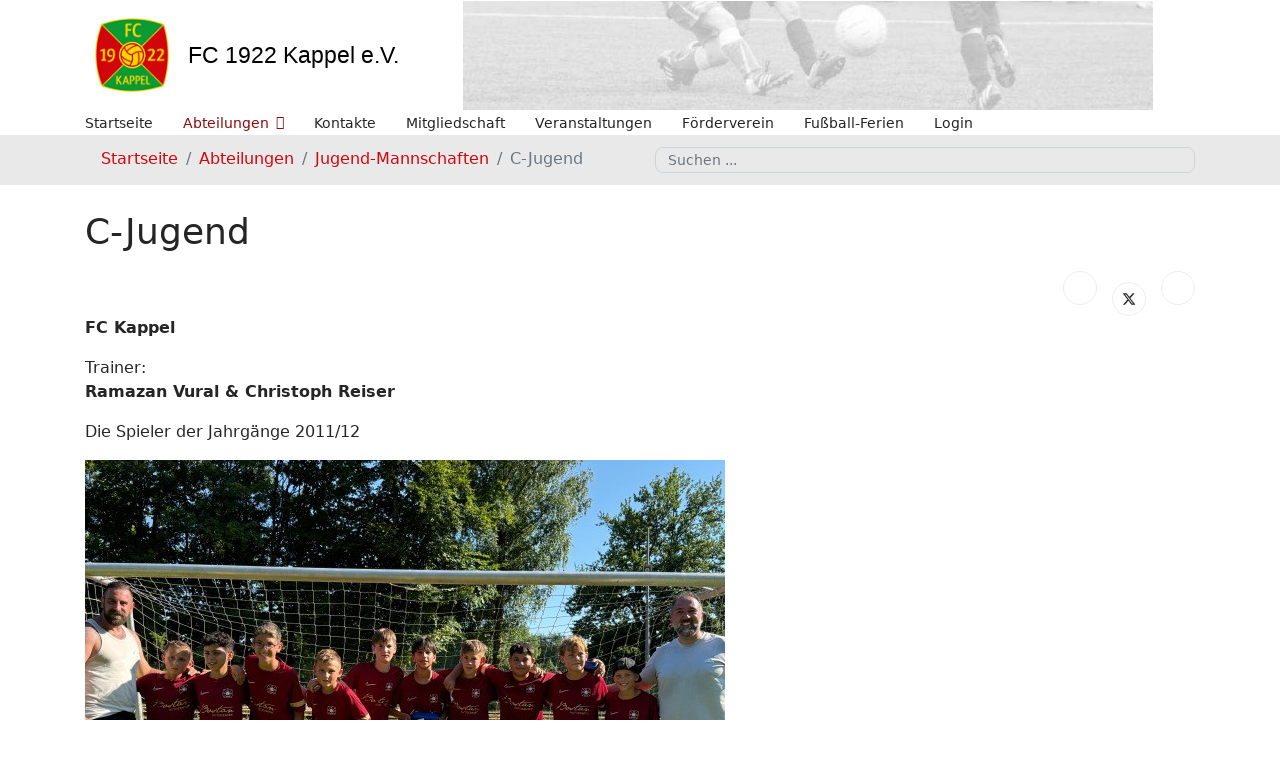

--- FILE ---
content_type: text/html; charset=utf-8
request_url: https://www.fc-kappel.de/abteilungen/jugend-mannschaften/c-jugend
body_size: 4858
content:

<!doctype html>
<html lang="de-de" dir="ltr">
	<head>
		
		<meta name="viewport" content="width=device-width, initial-scale=1, shrink-to-fit=no">
		<meta charset="utf-8">
	<meta name="author" content="Dirk Eisenbiegler">
	<meta name="generator" content="Helix Ultimate - The Most Popular Joomla! Template Framework.">
	<title>C-Jugend</title>
	<link href="/images/favicon-fck.png" rel="icon" type="image/vnd.microsoft.icon">
	<link href="https://www.fc-kappel.de/component/search/?layout=blog&amp;id=15&amp;Itemid=106&amp;catid=10&amp;format=opensearch" rel="search" title="Suchen Joomla!" type="application/opensearchdescription+xml">
<link href="/media/vendor/joomla-custom-elements/css/joomla-alert.min.css?0.2.0" rel="stylesheet" />
	<link href="/templates/shaper_helixultimate/css/bootstrap.min.css" rel="stylesheet" />
	<link href="/plugins/system/helixultimate/assets/css/system-j4.min.css" rel="stylesheet" />
	<link href="/templates/shaper_helixultimate/css/template.css" rel="stylesheet" />
	<link href="/templates/shaper_helixultimate/css/presets/default.css" rel="stylesheet" />
	<link href="/templates/shaper_helixultimate/css/custom.css" rel="stylesheet" />
	<style>div.readmore a{
  background-x: #eeeeee;
  font: bold 11/12pt Arial;
  padding: 2px 8px 4px 8px;
}


h2 {border-width: 1px; border-color: #bbbbbb; border-style: solid none none none; padding: 10px 0px 0px 0px;}

.article-details .article-ratings-social-share {
  padding: 0rem 0;
  border-top: 0px solid #f5f5f5;
  border-bottom: 0px solid #f5f5f5;
  margin-bottom: 0rem;
}</style>
	<style>.logo-image {height:90px;}.logo-image-phone {height:90px;}</style>
	<style>#sp-section-3{ margin:0px 0px 25px 0px; }</style>
	<style>#sp-footer{ padding:0px 0px 0px 0px;margin:0px 0px 0px 0px; }</style>
<script src="/media/vendor/jquery/js/jquery.min.js?3.7.1"></script>
	<script src="/media/legacy/js/jquery-noconflict.min.js?647005fc12b79b3ca2bb30c059899d5994e3e34d"></script>
	<script type="application/json" class="joomla-script-options new">{"data":{"breakpoints":{"tablet":991,"mobile":480},"header":{"stickyOffset":"100"}},"joomla.jtext":{"ERROR":"Fehler","MESSAGE":"Nachricht","NOTICE":"Hinweis","WARNING":"Warnung","JCLOSE":"Close","JOK":"OK","JOPEN":"Open"},"system.paths":{"root":"","rootFull":"https:\/\/www.fc-kappel.de\/","base":"","baseFull":"https:\/\/www.fc-kappel.de\/"},"csrf.token":"e8bb2a4f3bc356298de58c4ad9de8064"}</script>
	<script src="/media/system/js/core.min.js?ee06c8994b37d13d4ad21c573bbffeeb9465c0e2"></script>
	<script src="/media/vendor/bootstrap/js/bootstrap-es5.min.js?5.3.2" nomodule defer></script>
	<script src="/media/system/js/showon-es5.min.js?0e293ba9dec283752e25f4e1d5eb0a6f8c07d3be" defer nomodule></script>
	<script src="/media/system/js/messages-es5.min.js?c29829fd2432533d05b15b771f86c6637708bd9d" nomodule defer></script>
	<script src="/media/vendor/bootstrap/js/alert.min.js?5.3.2" type="module"></script>
	<script src="/media/vendor/bootstrap/js/button.min.js?5.3.2" type="module"></script>
	<script src="/media/vendor/bootstrap/js/carousel.min.js?5.3.2" type="module"></script>
	<script src="/media/vendor/bootstrap/js/collapse.min.js?5.3.2" type="module"></script>
	<script src="/media/vendor/bootstrap/js/dropdown.min.js?5.3.2" type="module"></script>
	<script src="/media/vendor/bootstrap/js/modal.min.js?5.3.2" type="module"></script>
	<script src="/media/vendor/bootstrap/js/offcanvas.min.js?5.3.2" type="module"></script>
	<script src="/media/vendor/bootstrap/js/popover.min.js?5.3.2" type="module"></script>
	<script src="/media/vendor/bootstrap/js/scrollspy.min.js?5.3.2" type="module"></script>
	<script src="/media/vendor/bootstrap/js/tab.min.js?5.3.2" type="module"></script>
	<script src="/media/vendor/bootstrap/js/toast.min.js?5.3.2" type="module"></script>
	<script src="/media/system/js/showon.min.js?f79c256660e2c0ca2179cf7f3168ea8143e1af82" type="module"></script>
	<script src="/media/system/js/messages.min.js?7f7aa28ac8e8d42145850e8b45b3bc82ff9a6411" type="module"></script>
	<script src="https://www.fussball.de/static/layout/fbde2/egm//js/widget2.js"></script>
	<script src="/templates/shaper_helixultimate/js/main.js"></script>
	<script>template="shaper_helixultimate";</script>
<style>
.fields-container {
   font-style: italic;
   list-style: none;
   list-style-position: outside;
}
</style>
	</head>
	<body class="site helix-ultimate hu com_content com-content view-article layout-blog task-none itemid-106 de-de ltr sticky-header layout-fluid offcanvas-init offcanvs-position-right">

		
		
		<div class="body-wrapper">
			<div class="body-innerwrapper">
								
<section id="sp-section-1" >

						<div class="container">
				<div class="container-inner">
			
	
<div class="row">
	<div id="sp-top1" class="col-lg-12 "><div class="sp-column "><div class="sp-module "><div class="sp-module-content">
<div id="mod-custom92" class="mod-custom custom">
    <table style="width: 1079px;">
<tbody>
<tr>
<td style="width: 100px;"><img src="/images/logo-fc-kappel.png" width="92" height="90" /></td>
<td style="width: 270.883px;"><span style="font-size: 17pt;"><span style="width: 250px; font-family: helvetica, arial, sans-serif; color: #000000;">FC 1922 Kappel e.V.</span></span></td>
<td style="width: 686.117px;"><img src="/images/banners/banner-fuesse-ball4.jpg" width="690" height="89" /></td>
</tr>
</tbody>
</table></div>
</div></div></div></div></div>
							</div>
			</div>
			
</section>
<section id="sp-section-2" class="main-menu">

						<div class="container">
				<div class="container-inner">
			
	
<div class="row">
	<div id="sp-menu" class="col-lg-12 "><div class="sp-column "><nav class="sp-megamenu-wrapper d-flex" role="navigation"><a id="offcanvas-toggler" aria-label="Menu" class="offcanvas-toggler-right d-flex d-lg-none" href="#"><div class="burger-icon" aria-hidden="true"><span></span><span></span><span></span></div></a><ul class="sp-megamenu-parent menu-animation-zoom d-none d-lg-block"><li class="sp-menu-item"><a   href="/"  >Startseite</a></li><li class="sp-menu-item sp-has-child active"><a   href="/abteilungen"  >Abteilungen</a><div class="sp-dropdown sp-dropdown-main sp-menu-right" style="width: 200px;"><div class="sp-dropdown-inner"><ul class="sp-dropdown-items"><li class="sp-menu-item"><a   href="/abteilungen/herren"  >Herren</a></li><li class="sp-menu-item"><a   href="/abteilungen/damen"  >Damen</a></li><li class="sp-menu-item current-item active"><a aria-current="page"  href="/abteilungen/jugend-mannschaften"  >Jugend-Mannschaften</a></li><li class="sp-menu-item"><a   href="/abteilungen/ah-mannschaft"  >AH Mannschaft</a></li><li class="sp-menu-item"><a   href="/abteilungen/radfahren"  >Radfahren</a></li><li class="sp-menu-item"><a   href="/abteilungen/tischtennis"  >Tischtennis</a></li><li class="sp-menu-item"><a   href="/abteilungen/nordic-walking"  >Nordic Walking</a></li><li class="sp-menu-item"><a   href="/abteilungen/maennergymnastik"  >Männergymnastik</a></li><li class="sp-menu-item"><a   href="/abteilungen/schiedsrichter"  >Schiedsrichter</a></li></ul></div></div></li><li class="sp-menu-item"><a   href="/kontakte"  >Kontakte</a></li><li class="sp-menu-item"><a   href="/mitgliedschaft"  >Mitgliedschaft</a></li><li class="sp-menu-item"><a   href="/veranstaltungen"  >Veranstaltungen</a></li><li class="sp-menu-item"><a   href="/foerderverein"  >Förderverein</a></li><li class="sp-menu-item"><a   href="/fussball-ferien"  >Fußball-Ferien</a></li><li class="sp-menu-item"><a   href="/login"  >Login</a></li></ul></nav></div></div></div>
							</div>
			</div>
			
</section>
<section id="sp-section-3" class="search-bar">

						<div class="container">
				<div class="container-inner">
			
	
<div class="row">
	<div id="sp-breadcrumb" class="col-lg-6 "><div class="sp-column breadcrumb-element"><div class="sp-module "><div class="sp-module-content">
<ol itemscope itemtype="https://schema.org/BreadcrumbList" class="breadcrumb">
			<li class="float-start">
			<span class="divider fas fa-map-marker-alt" aria-hidden="true"></span>
		</li>
	
				<li itemprop="itemListElement" itemscope itemtype="https://schema.org/ListItem" class="breadcrumb-item"><a itemprop="item" href="/" class="pathway"><span itemprop="name">Startseite</span></a>				<meta itemprop="position" content="1">
			</li>
					<li itemprop="itemListElement" itemscope itemtype="https://schema.org/ListItem" class="breadcrumb-item"><a itemprop="item" href="/abteilungen" class="pathway"><span itemprop="name">Abteilungen</span></a>				<meta itemprop="position" content="2">
			</li>
					<li itemprop="itemListElement" itemscope itemtype="https://schema.org/ListItem" class="breadcrumb-item"><a itemprop="item" href="/abteilungen/jugend-mannschaften" class="pathway"><span itemprop="name">Jugend-Mannschaften</span></a>				<meta itemprop="position" content="3">
			</li>
					<li itemprop="itemListElement" itemscope itemtype="https://schema.org/ListItem" class="breadcrumb-item active"><span itemprop="name">C-Jugend</span>				<meta itemprop="position" content="4">
			</li>
		</ol>
</div></div></div></div><div id="sp-search" class="col-lg-6 "><div class="sp-column search-element"><div class="sp-module "><div class="sp-module-content"><div class="search">
	<form action="/abteilungen/jugend-mannschaften/c-jugend" method="post">
		<label for="mod-search-searchword89" class="hide-label">Suchen ...</label> <input name="searchword" id="mod-search-searchword89" class="form-control" type="search" placeholder="Suchen ...">		<input type="hidden" name="task" value="search">
		<input type="hidden" name="option" value="com_search">
		<input type="hidden" name="Itemid" value="106">
	</form>
</div>
</div></div></div></div></div>
							</div>
			</div>
			
</section>
<section id="sp-section-4" >

										<div class="container">
					<div class="container-inner">
						
	
<div class="row">
	
<main id="sp-component" class="col-lg-12 ">
	<div class="sp-column ">
		<div id="system-message-container" aria-live="polite">
	</div>


		
		<div class="article-details " itemscope itemtype="https://schema.org/Article">
	<meta itemprop="inLanguage" content="de-DE">
	
	
					
	
		
		<div class="article-header">
					<h1 itemprop="headline">
				C-Jugend			</h1>
									</div>
		<div class="article-can-edit d-flex flex-wrap justify-content-between">
				</div>
			
		
			
		
		
			<div class="article-ratings-social-share d-flex justify-content-end">
			<div class="me-auto align-self-center">
							</div>
			<div class="social-share-block">
				<div class="article-social-share">
	<div class="social-share-icon">
		<ul>
											<li>
					<a class="facebook" onClick="window.open('https://www.facebook.com/sharer.php?u=https://www.fc-kappel.de/abteilungen/jugend-mannschaften/c-jugend','Facebook','width=600,height=300,left='+(screen.availWidth/2-300)+',top='+(screen.availHeight/2-150)+''); return false;" href="https://www.facebook.com/sharer.php?u=https://www.fc-kappel.de/abteilungen/jugend-mannschaften/c-jugend" title="Facebook">
						<span class="fab fa-facebook" aria-hidden="true"></span>
					</a>
				</li>
																											<li>
					<a class="twitter" title="X (formerly Twitter)" onClick="window.open('https://twitter.com/share?url=https://www.fc-kappel.de/abteilungen/jugend-mannschaften/c-jugend&amp;text=C-Jugend','Twitter share','width=600,height=300,left='+(screen.availWidth/2-300)+',top='+(screen.availHeight/2-150)+''); return false;" href="https://twitter.com/share?url=https://www.fc-kappel.de/abteilungen/jugend-mannschaften/c-jugend&amp;text=C-Jugend">
					<svg xmlns="http://www.w3.org/2000/svg" viewBox="0 0 512 512" fill="currentColor" style="width: 13.56px;position: relative;top: -1.5px;"><path d="M389.2 48h70.6L305.6 224.2 487 464H345L233.7 318.6 106.5 464H35.8L200.7 275.5 26.8 48H172.4L272.9 180.9 389.2 48zM364.4 421.8h39.1L151.1 88h-42L364.4 421.8z"/></svg>
					</a>
				</li>
																												<li>
						<a class="linkedin" title="LinkedIn" onClick="window.open('https://www.linkedin.com/shareArticle?mini=true&url=https://www.fc-kappel.de/abteilungen/jugend-mannschaften/c-jugend','Linkedin','width=585,height=666,left='+(screen.availWidth/2-292)+',top='+(screen.availHeight/2-333)+''); return false;" href="https://www.linkedin.com/shareArticle?mini=true&url=https://www.fc-kappel.de/abteilungen/jugend-mannschaften/c-jugend" >
							<span class="fab fa-linkedin" aria-hidden="true"></span>
						</a>
					</li>
										</ul>
		</div>
	</div>
			</div>
		</div>
	
	<div itemprop="articleBody">
		<p><strong>FC Kappel</strong></p>
<p>Trainer:<strong> <br />Ramazan Vural &amp; Christoph Reiser</strong></p>
<p>Die Spieler der Jahrgänge 2011/12</p>
<p><img src="/images/2025/C%20Jugend%20Saison%202025_2026.jpg" width="640" height="480" loading="lazy" data-path="local-images:/2025/C Jugend Saison 2025_2026.jpg" /></p>
<p> </p>
<p> </p>
<h3>Wettbewerb</h3>
<p><div id="widget7661"></div><script type="text/javascript">new fussballdeWidgetAPI().showWidget('widget7661', '02J31QQSQK000000VUM1DNR4VS7N47D2');</script></p>
<h3> </h3>
<h3>Rückblick, Vorschau</h3>
<p><div id="widget5572"></div><script type="text/javascript">new fussballdeWidgetAPI().showWidget('widget5572', '02BT9USSMG000000VUM1DNOVVU3NJLA4');</script></p>
<p> </p> 	</div>

	
	
	
			
		
	

	
				</div>

			</div>
</main>
</div>
											</div>
				</div>
						
</section>
<footer id="sp-footer" class="impressum-footer">

						<div class="container">
				<div class="container-inner">
			
	
<div class="row">
	<div id="sp-footer1" class="col-lg-12 "><div class="sp-column footer1-element"><span class="sp-copyright"><p class=footer-text style="font-size:13px; font: arial;"> © FC Kappel   <a href="/verschiedenes/2-impressum" style="text-decoration: underline; margin-left:13px;">Impressum</a>
<a href="/verschiedenes/3-datenschutzerklaerung" style="text-decoration: underline; margin-left:10px;">Datenschutzerklärung</a></p></span></div></div></div>
							</div>
			</div>
			
</footer>			</div>
		</div>

		<!-- Off Canvas Menu -->
		<div class="offcanvas-overlay"></div>
		<!-- Rendering the offcanvas style -->
		<!-- If canvas style selected then render the style -->
		<!-- otherwise (for old templates) attach the offcanvas module position -->
					<div class="offcanvas-menu">
	<div class="d-flex align-items-center p-3 pt-4">
				<a href="#" class="close-offcanvas" aria-label="Close Off-canvas">
			<div class="burger-icon">
				<span></span>
				<span></span>
				<span></span>
			</div>
		</a>
	</div>
	
	<div class="offcanvas-inner">
		<div class="d-flex header-modules mb-3">
			
					</div>
		
					<div class="sp-module _menu"><h3 class="sp-module-title">Inhalt</h3><div class="sp-module-content"><ul class="menu">
<li class="item-101 default"><a href="/" >Startseite</a></li><li class="item-104 active menu-deeper menu-parent"><a href="/abteilungen" >Abteilungen<span class="menu-toggler"></span></a><ul class="menu-child"><li class="item-105"><a href="/abteilungen/herren" >Herren</a></li><li class="item-108"><a href="/abteilungen/damen" >Damen</a></li><li class="item-106 current active"><a href="/abteilungen/jugend-mannschaften" >Jugend-Mannschaften</a></li><li class="item-109"><a href="/abteilungen/ah-mannschaft" >AH Mannschaft</a></li><li class="item-110"><a href="/abteilungen/radfahren" >Radfahren</a></li><li class="item-112"><a href="/abteilungen/tischtennis" >Tischtennis</a></li><li class="item-113"><a href="/abteilungen/nordic-walking" >Nordic Walking</a></li><li class="item-114"><a href="/abteilungen/maennergymnastik" >Männergymnastik</a></li><li class="item-237"><a href="/abteilungen/schiedsrichter" >Schiedsrichter</a></li></ul></li><li class="item-116"><a href="/kontakte" >Kontakte</a></li><li class="item-117"><a href="/mitgliedschaft" >Mitgliedschaft</a></li><li class="item-119"><a href="/veranstaltungen" >Veranstaltungen</a></li><li class="item-118"><a href="/foerderverein" >Förderverein</a></li><li class="item-224"><a href="/fussball-ferien" >Fußball-Ferien</a></li><li class="item-120"><a href="/login" >Login</a></li></ul>
</div></div>
		
		
		
		
				
		<!-- custom module position -->
		
	</div>
</div>				

		
		

		<!-- Go to top -->
					<a href="#" class="sp-scroll-up" aria-label="Scroll Up"><span class="fas fa-angle-up" aria-hidden="true"></span></a>
					</body>
</html>

--- FILE ---
content_type: text/html; charset=UTF-8
request_url: https://www.fussball.de/widget2/-/schluessel/02J31QQSQK000000VUM1DNR4VS7N47D2/target/widget7661/caller/www.fc-kappel.de
body_size: 3557
content:
<!doctype html>
<html class="no-js">
	<head>
		<meta charset="utf-8">
		<meta http-equiv="X-UA-Compatible" content="IE=edge">
		<!-- placeholder::meta -->
		<title>Widget | Fussball.de</title>
		<meta name="description" content="">
		<meta name="author" content="">
		<meta property="og:title" content="Fussball.de" />
		<meta property="og:type" content="website" />
		<meta property="og:url" content="http://www.fussball.de" />
		<meta property="og:description" content="Widget" />
		<!-- /placeholder::meta -->
		<meta name="viewport" content="width=device-width, initial-scale=1, maximum-scale=1">

		<link rel="stylesheet" type="text/css" href="https://www.fussball.de/static/por/8.84.1.1/css/style.css" />
        <link rel="stylesheet" type="text/css" href="https://www.fussball.de/static/egm/8.84.1.1/css/widget.css" />

		
		<style>
	.fbde .header-meta-nav { color: black; }
.fbde body { min-width: 550px; }
body { background-color: #FFFFFF; color: #000000; }
.fbde .widget-filter { background-color: #FFFFFF; color: #000000; font-size: 11px; font-weight: 700;}
.fbde .table > tbody > tr > td { background-color: #FFFFFF; color: #000000; }
.fbde .table tr.thead > th { background-color: #FFFFFF; color: #000000;}
.fbde .table.table-striped tr.odd > td { background-color: #EEEEEE; color: #000000;}
.fbde .table tr.row-headline th, .fbde .table tr.row-headline > td { background-color: #EEEEEE; color: #000000;}
.fbde .table.table-striped tr.odd > td { background-color: #FFFFFF; color: #000000;}
.fbde .fixtures-table-nav { background-color: #FFFFFF; color: #000000;}
.fbde .table > tbody > tr > td { border-left: 0px none; }
#team-fixture-league-tables { height: auto; }

	</style>
	

		<noscript>
			<meta http-equiv="refresh" content="0; URL=nojs.html">
		</noscript>

        <script type="text/javascript" nonce="" src="//www.fussball.de/static/egm/8.84.1.1/js/widget2.js"></script>

	</head>

	<body class="fbde widget"  data-ng-controller="ApplicationController" data-scroll-spy data-ng-cloak global-events data-obfuscation-stylesheet="https://www.fussball.de/export.fontface/-/id/%ID%/type/css">
		<nav class="header-meta-nav xinline_sectionwidget_7934">
	<div class="container xinline_sectionwidget_8095">
		<div id="logo" class="xinline_sectionwidget_8256">
			<a href="//www.fussball.de/homepage" target="_blank">
				<img src="https://www.fussball.de/static/layout/fbde2/por/8.84.1.1/font/logo.svg" alt="logo" width="24" class="logo-graphic" height="16">
				<span class="logo-letters">fussball.de</span>
			</a>
		</div>
		<div>
			<h3 class="xinline_sectionwidget_8628">Alles zur Liga</h3>
		</div>
	</div>
</nav><div class="widget-filter">
	<div class="container">
		<div class="column-left xinline_sectionwidget_9876">
			Staffelspielplan C-Junioren Kreisliga 1
			<br>
			Staffel ID: 330159
		</div>
	</div>
</div><div class="fixtures-matches-table">
	<div data-ajax-type="html" class="fixtures-table-nav">
		<div class="nav-prev">
			<a href="//www.fussball.de/widget2/-/caller/fc-kappel.de/schluessel/02J31QQSQK000000VUM1DNR4VS7N47D2/spieltag/17/staffel/02IV9FJI2S000006VS5489B3VUDHAAN1-G/target/widget7661/view/Fixtures"><span class="icon-angle-light-left"></span></a>
		</div>
		<div class="nav-selection">
			<form>
				<div class="cal-group">
					<div data-select-box="linklist" class="select-wrapper">
						<select size="1" name="spieltag">
							<option data-href="//www.fussball.de/widget2/-/caller/fc-kappel.de/schluessel/02J31QQSQK000000VUM1DNR4VS7N47D2/spieltag/1/staffel/02IV9FJI2S000006VS5489B3VUDHAAN1-G/target/widget7661/view/Fixtures">1. Spieltag</option>
							<option data-href="//www.fussball.de/widget2/-/caller/fc-kappel.de/schluessel/02J31QQSQK000000VUM1DNR4VS7N47D2/spieltag/2/staffel/02IV9FJI2S000006VS5489B3VUDHAAN1-G/target/widget7661/view/Fixtures">2. Spieltag</option>
							<option data-href="//www.fussball.de/widget2/-/caller/fc-kappel.de/schluessel/02J31QQSQK000000VUM1DNR4VS7N47D2/spieltag/3/staffel/02IV9FJI2S000006VS5489B3VUDHAAN1-G/target/widget7661/view/Fixtures">3. Spieltag</option>
							<option data-href="//www.fussball.de/widget2/-/caller/fc-kappel.de/schluessel/02J31QQSQK000000VUM1DNR4VS7N47D2/spieltag/4/staffel/02IV9FJI2S000006VS5489B3VUDHAAN1-G/target/widget7661/view/Fixtures">4. Spieltag</option>
							<option data-href="//www.fussball.de/widget2/-/caller/fc-kappel.de/schluessel/02J31QQSQK000000VUM1DNR4VS7N47D2/spieltag/5/staffel/02IV9FJI2S000006VS5489B3VUDHAAN1-G/target/widget7661/view/Fixtures">5. Spieltag</option>
							<option data-href="//www.fussball.de/widget2/-/caller/fc-kappel.de/schluessel/02J31QQSQK000000VUM1DNR4VS7N47D2/spieltag/6/staffel/02IV9FJI2S000006VS5489B3VUDHAAN1-G/target/widget7661/view/Fixtures">6. Spieltag</option>
							<option data-href="//www.fussball.de/widget2/-/caller/fc-kappel.de/schluessel/02J31QQSQK000000VUM1DNR4VS7N47D2/spieltag/7/staffel/02IV9FJI2S000006VS5489B3VUDHAAN1-G/target/widget7661/view/Fixtures">7. Spieltag</option>
							<option data-href="//www.fussball.de/widget2/-/caller/fc-kappel.de/schluessel/02J31QQSQK000000VUM1DNR4VS7N47D2/spieltag/8/staffel/02IV9FJI2S000006VS5489B3VUDHAAN1-G/target/widget7661/view/Fixtures">8. Spieltag</option>
							<option data-href="//www.fussball.de/widget2/-/caller/fc-kappel.de/schluessel/02J31QQSQK000000VUM1DNR4VS7N47D2/spieltag/9/staffel/02IV9FJI2S000006VS5489B3VUDHAAN1-G/target/widget7661/view/Fixtures">9. Spieltag</option>
							<option data-href="//www.fussball.de/widget2/-/caller/fc-kappel.de/schluessel/02J31QQSQK000000VUM1DNR4VS7N47D2/spieltag/10/staffel/02IV9FJI2S000006VS5489B3VUDHAAN1-G/target/widget7661/view/Fixtures">10. Spieltag</option>
							<option data-href="//www.fussball.de/widget2/-/caller/fc-kappel.de/schluessel/02J31QQSQK000000VUM1DNR4VS7N47D2/spieltag/11/staffel/02IV9FJI2S000006VS5489B3VUDHAAN1-G/target/widget7661/view/Fixtures">11. Spieltag</option>
							<option data-href="//www.fussball.de/widget2/-/caller/fc-kappel.de/schluessel/02J31QQSQK000000VUM1DNR4VS7N47D2/spieltag/12/staffel/02IV9FJI2S000006VS5489B3VUDHAAN1-G/target/widget7661/view/Fixtures">12. Spieltag</option>
							<option data-href="//www.fussball.de/widget2/-/caller/fc-kappel.de/schluessel/02J31QQSQK000000VUM1DNR4VS7N47D2/spieltag/13/staffel/02IV9FJI2S000006VS5489B3VUDHAAN1-G/target/widget7661/view/Fixtures">13. Spieltag</option>
							<option data-href="//www.fussball.de/widget2/-/caller/fc-kappel.de/schluessel/02J31QQSQK000000VUM1DNR4VS7N47D2/spieltag/14/staffel/02IV9FJI2S000006VS5489B3VUDHAAN1-G/target/widget7661/view/Fixtures">14. Spieltag</option>
							<option data-href="//www.fussball.de/widget2/-/caller/fc-kappel.de/schluessel/02J31QQSQK000000VUM1DNR4VS7N47D2/spieltag/15/staffel/02IV9FJI2S000006VS5489B3VUDHAAN1-G/target/widget7661/view/Fixtures">15. Spieltag</option>
							<option data-href="//www.fussball.de/widget2/-/caller/fc-kappel.de/schluessel/02J31QQSQK000000VUM1DNR4VS7N47D2/spieltag/16/staffel/02IV9FJI2S000006VS5489B3VUDHAAN1-G/target/widget7661/view/Fixtures">16. Spieltag</option>
							<option data-href="//www.fussball.de/widget2/-/caller/fc-kappel.de/schluessel/02J31QQSQK000000VUM1DNR4VS7N47D2/spieltag/17/staffel/02IV9FJI2S000006VS5489B3VUDHAAN1-G/target/widget7661/view/Fixtures">17. Spieltag</option>
							<option class="on" selected="selected" data-href="//www.fussball.de/widget2/-/caller/fc-kappel.de/schluessel/02J31QQSQK000000VUM1DNR4VS7N47D2/spieltag/18/staffel/02IV9FJI2S000006VS5489B3VUDHAAN1-G/target/widget7661/view/Fixtures">18. Spieltag</option>
						</select>
					</div>
				</div>
			</form>
		</div>
		<div class="nav-next">
			<a href="//www.fussball.de/widget2/-/caller/fc-kappel.de/schluessel/02J31QQSQK000000VUM1DNR4VS7N47D2/spieltag/1/staffel/02IV9FJI2S000006VS5489B3VUDHAAN1-G/target/widget7661/view/Fixtures"><span class="icon-angle-light-right"></span></a>
		</div>
	</div>
	<div class="table-container">
		<div class="hint-pre-publish"><span class="inner"><h5>Wichtiger Hinweis zum Spielplan</h5><p>Dieser Spielplan enthält vorläufige Spiele, die noch nicht vom Staffelleiter freigegeben worden sind. Bitte warte für weitere Informationen auf die finale Freigabe.</p></span></div>
		<table class="table table-striped table-full-width thead">
			<thead>
				<tr class="thead hidden-small">
					<th class="align-right"><span class="hidden-small inline">Datum |&nbsp;</span>Zeit</th>
					<th colspan="2">Heim</th>
					<th>Gast</th>
					<th><span class="hidden-small">Ergebnis</span><span class="visible-small">Erg.</span></th>
					<th><span class="visible-full">Info</span></th>
					<th></th>
					<th></th>
					<th></th>
				</tr>
			</thead>
			<tbody>
				<tr class="row-headline visible-small">
					<td colspan="9"><span data-obfuscation="bunhlnnv">&#xE727;&#xE77B;&#xE736;&#xE678;&#xE6CE;&#xE762;&#xE701;&#xE683;&#x0020;&#xE696;&#xE695;&#xE69E;&#xE704;&#xE73F;&#xE69A;&#xE707;&#xE734;&#xE71E;&#xE71B;</span></td>
				</tr>
				<tr class="odd">
					<td class="column-date"><span data-obfuscation="bunhlnnv" class="hidden-small inline">&#xE771;&#xE719;&#xE6A9;&#x0020;&#xE6AE;&#xE67A;&#xE69A;&#xE6A0;&#xE74C;&#xE69A;&#xE6E1;&#xE73C;&#x0020;&#x007c;&nbsp;</span><span data-obfuscation="bunhlnnv">&#xE66C;&#xE74A;&#xE729;&#xE6BF;&#xE6A0;</span></td>
					<td class="column-club">
						<a href="//www.fussball.de/mannschaft/sg-oberes-bregtal-fc-furtwangen-suedbaden/-/saison/2223/team-id/02IF6A4FQK000000VS5489B2VU2I8R4H" class="club-wrapper" target="_blank">
							<div class="club-logo table-image xinline_clubwrapper_1531"><span data-alt="SG Oberes Bregtal" data-responsive-image="//www.fussball.de/export.media/-/action/getLogo/format/0/id/00ES8GN9DO00001NVV0AG08LVUPGND5I/verband/0123456789ABCDEF0123456700004190"></span></div>
							<div class="club-name">
								SG Oberes Bregtal
							</div>
						</a>
					</td>
					<td class="strong no-border no-padding">:</td>
					<td class="column-club no-border">
						<a href="//www.fussball.de/mannschaft/sg-dauchingen-fc-dauchingen-suedbaden/-/saison/2223/team-id/02IF6K2ESK000000VS5489B1VUG7QVAU" class="club-wrapper" target="_blank">
							<div class="club-logo table-image xinline_clubwrapper_1531"><span data-alt="SG Dauchingen" data-responsive-image="//www.fussball.de/export.media/-/action/getLogo/format/0/id/00ES8GN9CG0000AEVV0AG08LVUPGND5I/verband/0123456789ABCDEF0123456700004190"></span></div>
							<div class="club-name">
								SG Dauchingen
							</div>
						</a>
					</td>
					<td class="column-score">
						<a href="//www.fussball.de/spiel/sg-oberes-bregtal-sg-dauchingen/-/spiel/02IVR0PJJK000000VS5489B3VVJBNKII" target="_blank"><span data-obfuscation="gfzbhfo2" class="score-left">&#xE671;</span><span class="colon">:</span><span data-obfuscation="gfzbhfo2" class="score-right">&#xE684;<span class="icon-verified"></span></span></a>
					</td>
					<td class="column-detail">
						<a href="//www.fussball.de/spiel/sg-oberes-bregtal-sg-dauchingen/-/spiel/02IVR0PJJK000000VS5489B3VVJBNKII" target="_blank"><span class="icon-link-arrow"></span></a>
					</td>
					<td class="column-detail fixture-media-info"></td>
					<td class="column-detail fixture-media-info">
						<a href="//www.fussball.de/spiel/sg-oberes-bregtal-sg-dauchingen/-/spiel/02IVR0PJJK000000VS5489B3VVJBNKII"><span class="icon-foto fixture-info"></span></a>
					</td>
					<td class="column-detail fixture-media-info"></td>
				</tr>
				<tr>
					<td class="column-date"><span data-obfuscation="bunhlnnv">&#xE689;&#xE6FC;&#xE6A7;&#xE734;&#xE6DA;</span></td>
					<td class="column-club">
						<a href="//www.fussball.de/mannschaft/fc-kappel-fc-kappel-suedbaden/-/saison/2223/team-id/023OL5EEI0000000VS548985VTNSAQK7" class="club-wrapper" target="_blank">
							<div class="club-logo table-image xinline_clubwrapper_1531"><span data-alt="FC Kappel" data-responsive-image="//www.fussball.de/export.media/-/action/getLogo/format/0/id/00ES8GN9DO000057VV0AG08LVUPGND5I/verband/0123456789ABCDEF0123456700004190"></span></div>
							<div class="club-name">
								FC Kappel
							</div>
						</a>
					</td>
					<td class="strong no-border no-padding">:</td>
					<td class="column-club no-border">
						<a href="//www.fussball.de/mannschaft/djk-villingen-2-djk-villingen-suedbaden/-/saison/2223/team-id/02033D7HKO000000VS548985VU1T928D" class="club-wrapper" target="_blank">
							<div class="club-logo table-image xinline_clubwrapper_1531"><span data-alt="DJK Villingen 2" data-responsive-image="//www.fussball.de/export.media/-/action/getLogo/format/0/id/00ES8GN9F000006BVV0AG08LVUPGND5I/verband/0123456789ABCDEF0123456700004190"></span></div>
							<div class="club-name">
								DJK Villingen 2
							</div>
						</a>
					</td>
					<td class="column-score">
						<a href="//www.fussball.de/spiel/fc-kappel-djk-villingen-2/-/spiel/02IVR0PJMO000000VS5489B3VVJBNKII" target="_blank"><span data-obfuscation="gfzbhfo2" class="score-left">&#xE66C;</span><span class="colon">:</span><span data-obfuscation="gfzbhfo2" class="score-right">&#xE65C;<span class="icon-verified"></span></span></a>
					</td>
					<td class="column-detail">
						<a href="//www.fussball.de/spiel/fc-kappel-djk-villingen-2/-/spiel/02IVR0PJMO000000VS5489B3VVJBNKII" target="_blank"><span class="icon-link-arrow"></span></a>
					</td>
					<td class="column-detail fixture-media-info"></td>
					<td class="column-detail fixture-media-info"></td>
					<td class="column-detail fixture-media-info"></td>
				</tr>
				<tr class="odd">
					<td class="column-date"><span data-obfuscation="bunhlnnv">&#xE675;&#xE658;&#xE76C;&#xE6A0;&#xE6F8;</span></td>
					<td class="column-club">
						<a href="//www.fussball.de/mannschaft/sg-djk-donaueschingen-2-djk-donaueschingen-suedbaden/-/saison/2223/team-id/02IDS31OG8000000VS5489B2VU2I8R4H" class="club-wrapper" target="_blank">
							<div class="club-logo table-image xinline_clubwrapper_1531"><span data-alt="SG DJK Donaueschingen 2" data-responsive-image="//www.fussball.de/export.media/-/action/getLogo/format/0/id/00ES8GN9CG0000B0VV0AG08LVUPGND5I/verband/0123456789ABCDEF0123456700004190"></span></div>
							<div class="club-name">
								SG DJK Donaueschingen 2
							</div>
						</a>
					</td>
					<td class="strong no-border no-padding">:</td>
					<td class="column-club no-border">
						<a href="//www.fussball.de/mannschaft/sg-st-georgen-fv-djk-st-georgen-suedbaden/-/saison/2223/team-id/02IF6CDSAG000000VS5489B1VUG7QVAU" class="club-wrapper" target="_blank">
							<div class="club-logo table-image xinline_clubwrapper_1531"><span data-alt="SG St. Georgen" data-responsive-image="//www.fussball.de/export.media/-/action/getLogo/format/0/id/00ES8GN9F000004MVV0AG08LVUPGND5I/verband/0123456789ABCDEF0123456700004190"></span></div>
							<div class="club-name">
								SG St. Georgen
							</div>
						</a>
					</td>
					<td class="column-score">
						<a href="//www.fussball.de/spiel/sg-djk-donaueschingen-2-sg-st-georgen/-/spiel/02IVR0PJIC000000VS5489B3VVJBNKII" target="_blank"><span data-obfuscation="gfzbhfo2" class="score-left">&#xE6A2;</span><span class="colon">:</span><span data-obfuscation="gfzbhfo2" class="score-right">&#xE69B;<span class="icon-verified"></span></span></a>
					</td>
					<td class="column-detail">
						<a href="//www.fussball.de/spiel/sg-djk-donaueschingen-2-sg-st-georgen/-/spiel/02IVR0PJIC000000VS5489B3VVJBNKII" target="_blank"><span class="icon-link-arrow"></span></a>
					</td>
					<td class="column-detail fixture-media-info"></td>
					<td class="column-detail fixture-media-info"></td>
					<td class="column-detail fixture-media-info"></td>
				</tr>
				<tr>
					<td class="column-date"><span data-obfuscation="bunhlnnv">&#xE66C;&#xE653;&#xE6A7;&#xE6F8;&#xE6F8;</span></td>
					<td class="column-club">
						<a href="//www.fussball.de/mannschaft/fc-pfaffenweiler-fc-pfaffenweiler-suedbaden/-/saison/2223/team-id/02IF36OUNG000000VS5489B2VU2I8R4H" class="club-wrapper" target="_blank">
							<div class="club-logo table-image xinline_clubwrapper_1531"><span data-alt="FC Pfaffenweiler" data-responsive-image="//www.fussball.de/export.media/-/action/getLogo/format/0/id/00ES8GN9F0000016VV0AG08LVUPGND5I/verband/0123456789ABCDEF0123456700004190"></span></div>
							<div class="club-name">
								FC Pfaffenweiler
							</div>
						</a>
					</td>
					<td class="strong no-border no-padding">:</td>
					<td class="column-club no-border">
						<a href="//www.fussball.de/mannschaft/vfb-villingen-vfb-villingen-suedbaden/-/saison/2223/team-id/02F49PEKVG000000VS5489B1VVS28625" class="club-wrapper" target="_blank">
							<div class="club-logo table-image xinline_clubwrapper_1531"><span data-alt="VfB Villingen" data-responsive-image="//www.fussball.de/export.media/-/action/getLogo/format/0/id/00ES8GN9F000006JVV0AG08LVUPGND5I/verband/0123456789ABCDEF0123456700004190"></span></div>
							<div class="club-name">
								VfB Villingen
							</div>
						</a>
					</td>
					<td class="column-score">
						<a href="//www.fussball.de/spiel/fc-pfaffenweiler-vfb-villingen/-/spiel/02IVR0PJL4000000VS5489B3VVJBNKII" target="_blank"><span data-obfuscation="gfzbhfo2" class="score-left">&#xE690;</span><span class="colon">:</span><span data-obfuscation="gfzbhfo2" class="score-right">&#xE678;<span class="icon-verified"></span></span></a>
					</td>
					<td class="column-detail">
						<a href="//www.fussball.de/spiel/fc-pfaffenweiler-vfb-villingen/-/spiel/02IVR0PJL4000000VS5489B3VVJBNKII" target="_blank"><span class="icon-link-arrow"></span></a>
					</td>
					<td class="column-detail fixture-media-info"></td>
					<td class="column-detail fixture-media-info"></td>
					<td class="column-detail fixture-media-info"></td>
				</tr>
				<tr class="odd">
					<td class="column-date"><span data-obfuscation="bunhlnnv"></span></td>
					<td class="column-club">
						<a href="//www.fussball.de/mannschaft/sg-ssc-donaueschingen-2-ssc-donaueschingen-suedbaden/-/saison/2223/team-id/01ONIQVKC8000000VV0AG80NVV5I14SD" class="club-wrapper" target="_blank">
							<div class="club-logo table-image xinline_clubwrapper_1531"><span data-alt="SG SSC Donaueschingen 2" data-responsive-image="//www.fussball.de/export.media/-/action/getLogo/format/0/id/00ES8GN9CG0000B1VV0AG08LVUPGND5I/verband/0123456789ABCDEF0123456700004190"></span></div>
							<div class="club-name">
								SG SSC Donaueschingen 2
							</div>
						</a>
					</td>
					<td class="strong no-border no-padding">:</td>
					<td class="column-club no-border"><span class="info-text">spielfrei</span></td>
					<td class="column-score"></td>
					<td class="column-detail"></td>
					<td class="column-detail fixture-media-info"></td>
					<td class="column-detail fixture-media-info"></td>
					<td class="column-detail fixture-media-info"></td>
				</tr>
			</tbody>
		</table>
	</div>
</div><nav class="header-meta-nav xinline_sectionwidget_9036">
	<div class="container xinline_sectionwidget_8095">
		<div>
			<h3 class="xinline_sectionwidget_9419">Tabelle</h3>
		</div>
	</div>
</nav><section id="table">
	<div data-ng-controller="AjaxController" id="tables-and-presenter-container">
		<div id="fixture-league-tables" class="table-container fixtures-league-table">
			<table class="table table-striped table-full-width">
				<thead>
					<tr class="thead">
						<th colspan="2"><span class="visible-small">Pl.</span><span class="hidden-small">Platz</span></th>
						<th class="column-large">Mannschaft</th>
						<th><span class="visible-small">Sp.</span><span class="hidden-small">Spiele</span></th>
						<th class="hidden-small">Tordiff.</th>
						<th><span class="visible-small">Pkt.</span><span class="hidden-small">Punkte</span></th>
					</tr>
				</thead>
				<tbody>
					<tr class="row-promotion">
						<td class="column-icon"><span class="icon-arrow-right"></span></td>
						<td class="column-rank">
							1.
						</td>
						<td class="column-club">
							<a href="//www.fussball.de/mannschaft/sg-dauchingen-fc-dauchingen-suedbaden/-/saison/2223/team-id/02IF6K2ESK000000VS5489B1VUG7QVAU" class="club-wrapper" target="_blank">
								<div class="club-logo table-image xinline_clubwrapper_1531">
									<img src="//www.fussball.de/export.media/-/action/getLogo/format/0/id/00ES8GN9CG0000AEVV0AG08LVUPGND5I/verband/0123456789ABCDEF0123456700004190" alt="SG Dauchingen">
								</div>
								<div class="club-name">
									SG Dauchingen
								</div>
							</a>
						</td>
						<td>16</td>
						<td class="hidden-small">48</td>
						<td class="column-points">39</td>
					</tr>
					<tr class="odd">
						<td class="column-icon"><span class="icon-arrow-right"></span></td>
						<td class="column-rank">
							2.
						</td>
						<td class="column-club">
							<a href="//www.fussball.de/mannschaft/sg-oberes-bregtal-fc-furtwangen-suedbaden/-/saison/2223/team-id/02IF6A4FQK000000VS5489B2VU2I8R4H" class="club-wrapper" target="_blank">
								<div class="club-logo table-image xinline_clubwrapper_1531">
									<img src="//www.fussball.de/export.media/-/action/getLogo/format/0/id/00ES8GN9DO00001NVV0AG08LVUPGND5I/verband/0123456789ABCDEF0123456700004190" alt="SG Oberes Bregtal">
								</div>
								<div class="club-name">
									SG Oberes Bregtal
								</div>
							</a>
						</td>
						<td>16</td>
						<td class="hidden-small">52</td>
						<td class="column-points">37</td>
					</tr>
					<tr>
						<td class="column-icon"><span class="icon-arrow-right"></span></td>
						<td class="column-rank">
							3.
						</td>
						<td class="column-club">
							<a href="//www.fussball.de/mannschaft/djk-villingen-2-djk-villingen-suedbaden/-/saison/2223/team-id/02033D7HKO000000VS548985VU1T928D" class="club-wrapper" target="_blank">
								<div class="club-logo table-image xinline_clubwrapper_1531">
									<img src="//www.fussball.de/export.media/-/action/getLogo/format/0/id/00ES8GN9F000006BVV0AG08LVUPGND5I/verband/0123456789ABCDEF0123456700004190" alt="DJK Villingen 2">
								</div>
								<div class="club-name">
									DJK Villingen 2
								</div>
							</a>
						</td>
						<td>16</td>
						<td class="hidden-small">33</td>
						<td class="column-points">35</td>
					</tr>
					<tr class="odd">
						<td class="column-icon"><span class="icon-arrow-right"></span></td>
						<td class="column-rank">
							4.
						</td>
						<td class="column-club">
							<a href="//www.fussball.de/mannschaft/fc-pfaffenweiler-fc-pfaffenweiler-suedbaden/-/saison/2223/team-id/02IF36OUNG000000VS5489B2VU2I8R4H" class="club-wrapper" target="_blank">
								<div class="club-logo table-image xinline_clubwrapper_1531">
									<img src="//www.fussball.de/export.media/-/action/getLogo/format/0/id/00ES8GN9F0000016VV0AG08LVUPGND5I/verband/0123456789ABCDEF0123456700004190" alt="FC Pfaffenweiler">
								</div>
								<div class="club-name">
									FC Pfaffenweiler
								</div>
							</a>
						</td>
						<td>16</td>
						<td class="hidden-small">-3</td>
						<td class="column-points">22</td>
					</tr>
					<tr>
						<td class="column-icon"><span class="icon-arrow-right"></span></td>
						<td class="column-rank">
							5.
						</td>
						<td class="column-club">
							<a href="//www.fussball.de/mannschaft/sg-djk-donaueschingen-2-djk-donaueschingen-suedbaden/-/saison/2223/team-id/02IDS31OG8000000VS5489B2VU2I8R4H" class="club-wrapper" target="_blank">
								<div class="club-logo table-image xinline_clubwrapper_1531">
									<img src="//www.fussball.de/export.media/-/action/getLogo/format/0/id/00ES8GN9CG0000B0VV0AG08LVUPGND5I/verband/0123456789ABCDEF0123456700004190" alt="SG DJK Donaueschingen 2">
								</div>
								<div class="club-name">
									SG DJK Donaueschingen 2
								</div>
							</a>
						</td>
						<td>16</td>
						<td class="hidden-small">-3</td>
						<td class="column-points">21</td>
					</tr>
					<tr class="odd">
						<td class="column-icon"><span class="icon-arrow-right"></span></td>
						<td class="column-rank">
							6.
						</td>
						<td class="column-club">
							<a href="//www.fussball.de/mannschaft/fc-kappel-fc-kappel-suedbaden/-/saison/2223/team-id/023OL5EEI0000000VS548985VTNSAQK7" class="club-wrapper" target="_blank">
								<div class="club-logo table-image xinline_clubwrapper_1531">
									<img src="//www.fussball.de/export.media/-/action/getLogo/format/0/id/00ES8GN9DO000057VV0AG08LVUPGND5I/verband/0123456789ABCDEF0123456700004190" alt="FC Kappel">
								</div>
								<div class="club-name">
									FC Kappel
								</div>
							</a>
						</td>
						<td>16</td>
						<td class="hidden-small">-24</td>
						<td class="column-points">17</td>
					</tr>
					<tr>
						<td class="column-icon"><span class="icon-arrow-right"></span></td>
						<td class="column-rank">
							7.
						</td>
						<td class="column-club">
							<a href="//www.fussball.de/mannschaft/sg-st-georgen-fv-djk-st-georgen-suedbaden/-/saison/2223/team-id/02IF6CDSAG000000VS5489B1VUG7QVAU" class="club-wrapper" target="_blank">
								<div class="club-logo table-image xinline_clubwrapper_1531">
									<img src="//www.fussball.de/export.media/-/action/getLogo/format/0/id/00ES8GN9F000004MVV0AG08LVUPGND5I/verband/0123456789ABCDEF0123456700004190" alt="SG St. Georgen">
								</div>
								<div class="club-name">
									SG St. Georgen
								</div>
							</a>
						</td>
						<td>16</td>
						<td class="hidden-small">-14</td>
						<td class="column-points">16</td>
					</tr>
					<tr class="odd">
						<td class="column-icon"><span class="icon-arrow-right"></span></td>
						<td class="column-rank">
							8.
						</td>
						<td class="column-club">
							<a href="//www.fussball.de/mannschaft/sg-ssc-donaueschingen-2-ssc-donaueschingen-suedbaden/-/saison/2223/team-id/01ONIQVKC8000000VV0AG80NVV5I14SD" class="club-wrapper" target="_blank">
								<div class="club-logo table-image xinline_clubwrapper_1531">
									<img src="//www.fussball.de/export.media/-/action/getLogo/format/0/id/00ES8GN9CG0000B1VV0AG08LVUPGND5I/verband/0123456789ABCDEF0123456700004190" alt="SG SSC Donaueschingen 2">
								</div>
								<div class="club-name">
									SG SSC Donaueschingen 2
								</div>
							</a>
						</td>
						<td>16</td>
						<td class="hidden-small">-43</td>
						<td class="column-points">13</td>
					</tr>
					<tr>
						<td class="column-icon"><span class="icon-arrow-right"></span></td>
						<td class="column-rank">
							9.
						</td>
						<td class="column-club">
							<a href="//www.fussball.de/mannschaft/vfb-villingen-vfb-villingen-suedbaden/-/saison/2223/team-id/02F49PEKVG000000VS5489B1VVS28625" class="club-wrapper" target="_blank">
								<div class="club-logo table-image xinline_clubwrapper_1531">
									<img src="//www.fussball.de/export.media/-/action/getLogo/format/0/id/00ES8GN9F000006JVV0AG08LVUPGND5I/verband/0123456789ABCDEF0123456700004190" alt="VfB Villingen">
								</div>
								<div class="club-name">
									VfB Villingen
								</div>
							</a>
						</td>
						<td>16</td>
						<td class="hidden-small">-46</td>
						<td class="column-points">10</td>
					</tr>
				</tbody>
			</table>
		</div>
	</div>
</section><script type="text/javascript">/*<![CDATA[*/
var widgetDynamicConfig = { id:'widget7661', fixHeight:false, isResponsive:false, width:440 };
/*]]>*/</script><script type="text/javascript" src="//www.fussball.de/static/layout/fbde2/por/8.84.1.1/js/widget.iframe.js"></script>

		<script type="text/javascript" src="https://www.fussball.de/static/por/8.84.1.1/js/script.js"></script>
	</body>
</html>

--- FILE ---
content_type: text/html; charset=UTF-8
request_url: https://www.fussball.de/widget2/-/schluessel/02BT9USSMG000000VUM1DNOVVU3NJLA4/target/widget5572/caller/www.fc-kappel.de
body_size: 3093
content:
<!doctype html>
<html class="no-js">
	<head>
		<meta charset="utf-8">
		<meta http-equiv="X-UA-Compatible" content="IE=edge">
		<!-- placeholder::meta -->
		<title>Widget | Fussball.de</title>
		<meta name="description" content="">
		<meta name="author" content="">
		<meta property="og:title" content="Fussball.de" />
		<meta property="og:type" content="website" />
		<meta property="og:url" content="http://www.fussball.de" />
		<meta property="og:description" content="Widget" />
		<!-- /placeholder::meta -->
		<meta name="viewport" content="width=device-width, initial-scale=1, maximum-scale=1">

		<link rel="stylesheet" type="text/css" href="https://www.fussball.de/static/por/8.84.1.1/css/style.css" />
        <link rel="stylesheet" type="text/css" href="https://www.fussball.de/static/egm/8.84.1.1/css/widget.css" />

		
		<style>
	.fbde .header-meta-nav { color: black; }
.fbde body { min-width: 550px; }
body { background-color: #FFFFFF; color: #000000; }
.fbde .widget-filter { background-color: #FFFFFF; color: #000000; font-size: 11px; font-weight: 700;}
.fbde .table > tbody > tr > td { background-color: #FFFFFF; color: #000000; }
.fbde .table tr.thead > th { background-color: #FFFFFF; color: #000000;}
.fbde .table.table-striped tr.odd > td { background-color: #EEEEEE; color: #000000;}
.fbde .table tr.row-headline th, .fbde .table tr.row-headline > td { background-color: #FFFFFF; color: #000000;}
.fbde .club-matchplan-table .table td { background-color: #FFFFFF; color: #000000;}
.fbde .table tr.row-headline th, .fbde .table tr.row-headline > td { border-top: 0px none; border-bottom: 0px none; }
.fbde .table > tbody > tr > td { border-left: 0px none; }
.fbde .datepicker-wrapper .datepicker label .icon-matchcal { background-color: #FFFFFF; color: #000000;}
.fbde .datepicker-wrapper .datepicker input { background-color: #FFFFFF; color: #000000;}
.fbde .datepicker-wrapper .datepicker label.open .icon-matchcal { background-color: #9C3; }
.fbde .datepicker-wrapper .datepicker label:first-child + input { width: 125px; }
.fbde .table.table-striped tr.own > td { border-color: #CCC; background-color: #CCC; color: #1C1C1C; }
.fbde .header-meta-nav.headerbar { background-color: #EEEEEE !important; color: #000000 !important;}
.fbde .table-container { height: auto; }
.fbde .table.table-striped tr td.column-club {width: 38%;}
.fbde .table.table-striped tr td.column-score {width: 16%;}
.fbde .table.table-striped tr td.column-club.no-border {width: 38%;}
.fbde .table.table-striped tr td.column-detail {width: 8%;}

	</style>
	

		<noscript>
			<meta http-equiv="refresh" content="0; URL=nojs.html">
		</noscript>

        <script type="text/javascript" nonce="" src="//www.fussball.de/static/egm/8.84.1.1/js/widget2.js"></script>

	</head>

	<body class="fbde widget"  data-ng-controller="ApplicationController" data-scroll-spy data-ng-cloak global-events data-obfuscation-stylesheet="https://www.fussball.de/export.fontface/-/id/%ID%/type/css">
		<nav class="header-meta-nav xinline_sectionwidget_7934">
	<div class="container xinline_sectionwidget_8095">
		<div id="logo" class="xinline_sectionwidget_8256">
			<a href="//www.fussball.de/homepage" target="_blank">
				<img src="https://www.fussball.de/static/layout/fbde2/por/8.84.1.1/font/logo.svg" alt="logo" width="24" class="logo-graphic" height="16">
				<span class="logo-letters">fussball.de</span>
			</a>
		</div>
		<div>
			<h3 class="xinline_sectionwidget_8628">Alles zur Mannschaft</h3>
		</div>
	</div>
</nav><div class="widget-filter xinline_sectionwidget_8256">
	<div class="container">
		<div class="column-left xinline_sectionwidget_9876">FC Kappel | C-Junioren</div>
	</div>
</div><nav class="header-meta-nav xinline_sectionwidget_9036 headerbar">
	<div class="container xinline_sectionwidget_8095">
		<div>
			<h3 class="xinline_sectionwidget_9419">Letzte Spiele</h3>
		</div>
	</div>
</nav><div id="id-team-matchplan-table" class="table-container fixtures-matches-table club-matchplan-table">
	<div class="hint-pre-publish"><span class="inner"><h5>Wichtiger Hinweis zum Spielplan</h5><p>Dieser Spielplan enthält vorläufige Spiele, die noch nicht vom Staffelleiter freigegeben worden sind. Bitte warte für weitere Informationen auf die finale Freigabe.</p></span></div>
	<table class="table table-striped table-full-width">
		<thead>
			<tr class="thead">
				<th><span>Heim</span></th>
				<th><span>Gast</span></th>
				<th><span>Ergebnis</span></th>
				<th><span>Info</span></th>
			</tr>
		</thead>
		<tbody>
			<tr class="odd row-headline">
				<td colspan="4" class="xinline_matchplantable_6561">Dienstag, 30.09.2025 - 18:30 Uhr | Bezirkspokal</td>
			</tr>
			<tr class="odd">
				<td class="column-club">
					<a href="//www.fussball.de/mannschaft/sg-gemeinde-koenigsfeld-sv-buchenberg-suedbaden/-/saison/2526/team-id/02TH97RJO4000000VS5489BRVU522QNF" class="club-wrapper" target="_blank">
						<div class="club-logo table-image xinline_clubwrapper_1531 hidden-small"><span data-alt="SG Gemeinde Königsfeld" data-responsive-image="//www.fussball.de/export.media/-/action/getLogo/format/0/id/00ES8GN9CG0000A4VV0AG08LVUPGND5I"></span></div>
						<div class="club-name">
							SG Gemeinde Königsfeld
						</div>
					</a>
				</td>
				<td class="column-club no-border">
					<a href="//www.fussball.de/mannschaft/fc-kappel-fc-kappel-suedbaden/-/saison/2526/team-id/023OL5EEI0000000VS548985VTNSAQK7" class="club-wrapper" target="_blank">
						<div class="club-logo table-image xinline_clubwrapper_1531 hidden-small"><span data-alt="FC Kappel" data-responsive-image="//www.fussball.de/export.media/-/action/getLogo/format/0/id/00ES8GN9DO000057VV0AG08LVUPGND5I"></span></div>
						<div class="club-name">
							FC Kappel
						</div>
					</a>
				</td>
				<td class="column-score">
					<a href="//www.fussball.de/spiel/sg-gemeinde-koenigsfeld-fc-kappel/-/spiel/02U3K5HODO000000VS5489BUVS8CK5KT" target="_blank"><span data-obfuscation="b6blgniz" class="score-left">&#xE688;&#xE69F;</span><span class="colon">:</span><span data-obfuscation="b6blgniz" class="score-right">&#xE69A;<span class="icon-verified"></span></span></a>
				</td>
				<td class="column-detail">
					<a href="//www.fussball.de/spiel/sg-gemeinde-koenigsfeld-fc-kappel/-/spiel/02U3K5HODO000000VS5489BUVS8CK5KT" target="_blank"><span class="icon-link-arrow"></span></a>
				</td>
			</tr>
			<tr class="row-headline">
				<td colspan="4" class="xinline_matchplantable_6561">Mittwoch, 08.10.2025 - 18:30 Uhr | 1.Kreisliga (A)</td>
			</tr>
			<tr>
				<td class="column-club">
					<a href="//www.fussball.de/mannschaft/fc-kappel-fc-kappel-suedbaden/-/saison/2526/team-id/023OL5EEI0000000VS548985VTNSAQK7" class="club-wrapper" target="_blank">
						<div class="club-logo table-image xinline_clubwrapper_1531 hidden-small"><span data-alt="FC Kappel" data-responsive-image="//www.fussball.de/export.media/-/action/getLogo/format/0/id/00ES8GN9DO000057VV0AG08LVUPGND5I"></span></div>
						<div class="club-name">
							FC Kappel
						</div>
					</a>
				</td>
				<td class="column-club no-border">
					<a href="//www.fussball.de/mannschaft/sg-oberes-bregtal-spfr-neukirch-suedbaden/-/saison/2526/team-id/02TJH7QV6O000000VS5489BSVUALD4UK" class="club-wrapper" target="_blank">
						<div class="club-logo table-image xinline_clubwrapper_1531 hidden-small"><span data-alt="SG Oberes Bregtal" data-responsive-image="//www.fussball.de/export.media/-/action/getLogo/format/0/id/00ES8GN9DO000097VV0AG08LVUPGND5I"></span></div>
						<div class="club-name">
							SG Oberes Bregtal
						</div>
					</a>
				</td>
				<td class="column-score">
					<a href="//www.fussball.de/spiel/fc-kappel-sg-oberes-bregtal/-/spiel/02U0NDN1OK000000VS5489BUVVB4HSIJ" target="_blank"><span data-obfuscation="b6blgniz" class="score-left">&#xE688;</span><span class="colon">:</span><span data-obfuscation="b6blgniz" class="score-right">&#xE6A0;<span class="icon-verified"></span></span></a>
				</td>
				<td class="column-detail">
					<a href="//www.fussball.de/spiel/fc-kappel-sg-oberes-bregtal/-/spiel/02U0NDN1OK000000VS5489BUVVB4HSIJ" target="_blank"><span class="icon-link-arrow"></span></a>
				</td>
			</tr>
			<tr class="odd row-headline">
				<td colspan="4" class="xinline_matchplantable_6561">Samstag, 11.10.2025 - 13:00 Uhr | 1.Kreisliga (A)</td>
			</tr>
			<tr class="odd">
				<td class="column-club">
					<a href="//www.fussball.de/mannschaft/fc-kappel-fc-kappel-suedbaden/-/saison/2526/team-id/023OL5EEI0000000VS548985VTNSAQK7" class="club-wrapper" target="_blank">
						<div class="club-logo table-image xinline_clubwrapper_1531 hidden-small"><span data-alt="FC Kappel" data-responsive-image="//www.fussball.de/export.media/-/action/getLogo/format/0/id/00ES8GN9DO000057VV0AG08LVUPGND5I"></span></div>
						<div class="club-name">
							FC Kappel
						</div>
					</a>
				</td>
				<td class="column-club no-border">
					<a href="//www.fussball.de/mannschaft/fc-pfaffenweiler-2-fc-pfaffenweiler-suedbaden/-/saison/2526/team-id/02M337N74C000000VS5489B2VTKNAG5C" class="club-wrapper" target="_blank">
						<div class="club-logo table-image xinline_clubwrapper_1531 hidden-small"><span data-alt="FC Pfaffenweiler 2" data-responsive-image="//www.fussball.de/export.media/-/action/getLogo/format/0/id/00ES8GN9F0000016VV0AG08LVUPGND5I"></span></div>
						<div class="club-name">
							FC Pfaffenweiler 2
						</div>
					</a>
				</td>
				<td class="column-score">
					<a href="//www.fussball.de/spiel/fc-kappel-fc-pfaffenweiler-2/-/spiel/02U0NDN1R0000000VS5489BUVVB4HSIJ" target="_blank"><span data-obfuscation="b6blgniz" class="score-left">&#xE66B;</span><span class="colon">:</span><span data-obfuscation="b6blgniz" class="score-right">&#xE6B8;<span class="icon-verified"></span></span></a>
				</td>
				<td class="column-detail">
					<a href="//www.fussball.de/spiel/fc-kappel-fc-pfaffenweiler-2/-/spiel/02U0NDN1R0000000VS5489BUVVB4HSIJ" target="_blank"><span class="icon-link-arrow"></span></a>
				</td>
			</tr>
			<tr class="row-headline">
				<td colspan="4" class="xinline_matchplantable_6561">Mittwoch, 15.10.2025 - 18:00 Uhr | 1.Kreisliga (A)</td>
			</tr>
			<tr>
				<td class="column-club">
					<a href="//www.fussball.de/mannschaft/fv-djk-st-georgen-fv-djk-st-georgen-suedbaden/-/saison/2526/team-id/02IF6CDSAG000000VS5489B1VUG7QVAU" class="club-wrapper" target="_blank">
						<div class="club-logo table-image xinline_clubwrapper_1531 hidden-small"><span data-alt="FV/DJK St. Georgen" data-responsive-image="//www.fussball.de/export.media/-/action/getLogo/format/0/id/00ES8GN9F000004MVV0AG08LVUPGND5I"></span></div>
						<div class="club-name">
							FV/&#8203;DJK St. Georgen
						</div>
					</a>
				</td>
				<td class="column-club no-border">
					<a href="//www.fussball.de/mannschaft/fc-kappel-fc-kappel-suedbaden/-/saison/2526/team-id/023OL5EEI0000000VS548985VTNSAQK7" class="club-wrapper" target="_blank">
						<div class="club-logo table-image xinline_clubwrapper_1531 hidden-small"><span data-alt="FC Kappel" data-responsive-image="//www.fussball.de/export.media/-/action/getLogo/format/0/id/00ES8GN9DO000057VV0AG08LVUPGND5I"></span></div>
						<div class="club-name">
							FC Kappel
						</div>
					</a>
				</td>
				<td class="column-score">
					<a href="//www.fussball.de/spiel/fv-djk-st-georgen-fc-kappel/-/spiel/02U0NDN1UG000000VS5489BUVVB4HSIJ" target="_blank"><span data-obfuscation="b6blgniz" class="score-left">&#xE666;</span><span class="colon">:</span><span data-obfuscation="b6blgniz" class="score-right">&#xE6B8;<span class="icon-verified"></span></span></a>
				</td>
				<td class="column-detail">
					<a href="//www.fussball.de/spiel/fv-djk-st-georgen-fc-kappel/-/spiel/02U0NDN1UG000000VS5489BUVVB4HSIJ" target="_blank"><span class="icon-link-arrow"></span></a>
				</td>
			</tr>
			<tr class="odd row-headline">
				<td colspan="4" class="xinline_matchplantable_6561">Samstag, 18.10.2025 - 13:00 Uhr | 1.Kreisliga (A)</td>
			</tr>
			<tr class="odd">
				<td class="column-club">
					<a href="//www.fussball.de/mannschaft/fc-kappel-fc-kappel-suedbaden/-/saison/2526/team-id/023OL5EEI0000000VS548985VTNSAQK7" class="club-wrapper" target="_blank">
						<div class="club-logo table-image xinline_clubwrapper_1531 hidden-small"><span data-alt="FC Kappel" data-responsive-image="//www.fussball.de/export.media/-/action/getLogo/format/0/id/00ES8GN9DO000057VV0AG08LVUPGND5I"></span></div>
						<div class="club-name">
							FC Kappel
						</div>
					</a>
				</td>
				<td class="column-club no-border">
					<a href="//www.fussball.de/mannschaft/fc-bad-duerrheim-fc-bad-duerrheim-suedbaden/-/saison/2526/team-id/01L30I188O000000VV0AG811VV4PB99G" class="club-wrapper" target="_blank">
						<div class="club-logo table-image xinline_clubwrapper_1531 hidden-small"><span data-alt="FC Bad Dürrheim" data-responsive-image="//www.fussball.de/export.media/-/action/getLogo/format/0/id/00ES8GN9CG000088VV0AG08LVUPGND5I"></span></div>
						<div class="club-name">
							FC Bad Dürrheim
						</div>
					</a>
				</td>
				<td class="column-score">
					<a href="//www.fussball.de/spiel/fc-kappel-fc-bad-duerrheim/-/spiel/02U0NDN20S000000VS5489BUVVB4HSIJ" target="_blank"><span data-obfuscation="b6blgniz" class="score-left">&#xE693;</span><span class="colon">:</span><span data-obfuscation="b6blgniz" class="score-right">&#xE69A;<span class="icon-verified"></span></span></a>
				</td>
				<td class="column-detail">
					<a href="//www.fussball.de/spiel/fc-kappel-fc-bad-duerrheim/-/spiel/02U0NDN20S000000VS5489BUVVB4HSIJ" target="_blank"><span class="icon-link-arrow"></span></a>
				</td>
			</tr>
			<tr class="row-headline">
				<td colspan="4" class="xinline_matchplantable_6561">Sonntag, 26.10.2025 - 11:00 Uhr | 1.Kreisliga (A)</td>
			</tr>
			<tr>
				<td class="column-club">
					<a href="//www.fussball.de/mannschaft/djk-villingen-2-djk-villingen-suedbaden/-/saison/2526/team-id/02033D7HKO000000VS548985VU1T928D" class="club-wrapper" target="_blank">
						<div class="club-logo table-image xinline_clubwrapper_1531 hidden-small"><span data-alt="DJK Villingen 2" data-responsive-image="//www.fussball.de/export.media/-/action/getLogo/format/0/id/00ES8GN9F000006BVV0AG08LVUPGND5I"></span></div>
						<div class="club-name">
							DJK Villingen 2
						</div>
					</a>
				</td>
				<td class="column-club no-border">
					<a href="//www.fussball.de/mannschaft/fc-kappel-fc-kappel-suedbaden/-/saison/2526/team-id/023OL5EEI0000000VS548985VTNSAQK7" class="club-wrapper" target="_blank">
						<div class="club-logo table-image xinline_clubwrapper_1531 hidden-small"><span data-alt="FC Kappel" data-responsive-image="//www.fussball.de/export.media/-/action/getLogo/format/0/id/00ES8GN9DO000057VV0AG08LVUPGND5I"></span></div>
						<div class="club-name">
							FC Kappel
						</div>
					</a>
				</td>
				<td class="column-score">
					<a href="//www.fussball.de/spiel/djk-villingen-2-fc-kappel/-/spiel/02U0NDN240000000VS5489BUVVB4HSIJ" target="_blank"><span data-obfuscation="b6blgniz" class="score-left">&#xE651;</span><span class="colon">:</span><span data-obfuscation="b6blgniz" class="score-right">&#xE65E;<span class="icon-verified"></span></span></a>
				</td>
				<td class="column-detail">
					<a href="//www.fussball.de/spiel/djk-villingen-2-fc-kappel/-/spiel/02U0NDN240000000VS5489BUVVB4HSIJ" target="_blank"><span class="icon-link-arrow"></span></a>
				</td>
			</tr>
			<tr class="odd row-headline">
				<td colspan="4" class="xinline_matchplantable_6561">Sonntag, 09.11.2025 - 11:00 Uhr | 1.Kreisliga (A)</td>
			</tr>
			<tr class="odd">
				<td class="column-club">
					<a href="//www.fussball.de/mannschaft/fc-kappel-fc-kappel-suedbaden/-/saison/2526/team-id/023OL5EEI0000000VS548985VTNSAQK7" class="club-wrapper" target="_blank">
						<div class="club-logo table-image xinline_clubwrapper_1531 hidden-small"><span data-alt="FC Kappel" data-responsive-image="//www.fussball.de/export.media/-/action/getLogo/format/0/id/00ES8GN9DO000057VV0AG08LVUPGND5I"></span></div>
						<div class="club-name">
							FC Kappel
						</div>
					</a>
				</td>
				<td class="column-club no-border">
					<a href="//www.fussball.de/mannschaft/sg-brigachtal-fc-brigachtal-suedbaden/-/saison/2526/team-id/01SC3SPV54000000VS548985VVACT3U2" class="club-wrapper" target="_blank">
						<div class="club-logo table-image xinline_clubwrapper_1531 hidden-small"><span data-alt="FC Brigachtal" data-responsive-image="//www.fussball.de/export.media/-/action/getLogo/format/0/id/01S30EGNDK000000VS548984VUH86VVL"></span></div>
						<div class="club-name">
							FC Brigachtal
						</div>
					</a>
				</td>
				<td class="column-score">
					<a href="//www.fussball.de/spiel/fc-kappel-sg-brigachtal/-/spiel/02U0NDN2CC000000VS5489BUVVB4HSIJ" target="_blank"><span data-obfuscation="b6blgniz" class="score-left">&#xE693;</span><span class="colon">:</span><span data-obfuscation="b6blgniz" class="score-right">&#xE65E;<span class="icon-verified"></span></span></a>
				</td>
				<td class="column-detail">
					<a href="//www.fussball.de/spiel/fc-kappel-sg-brigachtal/-/spiel/02U0NDN2CC000000VS5489BUVVB4HSIJ" target="_blank"><span class="icon-link-arrow"></span></a>
				</td>
			</tr>
		</tbody>
	</table>
</div><nav class="header-meta-nav xinline_sectionwidget_9036 headerbar">
	<div class="container xinline_sectionwidget_8095">
		<div>
			<h3 class="xinline_sectionwidget_9419">Nächste Spiele</h3>
		</div>
	</div>
</nav><div id="id-team-matchplan-table" class="table-container fixtures-matches-table club-matchplan-table">
	<div class="hint-pre-publish"><span class="inner"><h5>Wichtiger Hinweis zum Spielplan</h5><p>Dieser Spielplan enthält vorläufige Spiele, die noch nicht vom Staffelleiter freigegeben worden sind. Bitte warte für weitere Informationen auf die finale Freigabe.</p></span></div>
	<table class="table table-striped table-full-width">
		<thead>
			<tr class="thead">
				<th><span>Heim</span></th>
				<th><span>Gast</span></th>
				<th><span>Ergebnis</span></th>
				<th><span>Info</span></th>
			</tr>
		</thead>
		<tbody>
			<tr class="odd row-headline">
				<td colspan="4" class="xinline_matchplantable_6561">Samstag, 07.03.2026 - 14:00 Uhr | 1.Kreisliga (A)</td>
			</tr>
			<tr class="odd">
				<td class="column-club">
					<a href="//www.fussball.de/mannschaft/sg-oberes-bregtal-spfr-neukirch-suedbaden/-/saison/2526/team-id/02TJH7QV6O000000VS5489BSVUALD4UK" class="club-wrapper" target="_blank">
						<div class="club-logo table-image xinline_clubwrapper_1531 hidden-small"><span data-alt="SG Oberes Bregtal" data-responsive-image="//www.fussball.de/export.media/-/action/getLogo/format/0/id/00ES8GN9DO000097VV0AG08LVUPGND5I"></span></div>
						<div class="club-name">
							SG Oberes Bregtal
						</div>
					</a>
				</td>
				<td class="column-club no-border">
					<a href="//www.fussball.de/mannschaft/fc-kappel-fc-kappel-suedbaden/-/saison/2526/team-id/023OL5EEI0000000VS548985VTNSAQK7" class="club-wrapper" target="_blank">
						<div class="club-logo table-image xinline_clubwrapper_1531 hidden-small"><span data-alt="FC Kappel" data-responsive-image="//www.fussball.de/export.media/-/action/getLogo/format/0/id/00ES8GN9DO000057VV0AG08LVUPGND5I"></span></div>
						<div class="club-name">
							FC Kappel
						</div>
					</a>
				</td>
				<td class="column-score">
					<a href="//www.fussball.de/spiel/sg-oberes-bregtal-fc-kappel/-/spiel/02U0NDN2E8000000VS5489BUVVB4HSIJ" target="_blank"><span data-obfuscation="u1hvl02p" class="score-left">&#xE68D;</span><span class="colon">:</span><span data-obfuscation="u1hvl02p" class="score-right">&#xE687;</span></a>
				</td>
				<td class="column-detail">
					<a href="//www.fussball.de/spiel/sg-oberes-bregtal-fc-kappel/-/spiel/02U0NDN2E8000000VS5489BUVVB4HSIJ" target="_blank"><span class="icon-link-arrow"></span></a>
				</td>
			</tr>
			<tr class="row-headline">
				<td colspan="4" class="xinline_matchplantable_6561">Samstag, 14.03.2026 - 11:00 Uhr | 1.Kreisliga (A)</td>
			</tr>
			<tr>
				<td class="column-club">
					<a href="//www.fussball.de/mannschaft/fc-pfaffenweiler-2-fc-pfaffenweiler-suedbaden/-/saison/2526/team-id/02M337N74C000000VS5489B2VTKNAG5C" class="club-wrapper" target="_blank">
						<div class="club-logo table-image xinline_clubwrapper_1531 hidden-small"><span data-alt="FC Pfaffenweiler 2" data-responsive-image="//www.fussball.de/export.media/-/action/getLogo/format/0/id/00ES8GN9F0000016VV0AG08LVUPGND5I"></span></div>
						<div class="club-name">
							FC Pfaffenweiler 2
						</div>
					</a>
				</td>
				<td class="column-club no-border">
					<a href="//www.fussball.de/mannschaft/fc-kappel-fc-kappel-suedbaden/-/saison/2526/team-id/023OL5EEI0000000VS548985VTNSAQK7" class="club-wrapper" target="_blank">
						<div class="club-logo table-image xinline_clubwrapper_1531 hidden-small"><span data-alt="FC Kappel" data-responsive-image="//www.fussball.de/export.media/-/action/getLogo/format/0/id/00ES8GN9DO000057VV0AG08LVUPGND5I"></span></div>
						<div class="club-name">
							FC Kappel
						</div>
					</a>
				</td>
				<td class="column-score">
					<a href="//www.fussball.de/spiel/fc-pfaffenweiler-2-fc-kappel/-/spiel/02U0NDN2HO000000VS5489BUVVB4HSIJ" target="_blank"><span data-obfuscation="u1hvl02p" class="score-left">&#xE66F;</span><span class="colon">:</span><span data-obfuscation="u1hvl02p" class="score-right">&#xE6AE;</span></a>
				</td>
				<td class="column-detail">
					<a href="//www.fussball.de/spiel/fc-pfaffenweiler-2-fc-kappel/-/spiel/02U0NDN2HO000000VS5489BUVVB4HSIJ" target="_blank"><span class="icon-link-arrow"></span></a>
				</td>
			</tr>
			<tr class="odd row-headline">
				<td colspan="4" class="xinline_matchplantable_6561">Samstag, 21.03.2026 - 13:00 Uhr | 1.Kreisliga (A)</td>
			</tr>
			<tr class="odd">
				<td class="column-club">
					<a href="//www.fussball.de/mannschaft/fc-kappel-fc-kappel-suedbaden/-/saison/2526/team-id/023OL5EEI0000000VS548985VTNSAQK7" class="club-wrapper" target="_blank">
						<div class="club-logo table-image xinline_clubwrapper_1531 hidden-small"><span data-alt="FC Kappel" data-responsive-image="//www.fussball.de/export.media/-/action/getLogo/format/0/id/00ES8GN9DO000057VV0AG08LVUPGND5I"></span></div>
						<div class="club-name">
							FC Kappel
						</div>
					</a>
				</td>
				<td class="column-club no-border">
					<a href="//www.fussball.de/mannschaft/fv-djk-st-georgen-fv-djk-st-georgen-suedbaden/-/saison/2526/team-id/02IF6CDSAG000000VS5489B1VUG7QVAU" class="club-wrapper" target="_blank">
						<div class="club-logo table-image xinline_clubwrapper_1531 hidden-small"><span data-alt="FV/DJK St. Georgen" data-responsive-image="//www.fussball.de/export.media/-/action/getLogo/format/0/id/00ES8GN9F000004MVV0AG08LVUPGND5I"></span></div>
						<div class="club-name">
							FV/&#8203;DJK St. Georgen
						</div>
					</a>
				</td>
				<td class="column-score">
					<a href="//www.fussball.de/spiel/fc-kappel-fv-djk-st-georgen/-/spiel/02U0NDN2N0000000VS5489BUVVB4HSIJ" target="_blank"><span data-obfuscation="u1hvl02p" class="score-left">&#xE687;</span><span class="colon">:</span><span data-obfuscation="u1hvl02p" class="score-right">&#xE699;</span></a>
				</td>
				<td class="column-detail">
					<a href="//www.fussball.de/spiel/fc-kappel-fv-djk-st-georgen/-/spiel/02U0NDN2N0000000VS5489BUVVB4HSIJ" target="_blank"><span class="icon-link-arrow"></span></a>
				</td>
			</tr>
			<tr class="row-headline">
				<td colspan="4" class="xinline_matchplantable_6561">Freitag, 27.03.2026 - 18:30 Uhr | 1.Kreisliga (A)</td>
			</tr>
			<tr>
				<td class="column-club">
					<a href="//www.fussball.de/mannschaft/fc-bad-duerrheim-fc-bad-duerrheim-suedbaden/-/saison/2526/team-id/01L30I188O000000VV0AG811VV4PB99G" class="club-wrapper" target="_blank">
						<div class="club-logo table-image xinline_clubwrapper_1531 hidden-small"><span data-alt="FC Bad Dürrheim" data-responsive-image="//www.fussball.de/export.media/-/action/getLogo/format/0/id/00ES8GN9CG000088VV0AG08LVUPGND5I"></span></div>
						<div class="club-name">
							FC Bad Dürrheim
						</div>
					</a>
				</td>
				<td class="column-club no-border">
					<a href="//www.fussball.de/mannschaft/fc-kappel-fc-kappel-suedbaden/-/saison/2526/team-id/023OL5EEI0000000VS548985VTNSAQK7" class="club-wrapper" target="_blank">
						<div class="club-logo table-image xinline_clubwrapper_1531 hidden-small"><span data-alt="FC Kappel" data-responsive-image="//www.fussball.de/export.media/-/action/getLogo/format/0/id/00ES8GN9DO000057VV0AG08LVUPGND5I"></span></div>
						<div class="club-name">
							FC Kappel
						</div>
					</a>
				</td>
				<td class="column-score">
					<a href="//www.fussball.de/spiel/fc-bad-duerrheim-fc-kappel/-/spiel/02U0NDN2PS000000VS5489BUVVB4HSIJ" target="_blank"><span data-obfuscation="u1hvl02p" class="score-left">&#xE677;</span><span class="colon">:</span><span data-obfuscation="u1hvl02p" class="score-right">&#xE694;</span></a>
				</td>
				<td class="column-detail">
					<a href="//www.fussball.de/spiel/fc-bad-duerrheim-fc-kappel/-/spiel/02U0NDN2PS000000VS5489BUVVB4HSIJ" target="_blank"><span class="icon-link-arrow"></span></a>
				</td>
			</tr>
			<tr class="odd row-headline">
				<td colspan="4" class="xinline_matchplantable_6561">Samstag, 11.04.2026 - 13:00 Uhr | 1.Kreisliga (A)</td>
			</tr>
			<tr class="odd">
				<td class="column-club">
					<a href="//www.fussball.de/mannschaft/fc-kappel-fc-kappel-suedbaden/-/saison/2526/team-id/023OL5EEI0000000VS548985VTNSAQK7" class="club-wrapper" target="_blank">
						<div class="club-logo table-image xinline_clubwrapper_1531 hidden-small"><span data-alt="FC Kappel" data-responsive-image="//www.fussball.de/export.media/-/action/getLogo/format/0/id/00ES8GN9DO000057VV0AG08LVUPGND5I"></span></div>
						<div class="club-name">
							FC Kappel
						</div>
					</a>
				</td>
				<td class="column-club no-border">
					<a href="//www.fussball.de/mannschaft/djk-villingen-2-djk-villingen-suedbaden/-/saison/2526/team-id/02033D7HKO000000VS548985VU1T928D" class="club-wrapper" target="_blank">
						<div class="club-logo table-image xinline_clubwrapper_1531 hidden-small"><span data-alt="DJK Villingen 2" data-responsive-image="//www.fussball.de/export.media/-/action/getLogo/format/0/id/00ES8GN9F000006BVV0AG08LVUPGND5I"></span></div>
						<div class="club-name">
							DJK Villingen 2
						</div>
					</a>
				</td>
				<td class="column-score">
					<a href="//www.fussball.de/spiel/fc-kappel-djk-villingen-2/-/spiel/02U0NDN2TK000000VS5489BUVVB4HSIJ" target="_blank"><span data-obfuscation="u1hvl02p" class="score-left">&#xE687;</span><span class="colon">:</span><span data-obfuscation="u1hvl02p" class="score-right">&#xE68D;</span></a>
				</td>
				<td class="column-detail">
					<a href="//www.fussball.de/spiel/fc-kappel-djk-villingen-2/-/spiel/02U0NDN2TK000000VS5489BUVVB4HSIJ" target="_blank"><span class="icon-link-arrow"></span></a>
				</td>
			</tr>
			<tr class="row-headline">
				<td colspan="4" class="xinline_matchplantable_6561">Freitag, 24.04.2026 - 18:00 Uhr | 1.Kreisliga (A)</td>
			</tr>
			<tr>
				<td class="column-club">
					<a href="//www.fussball.de/mannschaft/sg-brigachtal-fc-brigachtal-suedbaden/-/saison/2526/team-id/01SC3SPV54000000VS548985VVACT3U2" class="club-wrapper" target="_blank">
						<div class="club-logo table-image xinline_clubwrapper_1531 hidden-small"><span data-alt="FC Brigachtal" data-responsive-image="//www.fussball.de/export.media/-/action/getLogo/format/0/id/01S30EGNDK000000VS548984VUH86VVL"></span></div>
						<div class="club-name">
							FC Brigachtal
						</div>
					</a>
				</td>
				<td class="column-club no-border">
					<a href="//www.fussball.de/mannschaft/fc-kappel-fc-kappel-suedbaden/-/saison/2526/team-id/023OL5EEI0000000VS548985VTNSAQK7" class="club-wrapper" target="_blank">
						<div class="club-logo table-image xinline_clubwrapper_1531 hidden-small"><span data-alt="FC Kappel" data-responsive-image="//www.fussball.de/export.media/-/action/getLogo/format/0/id/00ES8GN9DO000057VV0AG08LVUPGND5I"></span></div>
						<div class="club-name">
							FC Kappel
						</div>
					</a>
				</td>
				<td class="column-score">
					<a href="//www.fussball.de/spiel/sg-brigachtal-fc-kappel/-/spiel/02U0NDN390000000VS5489BUVVB4HSIJ" target="_blank"><span data-obfuscation="u1hvl02p" class="score-left">&#xE6B6;</span><span class="colon">:</span><span data-obfuscation="u1hvl02p" class="score-right">&#xE681;</span></a>
				</td>
				<td class="column-detail">
					<a href="//www.fussball.de/spiel/sg-brigachtal-fc-kappel/-/spiel/02U0NDN390000000VS5489BUVVB4HSIJ" target="_blank"><span class="icon-link-arrow"></span></a>
				</td>
			</tr>
			<tr class="odd row-headline">
				<td colspan="4" class="xinline_matchplantable_6561">Samstag, 02.05.2026 - 13:00 Uhr | 1.Kreisliga (A)</td>
			</tr>
			<tr class="odd">
				<td class="column-club">
					<a href="//www.fussball.de/mannschaft/fc-kappel-fc-kappel-suedbaden/-/saison/2526/team-id/023OL5EEI0000000VS548985VTNSAQK7" class="club-wrapper" target="_blank">
						<div class="club-logo table-image xinline_clubwrapper_1531 hidden-small"><span data-alt="FC Kappel" data-responsive-image="//www.fussball.de/export.media/-/action/getLogo/format/0/id/00ES8GN9DO000057VV0AG08LVUPGND5I"></span></div>
						<div class="club-name">
							FC Kappel
						</div>
					</a>
				</td>
				<td class="column-club no-border">
					<a href="//www.fussball.de/mannschaft/sg-oberes-bregtal-spfr-neukirch-suedbaden/-/saison/2526/team-id/02TJH7QV6O000000VS5489BSVUALD4UK" class="club-wrapper" target="_blank">
						<div class="club-logo table-image xinline_clubwrapper_1531 hidden-small"><span data-alt="SG Oberes Bregtal" data-responsive-image="//www.fussball.de/export.media/-/action/getLogo/format/0/id/00ES8GN9DO000097VV0AG08LVUPGND5I"></span></div>
						<div class="club-name">
							SG Oberes Bregtal
						</div>
					</a>
				</td>
				<td class="column-score">
					<a href="//www.fussball.de/spiel/fc-kappel-sg-oberes-bregtal/-/spiel/02U0NDN3B0000000VS5489BUVVB4HSIJ" target="_blank"><span data-obfuscation="u1hvl02p" class="score-left">&#xE696;</span><span class="colon">:</span><span data-obfuscation="u1hvl02p" class="score-right">&#xE687;</span></a>
				</td>
				<td class="column-detail">
					<a href="//www.fussball.de/spiel/fc-kappel-sg-oberes-bregtal/-/spiel/02U0NDN3B0000000VS5489BUVVB4HSIJ" target="_blank"><span class="icon-link-arrow"></span></a>
				</td>
			</tr>
		</tbody>
	</table>
</div><script type="text/javascript">/*<![CDATA[*/
var widgetDynamicConfig = { id:'widget5572', fixHeight:true, isResponsive:false, width:400 };
/*]]>*/</script><script type="text/javascript" src="//www.fussball.de/static/layout/fbde2/por/8.84.1.1/js/widget.iframe.js"></script>

		<script type="text/javascript" src="https://www.fussball.de/static/por/8.84.1.1/js/script.js"></script>
	</body>
</html>

--- FILE ---
content_type: text/css
request_url: https://www.fc-kappel.de/templates/shaper_helixultimate/css/presets/default.css
body_size: 880
content:
body,.sp-preloader{background-color:#ffffff;color:#252525}.sp-preloader>div{background:#d1050c}.sp-preloader>div:after{background:#ffffff}#sp-top-bar{background:#333333;color:#aaaaaa}#sp-top-bar a{color:#aaaaaa}#sp-header{background:#ffffff}#sp-menu ul.social-icons a:hover,#sp-menu ul.social-icons a:focus{color:#d1050c}a{color:#d1050c}a:hover,a:focus,a:active{color:#8f0b0b}.tags>li{display:inline-block}.tags>li a{background:rgba(209, 5, 12, 0.1);color:#d1050c}.tags>li a:hover{background:#8f0b0b}.article-social-share .social-share-icon ul li a{color:#252525}.article-social-share .social-share-icon ul li a:hover,.article-social-share .social-share-icon ul li a:focus{background:#d1050c}.pager>li a{border:1px solid #ededed;color:#252525}.sp-reading-progress-bar{background-color:#d1050c}.sp-megamenu-parent>li>a{color:#252525}.sp-megamenu-parent>li:hover>a{color:#d1050c}.sp-megamenu-parent>li.active>a,.sp-megamenu-parent>li.active:hover>a{color:#8f0b0b}.sp-megamenu-parent .sp-dropdown .sp-dropdown-inner{background:#ffffff}.sp-megamenu-parent .sp-dropdown li.sp-menu-item>a{color:#252525}.sp-megamenu-parent .sp-dropdown li.sp-menu-item>a:hover{color:#d1050c}.sp-megamenu-parent .sp-dropdown li.sp-menu-item.active>a{color:#8f0b0b}.sp-megamenu-parent .sp-mega-group>li>a{color:#252525}#offcanvas-toggler>.fa{color:#252525}#offcanvas-toggler>.fa:hover,#offcanvas-toggler>.fa:focus,#offcanvas-toggler>.fa:active{color:#d1050c}#offcanvas-toggler>.fas{color:#252525}#offcanvas-toggler>.fas:hover,#offcanvas-toggler>.fas:focus,#offcanvas-toggler>.fas:active{color:#d1050c}#offcanvas-toggler>.far{color:#252525}#offcanvas-toggler>.far:hover,#offcanvas-toggler>.far:focus,#offcanvas-toggler>.far:active{color:#d1050c}.offcanvas-menu{background-color:#ffffff;color:#252525}.offcanvas-menu .offcanvas-inner a{color:#252525}.offcanvas-menu .offcanvas-inner a:hover,.offcanvas-menu .offcanvas-inner a:focus,.offcanvas-menu .offcanvas-inner a:active{color:#d1050c}.offcanvas-menu .offcanvas-inner ul.menu>li a,.offcanvas-menu .offcanvas-inner ul.menu>li span{color:#252525}.offcanvas-menu .offcanvas-inner ul.menu>li a:hover,.offcanvas-menu .offcanvas-inner ul.menu>li a:focus,.offcanvas-menu .offcanvas-inner ul.menu>li span:hover,.offcanvas-menu .offcanvas-inner ul.menu>li span:focus{color:#d1050c}.offcanvas-menu .offcanvas-inner ul.menu>li.menu-parent>a>.menu-toggler,.offcanvas-menu .offcanvas-inner ul.menu>li.menu-parent>.menu-separator>.menu-toggler{color:rgba(37, 37, 37, 0.5)}.offcanvas-menu .offcanvas-inner ul.menu>li.menu-parent .menu-toggler{color:rgba(37, 37, 37, 0.5)}.offcanvas-menu .offcanvas-inner ul.menu>li li a{color:rgba(37, 37, 37, 0.8)}.btn-primary,.sppb-btn-primary{border-color:#d1050c;background-color:#d1050c}.btn-primary:hover,.sppb-btn-primary:hover{border-color:#8f0b0b;background-color:#8f0b0b}ul.social-icons>li a:hover{color:#d1050c}.sp-page-title{background:#d1050c}.layout-boxed .body-innerwrapper{background:#ffffff}.sp-module ul>li>a{color:#252525}.sp-module ul>li>a:hover{color:#d1050c}.sp-module .latestnews>div>a{color:#252525}.sp-module .latestnews>div>a:hover{color:#d1050c}.sp-module .tagscloud .tag-name:hover{background:#d1050c}.search .btn-toolbar button{background:#d1050c}#sp-footer,#sp-bottom{background:#e9ecef;color:#000000}#sp-footer a,#sp-bottom a{color:#000000}#sp-footer a:hover,#sp-footer a:active,#sp-footer a:focus,#sp-bottom a:hover,#sp-bottom a:active,#sp-bottom a:focus{color:#c70c18}#sp-bottom .sp-module-content .latestnews>li>a>span{color:#000000}.sp-comingsoon body{background-color:#d1050c}.pagination>li>a,.pagination>li>span{color:#252525}.pagination>li>a:hover,.pagination>li>a:focus,.pagination>li>span:hover,.pagination>li>span:focus{color:#252525}.pagination>.active>a,.pagination>.active>span{border-color:#d1050c;background-color:#d1050c}.pagination>.active>a:hover,.pagination>.active>a:focus,.pagination>.active>span:hover,.pagination>.active>span:focus{border-color:#d1050c;background-color:#d1050c}.error-code,.coming-soon-number{color:#d1050c}

--- FILE ---
content_type: text/css
request_url: https://www.fc-kappel.de/templates/shaper_helixultimate/css/custom.css
body_size: 236
content:
.btn-primary {
  border-radius: 4px;
  font-size: 12px;
  background: #999999;
  border-color: #999999;
  padding: 7px;
}
.form-control {
  border-radius: 8px;
  font-size: 14px;
  background: #e9e9e9;
  height: 26px;
}

.main-menu {
  padding-bottom: 0px;
}


.col-lg-6 {
  padding-bottom: 0px;
  height: 50px;
}
.search-bar {
  background: #e9e9e9;
}
.breadcrumb-element{
  background: #e9e9e9;
}
.breadcrumb{
  background: #e9e9e9;
}
.search-element {
  padding-top: 12px;
  background: #e9e9e9;
}

.impressum-footer {
  background: #e9e9e9;
}

--- FILE ---
content_type: text/css; charset=UTF-8
request_url: https://www.fussball.de/static/por/8.84.1.1/css/style.css
body_size: 90960
content:
html{box-sizing:border-box}*,*::after,*::before{box-sizing:inherit}html,body,div,span,applet,object,iframe,h1,h2,h3,h4,h5,h6,p,blockquote,pre,a,abbr,acronym,address,big,cite,code,del,dfn,em,img,ins,kbd,q,s,samp,small,strike,strong,sub,sup,tt,var,b,u,i,center,dl,dt,dd,ol,ul,li,fieldset,form,label,legend,table,caption,tbody,tfoot,thead,tr,th,td,article,aside,canvas,details,embed,figure,figcaption,footer,header,hgroup,menu,nav,output,ruby,section,summary,time,mark,audio,video{border:0;font:inherit;font-size:100%;margin:0;padding:0;vertical-align:baseline}html{line-height:1}ol,ul{list-style:none}table{border-collapse:collapse;border-spacing:0}caption,th,td{font-weight:normal;text-align:left;vertical-align:middle}q,blockquote{quotes:none}q::after,q::before,q::after,q::before,blockquote::after,blockquote::before,blockquote::after,blockquote::before{content:''}a img{border:0}article,aside,details,figcaption,figure,footer,header,hgroup,menu,nav,section,summary{display:block}ul{list-style-type:none;margin:0;padding:0}h1,h2,h3,h4,h5{margin:0}[ng\:cloak],[ng-cloak],[data-ng-cloak],[x-ng-cloak],.ng-cloak,.x-ng-cloak,.ng-hide:not(.ng-hide-animate){display:none !important}ng\:form{display:block}.ng-animate-shim{visibility:hidden}.ng-anchor{position:absolute}html,body{color:#1C1C1C;font-family:Arial,sans-serif;font-size:small;height:100%}html.noanimation *::before,body.noanimation *::before{animation:0 !important}tr{box-sizing:content-box}html{-webkit-overflow-scrolling:touch;-webkit-text-size-adjust:100%}body{background-color:#fff;color:#1C1C1C;font-family:Arial,sans-serif;font-size:16px;line-height:1em;min-width:100%;overflow:-moz-scrollbars-vertical;overflow-x:hidden;overflow-y:scroll;-ms-text-size-adjust:100%;-webkit-text-size-adjust:100%}@font-face{font-family:'portal-font';src:url("../font/portal-font.woff") format("woff"),url("../font/portal-font.ttf") format("truetype"),url("../font/portal-font.svg#portal") format("svg");font-weight:normal;font-style:normal}@media screen and (-webkit-min-device-pixel-ratio: 0){@font-face{font-family:'fortuna_bold_dfb';src:url("../font/portal-font.svg") format("svg")}}@font-face{font-family:'VW-Head';src:url("../font/VW_Head/VWHeadWeb-ExtraBold.woff") format("woff"),url("../font/VW_Head/VWHeadWeb-ExtraBold.ttf") format("truetype");font-weight:normal;font-style:normal}@font-face{font-family:'DFB-Sans';src:url("../font/DFB_Sans/DFBSansWeb-Bold.woff") format("woff"),url("../font/DFB_Sans/DFBSansWeb-Bold.ttf") format("truetype");font-weight:normal;font-style:normal}[class*="icon-"]{color:inherit;font-family:"portal-font",serif !important;-moz-osx-font-smoothing:grayscale;-webkit-font-smoothing:antialiased;font-style:normal !important;font-variant:normal;font-weight:normal;line-height:1;speak:none;text-transform:none;vertical-align:middle}.container{max-width:1310px;margin-left:auto;margin-right:auto;height:100%;padding:0 15px}.container::after{clear:both;content:"";display:block}@media screen and (max-width: 759px){.container{padding:0 10px}}.content .container{max-width:1310px;margin-left:auto;margin-right:auto}.content .container::after{clear:both;content:"";display:block}.content{float:left;display:block;margin-right:2.3576520234%;width:100%;margin-right:0;height:auto !important;margin:0 auto;min-height:100%;padding:0;position:relative;transition:margin .15s ease-in-out}.content:last-child{margin-right:0}@media screen and (min-width: 760px){.content{margin:0 auto -180px;padding:170px 0 180px}[data-show-warning="true"] .content{padding-top:240px}}@media screen and (min-width: 1084px){.content{padding:110px 0 170px}[data-show-warning="true"] .content{padding-top:180px}}.content section:empty{display:none}.content .hidden{display:none}.content .invisible{visibility:hidden}@media screen and (min-width: 760px){.visible-small{display:none !important}}.visible-mid{display:none}@media screen and (min-width: 760px){.visible-mid{display:block !important}}@media screen and (min-width: 1020px){.visible-mid{display:none !important}}.visible-full{display:none !important}@media screen and (min-width: 1020px){.visible-full{display:block !important}}.hidden-mid{display:block !important}@media screen and (min-width: 760px){.hidden-mid{display:none !important}}@media screen and (min-width: 1020px){.hidden-mid{display:block !important}}.hidden-mid.inline{display:inline-block !important}@media screen and (min-width: 1020px){.hidden-mid.inline{display:inline-block !important}}.hidden-full{display:block !important}@media screen and (min-width: 1020px){.hidden-full{display:none !important}}.hidden-full.inline{display:inline-block !important}@media screen and (min-width: 1020px){.hidden-full.inline{display:none !important}}@media screen and (min-width: 760px){tr.visible-small,th.visible-small,td.visible-small{display:none !important}}tr.visible-mid{display:none}@media screen and (min-width: 760px){tr.visible-mid{display:table-row !important}}@media screen and (min-width: 1020px){tr.visible-mid{display:none !important}}tr.visible-full{display:none !important}@media screen and (min-width: 1020px){tr.visible-full{display:table-row !important}}tr.hidden-small{display:none !important}@media screen and (min-width: 760px){tr.hidden-small{display:table-row !important}}tr.hidden-mid{display:table-row !important}@media screen and (min-width: 760px){tr.hidden-mid{display:none !important}}@media screen and (min-width: 1020px){tr.hidden-mid{display:table-row !important}}tr.hidden-full{display:table-row !important}@media screen and (min-width: 1020px){tr.hidden-full{display:none !important}}th.visible-mid,td.visible-mid{display:none}@media screen and (min-width: 760px){th.visible-mid,td.visible-mid{display:table-cell !important}}@media screen and (min-width: 1020px){th.visible-mid,td.visible-mid{display:none !important}}th.visible-full,td.visible-full{display:none !important}@media screen and (min-width: 1020px){th.visible-full,td.visible-full{display:table-cell !important}}th.hidden-small,td.hidden-small{display:none !important}@media screen and (min-width: 760px){th.hidden-small,td.hidden-small{display:table-cell !important}}th.hidden-mid,td.hidden-mid{display:table-cell !important}@media screen and (min-width: 760px){th.hidden-mid,td.hidden-mid{display:none !important}}@media screen and (min-width: 1020px){th.hidden-mid,td.hidden-mid{display:table-cell !important}}th.hidden-full,td.hidden-full{display:table-cell !important}@media screen and (min-width: 1020px){th.hidden-full,td.hidden-full{display:none !important}}.hidden-small{display:none !important}@media screen and (min-width: 760px){.hidden-small{display:block !important}.hidden-small.inline{display:inline-block !important}}.no-wrap{white-space:nowrap}@media screen and (max-width: 759px){.disabled-small>div{display:none !important}}.disabled-small>div.disabled-hint{display:block !important;margin:40px;text-align:center}@media screen and (min-width: 1020px){.disabled-small>div.disabled-hint{display:none !important}}@media screen and (min-width: 760px){.disabled-small>div.disabled-hint{display:none !important}}.rounded-image{border-radius:50%}body[data-ng-cloak]{display:block !important}body[data-ng-cloak] *[data-user-dependency],body[data-ng-cloak] *[data-obfuscation]{visibility:hidden}body[data-ng-cloak] [data-lazyload]>*{opacity:0}body[data-ng-cloak] [data-lazyload]::before{display:block}body [data-lazyload]>*{opacity:1;transition:opacity 100ms ease-in-out 0ms}body [data-lazyload]::before{display:none}.upload-loader{opacity:0;position:fixed;transition:opacity .3s ease-in-out;z-index:21}@media screen and (min-width: 760px){.upload-loader.active{background-color:#fff;bottom:0;left:0;opacity:.75;right:0;top:0;z-index:9}.upload-loader.active p{font-family:"portal-font",serif;font-size:14px;margin-left:50%;position:absolute;text-transform:uppercase;top:50%;transform:translateX(-50%)}.upload-loader.active p::before{animation:rotation .6s infinite linear;border-radius:100%;border-top:3px solid #9C3;content:'';display:block;float:left;height:30px;margin-right:4px;margin-top:-20px;width:30px}}@media screen and (min-width: 760px) and (min-width: 760px){.upload-loader.active p::before{border-width:6px;height:60px;margin-right:10px;margin-top:-20px;width:60px}}*[data-lazyload]{box-sizing:content-box;position:relative}*[data-lazyload]::before{animation:rotation .6s infinite linear;border-radius:100%;border-top:3px solid #9C3;content:'';height:30px;left:50%;margin:-15px auto auto -15px;position:absolute;top:50%;width:30px}@media screen and (min-width: 760px){*[data-lazyload]::before{border-width:6px;height:60px;margin:-30px auto auto -30px;width:60px}}*[data-lazyload].replaced::before{display:none}span[data-responsive-image]{box-sizing:content-box;position:relative}span[data-responsive-image]::before{animation:rotation .6s infinite linear;border-radius:100%;border-top:3px solid #9C3;content:'';height:30px;left:50%;margin:-15px auto auto -15px;position:absolute;top:50%;width:30px}@media screen and (min-width: 760px){span[data-responsive-image]::before{border-width:6px;height:60px;margin:-30px auto auto -30px;width:60px}}span[data-responsive-image].replaced::before{display:none}#content.active-loader{box-sizing:content-box;position:relative}#content.active-loader::before{animation:rotation .6s infinite linear;border-radius:100%;border-top:3px solid #9C3;content:'';height:30px;left:50%;margin:-15px auto auto -15px;position:absolute;top:50%;width:30px}@media screen and (min-width: 760px){#content.active-loader::before{border-width:6px;height:60px;margin:-30px auto auto -30px;width:60px}}#content.active-loader.replaced::before{display:none}.notloaded{box-sizing:content-box;position:relative}.notloaded::before{animation:rotation .6s infinite linear;border-radius:100%;border-top:3px solid #9C3;content:'';height:30px;left:50%;margin:-15px auto auto -15px;position:absolute;top:50%;width:30px}@media screen and (min-width: 760px){.notloaded::before{border-width:6px;height:60px;margin:-30px auto auto -30px;width:60px}}.notloaded.replaced::before{display:none}table span[data-responsive-image]::before,header span[data-responsive-image]::before{border-width:1px;height:10px;margin:-5px auto auto -5px;width:10px}@keyframes rotation{from{transform:rotate(0deg)}to{transform:rotate(359deg)}}@media print{#mediastream,.article-meta,.button,.in-page-nav,.stage-functions,.stage-stats,.tab-group,.table-filter,button,button,footer,header,input,select{display:none !important}*{background:transparent !important;box-shadow:none !important;color:#333 !important;text-shadow:none !important}.ir a::after{content:''}a[href^="#"]::after,a[href^="javascript:"]::after{content:''}blockquote,pre{border:1px solid #999}thead{display:table-header-group}@page{margin:1.25cm 0 .5cm}h2,h3,p{orphans:3;widows:3}table{overflow:hidden}body{overflow:visible}.load-more{display:none}.table-meta{display:none !important}.presenter{display:none !important}.fixtures-teaser-contact-widget{display:none !important}.news-list-related{display:none !important}.next{display:none !important}.column-detail{display:none !important}.club-name{cursor:default !important;pointer-events:none !important}.currentSelection::before{content:'Spielplan - '}.stage-meta-right{text-align:center !important;width:100% !important}.stage-meta-right .logo{display:none !important}.nav-selection .select-wrapper{text-align:center !important;width:100% !important}.nav-selection .select-wrapper .selection{border:none !important;margin-left:30px}.nav-selection .select-wrapper .selection .icon-angle-down{display:none !important}.nav-selection .datepicker-wrapper{display:none !important}.visible-small{display:none !important}.hidden-small{display:block !important}}.fbde.print{overflow:visible !important}.fbde.print .title{font-weight:bold}.fbde.print .content{float:none !important;margin:0 50px !important;min-height:100px !important;padding:0 !important;width:unset !important}.fbde.print .table-meta{display:none !important}.fbde.print .tab-note h3{padding:5px !important;display:block !important}.fbde.print .tab-note p{text-align:center !important;padding:5px !important}.fbde.print .presenter{display:none !important}.fbde.print .stage{background:none !important}.fbde.print .stage::after,.fbde.print .stage::before{background:none !important}.fbde.print .stage .stage-content{min-height:0 !important;padding:10px 0 !important}.fbde.print .stage .stage-meta-left,.fbde.print .stage .stage-meta-right,.fbde.print .stage .stage-stats{display:none !important}.fbde.print .stage .container{height:auto !important;min-height:50px !important;overflow:visible !important;padding:0 !important}.fbde.print .stage .container span{color:#333 !important}.fbde.print .stage .container span.icon-hexagon{color:transparent !important}@media screen and (-ms-high-contrast: active), (-ms-high-contrast: none){.fbde.print.print{padding:0px 50px 0px 50px}.fbde.print.print .content{float:none !important;min-height:100px !important;padding:0 !important;margin:0 !important;width:unset !important}}.fbde.print .stage-content{color:#333 !important;margin-bottom:20px}.fbde.print .stage-content h2{font-size:28px !important}.fbde.print .stage-content h4{font-size:16px !important;margin-bottom:10px;margin-top:10px}.fbde.print .stage-content p{font-family:Arial,sans-serif !important;font-size:14px !important;line-height:22px !important;text-align:center !important;text-transform:none !important}.fbde.print .stage-content p .title{font-weight:bold}.fbde.print .stage-content .row-headline{font-size:14px !important}.fbde.print .fixtures-stage{page-break-before:avoid !important}.fbde.print .fixtures-stage .next{display:none !important}.fbde.print .fixtures-stage .previous{display:none !important}.fbde.print .fixtures-stage .stage-content h4{margin-bottom:20px}.fbde.print .fixtures-stage .stage-content .button-group{display:none !important}.fbde.print .table-container{page-break-before:avoid !important}.fbde.print .row-headline{display:none !important}.fbde.print table{border-top:1px solid #DBDBDB !important;max-width:100% !important}.fbde.print table td.hidden-small,.fbde.print table th.hidden-small{display:none !important}.fbde.print .fixtures-matches-table .table .thead{display:none !important}.fbde.print .fixtures-matches-table tr.row-venue{display:none !important}.fbde.print .fixtures-league-table .column-date .hidden-small,.fbde.print .fixtures-matches-table .column-date .hidden-small{display:inline !important}.fbde.print .fixtures-league-table .column-points,.fbde.print .fixtures-league-table .column-rank,.fbde.print .fixtures-matches-table .column-points,.fbde.print .fixtures-matches-table .column-rank{font-family:"portal-font",serif;font-size:16px;font-weight:normal;line-height:16px}.fbde.print .fixtures-league-table .club-logo,.fbde.print .fixtures-matches-table .club-logo{display:none}.fbde.print .fixtures-league-table .column-icon [class*=icon-],.fbde.print .fixtures-matches-table .column-icon [class*=icon-]{display:none}.fbde.print .fixtures-league-table .table tr>th,.fbde.print .fixtures-matches-table .table tr>th{height:32px !important}.fbde.print .fixtures-league-table .table tr>td,.fbde.print .fixtures-matches-table .table tr>td{height:32px !important}.fbde.print .print-header{text-align:center}.fbde.print .print-header img{display:inline-block;max-width:60%}.fbde.print .button,.fbde.print button{display:none !important}.fbde.print h2{color:#333}.fbde.print .icon-hexagon{color:transparent !important}.fbde.print .news-stage .stage-functions{display:none !important}.fbde.print .news-stage .stage-headline{padding:0 !important}.fbde.print .news-stage .stage-headline .category-date,.fbde.print .news-stage .stage-headline h1{color:#333 !important}.fbde.print .news-detail .header-image{margin-top:0 !important}.fbde.print .news-detail .image-gallery{display:block !important;min-height:450px !important}.fbde.print .filter-content,.fbde.print .fixtures-table-nav,.fbde.print .table-filter{display:none !important}.fbde.print .club-stage .stage .stage-content .team-logo{display:none}.fbde.print .club-stage .stage .stage-content h2{font-size:25px;line-height:28px}.fbde.print #fixtures-matchplan-table-matches-table tr>td,.fbde.print .club-matchplan-table tr>td{background:none !important;border:none !important;height:auto !important;line-height:110% !important}.fbde.print #fixtures-matchplan-table-matches-table tr.row-headline,.fbde.print .club-matchplan-table tr.row-headline{display:none !important}.fbde.print #fixtures-matchplan-table-matches-table tr.row-competition,.fbde.print .club-matchplan-table tr.row-competition{display:table-row !important}.fbde.print #fixtures-matchplan-table-matches-table tr.row-competition td,.fbde.print .club-matchplan-table tr.row-competition td{border-top:1px solid #333 !important;padding:0;text-align:left}.fbde.print #fixtures-matchplan-table-matches-table tr.row-competition td+td+td,.fbde.print .club-matchplan-table tr.row-competition td+td+td{display:none !important}.fbde.print #fixtures-matchplan-table-matches-table tr .column-date .hidden-small.inline,.fbde.print .club-matchplan-table tr .column-date .hidden-small.inline{display:inline !important;font-weight:bold}.fbde.print #fixtures-matchplan-table-matches-table tr.row-venue,.fbde.print .club-matchplan-table tr.row-venue{display:table-row !important}.fbde.print #fixtures-matchplan-table-matches-table tr.row-venue td,.fbde.print .club-matchplan-table tr.row-venue td{display:none !important;padding:0}.fbde.print #fixtures-matchplan-table-matches-table tr.row-venue td+td,.fbde.print .club-matchplan-table tr.row-venue td+td{display:table-cell !important;text-align:left !important}.fbde.print #fixtures-matchplan-table-matches-table tr.row-venue td+td+td,.fbde.print .club-matchplan-table tr.row-venue td+td+td{display:none !important}.fbde.print #fixtures-matchplan-table-matches-table td.column-detail,.fbde.print .club-matchplan-table td.column-detail{display:none !important}.fbde.print #fixtures-matchplan-table-matches-table td.column-colon,.fbde.print .club-matchplan-table td.column-colon{padding:0}.fbde.print #fixtures-matchplan-table-matches-table td.column-club,.fbde.print .club-matchplan-table td.column-club{padding:0 !important}.fbde.print #fixtures-matchplan-table-matches-table td.column-club .club-logo,.fbde.print .club-matchplan-table td.column-club .club-logo{display:none}.fbde.print #fixtures-matchplan-table-matches-table td.column-club .club-name,.fbde.print .club-matchplan-table td.column-club .club-name{font-family:"portal-font",serif;font-weight:normal;text-transform:uppercase}.fbde .fanshop{background-color:#1C1C1C;color:#fff}.fbde .fanshop #logo{background:url("../font/logo-fanshop.svg") no-repeat;background-size:contain;display:table;height:52px;margin-left:20px;margin-top:18px;width:180px}@media screen and (min-width: 1084px){.fbde .fanshop #logo{margin-left:0}}.fbde .fanshop #logo a{display:table-cell;vertical-align:middle}.fbde .fanshop #logo span{line-height:52px;width:100%}.fbde .fanshop.header-main-nav{border-bottom:1px solid #9C3;border-top:1px solid #1C1C1C}@media screen and (max-width: 759px){.fbde .fanshop.header-main-nav .container{background-color:#1C1C1C}}@media screen and (min-width: 1084px){.fbde .fanshop.header-main-nav .container .primary-nav{width:68.667%}}.fbde .fanshop.header-main-nav .container .primary-nav ul.main li a,.fbde .fanshop.header-main-nav .container .primary-nav ul.main li div{color:#fff}.fbde .fanshop.header-main-nav .container .primary-nav ul.main li.current{box-shadow:inset #1C1C1C 0 6px 0}@media screen and (min-width: 1084px){.fbde .fanshop.header-main-nav .container .secondary-nav{width:14.667%}}.fbde .fanshop.header-main-nav .container .logo-wrapper,.fbde .fanshop.header-main-nav .container .secondary-nav{background-color:#1C1C1C}@media screen and (min-width: 760px){.fbde .touch .fbde header.active .fanshop.header-main-nav{background-color:#1C1C1C;color:#fff}}.text-vert{color:#9C3;line-height:0 !important;position:relative;transform:rotate(270deg);transform-origin:left}.text-vert-goals-total{font-size:11px !important;left:9px;top:4px;width:18px}@media screen and (min-width: 760px){.text-vert-goals-total{font-size:26px !important;left:17px;top:9px;width:37px}}@media screen and (min-width: 1020px){.text-vert-goals-total{font-size:34px !important;left:17px;top:9px;width:37px}}.text-vert-goals-avg{font-size:5px !important;left:10px;top:2px;width:22px}@media screen and (min-width: 760px){.text-vert-goals-avg{font-size:11px !important;left:9px;top:1px;width:26px}}@media screen and (min-width: 1020px){.text-vert-goals-avg{font-size:15px !important;left:13px;top:2px;width:33px}}.text-vert-teams{font-size:8px !important;left:9px;top:3px;width:17px}@media screen and (min-width: 760px){.text-vert-teams{font-size:18px !important;left:13px;top:4px;width:28px}}@media screen and (min-width: 1020px){.text-vert-teams{font-size:25px !important;left:16px;top:5px;width:37px}}.text-vert-players-m{font-size:7px !important;left:11px;top:2px;width:23px}@media screen and (min-width: 760px){.text-vert-players-m{font-size:15px !important;left:16px;line-height:22px !important;top:1px;width:27px}}@media screen and (min-width: 1020px){.text-vert-players-m{font-size:22px !important;left:16px;top:6px;width:37px}}.text-vert-players-f{font-size:7px !important;left:11px;line-height:8px !important;top:6px;width:27px}@media screen and (min-width: 760px){.text-vert-players-f{font-size:15px !important;left:16px;line-height:16px !important;top:10px;width:37px}}@media screen and (min-width: 1020px){.text-vert-players-f{font-size:22px !important;left:16px;line-height:22px !important;top:18px;width:37px}}.text-vert-players-f .text-vert-additional{font-size:9px}@media screen and (min-width: 760px){.text-vert-players-f .text-vert-additional{font-size:19px}}@media screen and (min-width: 1020px){.text-vert-players-f .text-vert-additional{font-size:28px}}.text-vert-juniors{font-size:5px !important;left:11px;line-height:7px !important;top:5px;width:23px}@media screen and (min-width: 760px){.text-vert-juniors{font-size:12px !important;left:18px;line-height:15px !important;top:10px;width:37px}}@media screen and (min-width: 1020px){.text-vert-juniors{font-size:17px !important;left:23px;line-height:20px !important;top:15px;width:46px}}.text-vert-juniors .text-vert-additional{font-size:8px}@media screen and (min-width: 760px){.text-vert-juniors .text-vert-additional{font-size:19px}}@media screen and (min-width: 1020px){.text-vert-juniors .text-vert-additional{font-size:27px}}.text-vert-seniors{font-size:5px !important;left:11px;line-height:7px !important;top:3px;width:23px}@media screen and (min-width: 760px){.text-vert-seniors{font-size:12px !important;left:9px;line-height:13px !important;top:9px;width:17px}}@media screen and (min-width: 1020px){.text-vert-seniors{font-size:17px !important;left:22px;line-height:20px !important;top:15px;width:43px}}.text-vert-seniors .text-vert-additional{font-size:8px}@media screen and (min-width: 760px){.text-vert-seniors .text-vert-additional{font-size:19px}}@media screen and (min-width: 1020px){.text-vert-seniors .text-vert-additional{font-size:27px}}.text-vert-seconds{font-size:5px !important;left:6px;top:-1px;width:12px}@media screen and (min-width: 760px){.text-vert-seconds{font-size:12px !important;left:8px;top:2px;width:20px}}@media screen and (min-width: 1020px){.text-vert-seconds{font-size:16px !important;left:16px;top:3px;width:37px}}.text-vert-minutes{font-size:6px !important;left:9px;top:1px;width:18px}@media screen and (min-width: 760px){.text-vert-minutes{font-size:13px !important;left:12px;top:0;width:27px}}@media screen and (min-width: 1020px){.text-vert-minutes{font-size:18px !important;left:16px;top:3px;width:37px}}.text-vert-hours{font-size:6px !important;left:9px;top:1px;width:18px}@media screen and (min-width: 760px){.text-vert-hours{font-size:13px !important;left:10px;top:1px;width:22px}}@media screen and (min-width: 1020px){.text-vert-hours{font-size:18px !important;left:16px;top:3px;width:37px}}.text-vert-days{font-size:11px !important;left:8px;top:3px;width:17px}@media screen and (min-width: 760px){.text-vert-days{font-size:25px !important;left:16px;top:7px;width:37px}}@media screen and (min-width: 1020px){.text-vert-days{font-size:34px !important;left:16px;top:9px;width:37px}}*[data-countup]+.text-vert{opacity:0;transition:opacity 300ms ease-in-out !important}*[data-countup].finished+.text-vert{opacity:1;transition:opacity 300ms ease-in-out !important}.fbde #logo{float:left;height:70px;margin-left:20px;white-space:nowrap}@media screen and (min-width: 1020px){.fbde #logo{margin-left:0}}.fbde #logo .logo-graphic{max-width:24px;position:relative}@media screen and (min-width: 1020px){.fbde #logo .logo-graphic{left:5px}}@media screen and (min-width: 1084px){.fbde #logo .logo-graphic{left:0}}.fbde #logo .logo-letters{color:#1C1C1C;display:inline-block;font-family:"portal-font",serif;font-size:22px;font-weight:bold;left:3px;letter-spacing:.015em;position:relative;text-transform:uppercase}@media screen and (min-width: 1020px){.fbde #logo .logo-letters{left:8px}}@media screen and (min-width: 1084px){.fbde #logo .logo-letters{left:3px}}.fbde #logo a{display:block}.fbde #logo span{display:inline-block;line-height:70px}.fbde .sponsor{display:block;height:30px;text-align:center}@media screen and (min-width: 760px){.fbde .sponsor{height:40px}.fbde .sponsor img{margin-top:5px}}.fbde header .sponsor{background-color:#FFCC01}.fbde html.no-touch a:hover,.fbde html.no-touch a:focus:not(.button),.fbde html.no-touch .anchor:hover,.fbde html.no-touch .anchor:focus:not(.button){color:#9C3}.fbde a,.fbde .anchor{color:inherit;outline:0;text-decoration:none;transition:color 150ms ease-in-out 0ms}.fbde a:hover,.fbde a:focus:not(.button),.fbde .anchor:hover,.fbde .anchor:focus:not(.button){text-decoration:none}.fbde a[data-ng-click],.fbde .anchor[data-ng-click]{cursor:pointer}.fbde button,.fbde .button{font-family:"portal-font",serif;font-weight:normal;text-transform:uppercase;-moz-user-select:none;-ms-user-select:none;-webkit-user-select:none;user-select:none;background:none;border:0;box-sizing:border-box;cursor:pointer;display:inline-block;font-size:18px;vertical-align:middle;white-space:nowrap}.fbde button{margin:0;padding:0}.fbde button:focus{outline:none}.fbde button.load-more-button{font-size:14px;line-height:48px}.fbde button.load-more-button .icon-arrow-down{display:inline-block;font-size:22px;margin-right:-6px;margin-top:-4px}.fbde button.load-more-button .icon-arrow-down::before{margin-left:0}.fbde button.load-more-button:hover{color:#9C3}.fbde .button{font-size:18px;height:48px;line-height:48px;margin-bottom:0;padding:0 20px;text-align:center}.fbde .button:hover,.fbde .button:focus{text-decoration:none}.fbde .button.button-small{font-size:14px;height:46px;line-height:46px}@media screen and (min-width: 760px){.fbde .button.button-small{height:36px;line-height:36px}}.fbde .button.button-small.edit-link{cursor:default}.fbde .button.button-primary,.fbde .button.button-default,.fbde .button.button-grey{color:#fff;transition:background-color 150ms ease-in-out 0ms}.fbde .button.button-primary:hover,.fbde .button.button-default:hover,.fbde .button.button-grey:hover{color:#fff}.fbde .button.button-default{background-color:#1C1C1C}.fbde .button.button-default:hover{background-color:#000}.fbde .button.button-primary{background-color:#9C3}.fbde .button.button-primary:hover{background-color:#000}.fbde .button.button-block{display:block;padding-left:0;padding-right:0;width:100%}.fbde .button.full-width{margin-bottom:10px;width:100%}.fbde .button.mr10{margin-right:10px !important}.fbde .button [class*="icon-"]{line-height:inherit}.fbde .button[disabled],.fbde .button.disabled{background-color:#999;cursor:default}.fbde .button[disabled]:hover,.fbde .button.disabled:hover{background-color:#999}.fbde .button.button-stage{font-size:14px !important;height:36px !important;line-height:36px !important;min-width:160px;width:auto !important}.fbde .hint.form-element.buttons a{font-weight:bold}.fbde .button-tabs .button.active,.fbde .button-tabs button.active{border-bottom:#9C3 6px solid}.fbde input[type="text"],.fbde input[type="password"],.fbde input[type="datetime"],.fbde input[type="datetime-local"],.fbde input[type="date"],.fbde input[type="month"],.fbde input[type="time"],.fbde input[type="week"],.fbde input[type="number"],.fbde input[type="email"],.fbde input[type="url"],.fbde input[type="search"],.fbde input[type="tel"],.fbde input[type="color"]{background-color:#fff;background-image:none;border:1px solid #DBDBDB;border-radius:0;box-shadow:none;box-sizing:border-box;color:#1C1C1C;display:block;font-family:Arial,sans-serif;font-size:13px;font-weight:normal;height:48px;margin:0 0 10px;outline:none;padding:14px 13px 13px;vertical-align:middle;width:100%}.fbde input[type="text"].input-dark,.fbde input[type="password"].input-dark,.fbde input[type="datetime"].input-dark,.fbde input[type="datetime-local"].input-dark,.fbde input[type="date"].input-dark,.fbde input[type="month"].input-dark,.fbde input[type="time"].input-dark,.fbde input[type="week"].input-dark,.fbde input[type="number"].input-dark,.fbde input[type="email"].input-dark,.fbde input[type="url"].input-dark,.fbde input[type="search"].input-dark,.fbde input[type="tel"].input-dark,.fbde input[type="color"].input-dark{background-color:#4d4c4c;border:0;color:#fff}.fbde input[type="text"].error,.fbde input[type="password"].error,.fbde input[type="datetime"].error,.fbde input[type="datetime-local"].error,.fbde input[type="date"].error,.fbde input[type="month"].error,.fbde input[type="time"].error,.fbde input[type="week"].error,.fbde input[type="number"].error,.fbde input[type="email"].error,.fbde input[type="url"].error,.fbde input[type="search"].error,.fbde input[type="tel"].error,.fbde input[type="color"].error{border:1px solid #FA3732}.fbde input[type="radio"],.fbde input[type="checkbox"]{line-height:normal;margin:4px 0 0}.fbde input[type="date"]{appearance:none;-moz-appearance:none;-webkit-appearance:none}.fbde input[disabled]{background-color:#EEE;border-color:#EEE;color:#999}.fbde select::-webkit-input-placeholder,.fbde textarea::-webkit-input-placeholder,.fbde input::-webkit-input-placeholder{color:#999;opacity:1}.fbde select::-moz-placeholder,.fbde textarea::-moz-placeholder,.fbde input::-moz-placeholder{color:#999;opacity:1}.fbde select:-moz-placeholder,.fbde textarea:-moz-placeholder,.fbde input:-moz-placeholder{color:#999;opacity:1}.fbde select:-ms-input-placeholder,.fbde textarea:-ms-input-placeholder,.fbde input:-ms-input-placeholder{color:#999;opacity:1}.fbde select.input-dark::-webkit-input-placeholder,.fbde textarea.input-dark::-webkit-input-placeholder,.fbde input.input-dark::-webkit-input-placeholder{color:#999;opacity:1}.fbde select.input-dark::-moz-placeholder,.fbde textarea.input-dark::-moz-placeholder,.fbde input.input-dark::-moz-placeholder{color:#999;opacity:1}.fbde select.input-dark:-moz-placeholder,.fbde textarea.input-dark:-moz-placeholder,.fbde input.input-dark:-moz-placeholder{color:#999;opacity:1}.fbde select.input-dark:-ms-input-placeholder,.fbde textarea.input-dark:-ms-input-placeholder,.fbde input.input-dark:-ms-input-placeholder{color:#999;opacity:1}.fbde select{font-family:Arial,sans-serif;font-weight:normal}.fbde select.error{border:1px solid #FA3732}.fbde select,.fbde textarea{background-color:#fff;background-image:none;border:1px solid #DBDBDB;border-radius:0;box-shadow:none;box-sizing:border-box;color:#1C1C1C;display:block;font-family:Arial,sans-serif;font-size:13px;font-weight:normal;height:48px;margin:0 0 10px;outline:none;padding:14px 13px 13px;vertical-align:middle;width:100%}.fbde select.input-dark,.fbde textarea.input-dark{background-color:#4d4c4c;border:0;color:#fff}.fbde select.error,.fbde textarea.error{border:1px solid #FA3732}.fbde textarea{height:120px;line-height:20px;padding:6px 6px 0 13px;resize:none}@media screen and (min-width: 760px){.fbde textarea{height:100px}}.fbde textarea[readonly]{border-color:#EEE}.fbde textarea.ng-invalid{border-color:#FA3732}.fbde .readonly{background-color:#EEE;color:#999;line-height:28px;padding:10px 15px}.fbde .checkbox,.fbde .radio{display:table;height:38px;line-height:36px;padding-left:45px;position:relative}.fbde .checkbox.on>span:first-child.icon-verified,.fbde .radio.on>span:first-child.icon-verified{color:#1C1C1C}.fbde .checkbox.on>span:first-child.radio-button::before,.fbde .radio.on>span:first-child.radio-button::before{background-color:#1C1C1C}.fbde .checkbox.error>span:first-child,.fbde .radio.error>span:first-child{border:1px solid #FA3732}.fbde .checkbox.error>span:first-child.radio-button::before,.fbde .radio.error>span:first-child.radio-button::before{left:7px;top:7px}.fbde .checkbox>span:first-child,.fbde .radio>span:first-child{background-color:#fff;border:1px solid #DBDBDB;box-sizing:border-box;display:inline-block;height:30px;left:0;position:absolute;top:0;width:30px}.fbde .checkbox>span:first-child.icon-verified,.fbde .radio>span:first-child.icon-verified{color:#fff;line-height:36px}.fbde .checkbox>span:first-child.icon-verified::before,.fbde .radio>span:first-child.icon-verified::before{font-size:36px;line-height:20px;margin:0 6px}.fbde .checkbox>span:first-child.radio-button,.fbde .radio>span:first-child.radio-button{border-radius:15px;bottom:0;height:23px;margin:auto;position:absolute;text-align:center;top:0;width:23px}.fbde .checkbox>span:first-child.radio-button::before,.fbde .radio>span:first-child.radio-button::before{background:#fff;border-radius:3px;content:'';display:inline-block;height:5px;left:8px;position:absolute;top:8px;width:5px}.fbde .checkbox .label,.fbde .radio .label{display:table-cell;font-size:13px;line-height:normal;vertical-align:middle}.fbde .checkbox input[type="radio"],.fbde .checkbox input[type="checkbox"],.fbde .radio input[type="radio"],.fbde .radio input[type="checkbox"]{left:5px;opacity:0;position:absolute;top:5px}.fbde .checkbox.checkbox-dark.on>span:first-child.icon-verified,.fbde .radio.checkbox-dark.on>span:first-child.icon-verified{color:#9C3}.fbde .checkbox.checkbox-dark>span:first-child,.fbde .radio.checkbox-dark>span:first-child{background-color:#4d4c4c;border:0}.fbde .checkbox.checkbox-dark>span:first-child.icon-verified,.fbde .radio.checkbox-dark>span:first-child.icon-verified{color:#4d4c4c}.fbde .radio{padding-left:32px}.fbde label{cursor:pointer;display:inline-block;font-weight:normal;margin-bottom:5px}.fbde .label-wrapper{position:relative}.fbde .label-wrapper.location{margin-bottom:2px}.fbde .label-wrapper.location label:first-child{font-size:13px;left:10px;position:absolute;right:auto;text-align:left;width:auto}@media screen and (min-width: 1020px){.fbde .label-wrapper.location label:first-child{left:20px}}.fbde .label-wrapper.location input,.fbde .label-wrapper.location p{font-weight:bold;margin-bottom:0;padding-left:80px}@media screen and (min-width: 1020px){.fbde .label-wrapper.location input,.fbde .label-wrapper.location p{padding-left:90px}}.fbde .label-wrapper.location p{display:none}.fbde .label-wrapper.location p.ng-binding{border:1px solid #DBDBDB;display:block;height:46px;line-height:46px}.fbde .label-wrapper.location .icon-location{color:#1C1C1C;font-size:31px}.fbde .label-wrapper input{padding-right:48px}.fbde .label-wrapper label{cursor:pointer;line-height:48px;position:absolute;right:0;text-align:center;top:0;width:48px}.fbde .label-wrapper label [class*="icon-"]{color:#1C1C1C;font-size:18.2px}.fbde .typeahead-wrapper{position:relative}.fbde .typeahead-wrapper .typeahead-list{background-color:#EEE;border:1px solid #DBDBDB;border-top:0;box-sizing:border-box;color:#1C1C1C;display:none;left:0;line-height:18px;max-height:224px;overflow:auto;position:absolute;top:48px;width:100%;z-index:1}.fbde .typeahead-wrapper .typeahead-list.on{display:block}.fbde .typeahead-wrapper .typeahead-list li{background-color:#EEE}.fbde .typeahead-wrapper .typeahead-list li.even{background-color:#fff}.fbde .typeahead-wrapper .typeahead-list a,.fbde .typeahead-wrapper .typeahead-list span{box-sizing:border-box;display:block;height:48px;padding:14px 13px 13px}.fbde .typeahead-wrapper .typeahead-list a:hover{background-color:#9C3;color:#fff}.fbde .typeahead-wrapper .typeahead-selected{height:48px;line-height:48px;position:relative}.fbde .typeahead-wrapper .typeahead-selected .close{font-size:23px;position:absolute;right:24px;top:0}.fbde .select-wrapper{font-size:13px;line-height:30px;position:relative;text-align:left;vertical-align:middle}@media screen and (max-width: 759px){.fbde .select-wrapper{margin-bottom:2px}}@media screen and (min-width: 760px){.fbde .select-wrapper{display:inline-block;margin-right:15px}}@media screen and (min-width: 1020px){.fbde .select-wrapper{margin-right:30px}}.fbde .select-wrapper select{opacity:0}.fbde .select-wrapper.on .select-list{display:block}.fbde .select-wrapper.on .selection .icon-angle-down{background-color:#9C3;color:#fff}.fbde .select-wrapper.error{color:#FA3732}.fbde .select-wrapper.error .selection{border:1px solid #FA3732}.fbde .select-wrapper strong{font-weight:bold}.fbde .select-wrapper .selection{border:1px solid #DBDBDB;box-sizing:border-box;cursor:pointer;height:48px;line-height:46px;outline:0;width:100%}.fbde .select-wrapper .selection .value{box-sizing:border-box;overflow:hidden;padding:0 54px 0 10px;text-overflow:ellipsis;white-space:nowrap}@media screen and (min-width: 1020px){.fbde .select-wrapper .selection .value{padding-left:20px}}.fbde .select-wrapper .selection .icon-angle-down{line-height:48px;position:absolute;right:0;text-align:center;top:0;width:58px}.fbde .select-wrapper .select-list{background-color:#333;border-top:6px solid #9C3;display:none;left:0;line-height:18px;max-height:224px;overflow:auto;position:absolute;top:48px;width:100%;z-index:1}.fbde .select-wrapper .select-list li{background-color:#333}.fbde .select-wrapper .select-list li.even{background-color:#4d4c4c}.fbde .select-wrapper .select-list li.on a .icon-verified{visibility:visible}.fbde .select-wrapper .select-list a{color:#fff;display:block;padding:7px 10px 7px 42px;position:relative}.fbde .select-wrapper .select-list a:focus{color:#fff}.fbde .select-wrapper .select-list a:hover{background-color:#9C3;color:#fff}.fbde .select-wrapper .select-list a .icon-verified{font-size:12px;left:0;margin:-4px 5px 0;position:absolute;top:50%;visibility:hidden}.fbde .select-wrapper .select{display:none}.fbde .select-wrapper .select select{appearance:none;-moz-appearance:none;-webkit-appearance:none;font-weight:bold;height:48px;line-height:20px;padding:3px 3px 3px 10px;width:100%}.fbde html.touch .select-wrapper{position:relative !important}.fbde html.touch .select-wrapper .select{display:block;left:0;opacity:0;position:absolute;top:0;width:100%;z-index:0}.fbde .form-small select{height:46px;padding:6px 13px}@media screen and (min-width: 760px){.fbde .form-small select{height:36px}}.fbde .form-small input[type="text"],.fbde .form-small input[type="password"],.fbde .form-small input[type="datetime"],.fbde .form-small input[type="datetime-local"],.fbde .form-small input[type="date"],.fbde .form-small input[type="month"],.fbde .form-small input[type="time"],.fbde .form-small input[type="week"],.fbde .form-small input[type="number"],.fbde .form-small input[type="email"],.fbde .form-small input[type="url"],.fbde .form-small input[type="search"],.fbde .form-small input[type="tel"],.fbde .form-small input[type="color"]{height:46px;padding:6px 13px}@media screen and (min-width: 760px){.fbde .form-small input[type="text"],.fbde .form-small input[type="password"],.fbde .form-small input[type="datetime"],.fbde .form-small input[type="datetime-local"],.fbde .form-small input[type="date"],.fbde .form-small input[type="month"],.fbde .form-small input[type="time"],.fbde .form-small input[type="week"],.fbde .form-small input[type="number"],.fbde .form-small input[type="email"],.fbde .form-small input[type="url"],.fbde .form-small input[type="search"],.fbde .form-small input[type="tel"],.fbde .form-small input[type="color"]{height:36px}}.fbde .form-small .select-wrapper .selection{height:46px;line-height:44px}@media screen and (min-width: 760px){.fbde .form-small .select-wrapper .selection{height:36px;line-height:34px}}.fbde .form-small .select-wrapper .selection .value{padding:0 68px 0 10px}.fbde .form-small .select-wrapper .selection .icon-angle-down{line-height:46px;width:58px}@media screen and (min-width: 760px){.fbde .form-small .select-wrapper .selection .icon-angle-down{line-height:36px}}.fbde .form-small .select-wrapper .select-list{top:46px}@media screen and (min-width: 760px){.fbde .form-small .select-wrapper .select-list{top:36px}}.fbde .form-small .select-wrapper .select select{height:46px}@media screen and (min-width: 760px){.fbde .form-small .select-wrapper .select select{height:36px}}.fbde .form-small .checkbox{display:inline-block;font-size:13px;height:auto;line-height:22px;padding-left:32px}.fbde .form-small .checkbox>span:first-child{height:22px;width:22px}.fbde .form-small .checkbox>span:first-child.icon-verified{font-size:18px;line-height:28px;text-align:center}.fbde .form-small .checkbox>span:first-child.icon-verified::before{display:block;font-size:inherit;margin:-3px 0 0}.fbde .form-small .checkbox .label{line-height:inherit}.fbde .form-small .readonly{line-height:38px;padding:4px 15px}@media screen and (min-width: 760px){.fbde .form-small .readonly{line-height:28px}}.fbde .form-dark select::-webkit-input-placeholder,.fbde .form-dark textarea::-webkit-input-placeholder,.fbde .form-dark input::-webkit-input-placeholder{color:#999;opacity:1}.fbde .form-dark select::-moz-placeholder,.fbde .form-dark textarea::-moz-placeholder,.fbde .form-dark input::-moz-placeholder{color:#999;opacity:1}.fbde .form-dark select:-moz-placeholder,.fbde .form-dark textarea:-moz-placeholder,.fbde .form-dark input:-moz-placeholder{color:#999;opacity:1}.fbde .form-dark select:-ms-input-placeholder,.fbde .form-dark textarea:-ms-input-placeholder,.fbde .form-dark input:-ms-input-placeholder{color:#999;opacity:1}.fbde .form-dark select,.fbde .form-dark textarea{background-color:#fff;border:0;color:#fff}.fbde .form-dark input[type="text"],.fbde .form-dark input[type="password"],.fbde .form-dark input[type="datetime"],.fbde .form-dark input[type="datetime-local"],.fbde .form-dark input[type="date"],.fbde .form-dark input[type="month"],.fbde .form-dark input[type="time"],.fbde .form-dark input[type="week"],.fbde .form-dark input[type="number"],.fbde .form-dark input[type="email"],.fbde .form-dark input[type="url"],.fbde .form-dark input[type="search"],.fbde .form-dark input[type="tel"],.fbde .form-dark input[type="color"]{background-color:#333;border:0;color:#fff}.fbde .form-dark .checkbox.on>span:first-child.icon-verified{color:#9C3}.fbde .form-dark .checkbox>span:first-child{background-color:#333;border:0}.fbde .form-dark .checkbox>span:first-child.icon-verified{color:#333}.fbde .form-dark .select-wrapper{background-color:#333}.fbde .form-dark .select-wrapper .selection{border-color:#333}.fbde h1,.fbde h2,.fbde h3,.fbde h4,.fbde h5{font-family:"portal-font",serif;font-weight:normal;text-transform:uppercase;line-height:1}.fbde h1{font-size:26px;margin:20px 0}@media screen and (min-width: 760px){.fbde h1{font-size:42px}}.fbde h2{font-size:22px;line-height:24px}.fbde h3{font-size:18px;line-height:20px}.fbde p{font-size:13px;line-height:18px}.fbde strong,.fbde b{font-weight:700}.fbde i,.fbde em{font-style:italic}.fbde .mce-container i{font-style:normal}.fbde .results-c-w9xccnu4,.fbde .results-c-p1whur42{font-family:Arial,sans-serif}.fbde .icon-upload::before{content:'\e027';margin:0 10px}.fbde .icon-jersey::before{content:'\e028';margin:0 10px}.fbde .icon-team-image::before{content:'\e038';margin:0 10px}.fbde .icon-search::before{content:'\e044';margin:0 10px}.fbde .icon-login::before{content:'\e036';margin:0 10px}.fbde .icon-favorits::before{content:'\e011';margin:0 10px}.fbde .icon-matchcal::before{content:'\e059';margin:0 10px}.fbde .icon-location::before{content:'\e045';margin:0 10px}.fbde .icon-link-arrow::before{content:'\e043';margin:0 10px}.fbde .icon-link-arrow-circle::before{content:'\e043';margin:0 10px}.fbde .icon-arrow-rotate::before{content:'\e154';margin:0 7px}.fbde .icon-toggle::before{content:'\e037';margin:0 10px}.fbde .icon-info::before{content:'\e042';margin:0 15px}.fbde .icon-table::before{content:'\e053';margin:0 15px}.fbde .icon-rounds::before{content:'\e082';margin:0 15px}.fbde .icon-home-away::before{content:'\e083';margin:0 15px}.fbde .icon-curve::before{content:'\e071';margin:0 15px}.fbde .icon-cross-table::before{content:'\e070';display:inline-block;margin:0 15px;transform:rotate(45deg)}.fbde .icon-fairness::before{content:'\e065';margin:0 15px}.fbde .icon-dot::before{content:'\e066';margin:0 15px}.fbde .icon-card::before{content:'\e062';margin:0 15px}.fbde .icon-card-half::before{content:'\e063';margin:0 15px}.fbde .icon-cards::before{content:'\e064';margin:0 15px}.fbde .icon-goals-total::before{content:'\e003'}.fbde .icon-goals-avg::before{content:'\e004'}.fbde .icon-players-female::before{content:'\e005'}.fbde .icon-players::before{content:'\e006'}.fbde .icon-time::before{content:'\e033';margin:0 15px}.fbde .icon-soccer-ball::before{content:'\e061';margin:0 15px}.fbde .icon-matches::before{content:'\e002'}.fbde .icon-board::before{content:'\e050'}.fbde .icon-teams::before{content:'\e002'}.fbde .icon-junior-teams::before{content:'\e007'}.fbde .icon-senior-teams::before{content:'\e008'}.fbde .icon-friendly::before{content:'\e130'}.fbde .icon-verified::before{content:'\e120';margin:0 10px}.fbde .icon-substitute::before{content:'\e060';margin:0 15px}.fbde .icon-referee-action::before{content:'\e032';margin:0 15px}.fbde .icon-time-penalty::before{content:'\e031';margin:0 15px}.fbde .icon-club-team::before{content:'\e038';margin:0 15px}.fbde .icon-open::before{content:'\e073'}.fbde .icon-filter-toolbox{font-size:19px}.fbde .icon-filter-toolbox::before{content:'\e145';margin:0 15px}.fbde .icon-grid::before{content:'\e014';margin:0 15px}.fbde .icon-list::before{content:'\e013';margin:0 15px}.fbde .icon-contact::before{content:'\e025';margin:0 15px}.fbde .icon-close::before{content:'\e069'}.fbde .icon-widget::before{content:'\e024';margin:0 15px}.fbde .icon-reload::before{content:'\e067';margin:0 10px}.fbde .icon-comments::before{content:'\e015';margin:0 15px}.fbde .icon-angle-down::before{content:'\e122';margin:0 10px;vertical-align:baseline}.fbde .icon-angle-left::before{content:'\e121';font-size:20px;margin:0 10px;vertical-align:baseline}.fbde .icon-angle-right::before{content:'\e123';font-size:20px;margin:0 10px;vertical-align:baseline}.fbde .icon-angle-light-left::before{content:'\e127';margin:0 10px}.fbde .icon-angle-light-right::before{content:'\e128';margin:0 10px}.fbde .icon-angle-ultralight-left::before{content:'\e125';margin:0 10px}.fbde .icon-angle-ultralight-right::before{content:'\e126';margin:0 10px}.fbde .icon-arrow-up::before{content:'\e081';margin:0 15px}.fbde .icon-arrow-up-right::before{content:'\e077';margin:0 15px}.fbde .icon-arrow-down::before{content:'\e080';margin:0 15px}.fbde .icon-arrow-down-right::before{content:'\e079';margin:0 15px}.fbde .icon-arrow-right::before{content:'\e078';margin:0 15px}.fbde .icon-chevron-right::before{content:'\e123';margin:0 13px}.fbde .icon-chevron-left::before{content:'\e121';margin:0 13px}.fbde .icon-load-more::before{content:'\e067';margin:0 15px}.fbde .icon-load-more2::before{content:'\e067';margin:0 15px}.fbde .icon-foul::before{content:'\e035';margin:0 15px}.fbde .icon-team-logo::before{content:'\e012';margin:0 15px}.fbde .icon-player-image::before{content:'\e039';margin:0 15px}.fbde .icon-hexagon::before{content:'\e029';margin:0}.fbde .icon-share::before{content:'\e068';margin:0 15px}.fbde .icon-facebook::before{content:'\e056';margin:0 15px}.fbde .icon-twitter::before{content:'\e057';margin:0 10px}.fbde .icon-instagram::before{content:'';display:block;width:36px;height:36px;background:url("../font/icon-instagram-128x128.svg") 55% 55% no-repeat;background-size:70% auto}.fbde .icon-envelope::before{content:'\e025';margin:0 15px}.fbde .icon-print::before{content:'\e026';margin:0 15px}.fbde .icon-whatsapp{background:url("../font/whatsapp_icon.svg") 50% 50%;background-size:55px 55px;height:30px}.fbde .icon-article::before{content:'\e051'}.fbde .icon-edit::before{content:'\e022';margin:0 10px}.fbde .icon-delete::before{content:'\e069';font-size:22px;margin:0 10px;vertical-align:baseline}.fbde .icon-foto::before{content:'\e019'}.fbde .icon-video::before{content:'\e018'}.fbde .icon-pre-publish::before{content:'\e155';font-size:22px}.fbde .icon-stack{display:inline-block;height:1em;line-height:1em;margin:0 15px;position:relative;vertical-align:middle;width:1em}.fbde .icon-stack .icon-card-half,.fbde .icon-stack .icon-card{left:0;position:absolute;text-align:center;width:100%}.fbde .icon-stack .icon-card-half::before,.fbde .icon-stack .icon-card::before{margin:0}.fbde .icon-stack .icon-card-half{left:-7px}.fbde .icon-stack .icon-card{left:0}.fbde .hexagon{font-family:"portal-font",serif;font-weight:normal;text-transform:uppercase;position:relative;text-align:center}.fbde .hexagon.green,.fbde .hexagon.black,.fbde .hexagon.white{color:#fff;font-size:14px;line-height:14px}.fbde .hexagon.green .icon-hexagon,.fbde .hexagon.black .icon-hexagon,.fbde .hexagon.white .icon-hexagon{font-size:82px;line-height:54px}.fbde .hexagon.green .icon-hexagon{color:#9C3}.fbde .hexagon.black .icon-hexagon{color:#1C1C1C}.fbde .hexagon.white .icon-hexagon{color:#fff}.fbde .hexagon.fav-list .icon-hexagon{color:#fff;font-size:46px}.fbde .hexagon.xlarge,.fbde .hexagon.large,.fbde .hexagon.medium,.fbde .hexagon.small,.fbde .hexagon.xsmall{width:68px}.fbde .hexagon.xlarge .icon-hexagon,.fbde .hexagon.large .icon-hexagon,.fbde .hexagon.medium .icon-hexagon,.fbde .hexagon.small .icon-hexagon,.fbde .hexagon.xsmall .icon-hexagon{font-size:110px}@media screen and (min-width: 760px){.fbde .hexagon.xlarge{width:116px}}@media screen and (min-width: 760px){.fbde .hexagon.xlarge .icon-hexagon{font-size:190px}}@media screen and (min-width: 760px){.fbde .hexagon.large{width:104px}}@media screen and (min-width: 760px){.fbde .hexagon.large .icon-hexagon{font-size:170px}}@media screen and (min-width: 760px){.fbde .hexagon.medium{width:92px}}@media screen and (min-width: 760px){.fbde .hexagon.medium .icon-hexagon{font-size:150px}}@media screen and (min-width: 760px){.fbde .hexagon.small{width:80px}}@media screen and (min-width: 760px){.fbde .hexagon.small .icon-hexagon{font-size:130px}}.fbde .hexagon .inner{bottom:0;left:0;position:absolute;right:0;top:0}.fbde .hexagon .inner .valign-wrapper{display:table;height:100%;width:100%}.fbde .hexagon .inner .valign-wrapper .valign-inner{display:table-cell;vertical-align:middle}.fbde .hexagon .inner .valign-wrapper .valign-inner [class*="icon-"]{display:block}.fbde .hexagon .inner .valign-wrapper .valign-inner [class*="icon-"]::before{margin:0}.fbde span[data-responsive-image]{display:block;height:0;max-width:100%;padding-bottom:56.25%;position:relative;width:100%}.fbde span[data-responsive-image].replaced{height:auto;padding-bottom:0}.fbde span[data-responsive-image] img{display:block;height:auto;max-width:100%;width:100%}.fbde .content-placeholder{font-family:"portal-font",serif;font-weight:normal;text-transform:uppercase;background-color:#999;color:#fff;margin:10px 0;padding:50px 10px;text-align:center}.fbde .presenter{align-items:center;display:flex;font-size:0;height:100px;justify-content:center;position:relative}@media screen and (min-width: 760px){.fbde .presenter{height:120px}}@media screen and (min-width: 1020px){.fbde .presenter{height:160px}}.fbde .presenter .presenter-content-full{display:block;position:relative;height:100%;width:100%}.fbde .presenter .presenter-content-full img{display:block;position:relative;height:100%;width:100%;margin:0 auto;object-fit:contain}.fbde .presenter a{height:auto !important}.fbde .presenter a.presenter-full{display:flex;flex-direction:row;align-items:center;justify-content:center;position:absolute;height:100% !important;aspect-ratio:720/112;max-width:100%}.fbde .presenter h6{font-family:"portal-font",serif;font-weight:normal;text-transform:uppercase;box-sizing:content-box;font-size:10px;max-width:110px;padding-right:20px}@media screen and (min-width: 760px){.fbde .presenter h6{font-size:16px;max-width:none;padding-right:30px}}@media screen and (min-width: 1020px){.fbde .presenter h6{font-size:24px}}.fbde .presenter.bg--ergo-blue-01{background:#ccebed}.fbde .presenter.bg--ergo-rose-01{background:#e4d6e5}.fbde .presenter.bg--ergo-yellow-01{background:#fff5b0}.fbde .presenter.adidas{background:transparent url("../images/partner/presenter_adidas_bg.png") repeat 50% 50%;color:#fff}.fbde .presenter.adidas img{width:96px}@media screen and (min-width: 760px){.fbde .presenter.adidas img{width:124px}}@media screen and (min-width: 1020px){.fbde .presenter.adidas img{width:140px}}.fbde .presenter.ergo{background:transparent url("../images/partner/presenter_ergo_bg.png") repeat 50% 50%;color:#333}.fbde .presenter.ergo img{width:100px;padding-top:5px}@media screen and (min-width: 760px){.fbde .presenter.ergo img{width:110px}}@media screen and (min-width: 1020px){.fbde .presenter.ergo img{width:140px}}.fbde .presenter.ergo-extern h6{-ms-hyphens:auto;-webkit-hyphens:auto;hyphens:auto}.fbde .presenter.dfb-ticketshop{background:transparent url("../images/partner/presenter_dfb_ticketshop_bg.png") repeat 50% 50%;color:#fff}.fbde .presenter.dfb-ticketshop h6{font-family:"DFB-Sans",sans-serif;font-size:14px}@media screen and (min-width: 760px){.fbde .presenter.dfb-ticketshop h6{font-size:22px}}@media screen and (min-width: 1020px){.fbde .presenter.dfb-ticketshop h6{font-size:28px}}.fbde .presenter.dfb-ticketshop img{width:130px}@media screen and (min-width: 760px){.fbde .presenter.dfb-ticketshop img{width:160px}}@media screen and (min-width: 1020px){.fbde .presenter.dfb-ticketshop img{width:220px}}.fbde .presenter.dfb-fanshop{background:transparent url("../images/partner/presenter_dfb_fanshop_bg.png") repeat 50% 50%;color:#333}.fbde .presenter.dfb-fanshop h6{font-family:"DFB-Sans",sans-serif;font-size:14px}@media screen and (min-width: 760px){.fbde .presenter.dfb-fanshop h6{font-size:22px}}@media screen and (min-width: 1020px){.fbde .presenter.dfb-fanshop h6{font-size:28px}}.fbde .presenter.dfb-fanshop img{width:80px;padding:5px 5px 5px 5px}@media screen and (min-width: 760px){.fbde .presenter.dfb-fanshop img{width:100px}}@media screen and (min-width: 1020px){.fbde .presenter.dfb-fanshop img{width:130px}}.fbde .presenter.vw{background:transparent url("../images/partner/presenter_vw_bg.png") repeat 50% 50%;color:#333}.fbde .presenter.vw h6{flex:0 1 auto;font-family:"VW-Head",sans-serif;font-size:22px;line-height:26px;text-transform:none;max-width:160px}@media screen and (min-width: 760px){.fbde .presenter.vw h6{font-size:32px;max-width:60%}}.fbde .presenter.vw a{align-items:center;display:flex;width:70px}@media screen and (min-width: 760px){.fbde .presenter.vw a{width:90px}}@media screen and (min-width: 1020px){.fbde .presenter.vw a{width:auto}}.fbde .presenter.vw a img{height:auto;width:100%}.fbde .presenter.vw-small h6{font-size:22px;line-height:26px;max-width:220px}@media screen and (min-width: 760px){.fbde .presenter.vw-small h6{font-size:22px;line-height:26px;max-width:220px}}@media screen and (min-width: 1020px){.fbde .presenter.vw-small h6{font-size:20px;line-height:26px;max-width:220px}}.fbde .presenter.vw-small a{width:auto}.fbde .presenter.vw-small a img{height:70px;width:auto}@media screen and (min-width: 760px){.fbde .presenter.vw-small a img{height:70px;width:auto}}@media screen and (min-width: 1020px){.fbde .presenter.vw-small a img{height:70px;width:auto}}.fbde .presenter-small{height:100px}@media screen and (min-width: 760px){.fbde .presenter-small{height:100px}}@media screen and (min-width: 1020px){.fbde .presenter-small{height:100px}}.fbde #sharing{background-color:#EEE;border-top:1px solid #DBDBDB;padding:26px 0 42px}.fbde #sharing h6{display:block;font-family:"portal-font",serif;font-size:20px;line-height:22px;margin-bottom:20px;text-align:center;text-transform:uppercase;width:100%}.fbde #sharing ul{font-size:0;text-align:center;width:100%}.fbde #sharing ul li{border-radius:50%;color:#fff;display:inline-block;height:30px;margin-left:38px;vertical-align:middle;width:30px}.fbde #sharing ul li:first-child{margin-left:0}.fbde #sharing ul li a{display:block}.fbde #sharing ul li a:hover{color:#fff}.fbde #sharing ul li a span{display:block;line-height:30px}.fbde #sharing ul li a span::before{margin:0}.fbde #sharing ul li.facebook{background-color:#3B5998;font-size:34px}.fbde #sharing ul li.instagram{background-color:#AC44A7;font-size:28px}.fbde #sharing ul li.instagram .icon-instagram::before{background-position:30% 30%;background-size:60% auto}.fbde #sharing ul li.twitter{background-color:#1DA1F2;font-size:28px}.fbde #sharing ul li.whatsapp{background-color:#25D366;font-size:28px}.fbde #sharing ul li.mobile-only{display:inline-block}@media screen and (min-width: 760px){.fbde #sharing ul li.mobile-only{display:none}}@media screen and (min-width: 1020px){.fbde #sharing ul li.mobile-only{display:none}}.fbde #sharing ul li.mail{background-color:#1C1C1C;font-size:24px}.fbde #sharing ul li.mail a span{line-height:26px}.fbde .notloaded>*{visibility:hidden !important}.fbde .table-container{height:100%;overflow:hidden}.fbde .table-container::after{clear:both;content:"";display:block}@media screen and (max-width: 759px){.fbde .table-container{overflow-x:auto}}@media screen and (min-width: 760px){.fbde .table-container table{margin:0 auto;max-width:980px}.fbde .table-container.table-full table{max-width:1280px}}.fbde .table-container .no-results{display:table;width:100%}.fbde .table-container .no-results p{display:table-cell;height:44px;padding:14px 0 12px;text-align:center;vertical-align:middle}@media screen and (min-width: 760px){.fbde .table-container .no-results p{height:48px;padding:0}}.fbde .table-container .hint-pre-publish{background-color:#9C3;display:none;text-align:center}.fbde .table-container .hint-pre-publish.display-block{display:block}.fbde .table-container .hint-pre-publish .inner{display:inline-block;max-width:520px;padding:20px 10px 5px}.fbde .table-container .hint-pre-publish h5{color:#fff;margin-bottom:20px;padding-left:20px;position:relative}.fbde .table-container .hint-pre-publish h5::before{color:#fff;content:'\e155';font-family:"portal-font",serif;font-size:24px;-moz-osx-font-smoothing:grayscale;-webkit-font-smoothing:antialiased;left:0;position:absolute;top:-5px}.fbde .table{background-color:transparent;border-collapse:separate;box-sizing:content-box;width:100%}.fbde .table.table-striped tr.odd>td{background-color:#EEE}.fbde .table.table-striped tr.highlight>td{background-color:#9C3;border-color:#9C3;color:#fff}.fbde .table.table-striped tr.highlight>td a:hover{color:#fff}.fbde .table.table-striped tr.own>td{background-color:#DBDBDB;border-color:#DBDBDB;color:#1C1C1C}.fbde .table.table-striped tr.own>td a:hover{color:#1C1C1C}.fbde .table.table-dark-striped tr.odd>td{background-color:#DBDBDB}@media screen and (min-width: 760px) and (min-width: 760px){.fbde .table.table-full-width.table-striped tr.odd::after{content:'';display:table-cell;height:100%;min-width:3px;position:relative;transform:scaleX(3000);width:3px;z-index:-1;background-color:#EEE}}@media screen and (min-width: 760px) and (min-width: 760px){.fbde .table.table-full-width.table-striped tr.highlight::after{content:'';display:table-cell;height:100%;min-width:3px;position:relative;transform:scaleX(3000);width:3px;z-index:-1;background-color:#9C3}}@media screen and (min-width: 760px) and (min-width: 760px){.fbde .table.table-full-width.table-striped tr.own::after{content:'';display:table-cell;height:100%;min-width:3px;position:relative;transform:scaleX(3000);width:3px;z-index:-1;background-color:#DBDBDB}}@media screen and (min-width: 760px) and (min-width: 760px){.fbde .table.table-full-width tr.thead::after{content:'';display:table-cell;height:100%;min-width:3px;position:relative;transform:scaleX(3000);width:3px;z-index:-1;border-bottom:1px solid #DBDBDB}}@media screen and (min-width: 760px) and (min-width: 760px){.fbde .table.table-full-width tr.row-headline::after{content:'';display:table-cell;height:100%;min-width:3px;position:relative;transform:scaleX(3000);width:3px;z-index:-1;border-bottom:1px solid #DBDBDB}}@media screen and (min-width: 760px){.fbde .table.table-full-width tr.row-headline::after{border-top:1px solid #DBDBDB}}@media screen and (min-width: 760px){.fbde .table.table-full-width thead .row-headline:first-child::after,.fbde .table.table-full-width thead+tbody .row-headline:first-child::after{border-top:0}}@media screen and (min-width: 760px){.fbde .table.table-full-width+.table thead tr.row-headline.primary::after,.fbde .table.table-full-width tbody tr.row-headline.primary::after{border-top:2px solid #1C1C1C}}@media screen and (min-width: 760px){.fbde .table.table-full-width .icon-angle-right.hidden-full{padding-left:12px;padding-right:12px}}.fbde .table th{text-align:center}.fbde .table th .yellow-card{color:#FFD632}.fbde .table th .icon-arrow-down,.fbde .table th .red-card{color:#FA3732}.fbde .table th .icon-arrow-up{color:#9C3}.fbde .table th .icon-soccer-ball{font-size:26px;line-height:14px}.fbde .table td,.fbde .table th{padding:2px}.fbde .table td.align-left,.fbde .table th.align-left{text-align:left}.fbde .table td.align-right,.fbde .table th.align-right{text-align:right}.fbde .table .club-wrapper,.fbde .table .player-wrapper{display:table}.fbde .table .table-image{display:none;padding-right:12px}@media screen and (min-width: 760px){.fbde .table .table-image{display:table-cell;vertical-align:middle}}@media screen and (min-width: 1020px){.fbde .table .table-image{padding-right:15px}}.fbde .table .table-image img{max-height:40px;max-width:initial;vertical-align:middle;width:22px}.fbde .table .club-logo{height:34px;width:34px}.fbde .table .club-logo img{max-height:34px;width:34px}.fbde .table .player-image{height:24px;width:34px}.fbde .table .player-image span{border-radius:50%;overflow:hidden}.fbde .table .player-image img{width:34px}.fbde .table .club-name,.fbde .table .player-name{display:table-cell;font-weight:700;vertical-align:middle}.fbde .table .club-name span,.fbde .table .player-name span{font-weight:700}.fbde .table .club-wrapper.inactive{cursor:default;pointer-events:none}.fbde .table .club-wrapper.inactive:hover{cursor:default}.fbde .table .club-wrapper .club-logo .hexagon .icon-hexagon{color:#fff !important;font-size:42px}.fbde .table .club-wrapper .club-logo .hexagon img{margin:0 auto;max-height:16px;max-width:16px}.fbde .table [class*="icon-"]{font-size:31px;margin:0}.fbde .table [class*="row-promotion"] .icon-arrow-up,.fbde .table [class*="row-promotion"] .icon-arrow-down,.fbde .table [class*="row-promotion"] .icon-dot,.fbde .table [class*="row-relegation"] .icon-arrow-up,.fbde .table [class*="row-relegation"] .icon-arrow-down,.fbde .table [class*="row-relegation"] .icon-dot{color:#fff}.fbde .table tr.thead>th{background-color:#fff;border-bottom:1px solid #DBDBDB;color:#1C1C1C;font-size:12px;font-weight:700;height:44px;padding:0 5px;white-space:nowrap}@media screen and (min-width: 760px){.fbde .table tr.thead>th{font-size:13px;height:48px}}@media screen and (min-width: 1020px){.fbde .table tr.thead>th{padding:0 15px}}.fbde .table tr.thead>th.no-padding{padding:0}.fbde .table tr.row-headline.primary>td,.fbde .table tr.row-headline.primary th{font-family:"portal-font",serif;font-weight:normal;text-transform:uppercase;background-color:#fff;border-top:0;color:#1C1C1C;font-size:14px;height:44px}@media screen and (min-width: 760px){.fbde .table tr.row-headline.primary>td,.fbde .table tr.row-headline.primary th{font-size:22px;height:70px}}.fbde .table tr.row-headline>td,.fbde .table tr.row-headline th{background-color:#fff;border-bottom:1px solid #DBDBDB;border-top:1px solid #DBDBDB;font-size:13px;height:40px;line-height:40px;padding:0 5px;text-align:center}@media screen and (min-width: 760px){.fbde .table tr.row-headline>td,.fbde .table tr.row-headline th{font-family:"portal-font",serif;font-weight:normal;text-transform:uppercase;font-size:22px;height:64px}}@media screen and (min-width: 1020px){.fbde .table tr.row-headline>td,.fbde .table tr.row-headline th{padding:0 15px}}@media screen and (min-width: 760px){.fbde .table tr.row-headline>td .small,.fbde .table tr.row-headline th .small{font-size:18px}}.fbde .table+.table thead tr.row-headline.primary td,.fbde .table+.table thead tr.row-headline.primary th,.fbde .table tbody tr.row-headline.primary td,.fbde .table tbody tr.row-headline.primary th{border-top:1px solid #DBDBDB}@media screen and (min-width: 760px){.fbde .table+.table thead tr.row-headline.primary td,.fbde .table+.table thead tr.row-headline.primary th,.fbde .table tbody tr.row-headline.primary td,.fbde .table tbody tr.row-headline.primary th{border-top:2px solid #1C1C1C}}.fbde .table thead .row-headline:first-child th,.fbde .table thead .row-headline:first-child td,.fbde .table tfoot+tbody .row-headline:first-child th,.fbde .table tfoot+tbody .row-headline:first-child td,.fbde .table thead+tbody .row-headline:first-child th,.fbde .table thead+tbody .row-headline:first-child td,.fbde .table .thead+.row-headline th,.fbde .table .thead+.row-headline td{border-top:0}.fbde .table>tbody>tr.row-live>td{color:#0D8233}.fbde .table>tbody>tr.row-live>td.column-club,.fbde .table>tbody>tr.row-live>td.column-rank,.fbde .table>tbody>tr.row-live>td.column-icon{color:inherit}.fbde .table>tbody>tr.row-promotion>td:first-child,.fbde .table>tbody>tr.row-promotion>td.column-icon,.fbde .table>tbody>tr.row-promotion>td.column-rank{background-color:#9C3;color:#fff}.fbde .table>tbody>tr.row-promotion-playoff>td:first-child,.fbde .table>tbody>tr.row-promotion-playoff>td.column-icon,.fbde .table>tbody>tr.row-promotion-playoff>td.column-rank{background-color:#FFD632;color:#fff}.fbde .table>tbody>tr.row-relegation>td:first-child,.fbde .table>tbody>tr.row-relegation>td.column-icon,.fbde .table>tbody>tr.row-relegation>td.column-rank{background-color:#FA3732;color:#fff}.fbde .table>tbody>tr.row-relegation-playoff>td:first-child,.fbde .table>tbody>tr.row-relegation-playoff>td.column-icon,.fbde .table>tbody>tr.row-relegation-playoff>td.column-rank{background-color:#FFD632;color:#fff}.fbde .table>tbody>tr.row-venue>td{font-size:11px;height:30px;vertical-align:top}.fbde .table>tbody>tr.row-competition>td{height:33px;padding-bottom:5px;vertical-align:bottom}.fbde .table>tbody>tr.cut>td{font-weight:700}.fbde .table>tbody>tr>td{border-left:1px solid #DBDBDB;font-size:11px;height:44px;padding:0 5px;text-align:center}@media screen and (min-width: 760px){.fbde .table>tbody>tr>td{font-size:13px;height:48px}}@media screen and (min-width: 1020px){.fbde .table>tbody>tr>td{padding:0 15px}}.fbde .table>tbody>tr>td.strong,.fbde .table>tbody>tr>td.column-colon,.fbde .table>tbody>tr>td.column-points,.fbde .table>tbody>tr>td.column-rate,.fbde .table>tbody>tr>td.column-score,.fbde .table>tbody>tr>td.column-rank,.fbde .table>tbody>tr>td.column-goals{font-family:"portal-font",serif;font-weight:normal;text-transform:uppercase;font-size:16px;line-height:16px}@media screen and (min-width: 1020px){.fbde .table>tbody>tr>td.strong,.fbde .table>tbody>tr>td.column-colon,.fbde .table>tbody>tr>td.column-points,.fbde .table>tbody>tr>td.column-rate,.fbde .table>tbody>tr>td.column-score,.fbde .table>tbody>tr>td.column-rank,.fbde .table>tbody>tr>td.column-goals{font-size:22px;line-height:22px}}.fbde .table>tbody>tr>td.column-icon{padding:0 0 0 10px}@media screen and (min-width: 760px){.fbde .table>tbody>tr>td.column-icon{padding:0 0 0 5px}}@media screen and (min-width: 1020px){.fbde .table>tbody>tr>td.column-icon{padding:0 0 0 15px}}.fbde .table>tbody>tr>td.column-icon+.column-rank{padding:0 10px 0 0}@media screen and (min-width: 760px){.fbde .table>tbody>tr>td.column-icon+.column-rank{padding:0 5px 0 0}}@media screen and (min-width: 1020px){.fbde .table>tbody>tr>td.column-icon+.column-rank{padding:0 15px 0 0}}.fbde .table>tbody>tr>td.column-icon [class*="icon-"]{display:none}@media screen and (min-width: 760px){.fbde .table>tbody>tr>td.column-icon [class*="icon-"]{display:block}}.fbde .table>tbody>tr>td.column-icon [class*="icon-"]::before{margin:0 5px 0 0}.fbde .table>tbody>tr>td.column-rank{border-left:0}.fbde .table>tbody>tr>td.column-club{text-align:left}.fbde .table>tbody>tr>td.column-club .info-text{text-transform:uppercase}.fbde .table>tbody>tr>td.column-colon{border:0;box-sizing:border-box;padding:0 0 4px}.fbde .table>tbody>tr>td.column-player{text-align:left}.fbde .table>tbody>tr>td.column-date{text-align:right;white-space:nowrap}.fbde .table>tbody>tr>td.column-detail{font-weight:700;white-space:nowrap}@media screen and (min-width: 760px){.fbde .table>tbody>tr>td.column-detail{padding-right:5px}}@media screen and (min-width: 1020px){.fbde .table>tbody>tr>td.column-detail{padding-right:15px}}.fbde .table>tbody>tr>td.column-detail .icon-link-arrow{font-size:14px}.fbde .table>tbody>tr>td.column-detail .icon-link-arrow::before{margin-left:5px}.fbde .table>tbody>tr>td.column-link{font-weight:700;text-align:left;white-space:nowrap}.fbde .table>tbody>tr>td.column-link .icon-link-arrow{font-size:14px}.fbde .table>tbody>tr>td.column-link .icon-link-arrow::before{margin-left:5px}.fbde .table>tbody>tr>td.column-score{text-align:center;white-space:nowrap}@media screen and (max-width: 759px){.fbde .table>tbody>tr>td.column-score{padding:0}}.fbde .table>tbody>tr>td.column-score.live{color:#0D8233}.fbde .table>tbody>tr>td.column-score a{display:block;font-size:.1px;line-height:.1px;min-width:50px}.fbde .table>tbody>tr>td.column-score .score-left,.fbde .table>tbody>tr>td.column-score .colon,.fbde .table>tbody>tr>td.column-score .score-right,.fbde .table>tbody>tr>td.column-score .score-special{display:inline-block;font-size:16px;line-height:16px;vertical-align:top}@media screen and (min-width: 1020px){.fbde .table>tbody>tr>td.column-score .score-left,.fbde .table>tbody>tr>td.column-score .colon,.fbde .table>tbody>tr>td.column-score .score-right,.fbde .table>tbody>tr>td.column-score .score-special{font-size:22px;line-height:22px}}.fbde .table>tbody>tr>td.column-score .score-left.score-special,.fbde .table>tbody>tr>td.column-score .colon.score-special,.fbde .table>tbody>tr>td.column-score .score-right.score-special,.fbde .table>tbody>tr>td.column-score .score-special.score-special{font-size:11px;line-height:11px}@media screen and (min-width: 1020px){.fbde .table>tbody>tr>td.column-score .score-left.score-special,.fbde .table>tbody>tr>td.column-score .colon.score-special,.fbde .table>tbody>tr>td.column-score .score-right.score-special,.fbde .table>tbody>tr>td.column-score .score-special.score-special{font-size:13px;line-height:13px}}.fbde .table>tbody>tr>td.column-score .score-left{max-width:45%;text-align:right;width:45%}.fbde .table>tbody>tr>td.column-score .colon{max-width:10%;text-align:center;width:10%}.fbde .table>tbody>tr>td.column-score .score-right,.fbde .table>tbody>tr>td.column-score .score-special{text-align:left;width:72%}.fbde .table>tbody>tr>td.column-score .score-right .icon-verified,.fbde .table>tbody>tr>td.column-score .score-special .icon-verified{font-size:20px;line-height:7px;padding-left:4px;vertical-align:baseline}.fbde .table>tbody>tr>td.column-score .score-right .icon-verified::before,.fbde .table>tbody>tr>td.column-score .score-special .icon-verified::before{margin:0}.fbde .table>tbody>tr>td.column-score .score-right.score-special .icon-verified,.fbde .table>tbody>tr>td.column-score .score-special.score-special .icon-verified{padding:0}.fbde .table>tbody>tr>td.column-score .score-right .icon-verified,.fbde .table>tbody>tr>td.column-score .score-right .info-text,.fbde .table>tbody>tr>td.column-score .score-special .icon-verified,.fbde .table>tbody>tr>td.column-score .score-special .info-text{display:inline-block;margin-right:30px}.fbde .table>tbody>tr>td.column-score .sub-special{margin-left:6px;max-width:100%;text-align:center;width:100%}.fbde .table>tbody>tr>td.column-score .sub-special .icon-verified,.fbde .table>tbody>tr>td.column-score .sub-special .info-text{display:inline-block;margin-right:6px}.fbde .table>tbody>tr>td.column-score .new-date{font-family:Arial,sans-serif;font-size:9px;font-weight:normal;text-transform:none}.fbde .table>tbody>tr>td .info-text{font-family:Arial,sans-serif;font-size:11px;font-weight:normal;line-height:11px;padding:0;text-align:center;text-transform:none;white-space:nowrap}@media screen and (min-width: 760px){.fbde .table>tbody>tr>td .info-text{font-size:13px;line-height:13px}}.fbde .table>tbody>tr>td .info-text.sub{display:block;font-size:11px;line-height:11px}.fbde .table>tbody>tr>td:first-child,.fbde .table>tbody>tr>td.no-border{border-left:0}@media screen and (min-width: 1020px){.fbde .table>tbody>tr>td:first-child,.fbde .table>tbody>tr>td.no-border{border-left:0}}.fbde .table>tbody>tr>td.no-padding{padding:0}@media screen and (min-width: 760px) and (min-width: 760px){.fbde .table>tfoot>tr.summary::after{content:'';display:table-cell;height:100%;min-width:3px;position:relative;transform:scaleX(3000);width:3px;z-index:-1;border-top:1px solid #DBDBDB}}.fbde .table>tfoot>tr.summary td{font-family:"portal-font",serif;font-weight:normal;text-transform:uppercase;background-color:#DBDBDB;border-top:1px solid #DBDBDB;font-size:14px;height:44px;padding:0 5px;text-align:center}@media screen and (min-width: 760px){.fbde .table>tfoot>tr.summary td{height:48px}}@media screen and (min-width: 1020px){.fbde .table>tfoot>tr.summary td{padding:0 15px}}@media screen and (min-width: 760px){.fbde .table>tfoot>tr.summary::after{background-color:#DBDBDB}}@media screen and (min-width: 760px){.fbde .table>tfoot>tr.load-more::after{content:'';display:table-cell;height:100%;min-width:3px;position:relative;transform:scaleX(3000);width:3px;z-index:-1;border-top:1px solid #DBDBDB}}.fbde .table>tfoot>tr.load-more td{font-family:"portal-font",serif;font-weight:normal;text-transform:uppercase;background-color:#fff;border-top:1px solid #DBDBDB;color:#1C1C1C;font-size:14px;height:48px;text-align:center}.fbde .table>tfoot>tr.load-more td a,.fbde .table>tfoot>tr.load-more td .load-more-button{display:block;font-size:14px;line-height:48px;width:100%}.fbde .table>tfoot>tr.load-more td a .icon-arrow-down,.fbde .table>tfoot>tr.load-more td .load-more-button .icon-arrow-down{display:inline-block;font-size:26px;margin-right:-6px;margin-top:-4px}.fbde .table .placeholder-team-logo::before{margin:0}.fbde .table .pre-publish{opacity:.5}.fbde .table .pre-publish .column-detail span.icon-pre-publish{margin-left:5px}.fbde .table .pre-publish .fixture-media-info{display:none !important}.fbde .in-page-nav{display:none}@media screen and (min-width: 760px){.fbde .in-page-nav{display:block;position:fixed;right:0;top:50%;z-index:8}.fbde .in-page-nav ul{overflow:visible;white-space:nowrap}.fbde .in-page-nav ul::after{clear:both;content:"";display:block}.fbde .in-page-nav ul li{float:left;height:38px}.fbde .in-page-nav ul li span,.fbde .in-page-nav ul li a{color:#fff;font-size:13px;line-height:38px}.fbde .in-page-nav ul li span.icon-envelope,.fbde .in-page-nav ul li a.icon-envelope{line-height:32px}.fbde .in-page-nav ul.section-nav{max-width:400px;overflow:hidden;position:relative;text-align:right;transition:max-width .2s linear;width:auto}.fbde .in-page-nav ul.section-nav.delayed{transition:max-width 1.5s linear}.fbde .in-page-nav ul.section-nav.delayed>li:nth-child(1)>a{transition:right 200ms ease-in-out 100ms,color 200ms ease-in-out 100ms,background-color 200ms ease-in-out 100ms}.touch .fbde .in-page-nav ul.section-nav.delayed>li:nth-child(1)>a{transition-delay:0ms}.fbde .in-page-nav ul.section-nav.delayed>li:nth-child(2)>a{transition:right 200ms ease-in-out 200ms,color 200ms ease-in-out 200ms,background-color 200ms ease-in-out 200ms}.touch .fbde .in-page-nav ul.section-nav.delayed>li:nth-child(2)>a{transition-delay:0ms}.fbde .in-page-nav ul.section-nav.delayed>li:nth-child(3)>a{transition:right 200ms ease-in-out 300ms,color 200ms ease-in-out 300ms,background-color 200ms ease-in-out 300ms}.touch .fbde .in-page-nav ul.section-nav.delayed>li:nth-child(3)>a{transition-delay:0ms}.fbde .in-page-nav ul.section-nav.delayed>li:nth-child(4)>a{transition:right 200ms ease-in-out 400ms,color 200ms ease-in-out 400ms,background-color 200ms ease-in-out 400ms}.touch .fbde .in-page-nav ul.section-nav.delayed>li:nth-child(4)>a{transition-delay:0ms}.fbde .in-page-nav ul.section-nav.delayed>li:nth-child(5)>a{transition:right 200ms ease-in-out 500ms,color 200ms ease-in-out 500ms,background-color 200ms ease-in-out 500ms}.touch .fbde .in-page-nav ul.section-nav.delayed>li:nth-child(5)>a{transition-delay:0ms}.fbde .in-page-nav ul.section-nav.delayed>li:nth-child(6)>a{transition:right 200ms ease-in-out 600ms,color 200ms ease-in-out 600ms,background-color 200ms ease-in-out 600ms}.touch .fbde .in-page-nav ul.section-nav.delayed>li:nth-child(6)>a{transition-delay:0ms}.fbde .in-page-nav ul.section-nav.delayed>li:nth-child(7)>a{transition:right 200ms ease-in-out 700ms,color 200ms ease-in-out 700ms,background-color 200ms ease-in-out 700ms}.touch .fbde .in-page-nav ul.section-nav.delayed>li:nth-child(7)>a{transition-delay:0ms}.fbde .in-page-nav ul.section-nav.delayed>li:nth-child(8)>a{transition:right 200ms ease-in-out 800ms,color 200ms ease-in-out 800ms,background-color 200ms ease-in-out 800ms}.touch .fbde .in-page-nav ul.section-nav.delayed>li:nth-child(8)>a{transition-delay:0ms}.fbde .in-page-nav ul.section-nav.delayed>li:nth-child(9)>a{transition:right 200ms ease-in-out 900ms,color 200ms ease-in-out 900ms,background-color 200ms ease-in-out 900ms}.touch .fbde .in-page-nav ul.section-nav.delayed>li:nth-child(9)>a{transition-delay:0ms}.fbde .in-page-nav ul.section-nav.delayed>li:nth-child(10)>a{transition:right 200ms ease-in-out 1000ms,color 200ms ease-in-out 1000ms,background-color 200ms ease-in-out 1000ms}.touch .fbde .in-page-nav ul.section-nav.delayed>li:nth-child(10)>a{transition-delay:0ms}.fbde .in-page-nav ul.section-nav.delayed>li:nth-child(11)>a{transition:right 200ms ease-in-out 1100ms,color 200ms ease-in-out 1100ms,background-color 200ms ease-in-out 1100ms}.touch .fbde .in-page-nav ul.section-nav.delayed>li:nth-child(11)>a{transition-delay:0ms}.fbde .in-page-nav ul.section-nav.delayed>li:nth-child(12)>a{transition:right 200ms ease-in-out 1200ms,color 200ms ease-in-out 1200ms,background-color 200ms ease-in-out 1200ms}.touch .fbde .in-page-nav ul.section-nav.delayed>li:nth-child(12)>a{transition-delay:0ms}.fbde .in-page-nav ul.section-nav.delayed>li:nth-child(13)>a{transition:right 200ms ease-in-out 1300ms,color 200ms ease-in-out 1300ms,background-color 200ms ease-in-out 1300ms}.touch .fbde .in-page-nav ul.section-nav.delayed>li:nth-child(13)>a{transition-delay:0ms}.fbde .in-page-nav ul.section-nav.delayed>li:nth-child(14)>a{transition:right 200ms ease-in-out 1400ms,color 200ms ease-in-out 1400ms,background-color 200ms ease-in-out 1400ms}.touch .fbde .in-page-nav ul.section-nav.delayed>li:nth-child(14)>a{transition-delay:0ms}.fbde .in-page-nav ul.section-nav.delayed>li:nth-child(15)>a{transition:right 200ms ease-in-out 1500ms,color 200ms ease-in-out 1500ms,background-color 200ms ease-in-out 1500ms}.touch .fbde .in-page-nav ul.section-nav.delayed>li:nth-child(15)>a{transition-delay:0ms}.fbde .in-page-nav ul.section-nav.init>li>a,.fbde .in-page-nav ul.section-nav.init>li.sharing>ul,.fbde .in-page-nav ul.section-nav.init>li.favorits>ul{right:-150%}.fbde .in-page-nav ul.section-nav.mobile-open{max-width:400px}.fbde .in-page-nav ul.section-nav.mobile-open li.sharing>ul,.fbde .in-page-nav ul.section-nav.mobile-open li.favorits>ul{color:#fff;right:0}.fbde .in-page-nav ul.section-nav.mobile-open li.favorits>ul li:first-child{width:auto}.fbde .in-page-nav ul.section-nav.mobile-open li.favorits>ul .trigger span::before{font-size:17px;padding:0 6px}.fbde .in-page-nav ul.section-nav.mobile-open li.sharing>ul .trigger{opacity:0}.fbde .in-page-nav ul.section-nav.closed{max-width:20px}.fbde .in-page-nav ul.section-nav.closed>li>a,.fbde .in-page-nav ul.section-nav.closed>li.sharing>ul,.fbde .in-page-nav ul.section-nav.closed>li.favorits>ul{color:#1C1C1C;right:-100%}.fbde .in-page-nav ul.section-nav.closed:hover{max-width:400px}.fbde .in-page-nav ul.section-nav.closed:hover li>a,.fbde .in-page-nav ul.section-nav.closed:hover li.sharing>ul,.fbde .in-page-nav ul.section-nav.closed:hover li.favorits>ul,.fbde .in-page-nav ul.section-nav.closed.hover li>a,.fbde .in-page-nav ul.section-nav.closed.hover li.sharing>ul,.fbde .in-page-nav ul.section-nav.closed.hover li.favorits>ul{color:#fff;right:0}.fbde .in-page-nav ul.section-nav.closed:hover li.favorits>ul .trigger span::before,.fbde .in-page-nav ul.section-nav.closed.hover li.favorits>ul .trigger span::before{font-size:17px;padding:0 6px}.fbde .in-page-nav ul.section-nav.closed:hover li.favorits>ul li:first-child,.fbde .in-page-nav ul.section-nav.closed.hover li.favorits>ul li:first-child{width:auto}.fbde .in-page-nav ul.section-nav.closed:hover li.sharing>ul .trigger,.fbde .in-page-nav ul.section-nav.closed.hover li.sharing>ul .trigger{opacity:0}.fbde .in-page-nav ul.section-nav.highlight-active{max-width:400px}.fbde .in-page-nav ul.section-nav.highlight-active li.active>a{right:0}.fbde .in-page-nav ul.section-nav>li{clear:both;display:block;float:right;margin-left:20px;position:relative}.fbde .in-page-nav ul.section-nav>li>a{background-color:rgba(51,51,51,0.8);color:#fff;font-weight:700;margin-left:-6px;padding:0 20px 0 22px;right:0}.fbde .in-page-nav ul.section-nav>li:first-child{margin-top:0}.fbde .in-page-nav ul.section-nav>li.active>a{background-color:#9C3;color:#fff}.no-touch .fbde .in-page-nav ul.section-nav>li:hover>a{background-color:#9C3;color:#fff}.fbde .in-page-nav ul.section-nav>li>a,.fbde .in-page-nav ul.section-nav>li.sharing>ul,.fbde .in-page-nav ul.section-nav>li.favorits>ul{display:inline-block;opacity:1;position:relative;transition:background-color .2s ease-in-out, right .2s ease-in-out, color .2s ease-in-out}.fbde .in-page-nav ul.section-nav>li.sharing,.fbde .in-page-nav ul.section-nav>li.favorits{margin-top:2px}.fbde .in-page-nav ul.section-nav>li.sharing ul,.fbde .in-page-nav ul.section-nav>li.favorits ul{background-color:rgba(51,51,51,0.8);clear:both;height:38px;margin-left:-6px;padding-right:20px;right:-100%;width:auto}.fbde .in-page-nav ul.section-nav>li.sharing ul::after,.fbde .in-page-nav ul.section-nav>li.favorits ul::after{clear:both;content:"";display:block}.fbde .in-page-nav ul.section-nav>li.sharing ul li,.fbde .in-page-nav ul.section-nav>li.favorits ul li{display:block;float:left;width:auto}.fbde .in-page-nav ul.section-nav>li.sharing ul li:first-child,.fbde .in-page-nav ul.section-nav>li.favorits ul li:first-child{width:20px}.fbde .in-page-nav ul.section-nav>li.sharing ul li a,.fbde .in-page-nav ul.section-nav>li.sharing ul li span,.fbde .in-page-nav ul.section-nav>li.favorits ul li a,.fbde .in-page-nav ul.section-nav>li.favorits ul li span{font-size:26px;height:38px;text-align:center}.fbde .in-page-nav ul.section-nav>li.sharing ul li a,.fbde .in-page-nav ul.section-nav>li.favorits ul li a{display:inline-block}.fbde .in-page-nav ul.section-nav>li.sharing ul li span,.fbde .in-page-nav ul.section-nav>li.favorits ul li span{display:block;letter-spacing:-8px;width:auto}.fbde .in-page-nav ul.section-nav>li.sharing ul li a:hover span,.fbde .in-page-nav ul.section-nav>li.favorits ul li a:hover span{color:#9C3}.fbde .in-page-nav ul.section-nav>li.sharing ul li.trigger,.fbde .in-page-nav ul.section-nav>li.favorits ul li.trigger{display:block}.fbde .in-page-nav ul.section-nav>li.sharing ul li.trigger span,.fbde .in-page-nav ul.section-nav>li.favorits ul li.trigger span{font-size:12px;letter-spacing:0;line-height:38px;width:auto}.fbde .in-page-nav ul.section-nav>li.sharing ul li.trigger span::before,.fbde .in-page-nav ul.section-nav>li.favorits ul li.trigger span::before{margin:0}.fbde .in-page-nav ul.section-nav>li.sharing ul li.trigger{display:block;opacity:1;transition:opacity .2s ease-in-out}.fbde .in-page-nav ul.section-nav>li.sharing ul li.mobile-only{display:block}}@media screen and (min-width: 760px) and (min-width: 760px){.fbde .in-page-nav ul.section-nav>li.sharing ul li.mobile-only{display:none}}@media screen and (min-width: 760px) and (min-width: 1020px){.fbde .in-page-nav ul.section-nav>li.sharing ul li.mobile-only{display:none}}@media screen and (min-width: 760px){.fbde .in-page-nav ul.section-nav>li.favorits ul li a{display:block;font-size:13px;height:auto;text-align:left}.fbde .in-page-nav ul.section-nav>li.favorits ul li a:hover{color:#9C3}.fbde .in-page-nav ul.section-nav>li.favorits ul li.trigger span::before{font-size:13px;padding:0;transition:font-size .2s ease-in-out, padding .2s ease-in-out}.fbde .in-page-nav .touch .in-page-nav ul.section-nav{transition:max-width .2s linear}}.fbde .in-page-share{display:none}@media screen and (min-width: 760px){.fbde .in-page-share{display:block;left:0;position:fixed;top:300px;z-index:12}}@media screen and (min-width: 1020px){.fbde .in-page-share{top:35%}}.fbde .in-page-share ul::after{clear:both;content:"";display:block}.fbde .in-page-share ul li{clear:both;display:block;float:left;width:38px}.fbde .in-page-share ul li a{color:#fff;display:inline-block}.fbde .in-page-share ul li a span{display:block;font-size:26px;line-height:38px}.fbde .in-page-share ul li.favorites{background-color:#333}.fbde .in-page-share ul li.sharing.whatsapp{background-color:#25D366}@media screen and (min-width: 760px){.fbde .in-page-share ul li.sharing.whatsapp{display:none}}.fbde .in-page-share ul li.sharing.facebook{background-color:#3B5998}.fbde .in-page-share ul li.sharing.twitter{background-color:#1DA1F2}.fbde .in-page-share ul li.sharing.instagram{background-color:#AC44A7}.fbde .tab-group{background-color:#1C1C1C;position:relative}@media screen and (min-width: 760px){.fbde .tab-group{max-width:1200px;margin-left:auto;margin-right:auto;padding-left:15px;padding-right:15px;position:static}.fbde .tab-group::after{clear:both;content:"";display:block}.fbde .tab-group::before{background:#1C1C1C;content:'';display:block;height:80px;left:0;position:absolute;right:0;z-index:0}}.fbde .tab-group ul{display:table;position:relative;table-layout:fixed;width:100%}@media screen and (max-width: 759px){.fbde .tab-group ul{align-content:center;display:flex;justify-content:center}}.fbde .tab-group li{font-family:"portal-font",serif;font-weight:normal;text-transform:uppercase;border-left:1px solid #DBDBDB;color:#fff;display:table-cell;font-size:14px;height:60px;line-height:50px;text-align:center;vertical-align:middle}@media screen and (max-width: 759px){.fbde .tab-group li{display:none}}@media screen and (min-width: 760px){.fbde .tab-group li{font-size:10px;height:80px;line-height:70px;white-space:nowrap}}@media screen and (min-width: 1020px){.fbde .tab-group li{font-size:14px}}.fbde .tab-group li:hover{border-color:#1C1C1C}.fbde .tab-group li.active,.fbde .tab-group li.on{border-color:#1C1C1C}@media screen and (max-width: 759px){.fbde .tab-group li.active,.fbde .tab-group li.on{display:flex;width:calc(100% - 100px)}}.fbde .tab-group li.active a,.fbde .tab-group li.on a{background-color:#fff;color:#1C1C1C;cursor:default}@media screen and (max-width: 759px){.fbde .tab-group li.active a,.fbde .tab-group li.on a{flex-grow:2}}.fbde .tab-group li.active a:hover,.fbde .tab-group li.on a:hover{background-color:#fff;color:#1C1C1C}.fbde .tab-group li.icon-angle-left,.fbde .tab-group li.icon-angle-right{display:block;position:relative;width:50px}.fbde .tab-group li.icon-angle-left::before,.fbde .tab-group li.icon-angle-right::before{color:#999;font-size:22px;left:21px;line-height:63px;margin:0;pointer-events:none;position:absolute}.fbde .tab-group li.icon-angle-left a,.fbde .tab-group li.icon-angle-right a{text-indent:-9999px}.fbde .tab-group li.icon-angle-left{order:-1}.fbde .tab-group li.icon-angle-right{order:1}.fbde .tab-group li:hover+li,.fbde .tab-group li.active+li,.fbde .tab-group li.on+li{border-color:#1C1C1C}.fbde .tab-group li:first-child{border:0}.fbde .tab-group li a{border-top:10px solid #1C1C1C;color:#fff;display:block;padding:0 10px}.fbde .tab-group li a:hover{background-color:#333;color:inherit}.fbde .tab-group>a{color:#999;cursor:pointer;display:block;font-size:22px;position:absolute;top:20px;z-index:1}@media screen and (min-width: 760px){.fbde .tab-group>a{display:none}}.fbde .tab-group>a.prev{left:10px}.fbde .tab-group>a.next{right:10px}.fbde .tab-group.has-icons li{line-height:1em;white-space:normal}@media screen and (max-width: 759px){.fbde .tab-group.has-icons li.active a,.fbde .tab-group.has-icons li.on a{display:table-cell;line-height:1em}}.fbde .tab-group.has-icons li a{box-sizing:border-box;display:block;height:60px;line-height:50px}@media screen and (min-width: 760px){.fbde .tab-group.has-icons li a{height:80px;line-height:inherit}}.fbde .tab-group.has-icons li a [class*="icon-"]{font-size:31px}@media screen and (min-width: 760px){.fbde .tab-group.has-icons li a [class*="icon-"]{display:block;margin:12px 0 8px}}@media screen and (max-width: 759px){.fbde .tab-group.has-icons li a [class*="icon-"]::before{margin-left:0}}@media screen and (min-width: 760px){.fbde .tab-group.amateur-stats li{width:50%}}.fbde .datepicker-wrapper{display:block;margin-bottom:2px;position:relative}@media screen and (min-width: 760px){.fbde .datepicker-wrapper{display:inline-block;width:200px}}@media screen and (min-width: 1020px){.fbde .datepicker-wrapper{width:240px}}.fbde .datepicker-wrapper.readonly{opacity:.5;padding:0}.fbde .datepicker-wrapper.readonly .dropdown-menu{opacity:0;visibility:hidden}.fbde .datepicker-wrapper.readonly .datepicker label.open{background-color:transparent}.fbde .datepicker-wrapper.readonly .datepicker label.open .icon-matchcal{color:#999}.fbde .datepicker-wrapper .datepicker{border:1px solid #DBDBDB;box-sizing:border-box;cursor:text;height:48px;margin-bottom:0;text-align:right}.fbde .datepicker-wrapper .datepicker label{right:-1px}.fbde .datepicker-wrapper .datepicker label:first-child{display:inline-block;float:left;line-height:46px;margin-bottom:0;padding-left:10px;position:static;text-align:left;width:auto}@media screen and (min-width: 1020px){.fbde .datepicker-wrapper .datepicker label:first-child{padding-left:20px}}.fbde .datepicker-wrapper .datepicker label:first-child+input{padding-left:5px;padding-right:0;width:150px}@media screen and (min-width: 760px){.fbde .datepicker-wrapper .datepicker label:first-child+input{width:100px}}.fbde .datepicker-wrapper .datepicker label.open{background-color:#9C3}.fbde .datepicker-wrapper .datepicker label.open .icon-matchcal{color:#fff}.fbde .datepicker-wrapper .datepicker label .icon-matchcal{font-size:31px}.fbde .datepicker-wrapper .datepicker input{background-color:transparent;border:0;font-family:Arial,sans-serif;font-size:13px;font-weight:700;height:46px;margin:0}.fbde .datepicker-wrapper .datepicker input:focus{outline:0}.fbde .datepicker-wrapper .datepicker input.ng-invalid{color:#FA3732}.fbde .datepicker-wrapper .datepicker.datepicker-error{border:1px solid #FA3732}.fbde .datepicker-wrapper .dropdown-menu{background-clip:padding-box;background-color:#333;border-top:5px solid #9C3;color:#fff;display:none;float:left;left:0 !important;list-style:none;min-width:160px;position:absolute;top:100%;width:100%;z-index:10}@media screen and (min-width: 760px){.fbde .datepicker-wrapper .dropdown-menu{min-width:260px}}.fbde .datepicker-wrapper .dropdown-menu table{width:100%}.fbde .datepicker-wrapper .dropdown-menu thead{background-color:#4d4c4c;font-weight:700}.fbde .datepicker-wrapper .dropdown-menu thead .btn{background-color:#4d4c4c;font-weight:700}.fbde .datepicker-wrapper .dropdown-menu thead .btn.pull-left{float:left}.fbde .datepicker-wrapper .dropdown-menu thead .btn.pull-right{float:right}.fbde .datepicker-wrapper .dropdown-menu thead tr:first-child{background-color:#000}.fbde .datepicker-wrapper .dropdown-menu thead tr:first-child .btn{background-color:#000}.fbde .datepicker-wrapper .dropdown-menu thead tr:first-child th{border:0;padding:3px 0 5px}.fbde .datepicker-wrapper .dropdown-menu th{border-left:1px solid #1C1C1C;font-size:14px;font-weight:700;line-height:3.3em;text-align:center;width:50px}.fbde .datepicker-wrapper .dropdown-menu th .btn-block{font-family:"portal-font",serif;font-weight:normal;text-transform:uppercase;font-size:18px}.fbde .datepicker-wrapper .dropdown-menu td{border-left:1px solid #1C1C1C;line-height:2em;width:50px}.fbde .datepicker-wrapper .dropdown-menu td button{font-family:Arial,sans-serif;font-size:15px;font-weight:normal;height:auto;line-height:2em;text-transform:none}.fbde .datepicker-wrapper .dropdown-menu td:nth-child(2),.fbde .datepicker-wrapper .dropdown-menu th:nth-child(2){border-left:0}.fbde .datepicker-wrapper .dropdown-menu tbody .btn{background-color:#333}.fbde .datepicker-wrapper .dropdown-menu tbody tr:nth-child(even),.fbde .datepicker-wrapper .dropdown-menu tbody tr:nth-child(even) .btn{background-color:#4d4c4c}.fbde .datepicker-wrapper .dropdown-menu button,.fbde .datepicker-wrapper .dropdown-menu .btn{background-color:inherit;border:0;color:inherit;margin:0;padding:0}.fbde .datepicker-wrapper .dropdown-menu tbody tr td .btn:hover,.fbde .datepicker-wrapper .dropdown-menu tbody tr td .btn:focus,.fbde .datepicker-wrapper .dropdown-menu tbody tr td .btn-info{background-color:#9C3}.fbde .datepicker-wrapper .dropdown-menu tbody tr td .btn .muted{color:#999}.fbde .datepicker-wrapper .dropdown-menu tbody tr td .btn[disabled]{background-color:transparent;color:#999;cursor:default}.fbde .dsgvo-u16-layer{max-width:1200px;margin-left:auto;margin-right:auto;background-color:#fff;margin:0 5%;padding:20px 60px;position:relative}.fbde .dsgvo-u16-layer::after{clear:both;content:"";display:block}.fbde .dsgvo-u16-layer::after{clear:both;content:"";display:block}@media screen and (max-width: 759px){.fbde .dsgvo-u16-layer{margin-bottom:30px}}.fbde .dsgvo-u16-layer .form-label{font-size:11px;font-weight:bold;margin-bottom:5px}.fbde .dsgvo-u16-layer input{font-size:12px;height:46px;margin-bottom:20px}.fbde .dsgvo-u16-layer .headline{font-family:"portal-font",serif;font-weight:normal;text-transform:uppercase;font-size:16px;line-height:18px;margin:15px 0}.fbde .dsgvo-u16-layer .copytext{font-family:Arial,sans-serif;font-weight:400;color:#1C1C1C;font-size:13px;line-height:18px;margin-bottom:15px}.fbde .dsgvo-u16-layer .copytext a{color:#9C3;font-weight:bold}.fbde .dsgvo-u16-layer .copytext div{margin-bottom:15px}.fbde .dsgvo-u16-layer .button-group{align-items:center;display:flex;flex-direction:column}@media screen and (min-width: 760px){.fbde .dsgvo-u16-layer .button-group{flex-direction:row}}.fbde .dsgvo-u16-layer .button-group .button{font-size:15px;height:42px;line-height:42px;margin-bottom:8px;padding:0 20px;width:100%}.fbde .dsgvo-u16-layer .button-group .button:first-child{background-color:#999}@media screen and (min-width: 760px){.fbde .dsgvo-u16-layer .button-group .button:first-child{margin-right:5px}}.fbde .dsgvo-u16-layer .error-msg{color:#FA3732;font-size:12px}.fbde .dsgvo-u16-layer .link-privacy-policy{font-size:12px;margin-bottom:20px}.fbde .dsgvo-u16-layer .hint-required{color:#999;font-size:11px}.fbde .stage-gradient{background:#FFD632 linear-gradient(to right, #FFD632 0%, #00CDEB 100%)}.fbde .stage-gradient.green{background:#002825 linear-gradient(to right, #002825 0%, #9C3 100%)}.fbde .stage-gradient.dfb-green{background:#002825 linear-gradient(to right, #002825 0%, #00965A 100%)}.fbde .stage-gradient.dark-blue{background:#2C4B48 linear-gradient(to right, #2C4B48 0%, #231E38 100%)}.fbde .title-stage .stage-content{height:190px;max-height:190px}.fbde .stage{color:#fff;position:relative}.fbde .stage.pattern{background:transparent url("../images/pattern_pitchgreen.png") repeat 0 0;background-size:150px 150px}@media screen and (min-width: 760px){.fbde .stage.pattern{background-size:300px 300px}}.fbde .stage.pattern-hexagon{background:rgba(0,0,0,0) url("../images/pattern_hexagon_dark_2x.png") 0 -1px repeat;background-size:46px 26px}@media screen and (max-width: 759px){.fbde .stage.grass::before,.fbde .stage.grass::after{bottom:0;content:'';left:0;position:absolute;right:0;top:0}.fbde .stage.grass::before{background:#1C2919 linear-gradient(to right, #1C2919 0%, #052629 100%)}.fbde .stage.grass::after{background:rgba(0,0,0,0) url("../images/pattern_hexagon_dark_2x.png") 0 -1px repeat;background-size:46px 26px}}@media screen and (min-width: 760px){.fbde .stage.grass{background:url("../images/stages/stage_grass_1020x450.jpg") no-repeat bottom center;background-size:cover}}@media screen and (min-width: 1020px){.fbde .stage.grass{background:url("../images/stages/stage_grass_1400x450.jpg") no-repeat bottom center;background-size:cover}}.fbde .stage.grass::after{pointer-events:none}@media screen and (max-width: 759px){.fbde .stage.grass-small::before,.fbde .stage.grass-small::after{bottom:0;content:'';left:0;position:absolute;right:0;top:0}.fbde .stage.grass-small::before{background:#1C2919 linear-gradient(to right, #1C2919 0%, #052629 100%)}.fbde .stage.grass-small::after{background:rgba(0,0,0,0) url("../images/pattern_hexagon_dark_2x.png") 0 -1px repeat;background-size:46px 26px}}@media screen and (min-width: 760px){.fbde .stage.grass-small{background:url("../images/stages/stage_grass_1020x250.jpg") no-repeat bottom center;background-size:cover}}@media screen and (min-width: 1020px){.fbde .stage.grass-small{background:url("../images/stages/stage_grass_1400x250.jpg") no-repeat bottom center;background-size:cover}}@media screen and (min-width: 760px){.fbde .stage.grass-small .container{box-sizing:border-box;height:250px;min-height:250px}}@media screen and (max-width: 759px){.fbde .stage.grass-2::before,.fbde .stage.grass-2::after{bottom:0;content:'';left:0;position:absolute;right:0;top:0}.fbde .stage.grass-2::before{background:#172D3A linear-gradient(to right, #172D3A 0%, #173319 100%)}.fbde .stage.grass-2::after{background:rgba(0,0,0,0) url("../images/pattern_hexagon_dark_2x.png") 0 -1px repeat;background-size:46px 26px}}@media screen and (min-width: 760px){.fbde .stage.grass-2{background:url("../images/stages/stage_grass2_1020x450.jpg") no-repeat top center;background-size:cover}}@media screen and (min-width: 1020px){.fbde .stage.grass-2{background:url("../images/stages/stage_grass2_1400x450.jpg") no-repeat top center;background-size:cover}}@media screen and (max-width: 759px){.fbde .stage.grass-2-small::before,.fbde .stage.grass-2-small::after{bottom:0;content:'';left:0;position:absolute;right:0;top:0}.fbde .stage.grass-2-small::before{background:#172D3A linear-gradient(to right, #172D3A 0%, #173319 100%)}.fbde .stage.grass-2-small::after{background:rgba(0,0,0,0) url("../images/pattern_hexagon_dark_2x.png") 0 -1px repeat;background-size:46px 26px}}@media screen and (min-width: 760px){.fbde .stage.grass-2-small{background:url("../images/stages/stage_grass2_1020x250.jpg") no-repeat top center;background-size:cover}}@media screen and (min-width: 1020px){.fbde .stage.grass-2-small{background:url("../images/stages/stage_grass2_1400x250.jpg") no-repeat top center;background-size:cover}}@media screen and (min-width: 760px){.fbde .stage.grass-2-small .container{box-sizing:border-box;height:250px;min-height:250px}}@media screen and (max-width: 759px){.fbde .stage.cinder::before,.fbde .stage.cinder::after{bottom:0;content:'';left:0;position:absolute;right:0;top:0}.fbde .stage.cinder::before{background:#371715 linear-gradient(to right, #371715 0%, #422922 100%)}.fbde .stage.cinder::after{background:rgba(0,0,0,0) url("../images/pattern_hexagon_dark_2x.png") 0 -1px repeat;background-size:46px 26px}}@media screen and (min-width: 760px){.fbde .stage.cinder{background:url("../images/stages/stage_cinder_1020x450.jpg") no-repeat bottom center;background-size:cover}}@media screen and (min-width: 1020px){.fbde .stage.cinder{background:url("../images/stages/stage_cinder_1400x450.jpg") no-repeat bottom center;background-size:cover}}@media screen and (max-width: 759px){.fbde .stage.indoor::before,.fbde .stage.indoor::after{bottom:0;content:'';left:0;position:absolute;right:0;top:0}.fbde .stage.indoor::before{background:#0A1F45 linear-gradient(to right, #0A1F45 0%, #235459 100%)}.fbde .stage.indoor::after{background:rgba(0,0,0,0) url("../images/pattern_hexagon_dark_2x.png") 0 -1px repeat;background-size:46px 26px}}@media screen and (min-width: 760px){.fbde .stage.indoor{background:url("../images/stages/stage_indoor_1020x450.jpg") no-repeat bottom center;background-size:cover}}@media screen and (min-width: 1020px){.fbde .stage.indoor{background:url("../images/stages/stage_indoor_1400x450.jpg") no-repeat bottom center;background-size:cover}}@media screen and (max-width: 759px){.fbde .stage.clay::before,.fbde .stage.clay::after{bottom:0;content:'';left:0;position:absolute;right:0;top:0}.fbde .stage.clay::before{background:#371715 linear-gradient(to right, #371715 0%, #422922 100%)}.fbde .stage.clay::after{background:rgba(0,0,0,0) url("../images/pattern_hexagon_dark_2x.png") 0 -1px repeat;background-size:46px 26px}}@media screen and (min-width: 760px){.fbde .stage.clay{background:url("../images/stages/stage_clay_1020x450.jpg") no-repeat bottom center;background-size:cover}}@media screen and (min-width: 1020px){.fbde .stage.clay{background:url("../images/stages/stage_clay_1400x450.jpg") no-repeat bottom center;background-size:cover}}@media screen and (max-width: 759px){.fbde .stage.beach::before,.fbde .stage.beach::after{bottom:0;content:'';left:0;position:absolute;right:0;top:0}.fbde .stage.beach::before{background:#371715 linear-gradient(to right, #371715 0%, #422922 100%)}.fbde .stage.beach::after{background:rgba(0,0,0,0) url("../images/pattern_hexagon_dark_2x.png") 0 -1px repeat;background-size:46px 26px}}@media screen and (min-width: 760px){.fbde .stage.beach{background:url("../images/stages/stage_beach_1020x450.jpg") no-repeat bottom center;background-size:cover}}@media screen and (min-width: 1020px){.fbde .stage.beach{background:url("../images/stages/stage_beach_1400x450.jpg") no-repeat bottom center;background-size:cover}}.fbde .stage .container{max-width:1280px;padding-bottom:10px;padding-top:8px;position:relative;z-index:1}@media screen and (min-width: 760px){.fbde .stage .container{box-sizing:border-box;height:450px;min-height:450px}}@media screen and (min-width: 760px){.fbde .stage .container.centered{text-align:center}}@media screen and (min-width: 760px){.fbde .stage .container.centered ul.stage-meta-left,.fbde .stage .container.centered ul.stage-meta-right{display:inline-block;left:auto;padding-top:20px;position:relative;right:auto}}@media screen and (min-width: 760px){.fbde .stage .container.centered ul.stage-meta-left li,.fbde .stage .container.centered ul.stage-meta-right li{line-height:42px}}@media screen and (min-width: 760px){.fbde .stage.centered .container{display:table}}@media screen and (min-width: 760px){.fbde .stage.centered .container .stage-content{display:table-cell;padding:0;vertical-align:middle}}.fbde .stage .stage-meta{max-width:1200px;margin-left:auto;margin-right:auto;position:relative}.fbde .stage .stage-meta::after{clear:both;content:"";display:block}.fbde .stage ul.stage-meta-left,.fbde .stage ul.stage-meta-right{font-family:Arial,sans-serif;font-size:13px;line-height:18px;text-align:center}.fbde .stage ul.stage-meta-left::after,.fbde .stage ul.stage-meta-right::after{clear:both;content:"";display:block}@media screen and (min-width: 760px){.fbde .stage ul.stage-meta-left,.fbde .stage ul.stage-meta-right{bottom:10px;display:table;position:absolute;text-align:left}}@media screen and (min-width: 760px){.fbde .stage ul.stage-meta-left li,.fbde .stage ul.stage-meta-right li{display:table-cell;padding:1px 0 1px 10px;vertical-align:middle}}.fbde .stage ul.stage-meta-left li.logo,.fbde .stage ul.stage-meta-right li.logo{display:inline-block;margin:10px 2px 0}@media screen and (min-width: 760px){.fbde .stage ul.stage-meta-left li.logo,.fbde .stage ul.stage-meta-right li.logo{display:table-cell;margin:0;padding:0 0 0 10px}}.fbde .stage ul.stage-meta-left li.logo img,.fbde .stage ul.stage-meta-right li.logo img{max-height:40px;max-width:40px;vertical-align:middle}@media screen and (min-width: 760px){.fbde .stage ul.stage-meta-left li.logo img,.fbde .stage ul.stage-meta-right li.logo img{max-height:38px;max-width:38px}}.fbde .stage ul.stage-meta-left li span,.fbde .stage ul.stage-meta-right li span{display:block}@media screen and (min-width: 760px){.fbde .stage ul.stage-meta-left{left:15px}}.fbde .stage ul.stage-meta-right{margin-top:10px;text-align:center}@media screen and (min-width: 760px){.fbde .stage ul.stage-meta-right{margin-top:0;right:15px;text-align:right}}.fbde .stage .stage-content{font-family:"portal-font",serif;font-weight:normal;text-transform:uppercase;padding:18px 0 20px;position:relative}@media screen and (min-width: 760px){.fbde .stage .stage-content{padding:60px 0 0}}.fbde .stage .stage-content h4{font-size:12px;text-align:center}@media screen and (min-width: 760px){.fbde .stage .stage-content h4{font-size:16px}}.fbde .stage .stage-content h3{font-size:14px;line-height:16px;padding-top:6px;text-align:center;transition:font-size .3s ease-in-out}@media screen and (min-width: 760px){.fbde .stage .stage-content h3{font-size:26px;line-height:26px}}@media screen and (min-width: 1020px){.fbde .stage .stage-content h3{font-size:32px;line-height:32px}}.fbde .stage .stage-content h3 a{color:#9C3}@media screen and (min-width: 760px){.fbde .stage .stage-content h3 a{color:#9C3}}.fbde .stage .stage-content h3 a:hover{border-bottom:4px solid #9C3}@media screen and (min-width: 760px){.fbde .stage .stage-content h3 a:hover{border-bottom:4px solid #9C3}}.fbde .stage .stage-content h2{font-size:25px;line-height:28px;text-align:center;transition:font-size 300ms ease-in-out}@media screen and (min-width: 760px){.fbde .stage .stage-content h2{font-size:42px;line-height:46px}}@media screen and (min-width: 1020px){.fbde .stage .stage-content h2{font-size:48px;line-height:44px}}.fbde .stage .stage-content h2 [class*="icon-"]{color:#9C3;display:block}.fbde .stage .stage-content ul.stage-stats{text-align:center}.fbde .stage .stage-content ul.stage-stats li{display:inline-block}.fbde .stage .stage-content ul.stage-stats li>span{display:inline-block;font-size:42px;line-height:50px;transition:font-size .3s ease-in-out;vertical-align:baseline}@media screen and (min-width: 760px){.fbde .stage .stage-content ul.stage-stats li>span{font-size:98px;line-height:100px}}@media screen and (min-width: 1020px){.fbde .stage .stage-content ul.stage-stats li>span{font-size:136px;line-height:140px}}.fbde .stage .stage-content ul.stage-stats li>span[class*="icon-"]{color:#9C3}@media screen and (min-width: 760px){.fbde .stage .stage-content ul.stage-stats li>span[class*="icon-"]{padding:0 4px}}@media screen and (min-width: 1020px){.fbde .stage .stage-content ul.stage-stats li>span[class*="icon-"]{padding:0 6px}}.fbde .stage .stage-content ul.stage-stats li a.player{display:block;margin:0 2px}.fbde .stage .stage-content ul.stage-stats li a.player img{border:2px solid #fff;display:block;margin:0 auto;max-width:100%;transition:all 300ms ease-in-out;width:35px}@media screen and (min-width: 760px){.fbde .stage .stage-content ul.stage-stats li a.player img{border:3px solid #fff;width:74px}}@media screen and (min-width: 1020px){.fbde .stage .stage-content ul.stage-stats li a.player img{border:5px solid #fff;width:104px}}.fbde .stage .stage-content ul.stage-stats li a.player span{display:block;font-size:10px;text-transform:uppercase;transition:font-size 300ms ease-in-out}@media screen and (min-width: 760px){.fbde .stage .stage-content ul.stage-stats li a.player span{font-size:20px;line-height:24px}}@media screen and (min-width: 1020px){.fbde .stage .stage-content ul.stage-stats li a.player span{font-size:29px;line-height:32px}}.fbde .stage .stage-content ul.stage-stats li div{margin-left:4px;text-align:left}.fbde .stage .stage-content ul.stage-stats li div span{display:inline-block;font-size:16px;line-height:15px;transition:font-size .3s ease-in-out}@media screen and (min-width: 760px){.fbde .stage .stage-content ul.stage-stats li div span{font-size:40px;line-height:36px}}@media screen and (min-width: 1020px){.fbde .stage .stage-content ul.stage-stats li div span{font-size:56px;line-height:48px}}.fbde html.touch .stage .stage-content h3 a:hover{border-bottom:0}.fbde .table-filter{border-bottom:1px solid #DBDBDB;font-size:13px;margin:30px 10px 0}@media screen and (min-width: 760px){.fbde .table-filter{margin:30px 0 0}}.fbde .table-filter .filter-toggle{border:1px solid #DBDBDB;box-sizing:border-box;cursor:pointer;font-weight:bold;height:48px;line-height:46px;margin-bottom:20px;padding:0 15px 0 10px}@media screen and (min-width: 760px){.fbde .table-filter .filter-toggle{display:none}}.fbde .table-filter .filter-toggle span{float:right;font-size:22px;line-height:inherit}.fbde .table-filter .filter-toggle span.icon-close{display:none;font-weight:bold}.fbde .table-filter .filter-content{display:none;margin-bottom:10px}@media screen and (min-width: 760px){.fbde .table-filter .filter-content{display:block}}.fbde .table-filter .filter-message a{display:inline-block !important;font-size:17px}@media screen and (max-width: 1019px){.fbde .table-filter .filter-message a{font-size:15px}}.fbde .table-filter.on .filter-toggle{margin-bottom:2px}.fbde .table-filter.on .filter-toggle .icon-open{display:none}.fbde .table-filter.on .filter-toggle .icon-close{display:block}.fbde .table-filter.on .filter-content{display:block}.fbde .table-filter::after{border-bottom:1px solid #DBDBDB;content:'';display:block;left:0;position:absolute;right:0;z-index:-1}.fbde .table-filter .select-wrapper,.fbde .table-filter .datepicker-wrapper,.fbde .table-filter .button{display:block;width:100%}.fbde .table-filter .button{margin-top:20px}@media screen and (min-width: 760px){.fbde .table-filter .row{margin:0 auto;max-width:1280px;padding-bottom:8px;padding-left:15px;padding-right:15px}.fbde .table-filter .row::after{clear:both;content:"";display:block}}@media screen and (min-width: 760px){.fbde .table-filter .row .select-wrapper,.fbde .table-filter .row .location,.fbde .table-filter .row .button{float:left;display:block;margin-right:2.3576520234%;width:31.7615653177%;float:left;margin-right:2.12766%;margin-top:0;width:31.7615653177%}.fbde .table-filter .row .select-wrapper:last-child,.fbde .table-filter .row .location:last-child,.fbde .table-filter .row .button:last-child{margin-right:0}}@media screen and (min-width: 760px){.fbde .table-filter .row .select-wrapper:last-child,.fbde .table-filter .row .location:last-child,.fbde .table-filter .row .button:last-child{float:right !important}}@media screen and (min-width: 760px){.fbde .table-filter .row.col4 .select-wrapper,.fbde .table-filter .row.col4 .location,.fbde .table-filter .row.col4 .button{float:left;display:block;margin-right:2.3576520234%;width:23.2317609825%;margin-top:0}.fbde .table-filter .row.col4 .select-wrapper:last-child,.fbde .table-filter .row.col4 .location:last-child,.fbde .table-filter .row.col4 .button:last-child{margin-right:0}}@media screen and (min-width: 760px){.fbde .table-filter .row.col4 .select-wrapper.small,.fbde .table-filter .row.col4 .location.small,.fbde .table-filter .row.col4 .button.small{float:left;display:block;margin-right:2.3576520234%;width:14.7019566472%}.fbde .table-filter .row.col4 .select-wrapper.small:last-child,.fbde .table-filter .row.col4 .location.small:last-child,.fbde .table-filter .row.col4 .button.small:last-child{margin-right:0}}@media screen and (min-width: 760px){.fbde .table-filter .row.col4 .select-wrapper.large,.fbde .table-filter .row.col4 .location.large,.fbde .table-filter .row.col4 .button.large{float:left;display:block;margin-right:2.3576520234%;width:31.7615653177%}.fbde .table-filter .row.col4 .select-wrapper.large:last-child,.fbde .table-filter .row.col4 .location.large:last-child,.fbde .table-filter .row.col4 .button.large:last-child{margin-right:0}}@media screen and (min-width: 760px){.fbde .table-filter .cal-group{float:left;display:block;margin-right:2.3576520234%;width:65.8807826589%}.fbde .table-filter .cal-group:last-child{margin-right:0}}@media screen and (min-width: 760px){.fbde .table-filter .cal-group .datepicker-wrapper{float:left;display:block;margin-right:2.3576520234%;width:48.8211739883%;float:left;margin-right:3.22581%;width:48.3871%}.fbde .table-filter .cal-group .datepicker-wrapper:last-child{margin-right:0}}.fbde .table-meta{background:#1C1C1C;display:block}.fbde .table-meta .functions{max-width:1200px;margin-left:auto;margin-right:auto;max-width:980px;padding-left:15px;padding-right:15px}.fbde .table-meta .functions::after{clear:both;content:"";display:block}.fbde .table-meta .functions li{float:left;display:block;margin-right:2.3576520234%;width:48.8211739883%;color:#fff;font-size:13px;line-height:30px}.fbde .table-meta .functions li:last-child{margin-right:0}@media screen and (min-width: 760px){.fbde .table-meta .functions li{float:left;margin-right:2.12766%;width:23.40426%}}@media screen and (max-width: 759px){.fbde .table-meta .functions li.legend,.fbde .table-meta .functions li.note{margin:0;text-align:center;width:50%}}.fbde .table-meta .functions li.legend>span,.fbde .table-meta .functions li.note>span{background-color:#1C1C1C;border-top:2px solid transparent;cursor:pointer;display:inline-block;padding:0 5px 0 15px;transition:color 150ms ease-in-out}.fbde .table-meta .functions li.legend>span.on,.fbde .table-meta .functions li.legend>span:hover,.fbde .table-meta .functions li.note>span.on,.fbde .table-meta .functions li.note>span:hover{background-color:#fff;border-color:#1C1C1C;color:#1C1C1C}@media screen and (max-width: 759px){.fbde .table-meta .functions li.legend span,.fbde .table-meta .functions li.note span{padding:0 0 0 6px}}.fbde .table-meta .functions li .icon-link-arrow{font-size:14px}.fbde .table-meta .functions li .icon-link-arrow::before{margin-right:0}@media screen and (max-width: 759px){.fbde .table-meta .functions li.legend{text-align:left}}@media screen and (max-width: 759px){.fbde .table-meta .functions li.note{text-align:right}}@media screen and (min-width: 760px){.fbde .table-meta .functions li:first-child{float:left;margin-right:2.12766%;width:40.42553%}}@media screen and (min-width: 760px){.fbde .table-meta .functions li.widget,.fbde .table-meta .functions li.print{display:block}}.fbde .table-meta .functions li.print{display:none}@media screen and (min-width: 760px){.fbde .table-meta .functions li.print{margin-right:0;display:block;float:right;text-align:right}}.fbde .table-meta .table-legend,.fbde .table-meta .tab-note{background-color:#fff;display:none;overflow:hidden}.fbde .table-meta .table-legend h3,.fbde .table-meta .tab-note h3{border-top:1px solid #DBDBDB;display:block;font-size:16px;line-height:16px;padding:16px 10px;text-align:center}@media screen and (min-width: 760px){.fbde .table-meta .table-legend h3,.fbde .table-meta .tab-note h3{padding:12px 10px}}.fbde .table-meta .table-legend h3:first-child,.fbde .table-meta .tab-note h3:first-child{border-top:0}.fbde .table-meta .table-legend p,.fbde .table-meta .tab-note p{margin:0 auto;max-width:800px;padding:10px 6px 40px}.fbde .table-meta .table-legend.on,.fbde .table-meta .tab-note.on{display:block}.fbde .table-meta .table-legend .column,.fbde .table-meta .tab-note .column{border-top:1px solid #DBDBDB;padding:15px}@media screen and (min-width: 760px){.fbde .table-meta .table-legend .column,.fbde .table-meta .tab-note .column{border-right:1px solid #DBDBDB;border-top:0;display:table-cell;padding:15px;vertical-align:top;width:33%}}@media screen and (min-width: 760px){.fbde .table-meta .table-legend .column+.column+.column,.fbde .table-meta .tab-note .column+.column+.column{border-right:0}}.fbde .table-meta .table-legend .item,.fbde .table-meta .table-legend .description,.fbde .table-meta .tab-note .item,.fbde .table-meta .tab-note .description{display:table-cell;vertical-align:top}.fbde .table-meta .table-legend .item,.fbde .table-meta .tab-note .item{font-size:11px;padding-right:5px;text-align:left;width:75px}.fbde .table-meta .table-legend .item span,.fbde .table-meta .tab-note .item span{display:block}.fbde .table-meta .table-legend .item span.score,.fbde .table-meta .tab-note .item span.score{font-family:"portal-font",serif;font-weight:normal;text-transform:uppercase;display:inline-block;font-size:14px}.fbde .table-meta .table-legend .item span.score-right,.fbde .table-meta .tab-note .item span.score-right{display:inline-block;font-size:11px}.fbde .table-meta .table-legend .item span[class*="icon-"],.fbde .table-meta .tab-note .item span[class*="icon-"]{font-size:31px;margin-left:0}.fbde .table-meta .table-legend .item span[class*="icon-"]::before,.fbde .table-meta .tab-note .item span[class*="icon-"]::before{margin-left:0}.fbde .table-meta .table-legend .item span.icon-verified,.fbde .table-meta .tab-note .item span.icon-verified{font-size:10px;vertical-align:baseline}.fbde .table-meta .table-legend .item span.icon-verified::before,.fbde .table-meta .tab-note .item span.icon-verified::before{margin:0}.fbde .table-meta .table-legend .item span.icon-soccer-ball,.fbde .table-meta .tab-note .item span.icon-soccer-ball{font-size:26px}.fbde .table-meta .table-legend .item span.yellow-card,.fbde .table-meta .tab-note .item span.yellow-card{color:#FFD632}.fbde .table-meta .table-legend .item span.red-card,.fbde .table-meta .tab-note .item span.red-card{color:#FA3732}.fbde .table-meta .table-legend .item span.icon-arrow-down,.fbde .table-meta .tab-note .item span.icon-arrow-down{color:#FA3732}.fbde .table-meta .table-legend .item span.icon-arrow-up,.fbde .table-meta .tab-note .item span.icon-arrow-up{color:#9C3}.fbde .table-meta .table-legend .item span.icon-dot.promotion,.fbde .table-meta .tab-note .item span.icon-dot.promotion{color:#9C3}.fbde .table-meta .table-legend .item span.icon-dot.playoff,.fbde .table-meta .tab-note .item span.icon-dot.playoff{color:#FFD632}.fbde .table-meta .table-legend .item span.icon-dot.relegation,.fbde .table-meta .tab-note .item span.icon-dot.relegation{color:#FA3732}.fbde .table-meta .table-legend .item.live,.fbde .table-meta .tab-note .item.live{color:#0D8233}.fbde .table-meta .table-legend .description,.fbde .table-meta .tab-note .description{font-size:13px}@media screen and (min-width: 760px){.fbde .table-meta .table-legend .row,.fbde .table-meta .tab-note .row{border-top:1px solid #DBDBDB}}@media screen and (min-width: 760px){.fbde .table-meta .table-legend .wrapper,.fbde .table-meta .tab-note .wrapper{max-width:1200px;margin-left:auto;margin-right:auto;display:table;width:100%}.fbde .table-meta .table-legend .wrapper::after,.fbde .table-meta .tab-note .wrapper::after{clear:both;content:"";display:block}}.fbde .table-full+.table-meta .functions{max-width:1280px}.fbde.widget .tab-note h3{padding:5px !important}.fbde.widget .tab-note p{padding:5px !important;text-align:center !important}.fbde .rating .stars .active{color:#9C3}.fbde .rating .stars .icon-favorits ::before{margin:0}.fbde .ratingform{background-color:#EEE;text-align:center}.fbde .ratingform .activepoll,.fbde .ratingform .thankyou{display:none}.fbde .ratingform .activepoll.active,.fbde .ratingform .thankyou.active{display:block}.fbde .ratingform .ratinghead{margin:0 0 25px;padding:25px 0 0}.fbde .ratingform .stars{display:inline-block;font-size:0;margin:25px 0}.fbde .ratingform .stars:hover{color:#9C3}.fbde .ratingform .stars .star{cursor:pointer;font-family:"portal-font",serif;font-size:30px;padding:0 2px;transition:color .33s ease;vertical-align:bottom}.fbde .ratingform .stars .star:hover ~ .star{color:#1C1C1C}.fbde .ratingform .stars .active{color:#9C3}.fbde .ratingform .buttonbar{padding:0 0 25px}.fbde .ratingform .buttonbar .button{display:inline-block;padding:0 15px}.fbde .ratingform .thankyou{padding:30px;text-align:center}.fbde .ratingform .error{font-family:Arial,sans-serif;font-weight:400;color:#FA3732;padding:0 0 20px;text-align:center}.fbde .reportinginteraction{margin:10px 0 0}.fbde .reportinginteraction .reporting-form{background-color:#EEE}.fbde .reportinginteraction .reporting-form .reportinghead{margin:0 0 25px;padding:25px 0 0;text-align:center}.fbde .reportinginteraction .reporting-form .error{font-family:Arial,sans-serif;font-weight:400;color:#FA3732;padding:5px;text-align:center}@media screen and (min-width: 760px){.fbde .reportinginteraction .reporting-form .tool-report-fields{font-size:0;line-height:0}.fbde .reportinginteraction .reporting-form .tool-report-fields ul,.fbde .reportinginteraction .reporting-form .tool-report-fields textarea{box-sizing:border-box;display:inline-block;vertical-align:top;width:50%}.fbde .reportinginteraction .reporting-form .tool-report-fields ul.reason,.fbde .reportinginteraction .reporting-form .tool-report-fields textarea.reason{margin:0;padding:0 0 0 25px}}.fbde .reportinginteraction .reporting-form .tool-report-fields .reason{margin-left:15%}.fbde .reportinginteraction .reporting-form .buttons{padding-bottom:25px;text-align:right}.fbde .reportinginteraction .reporting-form .tool-confirmation .tool-notice-wrapper{display:inline-block}.fbde .editforminteraction{margin:10px 0 0}.fbde .editforminteraction .edititemform{background-color:#EEE;padding:10px}.fbde .editforminteraction .edititemform .edithead{margin:0 0 25px;padding:25px 0 0;text-align:center}.fbde .editforminteraction .edititemform .edithead h3,.fbde .editforminteraction .edititemform .edithead p{display:inline-block;vertical-align:middle;width:49%}.fbde .editforminteraction .edititemform .edithead h3{text-align:left}.fbde .editforminteraction .edititemform .edithead p{text-align:right}.fbde .editforminteraction .edititemform .edithead p a{padding:0}.fbde .editforminteraction .edititemform form label{display:block;font-family:Arial,sans-serif;font-size:12px;font-weight:bold;margin:0 0 25px}.fbde .editforminteraction .edititemform form label input,.fbde .editforminteraction .edititemform form label textarea{margin:10px 0 0}.fbde .editforminteraction .edititemform form label p{color:#999;font-family:Arial,sans-serif;font-size:12px}.fbde .editforminteraction .edititemform .buttons{padding-bottom:25px;text-align:right}.fbde .editforminteraction .edititemform .tool-confirmation .tool-notice-wrapper{display:inline-block}.fbde .teaser-group{float:left;display:block;margin-right:2.3576520234%;width:100%;background-color:#1C1C1C;border-bottom:1px solid #333;float:none;padding:10px 0}.fbde .teaser-group:last-child{margin-right:0}@media screen and (min-width: 760px){.fbde .teaser-group{padding:20px 0}}@media screen and (max-width: 759px){.fbde .teaser-group .tab h3{font-size:15px}.fbde .teaser-group .tab-content{display:none}.fbde .teaser-group .on .tab-content{display:block}.fbde .teaser-group .column-two{display:none}}.fbde .teaser-group .tab{background:#fff;cursor:pointer;display:table;height:90px;text-align:center;vertical-align:middle;width:100%}@media screen and (min-width: 760px){.fbde .teaser-group .tab{height:100px}}.fbde .teaser-group .tab:hover{color:#9C3}.fbde .teaser-group .tab h3{display:table-cell;vertical-align:middle}@media screen and (min-width: 760px){.fbde .teaser-group .tab h3{padding-bottom:8px}}.fbde .teaser-group .tab h3 [class*="icon-"]{display:block;font-size:31px;margin-bottom:15px}@media screen and (min-width: 760px){.fbde .teaser-group .tab h3 [class*="icon-"]{margin-bottom:12px}}.fbde .teaser-group .tab-content{background:#fff;position:relative}@media screen and (min-width: 760px){.fbde .teaser-group .tab-content{display:none}}.fbde .teaser-group .tab-content .link-close{font-size:22px;position:absolute;right:10px;top:0;z-index:1}@media screen and (min-width: 760px){.fbde .teaser-group .tab-content .link-close{right:20px}}.fbde .teaser-group .tab-content .intro{margin-right:30px}.fbde .teaser-group .tab-content .inner{padding:0 0 10px}@media screen and (min-width: 760px){.fbde .teaser-group .tab-content .inner{padding:0 25px 30px}}@media screen and (min-width: 760px){.fbde .teaser-group.double .tab-content{border-top:2px solid #1C1C1C;padding-top:30px;width:200%}}@media screen and (min-width: 760px){.fbde .teaser-group.double .tab-content .link-close{top:25px}}@media screen and (min-width: 760px){.fbde .teaser-group.double .column-one{float:left;display:block;margin-right:2.3576520234%;width:48.8211739883%;margin-right:0;width:50%}.fbde .teaser-group.double .column-one:last-child{margin-right:0}}@media screen and (min-width: 760px){.fbde .teaser-group.double .column-one .tab{border-right:1px solid #1C1C1C;box-sizing:border-box}}@media screen and (min-width: 760px){.fbde .teaser-group.double .column-two{float:left;display:block;margin-right:2.3576520234%;width:48.8211739883%;margin-right:0;width:50%}.fbde .teaser-group.double .column-two:last-child{margin-right:0}}@media screen and (min-width: 760px){.fbde .teaser-group.double .column-two .tab{border-left:1px solid #1C1C1C;box-sizing:border-box}}@media screen and (min-width: 760px){.fbde .teaser-group.double .column-two .tab-content{margin-left:-100%}}@media screen and (min-width: 760px){.fbde .teaser-group .on .tab-content{display:block}}@media screen and (min-width: 760px){.fbde .teaser-group .off .tab{background-color:#DBDBDB}}.fbde .contact-form-wrapper{position:relative}.fbde .contact-form-wrapper .description{margin:0 20px 15px 0;text-align:center}@media screen and (min-width: 760px){.fbde .contact-form-wrapper .description{float:left;display:block;margin-right:2.3576520234%;width:91.4701956647%;margin:0 0 20px;text-align:left}.fbde .contact-form-wrapper .description:last-child{margin-right:0}}.fbde .contact-form-wrapper .contact-form input{margin-bottom:2px}.fbde .contact-form-wrapper .contact-form textarea{margin:0}.fbde .contact-form-wrapper .contact-form .info{color:#DBDBDB;margin-top:5px}.fbde .contact-form-wrapper .contact-form .error{border-color:#FA3732;color:#FA3732}.fbde .contact-form-wrapper .contact-form .error::-webkit-input-placeholder{color:#FA3732;opacity:1}.fbde .contact-form-wrapper .contact-form .error::-moz-placeholder{color:#FA3732;opacity:1}.fbde .contact-form-wrapper .contact-form .error:-moz-placeholder{color:#FA3732;opacity:1}.fbde .contact-form-wrapper .contact-form .error:-ms-input-placeholder{color:#FA3732;opacity:1}.fbde .contact-form-wrapper .contact-form p.error{margin:23px 0 -7px}.fbde .contact-form-wrapper .contact-form .button{display:block;margin-top:30px;width:100%}@media screen and (min-width: 760px){.fbde .contact-form-wrapper .contact-form .button{width:auto}}.fbde .contact-form-wrapper .contact-form .captcha{border:1px solid #DBDBDB;box-sizing:border-box;height:46px;margin-bottom:2px;margin-top:20px;padding:0 40px 0 10px;position:relative}@media screen and (min-width: 760px){.fbde .contact-form-wrapper .contact-form .captcha{height:74px;margin-top:0;padding:0 40px 0 20px}}@media screen and (min-width: 1020px){.fbde .contact-form-wrapper .contact-form .captcha{padding:0 40px}}.fbde .contact-form-wrapper .contact-form .captcha .captcha-image{background:no-repeat 0 center;background-size:contain;height:44px}@media screen and (min-width: 760px){.fbde .contact-form-wrapper .contact-form .captcha .captcha-image{height:72px;max-width:270px}}.fbde .contact-form-wrapper .contact-form .captcha .captcha-image img{max-height:44px;max-width:100%}@media screen and (min-width: 760px){.fbde .contact-form-wrapper .contact-form .captcha .captcha-image img{max-height:34px;width:100%}}.fbde .contact-form-wrapper .contact-form .captcha a{color:#DBDBDB;font-size:22px;margin-top:-10px;position:absolute;right:0;top:50%}.fbde .contact-form-wrapper .contact-form .captcha a:hover,.fbde .contact-form-wrapper .contact-form .captcha a:focus{color:#9C3}@media screen and (min-width: 760px){.fbde .contact-form-wrapper .contact-form .column-left{float:left;display:block;margin-right:2.3576520234%;width:48.8211739883%}.fbde .contact-form-wrapper .contact-form .column-left:last-child{margin-right:0}}@media screen and (min-width: 760px){.fbde .contact-form-wrapper .contact-form .column-right{float:left;display:block;margin-right:2.3576520234%;width:48.8211739883%;margin-right:0}.fbde .contact-form-wrapper .contact-form .column-right:last-child{margin-right:0}}.fbde .widget-wrapper h3{margin-bottom:25px}.fbde .widget-wrapper h4{font-size:14px;line-height:18px;margin:0 20px 26px 0}.fbde .widget-wrapper .footnote{color:#999;margin-top:26px}.fbde .widget-wrapper .error{border-color:#FA3732;color:#FA3732}.fbde .widget-wrapper .error::-webkit-input-placeholder{color:#FA3732;opacity:1}.fbde .widget-wrapper .error::-moz-placeholder{color:#FA3732;opacity:1}.fbde .widget-wrapper .error:-moz-placeholder{color:#FA3732;opacity:1}.fbde .widget-wrapper .error:-ms-input-placeholder{color:#FA3732;opacity:1}.fbde .widget-wrapper .info{color:#999;margin-top:5px}.fbde .widget-wrapper .subline{font-family:"portal-font",serif;font-weight:normal;text-transform:uppercase;font-size:14px;line-height:24px}.fbde .widget-wrapper .key-tabs li{font-family:"portal-font",serif;font-weight:normal;text-transform:uppercase;color:#999;display:inline-block;font-size:14px;line-height:18px;margin:0 17px 26px 0}.fbde .widget-wrapper .key-tabs li.on{color:#1C1C1C}.fbde .widget-wrapper .key-form{display:none}.fbde .widget-wrapper .key-form.on{display:block}.fbde .widget-wrapper .key-form .input-site{float:left;display:block;margin-right:2.3576520234%;width:100%}.fbde .widget-wrapper .key-form .input-site:last-child{margin-right:0}@media screen and (min-width: 1020px){.fbde .widget-wrapper .key-form .input-site{float:left;display:block;margin-right:2.3576520234%;width:48.8211739883%}.fbde .widget-wrapper .key-form .input-site:last-child{margin-right:0}}.fbde .widget-wrapper .key-form .input-page-views{float:left;display:block;margin-right:2.3576520234%;width:48.8211739883%}.fbde .widget-wrapper .key-form .input-page-views:last-child{margin-right:0}@media screen and (min-width: 1020px){.fbde .widget-wrapper .key-form .input-page-views{float:left;display:block;margin-right:2.3576520234%;width:23.2317609825%}.fbde .widget-wrapper .key-form .input-page-views:last-child{margin-right:0}}.fbde .widget-wrapper .key-form .select-wrapper{float:left;display:block;margin-right:2.3576520234%;width:48.8211739883%;margin-right:0}.fbde .widget-wrapper .key-form .select-wrapper:last-child{margin-right:0}@media screen and (min-width: 1020px){.fbde .widget-wrapper .key-form .select-wrapper{float:left;display:block;margin-right:2.3576520234%;width:23.2317609825%;margin-right:0}.fbde .widget-wrapper .key-form .select-wrapper:last-child{margin-right:0}}.fbde .widget-wrapper .key-form .key-terms{border:1px solid #DBDBDB;clear:both;margin-bottom:30px;max-height:200px;overflow:auto;padding:15px 13px}@media screen and (min-width: 1020px){.fbde .widget-wrapper .key-form .key-terms{padding-right:25%}}.fbde .widget-wrapper .key-form .key-terms p,.fbde .widget-wrapper .key-form .key-terms li{font-family:Arial,sans-serif;font-size:14px;line-height:24px;margin-bottom:10px}.fbde .widget-wrapper .key-form .key-terms p strong:first-child,.fbde .widget-wrapper .key-form .key-terms li strong:first-child{margin-right:15px}.fbde .widget-wrapper .key-form .checkbox{float:left;display:block;margin-right:2.3576520234%;width:48.8211739883%;box-sizing:border-box}.fbde .widget-wrapper .key-form .checkbox:last-child{margin-right:0}.fbde .widget-wrapper .key-form .submit{float:left;display:block;margin-right:2.3576520234%;width:48.8211739883%;margin-right:0}.fbde .widget-wrapper .key-form .submit:last-child{margin-right:0}.fbde .widget-wrapper .key-form .submit p{line-height:24px}.fbde .widget-wrapper .key-form .submit p.error{margin:0 0 23px}.fbde .widget-wrapper .key-form .success{font-size:13px}.fbde .widget-wrapper .key-form .success>div{border-top:1px solid #DBDBDB;margin:0 -40px;padding:24px 40px}.fbde .widget-wrapper .key-form .success .code{padding:27px 40px 16px}.fbde .widget-wrapper .key-form .success p{margin-bottom:8px}.fbde .widget-wrapper .key-form .success code{border:1px solid #DBDBDB;display:block;margin-bottom:6px;padding:10px 15px}.fbde .widget-wrapper .key-form .success .subline{margin:27px 0 -24px}.fbde .widget-wrapper .key-list{display:none}.fbde .widget-wrapper .key-list.on{display:block}.fbde .widget-wrapper .key-list .key-item{border-top:1px solid #DBDBDB;margin:0 -25px;padding:23px 40px 0}@media screen and (min-width: 1020px){.fbde .widget-wrapper .key-list .key-item:first-child .label{display:block;margin-bottom:17px}}.fbde .widget-wrapper .key-list .key-item>div{margin-bottom:25px}.fbde .widget-wrapper .key-list .key-item .url{float:left;display:block;margin-right:2.3576520234%;width:100%;margin-bottom:16px}.fbde .widget-wrapper .key-list .key-item .url:last-child{margin-right:0}@media screen and (min-width: 1020px){.fbde .widget-wrapper .key-list .key-item .url{float:left;display:block;margin-right:2.3576520234%;width:48.8211739883%;margin-bottom:23px}.fbde .widget-wrapper .key-list .key-item .url:last-child{margin-right:0}}.fbde .widget-wrapper .key-list .key-item .url .key{font-weight:bold;line-height:24px}.fbde .widget-wrapper .key-list .key-item .date{float:left;display:block;margin-right:2.3576520234%;width:48.8211739883%}.fbde .widget-wrapper .key-list .key-item .date:last-child{margin-right:0}@media screen and (min-width: 1020px){.fbde .widget-wrapper .key-list .key-item .date{float:left;display:block;margin-right:2.3576520234%;width:23.2317609825%}.fbde .widget-wrapper .key-list .key-item .date:last-child{margin-right:0}}.fbde .widget-wrapper .key-list .key-item .active{float:left;display:block;margin-right:2.3576520234%;width:48.8211739883%;margin-right:0}.fbde .widget-wrapper .key-list .key-item .active:last-child{margin-right:0}@media screen and (min-width: 1020px){.fbde .widget-wrapper .key-list .key-item .active{float:left;display:block;margin-right:2.3576520234%;width:23.2317609825%;margin-right:0}.fbde .widget-wrapper .key-list .key-item .active:last-child{margin-right:0}}.fbde .widget-wrapper .key-list .key-item .label{line-height:24px}@media screen and (min-width: 1020px){.fbde .widget-wrapper .key-list .key-item .label{display:none}}.fbde .widget-wrapper .key-list .key-item .value{font-family:"portal-font",serif;font-weight:normal;text-transform:uppercase;font-size:18px;line-height:22px}.fbde .widget-wrapper .step-by-step{display:none;font-family:Arial,sans-serif;font-size:14px;line-height:24px}.fbde .widget-wrapper .step-by-step.on{display:block}.fbde .widget-wrapper .step-by-step .intro{border-top:1px solid #DBDBDB;margin:0 -40px;padding:44px 40px 38px;position:relative}@media screen and (min-width: 1020px){.fbde .widget-wrapper .step-by-step .intro{padding:3}}.fbde .widget-wrapper .step-by-step .intro .button-primary{position:absolute;right:40px;top:30px}.fbde .widget-wrapper .step-by-step .instructions{margin:0 -40px;padding:0 40px}@media screen and (min-width: 1020px){.fbde .widget-wrapper .step-by-step .instructions{padding:3}}.fbde .widget-wrapper .step-by-step .instructions .subline{margin-bottom:16px}.fbde .widget-wrapper .step-by-step .instructions pre{word-wrap:break-word;overflow-wrap:break-word;-webkit-hyphens:auto;-moz-hyphens:auto;-ms-hyphens:auto;hyphens:auto}.fbde .widget-wrapper .step-by-step .instructions .image-wrapper{background-color:#EEE;margin:33px -40px;padding:40px}.fbde .widget-wrapper .step-by-step .instructions .image-wrapper img{max-width:100%}.fbde .widget-wrapper .step-by-step li{margin-bottom:16px}.fbde .widget-wrapper .step-by-step li strong{font-family:Arial,sans-serif}.fbde .widget-wrapper .step-by-step .no{margin-right:15px}.fbde .wm-iframe-hidden{display:none;visibility:hidden}.fbde .wm-container{background-color:#EEE;display:block !important;visibility:visible !important}.fbde .wm-container[data-wm-type="sticky"]{bottom:0;position:fixed;width:100%;z-index:7}@media screen and (min-width: 760px){.fbde .wm-container[data-wm-type="sticky"]{display:none !important}}.fbde .wm-container[data-wm-type="super"]{background-color:#1C1C1C}.fbde .wm-container[data-wm-type="super"] .wm-container-inner{padding-bottom:18px}.fbde .wm-container[data-wm-type="super"] .wm-container-inner .wm-iframe a{background-color:inherit}.fbde .wm-container[data-wm-type="medium-rectangle"] p{padding-left:0 !important}.fbde .wm-container[data-wm-type="medium-rectangle"] .wm-container-inner{padding-bottom:18px}.fbde .wm-container[data-wm-type="medium-large"]{padding-bottom:25px}.fbde .wm-container[data-wm-type="medium-large"] p{margin:0 auto;padding-left:0 !important;width:300px}@media screen and (min-width: 760px){.fbde .wm-container[data-wm-type="medium-large"] p{width:728px}}.fbde .wm-container[data-wm-type="banner"] p{padding-left:19% !important}.fbde .wm-container[data-wm-type="banner"] p,.fbde .wm-container[data-wm-type="medium-rectangle"] p,.fbde .wm-container[data-wm-type="sky"] p{font-family:Arial,sans-serif;font-size:10px !important;margin-bottom:0 !important;margin-top:2px !important}.fbde .wm-container .wm-container-inner{max-width:1200px;margin-left:auto;margin-right:auto;display:block !important;margin:0 auto;max-width:1280px;overflow:hidden;padding-left:0;padding-right:0;text-align:center;visibility:visible !important}.fbde .wm-container .wm-container-inner::after{clear:both;content:"";display:block}.fbde .wm-container .wm-container-inner .wm-iframe,.fbde .wm-container .wm-container-inner .advert-stamp{display:inline-block;position:relative;text-align:center;width:100%}.fbde .wm-container .wm-container-inner .wm-iframe a,.fbde .wm-container .wm-container-inner .advert-stamp a{background-color:#EEE;display:inline-block}.fbde .wm-container .wm-container-inner .wm-iframe .photo,.fbde .wm-container .wm-container-inner .advert-stamp .photo{left:14%;position:absolute;top:22px;width:90px}.fbde .wm-container .wm-container-inner .wm-iframe .background,.fbde .wm-container .wm-container-inner .advert-stamp .background{display:inline-block;max-width:100%;position:relative}.fbde .wm-container .wm-container-inner p{color:#999;font-size:10px;padding-bottom:4px;text-align:center;text-transform:uppercase}.fbde .wm-container.hide-ad{height:0 !important;overflow:hidden !important;padding:0 !important;transition:height 2s}.fbde .timeline-content::after{clear:both;content:"";display:block}.fbde .timeline-content .wm-section{float:left;height:670px}.fbde .timeline-content .wm-section::after{clear:both;content:"";display:block}.fbde .timeline-content .wm-container[data-wm-type="sky"]{display:none !important}@media screen and (min-width: 760px){.fbde .timeline-content .wm-container[data-wm-type="sky"]{display:block !important;float:left;left:3%;position:absolute;width:190px}}@media screen and (min-width: 1020px){.fbde .timeline-content .wm-container[data-wm-type="sky"]{left:16%}}.fbde .match-course{position:relative}.fbde .match-course::after{clear:both;content:"";display:block}.fbde .match-course .wm-section{left:5px;min-height:670px;position:absolute;top:160px;width:190px}.fbde .match-course .wm-container[data-wm-type="sky"]{display:none !important}@media screen and (min-width: 1084px){.fbde .match-course .wm-container[data-wm-type="sky"]{display:block !important}}.fbde .news-detail .wm-container[data-wm-type="banner"]{background-color:transparent}.fbde .news-detail .wm-container[data-wm-type="banner"] .wm-container-inner{background-color:#EEE}.fbde .news-detail .wm-container[data-wm-type="medium-rectangle"]{display:none !important}@media screen and (min-width: 760px){.fbde .news-detail .wm-container[data-wm-type="medium-rectangle"]{display:block !important;float:left;margin-left:-35%;margin-right:4%;width:302px}}@media screen and (min-width: 1020px){.fbde .news-detail .wm-container[data-wm-type="medium-rectangle"]{margin-left:-44%}}.fbde .news-detail .wm-container[data-wm-type="medium-rectangle"] p{padding-left:3px !important}.fbde .news-detail .wm-container[data-wm-type="sky"]{display:none !important}@media screen and (min-width: 760px){.fbde .news-detail .wm-container[data-wm-type="sky"]{display:block !important;float:left;margin-left:-100%;margin-right:4%;margin-top:61%;width:190px}}@media screen and (min-width: 1020px){.fbde .news-detail .wm-container[data-wm-type="sky"]{margin-left:-59.5%}}.fbde .team-squad-table{position:relative}.fbde .team-squad-table::after{clear:both;content:"";display:block}@media screen and (min-width: 760px){.fbde .team-squad-table .table-background{display:block;min-height:690px}}.fbde .team-squad-table .table-background .wm-container{display:none !important}@media screen and (min-width: 760px){.fbde .team-squad-table .table-background .wm-container{display:block !important;float:left;height:670px;margin-top:48px;width:190px}.fbde .team-squad-table .table-background .wm-container.wm-spm{float:right}.fbde .team-squad-table .table-background .wm-container::before{background-color:#fff;content:'';display:block}}.fbde [data-in-page-nav-section="account-mediastream"]+section .wm-container,.fbde [data-in-page-nav-section="account-photoalbum"]+section .wm-container,.fbde [data-in-page-nav-section="tv-photoalbum-photo-gallery"] .wm-container,.fbde .tv-photoalbum-detail .wm-container,.fbde .tv-main .wm-container,.fbde .tv-main+section .wm-container,.fbde .tv-header-type-detail_goaloftheweek+section .wm-container{background-color:#fff}.fbde #home-list .wm-container[data-wm-type="super"]{background-color:#EEE}.fbde #home-list .wm-container[data-wm-type="super"] p{width:100%}.fbde #home-list .news-list li span{white-space:normal}.fbde #home-list .news-teaser-banner .filling{background-color:#EEE;margin-bottom:40px;padding:10px 0}.fbde #home-list .news-teaser-banner .filling p{width:100%}.fbde #home-list .news-teaser-banner .filling.hide-ad{height:0 !important;margin-bottom:0;overflow:hidden;padding:0 !important;transition:height 2s;width:0 !important}.fbde .wm-spm.wm-container{overflow:hidden;padding-left:0 !important;padding-right:0 !important;padding-top:10px;padding-bottom:10px;text-align:center}.fbde .news-list .wm-spm.wm-container,.fbde #clubTeams .wm-spm.wm-container,.fbde #match_course_body .wm-spm.wm-container{overflow:hidden;padding:10px;text-align:center}.fbde .news-list .wm-spm.wm-container[data-wm-type="super-hockey"],.fbde #clubTeams .wm-spm.wm-container[data-wm-type="super-hockey"],.fbde #match_course_body .wm-spm.wm-container[data-wm-type="super-hockey"]{overflow:visible !important;margin:0 auto;padding:0 0 10px 0;width:100%}@media screen and (min-width: 760px){.fbde .news-list .wm-spm.wm-container[data-wm-type="super-hockey"],.fbde #clubTeams .wm-spm.wm-container[data-wm-type="super-hockey"],.fbde #match_course_body .wm-spm.wm-container[data-wm-type="super-hockey"]{background-color:transparent}}@media screen and (min-width: 1280px){.fbde .news-list .wm-spm.wm-container[data-wm-type="super-hockey"],.fbde #clubTeams .wm-spm.wm-container[data-wm-type="super-hockey"],.fbde #match_course_body .wm-spm.wm-container[data-wm-type="super-hockey"]{max-width:1226px}}@media screen and (min-width: 760px){.fbde .news-list .wm-spm.wm-container[data-wm-type="super-hockey"] p,.fbde #clubTeams .wm-spm.wm-container[data-wm-type="super-hockey"] p,.fbde #match_course_body .wm-spm.wm-container[data-wm-type="super-hockey"] p{display:none}}.fbde .news-list .wm-spm.wm-container[data-wm-type="super-hockey"] .wm-container-inner,.fbde #clubTeams .wm-spm.wm-container[data-wm-type="super-hockey"] .wm-container-inner,.fbde #match_course_body .wm-spm.wm-container[data-wm-type="super-hockey"] .wm-container-inner{overflow:visible !important}.fbde .news-list .wm-spm.wm-container[data-wm-type="super-hockey"] .wm-container-inner .wm-iframe,.fbde #clubTeams .wm-spm.wm-container[data-wm-type="super-hockey"] .wm-container-inner .wm-iframe,.fbde #match_course_body .wm-spm.wm-container[data-wm-type="super-hockey"] .wm-container-inner .wm-iframe{z-index:0}.fbde .news-list .wm-spm.wm-container[data-wm-type="sky-hockey"],.fbde #clubTeams .wm-spm.wm-container[data-wm-type="sky-hockey"],.fbde #match_course_body .wm-spm.wm-container[data-wm-type="sky-hockey"]{display:none !important}@media screen and (min-width: 1280px){.fbde .news-list .wm-spm.wm-container[data-wm-type="sky-hockey"],.fbde #clubTeams .wm-spm.wm-container[data-wm-type="sky-hockey"],.fbde #match_course_body .wm-spm.wm-container[data-wm-type="sky-hockey"]{background-color:transparent;display:block !important;padding:0 0 0 10px;overflow:visible !important;position:absolute;left:calc(100% - 13px)}}.fbde .news-list .wm-spm.wm-container[data-wm-type="sky-hockey"] p,.fbde #clubTeams .wm-spm.wm-container[data-wm-type="sky-hockey"] p,.fbde #match_course_body .wm-spm.wm-container[data-wm-type="sky-hockey"] p{display:none}.fbde .news-list .wm-spm.wm-container[data-wm-type="sky-hockey"] .wm-container-inner,.fbde #clubTeams .wm-spm.wm-container[data-wm-type="sky-hockey"] .wm-container-inner,.fbde #match_course_body .wm-spm.wm-container[data-wm-type="sky-hockey"] .wm-container-inner{overflow:visible !important}.fbde .news-list .wm-spm.wm-container[data-wm-type="sky"],.fbde #clubTeams .wm-spm.wm-container[data-wm-type="sky"],.fbde #match_course_body .wm-spm.wm-container[data-wm-type="sky"]{display:none !important}@media screen and (min-width: 1920px){.fbde .news-list .wm-spm.wm-container[data-wm-type="sky"],.fbde #clubTeams .wm-spm.wm-container[data-wm-type="sky"],.fbde #match_course_body .wm-spm.wm-container[data-wm-type="sky"]{background-color:transparent;display:block !important;margin-top:25px;overflow:visible !important;padding:0;position:absolute;right:10px;width:300px}}.fbde .news-list .wm-spm.wm-container[data-wm-type="sky"] .wm-container-inner,.fbde #clubTeams .wm-spm.wm-container[data-wm-type="sky"] .wm-container-inner,.fbde #match_course_body .wm-spm.wm-container[data-wm-type="sky"] .wm-container-inner{overflow:visible !important}.fbde .news-list .wm-spm.wm-container[data-wm-type="sky"] p,.fbde #clubTeams .wm-spm.wm-container[data-wm-type="sky"] p,.fbde #match_course_body .wm-spm.wm-container[data-wm-type="sky"] p{display:none}.fbde #clubTeams .wm-spm.wm-container[data-wm-type="sky"],.fbde #match_course_body .wm-spm.wm-container[data-wm-type="sky"]{margin-top:20px;z-index:1}.fbde #top-scorer [data-wm-type="super"]{background-color:#EEE}.fbde .news-article [data-wm-type="super"]{background-color:#EEE}.fbde .banner-heroines{align-items:center;display:flex;justify-content:center}.fbde .banner-heroines a{background-color:transparent !important}.fbde .banner-heroines img{height:auto;max-width:728px;padding-bottom:30px !important;padding-top:30px !important;width:100%}.fbde .fevercurve html.no-canvas .fbde .fevercurve html .chart-header,.fbde .fevercurve html.no-canvas .fbde .fevercurve html .chart-footer{display:none}.fbde .fevercurve html.no-canvas .fbde .fevercurve html .chart-body{color:#1C1C1C;font-size:13px;margin:40px auto;padding:0;text-align:center}.fbde .fevercurve .chart-header .inner,.fbde .fevercurve .chart-body,.fbde .fevercurve .chart-footer .inner{max-width:1200px;margin-left:auto;margin-right:auto;margin:0 15px;max-width:980px;padding:0}.fbde .fevercurve .chart-header .inner::after,.fbde .fevercurve .chart-body::after,.fbde .fevercurve .chart-footer .inner::after{clear:both;content:"";display:block}@media screen and (min-width: 1020px){.fbde .fevercurve .chart-header .inner,.fbde .fevercurve .chart-body,.fbde .fevercurve .chart-footer .inner{margin:0 auto}}.fbde .fevercurve .chart-header{border-bottom:1px solid #DBDBDB;font-size:13px;font-weight:bold;line-height:45px;text-align:center}.fbde .fevercurve .chart-header .label-y-axis{float:left;text-align:left}.fbde .fevercurve .chart-header .label-x-axis{margin-left:-28px}.fbde .fevercurve .chart-body{padding-bottom:10px;padding-top:5px}@media screen and (min-width: 760px){.fbde .fevercurve .chart-body{padding-bottom:0;padding-top:15px}}@media screen and (min-width: 1020px){.fbde .fevercurve .chart-body{padding-top:25px}}.fbde .fevercurve .chart-footer{border-top:1px solid #DBDBDB;font-size:13px;padding:30px 5px;text-align:center}.fbde .fevercurve .chart-footer .inner{max-width:952px}.fbde .fevercurve .chart-footer .inner::after{clear:both;content:"";display:block}.fbde .fevercurve .chart-footer .inner .legend-item{display:inline-block;margin:0 10px 5px}.fbde .fevercurve .chart-footer .inner .legend-item-green{color:#9C3}.fbde .fevercurve .chart-footer .inner .legend-item-red{color:#FA3732}.fbde .fevercurve .chart-footer .inner .valign-wrapper{display:table;height:100%;width:100%}.fbde .fevercurve .chart-footer .inner .valign-wrapper .valign-inner{display:table-cell;vertical-align:middle}.fbde .fevercurve .chart-footer .inner img{display:inline-block;margin:0 8px 0 0;max-height:22px;max-width:22px;vertical-align:middle}.fbde .fevercurve .chart-footer .inner .icon-team-logo{color:#999;font-size:31px;margin:0 8px 0 0}.fbde .fevercurve .chart-footer .inner .icon-team-logo::before{margin:0}.fbde .fevercurve .chart-footer .inner .icon-dot{display:inline-block;font-size:37px;line-height:15px}.fbde .fevercurve .chart-footer .inner .icon-dot::before{margin:0 8px}.fbde .fevercurve .chart-footer .inner .checkbox{box-sizing:border-box;height:36px;line-height:15px;max-height:36px;padding-left:58px;text-align:left;width:100%}@media screen and (min-width: 760px){.fbde .fevercurve .chart-footer .inner .checkbox{float:left;width:50%}}@media screen and (min-width: 1020px){.fbde .fevercurve .chart-footer .inner .checkbox{width:33%}}.fbde .fevercurve .chart-footer .inner .checkbox.on .icon-dot{display:inline-block}.fbde .fevercurve .chart-footer .inner .checkbox .icon-dot{display:none}.fbde *[data-countup]+[class^="icon"]::before{opacity:0;transition:opacity 300ms ease-in-out}.fbde *[data-countup]::before{content:'\0030'}.fbde *[data-countup].counting::before{content:none;display:none}.fbde *[data-countup].finished::before{content:none;display:none}.fbde *[data-countup].finished+[class^="icon"]::before{opacity:1}.fbde .comments{background:#EEE url("../images/pattern_hexagon_light_2x.png") 0 -1px repeat;background-size:46px 26px}.fbde .comments .comments-wrapper{max-width:1200px;margin-left:auto;margin-right:auto;padding-bottom:50px;padding-top:27px}.fbde .comments .comments-wrapper::after{clear:both;content:"";display:block}@media screen and (min-width: 760px){.fbde .comments .comments-wrapper{max-width:1200px;margin-left:auto;margin-right:auto;padding-left:15px;padding-right:15px}.fbde .comments .comments-wrapper::after{clear:both;content:"";display:block}}@media screen and (min-width: 1020px){.fbde .comments .comments-wrapper{padding-left:0;padding-right:0;width:977px}}.fbde .comments .headline{text-align:center}.fbde .comments .outer-wrapper{margin:0}.fbde .comments .replies,.fbde .comments .tools{margin:20px 0 0}.fbde .comments .replies .tools{margin:0 0 10px}.fbde .comments .outer,.fbde .comments .inner{max-width:1200px;margin-left:auto;margin-right:auto;margin-bottom:1px;position:relative}.fbde .comments .outer::after,.fbde .comments .inner::after{clear:both;content:"";display:block}.fbde .comments .outer{background:#fff;padding:26px 15px 16px}@media screen and (min-width: 760px){.fbde .comments .outer{padding-left:8.51064%;padding-right:8.51064%}.fbde .comments .outer.comment,.fbde .comments .outer.write-comment{padding-left:17.02128%;padding-right:8.51064%}.fbde .comments .outer.write-comment{padding-right:185px}}.fbde .comments .inner{background:#EEE;padding-bottom:25px;padding-top:25px}@media screen and (min-width: 760px){.fbde .comments .inner{padding-left:20px;padding-right:20px}.fbde .comments .inner.comment,.fbde .comments .inner.write-comment{padding-left:110px}.fbde .comments .inner.write-comment{padding-right:185px}}.fbde .comments .load-more{text-align:center}.fbde .comments .load-more.inner{padding-bottom:3px;padding-left:20px;padding-top:3px}.fbde .comments .load-more.outer{padding-bottom:3px;padding-top:3px}.fbde .comments .load-more .load-more-button{white-space:normal}.fbde .comments .author-icon{height:50px;left:auto;position:absolute;top:auto;width:50px}@media screen and (min-width: 760px){.fbde .comments .author-icon{margin-left:-70px}}.fbde .comments .comment .author{display:table;height:50px;margin:0 0 20px 70px}@media screen and (min-width: 760px){.fbde .comments .comment .author{height:auto;margin:0}}.fbde .comments .comment .author .author-name{word-wrap:break-word;overflow-wrap:break-word;-webkit-hyphens:auto;-moz-hyphens:auto;-ms-hyphens:auto;hyphens:auto;display:table-cell;font-size:14px;vertical-align:middle}.fbde .comments .comment .author .date{color:#999;font-family:Arial,sans-serif;font-size:14px;font-weight:normal;text-transform:none;white-space:nowrap}.fbde .comments .comment .message{overflow-x:auto}.fbde .comments .comment .message p{font-family:Arial,sans-serif;font-size:14px;line-height:24px}.fbde .comments .comment .message .read-on{font-family:Arial,sans-serif;font-weight:700}.fbde .comments .comment .message .read-on .icon-angle-down{font-size:14px}.fbde .comments .comment .toolbar{margin:20px 0 0}.fbde .comments .comment .toolbar::after{clear:both;content:"";display:block}.fbde .comments .comment .toolbar .toolbar-item{float:left;font-size:14px;font-weight:700;margin-right:20px}.fbde .comments .comment .toolbar .toolbar-item [class*="icon-"]{font-size:14px}.fbde .comments .comment .toolbar .toolbar-item [class*="icon-"]::before{margin:0 0 0 10px}.fbde .comments .comment .toolbar .toolbar-item .replies-button{font-family:"portal-font",serif;font-weight:normal;text-transform:uppercase;color:#9C3}.fbde .comments .comment .toolbar .toolbar-item .replies-button [class*="icon-"]{font-size:20px}.fbde .comments .comment .toolbar .toolbar-item .replies-button [class*="icon-"]::before{margin:0 10px 0 0}.fbde .comments .comment .toolbar .toolbar-item .inactive{color:#999}.fbde .comments .write-comment{background:transparent}.fbde .comments .write-comment.reply{background:#EEE}.fbde .comments .write-comment .button{width:100%}@media screen and (min-width: 760px){.fbde .comments .write-comment .button{position:absolute;right:20px;top:25px;width:auto}}@media screen and (min-width: 760px){.fbde .comments .write-comment.inner .button{top:25px}}.fbde .comments .write-comment .messagefield-wrapper{margin-bottom:15px}@media screen and (min-width: 760px){.fbde .comments .write-comment .messagefield-wrapper{margin-bottom:0}}.fbde .comments .write-comment .messagefield{height:48px;margin-bottom:6px;padding-top:14px}.fbde .comments .write-comment .messagefield:focus{height:120px}.fbde .comments .write-comment .remainingchars{color:#999;font-size:11px}.fbde .comments .write-comment .error{border-color:#FA3732;color:#FA3732}.fbde .comments .write-comment .error::-webkit-input-placeholder{color:#FA3732;opacity:1}.fbde .comments .write-comment .error::-moz-placeholder{color:#FA3732;opacity:1}.fbde .comments .write-comment .error:-moz-placeholder{color:#FA3732;opacity:1}.fbde .comments .write-comment .error:-ms-input-placeholder{color:#FA3732;opacity:1}.fbde .comments .write-comment p.error{margin:20px 0}@media screen and (min-width: 760px){.fbde .comments .write-comment p.error{margin-bottom:0}}.fbde .comments .tool-report::after,.fbde .comments .tool-delete::after{clear:both;content:"";display:block}.fbde .comments .tool-report h3,.fbde .comments .tool-delete h3{text-align:center}.fbde .comments .tool-report .error,.fbde .comments .tool-delete .error{color:#FA3732;font-weight:bold;margin:0 0 10px}.fbde .comments .tool-notice-wrapper{display:table;height:48px}@media screen and (min-width: 760px){.fbde .comments .tool-notice-wrapper{height:36px}}.fbde .comments .tool-notice-wrapper .notice{display:table-cell;font-weight:bold;padding-right:30px;vertical-align:middle}@media screen and (min-width: 760px){.fbde .comments .tool-notice-wrapper .notice{padding-right:0}}.fbde .comments .tool-report .tool-report-fields::after{clear:both;content:"";display:block}.fbde .comments .tool-report .tool-report-fields .reason,.fbde .comments .tool-report .tool-report-fields .messagefield{margin-bottom:10px}.fbde .comments .tool-report .tool-report-fields .reason span.label,.fbde .comments .tool-report .tool-report-fields .messagefield span.label{padding-top:2px}@media screen and (min-width: 1020px){.fbde .comments .tool-report .tool-report-fields .reason{float:left;width:45%}}@media screen and (min-width: 1020px){.fbde .comments .tool-report .tool-report-fields .messagefield{float:right;width:50%}}.fbde .comments .tool-report .buttons{float:right}.fbde .comments .tool-delete .tool-notice-wrapper{float:left}.fbde .comments .tool-delete .buttons{float:right;margin:0 0 0 10px}.fbde .comments .tool-confirmation .link-close{font-size:18px;position:absolute;right:28px;top:34px}.fbde .comment-citate-error{color:#FA3732;margin-bottom:5px !important;margin-top:5px !important}.fbde .timeline{background:#2C4B48 linear-gradient(to right, #2C4B48 0%, #231E38 100%);color:#fff}.fbde .timeline .timeline-headline{background-color:rgba(0,0,0,0.1);padding:20px 0;text-align:center}.fbde .timeline .timeline-headline .headline{font-size:20px;line-height:26px;text-transform:uppercase}@media screen and (min-width: 760px){.fbde .timeline .timeline-headline .headline{font-size:22px;line-height:32px}}.fbde .timeline .timeline-headline .subline{color:#999}.fbde .timeline .timeline-content{background:rgba(0,0,0,0) url("../images/pattern_hexagon_dark_2x.png") 0 -1px repeat;background-size:46px 26px;padding-bottom:20px;padding-top:20px}.fbde .timeline .section{max-width:1200px;margin-left:auto;margin-right:auto;max-width:1280px;overflow:hidden;padding-left:15px;padding-right:15px}.fbde .timeline .section::after{clear:both;content:"";display:block}.fbde .timeline .section .season{float:left;position:relative;width:100px}@media screen and (min-width: 760px){.fbde .timeline .section .season{float:left;display:block;margin-right:2.3576520234%;width:23.2317609825%;margin-left:25.5894130058%;clear:both}.fbde .timeline .section .season:last-child{margin-right:0}}@media screen and (min-width: 1020px){.fbde .timeline .section .season{float:left;display:block;margin-right:2.3576520234%;width:14.7019566472%;margin-left:34.1192173411%}.fbde .timeline .section .season:last-child{margin-right:0}}.fbde .timeline .section .season::after{word-wrap:break-word;overflow-wrap:break-word;-webkit-hyphens:auto;-moz-hyphens:auto;-ms-hyphens:auto;hyphens:auto;content:'....................................................................................................................................................................................................................................................................................................................................................................................................................................................................................................................';display:block;font-family:Arial,sans-serif;font-size:26px;font-weight:bold;left:37px;line-height:10px;margin-left:-4px;margin-top:-7px;position:absolute;top:100%;width:2px}@media screen and (min-width: 760px){.fbde .timeline .section .season::after{left:50%}}.fbde .timeline .section .season .hexagon{font-size:14px;line-height:20px;position:relative;width:72px}@media screen and (min-width: 760px){.fbde .timeline .section .season .hexagon{margin:0 auto;width:100px}}.fbde .timeline .section .season .hexagon .icon-hexagon{font-size:114px;line-height:90px}@media screen and (min-width: 760px){.fbde .timeline .section .season .hexagon .icon-hexagon{font-size:162px;line-height:124px}}.fbde .timeline .section .season .hexagon>.inner{color:#1C1C1C}.fbde .timeline .section .season .hexagon .year{display:block;font-size:18px}.fbde .timeline .section:last-child .season::after{display:none}.fbde .timeline .section .events{margin-left:110px;min-height:80px;padding-bottom:15px;padding-top:5px}@media screen and (min-width: 760px){.fbde .timeline .section .events{float:left;display:block;margin-right:2.3576520234%;width:40.291369653%;margin-left:0;padding-bottom:30px;padding-top:15px}.fbde .timeline .section .events:last-child{margin-right:0}}@media screen and (min-width: 1020px){.fbde .timeline .section .events{float:left;display:block;margin-right:2.3576520234%;width:31.7615653177%}.fbde .timeline .section .events:last-child{margin-right:0}}.fbde .timeline .section .events .event{margin-bottom:12px;padding-top:9px}.fbde .timeline .section .events .event .title{font-family:"portal-font",serif;font-weight:normal;text-transform:uppercase;font-size:14px}@media screen and (min-width: 760px){.fbde .timeline .section .events .event .title{font-size:18px;line-height:20px;margin-bottom:4px}}.fbde .timeline .section .events .event .subtitle{font-weight:bold}@media screen and (max-width: 759px){.fbde .timeline .section .events .event .subtitle{font-size:11px;line-height:16px}}.fbde .timeline .section .events .event .copy{color:#999}@media screen and (max-width: 759px){.fbde .timeline .section .events .event .copy{font-size:11px;line-height:16px;margin-top:2px}}.fbde .timeline .load-more{background-color:rgba(0,0,0,0.1);clear:both;text-align:center}.fbde .timeline .load-more button{font-family:"portal-font",serif;font-weight:normal;text-transform:uppercase;color:#fff;display:inline-block;font-size:14px;line-height:48px}.fbde .timeline .load-more button .icon-arrow-down::before{margin:0 10px 0 0}.fbde #mediastream{background-color:#1C1C1C;border-bottom:1px solid #333}.fbde #mediastream *{box-sizing:border-box}.fbde #mediastream button{margin-left:15px}.fbde #mediastream .wrapper{position:relative}.fbde #mediastream .wrapper .loader{background-color:#fff;height:100%;left:0;opacity:1;position:absolute;top:0;transition:opacity .5s ease-in-out, height 0 linear .5s;width:100%;z-index:6}.fbde #mediastream .wrapper .loader.loaded{height:0;opacity:0}.fbde #mediastream .wrapper .stream{height:190px;overflow:hidden;position:relative;width:100%}@media screen and (min-width: 760px){.fbde #mediastream .wrapper .stream{height:100px}}.fbde #mediastream .wrapper .stream .info-box{font-family:"portal-font",serif;font-weight:normal;text-transform:uppercase;color:#fff;display:block;height:90px;padding-top:10px;position:absolute;text-align:center;top:0;width:50%;z-index:5}@media screen and (min-width: 760px){.fbde #mediastream .wrapper .stream .info-box{height:100px;padding-top:23px;width:230px}}@media screen and (min-width: 1020px){.fbde #mediastream .wrapper .stream .info-box{width:240px}}.fbde #mediastream .wrapper .stream .info-box.counter{background-color:#1C1C1C;left:0;padding-top:20px;width:100%}@media screen and (min-width: 760px){.fbde #mediastream .wrapper .stream .info-box.counter{width:230px}}@media screen and (min-width: 760px){.fbde #mediastream .wrapper .stream .info-box.counter::after{border-bottom:50px solid transparent;border-left:30px solid #1C1C1C;border-top:50px solid transparent;content:'';height:0;left:100%;position:absolute;top:0;width:0}}.fbde #mediastream .wrapper .stream .info-box.counter .primary{display:inline-block;font-size:42px;position:relative;top:-2px}@media screen and (min-width: 760px){.fbde #mediastream .wrapper .stream .info-box.counter .primary{display:block;top:0}}.fbde #mediastream .wrapper .stream .info-box.counter .secondary{display:inline-block;width:80px}@media screen and (min-width: 760px){.fbde #mediastream .wrapper .stream .info-box.counter .secondary{display:block;width:auto}}.fbde #mediastream .wrapper .stream .info-box.upload{background-color:#9C3;cursor:pointer;display:none;right:0}@media screen and (min-width: 760px){.fbde #mediastream .wrapper .stream .info-box.upload{display:block}}.fbde #mediastream .wrapper .stream .info-box.upload .primary{font-size:50px}@media screen and (min-width: 760px){.fbde #mediastream .wrapper .stream .info-box.upload .primary{font-size:70px}}.fbde #mediastream .wrapper .stream .info-box .primary{display:block;font-size:32px;line-height:24px;margin-bottom:6px}@media screen and (min-width: 760px){.fbde #mediastream .wrapper .stream .info-box .primary{font-size:42px;line-height:24px;margin-bottom:12px}}.fbde #mediastream .wrapper .stream .info-box .secondary{font-size:14px;line-height:24px;text-transform:uppercase}@media screen and (min-width: 760px){.fbde #mediastream .wrapper .stream .info-box .secondary{font-size:14px;line-height:24px}}.fbde #mediastream .wrapper .stream .background-wrapper{background:#9C3 linear-gradient(to right, #003934, #9C3);height:100px;position:relative;top:90px}@media screen and (min-width: 760px){.fbde #mediastream .wrapper .stream .background-wrapper{top:0}}.fbde #mediastream .wrapper .stream .background-wrapper ul{background:transparent url("../images/mediastream/pattern_hexagon_gradient.png") no-repeat left 0;font-size:0;height:100px;left:0;line-height:0;position:relative;top:0}@media screen and (min-width: 760px){.fbde #mediastream .wrapper .stream .background-wrapper ul{margin-left:230px;margin-right:230px;top:0}}.fbde #mediastream .wrapper .stream .background-wrapper ul li{display:none;height:100px;position:absolute;top:0;width:180px;z-index:1}.fbde #mediastream .wrapper .stream .background-wrapper ul li.video a::after{color:#fff;content:'\e047';font-family:"portal-font",serif;font-size:40px;left:60px;line-height:40px;margin:0 15px;position:absolute;top:32px}.fbde #mediastream .wrapper .stream .background-wrapper ul li.no-uploads{font-family:"portal-font",serif;font-weight:normal;text-transform:uppercase;color:#fff;display:none;font-size:18px;height:100%;line-height:24px;padding:0 35px;transition:none;width:100%}@media screen and (min-width: 760px){.fbde #mediastream .wrapper .stream .background-wrapper ul li.no-uploads{display:table;font-size:22px}}.fbde #mediastream .wrapper .stream .background-wrapper ul li.no-uploads.center{text-align:center}.fbde #mediastream .wrapper .stream .background-wrapper ul li.no-uploads span{display:table-cell;vertical-align:middle}.fbde #mediastream .wrapper .stream .background-wrapper ul li a{display:block;height:100px;width:180px}.fbde #mediastream .wrapper .stream .background-wrapper ul li.active{display:block}.fbde #mediastream .wrapper .stream .background-wrapper ul li.infront{transition:left 3s linear, opacity .2s linear;z-index:2}.fbde #mediastream .wrapper .stream .background-wrapper ul li.adjusting{transition:left 0 linear, opacity 0 linear}.fbde #mediastream .wrapper .stream .background-wrapper ul li.adjusting.infront{transition:left 0 linear, opacity 0 linear}.fbde #mediastream .wrapper .stream .background-wrapper ul li img{height:100%;opacity:0;transform:translate3d(0, 0, 0);transition:left 0 linear, opacity 0 linear;width:100%}.fbde #mediastream .wrapper .stream .background-wrapper ul li img.loaded{opacity:1}@media screen and (min-width: 1020px){.fbde #mediastream .wrapper .stream ul{margin-left:240px;margin-right:240px}}.fbde #mediastream .wrapper .sub-view{background-color:#1C1C1C;display:none;padding-bottom:60px}.fbde #mediastream .wrapper .sub-view.show{display:block}.fbde #mediastream .wrapper .sub-view.upload{display:none !important}@media screen and (min-width: 760px){.fbde #mediastream .wrapper .sub-view.upload{display:block !important}}.fbde #mediastream .wrapper .sub-view .sub-view-wrapper{color:#fff;margin:0 auto;max-width:980px;padding:0 20px;position:relative;width:100%}.fbde #mediastream .wrapper .sub-view .sub-view-wrapper .icon-close{color:#fff;cursor:pointer;font-size:31px;position:absolute;right:20px;top:20px;z-index:5}.fbde #mediastream .wrapper .sub-view .sub-view-wrapper .item-view{display:none}.fbde #mediastream .wrapper .sub-view .sub-view-wrapper .item-view.show{display:block}.fbde #mediastream .wrapper .sub-view .sub-view-wrapper .item-view .itemindex{font-family:"portal-font",serif;font-weight:normal;text-transform:uppercase;color:#fff;font-size:14px;line-height:14px;padding:25px 0;position:relative;text-align:center}.fbde #mediastream .wrapper .sub-view .sub-view-wrapper .item-view .itemindex .close{position:absolute}.fbde #mediastream .wrapper .sub-view .sub-view-wrapper .item-view .bigimage{margin:0 auto;max-width:980px;position:relative;text-align:center;width:100%}@media screen and (min-width: 760px){.fbde #mediastream .wrapper .sub-view .sub-view-wrapper .item-view .bigimage{padding:0 55px}}.fbde #mediastream .wrapper .sub-view .sub-view-wrapper .item-view .bigimage .control-wrapper{position:relative}.fbde #mediastream .wrapper .sub-view .sub-view-wrapper .item-view .bigimage .control-wrapper .bigimage-image,.fbde #mediastream .wrapper .sub-view .sub-view-wrapper .item-view .bigimage .control-wrapper .bigimage-video{display:none;height:0;padding-bottom:55.42168%;position:relative}.fbde #mediastream .wrapper .sub-view .sub-view-wrapper .item-view .bigimage .control-wrapper .bigimage-image.show,.fbde #mediastream .wrapper .sub-view .sub-view-wrapper .item-view .bigimage .control-wrapper .bigimage-video.show{display:block}.fbde #mediastream .wrapper .sub-view .sub-view-wrapper .item-view .bigimage .control-wrapper .bigimage-image.show img,.fbde #mediastream .wrapper .sub-view .sub-view-wrapper .item-view .bigimage .control-wrapper .bigimage-image.show video,.fbde #mediastream .wrapper .sub-view .sub-view-wrapper .item-view .bigimage .control-wrapper .bigimage-video.show img,.fbde #mediastream .wrapper .sub-view .sub-view-wrapper .item-view .bigimage .control-wrapper .bigimage-video.show video{bottom:0;left:0;margin:auto;position:absolute;right:0;top:0}.fbde #mediastream .wrapper .sub-view .sub-view-wrapper .item-view .bigimage .control-wrapper .bigimage-image img{max-height:100%;max-width:100%;opacity:0;text-align:center;transition:opacity .5s ease-in-out}.fbde #mediastream .wrapper .sub-view .sub-view-wrapper .item-view .bigimage .control-wrapper .bigimage-image img.loaded{opacity:1}.fbde #mediastream .wrapper .sub-view .sub-view-wrapper .item-view .bigimage .control-wrapper .bigimage-video video{max-height:460px;max-width:814px;width:100%}.fbde #mediastream .wrapper .sub-view .sub-view-wrapper .item-view .bigimage .control-wrapper .bigimage-video .flash-fallback{color:#fff;height:0;padding-bottom:55.42168%;position:relative}.fbde #mediastream .wrapper .sub-view .sub-view-wrapper .item-view .bigimage .control-wrapper .bigimage-video .flash-fallback object{height:100%;left:0;position:absolute;top:0;width:100%}.fbde #mediastream .wrapper .sub-view .sub-view-wrapper .item-view .bigimage .control-wrapper .bigimage-video .flashPlayPause{background:#FA3732;display:block;height:100%;left:0;opacity:0;position:absolute;top:0;width:100%}.fbde #mediastream .wrapper .sub-view .sub-view-wrapper .item-view .bigimage .control-wrapper .icon-close{color:#fff;cursor:pointer;font-size:31px;position:absolute;right:20px;top:-50px}.fbde #mediastream .wrapper .sub-view .sub-view-wrapper .item-view .bigimage .control-wrapper .previous,.fbde #mediastream .wrapper .sub-view .sub-view-wrapper .item-view .bigimage .control-wrapper .next{color:#fff;display:none;font-size:20px;height:300px;line-height:300px;margin-top:-120px;position:absolute;top:0;width:60px}@media screen and (min-width: 760px){.fbde #mediastream .wrapper .sub-view .sub-view-wrapper .item-view .bigimage .control-wrapper .previous,.fbde #mediastream .wrapper .sub-view .sub-view-wrapper .item-view .bigimage .control-wrapper .next{font-size:70px;height:300px;line-height:300px;margin-top:-130px;top:220px;width:60px}}@media screen and (min-width: 1020px){.fbde #mediastream .wrapper .sub-view .sub-view-wrapper .item-view .bigimage .control-wrapper .previous,.fbde #mediastream .wrapper .sub-view .sub-view-wrapper .item-view .bigimage .control-wrapper .next{font-size:140px;top:270px}}.fbde #mediastream .wrapper .sub-view .sub-view-wrapper .item-view .bigimage .control-wrapper .previous.available,.fbde #mediastream .wrapper .sub-view .sub-view-wrapper .item-view .bigimage .control-wrapper .next.available{display:block}.fbde #mediastream .wrapper .sub-view .sub-view-wrapper .item-view .bigimage .control-wrapper .previous{left:40px !important}@media screen and (min-width: 760px){.fbde #mediastream .wrapper .sub-view .sub-view-wrapper .item-view .bigimage .control-wrapper .previous{left:-70px !important}}@media screen and (min-width: 1020px){.fbde #mediastream .wrapper .sub-view .sub-view-wrapper .item-view .bigimage .control-wrapper .previous{left:-80px !important}}.fbde #mediastream .wrapper .sub-view .sub-view-wrapper .item-view .bigimage .control-wrapper .next{right:40px !important}@media screen and (min-width: 760px){.fbde #mediastream .wrapper .sub-view .sub-view-wrapper .item-view .bigimage .control-wrapper .next{right:-70px !important}}@media screen and (min-width: 1020px){.fbde #mediastream .wrapper .sub-view .sub-view-wrapper .item-view .bigimage .control-wrapper .next{right:-80px !important}}.fbde #mediastream .wrapper .sub-view .sub-view-wrapper .item-view .bigimage .mediastream-content{color:#fff;font-size:13px;line-height:24px;margin-top:25px;position:relative;text-align:left}.fbde #mediastream .wrapper .sub-view .sub-view-wrapper .item-view .bigimage .mediastream-content .commentAndShare{display:inline-block}.fbde #mediastream .wrapper .sub-view .sub-view-wrapper .item-view .bigimage .mediastream-content .commentAndShare .icon-link-arrow{font-size:10px;left:-5px;position:relative;top:-2px}.fbde #mediastream .wrapper .sub-view .sub-view-wrapper .item-view .bigimage .mediastream-content .meta{font-family:"portal-font",serif;font-weight:normal;text-transform:uppercase;display:block;letter-spacing:1px;margin-bottom:20px;text-transform:uppercase}.fbde #mediastream .wrapper .sub-view .sub-view-wrapper .item-view .bigimage .mediastream-content .meta a{color:#9C3}.fbde #mediastream .wrapper .sub-view .sub-view-wrapper .item-view .bigimage .mediastream-content .meta a:hover{color:#fff}.fbde #mediastream .wrapper .sub-view .sub-view-wrapper .item-view .bigimage .mediastream-content .meta a .icon-link-arrow{font-size:10px;left:-5px;position:relative;top:-2px}.fbde #mediastream .wrapper .sub-view .sub-view-wrapper .item-view .bigimage .mediastream-content h3{font-size:22px;line-height:33px;margin-bottom:5px}.fbde #mediastream .wrapper .sub-view .sub-view-wrapper .item-view .bigimage .mediastream-content p{line-height:24px;margin-bottom:25px;max-width:690px}.fbde #mediastream .wrapper .sub-view .sub-view-wrapper .item-view .bigimage .mediastream-content .detailed-informations{font-family:"portal-font",serif;font-weight:normal;text-transform:uppercase;font-size:14px;margin-bottom:20px}.fbde #mediastream .wrapper .sub-view .sub-view-wrapper .item-view .bigimage .mediastream-content .detailed-informations .seperator{display:inline-block;margin:0 10px}.fbde #mediastream .wrapper .sub-view .sub-view-wrapper .item-view .bigimage .mediastream-content .detailed-informations .numberOfViews,.fbde #mediastream .wrapper .sub-view .sub-view-wrapper .item-view .bigimage .mediastream-content .detailed-informations .number-of-comments{display:inline-block}.fbde #mediastream .wrapper .sub-view .sub-view-wrapper .item-view .bigimage .mediastream-content .detailed-informations .rating{display:inline-block}.fbde #mediastream .wrapper .sub-view .sub-view-wrapper .item-view .bigimage .mediastream-content .detailed-informations .rating .stars{display:inline-block;transform:scale(1.5) translate(14px, -3px);width:110px}.fbde #mediastream .wrapper .sub-view .sub-view-wrapper .item-view .bigimage .mediastream-content .detailed-informations .rating .stars .star{font-size:14px}.fbde #mediastream .wrapper .sub-view .sub-view-wrapper .item-view .bigimage .mediastream-content .detailed-informations .rating .stars .star.active{color:#9C3}.fbde #mediastream .wrapper .sub-view .sub-view-wrapper .upload-view{display:none}@media screen and (min-width: 760px){.fbde #mediastream .wrapper .sub-view .sub-view-wrapper .upload-view{display:block}}.fbde .form-kit{font-size:13px;line-height:20px}.fbde .form-kit.hide-qualities{display:none}.fbde .form-kit div.mce-statusbar{display:none}.fbde .form-kit p.marketing-data.toggle-wrapper{line-height:20px}.fbde .form-kit p.marketing-data.toggle-content{display:none;line-height:20px}.fbde .form-kit p.marketing-data.toggle-content.on{display:block;line-height:20px}.fbde .form-kit p.marketing-data.text{margin-bottom:10px;margin-top:10px}.fbde .form-kit .inner{margin-bottom:10px}.fbde .form-kit .inner p.marketing-data.text.last{margin-bottom:0;margin-top:15px}.fbde .form-kit .form-wrapper{padding-bottom:20px;padding-top:35px}.fbde .form-kit .form-wrapper.progressbar{background-color:#EEE;padding:30px 0 35px;text-align:center}.fbde .form-kit .form-wrapper.progressbar .steps{max-width:1200px;margin-left:auto;margin-right:auto;max-width:441px}.fbde .form-kit .form-wrapper.progressbar .steps::after{clear:both;content:"";display:block}@media screen and (max-width: 759px){.fbde .form-kit .form-wrapper.progressbar .steps{padding:0 10px}}.fbde .form-kit .form-wrapper.progressbar .steps .step{float:left;display:block;margin-right:2.3576520234%;width:31.7615653177%;position:relative}.fbde .form-kit .form-wrapper.progressbar .steps .step:last-child{margin-right:0}.fbde .form-kit .form-wrapper.progressbar .steps .step::before,.fbde .form-kit .form-wrapper.progressbar .steps .step::after{color:#999;content:'....';display:block;font-family:Arial,sans-serif;font-size:25px;font-weight:bold;left:2px;letter-spacing:4px;line-height:0;position:absolute;top:21px;white-space:nowrap}.fbde .form-kit .form-wrapper.progressbar .steps .step::after{left:auto;right:-2px}.fbde .form-kit .form-wrapper.progressbar .steps .step.last{margin-right:0}.fbde .form-kit .form-wrapper.progressbar .steps .step.last::after{display:none}.fbde .form-kit .form-wrapper.progressbar .steps .step:first-child .number::after{display:none}.fbde .form-kit .form-wrapper.progressbar .steps .step:first-child::before{display:none}.fbde .form-kit .form-wrapper.progressbar .steps .step.active .number{background-color:#9C3}.fbde .form-kit .form-wrapper.progressbar .steps .step .number{font-family:"portal-font",serif;font-weight:normal;text-transform:uppercase;background-color:#333;border-radius:30px;color:#fff;display:block;font-size:20px;height:57px;line-height:57px;margin:0 auto 5px;position:relative;width:57px;z-index:1}.fbde .form-kit .form-wrapper.progressbar .steps .step .text .sub{display:block;font-size:11px;line-height:16px}.fbde .form-kit .form-element{float:left;display:block;margin-right:2.3576520234%;width:100%;margin-bottom:23px}.fbde .form-kit .form-element:last-child{margin-right:0}@media screen and (min-width: 760px){.fbde .form-kit .form-element{float:left;display:block;margin-right:2.3576520234%;width:65.8807826589%;margin-left:17.0596086706%}.fbde .form-kit .form-element:last-child{margin-right:0}}@media screen and (min-width: 1020px){.fbde .form-kit .form-element{float:left;display:block;margin-right:2.3576520234%;width:48.8211739883%;margin-left:25.5894130058%}.fbde .form-kit .form-element:last-child{margin-right:0}}.fbde .form-kit .form-element.centered{padding-bottom:10px}.fbde .form-kit .form-element.centered h3,.fbde .form-kit .form-element.centered .info{margin-top:20px;text-align:center}.fbde .form-kit .form-element.low textarea{height:48px}.fbde .form-kit .form-element.high textarea{height:80px}.fbde .form-kit .form-element label.main{display:block;font-weight:bold;margin-bottom:10px}.fbde .form-kit .form-element label a{color:#9C3}.fbde .form-kit .form-element label a:hover{color:#9C3}.fbde .form-kit .form-element .quality-form-element{display:table-row}.fbde .form-kit .form-element .info{font-size:14px;margin-bottom:10px;margin-top:-5px}.fbde .form-kit .form-element .msg-small{color:#999;font-size:11px}.fbde .form-kit .form-element .select-wrapper{margin-bottom:2px;width:100%}.fbde .form-kit .form-element .select-wrapper .selection .value{padding-left:15px}.fbde .form-kit .form-element .small{float:left;display:block;margin-right:2.3576520234%;width:31.7615653177%;box-sizing:border-box}.fbde .form-kit .form-element .small:last-child{margin-right:0}.fbde .form-kit .form-element .medium{float:left;display:block;margin-right:2.3576520234%;width:48.8211739883%;box-sizing:border-box}.fbde .form-kit .form-element .medium:last-child{margin-right:0}.fbde .form-kit .form-element .large{float:left;display:block;margin-right:2.3576520234%;width:65.8807826589%;box-sizing:border-box}.fbde .form-kit .form-element .large:last-child{margin-right:0}.fbde .form-kit .form-element .last{margin-right:0}.fbde .form-kit .form-element .last+*{clear:both}.fbde .form-kit .form-element input,.fbde .form-kit .form-element textarea{margin-bottom:2px}.fbde .form-kit .form-element .checkbox{display:table;margin-bottom:2px}.fbde .form-kit .form-element .checkbox.error{border:0}.fbde .form-kit .form-element .checkbox.checkbox-createnews{float:left;margin-right:20px}.fbde .form-kit .form-element .checkbox.checkbox-createnews span.label{width:50px}@media screen and (max-width: 759px){.fbde .form-kit .form-element .checkbox.medium{margin-left:0;width:100%}}@media screen and (max-width: 759px){.fbde .form-kit .form-element .checkbox.horizontal{width:25%}}.fbde .form-kit .form-element .radio{display:table}.fbde .form-kit .form-element .radio.error{border:0}@media screen and (max-width: 759px){.fbde .form-kit .form-element .radio.medium{margin-left:0;width:100%}}@media screen and (max-width: 759px){.fbde .form-kit .form-element .radio.horizontal{width:25%}}.fbde .form-kit .form-element .captcha-image{margin-bottom:10px}.fbde .form-kit .form-element .captcha-image img{vertical-align:middle}.fbde .form-kit .form-element .captcha-image .icon-reload{font-size:31px}.fbde .form-kit .form-element.intro .info{margin-bottom:0}.fbde .form-kit .form-element.intro .info.error-msg{padding:0}.fbde .form-kit .form-element.intro .headline+.info{margin-top:10px}.fbde .form-kit .form-element.quality-form-element{display:table-row;margin-bottom:0;margin-left:0;margin-top:0;width:100%}.fbde .form-kit .form-element.quality-form-element .quality-level{display:table-cell;vertical-align:middle}.fbde .form-kit .form-element.quality-form-element .quality-level.quality-title{padding-left:0}.fbde .form-kit .form-element.quality-form-element .quality-level.quality-entry{padding-left:10px}.fbde .form-kit .form-element.upload>label:first-child{margin-bottom:15px}@media screen and (min-width: 760px){.fbde .form-kit .form-element.upload .upload-image{display:table-cell;vertical-align:top}}.fbde .form-kit .form-element.upload .upload-image .mask{line-height:0;margin:0 auto 20px;position:relative;width:148px}@media screen and (min-width: 760px){.fbde .form-kit .form-element.upload .upload-image .mask{margin:0}}.fbde .form-kit .form-element.upload .upload-image .mask img{width:100%}.fbde .form-kit .form-element.upload .upload-image .mask::after{background:transparent url("../images/components/profile/placeholder_profile_image-mask.png") no-repeat 0 0;background-size:cover;content:'';display:block;height:100%;left:0;position:absolute;top:0;width:100%}@media screen and (min-width: 760px){.fbde .form-kit .form-element.upload .upload-content{display:table-cell;padding-left:30px;vertical-align:top;width:90%}}.fbde .form-kit .form-element.upload .button{margin-bottom:10px}.fbde .form-kit .form-element.upload .button input{left:-99999px;position:absolute}.fbde .form-kit .form-element.upload .button span.icon-foto{font-size:120%;line-height:26px;vertical-align:baseline}.fbde .form-kit .form-element.upload .info{line-height:24px}.fbde .form-kit .form-element.upload .error-msg{clear:none;line-height:24px;margin:0 0 5px;padding:0}.fbde .form-kit .form-element.upload .thumb{display:table}.fbde .form-kit .form-element.upload .thumb .thumb-image{display:table-cell;line-height:0;padding-right:15px;vertical-align:middle}.fbde .form-kit .form-element.upload .thumb .thumb-image img{border-radius:50%;max-height:40px;max-width:40px;vertical-align:middle}.fbde .form-kit .form-element.upload .thumb .thumb-text{display:table-cell;vertical-align:middle}.fbde .form-kit .form-element.upload .no-upload{display:none}.fbde .form-kit .form-element.upload html.no-fileinput .fbde .form-kit .form-element.upload html .no-upload{display:block;line-height:24px}.fbde .form-kit .form-element.upload html.no-fileinput .fbde .form-kit .form-element.upload html .upload-image,.fbde .form-kit .form-element.upload html.no-fileinput .fbde .form-kit .form-element.upload html .upload-content{display:none}.fbde .form-kit .form-element.toggle-group .toggle-title{border:1px solid #DBDBDB;cursor:pointer;height:48px;line-height:48px;padding:0 48px 0 10px;position:relative}.fbde .form-kit .form-element.toggle-group .toggle-title [class*='icon-']{line-height:48px;position:absolute;right:0;text-align:center;top:0;width:48px}.fbde .form-kit .form-element.toggle-group .toggle-title .icon-angle-down{display:none}.fbde .form-kit .form-element.toggle-group .toggle-title.on .icon-angle-right{display:none}.fbde .form-kit .form-element.toggle-group .toggle-title.on .icon-angle-down{display:block}.fbde .form-kit .form-element.toggle-group.toggle-group-important .toggle-title{border:1px solid #FA3732;color:#FA3732;font-family:"portal-font",serif;font-size:18px;font-weight:bold;text-transform:uppercase}.fbde .form-kit .form-element.toggle-group .toggle-content{border:1px solid #DBDBDB;border-top:0;display:none;padding:15px 15px 0}.fbde .form-kit .form-element.toggle-group .toggle-content .buttons{display:block;float:none;margin:20px 0 15px;text-align:right;width:100%}.fbde .form-kit .form-element.toggle-group .on .toggle-content{display:block}@media screen and (max-width: 759px){.fbde .form-kit .form-element.buttons .button{width:100%}}.fbde .form-kit .form-element.buttons.step .button{float:left;display:block;margin-right:2.3576520234%;width:48.8211739883%}.fbde .form-kit .form-element.buttons.step .button:last-child{margin-right:0}.fbde .form-kit .form-element.buttons.step .button.button-primary{margin-right:0}.fbde .form-kit .form-element.buttons .mandatory{clear:both;color:#999;padding-top:5px}.fbde .form-kit .form-element.buttons .mandatory a{color:#9C3}.fbde .form-kit .form-element .hint{display:none;margin-top:5px}.fbde .form-kit .form-element .hint [class*="icon-"]{background-color:#9C3;border-radius:11px;color:#fff;display:inline-block;font-size:14px;height:22px;line-height:22px;margin-right:10px;text-align:center;width:22px}.fbde .form-kit .form-element .hint [class*="icon-"]::before{margin:0}.fbde .form-kit .form-element .hint.valid{color:#9C3}.fbde .form-kit .form-element .hint.invalid{color:#FA3732}.fbde .form-kit .form-element .hint.invalid .icon-close{background-color:#FA3732;font-size:18px;font-weight:bold}.fbde .form-kit .form-element.valid .hint.valid{display:block}.fbde .form-kit .form-element.invalid .hint.invalid{display:block}.fbde .form-kit .form-element .error-msg{clear:left;color:#FA3732;padding-top:10px}.fbde .form-kit .form-element .error-msg li{color:#1C1C1C;font-weight:bold;line-height:30px}.fbde .form-kit .form-element .error-msg li::before{content:'-';margin-right:3px}.fbde .form-kit .form-element .text a{color:#9C3}.fbde .form-kit .generated-article-hints span{line-height:18px}.fbde .form-kit .generated-articles-select-container{align-items:flex-end;clear:both;display:flex;justify-content:space-between;margin-bottom:23px}.fbde .form-kit .generated-articles-select-container .generated-articles-select{flex:1 0 auto;float:none;margin-bottom:0;margin-right:10px}.fbde .form-kit .generated-articles-select-container .generated-articles-select select{margin-bottom:0}.fbde .form-kit .generated-articles-select-container .generated-articles-import{float:none;margin-bottom:0}.fbde .form-kit .generated-articles-select-container .generated-articles-import .button{font-size:14px}.fbde .form-kit .hidden{display:none}.fbde p[data-remainingchars]{color:#999;font-size:11px;font-weight:bold}.fbde p[data-wysiwyg-remainingchars]{color:#999;font-size:11px;font-weight:bold}.fbde .form-list *{box-sizing:border-box}.fbde .form-list-column{margin:40px 0}.fbde .form-list-column.filters{font-size:0;line-height:0}.fbde .form-list-column.filters .select-wrapper-wrapper,.fbde .form-list-column.filters button{display:inline-block;padding-right:15px;text-align:center;vertical-align:top;width:25%}.fbde .form-list-column.filters .select-wrapper{margin:0;width:100%}.fbde .form-list-column.filters .button{padding:0}.fbde .form-list-column .last{display:none;text-align:center}.fbde .form-list-column .last.show{display:block}.fbde .form-list-column .noitems,.fbde .form-list-column .streamitems{display:none}.fbde .form-list-column .noitems.show,.fbde .form-list-column .streamitems.show{display:block}.fbde .form-list-column .streamitems li .wrapper,.fbde .form-list-column .streamitems li .formwrapper,.fbde .form-list-column .streamitems li .errorwrapper{border:solid 1px #DBDBDB;padding:20px}.fbde .form-list-column .streamitems li .wrapper{background-color:#EEE;margin:20px 0 5px;min-height:180px;position:relative}.fbde .form-list-column .streamitems li .wrapper div{display:inline-block;vertical-align:middle}.fbde .form-list-column .streamitems li .wrapper div.thumbcontainer{height:100px;position:absolute;width:180px}.fbde .form-list-column .streamitems li .wrapper div.thumbcontainer img{height:100%;width:100%}.fbde .form-list-column .streamitems li .wrapper div.textcontainer{display:table;font-size:12px;margin:auto 200px;min-height:100px}@media screen and (min-width: 1020px){.fbde .form-list-column .streamitems li .wrapper div.textcontainer{margin:auto 370px auto 200px}}.fbde .form-list-column .streamitems li .wrapper div.textcontainer .missingflexbox{display:table-cell;vertical-align:middle}.fbde .form-list-column .streamitems li .wrapper div.textcontainer .missingflexbox .icon-link-arrow{font-size:14px}.fbde .form-list-column .streamitems li .wrapper div.textcontainer .error{color:#FA3732}.fbde .form-list-column .streamitems li .wrapper div.textcontainer h4{font-size:14px;margin:0 0 5px}.fbde .form-list-column .streamitems li .wrapper div.buttoncontainer{height:100%;max-width:180px;position:absolute;right:20px;text-align:right;top:0}@media screen and (min-width: 1020px){.fbde .form-list-column .streamitems li .wrapper div.buttoncontainer{max-width:350px}}.fbde .form-list-column .streamitems li .wrapper div.buttoncontainer .missingflexbox{display:table;height:100%}.fbde .form-list-column .streamitems li .wrapper div.buttoncontainer .missingflexbox .tabled{display:table-cell;vertical-align:middle}.fbde .form-list-column .streamitems li .wrapper div.buttoncontainer button{font-size:14px;margin:0 0 10px}.fbde .form-list-column .streamitems li .wrapper div.buttoncontainer.encodingrunning{display:none}.fbde .form-list-column .streamitems li .wrapper div.buttoncontainer .publish{display:none}.fbde .form-list-column .streamitems li .wrapper div.buttoncontainer.notpublic .publish{display:inline-block}.fbde .form-list-column .streamitems li .formwrapper{display:none}.fbde .form-list-column .streamitems li .formwrapper.show{display:block}.fbde .form-list-column .streamitems li .formwrapper fieldset{margin:0 auto 20px;max-width:460px}.fbde .form-list-column .streamitems li .formwrapper fieldset label{display:block;font-size:12px;font-weight:bold;line-height:24px}.fbde .form-list-column .streamitems li .formwrapper fieldset label p{color:#999;font-size:11px;font-weight:normal;line-height:14px}.fbde .form-list-column .streamitems li .formwrapper fieldset .album-label-left{float:left}.fbde .form-list-column .streamitems li .formwrapper fieldset .album-label-right{float:right}.fbde .form-list-column .streamitems li .formwrapper fieldset .album-chooser{display:inline-block;height:150px;width:100%}.fbde .form-list-column .streamitems li .formwrapper fieldset .album-chooser select{outline:none}.fbde .form-list-column .streamitems li .formwrapper fieldset .album-chooser .available-albums{float:left;height:100%;width:40%}.fbde .form-list-column .streamitems li .formwrapper fieldset .album-chooser .album-switcher{float:left;font-size:75px;margin-left:6%;margin-top:0;width:10%}.fbde .form-list-column .streamitems li .formwrapper fieldset .album-chooser .album-switcher .icon-angle-ultralight-left,.fbde .form-list-column .streamitems li .formwrapper fieldset .album-chooser .album-switcher .icon-angle-ultralight-right{cursor:pointer}.fbde .form-list-column .streamitems li .formwrapper fieldset .album-chooser .selected-albums{float:right;height:100%;width:40%}.fbde .form-list-column .streamitems li .formwrapper fieldset input,.fbde .form-list-column .streamitems li .formwrapper fieldset textarea{margin:5px 0}.fbde .form-list-column .streamitems li .formwrapper fieldset.buttonrow a{font-size:12px;font-weight:700;padding:0 40px 0 0}.fbde .form-list-column .streamitems li .formwrapper fieldset.buttonrow a span{font-size:10px}.fbde .form-list-column .streamitems li .errorwrapper{color:#FA3732;margin:5px 0 0;text-align:center}.fbde .factfile{border-top:1px solid #DBDBDB}.fbde .factfile::after{clear:both;content:"";display:block}.fbde .factfile .factfile-headline{background-color:#1C1C1C;padding:20px 0;text-align:center}.fbde .factfile .factfile-headline .headline{color:#fff;font-size:20px;line-height:26px;text-transform:uppercase}@media screen and (min-width: 760px){.fbde .factfile .factfile-headline .headline{font-size:22px;line-height:32px}}.fbde .factfile .factfile-headline .subline{color:#999}.fbde .factfile .factfile-data .value{font-family:"portal-font",serif;font-weight:normal;text-transform:uppercase;font-size:14px;margin-top:15px}@media screen and (min-width: 760px){.fbde .factfile .factfile-data .value{margin-top:30px}}.fbde .factfile .factfile-data .label{color:#999;font-size:13px;margin:7px 0 15px}@media screen and (min-width: 760px){.fbde .factfile .factfile-data .label{margin:7px 0 30px}}.fbde .factfile .factfile-data .button{margin:20px 0;transition:background-color 500ms ease-in-out}@media screen and (min-width: 760px){.fbde .factfile .factfile-data .button{margin:25px 0}}.fbde .factfile .factfile-data .button.on{background-color:#999}@media screen and (min-width: 760px){.fbde .factfile .factfile-data .row{border-top:1px solid #DBDBDB}.fbde .factfile .factfile-data .row::after{clear:both;content:"";display:block}}@media screen and (min-width: 760px){.fbde .factfile .factfile-data .row:first-child{border-top:0}}.fbde .factfile .factfile-data .row .column-left,.fbde .factfile .factfile-data .row .column-right,.fbde .factfile .factfile-data .row .column-all{border-top:1px solid #DBDBDB;text-align:center}@media screen and (min-width: 760px){.fbde .factfile .factfile-data .row .column-left,.fbde .factfile .factfile-data .row .column-right,.fbde .factfile .factfile-data .row .column-all{border:0}}@media screen and (min-width: 760px){.fbde .factfile .factfile-data .row .column-left,.fbde .factfile .factfile-data .row .column-right{float:left;display:block;margin-right:2.3576520234%;width:48.8211739883%}.fbde .factfile .factfile-data .row .column-left:last-child,.fbde .factfile .factfile-data .row .column-right:last-child{margin-right:0}}@media screen and (min-width: 760px){.fbde .factfile .factfile-data .row .column-left{text-align:right}}@media screen and (min-width: 760px){.fbde .factfile .factfile-data .row .column-right{margin-right:0;text-align:left}}@media screen and (min-width: 760px){.fbde .factfile .factfile-data .row .column-all{float:left;display:block;margin-right:2.3576520234%;width:100%;margin-right:0;text-align:center}.fbde .factfile .factfile-data .row .column-all:last-child{margin-right:0}}.fbde .factfile .factfile-form{max-height:0;overflow:hidden;transition:max-height 500ms ease-in-out 0ms}@media screen and (min-width: 760px){.fbde .factfile .factfile-form{background-color:#1C1C1C;padding-left:20px;padding-right:20px}}.fbde .factfile .factfile-form.on{max-height:1000px}.fbde .factfile .factfile-form .inner{background-color:#fff;margin:0 auto;max-width:980px;padding:30px 0;position:relative}@media screen and (min-width: 760px){.fbde .factfile .factfile-form .inner{margin-bottom:20px;margin-top:20px;padding:30px 25px}}.fbde .factfile .factfile-form .inner .link-close{font-size:22px;position:absolute;right:10px;top:25px;z-index:1}@media screen and (min-width: 760px){.fbde .factfile .factfile-form .inner .link-close{right:20px}}.fbde .factfile.factfile-dark{background:#2C4B48 linear-gradient(#2C4B48 0%, #231E38 100%);border-top:0;color:#fff}.fbde .factfile.factfile-dark .factfile-headline{background-color:rgba(51,51,51,0.1)}.fbde .factfile.factfile-dark .factfile-data{background:rgba(0,0,0,0) url("../images/pattern_hexagon_dark_2x.png") 0 -1px repeat;background-size:46px 26px;padding-bottom:20px;padding-top:20px}@media screen and (min-width: 760px){.fbde .factfile.factfile-dark .factfile-data{padding-bottom:35px}}.fbde .factfile.factfile-dark .factfile-data .label{color:#999}@media screen and (min-width: 760px){.fbde .factfile.factfile-dark .factfile-data .label{margin-bottom:0}}.fbde .factfile.factfile-dark .factfile-data .row{border-top:0}.fbde .factfile.factfile-dark .factfile-data .row .column-left,.fbde .factfile.factfile-dark .factfile-data .row .column-right{border-top:0}.fbde .kidssoccer .table,.fbde .kidssoccer .table>tbody>tr>td{border:none}.fbde .kidssoccer-overview .factfile-data .column-left{color:#9C3}.fbde .kidssoccer-teams .factfile{margin-top:30px}.fbde .kidssoccer-teams .table .club-logo-wrapper{border:0 solid #eee;background:#fff;border-radius:100%;width:46px;height:46px;margin:5px;padding:0;overflow:hidden;display:flex;position:relative;align-items:center;justify-content:center;float:right}.fbde .kidssoccer-teams .table .club-logo{width:45%}.fbde .kidssoccer-teams .table .club-logo img{display:block;position:relative;height:40px;width:auto}.fbde .kidssoccer-teams .table .club-name{text-align:left}@media screen and (min-width: 1020px){.fbde .login-form{float:left;display:block;margin-right:2.3576520234%;width:65.8807826589%;margin-left:17.0596086706%}.fbde .login-form:last-child{margin-right:0}}.fbde .login-form h3{margin:0 0 34px}@media screen and (min-width: 760px){.fbde .login-form .login,.fbde .login-form .signup,.fbde .login-form .register{box-sizing:border-box;padding:0 13px}}.fbde .login-form .login{position:relative}@media screen and (max-width: 759px){.fbde .login-form .login{margin-bottom:30px}}@media screen and (min-width: 760px){.fbde .login-form .login{float:left;display:block;margin-right:2.3576520234%;width:48.8211739883%}.fbde .login-form .login:last-child{margin-right:0}}@media screen and (min-width: 1020px){.fbde .login-form .login{float:left;display:block;margin-right:2.8425860857%;width:48.5787069571%}.fbde .login-form .login:last-child{margin-right:0}}.fbde .login-form .login a{float:right;font-size:13px}@media screen and (max-width: 759px){.fbde .login-form .login a{color:#999;font-size:10px}}@media screen and (max-width: 759px){.fbde .login-form .login a:hover,.fbde .login-form .login a:focus{color:#9C3}}@media screen and (max-width: 759px){.fbde .login-form .login a span{display:none}}.fbde .login-form .login a span::before{font-size:10px;margin-right:0}.fbde .login-form .login input{margin:0 0 6px}.fbde .login-form .login .login-header{margin:0}.fbde .login-form .login .login-header::after{clear:both;content:"";display:block}.fbde .login-form .login .login-header .headline{float:left;margin-top:0}.fbde .login-form .login .login-header a{line-height:24px;margin-bottom:15px}.fbde .login-form .login .form-meta{height:48px;line-height:28px;margin-bottom:6px}.fbde .login-form .login .form-meta::after{clear:both;content:"";display:block}.fbde .login-form .login .form-meta .checkbox{float:left}.fbde .login-form .login .error-msg{border:0;bottom:60px;color:#FA3732;position:absolute}@media screen and (min-width: 760px){.fbde .login-form .signup{float:left;display:block;margin-right:2.3576520234%;width:48.8211739883%;margin-right:0}.fbde .login-form .signup:last-child{margin-right:0}}@media screen and (min-width: 1020px){.fbde .login-form .signup{float:left;display:block;margin-right:3.5786642602%;width:48.2106678699%;margin-right:0}.fbde .login-form .signup:last-child{margin-right:0}}.fbde .login-form .signup h3{margin:0 0 34px}.fbde .login-form .signup ul{font-family:"portal-font",serif;font-weight:normal;text-transform:uppercase;font-size:13px;height:auto;line-height:20px;margin:0}.fbde .login-form .signup ul li{height:48px;margin-bottom:6px}.fbde .login-form .signup ul li>div{float:left;padding-top:15px;width:148px}.fbde .login-form .signup ul li .icon-container{height:36px;margin-left:8px;width:60px}.fbde .login-form .signup ul li.login-with-dfbnet{background-color:#00965A;color:#fff}.fbde .login-form .signup ul li.login-with-dfbnet .icon-dfbnet-login{background:url("../images/components/login/login_logo_dfb.png") no-repeat;background-size:36px;display:block;height:36px;width:45px}.fbde .login-form .signup ul li.login-with-facebook{background-color:#3B5998;color:#fff}.fbde .login-form .signup ul li.login-with-facebook .icon-facebook-login{background-color:#fff;border-radius:2px;color:#3B5998;display:block;font-size:52px;height:34px;line-height:41px;margin-top:2px;padding-left:17px;width:34px}.fbde .login-form .signup ul li.login-with-facebook .icon-facebook-login::before{content:'\e056'}.fbde .login-form .signup ul li.login-with-google{border:1px solid #999}.fbde .login-form .signup ul li.login-with-google .icon-google-login{background:#fff url("../images/components/login/login_logo_google.png") no-repeat;background-size:36px;display:block;height:36px;width:36px}.fbde .login-form .signup ul li.login-with-apple{background-color:#000000;color:#fff}.fbde .login-form .signup ul li.login-with-apple .icon-container{height:32px}.fbde .login-form .signup ul li.login-with-apple .icon-apple-login{background:#000 url("../font/login_logo_apple_black.svg") no-repeat;background-size:32px;display:block;height:32px;width:32px}.fbde .login-form .signup ul a{align-items:center;display:flex;height:46px;justify-content:flex-start;padding:1px 20px 0 0}@media screen and (min-width: 760px){.fbde .login-form .signup ul a{padding-right:5px}}.fbde .login-form .signup p{margin:12px 0 11px}.fbde .login-form .register{border-top:1px solid #999999;clear:both;display:flex;flex-direction:column;margin:20px 0 0;padding:20px 0 0;width:100%}@media screen and (min-width: 760px){.fbde .login-form .register{float:left;display:block;margin-right:2.3576520234%;width:48.8211739883%;flex-direction:row;margin:20px 0 0 13px;width:calc(100% - 26px)}.fbde .login-form .register:last-child{margin-right:0}}@media screen and (min-width: 1020px){.fbde .login-form .register{width:calc(100% - 29px)}}.fbde .login-form .register a,.fbde .login-form .register p{float:left;display:block;margin-right:2.3576520234%;width:100%}.fbde .login-form .register a:last-child,.fbde .login-form .register p:last-child{margin-right:0}@media screen and (min-width: 760px){.fbde .login-form .register a,.fbde .login-form .register p{width:calc(48.8211739883% - 13px)}}@media screen and (min-width: 1020px){.fbde .login-form .register a,.fbde .login-form .register p{width:calc(48.2106678699% - 13px)}}.fbde .login-form .register p{margin-bottom:10px}.fbde .login-form .register a{float:right}.fbde .page-layer{max-width:1200px;margin-left:auto;margin-right:auto;box-sizing:border-box;display:none;left:0;opacity:0;position:fixed;right:0;top:10px;transition:opacity .3s ease-in-out;width:100%;z-index:22}.fbde .page-layer::after{clear:both;content:"";display:block}.fbde .page-layer.active{display:block;opacity:1}.fbde .page-layer .link-close{font-size:22px;position:absolute;right:15px;top:10px}.fbde .page-layer .login-layer{background-color:#fff;padding:40px;position:relative}@media screen and (min-width: 760px){.fbde .page-layer .login-layer{float:left;display:block;margin-right:2.3576520234%;width:65.8807826589%;margin-left:17.0596086706%;left:-40px}.fbde .page-layer .login-layer:last-child{margin-right:0}}.fbde .page-layer .photoupload-layer{background-color:#fff;margin-top:50px;overflow:auto;padding:40px;position:relative}@media screen and (min-width: 760px){.fbde .page-layer .photoupload-layer{float:left;display:block;margin-right:2.3576520234%;width:65.8807826589%;margin-left:17.0596086706%;left:-40px}.fbde .page-layer .photoupload-layer:last-child{margin-right:0}}.fbde .page-layer .photoupload-layer form{position:relative}.fbde .page-layer .photoupload-layer .image-container{background:#fff;border:1px dashed #DBDBDB;height:400px;overflow:hidden}.fbde .page-layer .photoupload-layer .image-container .image-canvas{display:block;margin:auto;max-height:100%;max-width:100%}.fbde .page-layer .photoupload-layer .image-container img-crop{display:block;height:100%;overflow:hidden;position:relative}.fbde .page-layer .photoupload-layer .image-container img-crop canvas{display:block;left:50%;outline:none;position:absolute;-webkit-tap-highlight-color:rgba(255,255,255,0);top:50%}.fbde .page-layer .photoupload-layer .image-container img-crop .loading{-webkit-align-items:center;align-items:center;background-color:rgba(51,51,51,0.75);-webkit-box-align:center;-webkit-box-pack:center;color:#fff;display:-ms-flexbox;display:flex;-ms-flex-align:center;-ms-flex-pack:center;font-size:16px;font-weight:700;height:100%;-webkit-justify-content:center;justify-content:center;position:absolute;width:100%}.fbde .page-layer .photoupload-layer .photoupload-header{margin-bottom:20px}.fbde .page-layer .photoupload-layer .headline{margin:5px 0 0 5px;text-align:center}.fbde .page-layer .photoupload-layer .photoupload-button{margin-bottom:20px;margin-top:20px}.fbde .page-layer .photoupload-layer .photoupload-button .button-left{float:left;margin-bottom:5px;width:100%}@media screen and (min-width: 760px){.fbde .page-layer .photoupload-layer .photoupload-button .button-left{width:49%}}.fbde .page-layer .photoupload-layer .photoupload-button .button-right{float:right;margin-bottom:5px;width:100%}@media screen and (min-width: 760px){.fbde .page-layer .photoupload-layer .photoupload-button .button-right{width:49%}}.fbde .page-layer .photoupload-layer .photoupload-button .rotate{bottom:-5px;font-size:27px;height:42px;line-height:37px;padding:0 0 14px;position:absolute;width:42px}.fbde .page-layer .photoupload-layer .photoupload-button .rotate.button-left{left:0;transform:scaleX(-1)}.fbde .page-layer .photoupload-layer .photoupload-button .rotate.button-right{right:0}.fbde .page-layer .photoupload-layer .icon-arrow-rotate-right,.fbde .page-layer .photoupload-layer .icon-arrow-rotate-left{border:0;font-size:38px;margin:0}.fbde .page-layer .photoupload-layer .photoupload-preview{float:left;display:block;margin-right:2.3576520234%;width:100%;margin-top:20px}.fbde .page-layer .photoupload-layer .photoupload-preview:last-child{margin-right:0}.fbde .page-layer .photoupload-layer .image-container-preview{background:#fff;border:1px dashed #DBDBDB;height:314px}.fbde .page-layer .photoupload-layer .image-container-preview .image-preview{border-radius:50%;display:block;height:inherit;margin:auto;padding:1px 0 3px}.fbde .page-layer.cookie-layer-width{max-width:700px}.fbde .image-gallery{height:0;line-height:0;overflow:hidden;padding-bottom:74%;position:relative}@media screen and (min-width: 760px){.fbde .image-gallery{clear:left;padding-bottom:92%}}.fbde .image-gallery:hover .arrow{opacity:.8}.fbde .image-gallery:hover .arrow:hover{opacity:1}.fbde .image-gallery .arrow{background-color:#9C3;bottom:auto;display:block;font-size:23px;height:40px;margin-top:-20px;opacity:0;position:absolute;text-align:center;top:38%;transition:opacity 150ms ease-in-out;width:40px;z-index:3}.fbde .image-gallery .arrow.prev{left:0}.fbde .image-gallery .arrow.next{right:0}.fbde .image-gallery .arrow span{color:#fff;display:inline-block;margin-top:5px}.fbde .image-gallery .nav{bottom:0;display:block;height:10px;left:0;margin:0 auto;padding:0;position:absolute;right:0;text-align:center;width:100%;z-index:5}.fbde .image-gallery .nav li{background-color:#999;border-radius:100%;cursor:pointer;display:inline-block;height:6px;margin:0 4px;position:relative;width:6px}@media screen and (min-width: 760px){.fbde .image-gallery .nav li{height:10px;margin:0 8px;width:10px}}.fbde .image-gallery .nav li.active{background-color:#9C3}.fbde .image-gallery .slide{left:0;opacity:0;position:absolute;top:0;transition:all 300ms ease-in-out;z-index:1}.fbde .image-gallery .slide.replaced{padding-bottom:56.25%}.fbde .image-gallery .slide.prev{left:-100%;opacity:0}.fbde .image-gallery .slide.active{left:0;opacity:1;z-index:2}.fbde .image-gallery .slide.next{left:100%;opacity:0}.fbde .image-gallery .slide .image-src{background-color:#EEE;font-family:"portal-font",serif;font-size:16px;left:0;line-height:18px;margin:auto;padding:0 13px;position:absolute;right:0;text-transform:uppercase;top:100%}@media screen and (min-width: 760px){.fbde .image-gallery .slide .image-src{max-height:38px;padding:16px 14px}}.fbde .image-gallery .slide .image-src .category{background-color:#9C3;color:#fff;font-size:14px;left:0;line-height:16px;margin-top:-24px;padding:4px 14px;position:absolute;top:0;z-index:1}.fbde .image-gallery .slide img{bottom:0;left:0;margin:auto;max-height:100%;max-width:100%;position:absolute;right:0;top:0;width:auto}.fbde .news-article .image-gallery{margin:24px -10px 10px;padding-bottom:82%}@media screen and (min-width: 760px){.fbde .news-article .image-gallery{float:left;display:block;margin-right:3.1684362651%;width:65.610521245%;margin-left:-34.389478755%;box-sizing:border-box;clear:left;margin:20px 0 10px;padding-bottom:45%}.fbde .news-article .image-gallery:last-child{margin-right:0}}@media screen and (min-width: 1020px){.fbde .news-article .image-gallery{float:left;display:block;margin-right:4.1109185794%;width:85.1270116315%;margin-left:-59.491953474%;padding-bottom:55%}.fbde .news-article .image-gallery:last-child{margin-right:0}}.fbde .news-article .image-gallery .arrow{top:48%}.fbde .news-article .image-gallery .slide .image-src{background-color:transparent;bottom:auto;font-family:Arial,sans-serif;font-size:9px;line-height:10px;margin-top:3px;text-transform:none;top:100%}@media screen and (min-width: 760px){.fbde .news-article .image-gallery .slide .image-src{font-size:11px;line-height:12px;padding:0 13px}}.fbde .news-article .image-gallery .slide .image-source{display:flex;flex-direction:column-reverse;padding:0;position:absolute;top:100%;width:98%}@media screen and (min-width: 1020px){.fbde .news-article .image-gallery .slide .image-source{padding:0 10px}}@media screen and (max-width: 759px){.fbde .news-article .image-gallery .slide .image-source{padding:0 5px}}.fbde .news-article .image-gallery .slide .image-source span{line-height:12px;max-width:100%}.fbde .news-article .image-gallery .slide .image-source .caption{align-self:flex-start;font-size:12px}.fbde .news-article .image-gallery .slide .image-source .copyright{align-self:flex-end;color:#999;font-size:10px}.fbde .teaser-amateur-tor-der-woche{background-image:url("../images/news/activitystream/teaser_default_bg1_300x300.jpg")}.fbde .teaser-two{background-image:url("../images/news/bg_training_384x430.jpg")}.fbde .teaser-torwand{background-image:url("../images/news/torwand/Torwand_380x430.jpg")}.fbde .teaser-fussballhelden{background-image:url("../images/news/site-of-the-year/SiteOfTheYear-380x430.jpg")}.fbde .teaser-ehrenrunde{background-image:url("../images/news/ehrenrunde/150624_Animation_banner_Online-Ehrenrunde.gif")}.fbde .teaser-amateur-tv{background-image:url("../images/news/bg_amateurtv_384x430.jpg")}.fbde .videopop{align-items:center;background-color:rgba(51,51,51,0.9);display:none;height:100%;justify-content:center;position:fixed;width:100%;top:0;z-index:100}.fbde .videopop.overlay-show{display:flex !important}.fbde .videopop .overlay-preloader{color:#fff;font-size:14px;justify-content:center;position:fixed;text-align:center;top:0;width:100%}.fbde .videopop .overlay-main{align-items:center;border-top:white 2px solid;display:flex;height:auto;justify-content:center;overflow:hidden;padding-top:56.25%;position:relative;width:auto;z-index:101}.fbde .videopop .overlay-main iframe{border:0;height:100%;left:0;position:absolute;top:0;width:100%}.fbde .videopop .overlay-top{flex-basis:auto;flex-grow:1;flex-shrink:1;text-align:left;padding:15px}.fbde .videopop .overlay-box{background-color:transparent;color:#4a4a4a;display:block;height:fit-content;justify-content:center;margin-bottom:auto;margin-top:auto;padding-left:10%;padding-right:10%;position:static;top:0;width:100%}@media (max-width: 768px){.fbde .videopop .overlay-box{padding-left:7%;padding-right:7%}}.fbde .videopop .overlay-media{background-color:#131318;box-shadow:0 2px 3px rgba(10,10,10,0.1),0 0 0 1px rgba(10,10,10,0.1)}.fbde .videopop .overlay-media-content{flex-basis:auto;flex-grow:1;flex-shrink:1;height:auto;text-align:left}.fbde .videopop .overlay-modal-title{color:#fff;font-weight:bold;font-size:16px}.fbde .videopop .overlay-btn-cancel{background-color:transparent;color:#fff;cursor:pointer;float:right;font-size:16px}.fbde .header-warning{background:#870208 linear-gradient(to right, #870208 0%, #4c0000 100%);color:#fff;display:none;font-family:Arial, Helvetica, sans-serif;padding:15px 0;position:relative;text-align:center}.fbde .header-warning::before{background:url("../images/pattern_hexagon_light_2x.png") center -1px repeat;background-size:46px 26px;content:'';display:block;height:100%;left:0;opacity:0.3;position:absolute;top:0;width:100%}.fbde .header-warning p{font-size:10px;line-height:14px;padding:0;margin:0}@media screen and (min-width: 480px){.fbde .header-warning p{font-size:12px}}.fbde .header-warning-hl{font-weight:bold}.fbde .header-meta-nav{background-color:#1C1C1C;color:#fff;font-size:11px;width:100%}.fbde .header-meta-nav .container{align-items:center;display:flex;justify-content:space-between;padding-left:0;padding-right:0}@media screen and (min-width: 760px){.fbde .header-meta-nav .container{height:40px}}@media screen and (min-width: 1020px){.fbde .header-meta-nav .container{padding-left:15px;padding-right:15px}}.fbde .header-meta-nav .container .metanav-left{flex:1 0 auto;height:30px;line-height:30px;display:none}@media screen and (min-width: 760px){.fbde .header-meta-nav .container .metanav-left{display:block !important;margin-right:0}}.fbde .header-meta-nav .container .metanav-left ul{display:none;float:left;list-style:none;margin-left:20px}.fbde .header-meta-nav .container .metanav-left ul::after{clear:both;content:"";display:block}@media screen and (min-width: 760px){.fbde .header-meta-nav .container .metanav-left ul{display:inline-block}}@media screen and (min-width: 1020px){.fbde .header-meta-nav .container .metanav-left ul{margin-left:0}}.fbde .header-meta-nav .container .metanav-left ul li{display:inline-block;float:left}.fbde .header-meta-nav .container .metanav-left ul li a{color:#fff;display:inline-block}.fbde .header-meta-nav .container .metanav-left ul li a:hover,.fbde .header-meta-nav .container .metanav-left ul li a:focus{color:#9C3}.fbde .header-meta-nav .container .metanav-left ul li .divider{padding:0 5px}.fbde .header-meta-nav .container .metanav-left .live-ticker{display:none}@media screen and (min-width: 1020px){.fbde .header-meta-nav .container .metanav-left .live-ticker{color:#9C3;display:inline-block;float:left;margin-left:30px}.fbde .header-meta-nav .container .metanav-left .live-ticker span{background-color:#9C3;border-radius:20px;color:#1C1C1C;display:inline-block;line-height:20px;margin-left:8px;padding:0 7px;text-align:center;vertical-align:baseline;white-space:nowrap}}.fbde .header-meta-nav .container .metanav-left .sponsor-text{text-align:center}@media screen and (min-width: 760px){.fbde .header-meta-nav .container .metanav-left .sponsor-text{float:right;margin-right:10px;text-align:right}}.fbde .header-meta-nav .container #editor-link{display:inline-block;color:#1C1C1C;top:12px}@media screen and (min-width: 1020px){.fbde .header-meta-nav .container #editor-link{float:left;margin-left:20px}}.fbde .header-meta-nav .container .metanav-right{position:relative;display:none}@media screen and (min-width: 760px){.fbde .header-meta-nav .container .metanav-right{display:block !important}}.fbde .header-meta-nav .container .metanav-right #language-switcher{color:#fff;display:none}.fbde .header-meta-nav .container .metanav-right .ad-provider{margin-right:5px}@media screen and (min-width: 760px){.fbde .header-meta-nav .container .metanav-right .ad-provider{margin-right:10px}}@media screen and (min-width: 1020px){.fbde .header-meta-nav .container .metanav-right .ad-provider{margin-right:30px}}.fbde .header-meta-nav .container .metanav-right .ad-provider img{height:8px;width:auto}.fbde .header-main-nav{float:left;display:block;margin-right:2.3576520234%;width:100%;float:none}.fbde .header-main-nav:last-child{margin-right:0}.fbde .header-main-nav .container{padding-left:0;padding-right:0}@media screen and (max-width: 759px){.fbde .header-main-nav .container{background-color:#1C1C1C}.fbde .header-main-nav .container .logo-wrapper,.fbde .header-main-nav .container .secondary-nav{background-color:#fff}}@media screen and (min-width: 1084px){.fbde .header-main-nav .container{padding-left:15px;padding-right:15px}}.fbde .header-main-nav .container .img-profile{border-radius:50%;margin-bottom:7px;max-height:40px;max-width:40px;vertical-align:middle}.fbde .header-main-nav .container .logo-wrapper{float:left;display:block;margin-right:2.3576520234%;width:65.8807826589%;margin-right:0;width:75%}.fbde .header-main-nav .container .logo-wrapper:last-child{margin-right:0}@media screen and (min-width: 760px){.fbde .header-main-nav .container .logo-wrapper{float:left;display:block;margin-right:2.3576520234%;width:74.4105869942%}.fbde .header-main-nav .container .logo-wrapper:last-child{margin-right:0}}@media screen and (min-width: 1084px){.fbde .header-main-nav .container .logo-wrapper{float:left;display:block;width:17.0596086706%;margin-right:0;width:20%}.fbde .header-main-nav .container .logo-wrapper:last-child{width:14.7019566472%}}.fbde .header-main-nav .container .primary-nav{background-color:#1C1C1C;border-bottom:0 solid #9C3;border-top:0 solid #9C3;clear:both;display:none;float:none;height:auto;overflow:hidden;position:relative}@media screen and (min-width: 760px){.fbde .header-main-nav .container .primary-nav{float:left;display:block;margin-right:2.3576520234%;width:100%;background-color:transparent;border-bottom:0 none;clear:none;display:block;max-height:none}.fbde .header-main-nav .container .primary-nav:last-child{margin-right:0}}@media screen and (min-width: 1084px){.fbde .header-main-nav .container .primary-nav{float:left;display:block;margin-right:2.3576520234%;width:65.8807826589%;box-sizing:border-box;margin-right:0;width:65%}.fbde .header-main-nav .container .primary-nav:last-child{margin-right:0}}.fbde .header-main-nav .container .primary-nav.active{border-bottom:2px solid #9C3;border-top:2px solid #9C3;display:block}@media screen and (min-width: 760px){.fbde .header-main-nav .container .primary-nav.active{border:0 none;max-height:none}}.fbde .header-main-nav .container .primary-nav.hidden{display:none}@media screen and (min-width: 760px){.fbde .header-main-nav .container .primary-nav.hidden{display:block;left:0}}.fbde .header-main-nav .container .primary-nav ul.main{padding:10px 0}@media screen and (min-width: 760px){.fbde .header-main-nav .container .primary-nav ul.main{border-top:1px solid #DBDBDB;display:flex;flex-direction:row;flex-wrap:nowrap;padding:0;width:100%}}@media screen and (min-width: 1084px){.fbde .header-main-nav .container .primary-nav ul.main{border-top:0}}.fbde .header-main-nav .container .primary-nav ul.main li{font-family:"portal-font",serif;font-weight:normal;text-transform:uppercase;height:60px;line-height:60px;margin:0 2px;padding:0 11px;text-align:center;transition:box-shadow .15s ease-in-out;white-space:nowrap}@media screen and (min-width: 760px){.fbde .header-main-nav .container .primary-nav ul.main li{display:block;flex:1 0 auto;height:59px}.fbde .header-main-nav .container .primary-nav ul.main li:hover,.fbde .header-main-nav .container .primary-nav ul.main li.active{box-shadow:inset #9C3 0 -10px 0}.fbde .header-main-nav .container .primary-nav ul.main li.current{background-color:#1C1C1C;box-shadow:inset #fff 0 6px 0;transition:none}.fbde .header-main-nav .container .primary-nav ul.main li.current div{color:#fff}.fbde .header-main-nav .container .primary-nav ul.main li.current div:hover{color:#fff}.fbde .header-main-nav .container .primary-nav ul.main li div{line-height:59px}}@media screen and (min-width: 1084px){.fbde .header-main-nav .container .primary-nav ul.main li{flex:1 0 auto;height:70px;padding:0}.fbde .header-main-nav .container .primary-nav ul.main li a,.fbde .header-main-nav .container .primary-nav ul.main li div{line-height:70px}}.fbde .header-main-nav .container .primary-nav ul.main li a,.fbde .header-main-nav .container .primary-nav ul.main li div{color:#fff;cursor:pointer;display:block;font-size:16px;position:relative;text-align:left;transition:color 150ms ease-in-out 0ms}@media screen and (min-width: 760px){.fbde .header-main-nav .container .primary-nav ul.main li a,.fbde .header-main-nav .container .primary-nav ul.main li div{color:#1C1C1C;font-size:14px;text-align:center}}.fbde .header-main-nav .container .primary-nav ul.main li a:hover html.no-touch .fbde .header-main-nav .container .primary-nav ul.main li a:hover html,.fbde .header-main-nav .container .primary-nav ul.main li div:hover html.no-touch .fbde .header-main-nav .container .primary-nav ul.main li a:hover html,.fbde .header-main-nav .container .primary-nav ul.main li a:hover html.no-touch .fbde .header-main-nav .container .primary-nav ul.main li div:hover html,.fbde .header-main-nav .container .primary-nav ul.main li div:hover html.no-touch .fbde .header-main-nav .container .primary-nav ul.main li div:hover html{color:#9C3}.fbde .header-main-nav .container .primary-nav ul.main li a span,.fbde .header-main-nav .container .primary-nav ul.main li div span{font-size:14px;line-height:60px;position:absolute;right:8%}@media screen and (min-width: 760px){.fbde .header-main-nav .container .primary-nav ul.main li a span,.fbde .header-main-nav .container .primary-nav ul.main li div span{display:none}}.fbde .header-main-nav .container .primary-nav ul.fast{background-color:#1C1C1C;padding:22px 0 12px}@media screen and (min-width: 760px){.fbde .header-main-nav .container .primary-nav ul.fast{display:none}}.fbde .header-main-nav .container .primary-nav ul.fast li{box-sizing:border-box;display:inline-block;text-align:center;width:23.5%}.fbde .header-main-nav .container .primary-nav ul.fast li a,.fbde .header-main-nav .container .primary-nav ul.fast li div{color:#fff;display:inline-block;font-size:10px;text-align:center;transition:color .15s ease-in-out}.fbde .header-main-nav .container .primary-nav ul.fast li a:hover,.fbde .header-main-nav .container .primary-nav ul.fast li div:hover{cursor:pointer}.fbde .header-main-nav .container .primary-nav ul.fast li a:hover html.no-touch .fbde .header-main-nav .container .primary-nav ul.fast li a:hover html,.fbde .header-main-nav .container .primary-nav ul.fast li div:hover html.no-touch .fbde .header-main-nav .container .primary-nav ul.fast li a:hover html,.fbde .header-main-nav .container .primary-nav ul.fast li a:hover html.no-touch .fbde .header-main-nav .container .primary-nav ul.fast li div:hover html,.fbde .header-main-nav .container .primary-nav ul.fast li div:hover html.no-touch .fbde .header-main-nav .container .primary-nav ul.fast li div:hover html{color:#9C3}.fbde .header-main-nav .container .primary-nav ul.fast li a span,.fbde .header-main-nav .container .primary-nav ul.fast li div span{word-wrap:break-word;overflow-wrap:break-word;-webkit-hyphens:auto;-moz-hyphens:auto;-ms-hyphens:auto;hyphens:auto;display:block;font-size:10px;margin-bottom:6px}.fbde .header-main-nav .container .primary-nav ul.fast .img-profile{border-radius:50%;display:block;margin-bottom:0;margin-left:auto;margin-right:auto;max-height:28px;max-width:28px}.fbde .header-main-nav .container .primary-nav ul.meta{background-color:#333;padding:10px 0}.fbde .header-main-nav .container .primary-nav ul.meta::after{clear:both;content:"";display:block}@media screen and (min-width: 760px){.fbde .header-main-nav .container .primary-nav ul.meta{display:none}}.fbde .header-main-nav .container .primary-nav ul.meta li{box-sizing:border-box;display:block;float:left;height:30px;margin-bottom:6px;padding:0 14px;width:49%}.fbde .header-main-nav .container .primary-nav ul.meta li a{color:#fff;font-size:12px;line-height:12px;transition:color 150ms ease-in-out 0ms}.fbde .header-main-nav .container .primary-nav ul.meta li a:hover{color:#9C3}.fbde .header-main-nav .container .secondary-nav{float:left;display:block;margin-right:2.3576520234%;width:31.7615653177%;margin-right:0;width:25%}.fbde .header-main-nav .container .secondary-nav:last-child{margin-right:0}@media screen and (min-width: 760px){.fbde .header-main-nav .container .secondary-nav{float:left;display:block;margin-right:2.3576520234%;width:23.2317609825%;margin-right:0;float:right}.fbde .header-main-nav .container .secondary-nav:last-child{margin-right:0}}@media screen and (min-width: 1084px){.fbde .header-main-nav .container .secondary-nav{float:left;display:block;margin-right:2.3576520234%;width:14.7019566472%;margin-right:0;float:right;width:15%}.fbde .header-main-nav .container .secondary-nav:last-child{margin-right:0}}.fbde .header-main-nav .container .secondary-nav ul{width:100%}.fbde .header-main-nav .container .secondary-nav ul li{display:none;font-size:44px;height:70px;line-height:70px;text-align:center}@media screen and (min-width: 760px){.fbde .header-main-nav .container .secondary-nav ul li{display:block;float:left;height:70px;line-height:70px;width:50%}}.fbde .header-main-nav .container .secondary-nav ul li:hover{cursor:pointer}.fbde .header-main-nav .container .secondary-nav ul li.seondary-nav-toggle{background-color:#9C3;color:#fff;display:block}@media screen and (min-width: 760px){.fbde .header-main-nav .container .secondary-nav ul li.seondary-nav-toggle{display:none}}.fbde .header-main-nav .container .secondary-nav ul li.seondary-nav-toggle:hover a{color:#fff}.fbde .header-main-nav .container .secondary-nav ul li a,.fbde .header-main-nav .container .secondary-nav ul li div{display:block;transition:none}.fbde .header-main-nav .container .secondary-nav ul li a:hover,.fbde .header-main-nav .container .secondary-nav ul li a:focus,.fbde .header-main-nav .container .secondary-nav ul li div:hover,.fbde .header-main-nav .container .secondary-nav ul li div:focus{text-decoration:none}.fbde .header-main-nav .container .secondary-nav ul li a [class*="icon-"],.fbde .header-main-nav .container .secondary-nav ul li div [class*="icon-"]{display:block;font-size:31px;line-height:70px}.fbde .header-main-nav .container .secondary-nav ul li:hover,.fbde .header-main-nav .container .secondary-nav ul li.active{box-shadow:inset #9C3 0 -10px 0;transition:box-shadow 150ms ease-in-out 0ms}@media screen and (min-width: 1084px){.fbde .header-main-nav .container .secondary-nav ul li.current{background-color:#1C1C1C;box-shadow:inset #fff 0 6px 0;transition:none}}.fbde .header-main-nav .container .secondary-nav ul li.current a,.fbde .header-main-nav .container .secondary-nav ul li.current div,.fbde .header-main-nav .container .secondary-nav ul li.current a:hover,.fbde .header-main-nav .container .secondary-nav ul li.current div:hover{color:#9C3}@media screen and (min-width: 1084px){.fbde .header-main-nav .container .secondary-nav ul li.current a,.fbde .header-main-nav .container .secondary-nav ul li.current div,.fbde .header-main-nav .container .secondary-nav ul li.current a:hover,.fbde .header-main-nav .container .secondary-nav ul li.current div:hover{color:#fff}}.fbde .header-flyout{color:#fff}@media screen and (max-width: 759px){.fbde .header-flyout{display:block;overflow:visible;position:relative;width:100%}.fbde .header-flyout.opened{border-bottom:2px solid #9C3}.fbde .header-flyout.opened .flyout-subnav.active .flyout-left{display:block}.fbde .header-flyout.opened .flyout-subnav.active .displaystate{display:block}.fbde .header-flyout .flyout-subnav{background-color:#1C1C1C;display:none;position:relative;z-index:2}.fbde .header-flyout .flyout-subnav.active{display:block}.fbde .header-flyout .flyout-subnav.active.hidden .flyout-left{display:none}.fbde .header-flyout .flyout-subnav.active.hidden .flyout-right{display:block}.fbde .header-flyout .flyout-subnav .container{padding:0;position:relative}.fbde .header-flyout .flyout-subnav .container .flyout-left{background-color:#1C1C1C;border-top:2px solid #9C3;display:none}.fbde .header-flyout .flyout-subnav .container .flyout-left nav ul li{font-family:"portal-font",serif;font-weight:normal;text-transform:uppercase;height:auto;line-height:60px;margin:0 2px;min-height:60px;padding:0 14px;text-align:center}.fbde .header-flyout .flyout-subnav .container .flyout-left nav ul li:last-of-type{text-align:left}.fbde .header-flyout .flyout-subnav .container .flyout-left nav ul li:last-of-type a{display:inline-block;max-width:100%;overflow:hidden;text-overflow:ellipsis;white-space:nowrap;word-wrap:normal}.fbde .header-flyout .flyout-subnav .container .flyout-left nav ul li a,.fbde .header-flyout .flyout-subnav .container .flyout-left nav ul li div{color:#fff;cursor:pointer;display:block;font-size:16px;position:relative;text-align:left;transition:color .15ms ease-in-out}.fbde .header-flyout .flyout-subnav .container .flyout-left nav ul li a:hover html.no-touch .fbde .header-flyout .flyout-subnav .container .flyout-left nav ul li a:hover html,.fbde .header-flyout .flyout-subnav .container .flyout-left nav ul li div:hover html.no-touch .fbde .header-flyout .flyout-subnav .container .flyout-left nav ul li a:hover html,.fbde .header-flyout .flyout-subnav .container .flyout-left nav ul li a:hover html.no-touch .fbde .header-flyout .flyout-subnav .container .flyout-left nav ul li div:hover html,.fbde .header-flyout .flyout-subnav .container .flyout-left nav ul li div:hover html.no-touch .fbde .header-flyout .flyout-subnav .container .flyout-left nav ul li div:hover html{color:#9C3}.fbde .header-flyout .flyout-subnav .container .flyout-left nav ul li a span,.fbde .header-flyout .flyout-subnav .container .flyout-left nav ul li div span{font-size:14px;line-height:60px;position:absolute;right:8%}.fbde .header-flyout .flyout-subnav .container .flyout-left nav ul li a span.partner,.fbde .header-flyout .flyout-subnav .container .flyout-left nav ul li div span.partner{position:relative}.fbde .header-flyout .flyout-subnav .container .flyout-left nav ul li a.partner,.fbde .header-flyout .flyout-subnav .container .flyout-left nav ul li div.partner{display:flex;flex-direction:row}.fbde .header-flyout .flyout-subnav .container .flyout-right{background-color:#1C1C1C;border-top:2px solid #9C3;color:#fff;display:none;left:0;padding-bottom:40px;position:relative;top:0;width:100%}.fbde .header-flyout .flyout-subnav .container .flyout-right .flyout-tab{display:none}.fbde .header-flyout .flyout-subnav .container .flyout-right .flyout-tab.active{display:block}.fbde .header-flyout .flyout-subnav .container .flyout-right .flyout-tab h4{background-color:#1C1C1C;color:#fff;cursor:pointer;font-size:16px;line-height:78px;text-align:center}.fbde .header-flyout .flyout-subnav .container .flyout-right .flyout-tab h4 span{left:10px;position:absolute;top:32px}.fbde .header-flyout .flyout-subnav .container .flyout-right .inner{padding:10px 13px 0}.fbde .header-flyout .flyout-subnav .container.displaystate{display:none}.fbde .header-flyout .flyout-subnav .container h4{background-color:#1C1C1C;color:#fff;cursor:pointer;font-size:16px;line-height:78px;text-align:center}.fbde .header-flyout .flyout-subnav .container h4 span{left:10px;position:absolute;top:32px}}@media screen and (min-width: 760px){.fbde .header-flyout{background-color:#1C1C1C;display:none;height:auto;left:auto;position:relative;top:auto}.fbde .header-flyout.opened{display:block;left:auto}.fbde .header-flyout .flyout-subnav{border-bottom:0 none;display:none;padding-top:40px;position:relative;width:100%;z-index:2}.fbde .header-flyout .flyout-subnav.active{display:block}.fbde .header-flyout .flyout-tab{display:none}.fbde .header-flyout .flyout-tab.active{display:block}.fbde .header-flyout .flyout-left{float:left;display:block;margin-right:2.3576520234%;width:48.8211739883%;border-right:2px solid #9C3;box-sizing:border-box;margin-right:0;padding-bottom:40px;position:relative}.fbde .header-flyout .flyout-left:last-child{margin-right:0}.fbde .header-flyout .flyout-left nav ul li{font-family:"portal-font",serif;font-weight:normal;text-transform:uppercase;margin-bottom:20px}.fbde .header-flyout .flyout-left nav ul li a,.fbde .header-flyout .flyout-left nav ul li div{display:inline-block;max-width:true;overflow:hidden;text-overflow:ellipsis;white-space:nowrap;word-wrap:normal;color:#fff;display:block;line-height:48px;padding:0;transition:color 150ms ease-in-out 0ms}.fbde .header-flyout .flyout-left nav ul li a:hover,.fbde .header-flyout .flyout-left nav ul li a:focus,.fbde .header-flyout .flyout-left nav ul li a.current,.fbde .header-flyout .flyout-left nav ul li div:hover,.fbde .header-flyout .flyout-left nav ul li div:focus,.fbde .header-flyout .flyout-left nav ul li div.current{color:#9C3;cursor:pointer;text-decoration:none}.fbde .header-flyout .flyout-left nav ul li.active{background-color:#9C3}.fbde .header-flyout .flyout-left nav ul li.active a:hover,.fbde .header-flyout .flyout-left nav ul li.active a:focus,.fbde .header-flyout .flyout-left nav ul li.active div:hover,.fbde .header-flyout .flyout-left nav ul li.active div:focus{color:#fff}.fbde .header-flyout .flyout-left nav ul li.current{background-color:#9C3;position:relative}.fbde .header-flyout .flyout-left nav ul li.current::after{background:#9C3;content:'';height:100%;left:-500%;position:absolute;top:0;width:500%;z-index:-1}.fbde .header-flyout .flyout-left nav ul li.current a,.fbde .header-flyout .flyout-left nav ul li.current div{color:#fff;cursor:default}.fbde .header-flyout .flyout-left nav ul li .partner{align-items:center;display:flex}.fbde .header-flyout .flyout-right{float:left;display:block;margin-right:2.3576520234%;width:48.8211739883%;margin-right:0;border-left:2px solid #9C3;margin-left:-2px;padding-left:2.12766%}.fbde .header-flyout .flyout-right:last-child{margin-right:0}.fbde .header-flyout h4{display:none}}.fbde .header-flyout h3{margin:0 0 34px}.fbde .header-flyout .wam,.fbde .header-flyout .matchcal,.fbde .header-flyout .stats,.fbde .header-flyout .favs,.fbde .header-flyout .dashboard,.fbde .header-flyout .profiles,.fbde .header-flyout .search,.fbde .header-flyout .header-flyout-two,.fbde .header-flyout .header-flyout-tv{margin-bottom:40px}@media screen and (max-width: 759px){.fbde .header-flyout .flyout-nav ul{padding:10px 0}}@media screen and (min-width: 1020px){.fbde .header-flyout .flyout-left{float:left;display:block;margin-right:2.3576520234%;width:31.7615653177%;margin-right:0;width:41%}.fbde .header-flyout .flyout-left:last-child{margin-right:0}}@media screen and (min-width: 760px){.fbde .header-flyout .flyout-left{float:left;display:block;margin-right:2.3576520234%;width:31.7615653177%;margin-right:0;width:37%}.fbde .header-flyout .flyout-left:last-child{margin-right:0}}@media screen and (min-width: 760px){.fbde .header-flyout .flyout-right{float:left;display:block;margin-right:2.3576520234%;width:31.7615653177%;margin-right:0;width:63%}.fbde .header-flyout .flyout-right:last-child{margin-right:0}}@media screen and (min-width: 1020px){.fbde .header-flyout .flyout-right{float:left;display:block;margin-right:2.3576520234%;width:65.8807826589%;margin-right:0;padding-left:2.12766%;width:63%}.fbde .header-flyout .flyout-right:last-child{margin-right:0}.fbde .header-flyout .flyout-right .wam,.fbde .header-flyout .flyout-right .matchcal,.fbde .header-flyout .flyout-right .stats,.fbde .header-flyout .flyout-right .dashboard,.fbde .header-flyout .flyout-right .search,.fbde .header-flyout .flyout-right .header-flyout-two,.fbde .header-flyout .flyout-right .header-flyout-tv{float:left;margin-right:3.22581%;width:48.3871%}.fbde .header-flyout .flyout-right .favs,.fbde .header-flyout .flyout-right .profiles,.fbde .header-flyout .flyout-right .header-flyout-tv-teaser{float:left;display:block;margin-right:3.5786642602%;width:48.2106678699%;margin-right:0;margin-top:0;width:48.3871%}.fbde .header-flyout .flyout-right .favs:last-child,.fbde .header-flyout .flyout-right .profiles:last-child,.fbde .header-flyout .flyout-right .header-flyout-tv-teaser:last-child{margin-right:0}}.fbde .header-flyout .partner{display:flex;flex-direction:row}.fbde .header-flyout .partner p{font-size:10px;line-height:25px;padding-right:10px}@media screen and (min-width: 760px){.fbde .header-flyout .partner p{font-size:12px}}.fbde .header-flyout .partner img{height:36px;width:100px}.fbde .header-flyout-wam form select:disabled{opacity:.1}.fbde .header-flyout-wam form .checkbox.disabled{cursor:default;opacity:.5}.fbde .header-flyout-wam form .form-wrapper{position:relative}.fbde .header-flyout-wam form .form-submit{text-align:right}.fbde .header-flyout-wam form .form-submit .form-element{margin-top:2px}.fbde .header-flyout-wam form .button{line-height:36px;margin:20px 0 0;transition:background-color 150ms ease-in-out 0ms, opacity 150ms ease-in-out 0ms;width:100%}@media screen and (max-width: 759px){.fbde .header-flyout-wam form .button{display:block;padding-left:0;padding-right:0}}.fbde .header-flyout-wam form .button.disabled{cursor:default;opacity:.1}.fbde .header-flyout-wam form .button.favorits{line-height:48px}.fbde .header-flyout-wam form .select-wrapper{display:block;margin:0;position:static;width:100%}.fbde .header-flyout-wam form .select-wrapper:first-child{border-top:0}.fbde .header-flyout-wam form .select-wrapper:last-of-type{border-bottom:0}.fbde .header-flyout-wam form .select-wrapper+.select-wrapper{border-top:2px solid transparent}.fbde .header-flyout-wam form .select-wrapper+.select-wrapper.disabled{border-top:2px solid transparent;color:rgba(255,255,255,0.3)}.fbde .header-flyout-wam form .select-wrapper.disabled+.select-wrapper.disabled{border-top:2px solid #333}.fbde .header-flyout-wam form .select-wrapper.disabled .selection{background-color:transparent;cursor:default;opacity:.1}.fbde .header-flyout-wam form .select-wrapper.on .selection .icon-angle-down{transform:rotate(180deg)}.fbde .header-flyout-wam form .select-wrapper.cta .selection{background-color:#9C3;color:#fff;font-weight:bold}.fbde .header-flyout-wam form .select-wrapper .selection{background-color:#333;border:0;height:44px;position:relative;transition:opacity 150ms ease-in-out 0ms, background-color 150ms ease-in-out 0ms}.fbde .header-flyout-wam form .select-wrapper .selection .value{padding:0 0 0 10px}.fbde .header-flyout-wam form .select-wrapper .selection .icon-angle-down{line-height:44px;width:44px}.fbde .header-flyout-wam form .select-wrapper .select-list{background-color:#333;border-right:6px solid #9C3;border-top:0;height:320px;max-height:none;right:44px;top:0;width:auto}.fbde .header-flyout-wam form .select-wrapper .select-list li:nth-child(even){background-color:#4d4c4c}.fbde .header-flyout-wam form .select-wrapper .select-list li:nth-child(odd){background-color:#333}.fbde .header-flyout-wam form .select-wrapper .select-list a{padding-left:15px}.fbde .header-flyout-wam form .select-wrapper .select-list li.on a{color:#9C3;font-weight:bold}.fbde .header-flyout-wam form .select-wrapper .select-list li.on a:hover{color:#fff}.fbde html.touch .header-flyout-wam form .select-wrapper{position:relative}.fbde .header-flyout-stats .inner{border-top:2px solid #333;font-size:13px;padding:0 15px 20px 0}.fbde .header-flyout-stats .inner h3{margin-top:10px}.fbde .header-flyout-stats .inner li{padding-top:40px}.fbde .header-flyout-stats .inner li:first-child{padding:0}.fbde .header-flyout-stats .inner li a{display:table}.fbde .header-flyout-stats .inner li a>[class*="icon-"]{color:#fff;display:table-cell;font-size:51px;height:40px;vertical-align:middle;width:70px}.fbde .header-flyout-stats .inner li a>[class*="icon-"]::before{margin-left:0}.fbde .header-flyout-stats .inner li a .link{display:table-cell;vertical-align:middle}.fbde .header-flyout-stats .inner li .icon-link-arrow{font-size:14px}.fbde .header-flyout-login{padding-bottom:40px;padding-left:15px;padding-right:15px}@media screen and (min-width: 760px){.fbde .header-flyout-login{padding-left:0;padding-right:0}}@media screen and (min-width: 1020px){.fbde .header-flyout-login{float:left;display:block;margin-right:2.3576520234%;width:65.8807826589%;margin-left:17.0596086706%}.fbde .header-flyout-login:last-child{margin-right:0}}@media screen and (max-width: 759px){.fbde .header-flyout-login .login h3{display:none}}.fbde .header-flyout-profiles .inner ul{float:left;display:block;margin-right:7.4229717578%;width:46.2885141211%;margin-bottom:20px;margin-top:10px}.fbde .header-flyout-profiles .inner ul:last-child{margin-right:0}.fbde .header-flyout-profiles .inner ul+ul{margin-right:0}.fbde .header-flyout-profiles .inner .account-logout{clear:both}.fbde .header-flyout-profiles .inner .logo-wrapper{display:table}.fbde .header-flyout-profiles .inner .logo-wrapper .meta{display:table-cell;vertical-align:middle}.fbde .header-flyout-profiles .inner .logo-wrapper .logo{display:table-cell;height:30px;margin-left:20px;vertical-align:middle}.fbde .header-flyout-search{padding-bottom:40px;padding-left:15px;padding-right:15px;width:100%}.fbde .header-flyout-search::after{clear:both;content:"";display:block}@media screen and (min-width: 760px){.fbde .header-flyout-search{padding-left:0;padding-right:0}}@media screen and (min-width: 760px){.fbde .header-flyout-search .form-group{float:left;display:block;margin-right:2.3576520234%;width:82.9403913294%}.fbde .header-flyout-search .form-group:last-child{margin-right:0}}@media screen and (min-width: 760px){.fbde .header-flyout-search .form-group .search-input{float:left;display:block;margin-right:2.577508451%;width:72.024315877%;box-sizing:border-box;float:right;padding:0 2px}.fbde .header-flyout-search .form-group .search-input:last-child{margin-right:0}}.fbde .header-flyout-search .form-group .search-input input{margin:0 0 2px}@media screen and (min-width: 760px){.fbde .header-flyout-search .form-group .search-input input{margin:0}}@media screen and (min-width: 760px){.fbde .header-flyout-search .form-group .search-input label{display:none}}.fbde .header-flyout-search .form-group .select-wrapper{margin:0 0 2px}@media screen and (min-width: 760px){.fbde .header-flyout-search .form-group .select-wrapper{float:left;display:block;margin-right:2.577508451%;width:25.398175672%;float:left;margin:0}.fbde .header-flyout-search .form-group .select-wrapper:last-child{margin-right:0}}.fbde .header-flyout-search .form-group .select-wrapper .select-list{max-height:128px}@media screen and (min-width: 760px){.fbde .header-flyout-search .search-button{float:left;display:block;margin-right:2.3576520234%;width:14.7019566472%;margin-right:0}.fbde .header-flyout-search .search-button:last-child{margin-right:0}}.fbde .header-flyout-search .search-button button{margin:0}.fbde .header-flyout-search .search-button button span::before{margin:0}.fbde .header-flyout-link-list .inner{border-top:2px solid #333}.fbde .header-flyout-link-list .inner .favorits{font-size:13px;margin-top:20px}.fbde .header-flyout-link-list .inner h3{margin-top:10px}.fbde .header-flyout-link-list .inner li{margin-top:10px}.fbde .header-flyout-link-list .inner li.blocked .link{color:#999}.fbde .header-flyout-link-list .inner li.blocked .meta{color:#FA3732}.fbde .header-flyout-link-list .inner li .meta{font-size:11px}.fbde .header-flyout-link-list .inner .link{display:inline-block;font-size:13px}.fbde .header-flyout-link-list .inner .link:only-child{margin-bottom:16px}.fbde .header-flyout-link-list .inner .link .icon-link-arrow{font-size:14px}.fbde .header-flyout-link-list .inner .meta{color:#999;display:block}.fbde .header-flyout-link-list .inner .showAll{margin-top:35px}.fbde .header-flyout-link-list .user-favorites-load{min-height:200px;position:relative}.fbde .header-flyout-link-list .user-favorites-load::before{display:block}.fbde .header-flyout-associations{font-size:13px}.fbde .header-flyout-associations.region .logo img{max-height:60px;max-width:60px}.fbde .header-flyout-associations.fed .logo img{max-height:28px;max-width:28px}.fbde .header-flyout-associations .block{float:left;margin-right:3.22581%;width:48.3871%}.fbde .header-flyout-associations .block.last{margin-right:0}@media screen and (min-width: 1020px){.fbde .header-flyout-associations .block .col{float:left;display:block;margin-right:7.4229717578%;width:46.2885141211%}.fbde .header-flyout-associations .block .col:last-child{margin-right:0}.fbde .header-flyout-associations .block .col.last{margin-right:0}}.fbde .header-flyout-associations .association-wrapper{display:table;margin-bottom:30px}.fbde .header-flyout-associations .association-wrapper .logo{box-sizing:content-box;display:table-cell;line-height:0;padding-right:15px;text-align:center;vertical-align:middle;width:28px}.fbde .header-flyout-associations .association-wrapper .name{word-wrap:break-word;overflow-wrap:break-word;-webkit-hyphens:auto;-moz-hyphens:auto;-ms-hyphens:auto;hyphens:auto;display:table-cell;vertical-align:middle}.fbde .header-flyout-associations .icon-link-arrow{font-size:14px}.fbde .header-flyout-associations .icon-link-arrow::before{margin:0 5px}.fbde .header-flyout-form.matchcal{min-height:295px}.fbde .header-flyout-form.matchcal #matchplan-calendar-location+.typeahead-list{max-height:178px}.fbde .header-flyout-form .inner{border-top:2px solid #333}.fbde .header-flyout-form .inner h3{margin-top:10px}.fbde .header-flyout-form .inner input{margin:0 0 2px}.fbde .header-flyout-form .inner .cal-group{max-width:1200px;margin-left:auto;margin-right:auto;display:block;width:100%}.fbde .header-flyout-form .inner .cal-group::after{clear:both;content:"";display:block}@media screen and (min-width: 760px){.fbde .header-flyout-form .inner .datepicker-wrapper{float:left;display:block;margin-right:7.4229717578%;width:46.2885141211%}.fbde .header-flyout-form .inner .datepicker-wrapper:last-child{margin-right:0}.fbde .header-flyout-form .inner .datepicker-wrapper:last-child{margin-right:0}}.fbde .header-flyout-form .inner .datepicker-wrapper .datepicker{background-color:#333;border-color:#333;font-size:13px;width:100%}.fbde .header-flyout-form .inner .datepicker-wrapper .datepicker input{margin:0;width:105px}.fbde .header-flyout-form .inner .datepicker-wrapper .datepicker label:first-child{margin-top:0;padding-left:12px}.fbde .header-flyout-form .inner .datepicker-wrapper .datepicker [class*="icon-"]{color:#fff}.fbde .header-flyout-form .inner .location{margin-bottom:1px}.fbde .header-flyout-form .inner .location label:first-child{font-size:14px;left:12px;position:absolute}.fbde .header-flyout-form .inner .location label [class*="icon-"]{color:#fff;font-size:31px}.fbde .header-flyout-form .inner .location input{padding-left:90px}.fbde .header-flyout-form .inner .select-wrapper{display:block;margin-bottom:2px;margin-right:0}.fbde .header-flyout-form .inner .select-wrapper .selection .value{padding-left:13px}.fbde .header-flyout-form .inner .info{color:#999}.fbde .header-flyout-form .inner .info p{font-size:11px;margin-bottom:10px}.fbde .header-flyout-form .inner .info+.button{margin-top:0}.fbde .header-flyout-form .inner .button{margin-top:28px}.fbde .header-flyout-tv-teaser .inner{border-top:2px solid #333}.fbde .header-flyout-tv-teaser .inner .image{display:block;margin:10px 0;position:relative}.fbde .header-flyout-tv-teaser .inner .image .time{background:rgba(51,51,51,0.8);bottom:0;color:#fff;font-size:11px;min-width:40px;padding:3px;position:absolute;right:0;text-align:center}.fbde .header-flyout-tv-teaser .inner .image .caption{background-color:#9C3;color:#fff;font-size:14px;left:0;padding:3px 10px;position:absolute;top:0}.fbde .header-flyout-tv-teaser .inner .topline{font-family:"portal-font",serif;font-weight:normal;text-transform:uppercase;color:#9C3;font-size:14px;line-height:22px}.fbde .header-flyout-tv-teaser .inner .title{margin:5px 0}.fbde .header-flyout-tv-teaser .inner .views{color:#999;font-size:11px}.fbde .header-flyout-shop .container{display:flex}.fbde .header-flyout-shop .flyout-left{float:none}@media screen and (min-width: 760px){.fbde .header-flyout-shop .flyout-left{display:none}}@media screen and (min-width: 760px){.fbde .header-flyout-shop .flyout-left{display:block;max-width:30%}}@media screen and (max-width: 759px){.fbde .header-flyout-shop .flyout-left .flyout-nav li div,.fbde .header-flyout-shop .flyout-left .flyout-nav li div a{color:#9C3 !important}}.fbde .header-flyout-shop .flyout-left .flyout-nav li div .icon-angle-right,.fbde .header-flyout-shop .flyout-left .flyout-nav li div a .icon-angle-right{display:none}@media screen and (min-width: 760px){.fbde .header-flyout-shop .flyout-left .flyout-nav li div .icon-angle-right,.fbde .header-flyout-shop .flyout-left .flyout-nav li div a .icon-angle-right{display:inline-block}}.fbde .header-flyout-shop .flyout-right{border-left:0;display:flex;flex-direction:column;float:none;justify-content:space-between}@media screen and (min-width: 760px){.fbde .header-flyout-shop .flyout-right{margin:0;padding:0;width:100%}}.fbde .header-flyout-shop .hidden-first-shop-entry{display:none}@media screen and (min-width: 760px){.fbde .header-flyout-shop .hidden-first-shop-entry{display:list-item}}.fbde .flyout-shop-image{display:none}@media screen and (min-width: 760px){.fbde .flyout-shop-image{display:block;margin:0 5px 23px;text-align:center}}.fbde .flyout-shop-image a{cursor:pointer;display:block}.fbde .flyout-shop-image img{max-width:270px}.fbde .flyout-shop-nav{margin:0 0 30px}.fbde .flyout-shop-categories{display:flex;flex-direction:column;justify-content:space-around;margin:30px 0 0 10px}@media screen and (min-width: 760px){.fbde .flyout-shop-categories{flex-direction:row;margin:0}}.fbde .flyout-shop-categories li{margin:0 20px 0 0}@media screen and (max-width: 759px){.fbde .flyout-shop-categories li{min-height:60px}}.fbde .flyout-shop-category-headline{font-family:"portal-font",serif;font-weight:normal;text-transform:uppercase;color:#9C3;display:inline-block;line-height:24px;margin:0 40px 20px;white-space:nowrap}@media screen and (min-width: 760px){.fbde .flyout-shop-category-headline{margin:0 60px 20px}}.fbde .flyout-shop-copytext{margin:0 40px 30px;min-height:170px}@media screen and (min-width: 760px){.fbde .flyout-shop-copytext{margin:0 60px 30px}}.fbde .flyout-shop-copytext p{margin-bottom:18px}.fbde .flyout-shop-category-special{color:#FA3732 !important}.fbde .flyout-shop-category-entries{display:none}@media screen and (min-width: 760px){.fbde .flyout-shop-category-entries{display:block}}.fbde .flyout-shop-category-entries li{font-size:13px;margin-bottom:5px;white-space:nowrap}.fbde .flyout-shop-category-entries a{line-height:24px}.fbde .flyout-shop-category-entries a::after{font-family:"portal-font",serif;font-weight:normal;text-transform:uppercase;content:'\e043';display:inline-block;font-size:14px;line-height:0;margin-left:8px}.fbde .flyout-shop-category-entries:last-of-type li{margin-right:0}.fbde .flyout-shop-fallback{font-family:"portal-font",serif;font-weight:normal;text-transform:uppercase;margin:13px 0 0 12px;padding-bottom:45px}.fbde .flyout-shop-fallback a:hover{color:#9C3}.fbde .flyout-shop-category-link-more{display:none;color:#9C3;font-size:.8125em;font-weight:bold;margin-top:10px}@media screen and (min-width: 760px){.fbde .flyout-shop-category-link-more{display:block}}.fbde .flyout-shop-container{display:flex;flex-direction:column;width:100%}.fbde .flyout-shop-link-with-logo{align-self:flex-end;color:#9C3;font-family:"portal-font",serif;font-weight:normal;margin:0 0 40px 0;text-transform:uppercase;width:200px}.fbde .flyout-shop-link-with-logo.flyout-shop-item-list-footer{margin:0 30px 0 auto}@media screen and (min-width: 760px){.fbde .flyout-shop-link-with-logo.flyout-shop-item-list-footer{margin:30px 0 0 auto}}.fbde .flyout-shop-link-with-logo img{height:auto;margin-top:5px;width:100%}.fbde .flyout-shop-start{justify-content:space-evenly}.fbde .flyout-shop-start.active{display:flex !important}.fbde .header-fast-nav{background-color:#1C1C1C;border-top:2px solid #333;color:#fff;display:none;font-size:12px;height:38px;line-height:38px}@media screen and (min-width: 760px){.fbde .header-fast-nav{float:left;display:block;margin-right:2.3576520234%;width:100%;display:block}.fbde .header-fast-nav:last-child{margin-right:0}}.fbde .header-fast-nav a{display:inline-block}.fbde .header-fast-nav a [class*="icon-"]{font-size:22px}.fbde .header-fast-nav .fastnav-left{float:left;display:block;margin-right:2.3576520234%;width:48.8211739883%}.fbde .header-fast-nav .fastnav-left:last-child{margin-right:0}@media screen and (min-width: 760px){.fbde .header-fast-nav .fastnav-left{float:left;display:block;margin-right:2.3576520234%;width:23.2317609825%}.fbde .header-fast-nav .fastnav-left:last-child{margin-right:0}}.fbde .header-fast-nav .fastnav-center{display:none}@media screen and (min-width: 760px){.fbde .header-fast-nav .fastnav-center{display:inline-block;max-width:true;overflow:hidden;text-overflow:ellipsis;white-space:nowrap;word-wrap:normal;float:left;display:block;margin-right:2.3576520234%;width:48.8211739883%;display:block;text-align:center}.fbde .header-fast-nav .fastnav-center:last-child{margin-right:0}}.fbde .header-fast-nav .fastnav-right{float:left;display:block;margin-right:2.3576520234%;width:48.8211739883%;margin-right:0;text-align:right}.fbde .header-fast-nav .fastnav-right:last-child{margin-right:0}@media screen and (min-width: 760px){.fbde .header-fast-nav .fastnav-right{float:left;display:block;margin-right:2.3576520234%;width:23.2317609825%}.fbde .header-fast-nav .fastnav-right:last-child{margin-right:0}}.fbde .footer-main{background-color:#1C1C1C;display:none;height:380px;overflow:hidden}@media screen and (min-width: 760px){.fbde .footer-main{display:block}}.fbde .footer-main .footer-main-left{background-color:#1C1C1C;color:#fff;height:100%;position:relative}@media screen and (min-width: 760px){.fbde .footer-main .footer-main-left{float:left;display:block;margin-right:2.3576520234%;width:100%;margin-right:0}.fbde .footer-main .footer-main-left:last-child{margin-right:0}.fbde .footer-main .footer-main-left .list-group{float:left;display:block;margin-right:2.3576520234%;width:23.2317609825%}.fbde .footer-main .footer-main-left .list-group:last-child{margin-right:0}.fbde .footer-main .footer-main-left .list-group.last{margin-right:0}.fbde .footer-main .footer-main-left .list-group h4{font-size:18px;line-height:20px;margin:40px 0;min-height:40px}.fbde .footer-main .footer-main-left .list-group ul li{margin-bottom:20px}.fbde .footer-main .footer-main-left .list-group ul li a{color:#fff;font-size:13px}.fbde .footer-main .footer-main-left .list-group ul li a:hover,.fbde .footer-main .footer-main-left .list-group ul li a:focus{color:#9C3;text-decoration:none}.fbde .footer-main .footer-main-left .list-group ul li a [class*="icon-"]{font-size:14px}}@media screen and (min-width: 1020px){.fbde .footer-main .footer-main-left{float:left;display:block;margin-right:2.3576520234%;width:74.4105869942%}.fbde .footer-main .footer-main-left:last-child{margin-right:0}.fbde .footer-main .footer-main-left::after{background:#EEE url("../images/pattern_hexagon_light_2x.png") 0 -1px repeat;background-size:46px 26px;content:'';height:500%;left:100%;position:absolute;top:0;width:1000%}}.fbde .footer-main .footer-main-right{display:none;position:relative}@media screen and (min-width: 1020px){.fbde .footer-main .footer-main-right{float:left;display:block;margin-right:2.3576520234%;width:23.2317609825%;margin-right:0}.fbde .footer-main .footer-main-right:last-child{margin-right:0}.fbde .footer-main .footer-main-right form .form-footer{margin-bottom:40px}.fbde .footer-main .footer-main-right form .form-footer::after{clear:both;content:"";display:block}.fbde .footer-main .footer-main-right form .form-footer a{display:inline-block;font-size:13px;margin-top:17px;max-width:50%}.fbde .footer-main .footer-main-right form .form-footer button{float:right;margin:0}}.fbde .footer-main .footer-main-right h4{cursor:pointer;font-size:18px;line-height:20px;margin:40px 0 30px}.fbde .footer-partner{background-color:#4d4c4c;padding:0}.fbde .footer-partner ul{text-align:center;padding:10px 0}@media screen and (min-width: 760px){.fbde .footer-partner ul{padding:0}}.fbde .footer-partner ul li+li{margin-left:0}@media screen and (min-width: 760px){.fbde .footer-partner ul li+li{margin-left:5%}}.fbde .footer-partner ul li{display:inline-block;margin:0;min-width:20%}@media screen and (min-width: 760px){.fbde .footer-partner ul li{margin:20px 0;min-width:0}}.fbde .footer-partner ul li img{height:30px;margin:0;padding:0;width:auto;vertical-align:center}@media screen and (min-width: 760px){.fbde .footer-partner ul li img{height:50px}}@media screen and (min-width: 1020px){.fbde .footer-partner ul li img{height:70px}}@media screen and (min-width: 1020px){.fbde .footer-partner ul li.visible-full{display:inline-block !important}}@media screen and (min-width: 760px){.fbde .footer-partner ul li.hidden-small{display:inline-block !important}}.fbde .footer-meta-links{background-color:#1C1C1C;color:#fff;font-size:11px;line-height:30px;padding:20px 0;text-align:center}@media screen and (min-width: 760px){.fbde .footer-meta-links{height:40px;line-height:40px;padding:0;text-align:left}}.fbde .footer-meta-links ul{display:block;list-style:none}@media screen and (min-width: 760px){.fbde .footer-meta-links ul{display:inline-block;float:left}.fbde .footer-meta-links ul:first-child li:last-child::after{color:#DBDBDB;content:'\007c';padding:0 5px}}.fbde .footer-meta-links ul li{display:inline-block}.fbde .footer-meta-links ul li .divider{color:#999;padding:0 5px}.fbde .footer-meta-links .container{display:flex;flex-direction:column;height:auto;justify-content:space-between}@media screen and (min-width: 760px){.fbde .footer-meta-links .container{flex-direction:row;height:100%}}@media screen and (min-width: 760px){.fbde .footer-meta-links .container .metalinks{flex:1 0 auto}}.fbde .footer-meta-links .container .copyright,.fbde .footer-meta-links .container .ad-provider{margin-top:10px;white-space:nowrap}@media screen and (min-width: 760px){.fbde .footer-meta-links .container .copyright,.fbde .footer-meta-links .container .ad-provider{flex:0 1 auto;margin-top:0;text-align:right}}.fbde .footer-meta-links .container .copyright a,.fbde .footer-meta-links .container .ad-provider a{margin-left:10px}.fbde .footer-slogan{font-family:"portal-font",serif;font-size:14px;height:auto;padding:10px 0;text-align:center;text-transform:uppercase;width:100%}.fbde .footer-slogan .container{text-align:right}.fbde .footer-slogan .footer-slogan-logo{display:inline-block;margin-top:5px;min-width:140px}.fbde .footer-slogan .logo-letters{color:#1C1C1C;display:inline-block;font-weight:bold;left:3px;letter-spacing:.015em;position:relative}@media screen and (min-width: 1020px){.fbde .footer-slogan .logo-letters{left:8px}}@media screen and (min-width: 1084px){.fbde .footer-slogan .logo-letters{left:3px}}.fbde .stage-amateur-finals{background-color:#EEE;color:#9C3;padding:20px 0;text-align:center}.fbde .stage-amateur-finals .header-image{padding-top:10px;width:97%}@media screen and (min-width: 760px){.fbde .stage-amateur-finals .header-image{padding-top:0;width:auto}}.fbde .container-amateur-finals .news-list{margin-top:10px}.fbde .container-amateur-finals .news-cont{align-items:center;display:flex;flex-direction:column}.fbde .container-amateur-finals .news-slider{margin-bottom:15px !important}.fbde .container-amateur-finals .container{padding:0}.fbde .container-amateur-finals .tv-list-gallery .header{padding:0}.fbde .container-amateur-finals .tv-list-gallery .grid-view .item{margin-bottom:20px}.fbde .container-amateur-finals .tv-list-gallery .grid-view .item h2{margin-top:15px}.fbde .container-amateur-finals .link-after-gallery{color:#9C3;font-family:"portal-font",serif;font-size:14px;margin-bottom:20px !important;padding-left:7px;text-transform:uppercase}@media screen and (min-width: 760px){.fbde .container-amateur-finals .link-after-gallery{padding-left:0}}.fbde .container-amateur-finals .link-after-gallery.center-view{padding-top:0}.fbde .container-amateur-finals .link-after-gallery .icon-link-arrow::before{margin:0 0 0 2px}.fbde .container-amateur-finals .center-view{padding:15px 7px}@media screen and (min-width: 760px){.fbde .container-amateur-finals .center-view{padding:15px 20px}}@media screen and (min-width: 1280px){.fbde .container-amateur-finals .center-view{padding:15px calc((100% - 1280px)/2)}.fbde .container-amateur-finals .center-view.additional-info{padding:15px 15px}}.fbde .container-amateur-finals h2{font-size:16px;line-height:18px;margin:0 auto;text-align:center}@media screen and (min-width: 760px){.fbde .container-amateur-finals h2{font-size:26px;line-height:24px;margin:30px 0 5px;text-align:left}.fbde .container-amateur-finals h2.center-view{display:inline-block;padding-right:15px}}.fbde .matches-af .additional-info{color:#9C3;display:block;font-size:.875em;font-weight:bold;margin-bottom:10px;padding-top:0;text-align:center}@media screen and (min-width: 760px){.fbde .matches-af .additional-info{display:inline-block;text-align:left}}.fbde .matches-af .af-intro-text{font-size:18px;line-height:24px;margin-bottom:20px}.fbde .matches-af .af-intro-text a{color:#9C3;font-weight:bold}.fbde .matches-af .info-sign::before{background-color:#9C3;border-radius:50%;color:#fff;content:'i';display:inline-block;font-family:"portal-font",serif;font-size:1.25em;font-weight:normal;height:22px;line-height:19px;margin-right:5px;padding:1px 0 0;text-align:center;width:23px}.fbde .matches-af .hl-time{background-color:#9C3;color:#fff;font-size:15px}@media screen and (max-width: 759px){.fbde .matches-af .hl-time{padding:7px 15px 6px}}@media screen and (min-width: 760px){.fbde .matches-af .hl-time{font-size:20px}}.fbde .matches-af .list-matches-af{margin-bottom:40px}.fbde .matches-af .list-matches-af .column-tournament-name{display:none}@media screen and (min-width: 1020px){.fbde .matches-af .list-matches-af .column-tournament-name{display:block;flex-basis:28%}}.fbde .matches-af .list-matches-af .column-tournament-name-short{flex-basis:54px}@media screen and (min-width: 1020px){.fbde .matches-af .list-matches-af .column-tournament-name-short{display:none}}.fbde .matches-af .list-matches-af .column-tournament-name-logo{flex-basis:10%}@media screen and (min-width: 1020px){.fbde .matches-af .list-matches-af .column-tournament-name-logo{display:none}}.fbde .matches-af .list-matches-af .column-tournament-logo{align-items:center;border-right:1px solid #DBDBDB;display:flex;height:100%;margin-right:10px}@media screen and (min-width: 1020px){.fbde .matches-af .list-matches-af .column-tournament-logo{display:none}}.fbde .matches-af .list-matches-af .column-tournament-logo .tournament-logo-background{background-color:#fff;display:inline-block;flex-basis:36px;height:36px;margin-right:7px;text-align:center;width:36px}.fbde .matches-af .list-matches-af .column-team{align-items:center;display:flex;flex:1 0 20%}@media screen and (min-width: 1020px){.fbde .matches-af .list-matches-af .column-team{flex-grow:0}}.fbde .matches-af .list-matches-af .column-team .club-logo-background{display:none}@media screen and (min-width: 1020px){.fbde .matches-af .list-matches-af .column-team .club-logo-background{background-color:#fff;border-radius:50%;display:inline-block;flex-basis:56px;height:56px;margin-right:15px;text-align:center;width:56px}}.fbde .matches-af .list-matches-af .column-team .team-name{font-size:11px}@media screen and (min-width: 1020px){.fbde .matches-af .list-matches-af .column-team .team-name{font-size:14px}}.fbde .matches-af .list-matches-af .column-team span{align-items:center;display:inline-flex;height:24px;justify-content:center;margin-top:6px;text-align:center;width:24px}@media screen and (min-width: 1020px){.fbde .matches-af .list-matches-af .column-team span{height:36px;margin-top:10px;width:44px}}.fbde .matches-af .list-matches-af .column-team span img{max-height:100%;width:auto}.fbde .matches-af .list-matches-af .column-colon,.fbde .matches-af .list-matches-af .column-result{flex-basis:25px;margin:0;text-align:center}@media screen and (min-width: 1020px){.fbde .matches-af .list-matches-af .column-colon,.fbde .matches-af .list-matches-af .column-result{flex-basis:4%}}.fbde .matches-af .list-matches-af .column-result{flex:0 0 15%;padding:0 2px}@media screen and (min-width: 1020px){.fbde .matches-af .list-matches-af .column-result{flex:1 0 auto}}.fbde .matches-af .list-matches-af .column-result .score-right{position:relative}.fbde .matches-af .list-matches-af .column-result .score-right .icon-verified{position:absolute;top:-4px}.fbde .matches-af .list-matches-af .column-result .score-right .icon-verified::before{margin:0 0 0 5px}.fbde .matches-af .list-matches-af .column-result .info-text{display:block;font-family:Arial,sans-serif;font-size:11px;height:10px;margin-top:3px;text-transform:none}.fbde .matches-af .list-matches-af .column-detail-link{flex:0 0 6%}@media screen and (min-width: 1020px){.fbde .matches-af .list-matches-af .column-detail-link{flex-basis:9%}}.fbde .matches-af .list-matches-af .column-detail-link .link-sign{display:block;font-size:22px;font-weight:bold;text-align:center}.fbde .matches-af .list-matches-af .column-detail-link .link-sign::before{margin:0 0 0 10px}@media screen and (min-width: 1020px){.fbde .matches-af .list-matches-af .column-detail-link .link-sign{display:none}}.fbde .matches-af .list-matches-af .column-detail-link .link-text{display:none;white-space:nowrap}@media screen and (min-width: 1020px){.fbde .matches-af .list-matches-af .column-detail-link .link-text{display:block}}.fbde .matches-af .list-matches-af .column-detail-link .link-text .icon-link-arrow::before{margin:0 0 0 2px}.fbde .matches-af .list-matches-af li{align-items:center;display:flex;font-size:14px;font-weight:bold;height:60px}@media screen and (min-width: 1020px){.fbde .matches-af .list-matches-af li{height:65px}}.fbde .matches-af .list-matches-af li:nth-child(even){background-color:#EEE}.fbde .matches-af .list-matches-af li.list-head{border-bottom:1px solid #DBDBDB;font-weight:bold}@media screen and (max-width: 1019px){.fbde .matches-af .list-matches-af li.list-head{font-size:12px;height:30px}}@media screen and (max-width: 1019px){.fbde .matches-af .list-matches-af li.list-head .column-colon{flex-basis:17px}}.fbde .matches-af .list-matches-af li.list-head span:not(:first-of-type){justify-content:center}@media screen and (max-width: 1019px){.fbde .matches-af .list-matches-af li.list-head span.column-team{justify-content:flex-start}}@media screen and (max-width: 1019px){.fbde .matches-af .list-matches-af li.list-entry{padding-bottom:0;padding-top:0}}.fbde .matches-af .list-matches-af li.list-entry .column-colon,.fbde .matches-af .list-matches-af li.list-entry .column-result{font-family:"portal-font",serif;font-size:16px;font-weight:normal;text-transform:uppercase}@media screen and (min-width: 1020px){.fbde .matches-af .list-matches-af li.list-entry .column-colon,.fbde .matches-af .list-matches-af li.list-entry .column-result{font-size:22px}}.fbde .matches-af .list-matches-af li.list-entry .column-result{align-items:center;border-left:1px solid #DBDBDB;border-right:1px solid #DBDBDB;display:flex;height:100%;margin-left:7px;text-align:center}.fbde .matches-af .list-matches-af li.list-entry .column-result a{width:100%}@media screen and (min-width: 1020px){.fbde .matches-af .list-matches-af li.list-entry .column-result{border:none;height:auto;margin-left:0}}.fbde .matches-af .list-matches-af li.list-entry .column-tournament-name{display:none}@media screen and (min-width: 1020px){.fbde .matches-af .list-matches-af li.list-entry .column-tournament-name{display:block}}.fbde .matches-af .border-bottom{background-color:#1C1C1C;color:#fff;font-size:13px;min-height:20px;padding-bottom:3px;padding-top:3px}.fbde .tournaments-af{margin-bottom:20px}.fbde .tournaments-af .list-tournaments-af{align-items:center;display:flex;flex-direction:column;flex-wrap:wrap;margin-bottom:40px;padding-bottom:0;padding-top:0}@media screen and (min-width: 760px){.fbde .tournaments-af .list-tournaments-af{height:720px}}@media screen and (min-width: 1020px){.fbde .tournaments-af .list-tournaments-af{height:480px}}.fbde .tournaments-af .tournament-item{align-items:center;display:flex;font-size:14px;font-weight:bold;height:60px;line-height:18px;width:100%}@media screen and (min-width: 760px){.fbde .tournaments-af .tournament-item{width:50%}}@media screen and (min-width: 1020px){.fbde .tournaments-af .tournament-item{width:33.3333333333333%}}.fbde .tournaments-af .tournament-item .tournament-item-association-logo{align-items:center;display:flex;flex-basis:36px;height:60px;margin-right:14px;width:60px}.fbde .tournaments-af .tournament-item .tournament-item-association-logo span{display:block;height:36px;text-align:center}.fbde .tournaments-af .tournament-item .tournament-item-association-logo span img{display:inline-block;max-height:100%;width:auto}.fbde .tournaments-af .tournament-item .tournament-item-name{flex-basis:calc(100% - 50px)}.fbde .tournaments-af .tournament-item .icon-link-arrow::before{margin:0 0 0 2px}.fbde .fixtures-stage .stage-content h4{margin-bottom:20px}.fbde .fixtures-stage .stage-content .stage-stats{padding-bottom:0}.fbde .fixtures-stage .stage-content .button-group{margin:20px auto 0;text-align:center}.fbde .fixtures-stage .stage-content .button-group .button{height:48px;line-height:48px;margin-bottom:4px;width:185px}.fbde .fixtures-stage .stage-meta-right{z-index:2}.fbde .fixtures-stage .previous,.fbde .fixtures-stage .next{font-size:50px;margin-top:-25px;position:absolute;top:50%;transition:font-size .3s ease-in-out;z-index:2}@media screen and (min-width: 1020px){.fbde .fixtures-stage .previous,.fbde .fixtures-stage .next{font-size:144px;margin-top:-72px}}.fbde .fixtures-stage .previous .icon-angle-ultralight-left,.fbde .fixtures-stage .previous .icon-angle-ultralight-right,.fbde .fixtures-stage .next .icon-angle-ultralight-left,.fbde .fixtures-stage .next .icon-angle-ultralight-right{display:none}@media screen and (min-width: 1020px){.fbde .fixtures-stage .previous .icon-angle-ultralight-left,.fbde .fixtures-stage .previous .icon-angle-ultralight-right,.fbde .fixtures-stage .next .icon-angle-ultralight-left,.fbde .fixtures-stage .next .icon-angle-ultralight-right{display:block}}@media screen and (min-width: 1020px){.fbde .fixtures-stage .previous .icon-angle-light-left,.fbde .fixtures-stage .previous .icon-angle-light-right,.fbde .fixtures-stage .next .icon-angle-light-left,.fbde .fixtures-stage .next .icon-angle-light-right{display:none}}.fbde .fixtures-stage .previous{left:0}@media screen and (min-width: 1020px){.fbde .fixtures-stage .previous{left:50px}}.fbde .fixtures-stage .next{right:0}@media screen and (min-width: 1020px){.fbde .fixtures-stage .next{right:50px}}.fbde #section_print_table_stage{page-break-before:always;page-break-inside:avoid}.fbde .fixtures-table-nav{border-bottom:1px solid #DBDBDB;display:table;min-height:90px;width:100%}@media screen and (min-width: 760px){.fbde .fixtures-table-nav{max-width:1200px;margin-left:auto;margin-right:auto;height:105px;max-width:1010px;padding:0}.fbde .fixtures-table-nav::after{clear:both;content:"";display:block}}@media screen and (min-width: 1020px){.fbde .fixtures-table-nav{padding:0 15px}}@media screen and (min-width: 760px){.fbde .fixtures-table-nav::after{border-bottom:1px solid #DBDBDB;content:'';display:block;height:105px;left:0;position:absolute;right:0;z-index:-1}}@media screen and (max-width: 759px){.fbde .fixtures-table-nav.calendar .nav-selection .button{clear:left;position:relative;width:100%}.fbde .fixtures-table-nav.mixed .nav-selection .cal-group{z-index:20}.fbde .fixtures-table-nav.mixed .nav-selection .cal-group .select-wrapper{display:inline-block}.fbde .fixtures-table-nav.mixed .nav-selection .cal-group .datepicker-wrapper{display:inline-block}.fbde .fixtures-table-nav.mixed .nav-selection .cal-group .datepicker-wrapper input{color:#fff;padding:0;width:60px}.fbde .fixtures-table-nav.mixed .nav-selection .cal-group .datepicker-wrapper label{width:62px}}.fbde .fixtures-table-nav>div{display:table-cell;font-size:13px;vertical-align:middle}.fbde .fixtures-table-nav .nav-prev a{display:inline-block;white-space:nowrap}@media screen and (min-width: 760px){.fbde .fixtures-table-nav .nav-prev a{line-height:30px}}@media screen and (max-width: 759px){.fbde .fixtures-table-nav .nav-prev a{display:none}}.fbde .fixtures-table-nav .nav-prev a .icon-angle-light-left{font-size:56px}.fbde .fixtures-table-nav .nav-next{text-align:right}.fbde .fixtures-table-nav .nav-next a{display:inline-block;white-space:nowrap}@media screen and (min-width: 760px){.fbde .fixtures-table-nav .nav-next a{line-height:30px}}@media screen and (max-width: 759px){.fbde .fixtures-table-nav .nav-next a{display:none}}.fbde .fixtures-table-nav .nav-next a .icon-angle-light-right{font-size:56px}.fbde .fixtures-table-nav .nav-selection{padding:15px 15px 13px;text-align:center}@media screen and (min-width: 760px){.fbde .fixtures-table-nav .nav-selection{width:100%}}.fbde .fixtures-table-nav .nav-selection .select-wrapper{width:100%}@media screen and (min-width: 760px){.fbde .fixtures-table-nav .nav-selection .select-wrapper{width:200px}}@media screen and (min-width: 1020px){.fbde .fixtures-table-nav .nav-selection .select-wrapper{width:220px}}@media screen and (min-width: 1020px){.fbde .fixtures-table-nav .nav-selection .select-wrapper.small{width:160px}}@media screen and (min-width: 1020px){.fbde .fixtures-table-nav .nav-selection .select-wrapper.hidden-mid{display:inline-block !important}}.fbde .fixtures-table-nav .nav-selection .select-wrapper.wide{margin-bottom:2px;width:100%}@media screen and (min-width: 760px){.fbde .fixtures-table-nav .nav-selection .select-wrapper.wide{margin-bottom:0;margin-right:3%;width:45%}}@media screen and (min-width: 1020px){.fbde .fixtures-table-nav .nav-selection .select-wrapper.wide{width:300px}}@media screen and (min-width: 760px){.fbde .fixtures-table-nav .nav-selection .select-wrapper.wide:last-child{margin:0}}@media screen and (min-width: 760px){.fbde .fixtures-table-nav .nav-selection .cal-group{display:inline-block;position:relative;vertical-align:top}}.fbde .fixtures-table-nav .nav-selection .datepicker-wrapper{vertical-align:middle}@media screen and (min-width: 760px){.fbde .fixtures-table-nav .nav-selection .datepicker-wrapper{width:202px}}@media screen and (min-width: 1020px){.fbde .fixtures-table-nav .nav-selection .datepicker-wrapper{width:222px}}.fbde .fixtures-table-nav .nav-selection .datepicker-wrapper .icon-matchcal{color:#333;font-size:31px}.fbde .fixtures-table-nav .nav-selection .datepicker-wrapper .open .icon-matchcal{color:#fff}.fbde .table{overflow-x:hidden}.fbde .table+.fixtures-league-table{padding-top:2px}.fbde .table+.fixtures-league-table::before{border-bottom:3px solid #1C1C1C;content:'';display:block;left:0;position:absolute;right:0}.fbde .table h3{padding-top:20px;text-align:center}@media screen and (min-width: 760px){.fbde .table h3{display:none}}.fbde .table .table-container{min-height:240px}.fbde .table .no-results{height:330px}.fbde .table .fixture-info{color:#9C3}.fbde .table .column-detail.fixture-media-info{display:none;padding-left:0;cursor:pointer}@media screen and (min-width: 760px){.fbde .table .column-detail.fixture-media-info{border-left:0;display:table-cell;min-width:30px;padding-right:5px}}.fbde .fixtures-league-table h3{padding:35px 0 25px;text-align:center}@media screen and (min-width: 760px){.fbde .fixtures-league-table h3{display:none}}.fbde .fixtures-league-fairness tbody>tr>td{padding:0}.fbde .fixtures-league-fairness tbody>tr>td.column-club{padding:0 10px}@media screen and (min-width: 760px){.fbde .fixtures-league-fairness tbody>tr>td.column-club{padding:0 15px}}@media screen and (min-width: 1020px){.fbde .fixtures-league-fairness tbody>tr>td.column-club{padding:0 20px}}.fbde .fixtures-league-fairness th{position:relative}.fbde .fixtures-league-fairness .icon-card,.fbde .fixtures-league-fairness .icon-card-half{display:block;margin-top:-14px;position:relative}.fbde .fixtures-league-fairness .icon-stack{margin-left:auto !important;margin-right:auto !important;position:relative;width:1.5em}.fbde .fixtures-league-fairness .icon-stack .yellow-card,.fbde .fixtures-league-fairness .icon-stack .red-card{margin-top:-8px;position:absolute !important}.fbde .fixtures-league-fairness .card-label{bottom:2px;display:block;font-size:10px;font-weight:normal;left:0;position:absolute;text-align:center;width:100%}.fbde .fixtures-top-scorer-table .player-image{height:60px;padding:5px 12px 5px 0;width:45px}.fbde .fixtures-top-scorer-table .player-image span{border-radius:0;height:auto;overflow:unset}.fbde .fixtures-top-scorer-table .player-image span img{height:100%;max-height:100%;width:100%}@media screen and (max-width: 759px){.fbde .fixtures-top-scorer-table tbody>tr:first-of-type .player-image{display:block}}.fbde .fixtures-top-scorer-table tbody>tr>td.column-rank{padding:0 10px}@media screen and (min-width: 760px){.fbde .fixtures-top-scorer-table tbody>tr>td.column-rank{padding:0 20px}}@media screen and (max-width: 759px){.fbde .fixtures-top-scorer-table .club-wrapper{margin:0 auto}}.fbde .fixtures-top-scorer-table .club-wrapper.inactive{cursor:default;pointer-events:none}.fbde .fixtures-top-scorer-table .club-wrapper.inactive:hover{cursor:default}@media screen and (max-width: 759px){.fbde .fixtures-top-scorer-table .club-wrapper .club-logo{display:table-cell;padding-right:0}}@media screen and (max-width: 759px){.fbde .fixtures-top-scorer-table .club-wrapper .club-name{display:none}}.fbde .fixtures-league-crosstable{overflow:hidden}.fbde .fixtures-league-crosstable::after{clear:both;content:"";display:block}@media screen and (min-width: 760px){.fbde .fixtures-league-crosstable>.container{max-width:1445px;padding:0 50px}.fbde .fixtures-league-crosstable .table-container{overflow:visible;padding:0}.fbde .fixtures-league-crosstable .table-container table{max-width:none}}.fbde .fixtures-league-crosstable .cross-table-teams-container{float:left;width:40%}@media screen and (min-width: 1020px){.fbde .fixtures-league-crosstable .cross-table-teams-container{width:32%}}.fbde .fixtures-league-crosstable .cross-table-results-container{float:left;overflow:hidden;position:relative;width:60%;z-index:1}@media screen and (min-width: 1020px){.fbde .fixtures-league-crosstable .cross-table-results-container{width:67%}}.fbde .fixtures-league-crosstable .cross-table-results-container .table-container{height:100%;left:0;overflow:visible;position:relative;width:1460px}.fbde .fixtures-league-crosstable .cross-table-results-container .table-container table{float:left}@media screen and (min-width: 760px){.fbde .fixtures-league-crosstable .cross-table-results-container .table-container table{min-width:550px}}.fbde .fixtures-league-crosstable .cross-table-results-navigation{float:right;position:relative;width:60%}@media screen and (min-width: 1020px){.fbde .fixtures-league-crosstable .cross-table-results-navigation{width:65%}}.fbde .fixtures-league-crosstable .cross-table-results-navigation.position-top .cross-table-arrow-right,.fbde .fixtures-league-crosstable .cross-table-results-navigation.position-bottom .cross-table-arrow-right{right:-18px}@media screen and (min-width: 760px){.fbde .fixtures-league-crosstable .cross-table-results-navigation.position-top .cross-table-arrow-right,.fbde .fixtures-league-crosstable .cross-table-results-navigation.position-bottom .cross-table-arrow-right{right:-30px}}@media screen and (min-width: 1020px){.fbde .fixtures-league-crosstable .cross-table-results-navigation.position-top .cross-table-arrow-right,.fbde .fixtures-league-crosstable .cross-table-results-navigation.position-bottom .cross-table-arrow-right{right:-21px}}.fbde .fixtures-league-crosstable .cross-table-results-navigation.position-top .cross-table-arrow-left,.fbde .fixtures-league-crosstable .cross-table-results-navigation.position-bottom .cross-table-arrow-left{left:-66px}@media screen and (min-width: 760px){.fbde .fixtures-league-crosstable .cross-table-results-navigation.position-top .cross-table-arrow-left,.fbde .fixtures-league-crosstable .cross-table-results-navigation.position-bottom .cross-table-arrow-left{left:-31px}}@media screen and (min-width: 1020px){.fbde .fixtures-league-crosstable .cross-table-results-navigation.position-top .cross-table-arrow-left,.fbde .fixtures-league-crosstable .cross-table-results-navigation.position-bottom .cross-table-arrow-left{left:-56px}}@media screen and (min-width: 1084px){.fbde .fixtures-league-crosstable .cross-table-results-navigation.position-top .cross-table-arrow-left,.fbde .fixtures-league-crosstable .cross-table-results-navigation.position-bottom .cross-table-arrow-left{left:-61px}}@media screen and (min-width: 1280px){.fbde .fixtures-league-crosstable .cross-table-results-navigation.position-top .cross-table-arrow-left,.fbde .fixtures-league-crosstable .cross-table-results-navigation.position-bottom .cross-table-arrow-left{left:-66px}}.fbde .fixtures-league-crosstable .cross-table-results-navigation.position-top .cross-table-arrow-right,.fbde .fixtures-league-crosstable .cross-table-results-navigation.position-top .cross-table-arrow-left{top:33px}.fbde .fixtures-league-crosstable .cross-table-results-navigation.position-bottom .cross-table-arrow-right,.fbde .fixtures-league-crosstable .cross-table-results-navigation.position-bottom .cross-table-arrow-left{bottom:6px}.fbde .fixtures-league-crosstable .cross-table-results-navigation .cross-table-arrow-left,.fbde .fixtures-league-crosstable .cross-table-results-navigation .cross-table-arrow-right{cursor:pointer;margin-bottom:20px;position:absolute;z-index:2}.fbde .fixtures-league-crosstable .table-full-width tr.thead th{height:92px}@media screen and (min-width: 760px){.fbde .fixtures-league-crosstable .table-full-width tr.tfoot::after{content:'';display:table-cell;height:100%;min-width:3px;position:relative;transform:scaleX(3000);width:3px;z-index:-1;border-top:1px solid #DBDBDB}}.fbde .fixtures-league-crosstable .cross-table{margin-bottom:20px}.fbde .fixtures-league-crosstable .cross-table tr.thead th{height:92px;min-width:80px;text-align:center}.fbde .fixtures-league-crosstable .cross-table tr td{border-left:1px solid #DBDBDB;border-right:1px solid #DBDBDB;height:48px;min-width:80px;text-align:center}.fbde .fixtures-league-crosstable .cross-table tr td .icon-verified::before{font-size:12px;margin:0;padding:0}@media screen and (min-width: 760px){.fbde .fixtures-league-crosstable .cross-table tr td .icon-verified::before{font-size:9px}}.fbde .fixtures-league-crosstable .cross-table tr .column-score{font-family:"portal-font",serif;font-weight:normal;text-transform:uppercase;font-size:16px;line-height:16px;text-align:center;white-space:nowrap;width:80px}@media screen and (min-width: 1020px){.fbde .fixtures-league-crosstable .cross-table tr .column-score{font-size:18px;line-height:18px}}@media screen and (max-width: 759px){.fbde .fixtures-league-crosstable .cross-table tr .column-score{padding:0}}.fbde .fixtures-league-crosstable .cross-table tr .column-score.live{color:#0D8233}.fbde .fixtures-league-crosstable .cross-table tr .column-score a{display:block;font-size:.1px;line-height:.1px}.fbde .fixtures-league-crosstable .cross-table tr .column-score .score-left,.fbde .fixtures-league-crosstable .cross-table tr .column-score .colon,.fbde .fixtures-league-crosstable .cross-table tr .column-score .score-right,.fbde .fixtures-league-crosstable .cross-table tr .column-score .score-special{display:inline-block;font-size:16px;line-height:16px}@media screen and (min-width: 1020px){.fbde .fixtures-league-crosstable .cross-table tr .column-score .score-left,.fbde .fixtures-league-crosstable .cross-table tr .column-score .colon,.fbde .fixtures-league-crosstable .cross-table tr .column-score .score-right,.fbde .fixtures-league-crosstable .cross-table tr .column-score .score-special{font-size:18px;line-height:18px}}.fbde .fixtures-league-crosstable .cross-table tr .column-score .score-left.score-special,.fbde .fixtures-league-crosstable .cross-table tr .column-score .colon.score-special,.fbde .fixtures-league-crosstable .cross-table tr .column-score .score-right.score-special,.fbde .fixtures-league-crosstable .cross-table tr .column-score .score-special.score-special{font-size:11px;line-height:11px}@media screen and (min-width: 1020px){.fbde .fixtures-league-crosstable .cross-table tr .column-score .score-left.score-special,.fbde .fixtures-league-crosstable .cross-table tr .column-score .colon.score-special,.fbde .fixtures-league-crosstable .cross-table tr .column-score .score-right.score-special,.fbde .fixtures-league-crosstable .cross-table tr .column-score .score-special.score-special{font-size:13px;line-height:13px}}.fbde .fixtures-league-crosstable .cross-table tr .score-right .icon-verified,.fbde .fixtures-league-crosstable .cross-table tr .score-special .icon-verified{font-size:12px;line-height:7px;padding:3px 0 0}@media screen and (min-width: 760px){.fbde .fixtures-league-crosstable .cross-table tr .score-right .icon-verified,.fbde .fixtures-league-crosstable .cross-table tr .score-special .icon-verified{font-size:9px;line-height:9px}}.fbde .fixtures-league-crosstable .cross-table tr .score-right .icon-verified::before,.fbde .fixtures-league-crosstable .cross-table tr .score-special .icon-verified::before{margin:0}.fbde .fixtures-league-crosstable .cross-table tr .score-right.score-special .icon-verified,.fbde .fixtures-league-crosstable .cross-table tr .score-special.score-special .icon-verified{padding:0}.fbde .fixtures-league-crosstable .cross-table tr .score-right .icon-verified,.fbde .fixtures-league-crosstable .cross-table tr .score-right .info-text,.fbde .fixtures-league-crosstable .cross-table tr .score-special .icon-verified,.fbde .fixtures-league-crosstable .cross-table tr .score-special .info-text{display:inline-block}.fbde .fixtures-league-crosstable .cross-table tr .score-special{max-width:100%;width:100%}.fbde .fixtures-league-crosstable .cross-table tr .score-special .icon-verified,.fbde .fixtures-league-crosstable .cross-table tr .score-special .info-text{display:inline-block;margin-right:6px}.fbde .fixtures-league-crosstable .cross-table tr .sub-special{margin-left:6px;max-width:100%;text-align:center;width:100%}.fbde .fixtures-league-crosstable .cross-table tr .sub-special .icon-verified,.fbde .fixtures-league-crosstable .cross-table tr .sub-special .info-text{display:inline-block;margin-right:6px}.fbde .fixtures-league-crosstable .cross-table tr .new-date{font-family:Arial,sans-serif;font-size:9px;font-weight:normal;text-transform:none}.fbde .fixtures-league-crosstable .cross-table tr .info-text{font-family:Arial,sans-serif;font-size:11px;font-weight:normal;line-height:11px;padding:0;text-align:center;text-transform:none;white-space:nowrap}@media screen and (min-width: 760px){.fbde .fixtures-league-crosstable .cross-table tr .info-text{font-size:13px;line-height:13px}}.fbde .fixtures-league-crosstable .cross-table tr .info-text.sub{display:block;font-size:11px;line-height:11px;margin-top:2px;width:80px}.fbde .fixtures-league-crosstable .cross-table-horizontal-rank-wrapper{display:table;margin:0 auto}.fbde .fixtures-league-crosstable .cross-table-horizontal-rank-wrapper .cross-table-horizontal-rank{font-family:"portal-font",serif;font-weight:normal;text-transform:uppercase;float:left;font-size:14px;margin-top:3px}@media screen and (min-width: 760px){.fbde .fixtures-league-crosstable .cross-table-horizontal-rank-wrapper .cross-table-horizontal-rank{font-size:18px}}.fbde .fixtures-league-crosstable .cross-table-horizontal-rank-wrapper .cross-table-horizontal-logo{float:left;margin-left:5px}.fbde .fixtures-league-crosstable .cross-table-horizontal-rank-wrapper .cross-table-horizontal-logo img{max-height:22px;max-width:22px}.fbde .fixtures-league-crosstable .cross-table-horizontal-rank-wrapper.cross-table-footer{margin-top:40px}.fbde .fixtures-matchplan-tournaments-container{margin:25px auto;max-width:1310px;overflow:hidden}.fbde .fixtures-matchplan-tournaments-container .table{max-width:100%;width:100% !important}.fbde .fixtures-matchplan-tournaments-container .table td.column-club{width:23%}.fbde .fixtures-matchplan-tournaments-level-opener{font-family:"portal-font",serif;font-weight:normal;text-transform:uppercase;color:#9C3;font-size:22px;line-height:50px}.fbde .fixtures-matchplan-tournaments-level-opener a{cursor:pointer;display:block}.fbde .fixtures-matchplan-tournaments-level-opener a span{margin-left:10px}.fbde .fixtures-matchplan-tournaments-level-opener .icon-close,.fbde .fixtures-matchplan-tournaments-level-opener .icon-open{float:right;margin-right:5px}@media screen and (min-width: 1280px){.fbde .fixtures-matchplan-tournaments-level-opener .icon-close,.fbde .fixtures-matchplan-tournaments-level-opener .icon-open{margin-right:10px}}.fbde .fixtures-matchplan-tournaments-level-opener .icon-close::before,.fbde .fixtures-matchplan-tournaments-level-opener .icon-open::before{font-size:40px;line-height:50px;margin-right:5px}.fbde .fixtures-matchplan-tournaments-sublevel-opener{color:#1C1C1C;font-size:20px;font-weight:bold;line-height:40px;margin-bottom:15px}.fbde .fixtures-matchplan-tournaments-sublevel-opener a{display:block}.fbde .fixtures-matchplan-tournaments-sublevel-opener a span{margin-left:10px}.fbde .fixtures-matchplan-tournaments-sublevel-opener .icon-close,.fbde .fixtures-matchplan-tournaments-sublevel-opener .icon-open{float:right;margin-right:5px}@media screen and (min-width: 1280px){.fbde .fixtures-matchplan-tournaments-sublevel-opener .icon-close,.fbde .fixtures-matchplan-tournaments-sublevel-opener .icon-open{margin-right:10px}}.fbde .fixtures-matchplan-tournaments-sublevel-opener .icon-close::before,.fbde .fixtures-matchplan-tournaments-sublevel-opener .icon-open::before{font-size:40px;line-height:40px;margin-right:5px}.fbde .fixtures-matchplan-tournaments-subgroup-details{display:none}.fbde .fixtures-matchplan-tournaments-subgroup-details::after{clear:both;content:"";display:block}.fbde .fixtures-matchplan-tournaments-subgroup-details .table-container{margin:0 10px 10px}.fbde .fixtures-matchplan-tournaments-subgroup-details.visible{display:block}.fbde .fixtures-matchplan-tournaments-level{border-bottom:1px solid #9C3;border-top:1px solid #9C3;margin-bottom:10px}.fbde .fixtures-matchplan-tournaments-group-matches{float:left;display:block;margin-right:2.3576520234%;width:100%;float:none;margin:0 10px 20px 0;overflow:hidden}.fbde .fixtures-matchplan-tournaments-group-matches:last-child{margin-right:0}@media screen and (min-width: 1280px){.fbde .fixtures-matchplan-tournaments-group-matches.col{float:left;display:block;margin-right:2.3576520234%;width:66.520517984%;margin-left:.8529804335%}.fbde .fixtures-matchplan-tournaments-group-matches.col:last-child{margin-right:0}}.fbde .fixtures-matchplan-tournaments-group-matches .table-container{margin:0}.fbde .fixtures-matchplan-tournaments-group-table .table,.fbde .fixtures-matchplan-tournaments-group-matches .table{border-bottom:1px solid #DBDBDB;border-top:1px solid #DBDBDB}.fbde .fixtures-matchplan-tournaments-group-table tr.thead>th,.fbde .fixtures-matchplan-tournaments-group-matches tr.thead>th{height:32px;padding:0 10px}.fbde .fixtures-matchplan-tournaments-group-table{float:left;display:block;margin-right:2.3576520234%;width:100%;float:none;margin:0 auto;overflow:hidden}.fbde .fixtures-matchplan-tournaments-group-table:last-child{margin-right:0}@media screen and (min-width: 1280px){.fbde .fixtures-matchplan-tournaments-group-table{float:left;display:block;margin-right:2.3576520234%;width:29.4158691255%;margin-left:0;margin-right:0}.fbde .fixtures-matchplan-tournaments-group-table:last-child{margin-right:0}}.fbde .fixtures-matchplan-tournaments-group-table .table{width:auto}.fbde .fixtures-matchplan-tournaments-group-table .table td.column-colon,.fbde .fixtures-matchplan-tournaments-group-table .table td.column-points,.fbde .fixtures-matchplan-tournaments-group-table .table td.column-rate,.fbde .fixtures-matchplan-tournaments-group-table .table td.column-score,.fbde .fixtures-matchplan-tournaments-group-table .table td.column-rank,.fbde .fixtures-matchplan-tournaments-group-table .table td.column-goals{font-size:16px !important;line-height:16px !important}.fbde .fixtures-matchplan-tournaments-group-table .table td.column-club{width:43% !important}@media screen and (max-width: 759px){.fbde .fixtures-matchplan-tournaments-group-table .table>tbody>tr:nth-child(n+5){display:none}}.fbde .fixtures-matchplan-tournaments-subgroup{display:none}.fbde .fixtures-matchplan-tournaments-subgroup::after{clear:both;content:"";display:block}.fbde .fixtures-matchplan-tournaments-subgroup.visible{display:block}.fbde .fixtures-matchplan-tournaments-subgroup.visible .fixtures-matches-table .table-container{min-height:0}.fbde .fixtures-matchplan-tournaments-subgroup-headline{font-family:"portal-font",serif;font-weight:normal;text-transform:uppercase;font-size:16px;line-height:30px;margin-left:10px}@media screen and (min-width: 1280px){.fbde .fixtures-matchplan-tournaments-subgroup-headline{font-size:20px;margin-left:0}}.fbde .fixtures-matchplan-tournaments-link{float:left;display:block;margin-right:2.3576520234%;width:100%;line-height:40px}.fbde .fixtures-matchplan-tournaments-link:last-child{margin-right:0}.fbde .fixtures-matchplan-tournaments-link::after{clear:both;content:"";display:block}.fbde .fixtures-matchplan-tournaments-link a{font-family:"portal-font",serif;font-weight:normal;text-transform:uppercase;color:#9C3;display:block;float:none;font-size:16px;line-height:28px;margin:5px;padding:7px 0;text-align:center}@media screen and (min-width: 1280px){.fbde .fixtures-matchplan-tournaments-link a{display:inline-block;float:right;margin-right:10px;padding:0;text-align:right}}.fbde .fixtures-matchplan-tournaments-link a::before{content:'\e123\e123';display:inline-block;margin-right:5px}.fbde .fixtures-matchplan-tournaments-dots-container{text-align:center}.fbde .fixtures-matchplan-tournaments-dots{font-family:"portal-font",serif;font-weight:normal;text-transform:uppercase;display:inline-block;font-size:20px;letter-spacing:2px;margin:20px 0 0;transform:rotate(90deg)}.fbde .stats-amateur h2{border-bottom:1px solid #DBDBDB;padding:14px 15px;text-align:center;text-transform:uppercase}@media screen and (min-width: 760px){.fbde .stats-amateur h2::after{border-bottom:1px solid #DBDBDB;box-sizing:content-box;content:'';display:block;height:14px;left:0;position:absolute;right:0;z-index:-1}}@media screen and (min-width: 1020px){.fbde .stats-amateur h2{font-size:22px;line-height:33px}}.fbde .stats-amateur .table tbody tr:first-of-type .player-image{display:block}@media screen and (min-width: 760px){.fbde .stats-amateur .table tbody tr:first-of-type .player-image{display:block}}.fbde .stats-amateur .player-image{display:none;height:60px;margin:5px 0;width:45px}@media screen and (min-width: 760px){.fbde .stats-amateur .player-image{display:block}}.fbde .stats-amateur .player-image span{border-radius:unset;height:unset;overflow:unset}.fbde .stats-amateur .player-image span img{height:60px;max-height:60px;width:45px}.fbde .stats-amateur-filter-nav .description{font-family:Arial,sans-serif;font-size:13px;font-weight:normal;line-height:18px;padding:18px 0 6px;text-align:center}@media screen and (min-width: 760px){.fbde .stats-amateur-filter-nav .description{padding:8px 0 2px}}.fbde .stats-stage{font-family:"portal-font",serif;font-weight:normal;text-transform:uppercase;text-align:center}.fbde .stats-stage .stats-stage-text .text-color-white,.fbde .stats-stage .stats-stage-text .text-color-green{display:block}.fbde .stats-stage .stats-stage-text .text-color-white{color:#fff;font-size:18px;line-height:20px}@media screen and (min-width: 760px){.fbde .stats-stage .stats-stage-text .text-color-white{font-size:30px;line-height:34px}}.fbde .stats-stage .stats-stage-text .text-color-green{color:#9C3;font-size:14px;line-height:20px;margin-bottom:20px}@media screen and (min-width: 760px){.fbde .stats-stage .stats-stage-text .text-color-green{font-size:20px;line-height:32px;margin-bottom:50px}}@media screen and (min-width: 1020px){.fbde .stats-stage .stats-stage-text .text-color-green{margin-bottom:75px}}@media screen and (min-width: 1020px){.fbde .stats-stage .stats .stat-left,.fbde .stats-stage .stats .stat-right{float:left;display:block;margin-right:2.3576520234%;width:48.8211739883%}.fbde .stats-stage .stats .stat-left:last-child,.fbde .stats-stage .stats .stat-right:last-child{margin-right:0}}.fbde .stats-stage .stats .stat-left{margin-bottom:15px}@media screen and (min-width: 760px){.fbde .stats-stage .stats .stat-left{margin-bottom:40px}}@media screen and (min-width: 760px){.fbde .stats-stage .stats .stat-right{margin-bottom:35px}}@media screen and (min-width: 1020px){.fbde .stats-stage .stats .stat-right{margin-right:0}}.fbde .stats-stage .stats .value,.fbde .stats-stage .stats .label{display:block}@media screen and (min-width: 760px){.fbde .stats-stage .stats .value,.fbde .stats-stage .stats .label{display:block}}.fbde .stats-stage .stats .value{font-size:36px;line-height:36px}@media screen and (min-width: 760px){.fbde .stats-stage .stats .value{font-size:100px;line-height:80px}}@media screen and (min-width: 1020px){.fbde .stats-stage .stats .value{word-wrap:break-word;overflow-wrap:break-word;-webkit-hyphens:auto;-moz-hyphens:auto;-ms-hyphens:auto;hyphens:auto;font-size:90px;line-height:90px}}.fbde .stats-stage .stats .label{color:#9C3;font-size:14px;line-height:14px}@media screen and (min-width: 760px){.fbde .stats-stage .stats .label{font-size:20px;line-height:20px}}@media screen and (min-width: 760px){.fbde .stats-stage .stage .stage-content{padding:30px 0 0}}@media screen and (min-width: 1020px){.fbde .stats-stage .container{height:380px;min-height:380px}}.fbde .stats-amateur-teaser{background:#2C4B48 linear-gradient(to right, #2C4B48 0%, #231E38 100%);box-sizing:content-box;margin-bottom:30px;width:100%}.fbde .stats-amateur-teaser .amateur-stats{background:rgba(0,0,0,0) url("../images/pattern_hexagon_dark_2x.png") 0 -1px repeat;background-size:46px 26px;display:block;padding-bottom:70px;position:relative}@media screen and (min-width: 760px){.fbde .stats-amateur-teaser .amateur-stats{min-height:360px}}.fbde .stats-amateur-teaser .amateur-stats .category{font-family:"portal-font",serif;font-weight:normal;text-transform:uppercase;background-color:#9C3;color:#fff;display:inline-block;font-size:14px;padding:4px 10px}.fbde .stats-amateur-teaser .amateur-stats h2{color:#fff;font-size:18px;margin:15px 0 5px;padding:0 10px}.fbde .stats-amateur-teaser .amateur-stats .table{border-bottom:1px solid #9C3}.fbde .stats-amateur-teaser .amateur-stats .table>tbody>tr>td{height:44px}@media screen and (min-width: 760px){.fbde .stats-amateur-teaser .amateur-stats .table>tbody>tr>td{height:44px}}.fbde .stats-amateur-teaser .amateur-stats .table td{border-left:0;color:#fff;padding:0 10px}.fbde .stats-amateur-teaser .amateur-stats .table td.column-rank,.fbde .stats-amateur-teaser .amateur-stats .table td.column-score,.fbde .stats-amateur-teaser .amateur-stats .table td.column-goals,.fbde .stats-amateur-teaser .amateur-stats .table td .score-left,.fbde .stats-amateur-teaser .amateur-stats .table td .score-right,.fbde .stats-amateur-teaser .amateur-stats .table td .colon{font-size:18px}.fbde .stats-amateur-teaser .amateur-stats .table td.column-team,.fbde .stats-amateur-teaser .amateur-stats .table td.column-player{text-align:left}.fbde .stats-amateur-teaser .amateur-stats .table td.column-colon{padding:0 0 4px}.fbde .stats-amateur-teaser .amateur-stats .table th{background-color:transparent;border-bottom:1px solid #9C3;color:#fff;height:44px;padding:0 10px}.fbde .stats-amateur-teaser .amateur-stats .table tr.head>th{height:44px}@media screen and (min-width: 760px){.fbde .stats-amateur-teaser .amateur-stats .table tr.head>th{height:44px}}.fbde .stats-amateur-teaser .amateur-stats .table tr.odd>td{background-color:rgba(28,28,28,0.5)}.fbde .stats-amateur-teaser .amateur-stats .table .column-rank{width:10%}.fbde .stats-amateur-teaser .amateur-stats .table .column-games,.fbde .stats-amateur-teaser .amateur-stats .table .column-score,.fbde .stats-amateur-teaser .amateur-stats .table .column-goals{padding-right:15px;width:22%}.fbde .stats-amateur-teaser .amateur-stats .cta{font-family:"portal-font",serif;font-weight:normal;text-transform:uppercase;bottom:27px;color:#9C3;font-size:14px;left:15px;position:absolute;right:15px}.fbde .sidebar-teaser .stats-amateur-teaser .amateur-stats{min-height:0}@media screen and (min-width: 760px){.fbde .news-list .grid-view .stats-amateur-teaser{margin-bottom:40px}}.fbde .nation-wide-topscorer-container .container{height:auto;max-width:1310px;min-height:0;padding:0}.fbde .nation-wide-topscorer-container .stage-content,.fbde .nation-wide-topscorer-container .unsigned-wrapper,.fbde .nation-wide-topscorer-container .unsigned-content,.fbde .nation-wide-topscorer-container .row-header-signed{align-items:center;display:flex;flex-direction:row}.fbde .nation-wide-topscorer-container .headline{color:#9C3;padding:15px;text-align:left}@media screen and (max-width: 759px){.fbde .nation-wide-topscorer-container .headline{font-size:16px;line-height:16px}}.fbde .nation-wide-topscorer-container p{color:#fff}.fbde .nation-wide-topscorer-container .is-empty{background:#EEE;margin:10px auto;min-height:28px;padding-top:5px}@media screen and (min-width: 760px){.fbde .nation-wide-topscorer-container .is-empty{height:52px}}.fbde .nation-wide-topscorer-container .is-empty p{color:#1C1C1C;font-family:"portal-font",serif;margin:0 auto;text-align:center;text-transform:uppercase}@media screen and (min-width: 760px){.fbde .nation-wide-topscorer-container .is-empty p{font-size:1.125em;padding-top:10px}}.fbde .nation-wide-topscorer-container .is-empty+.load-more.hideable.on{display:none}@media screen and (min-width: 760px){.fbde .nation-wide-topscorer-container .signed,.fbde .nation-wide-topscorer-container #stats-topscorer-list,.fbde .nation-wide-topscorer-container #stats-topscorer-list-teaser{margin-bottom:30px}}.fbde .nation-wide-topscorer-container .signed .description,.fbde .nation-wide-topscorer-container #stats-topscorer-list .description,.fbde .nation-wide-topscorer-container #stats-topscorer-list-teaser .description{color:#1C1C1C;font-family:Arial,sans-serif;font-size:13px;font-weight:normal;line-height:18px;padding:18px 0 6px;text-align:center}@media screen and (min-width: 760px){.fbde .nation-wide-topscorer-container .signed .description,.fbde .nation-wide-topscorer-container #stats-topscorer-list .description,.fbde .nation-wide-topscorer-container #stats-topscorer-list-teaser .description{padding:5px 0}}.fbde .nation-wide-topscorer-container .signed ul,.fbde .nation-wide-topscorer-container #stats-topscorer-list ul,.fbde .nation-wide-topscorer-container #stats-topscorer-list-teaser ul{display:table;height:100%;width:100%}.fbde .nation-wide-topscorer-container .signed .row,.fbde .nation-wide-topscorer-container #stats-topscorer-list .row,.fbde .nation-wide-topscorer-container #stats-topscorer-list-teaser .row{align-items:center;display:flex;height:45px}@media screen and (min-width: 760px){.fbde .nation-wide-topscorer-container .signed .row,.fbde .nation-wide-topscorer-container #stats-topscorer-list .row,.fbde .nation-wide-topscorer-container #stats-topscorer-list-teaser .row{height:68px}}.fbde .nation-wide-topscorer-container .signed .row.odd,.fbde .nation-wide-topscorer-container #stats-topscorer-list .row.odd,.fbde .nation-wide-topscorer-container #stats-topscorer-list-teaser .row.odd{background:#EEE}.fbde .nation-wide-topscorer-container .signed .row-header,.fbde .nation-wide-topscorer-container #stats-topscorer-list .row-header,.fbde .nation-wide-topscorer-container #stats-topscorer-list-teaser .row-header{align-items:center;background-color:#9C3;color:#fff;display:flex;height:28px;width:100%}@media screen and (min-width: 760px){.fbde .nation-wide-topscorer-container .signed .row-header,.fbde .nation-wide-topscorer-container #stats-topscorer-list .row-header,.fbde .nation-wide-topscorer-container #stats-topscorer-list-teaser .row-header{height:52px}}.fbde .nation-wide-topscorer-container .signed .row-header .hl-division,.fbde .nation-wide-topscorer-container #stats-topscorer-list .row-header .hl-division,.fbde .nation-wide-topscorer-container #stats-topscorer-list-teaser .row-header .hl-division{flex:3;font-size:1em;padding-left:15px}@media screen and (min-width: 760px){.fbde .nation-wide-topscorer-container .signed .row-header .hl-division,.fbde .nation-wide-topscorer-container #stats-topscorer-list .row-header .hl-division,.fbde .nation-wide-topscorer-container #stats-topscorer-list-teaser .row-header .hl-division{flex:1;font-size:1.125em;padding-left:55px}}.fbde .nation-wide-topscorer-container .signed .row-header .hl-division .info-link,.fbde .nation-wide-topscorer-container #stats-topscorer-list .row-header .hl-division .info-link,.fbde .nation-wide-topscorer-container #stats-topscorer-list-teaser .row-header .hl-division .info-link{background-color:#fff;border-radius:50%;color:#9C3;display:inline-block;font-size:1.25em;font-weight:bold;height:23px;margin-left:7px;padding:0;text-align:center;text-transform:lowercase;width:23px}.fbde .nation-wide-topscorer-container .signed .row-header .hl-clubs,.fbde .nation-wide-topscorer-container .signed .row-header .hl-goals,.fbde .nation-wide-topscorer-container .signed .row-header .hl-match-count,.fbde .nation-wide-topscorer-container #stats-topscorer-list .row-header .hl-clubs,.fbde .nation-wide-topscorer-container #stats-topscorer-list .row-header .hl-goals,.fbde .nation-wide-topscorer-container #stats-topscorer-list .row-header .hl-match-count,.fbde .nation-wide-topscorer-container #stats-topscorer-list-teaser .row-header .hl-clubs,.fbde .nation-wide-topscorer-container #stats-topscorer-list-teaser .row-header .hl-goals,.fbde .nation-wide-topscorer-container #stats-topscorer-list-teaser .row-header .hl-match-count{flex:0 0 8%;font-size:1em;margin-right:10px;text-align:center}@media screen and (min-width: 760px){.fbde .nation-wide-topscorer-container .signed .row-header .hl-clubs,.fbde .nation-wide-topscorer-container .signed .row-header .hl-goals,.fbde .nation-wide-topscorer-container .signed .row-header .hl-match-count,.fbde .nation-wide-topscorer-container #stats-topscorer-list .row-header .hl-clubs,.fbde .nation-wide-topscorer-container #stats-topscorer-list .row-header .hl-goals,.fbde .nation-wide-topscorer-container #stats-topscorer-list .row-header .hl-match-count,.fbde .nation-wide-topscorer-container #stats-topscorer-list-teaser .row-header .hl-clubs,.fbde .nation-wide-topscorer-container #stats-topscorer-list-teaser .row-header .hl-goals,.fbde .nation-wide-topscorer-container #stats-topscorer-list-teaser .row-header .hl-match-count{flex-basis:10%;font-size:1.125em}}.fbde .nation-wide-topscorer-container .signed .row-header .hl-clubs span,.fbde .nation-wide-topscorer-container .signed .row-header .hl-goals span,.fbde .nation-wide-topscorer-container .signed .row-header .hl-match-count span,.fbde .nation-wide-topscorer-container #stats-topscorer-list .row-header .hl-clubs span,.fbde .nation-wide-topscorer-container #stats-topscorer-list .row-header .hl-goals span,.fbde .nation-wide-topscorer-container #stats-topscorer-list .row-header .hl-match-count span,.fbde .nation-wide-topscorer-container #stats-topscorer-list-teaser .row-header .hl-clubs span,.fbde .nation-wide-topscorer-container #stats-topscorer-list-teaser .row-header .hl-goals span,.fbde .nation-wide-topscorer-container #stats-topscorer-list-teaser .row-header .hl-match-count span{display:inline-block;max-width:11px;overflow-x:hidden}@media screen and (min-width: 760px){.fbde .nation-wide-topscorer-container .signed .row-header .hl-clubs span,.fbde .nation-wide-topscorer-container .signed .row-header .hl-goals span,.fbde .nation-wide-topscorer-container .signed .row-header .hl-match-count span,.fbde .nation-wide-topscorer-container #stats-topscorer-list .row-header .hl-clubs span,.fbde .nation-wide-topscorer-container #stats-topscorer-list .row-header .hl-goals span,.fbde .nation-wide-topscorer-container #stats-topscorer-list .row-header .hl-match-count span,.fbde .nation-wide-topscorer-container #stats-topscorer-list-teaser .row-header .hl-clubs span,.fbde .nation-wide-topscorer-container #stats-topscorer-list-teaser .row-header .hl-goals span,.fbde .nation-wide-topscorer-container #stats-topscorer-list-teaser .row-header .hl-match-count span{max-width:none;overflow-x:visible}}.fbde .nation-wide-topscorer-container .signed .row-header .hl-clubs,.fbde .nation-wide-topscorer-container #stats-topscorer-list .row-header .hl-clubs,.fbde .nation-wide-topscorer-container #stats-topscorer-list-teaser .row-header .hl-clubs{display:none;text-align:left}@media screen and (min-width: 760px){.fbde .nation-wide-topscorer-container .signed .row-header .hl-clubs,.fbde .nation-wide-topscorer-container #stats-topscorer-list .row-header .hl-clubs,.fbde .nation-wide-topscorer-container #stats-topscorer-list-teaser .row-header .hl-clubs{display:inherit;flex-basis:35%;padding-left:150px}}@media screen and (min-width: 760px){.fbde .nation-wide-topscorer-container .signed .row-header .hl-goals,.fbde .nation-wide-topscorer-container #stats-topscorer-list .row-header .hl-goals,.fbde .nation-wide-topscorer-container #stats-topscorer-list-teaser .row-header .hl-goals{flex-basis:7%}}.fbde .nation-wide-topscorer-container .signed .row-header .icon-open,.fbde .nation-wide-topscorer-container #stats-topscorer-list .row-header .icon-open,.fbde .nation-wide-topscorer-container #stats-topscorer-list-teaser .row-header .icon-open{border-left:2px solid #fff;cursor:pointer;flex:0 0 28px;font-size:22px;font-weight:700;height:100%;padding:4px 9px}@media screen and (min-width: 760px){.fbde .nation-wide-topscorer-container .signed .row-header .icon-open,.fbde .nation-wide-topscorer-container #stats-topscorer-list .row-header .icon-open,.fbde .nation-wide-topscorer-container #stats-topscorer-list-teaser .row-header .icon-open{flex-basis:52px;font-size:40px;padding:7px 16px}}.fbde .nation-wide-topscorer-container .signed .row-header .icon-open.on::before,.fbde .nation-wide-topscorer-container #stats-topscorer-list .row-header .icon-open.on::before,.fbde .nation-wide-topscorer-container #stats-topscorer-list-teaser .row-header .icon-open.on::before{display:block;transform:rotate(45deg)}.fbde .nation-wide-topscorer-container .signed .column-rank,.fbde .nation-wide-topscorer-container #stats-topscorer-list .column-rank,.fbde .nation-wide-topscorer-container #stats-topscorer-list-teaser .column-rank{font-family:"portal-font",serif;font-weight:normal;text-transform:uppercase;flex:0 0 38px;font-size:1em;text-align:center}@media screen and (min-width: 760px){.fbde .nation-wide-topscorer-container .signed .column-rank,.fbde .nation-wide-topscorer-container #stats-topscorer-list .column-rank,.fbde .nation-wide-topscorer-container #stats-topscorer-list-teaser .column-rank{flex-basis:55px}}.fbde .nation-wide-topscorer-container .signed .column-player-image,.fbde .nation-wide-topscorer-container #stats-topscorer-list .column-player-image,.fbde .nation-wide-topscorer-container #stats-topscorer-list-teaser .column-player-image{flex:0 0 30px;margin-right:10px}@media screen and (min-width: 760px){.fbde .nation-wide-topscorer-container .signed .column-player-image,.fbde .nation-wide-topscorer-container #stats-topscorer-list .column-player-image,.fbde .nation-wide-topscorer-container #stats-topscorer-list-teaser .column-player-image{flex:0 0 75px;margin-right:25px}}.fbde .nation-wide-topscorer-container .signed .column-player-image span,.fbde .nation-wide-topscorer-container #stats-topscorer-list .column-player-image span,.fbde .nation-wide-topscorer-container #stats-topscorer-list-teaser .column-player-image span{display:block;height:40px;text-align:center;width:30px}@media screen and (min-width: 760px){.fbde .nation-wide-topscorer-container .signed .column-player-image span,.fbde .nation-wide-topscorer-container #stats-topscorer-list .column-player-image span,.fbde .nation-wide-topscorer-container #stats-topscorer-list-teaser .column-player-image span{height:60px;width:75px}.fbde .nation-wide-topscorer-container .signed .column-player-image span img,.fbde .nation-wide-topscorer-container #stats-topscorer-list .column-player-image span img,.fbde .nation-wide-topscorer-container #stats-topscorer-list-teaser .column-player-image span img{display:inline-block;width:45px}}.fbde .nation-wide-topscorer-container .signed .column-player-name,.fbde .nation-wide-topscorer-container #stats-topscorer-list .column-player-name,.fbde .nation-wide-topscorer-container #stats-topscorer-list-teaser .column-player-name{flex:1.4;font-size:.825em;margin-right:10px}@media screen and (min-width: 760px){.fbde .nation-wide-topscorer-container .signed .column-player-name,.fbde .nation-wide-topscorer-container #stats-topscorer-list .column-player-name,.fbde .nation-wide-topscorer-container #stats-topscorer-list-teaser .column-player-name{font-size:1.125em}}.fbde .nation-wide-topscorer-container .signed .column-club-logo,.fbde .nation-wide-topscorer-container #stats-topscorer-list .column-club-logo,.fbde .nation-wide-topscorer-container #stats-topscorer-list-teaser .column-club-logo{flex:0 0 8%;margin-right:10px}@media screen and (min-width: 760px){.fbde .nation-wide-topscorer-container .signed .column-club-logo,.fbde .nation-wide-topscorer-container #stats-topscorer-list .column-club-logo,.fbde .nation-wide-topscorer-container #stats-topscorer-list-teaser .column-club-logo{flex-basis:44px;font-size:1.125em;margin-right:30px}}.fbde .nation-wide-topscorer-container .signed .column-club-logo .club-logo-background,.fbde .nation-wide-topscorer-container #stats-topscorer-list .column-club-logo .club-logo-background,.fbde .nation-wide-topscorer-container #stats-topscorer-list-teaser .column-club-logo .club-logo-background{background-color:#fff;border-radius:50%;display:inline-block;height:36px;text-align:center;width:36px}@media screen and (min-width: 760px){.fbde .nation-wide-topscorer-container .signed .column-club-logo .club-logo-background,.fbde .nation-wide-topscorer-container #stats-topscorer-list .column-club-logo .club-logo-background,.fbde .nation-wide-topscorer-container #stats-topscorer-list-teaser .column-club-logo .club-logo-background{height:56px;width:56px}}.fbde .nation-wide-topscorer-container .signed .column-club-logo span,.fbde .nation-wide-topscorer-container #stats-topscorer-list .column-club-logo span,.fbde .nation-wide-topscorer-container #stats-topscorer-list-teaser .column-club-logo span{align-items:center;display:inline-flex;height:24px;justify-content:center;margin-top:6px;text-align:center;width:24px}@media screen and (min-width: 760px){.fbde .nation-wide-topscorer-container .signed .column-club-logo span,.fbde .nation-wide-topscorer-container #stats-topscorer-list .column-club-logo span,.fbde .nation-wide-topscorer-container #stats-topscorer-list-teaser .column-club-logo span{height:36px;margin-top:10px;width:44px}}.fbde .nation-wide-topscorer-container .signed .column-club-logo span img,.fbde .nation-wide-topscorer-container #stats-topscorer-list .column-club-logo span img,.fbde .nation-wide-topscorer-container #stats-topscorer-list-teaser .column-club-logo span img{max-height:100%;width:auto}.fbde .nation-wide-topscorer-container .signed .column-club-name,.fbde .nation-wide-topscorer-container #stats-topscorer-list .column-club-name,.fbde .nation-wide-topscorer-container #stats-topscorer-list-teaser .column-club-name{display:none}@media screen and (min-width: 760px){.fbde .nation-wide-topscorer-container .signed .column-club-name,.fbde .nation-wide-topscorer-container #stats-topscorer-list .column-club-name,.fbde .nation-wide-topscorer-container #stats-topscorer-list-teaser .column-club-name{display:block;flex:1;font-size:1.125em}}.fbde .nation-wide-topscorer-container .signed .column-goals,.fbde .nation-wide-topscorer-container .signed .column-match-count,.fbde .nation-wide-topscorer-container #stats-topscorer-list .column-goals,.fbde .nation-wide-topscorer-container #stats-topscorer-list .column-match-count,.fbde .nation-wide-topscorer-container #stats-topscorer-list-teaser .column-goals,.fbde .nation-wide-topscorer-container #stats-topscorer-list-teaser .column-match-count{font-family:"portal-font",serif;font-weight:normal;text-transform:uppercase;flex:0 0 10%;font-size:1em;margin-right:5px;text-align:center}@media screen and (min-width: 760px){.fbde .nation-wide-topscorer-container .signed .column-goals,.fbde .nation-wide-topscorer-container .signed .column-match-count,.fbde .nation-wide-topscorer-container #stats-topscorer-list .column-goals,.fbde .nation-wide-topscorer-container #stats-topscorer-list .column-match-count,.fbde .nation-wide-topscorer-container #stats-topscorer-list-teaser .column-goals,.fbde .nation-wide-topscorer-container #stats-topscorer-list-teaser .column-match-count{flex-basis:10%;font-size:1.375em}}@media screen and (min-width: 760px){.fbde .nation-wide-topscorer-container .signed .column-goals,.fbde .nation-wide-topscorer-container #stats-topscorer-list .column-goals,.fbde .nation-wide-topscorer-container #stats-topscorer-list-teaser .column-goals{flex-basis:7%}}.fbde .nation-wide-topscorer-container .signed .column-match-count,.fbde .nation-wide-topscorer-container #stats-topscorer-list .column-match-count,.fbde .nation-wide-topscorer-container #stats-topscorer-list-teaser .column-match-count{flex-basis:8%;margin-right:40px}@media screen and (min-width: 760px){.fbde .nation-wide-topscorer-container .signed .column-match-count,.fbde .nation-wide-topscorer-container #stats-topscorer-list .column-match-count,.fbde .nation-wide-topscorer-container #stats-topscorer-list-teaser .column-match-count{flex-basis:10%;margin-right:64px}}.fbde .nation-wide-topscorer-container .signed .topscorer,.fbde .nation-wide-topscorer-container #stats-topscorer-list .topscorer,.fbde .nation-wide-topscorer-container #stats-topscorer-list-teaser .topscorer{font-weight:bold}.fbde .nation-wide-topscorer-container .signed .topscorer .column-rank::before,.fbde .nation-wide-topscorer-container #stats-topscorer-list .topscorer .column-rank::before,.fbde .nation-wide-topscorer-container #stats-topscorer-list-teaser .topscorer .column-rank::before{color:#FFD632;content:'\e156';font-size:20px}@media screen and (min-width: 760px){.fbde .nation-wide-topscorer-container .signed .topscorer .column-rank::before,.fbde .nation-wide-topscorer-container #stats-topscorer-list .topscorer .column-rank::before,.fbde .nation-wide-topscorer-container #stats-topscorer-list-teaser .topscorer .column-rank::before{font-size:30px}}.fbde .nation-wide-topscorer-container .signed .topscorer .column-rank span,.fbde .nation-wide-topscorer-container #stats-topscorer-list .topscorer .column-rank span,.fbde .nation-wide-topscorer-container #stats-topscorer-list-teaser .topscorer .column-rank span{display:none}.fbde .nation-wide-topscorer-container .signed .hideable:not(.on),.fbde .nation-wide-topscorer-container #stats-topscorer-list .hideable:not(.on),.fbde .nation-wide-topscorer-container #stats-topscorer-list-teaser .hideable:not(.on){display:none}.fbde .nation-wide-topscorer-container .signed .load-more form,.fbde .nation-wide-topscorer-container #stats-topscorer-list .load-more form,.fbde .nation-wide-topscorer-container #stats-topscorer-list-teaser .load-more form{background-color:#DBDBDB;margin:10px 0;text-align:center;width:100%}.fbde .nation-wide-topscorer-container .signed .load-more form .load-more-button,.fbde .nation-wide-topscorer-container #stats-topscorer-list .load-more form .load-more-button,.fbde .nation-wide-topscorer-container #stats-topscorer-list-teaser .load-more form .load-more-button{padding-top:3px;width:100%}.fbde .nation-wide-topscorer-container #stats-topscorer-list-teaser .column-club-logo{margin-right:0 !important}.fbde .nation-wide-topscorer-container #stats-topscorer-list-teaser .column-club-logo .club-logo-background{height:56px !important;width:56px !important}.fbde .nation-wide-topscorer-container #stats-topscorer-list-teaser .column-club-logo span{height:38px;margin-top:9px;width:38px}@media screen and (max-width: 759px){.fbde .nation-wide-topscorer-container .stage-nation-wide-scorer{line-height:34px}}.fbde .nation-wide-topscorer-container .stage-nation-wide-scorer.stats-stage{margin-bottom:10px}@media screen and (min-width: 760px){.fbde .nation-wide-topscorer-container .stage-nation-wide-scorer.stats-stage{margin-bottom:30px}}.fbde .nation-wide-topscorer-container .stage-nation-wide-scorer .stage-content{align-items:center;background:#9C3;display:flex;flex-direction:row;flex-wrap:nowrap;padding:15px}@media screen and (min-width: 760px){.fbde .nation-wide-topscorer-container .stage-nation-wide-scorer .stage-content{padding:20px 10px 20px 40px}}@media screen and (min-width: 1020px){.fbde .nation-wide-topscorer-container .stage-nation-wide-scorer .stage-content{flex-wrap:nowrap}}.fbde .nation-wide-topscorer-container .stage-nation-wide-scorer .stage-content .header-left{padding:0 10px 0 0}.fbde .nation-wide-topscorer-container .stage-nation-wide-scorer .stage-content .header-left img{max-width:60px}@media screen and (min-width: 760px){.fbde .nation-wide-topscorer-container .stage-nation-wide-scorer .stage-content .header-left{padding:0 30px 0 0}.fbde .nation-wide-topscorer-container .stage-nation-wide-scorer .stage-content .header-left img{max-width:140px}}.fbde .nation-wide-topscorer-container .stage-nation-wide-scorer .stage-content .headlines{text-align:left}.fbde .nation-wide-topscorer-container .stage-nation-wide-scorer .stage-content .headlines .headline{color:#1C1C1C;font-size:1em;margin-bottom:20px;padding:0}@media screen and (min-width: 760px){.fbde .nation-wide-topscorer-container .stage-nation-wide-scorer .stage-content .headlines .headline{color:#fff;font-size:1.625em}}.fbde .nation-wide-topscorer-container .stage-nation-wide-scorer .stage-content .headlines .headline .smaller{color:#fff;font-size:0.8em}@media screen and (min-width: 760px){.fbde .nation-wide-topscorer-container .stage-nation-wide-scorer .stage-content .headlines .headline .smaller{font-size:0.66em}}.fbde .nation-wide-topscorer-container .stage-nation-wide-scorer .stage-content .headlines .headline .kicker-logo-inline{background:transparent url("../font/partner/logo_kicker_inline.svg") left top no-repeat;background-size:100% auto;color:rgba(0,0,0,0);display:inline-block;height:1.2em;margin:0;padding:0.1em 0 0 0}@media screen and (min-width: 760px){.fbde .nation-wide-topscorer-container .stage-nation-wide-scorer .stage-content .headlines .headline .kicker-logo-inline{padding:0.25em 0 0 0}}.fbde .nation-wide-topscorer-container .stage-nation-wide-scorer .stage-content .headlines .sub-headline{display:none;font-size:18px;line-height:18px;margin-bottom:20px;padding:0}@media screen and (min-width: 760px){.fbde .nation-wide-topscorer-container .stage-nation-wide-scorer .stage-content .headlines .sub-headline{display:block}}.fbde .nation-wide-topscorer-container .stage-nation-wide-scorer .stage-content .partner-and-visual{align-self:flex-end;display:flex;flex:1 0 100%;margin-bottom:20px;order:1;position:relative}@media screen and (min-width: 1020px){.fbde .nation-wide-topscorer-container .stage-nation-wide-scorer .stage-content .partner-and-visual{display:block;flex:1 0 434px;margin-bottom:0;order:2}}.fbde .nation-wide-topscorer-container .stage-nation-wide-scorer .stage-content .partner-and-visual .partner{align-items:flex-start;align-self:flex-end;display:flex;flex:1 1 100%;flex-direction:column;padding-left:15px;text-align:right}@media screen and (min-width: 760px){.fbde .nation-wide-topscorer-container .stage-nation-wide-scorer .stage-content .partner-and-visual .partner{align-self:center;padding-left:50px}}@media screen and (min-width: 1020px){.fbde .nation-wide-topscorer-container .stage-nation-wide-scorer .stage-content .partner-and-visual .partner{bottom:20px;flex-direction:row;position:absolute;right:510px}}.fbde .nation-wide-topscorer-container .stage-nation-wide-scorer .stage-content .partner-and-visual .partner p{flex:0 0 auto;font-size:.625em;margin-bottom:10px}@media screen and (min-width: 760px){.fbde .nation-wide-topscorer-container .stage-nation-wide-scorer .stage-content .partner-and-visual .partner p{font-size:1.125em}}@media screen and (min-width: 1020px){.fbde .nation-wide-topscorer-container .stage-nation-wide-scorer .stage-content .partner-and-visual .partner p{flex:1 0 auto;font-size:.875em;margin:0 15px 0 0}}.fbde .nation-wide-topscorer-container .stage-nation-wide-scorer .stage-content .partner-and-visual .partner img{height:43px;width:auto}@media screen and (min-width: 760px){.fbde .nation-wide-topscorer-container .stage-nation-wide-scorer .stage-content .partner-and-visual .partner img{height:100%}}@media screen and (min-width: 1020px){.fbde .nation-wide-topscorer-container .stage-nation-wide-scorer .stage-content .partner-and-visual .partner img{height:50px}}.fbde .nation-wide-topscorer-container .stage-nation-wide-scorer .stage-content .partner-and-visual .visual{flex-basis:auto;height:100px;text-align:right}@media screen and (min-width: 760px){.fbde .nation-wide-topscorer-container .stage-nation-wide-scorer .stage-content .partner-and-visual .visual{height:265px}}.fbde .nation-wide-topscorer-container .stage-nation-wide-scorer .stage-content .partner-and-visual .visual img{height:100%;width:auto}.fbde .nation-wide-topscorer-container .stage-nation-wide-scorer .last-headline{background:#9C3}.fbde .nation-wide-topscorer-container .stage-nation-wide-scorer .last-headline .headline{color:#1C1C1C;display:none}@media screen and (max-width: 759px){.fbde .nation-wide-topscorer-container .stage-nation-wide-scorer .last-headline .headline{display:block;margin:0;padding:10px 15px}}.fbde .nation-wide-topscorer-container .stage-nation-wide-scorer.unsigned{margin-bottom:10px}.fbde .nation-wide-topscorer-container .stage-nation-wide-scorer.unsigned h2{background:#1C1C1C;height:auto;padding:10px 0 10px 15px;width:calc(100% - 15px)}@media screen and (min-width: 760px){.fbde .nation-wide-topscorer-container .stage-nation-wide-scorer.unsigned h2{height:32px;padding:20px 0 0 55px;width:calc(70% - 55px)}}@media screen and (min-width: 1084px){.fbde .nation-wide-topscorer-container .stage-nation-wide-scorer.unsigned h2{width:calc(50% - 55px)}}.fbde .nation-wide-topscorer-container .stage-nation-wide-scorer.unsigned .unsigned-wrapper{background:#1C1C1C;color:#fff;flex-direction:column;height:auto}@media screen and (min-width: 760px){.fbde .nation-wide-topscorer-container .stage-nation-wide-scorer.unsigned .unsigned-wrapper{flex-direction:row;height:110px}}.fbde .nation-wide-topscorer-container .stage-nation-wide-scorer.unsigned .unsigned-wrapper .column-left{background:none;display:flex;flex-direction:column;font-family:Arial,sans-serif;padding:0 0 10px 15px;width:calc(100% - 15px)}@media screen and (min-width: 760px){.fbde .nation-wide-topscorer-container .stage-nation-wide-scorer.unsigned .unsigned-wrapper .column-left{padding:0 0 0 55px;width:calc(70% - 55px)}}.fbde .nation-wide-topscorer-container .stage-nation-wide-scorer.unsigned .unsigned-wrapper .column-left p{font-size:.875em;margin:0 15px 0 0;text-align:left;text-transform:none}@media screen and (min-width: 760px){.fbde .nation-wide-topscorer-container .stage-nation-wide-scorer.unsigned .unsigned-wrapper .column-left p{font-size:1.125em;line-height:1.25em;margin-right:5px}}.fbde .nation-wide-topscorer-container .stage-nation-wide-scorer.unsigned .unsigned-wrapper .column-right{background:none;padding-top:0;width:100%}@media screen and (min-width: 760px){.fbde .nation-wide-topscorer-container .stage-nation-wide-scorer.unsigned .unsigned-wrapper .column-right{flex:0 1 30%}}.fbde .nation-wide-topscorer-container .stage-nation-wide-scorer.unsigned .unsigned-wrapper .button{height:46px;margin:10px 15px;width:calc(100% - 30px)}@media screen and (min-width: 760px){.fbde .nation-wide-topscorer-container .stage-nation-wide-scorer.unsigned .unsigned-wrapper .button{margin:0 auto;width:85%}}.fbde .nation-wide-topscorer-container .stage-nation-wide-scorer.leagues{margin-bottom:15px;text-align:left}.fbde .nation-wide-topscorer-container .stage-nation-wide-scorer.leagues .headline{background:#fff;color:#1C1C1C;display:block;padding-left:15px}@media screen and (min-width: 760px){.fbde .nation-wide-topscorer-container .stage-nation-wide-scorer.leagues .headline{font-size:26px;padding-left:50px}}.fbde .nation-wide-topscorer-container .stage-nation-wide-scorer.leagues .headline div{font-size:12px}@media screen and (min-width: 760px){.fbde .nation-wide-topscorer-container .stage-nation-wide-scorer.leagues .headline div{font-size:18px}}.fbde .nation-wide-topscorer-container .stage-nation-wide-scorer.leagues .text-hint{color:#1C1C1C;font-size:.875em;line-height:22px;margin-bottom:25px;padding-left:15px}@media screen and (min-width: 760px){.fbde .nation-wide-topscorer-container .stage-nation-wide-scorer.leagues .text-hint{font-size:1em;padding-left:50px}}.fbde .nation-wide-topscorer-container .stage-nation-wide-scorer.leagues .text-hint a{color:#9C3;font-weight:bold}.fbde .nation-wide-topscorer-container .stage-nation-wide-scorer.leagues .text-hint strong::before{background-color:#9C3;border-radius:50%;color:#fff;content:'i';display:inline-block;font-family:"portal-font",serif;font-size:1.25em;height:22px;margin-right:5px;padding:1px 0 0;text-align:center;width:23px}.fbde .nation-wide-topscorer-container .stage-nation-wide-scorer.leagues h3{font-size:.875em;padding-left:15px}@media screen and (min-width: 760px){.fbde .nation-wide-topscorer-container .stage-nation-wide-scorer.leagues h3{font-size:1.125em;padding-left:50px}}.fbde .nation-wide-topscorer-container .stage-nation-wide-scorer.signed{margin-bottom:10px}.fbde .nation-wide-topscorer-container .stage-nation-wide-scorer.signed .row-header-signed{border-bottom:10px solid #1C1C1C;height:52px}.fbde .nation-wide-topscorer-container .stage-nation-wide-scorer.signed .row-header-signed h2{flex:0 0 50%;font-size:1em;height:100%}@media screen and (min-width: 760px){.fbde .nation-wide-topscorer-container .stage-nation-wide-scorer.signed .row-header-signed h2{font-size:1.375em}}.fbde .nation-wide-topscorer-container .stage-nation-wide-scorer.signed .row-header-signed h2.row-header-signed-headline{align-items:flex-start;background:#1C1C1C;color:#fff;display:flex;flex-basis:calc(70% - 15px);flex-direction:column;padding-left:15px;text-align:left}@media screen and (min-width: 760px){.fbde .nation-wide-topscorer-container .stage-nation-wide-scorer.signed .row-header-signed h2.row-header-signed-headline{align-items:center;flex-basis:calc(70% - 55px);flex-direction:row;padding-left:55px}}@media screen and (min-width: 1084px){.fbde .nation-wide-topscorer-container .stage-nation-wide-scorer.signed .row-header-signed h2.row-header-signed-headline{flex-basis:calc(50% - 55px)}}.fbde .nation-wide-topscorer-container .stage-nation-wide-scorer.signed .row-header-signed h2.row-header-signed-headline span{margin-right:5px}.fbde .nation-wide-topscorer-container .stage-nation-wide-scorer.signed .row-header-signed h2.row-header-signed-headline span:first-of-type{color:#9C3;margin-top:5px}@media screen and (min-width: 760px){.fbde .nation-wide-topscorer-container .stage-nation-wide-scorer.signed .row-header-signed h2.row-header-signed-headline span:first-of-type{margin-top:0}}.fbde .nation-wide-topscorer-container .stage-nation-wide-scorer.signed .row-header-signed h2.row-header-signed-label-goals,.fbde .nation-wide-topscorer-container .stage-nation-wide-scorer.signed .row-header-signed h2.row-header-signed-label-match-count{background-color:#fff;color:#1C1C1C;flex-basis:15%;line-height:54px;text-align:center}@media screen and (min-width: 760px){.fbde .nation-wide-topscorer-container .stage-nation-wide-scorer.signed .row-header-signed h2.row-header-signed-label-goals,.fbde .nation-wide-topscorer-container .stage-nation-wide-scorer.signed .row-header-signed h2.row-header-signed-label-match-count{flex-basis:10%;font-size:1.125em;margin-right:64px}}.fbde .nation-wide-topscorer-container .stage-nation-wide-scorer.signed .row-header-signed h2.row-header-signed-label-goals span,.fbde .nation-wide-topscorer-container .stage-nation-wide-scorer.signed .row-header-signed h2.row-header-signed-label-match-count span{display:inline-block;max-width:11px;overflow-x:hidden}@media screen and (min-width: 760px){.fbde .nation-wide-topscorer-container .stage-nation-wide-scorer.signed .row-header-signed h2.row-header-signed-label-goals span,.fbde .nation-wide-topscorer-container .stage-nation-wide-scorer.signed .row-header-signed h2.row-header-signed-label-match-count span{max-width:none;overflow-x:visible}}@media screen and (min-width: 760px){.fbde .nation-wide-topscorer-container .stage-nation-wide-scorer.signed .row-header-signed h2.row-header-signed-label-goals{flex-basis:7%;margin:0 10px 0 auto}}.fbde .nation-wide-topscorer-container .stage-nation-wide-scorer.signed .row{height:50px}@media screen and (min-width: 760px){.fbde .nation-wide-topscorer-container .stage-nation-wide-scorer.signed .row{height:114px}}@media screen and (min-width: 760px){.fbde .nation-wide-topscorer-container .stage-nation-wide-scorer.signed .column-player-image span{height:100px}.fbde .nation-wide-topscorer-container .stage-nation-wide-scorer.signed .column-player-image span img{margin-left:0;width:75px}}.fbde .nation-wide-topscorer-container .stage-nation-wide-scorer.signed .column-player-name,.fbde .nation-wide-topscorer-container .stage-nation-wide-scorer.signed .column-club-name{font-family:Arial,sans-serif;font-weight:400;font-weight:bold;line-height:16px;text-align:left;text-transform:none}.fbde .nation-wide-topscorer-container .stage-nation-wide-scorer.signed .column-club-logo{display:flex;flex-basis:0}@media screen and (min-width: 760px){.fbde .nation-wide-topscorer-container .stage-nation-wide-scorer.signed .column-club-logo{flex-basis:44px}.fbde .nation-wide-topscorer-container .stage-nation-wide-scorer.signed .column-club-logo .club-logo-background{height:68px;width:68px}.fbde .nation-wide-topscorer-container .stage-nation-wide-scorer.signed .column-club-logo span{height:44px;margin-top:11px}}.fbde .nation-wide-topscorer-container .stage-nation-wide-scorer.signed .column-goals,.fbde .nation-wide-topscorer-container .stage-nation-wide-scorer.signed .column-match-count{flex-basis:15%;margin:0}@media screen and (min-width: 760px){.fbde .nation-wide-topscorer-container .stage-nation-wide-scorer.signed .column-goals,.fbde .nation-wide-topscorer-container .stage-nation-wide-scorer.signed .column-match-count{flex-basis:10%;margin-right:64px}}@media screen and (min-width: 760px){.fbde .nation-wide-topscorer-container .stage-nation-wide-scorer.signed .column-goals{flex-basis:7%;margin:0 5px 0 auto}}.fbde .nation-wide-topscorer-container .tab-group{margin-bottom:10px;max-width:1310px;padding:0}.fbde .nation-wide-topscorer-container .tab-group .prev,.fbde .nation-wide-topscorer-container .tab-group .next{display:block;z-index:1}.fbde .nation-wide-topscorer-container .tab-group li{font-size:1em}@media screen and (min-width: 760px){.fbde .nation-wide-topscorer-container .tab-group li{font-size:1.125em}}.fbde .nation-wide-topscorer-container #stats-topscorer-list-teaser .row-header,.fbde .nation-wide-topscorer-container #stats-topscorer-list-teaser .topscorer .row-header{background-color:#1C1C1C;height:50px}.fbde .nation-wide-topscorer-container #stats-topscorer-list-teaser .row-header .hl-division,.fbde .nation-wide-topscorer-container #stats-topscorer-list-teaser .topscorer .row-header .hl-division{align-self:flex-end;background-color:#fff;color:#1C1C1C;flex:1;font-size:.875em;line-height:40px;margin:0 20px;padding:0 0 0 36px;text-align:center;white-space:nowrap}.fbde .nation-wide-topscorer-container #stats-topscorer-list-teaser .row-header .hl-division::before,.fbde .nation-wide-topscorer-container #stats-topscorer-list-teaser .topscorer .row-header .hl-division::before{color:#FFD632;content:'\e156';font-size:26px;margin-left:-36px;position:absolute}.fbde .nation-wide-topscorer-container #stats-topscorer-list-teaser .row,.fbde .nation-wide-topscorer-container #stats-topscorer-list-teaser .topscorer .row{height:75px}.fbde .nation-wide-topscorer-container #stats-topscorer-list-teaser .row:first-of-type,.fbde .nation-wide-topscorer-container #stats-topscorer-list-teaser .topscorer .row:first-of-type{height:75px}.fbde .nation-wide-topscorer-container #stats-topscorer-list-teaser .column-rank,.fbde .nation-wide-topscorer-container #stats-topscorer-list-teaser .topscorer .column-rank{flex-basis:25px}.fbde .nation-wide-topscorer-container #stats-topscorer-list-teaser .column-rank span,.fbde .nation-wide-topscorer-container #stats-topscorer-list-teaser .topscorer .column-rank span{display:none}.fbde .nation-wide-topscorer-container #stats-topscorer-list-teaser .column-rank::before,.fbde .nation-wide-topscorer-container #stats-topscorer-list-teaser .topscorer .column-rank::before{display:none}.fbde .nation-wide-topscorer-container #stats-topscorer-list-teaser .column-player-image,.fbde .nation-wide-topscorer-container #stats-topscorer-list-teaser .topscorer .column-player-image{flex:0 0 30px;margin-right:10px}.fbde .nation-wide-topscorer-container #stats-topscorer-list-teaser .column-player-image span,.fbde .nation-wide-topscorer-container #stats-topscorer-list-teaser .topscorer .column-player-image span{height:60px;width:45px}.fbde .nation-wide-topscorer-container #stats-topscorer-list-teaser .column-player-image span img,.fbde .nation-wide-topscorer-container #stats-topscorer-list-teaser .topscorer .column-player-image span img{margin:0}.fbde .nation-wide-topscorer-container #stats-topscorer-list-teaser .column-player-name,.fbde .nation-wide-topscorer-container #stats-topscorer-list-teaser .topscorer .column-player-name{font-family:"portal-font",serif;font-size:.875em;text-align:left;text-transform:uppercase}.fbde .nation-wide-topscorer-container #stats-topscorer-list-teaser .column-player-name .column-player-league,.fbde .nation-wide-topscorer-container #stats-topscorer-list-teaser .topscorer .column-player-name .column-player-league{font-family:Arial,sans-serif;font-size:.875em;text-transform:capitalize}.fbde .nation-wide-topscorer-container #stats-topscorer-list-teaser .column-player-name .column-player-league::after,.fbde .nation-wide-topscorer-container #stats-topscorer-list-teaser .topscorer .column-player-name .column-player-league::after{content:")"}.fbde .nation-wide-topscorer-container #stats-topscorer-list-teaser .column-player-name .column-player-league::before,.fbde .nation-wide-topscorer-container #stats-topscorer-list-teaser .topscorer .column-player-name .column-player-league::before{content:"("}.fbde .nation-wide-topscorer-container #stats-topscorer-list-teaser .column-club-logo,.fbde .nation-wide-topscorer-container #stats-topscorer-list-teaser .topscorer .column-club-logo{flex-basis:38px;margin-right:5px}.fbde .nation-wide-topscorer-container #stats-topscorer-list-teaser .column-club-logo span,.fbde .nation-wide-topscorer-container #stats-topscorer-list-teaser .topscorer .column-club-logo span{height:38px;width:38px}.fbde .nation-wide-topscorer-container #stats-topscorer-list-teaser .column-club-logo span img,.fbde .nation-wide-topscorer-container #stats-topscorer-list-teaser .topscorer .column-club-logo span img{height:auto;width:auto}.fbde .nation-wide-topscorer-container #stats-topscorer-list-teaser .column-goals,.fbde .nation-wide-topscorer-container #stats-topscorer-list-teaser .topscorer .column-goals{flex-basis:15%;font-size:1.125em;margin:0}.fbde .nation-wide-topscorer-container #stats-topscorer-list-teaser .load-more-button,.fbde .nation-wide-topscorer-container #stats-topscorer-list-teaser .topscorer .load-more-button{font-family:"portal-font",serif;font-weight:normal;text-transform:uppercase;background-color:#9C3;color:#fff;font-size:1em;height:50px;line-height:50px;text-align:center}.fbde .stage-profile{position:relative;width:100%}@media screen and (min-width: 760px){.fbde .stage-profile{min-height:300px}}.fbde .stage-profile.edit-mode{min-height:300px !important}.fbde .stage-profile.edit-mode .stage-profile-content{padding-bottom:0;padding-top:56px}.fbde .stage-profile.edit-mode .stage-profile-content .thumb{display:table;float:right;margin-top:26px}@media screen and (max-width: 759px){.fbde .stage-profile.edit-mode .stage-profile-content .thumb{background-color:#fff;float:none;margin-left:auto;margin-right:auto;padding:5px}}.fbde .stage-profile.edit-mode .stage-profile-content .thumb .thumb-image{display:table-cell;line-height:0;padding-left:15px;vertical-align:middle}.fbde .stage-profile.edit-mode .stage-profile-content .thumb .thumb-image img{border-radius:50%;max-height:40px;max-width:40px;vertical-align:middle}.fbde .stage-profile.edit-mode .stage-profile-content .thumb .thumb-text{display:table-cell;vertical-align:middle}@media screen and (max-width: 759px){.fbde .stage-profile.edit-mode .stage-profile-content .column-image .img{display:block;margin:0 auto}}.fbde .stage-profile.edit-mode .stage-profile-content .column-image .img .hexagon{z-index:1}.fbde .stage-profile.edit-mode .stage-profile-content .column-image .img::after{background:transparent url("../images/components/profile/placeholder_profile_image-mask.png") no-repeat 0 0;background-size:cover;bottom:15px;content:'';display:inline-block;height:100%;left:0;position:absolute;top:0;width:100%}.fbde .stage-profile.edit-mode .stage-profile-content .column-right p{color:#999;font-size:11px;line-height:16px;margin:5px 10% 0 0}@media screen and (min-width: 1020px){.fbde .stage-profile.edit-mode .stage-profile-content .column-right p{margin-right:20%}}.fbde .stage-profile.edit-mode .stage-profile-content .column-right p.error{color:#FA3732;font-size:13px;margin-bottom:10px}.fbde .stage-profile.edit-mode .stage-profile-content .column-right .button-default{display:block;margin-bottom:20px}@media screen and (max-width: 759px){.fbde .stage-profile.edit-mode .stage-profile-content .column-right .button-default{display:inline-block}}.fbde .stage-profile.edit-mode .stage-profile-content .column-right .button-primary{margin-bottom:10px}.fbde .stage-profile.edit-mode .stage-profile-content .column-right .button-primary input{position:absolute;top:-10000px}.fbde .stage-profile.edit-mode .stage-profile-content .column-right .icon-foto{font-size:120%;vertical-align:baseline}.fbde .stage-profile.edit-mode .stage-profile-content .column-right .select-profile-image-source{display:flex;justify-content:center;margin-bottom:15px}@media screen and (min-width: 760px){.fbde .stage-profile.edit-mode .stage-profile-content .column-right .select-profile-image-source{justify-content:flex-start}}.fbde .stage-profile.edit-mode .stage-profile-content .column-right .select-profile-image-source span{margin:0 10px;position:relative;width:96px}@media screen and (min-width: 760px){.fbde .stage-profile.edit-mode .stage-profile-content .column-right .select-profile-image-source span{height:102px;margin:0 20px 0 0;width:76px}}.fbde .stage-profile.edit-mode .stage-profile-content .column-right .select-profile-image-source span:not(.active){cursor:pointer}.fbde .stage-profile.edit-mode .stage-profile-content .column-right .select-profile-image-source span:not(.active):hover::after{background-color:rgba(28,28,28,0.2);box-shadow:inset 0 0 10px 2px #9C3}.fbde .stage-profile.edit-mode .stage-profile-content .column-right .select-profile-image-source span:not(.active)::after{background-color:rgba(28,28,28,0.4);content:'';height:100%;left:0;position:absolute;top:0;width:100%}.fbde .stage-profile.edit-mode .stage-profile-content .column-right .select-profile-image-source img{height:auto;width:100%}.fbde .stage-profile.edit-mode .stage-profile-content .column-right .select-profile-image-source img.photo-dfbnet-logo{bottom:-3px;position:absolute;right:-20px;z-index:20}.fbde .stage-profile .background-image{height:240px;overflow:hidden;position:absolute;top:60px;width:100%;z-index:-1}@media screen and (min-width: 760px){.fbde .stage-profile .background-image{height:100%;top:0}}.fbde .stage-profile .background-image img{min-height:240px}@media screen and (min-width: 760px){.fbde .stage-profile .background-image img{min-height:420px}}@media screen and (min-width: 1020px){.fbde .stage-profile .background-image img{min-height:450px;min-width:1400px;width:100%}}.fbde .stage-profile .stage-profile-content{box-sizing:content-box;color:#1C1C1C;max-width:1280px;position:relative;text-align:center;z-index:2}@media screen and (min-width: 760px){.fbde .stage-profile .stage-profile-content{color:#fff;height:394px;padding-bottom:56px;text-align:left}}.fbde .stage-profile .stage-profile-content html.no-fileinput .fbde .stage-profile .stage-profile-content html .column-right .inner{display:none}.fbde .stage-profile .stage-profile-content html.no-fileinput .fbde .stage-profile .stage-profile-content html .column-right .inner.no-upload{display:table-cell}@media screen and (max-width: 759px){.fbde .stage-profile .stage-profile-content .column-image{margin:16px 0 10px}}@media screen and (min-width: 760px){.fbde .stage-profile .stage-profile-content .column-image{bottom:0;height:100%;left:106.66667%;position:absolute;text-align:center;top:0;width:100%}}.fbde .stage-profile .stage-profile-content .column-image .img{display:inline-block;height:284px;line-height:0;position:relative;width:212px}@media screen and (min-width: 760px){.fbde .stage-profile .stage-profile-content .column-image .img{margin:20px auto 0}}@media screen and (min-width: 1020px){.fbde .stage-profile .stage-profile-content .column-image .img{height:314px;width:235px}}.fbde .stage-profile .stage-profile-content .column-image .img img{width:100%}.fbde .stage-profile .stage-profile-content .column-image .img p{margin-top:7px;text-align:right}.fbde .stage-profile .stage-profile-content .column-image .img .hexagon{bottom:-10px;color:#fff;font-size:94px;position:absolute;right:5px}.fbde .stage-profile .stage-profile-content .column-image .img .hexagon img{bottom:0;left:0;max-height:34px;max-width:34px;position:relative}.fbde .stage-profile .stage-profile-content .column-image .img .hexagon p{bottom:0;font-size:11px;position:absolute;right:0;text-align:right}.fbde .stage-profile .stage-profile-content .column-image .img .hexagon.number{bottom:45px;font-size:48px;right:10px}.fbde .stage-profile .stage-profile-content .column-image .img .hexagon.number .inner{font-size:22px}.fbde .stage-profile .stage-profile-content .column-image .img .hexagon.captain{bottom:27px;font-size:22px;right:10px}.fbde .stage-profile .stage-profile-content .column-image .img .hexagon.captain .inner{font-size:12px}.fbde .stage-profile .stage-profile-content .column-image .img .hexagon .inner{color:#1C1C1C;font-size:40px}@media screen and (max-width: 759px){.fbde .stage-profile .stage-profile-content .column-left{margin-top:0}}@media screen and (min-width: 760px){.fbde .stage-profile .stage-profile-content .column-left{float:left;display:block;margin-right:2.3576520234%;width:31.7615653177%;display:table;height:100%;position:relative}.fbde .stage-profile .stage-profile-content .column-left:last-child{margin-right:0}}@media screen and (max-width: 759px){.fbde .stage-profile .stage-profile-content .column-left>.inner{margin-top:5px}}@media screen and (min-width: 760px){.fbde .stage-profile .stage-profile-content .column-left>.inner{display:table-cell;max-width:270px;text-align:right;vertical-align:middle}}@media screen and (max-width: 759px){.fbde .stage-profile .stage-profile-content .column-right{border-top:1px solid #DBDBDB;margin:26px -10px 0;padding:24px 10px 18px}}@media screen and (min-width: 760px){.fbde .stage-profile .stage-profile-content .column-right{float:left;display:block;margin-right:2.3576520234%;width:31.7615653177%;margin-right:0;float:right;height:100%}.fbde .stage-profile .stage-profile-content .column-right:last-child{margin-right:0}}@media screen and (min-width: 760px){.fbde .stage-profile .stage-profile-content .column-right .inner{display:flex;flex-direction:column;justify-content:center;margin-top:40px;min-height:314px}}@media screen and (min-width: 1020px){.fbde .stage-profile .stage-profile-content .column-right .inner{margin-top:20px}}.fbde .stage-profile .stage-profile-content .column-right .inner.no-upload{display:none}.fbde .stage-profile .profile-name{font-family:"portal-font",serif;font-weight:normal;text-transform:uppercase;word-wrap:break-word;overflow-wrap:break-word;-webkit-hyphens:auto;-moz-hyphens:auto;-ms-hyphens:auto;hyphens:auto;color:#fff;font-size:18px;line-height:22px}@media screen and (min-width: 760px){.fbde .stage-profile .profile-name{font-size:22px;line-height:24px;margin-left:10%}}@media screen and (min-width: 1020px){.fbde .stage-profile .profile-name{font-size:32px;line-height:32px}}.fbde .stage-profile .profile-description{margin:0 0 20px}@media screen and (min-width: 760px){.fbde .stage-profile .profile-description{margin:18px 0 0 15%}}.fbde .stage-profile .profile-edit{font-family:"portal-font",serif;font-weight:normal;text-transform:uppercase;color:#9C3;display:none;font-size:14px;height:16px;margin-top:6px}@media screen and (min-width: 760px){.fbde .stage-profile .profile-edit{display:block;height:30px}}.fbde .stage-profile .profile-edit .icon-edit::before{margin-left:0}.fbde .stage-profile .profile-value{font-family:"portal-font",serif;font-weight:normal;text-transform:uppercase;font-size:14px;line-height:16px;margin-bottom:4px}.fbde .stage-profile .profile-label{color:#999;line-height:13px;margin-bottom:12px}.fbde .stage-profile .profile-player-team{font-family:"portal-font",serif;font-weight:normal;text-transform:uppercase;color:#fff;font-size:14px;line-height:16px;margin:0 0 12px}@media screen and (min-width: 760px){.fbde .stage-profile .profile-player-team{line-height:18px;margin-top:0}}.fbde .stage-profile .profile-player-team span{display:block}.fbde .stage-profile .profile-player-special-feature{font-family:"portal-font",serif;font-weight:normal;text-transform:uppercase;font-size:14px;line-height:24px}@media screen and (min-width: 760px){.fbde .stage-profile .profile-player-special-feature{color:#999}}.fbde .profile-nav{background-color:#1C1C1C;height:60px;position:relative;text-align:center;width:100%;z-index:3}@media screen and (min-width: 760px){.fbde .profile-nav{background-color:rgba(51,51,51,0.5);bottom:0;height:56px;position:absolute}.fbde .profile-nav .next,.fbde .profile-nav .prev{display:none}}.fbde .profile-nav .next,.fbde .profile-nav .prev{color:#999;cursor:pointer;left:20px;margin-top:-10px;position:absolute;top:50%}.fbde .profile-nav .next{left:auto;right:20px}.fbde .profile-nav .profile-nav-content{display:inline-block}.fbde .profile-nav .profile-nav-content ul li{font-family:"portal-font",serif;font-weight:normal;text-transform:uppercase;box-sizing:border-box;color:#fff;font-size:14px;margin:0 2px;padding:0;text-align:center;transition:box-shadow .15s ease-in-out;white-space:nowrap}@media screen and (max-width: 759px){.fbde .profile-nav .profile-nav-content ul li{display:none;line-height:60px}}@media screen and (min-width: 760px){.fbde .profile-nav .profile-nav-content ul li{display:inline-block;height:56px;line-height:56px}}@media screen and (min-width: 760px){.fbde .profile-nav .profile-nav-content ul li:hover{box-shadow:inset #9C3 0 -10px 0}}@media screen and (max-width: 759px){.fbde .profile-nav .profile-nav-content ul li.active{display:block}}@media screen and (min-width: 760px){.fbde .profile-nav .profile-nav-content ul li.active{border-bottom:6px solid #9C3}}@media screen and (min-width: 760px){.fbde .profile-nav .profile-nav-content ul li.active:hover{box-shadow:inset #9C3 0 -4px 0}}@media screen and (min-width: 760px){.fbde .profile-nav .profile-nav-content ul li.active a:hover{color:#fff}}.fbde .profile-nav .profile-nav-content ul li a{display:block;padding:0 10px}.fbde .edit-mode .profile-nav{bottom:auto;top:0}.fbde .edit-mode .profile-nav .profile-nav-content ul{display:inline-block}.fbde .edit-mode .profile-nav .profile-nav-content .label{color:#999;display:inline-block;font-family:Arial,sans-serif;font-weight:normal;text-transform:none}.fbde .edit-mode .profile-nav .close{border-left:1px solid #999;color:#9C3;display:inline-block;font-size:14px;line-height:36px;margin-left:28px;padding-left:40px}@media screen and (max-width: 759px){.fbde .edit-mode .profile-nav .close{background-color:#fff;margin-left:0;padding-left:0;width:100%}}.fbde .edit-mode .profile-nav .close .icon-close{display:inline-block;font-size:31px;margin-right:8px;margin-top:-4px}.fbde .edit-mode .profile-nav .close .icon-close::before{color:#fff}.fbde .edit-mode .profile-nav .close .close-label{font-family:"portal-font",serif;font-weight:normal;text-transform:uppercase}.fbde .edit-mode .profile-nav .close.team{line-height:56px}.fbde .profile-achievements{background:#EEE url("../images/pattern_hexagon_light_2x.png") 0 -1px repeat;background-size:46px 26px}.fbde .profile-achievements.noarrows .previous,.fbde .profile-achievements.noarrows .next{display:none}.fbde .profile-achievements .container{box-sizing:border-box;height:325px;margin:0 auto;max-width:1280px;overflow:hidden;padding:40px 10px;position:relative}.fbde .profile-achievements .container::after{clear:both;content:"";display:block}.fbde .profile-achievements .container ul{height:100%;position:relative;width:100%}.fbde .profile-achievements .container ul li{left:50%;margin:0 -150px;opacity:0;position:absolute;text-align:center;top:0;transform:translate3d(0, 0, 0);transition:opacity .3s ease .4s;width:300px}.fbde .profile-achievements .container ul li.active{opacity:1;transition:left .4s ease, opacity .3s ease .4s;z-index:2}.fbde .profile-achievements .container ul li .img{display:block;position:relative}.fbde .profile-achievements .container ul li .img img{height:150px;width:150px}.fbde .profile-achievements .container ul li .img span{bottom:24px;display:block;font-family:"portal-font",serif;font-size:14px;left:0;position:absolute;text-align:center;width:100%}.fbde .profile-achievements .container ul li h3{margin:25px 0 10px;text-transform:uppercase}.fbde .profile-achievements .container ul li p{font-size:13px;line-height:16px}.fbde .profile-achievements .container .previous,.fbde .profile-achievements .container .next{font-size:113px;height:210px;line-height:210px;position:absolute;top:0;width:60px;z-index:2}@media screen and (min-width: 760px){.fbde .profile-achievements .container .previous,.fbde .profile-achievements .container .next{font-size:140px;height:300px;line-height:300px}}.fbde .profile-achievements .container .previous{left:5px}.fbde .profile-achievements .container .next{right:5px}.fbde .profile-achievements-edit.noarrows .previous,.fbde .profile-achievements-edit.noarrows .next{display:none}.fbde .profile-achievements-edit>h3{margin:35px 10px 0;text-align:center}.fbde .profile-achievements-edit .container{box-sizing:border-box;height:904px;margin:0 auto;overflow:hidden;padding:40px 10px;position:relative}.fbde .profile-achievements-edit .container ul{height:100%;position:relative;width:100%}.fbde .profile-achievements-edit .container ul li{left:50%;margin:0 -87px;opacity:0;position:absolute;text-align:center;top:0;transform:translate3d(0, 0, 0);transition:left .6s ease, opacity .2s linear;width:150px}.fbde .profile-achievements-edit .container ul li.active{opacity:1;z-index:2}.fbde .profile-achievements-edit .container ul li.inedit .badge .next,.fbde .profile-achievements-edit .container ul li.inedit .badge .previous{display:block}.fbde .profile-achievements-edit .container ul li.inedit fieldset label textarea::-webkit-input-placeholder{color:#999;opacity:1}.fbde .profile-achievements-edit .container ul li.inedit fieldset label textarea::-moz-placeholder{color:#999;opacity:1}.fbde .profile-achievements-edit .container ul li.inedit fieldset label textarea:-moz-placeholder{color:#999;opacity:1}.fbde .profile-achievements-edit .container ul li.inedit fieldset label textarea:-ms-input-placeholder{color:#999;opacity:1}.fbde .profile-achievements-edit .container ul li .badge{margin:0 0 25px;position:relative}.fbde .profile-achievements-edit .container ul li .badge .next,.fbde .profile-achievements-edit .container ul li .badge .previous{display:none;font-size:16px;height:20px;line-height:125px;position:absolute;width:15px}.fbde .profile-achievements-edit .container ul li .badge .previous{left:-9px}.fbde .profile-achievements-edit .container ul li .badge .next{right:1px}.fbde .profile-achievements-edit .container ul li .badge .img{display:none}.fbde .profile-achievements-edit .container ul li .badge .img.visible{display:block;margin:0 auto;position:relative;width:120px}.fbde .profile-achievements-edit .container ul li .badge .img.visible span{bottom:16px;display:block;font-family:"portal-font",serif;font-size:13px;left:0;position:absolute;text-align:center;width:100%}.fbde .profile-achievements-edit .container ul li .badge img,.fbde .profile-achievements-edit .container ul li .badge .empty{display:none;margin:0 auto}.fbde .profile-achievements-edit .container ul li .badge img.visible,.fbde .profile-achievements-edit .container ul li .badge .empty.visible{display:block}.fbde .profile-achievements-edit .container ul li .badge .empty{font-family:"portal-font",serif;font-weight:normal;text-transform:uppercase;background-color:#1C1C1C;border-radius:60px;box-sizing:border-box;color:#fff;font-size:62px;height:120px;line-height:120px;width:120px}.fbde .profile-achievements-edit .container ul li .badge .empty.moretext{background-color:#9C3;box-sizing:border-box;font-family:Arial,sans-serif;font-size:12px;font-weight:normal;line-height:14px;padding:40px 15px 0;text-transform:none}.fbde .profile-achievements-edit .container ul li .badge .empty.required{background-color:#FA3732}.fbde .profile-achievements-edit .container ul li fieldset{margin:10px 0;text-align:left}.fbde .profile-achievements-edit .container ul li fieldset label{cursor:default;font-size:13px;margin:5px 0 20px}.fbde .profile-achievements-edit .container ul li fieldset label textarea{height:55px;margin:5px 0;overflow:auto;resize:none;width:150px}.fbde .profile-achievements-edit .container ul li fieldset label textarea::-webkit-input-placeholder{color:transparent;opacity:1}.fbde .profile-achievements-edit .container ul li fieldset label textarea::-moz-placeholder{color:transparent;opacity:1}.fbde .profile-achievements-edit .container ul li fieldset label textarea:-moz-placeholder{color:transparent;opacity:1}.fbde .profile-achievements-edit .container ul li fieldset label textarea:-ms-input-placeholder{color:transparent;opacity:1}.fbde .profile-achievements-edit .container ul li fieldset label textarea[readonly]{background-color:#fff;cursor:default}.fbde .profile-achievements-edit .container ul li fieldset label textarea[readonly]:focus{box-shadow:none;outline:none}.fbde .profile-achievements-edit .container ul li fieldset label textarea.year{height:32px}.fbde .profile-achievements-edit .container ul li fieldset label textarea.flavor{height:95px}.fbde .profile-achievements-edit .container ul li fieldset label .nativedropdown{border:1px solid #DBDBDB;box-sizing:border-box;height:32px;margin:10px 0;overflow:hidden;padding:0;position:relative;width:150px}.fbde .profile-achievements-edit .container ul li fieldset label .nativedropdown.readonly{background-color:#fff;border-color:#EEE}.fbde .profile-achievements-edit .container ul li fieldset label .nativedropdown.readonly select,.fbde .profile-achievements-edit .container ul li fieldset label .nativedropdown.readonly .icon-angle-down{display:none}.fbde .profile-achievements-edit .container ul li fieldset label .nativedropdown.readonly select.ready{background-color:#fff}.fbde .profile-achievements-edit .container ul li fieldset label .nativedropdown.ready select{background-color:#fff;display:block}.fbde .profile-achievements-edit .container ul li fieldset label .nativedropdown.ready select.ready{background-color:#fff}.fbde .profile-achievements-edit .container ul li fieldset label .nativedropdown .icon-angle-down{pointer-events:none;position:absolute;right:0;top:7px}.fbde .profile-achievements-edit .container ul li fieldset label .nativedropdown select{appearance:none;-moz-appearance:none;-webkit-appearance:none;border:0;font-size:14px;height:30px;line-height:19px;margin:0;padding:5px 13px;width:200px}.fbde .profile-achievements-edit .container ul li fieldset label .nativedropdown select:focus{box-shadow:none;outline:none}.fbde .profile-achievements-edit .container .previous,.fbde .profile-achievements-edit .container .next{font-size:140px;height:300px;line-height:300px;position:absolute;top:0;width:60px}.fbde .profile-achievements-edit .container .previous{left:-5px}.fbde .profile-achievements-edit .container .next{right:5px}.fbde .dataright-register .edit-content.on{min-height:300px}.fbde .dataright-register.container{height:100%;margin-left:auto;margin-right:auto;max-width:900px}.fbde .dataright-register.container .headline{padding:20px}.fbde .dataright-register.container div.info{font-size:14px;line-height:1.5em}.fbde .dataright-register.container div p.info{font-size:14px;margin-bottom:40px;text-align:center}.fbde .dataright-register.container form{height:80px;padding:15px}.fbde .dataright-register.container form div{float:left;height:48px;width:48%}.fbde .dataright-register.container form button{float:right;width:48%}.fbde .dataright-register.container .list{font-size:13px}.fbde .dataright-register.container .list .container{max-width:900px !important}.fbde .dataright-register.container .list .container>p{font-size:16px;padding:20px;text-align:center}.fbde .dataright-register.container .list .header{padding-top:10px}.fbde .dataright-register.container .list .header .col{color:#999;float:left;width:20%}.fbde .dataright-register.container .list .header .col.column-name{width:30%}.fbde .dataright-register.container .list .header .col.column-action{width:10%}.fbde .dataright-register.container .list .header .col.column-image{width:10%}.fbde .dataright-register.container .list .header .col h5{color:#999;font-family:Arial,sans-serif;text-transform:none}.fbde .dataright-register.container .list .streamitems .profile-edit-section{box-sizing:content-box}.fbde .dataright-register.container .list .streamitems .profile-edit-section .wrapper{background-color:transparent;min-height:48px}.fbde .dataright-register.container .list .streamitems .profile-edit-section .wrapper .column{float:left;line-height:48px;min-height:48px;width:20%}.fbde .dataright-register.container .list .streamitems .profile-edit-section .wrapper .column.column-name{font-weight:bold;width:30%}.fbde .dataright-register.container .list .streamitems .profile-edit-section .wrapper .column.column-action{width:10%}.fbde .dataright-register.container .list .streamitems .profile-edit-section .wrapper .column.column-image{width:10%}.fbde .dataright-register.container .list .streamitems .profile-edit-section .wrapper .column span{margin-top:14px}.fbde .dataright-register.container .list .streamitems .profile-edit-section .wrapper .column p{word-wrap:break-word;overflow-wrap:break-word;-webkit-hyphens:auto;-moz-hyphens:auto;-ms-hyphens:auto;hyphens:auto;display:inline-block;vertical-align:middle}.fbde .dataright-register.container .list .streamitems .profile-edit-section .wrapper .column .thumb-image img{border-radius:50%;height:40px;width:40px}.fbde .dataright-register.container .list .streamitems .profile-edit-section .wrapper .column .user-right-status{border-radius:50%;color:transparent;float:left;height:20px;margin-right:10px;width:20px}.fbde .dataright-register.container .list .streamitems .profile-edit-section .wrapper .column .user-right-status.user-right-activated{background-color:#0D8233}.fbde .dataright-register.container .list .streamitems .profile-edit-section .wrapper .column .user-right-status.user-right-deactivated{background-color:#FA3732}.fbde .dataright-register.container .list .streamitems .profile-edit-section .wrapper .column .user-right-status.user-right-unconfirmed{background-color:#FFD632}.fbde .dataright-register.container .list .streamitems .profile-edit-section .wrapper .column .icon-delete::before{color:#FA3732;font-size:48px;margin:0 10px;vertical-align:baseline}.fbde .dataright-register.container .list .streamitems .profile-edit-section .wrapper .column .icon-open::before{color:#9C3;font-size:48px;margin:0 10px;vertical-align:baseline}.fbde .dataright-register.container .list .streamitems .profile-edit-section .form-kit .form-wrapper .container{text-align:center}.fbde .dataright-register.container .list .streamitems .profile-edit-section .form-kit .form-wrapper .container p{font-size:14px;line-height:1.5em;margin-top:0}.fbde .dataright-register.container .list .streamitems .profile-edit-section .form-kit .form-wrapper .container .button.button-small{margin-right:20px}.fbde #userRightsAdmin .edit-content.on{min-height:300px}.fbde #dataRightsAdminList{height:100%;margin-left:auto;margin-right:auto;max-width:900px}.fbde #dataRightsAdminList .headline{padding:20px}.fbde #dataRightsAdminList .select-wrapper{display:block;margin:0 auto;width:48%}.fbde #dataRightsAdminList div p.info{font-size:14px;margin-top:40px;text-align:center}.fbde #dataRightsAdminList form{padding-left:15px;padding-right:15px}.fbde #dataRightsAdminList .list{font-size:13px}.fbde #dataRightsAdminList .list .container{max-width:900px !important}.fbde #dataRightsAdminList .list .header{padding-top:10px}.fbde #dataRightsAdminList .list .header .col{color:#999;float:left;width:20%}.fbde #dataRightsAdminList .list .header .col.column-name{width:30%}.fbde #dataRightsAdminList .list .header .col.column-action{width:10%}.fbde #dataRightsAdminList .list .header .col.column-image{width:10%}.fbde #dataRightsAdminList .list .header .col h5{color:#999;font-family:Arial,sans-serif;text-transform:none}.fbde #dataRightsAdminList .list .streamitems .profile-edit-section .wrapper{background-color:transparent;box-sizing:content-box;min-height:48px}.fbde #dataRightsAdminList .list .streamitems .profile-edit-section .wrapper .column{float:left;line-height:48px;min-height:48px;width:20%}.fbde #dataRightsAdminList .list .streamitems .profile-edit-section .wrapper .column.column-name{font-weight:bold;width:30%}.fbde #dataRightsAdminList .list .streamitems .profile-edit-section .wrapper .column.column-action{width:10%}.fbde #dataRightsAdminList .list .streamitems .profile-edit-section .wrapper .column.column-image{width:10%}.fbde #dataRightsAdminList .list .streamitems .profile-edit-section .wrapper .column span{margin-top:14px}.fbde #dataRightsAdminList .list .streamitems .profile-edit-section .wrapper .column p{word-wrap:break-word;overflow-wrap:break-word;-webkit-hyphens:auto;-moz-hyphens:auto;-ms-hyphens:auto;hyphens:auto;display:inline-block;vertical-align:middle}.fbde #dataRightsAdminList .list .streamitems .profile-edit-section .wrapper .column .thumb-image img{border-radius:50%;height:40px;width:40px}.fbde #dataRightsAdminList .list .streamitems .profile-edit-section .wrapper .column .user-right-status{border-radius:50%;color:transparent;float:left;height:20px;margin-right:10px;width:20px}.fbde #dataRightsAdminList .list .streamitems .profile-edit-section .wrapper .column .user-right-status.user-right-activated{background-color:#0D8233}.fbde #dataRightsAdminList .list .streamitems .profile-edit-section .wrapper .column .user-right-status.user-right-deactivated{background-color:#FA3732}.fbde #dataRightsAdminList .list .streamitems .profile-edit-section .wrapper .column .user-right-status.user-right-unconfirmed{background-color:#FFD632}.fbde #dataRightsAdminList .list .streamitems .profile-edit-section .wrapper .column .icon-delete::before{color:#FA3732;font-size:48px;margin:0 10px;vertical-align:baseline}.fbde #dataRightsAdminList .list .streamitems .profile-edit-section .wrapper .column .icon-open::before{color:#9C3;font-size:48px;margin:0 10px;vertical-align:baseline}.fbde #dataRightsAdminList .list .streamitems .profile-edit-section .form-kit .form-wrapper .container{text-align:center}.fbde #dataRightsAdminList .list .streamitems .profile-edit-section .form-kit .form-wrapper .container p{font-size:14px;line-height:1.5em;margin-top:0}.fbde #dataRightsAdminList .list .streamitems .profile-edit-section .form-kit .form-wrapper .container .button.button-small{margin-right:20px}.fbde #profile-achievements-edit .row{background-position:right center;background-repeat:no-repeat;clear:both;display:block;margin-left:auto;margin-right:auto;margin-top:20px !important;min-height:200px !important;position:relative;width:90%;z-index:1}.fbde #profile-achievements-edit .row::before{content:'';height:100%;left:0;position:absolute;width:100%;z-index:-1}.fbde #profile-achievements-edit .row .text{font-size:10px !important;margin-left:5% !important;width:100px !important}@media screen and (min-width: 760px){.fbde #profile-achievements-edit .row .text{font-size:14px !important}}.fbde #profile-achievements-edit .row .text .valign-inner span.text{margin-left:0 !important}.fbde #profile-achievements-edit .row .text .inner .hexagon{display:none !important;float:left !important;margin-left:5% !important;margin-top:10px !important;width:100px !important}@media screen and (min-width: 760px){.fbde #profile-achievements-edit .row .text .inner .hexagon{display:block !important}}.fbde #profile-achievements-edit .row .text .inner .hexagon .text{color:#333 !important;text-align:center !important;width:100% !important}.fbde #profile-achievements-edit .row .description{display:flex !important;flex-direction:column !important;justify-content:center !important;margin-left:10%;margin-top:0 !important;min-height:inherit !important;padding-bottom:10px;width:80%}@media screen and (min-width: 760px){.fbde #profile-achievements-edit .row .description{float:left !important;margin-left:5% !important;width:58% !important}}.fbde #profile-achievements-edit .row .description p,.fbde #profile-achievements-edit .row .description h4{margin-top:0 !important;padding-bottom:10px !important}.fbde #profile-achievements-edit.profile-theme-blue .row::before{background-image:linear-gradient(110deg, #07344A 0%, #07344A 71%, rgba(51,51,51,0) 100%)}.fbde #profile-achievements-edit.profile-theme-cyan .row::before{background-image:linear-gradient(110deg, #0B4045 0%, #0B4045 71%, rgba(51,51,51,0) 100%)}.fbde #profile-achievements-edit.profile-theme-black .row::before{background-image:linear-gradient(110deg, #1C1C1C 0%, #1C1C1C 71%, rgba(51,51,51,0) 100%)}.fbde #profile-achievements-edit.profile-theme-brown .row::before{background-image:linear-gradient(110deg, #33250A 0%, #33250A 71%, rgba(51,51,51,0) 100%)}.fbde #profile-achievements-edit.profile-theme-green .row::before{background-image:linear-gradient(110deg, #14332E 0%, #14332E 71%, rgba(51,51,51,0) 100%)}.fbde #profile-achievements-edit.profile-theme-purple .row::before{background-image:linear-gradient(110deg, #360640 0%, #360640 71%, rgba(51,51,51,0) 100%)}.fbde #profile-achievements-edit.profile-theme-yellow .row::before{background-image:linear-gradient(110deg, #443807 0%, #443807 71%, rgba(51,51,51,0) 100%)}.fbde #profile-career-tab .row{margin-left:auto;margin-right:auto;padding-bottom:20px;position:relative;width:70%;z-index:1}.fbde #profile-career-tab .row .valign-inner span{font-size:12px}@media screen and (min-width: 760px){.fbde #profile-career-tab .row .valign-inner span{font-size:16px !important}}.fbde #profile-career-tab .row .description{float:left;margin-left:5%;margin-top:20px;width:58%}.fbde #profile-career-tab .row .description p,.fbde #profile-career-tab .row .description h4{line-height:1.5em}.fbde .profile-club-history{color:#fff}.fbde .profile-club-history .headline-wrapper{background-color:rgba(51,51,51,0.1);padding:20px 0;text-align:center}.fbde .profile-club-history .headline-wrapper .headline{font-size:22px;line-height:32px;text-transform:uppercase}.fbde .profile-club-history .headline-wrapper .subline{color:#999}.fbde .profile-club-history .history{background:rgba(0,0,0,0) url("../images/pattern_hexagon_dark_2x.png") 0 -1px repeat;background-size:46px 26px;display:table;padding:15px 0;width:100%}.fbde .profile-club-history .history .row{display:table-row;height:107px;width:100%}@media screen and (min-width: 760px){.fbde .profile-club-history .history .row{height:151px}}.fbde .profile-club-history .history .row .text{float:left;margin-left:0 !important;width:33%}.fbde .profile-club-history .history .row .text .inner .hexagon{float:right;margin-right:40px}.fbde .profile-club-history .history .row .text .inner .hexagon .text{color:#333;text-align:center;width:100%}.fbde .profile-club-history .history .row .description{margin-top:20px;width:80%}.fbde .profile-club-history .history .row .description h4{margin-top:16px}.fbde .profile-club-history .history .row:first-child .club-logo .hexagon::before,.fbde .profile-club-history .history .row:first-child .club-logo .hexagon::after,.fbde .profile-club-history .history .row:first-child .club-logo .hexagon .inner::after{display:none}.fbde .profile-club-history .history .time{display:table-cell;padding-right:45px;text-align:right;vertical-align:middle;width:50%}@media screen and (min-width: 760px){.fbde .profile-club-history .history .time{padding-right:92px}}.fbde .profile-club-history .history .time .duration{font-weight:bold}@media screen and (min-width: 760px){.fbde .profile-club-history .history .time .duration{font-family:"portal-font",serif;font-weight:normal;text-transform:uppercase;font-size:14px}}.fbde .profile-club-history .history .time .year{color:#999}@media screen and (min-width: 760px){.fbde .profile-club-history .history .time .year{padding-top:8px}}.fbde .profile-club-history .history .club{display:table-cell;padding-left:45px;position:relative;vertical-align:middle;width:50%}@media screen and (min-width: 760px){.fbde .profile-club-history .history .club{padding-left:92px}}.fbde .profile-club-history .history .club>.inner{position:relative}.fbde .profile-club-history .history .club .club-logo{left:-80px;position:absolute;top:50%}@media screen and (min-width: 760px){.fbde .profile-club-history .history .club .club-logo{left:-144px}}.fbde .profile-club-history .history .club .club-logo img{max-height:40px;max-width:40px}@media screen and (min-width: 760px){.fbde .profile-club-history .history .club .club-logo img{max-height:60px;max-width:60px}}.fbde .profile-club-history .history .club .club-logo .hexagon{margin-top:-40px;position:relative}@media screen and (min-width: 760px){.fbde .profile-club-history .history .club .club-logo .hexagon{margin-top:-60px}}.fbde .profile-club-history .history .club .club-logo .hexagon::before,.fbde .profile-club-history .history .club .club-logo .hexagon::after,.fbde .profile-club-history .history .club .club-logo .hexagon .inner::after{background:#fff;border-radius:2px;content:'';height:4px;left:50%;margin-left:-3px;position:absolute;top:-2px;width:4px}.fbde .profile-club-history .history .club .club-logo .hexagon::after{top:17px}.fbde .profile-club-history .history .club .club-logo .hexagon .inner::after{top:7px}.fbde .profile-club-history .history .club .club-name p{font-family:"portal-font",serif;font-weight:normal;text-transform:uppercase;font-size:14px;line-height:18px}@media screen and (min-width: 760px){.fbde .profile-club-history .history .club .club-name p{font-size:18px;line-height:20px;margin-right:40%}}.fbde .profile-club-history .history .club .club-name p.copy{color:#999;font-family:Arial,sans-serif;font-size:11px;line-height:16px;text-transform:none}@media screen and (min-width: 760px){.fbde .profile-club-history .history .club .club-name p.copy{font-size:13px;line-height:18px;padding-top:8px}}.fbde .profile-live-stats{color:#fff;height:166px;position:relative;text-align:left}@media screen and (min-width: 760px){.fbde .profile-live-stats{height:auto}}.fbde .profile-live-stats::before{background:rgba(0,0,0,0) url("../images/pattern_hexagon_large_2x.png") repeat;background-size:400px 522px;bottom:0;content:'';left:0;position:absolute;right:0;top:0}.fbde .profile-live-stats .container{max-width:1010px;overflow:hidden;position:relative}.fbde .profile-live-stats h3{display:block;font-size:14px;padding-top:30px;text-align:center}@media screen and (min-width: 760px){.fbde .profile-live-stats h3{background:transparent;bottom:8px;left:30px;padding-top:0;position:absolute;top:8px;transform:rotate(-90deg)}}.fbde .profile-live-stats ul{position:relative;width:100%}@media screen and (min-width: 760px){.fbde .profile-live-stats ul{display:table;float:right;height:147px;width:94%}}.fbde .profile-live-stats ul li{margin:0 -150px;opacity:0;padding:0;position:absolute;text-align:center;transform:translate3d(0, 0, 0);transition:left .6s ease, opacity .2s linear;width:300px}@media screen and (min-width: 760px){.fbde .profile-live-stats ul li{display:table-cell;margin:0;opacity:1;position:static;text-align:center;vertical-align:middle;width:8%}}.fbde .profile-live-stats ul li.active{opacity:1}.fbde .profile-live-stats ul li .value{font-family:"portal-font",serif;font-weight:normal;text-transform:uppercase;display:block;font-size:60px;line-height:60px;margin-top:20px}@media screen and (min-width: 760px){.fbde .profile-live-stats ul li .value{font-size:50px;line-height:50px;margin-top:0}}@media screen and (min-width: 1020px){.fbde .profile-live-stats ul li .value{font-size:60px;line-height:60px}}.fbde .profile-live-stats ul li .label{display:block;font-size:13px}.fbde .profile-live-stats .previous,.fbde .profile-live-stats .next{font-size:113px;position:absolute;top:26px}@media screen and (min-width: 760px){.fbde .profile-live-stats .previous,.fbde .profile-live-stats .next{display:none}}.fbde .profile-live-stats .previous a,.fbde .profile-live-stats .next a{opacity:.2;transition:opacity .15s ease-in-out}.fbde .profile-live-stats .previous a:hover,.fbde .profile-live-stats .previous a:focus,.fbde .profile-live-stats .next a:hover,.fbde .profile-live-stats .next a:focus{opacity:1}.fbde .profile-live-stats .previous{left:5px}.fbde .profile-live-stats .next{right:5px}.fbde .profile-stats-data .filter-content{margin-bottom:20px}.fbde .profile-stats-data .filter{padding:20px 10px}@media screen and (min-width: 760px){.fbde .profile-stats-data .filter{max-width:1200px;margin-left:auto;margin-right:auto;max-width:980px}.fbde .profile-stats-data .filter::after{clear:both;content:"";display:block}.fbde .profile-stats-data .filter .select-wrapper{float:left;display:block;margin-right:2.3576520234%;width:31.7615653177%}.fbde .profile-stats-data .filter .select-wrapper:last-child{margin-right:0}.fbde .profile-stats-data .filter .select-wrapper:first-child{margin-left:17.0596086706%}.fbde .profile-stats-data .filter.full .select-wrapper:first-child{margin-left:0%}.fbde .profile-stats-data .filter.full .select-wrapper:last-child{margin-right:0}}.fbde .profile-stats-data .table-filter{border-bottom:0}.fbde .profile-stats-data .table-filter .filter{padding:0}.fbde .profile-stats-data .headline{border-bottom:1px solid #DBDBDB;border-top:1px solid #DBDBDB;padding:20px 15px 25px;text-align:center}.fbde .profile-stats-data .headline img,.fbde .profile-stats-data .headline .icon-team-logo{display:none;margin:0 0 10px}@media screen and (min-width: 760px){.fbde .profile-stats-data .headline img,.fbde .profile-stats-data .headline .icon-team-logo{display:inline-block}}.fbde .profile-stats-data .headline img{max-height:40px;max-width:40px}.fbde .profile-stats-data .headline .icon-team-logo{color:#EEE;font-size:62px}.fbde .profile-stats-data .headline p{font-family:"portal-font",serif;font-weight:normal;text-transform:uppercase;font-size:14px;line-height:18px}@media screen and (min-width: 760px){.fbde .profile-stats-data .headline p{font-size:22px;line-height:25px}}.fbde .profile-stats-data .headline .card-with-label:first-child{margin-left:25px}.fbde .profile-stats-data .headline .card-with-label .icon-stack{font-size:31px}.fbde .profile-stats-data .headline .card-with-label .red-card{color:#FA3732;font-size:31px;margin:0}.fbde .profile-stats-data .headline .card-with-label .yellow-card{color:#FFD632;font-size:31px;margin:0}@media screen and (max-width: 759px){.fbde .profile-stats-data-performance .table td{background-color:#EEE}}.fbde .profile-stats-data-performance .table td [class*="icon-card"]{font-size:23px}.fbde .profile-stats-data-performance .table td .icon-card-half{left:-4px}.fbde .profile-stats-data-fevercurve .chart-header{border-bottom:0;padding-bottom:0}.fbde .profile-stats-data-fevercurve .chart-footer{border-top:0;padding-top:0}.fbde .profile-stats-data-fevercurve .chart-body{padding-bottom:0;padding-top:0}.fbde .profile-characteristics{margin:0 auto}.fbde .profile-characteristics .textelements{border-bottom:1px solid #999;font-size:0;line-height:0;text-align:center}@media screen and (min-width: 760px){.fbde .profile-characteristics .textelements{margin:32px 0;padding:0 0 30px}}.fbde .profile-characteristics .textelements>div{margin:25px 10px}@media screen and (min-width: 760px){.fbde .profile-characteristics .textelements>div{box-sizing:border-box;display:inline-block;margin:0;padding:0 15px;vertical-align:top;width:50%}}@media screen and (min-width: 1020px){.fbde .profile-characteristics .textelements>div{max-width:640px;padding:0 8.33%}}@media screen and (min-width: 1020px){.fbde .profile-characteristics .textelements>div:first-child{padding:0 10px 0 8.33%}}@media screen and (min-width: 1020px){.fbde .profile-characteristics .textelements>div:last-child{padding:0 8.33% 0 10px}}.fbde .profile-characteristics .textelements>div h3{font-size:22px;line-height:22px;margin:0 0 10px}.fbde .profile-characteristics .playntalk{margin:35px 0}.fbde .profile-characteristics .playntalk .form-small{padding:0 0 40px}@media screen and (min-width: 760px){.fbde .profile-characteristics .playntalk .container{padding-left:0;padding-right:0}}.fbde .profile-characteristics .playntalk .playntalk-left,.fbde .profile-characteristics .playntalk .playntalk-right{font-family:"portal-font",serif;font-weight:normal;text-transform:uppercase;float:left;display:block;margin-right:2.3576520234%;width:100%;display:table}.fbde .profile-characteristics .playntalk .playntalk-left:last-child,.fbde .profile-characteristics .playntalk .playntalk-right:last-child{margin-right:0}@media screen and (min-width: 760px){.fbde .profile-characteristics .playntalk .playntalk-left,.fbde .profile-characteristics .playntalk .playntalk-right{float:left;display:block;margin-right:2.3576520234%;width:31.7615653177%}.fbde .profile-characteristics .playntalk .playntalk-left:last-child,.fbde .profile-characteristics .playntalk .playntalk-right:last-child{margin-right:0}}.fbde .profile-characteristics .playntalk .playntalk-left .desc,.fbde .profile-characteristics .playntalk .playntalk-left .value,.fbde .profile-characteristics .playntalk .playntalk-right .desc,.fbde .profile-characteristics .playntalk .playntalk-right .value{display:table-cell;height:50px;vertical-align:middle}.fbde .profile-characteristics .playntalk .playntalk-left .value,.fbde .profile-characteristics .playntalk .playntalk-right .value{font-size:32px;line-height:44px;width:8%}@media screen and (min-width: 760px){.fbde .profile-characteristics .playntalk .playntalk-left .value,.fbde .profile-characteristics .playntalk .playntalk-right .value{font-size:42px}}.fbde .profile-characteristics .playntalk .playntalk-left .desc,.fbde .profile-characteristics .playntalk .playntalk-right .desc{font-size:14px}.fbde .profile-characteristics .playntalk .playntalk-left{text-align:right}.fbde .profile-characteristics .playntalk .playntalk-left .value{padding-left:15px}.fbde .profile-characteristics .playntalk .playntalk-right{text-align:left}@media screen and (min-width: 760px){.fbde .profile-characteristics .playntalk .playntalk-right{margin-right:0}}.fbde .profile-characteristics .playntalk .playntalk-right .value{padding-right:15px}.fbde .profile-characteristics .playntalk .playntalk-range{float:left;display:block;margin-right:2.3576520234%;width:100%;height:50px;position:relative}.fbde .profile-characteristics .playntalk .playntalk-range:last-child{margin-right:0}@media screen and (min-width: 760px){.fbde .profile-characteristics .playntalk .playntalk-range{float:left;display:block;margin-right:2.3576520234%;width:31.7615653177%}.fbde .profile-characteristics .playntalk .playntalk-range:last-child{margin-right:0}}.fbde .profile-characteristics .playntalk .playntalk-range .progress{background:#1C1C1C}.fbde .profile-characteristics .playntalk .playntalk-range .progress .filler{background:#9C3;height:50px;width:80%}.fbde .team-admin-nav{background-color:rgba(0,0,0,0.5);display:none;height:56px;text-align:center}@media screen and (min-width: 760px){.fbde .team-admin-nav{display:block}}.fbde .team-admin-nav li{box-sizing:border-box;color:#fff;cursor:pointer;display:inline-block;font-family:"portal-font",serif;font-size:14px;height:56px;line-height:54px;margin:0 2px;text-align:center;text-transform:uppercase;transition:box-shadow .15s ease-in-out}.fbde .team-admin-nav li a{display:block;padding:0 10px}.fbde .team-admin-nav li a:hover{color:#fff}.fbde .team-admin-nav li:hover{box-shadow:inset #9C3 0 -10px 0}.fbde .team-admin-nav li.active{border-bottom:6px solid #9C3}.fbde .team-admin-nav li.active:hover{box-shadow:inset #9C3 0 -4px 0}@media screen and (min-width: 760px){.fbde .team-admin-nav .team-admin-nav-content .prev,.fbde .team-admin-nav .team-admin-nav-content .next{display:none}}.fbde .profile-edit-section{position:relative}.fbde .profile-edit-section p[data-remainingchars]{color:#999;font-size:11px;font-weight:normal;line-height:14px}.fbde .profile-edit-section p.delay-hint{margin-bottom:20px;text-align:center}.fbde .profile-edit-section .form-kit .form-wrapper{border:1px solid #DBDBDB}.fbde .profile-edit-section .form-kit .form-wrapper .container .form-element.title textarea{height:45px}.fbde .profile-edit-section .form-kit .form-wrapper .container .form-element .column-left{float:left;width:50%}.fbde .profile-edit-section .form-kit .form-wrapper .container .form-element .column-left img{width:90%}.fbde .profile-edit-section .form-kit .form-wrapper .container .form-element .colum-right{float:right;width:50%}.fbde .profile-edit-section .form-kit .form-wrapper .container .form-element button.button-small.button-link{width:32%}.fbde .profile-edit-section .form-kit .form-wrapper .container .mandatory{color:#999}.fbde .profile-edit-section .edit-bar{background-color:#EEE;cursor:pointer;margin-bottom:10px;margin-top:10px}.fbde .profile-edit-section .edit-bar.on .edit-link,.fbde .profile-edit-section .edit-bar.on .info{display:none}.fbde .profile-edit-section .edit-bar .inner{max-width:1200px;margin-left:auto;margin-right:auto;box-sizing:content-box;padding:20px 30px}.fbde .profile-edit-section .edit-bar .inner::after{clear:both;content:"";display:block}@media screen and (min-width: 1020px){.fbde .profile-edit-section .edit-bar .inner{padding:20px 15px}}.fbde .profile-edit-section .edit-bar .title{font-family:"portal-font",serif;font-weight:normal;text-transform:uppercase;display:inline-block;float:left;font-size:18px;line-height:24px}.fbde .profile-edit-section .edit-bar .info{display:none;float:left;font-size:13px;line-height:24px;margin-left:20px}.fbde .profile-edit-section .edit-bar .info.show{display:inline-block}.fbde .profile-edit-section .edit-bar .info [class*="icon-"]{font-size:14px}.fbde .profile-edit-section .edit-bar .info [class*="icon-"]::before{margin:0 10px 0 0}.fbde .profile-edit-section .edit-bar .info .icon-close{display:inline-block;font-size:26px;margin-top:-1px}.fbde .profile-edit-section .edit-bar .info .icon-verified{display:inline-block;font-size:23px;margin-top:-5px;vertical-align:text-bottom}.fbde .profile-edit-section .edit-bar .edit-link{font-family:"portal-font",serif;font-weight:normal;text-transform:uppercase;cursor:pointer;float:right;font-size:14px;line-height:24px}.fbde .profile-edit-section .edit-content{max-height:0;overflow:hidden;transition:max-height .5s ease-in-out}.fbde .profile-edit-section .edit-content h3{margin-bottom:10px;text-align:center}.fbde .profile-edit-section .edit-content .team .wrapper .column-right .inner{padding-top:30px;vertical-align:top !important}.fbde .profile-edit-section .edit-content .team .wrapper .column-right .inner p{margin-right:0}.fbde .profile-edit-section .edit-content .team .wrapper .column-left .column-image{padding-top:44px;vertical-align:top !important}.fbde .profile-edit-section .edit-content .background-image{background-size:cover;max-width:40000px}.fbde .profile-edit-section .edit-content .background-image .wrapper{background:transparent !important}.fbde .profile-edit-section .edit-content .button-group{margin:0 auto 50px;text-align:center}.fbde .profile-edit-section .edit-content .button-group .button{margin:0 3px}@media screen and (max-width: 759px){.fbde .profile-edit-section .edit-content .button-group .button{font-size:16px;margin-bottom:10px;width:100%}}.fbde .profile-edit-section .edit-content .button-group .button.active{border-bottom:6px solid #9C3}.fbde .profile-edit-section .edit-content .button-group .after-submit{font-family:"portal-font",serif;font-size:18px;font-weight:normal;line-height:20px;text-transform:uppercase}.fbde .profile-edit-section .edit-content .buttonbar{margin-left:auto;margin-right:auto;max-width:970px}.fbde .profile-edit-section .edit-content.on{max-height:8000px}@media screen and (max-width: 759px){.fbde .profile-edit-section .edit-content.on{margin-left:10px;margin-right:10px}}.fbde .profile-edit-section .edit-content.on .close-link{cursor:pointer;font-size:24px;line-height:24px}.fbde .profile-edit-section .edit-content .column-right{float:left;width:50%}.fbde .profile-edit-section .edit-content .column-right p{color:#999;font-size:11px;line-height:16px}.fbde .profile-edit-section .edit-content .column-right p.error{color:#FA3732;font-size:13px;margin-bottom:26px}.fbde .profile-edit-section .edit-content .column-right .button-default{display:block;margin-bottom:20px;width:100%}@media screen and (max-width: 759px){.fbde .profile-edit-section .edit-content .column-right .button-default{display:inline-block}}.fbde .profile-edit-section .edit-content .column-right .button-primary{font-size:14px;height:36px;line-height:36px;margin-bottom:10px;width:100%}.fbde .profile-edit-section .edit-content .column-right .button-primary input{position:absolute;top:-10000px}.fbde .profile-edit-section .edit-content .column-right .icon-foto{display:none}.fbde .profile-edit-section .simple-edit{padding:20px 0 0;text-align:center}@media screen and (max-width: 759px){.fbde .profile-edit-section .simple-edit{padding-top:0}}.fbde .profile-edit-section .simple-edit div{font-size:13px;line-height:1.5em;margin-bottom:20px;margin-left:auto;margin-right:auto;max-width:1280px}.fbde .profile-edit-section .simple-edit div strong{line-height:2.5em !important}.fbde .profile-edit-section .simple-edit .select-wrapper{margin:7px 0 5px}.fbde .profile-edit-section .simple-edit .select-wrapper strong{line-height:1em}.fbde .profile-edit-section .simple-edit .checkbox+.checkbox{margin-left:16px}.fbde .profile-edit-section .edit-preview{border-top:1px solid #DBDBDB;max-height:0;overflow:hidden;position:relative;transition:max-height .5s ease-in-out}@media screen and (min-width: 1020px){.fbde .profile-edit-section .edit-preview{max-width:1200px;margin-left:auto;margin-right:auto;border:0;margin-bottom:40px;overflow:hidden;position:relative}.fbde .profile-edit-section .edit-preview::after{clear:both;content:"";display:block}}@media screen and (min-width: 1020px){.fbde .profile-edit-section .edit-preview>.inner{border:1px dashed #1C1C1C}}@media screen and (min-width: 1020px){.fbde .profile-edit-section .edit-preview>.inner>div{border:15px solid #fff;overflow:hidden;position:relative}}.fbde .profile-edit-section .edit-preview.on{max-height:8000px}.fbde .profile-edit-section .edit-prompt{border-top:1px solid #DBDBDB;display:block;max-height:0;overflow:hidden;position:relative}@media screen and (min-width: 1020px){.fbde .profile-edit-section .edit-prompt{max-width:1200px;margin-left:auto;margin-right:auto;border:0;margin-bottom:40px;overflow:hidden;position:relative}.fbde .profile-edit-section .edit-prompt::after{clear:both;content:"";display:block}}.fbde .profile-edit-section .edit-prompt.off{display:none}.fbde .profile-edit-section .edit-prompt.on{display:block;max-height:8000px}@media screen and (min-width: 1020px){.fbde .profile-edit-section .edit-prompt>.inner{border:1px dashed #1C1C1C}}@media screen and (min-width: 1020px){.fbde .profile-edit-section .edit-prompt>.inner>div{border:15px solid #fff;overflow:hidden;position:relative}}.fbde .profile-edit-section .form-small h3{line-height:22px;margin:60px 0 18px;text-align:center}@media screen and (max-width: 759px){.fbde .profile-edit-section .form-small h3{margin:18px 0}}.fbde .profile-edit-section .footnote{font-size:11px;line-height:18px;margin:20px;text-align:center}.fbde .profile-edit-section .profile-live-stats-edit li.inedit .action,.fbde .profile-edit-section .profile-achievements-edit li.inedit .action{display:none}.fbde .profile-edit-section .profile-live-stats-edit li.inedit .action.accept,.fbde .profile-edit-section .profile-achievements-edit li.inedit .action.accept{display:block}.fbde .profile-edit-section .profile-live-stats-edit li .action,.fbde .profile-edit-section .profile-achievements-edit li .action{font-family:"portal-font",serif;font-weight:normal;text-transform:uppercase;text-align:left}.fbde .profile-edit-section .profile-live-stats-edit li .action .icon-edit::before,.fbde .profile-edit-section .profile-live-stats-edit li .action .icon-delete::before,.fbde .profile-edit-section .profile-live-stats-edit li .action .icon-verified::before,.fbde .profile-edit-section .profile-achievements-edit li .action .icon-edit::before,.fbde .profile-edit-section .profile-achievements-edit li .action .icon-delete::before,.fbde .profile-edit-section .profile-achievements-edit li .action .icon-verified::before{margin:0 10px 0 0}.fbde .profile-edit-section .profile-live-stats-edit li .action .icon-edit,.fbde .profile-edit-section .profile-achievements-edit li .action .icon-edit{font-size:15px;vertical-align:baseline}.fbde .profile-edit-section .profile-live-stats-edit li .action .icon-delete,.fbde .profile-edit-section .profile-achievements-edit li .action .icon-delete{font-size:23px}.fbde .profile-edit-section .profile-live-stats-edit li .action .icon-delete::before,.fbde .profile-edit-section .profile-achievements-edit li .action .icon-delete::before{font-size:inherit;vertical-align:top}.fbde .profile-edit-section .profile-live-stats-edit li .action .button,.fbde .profile-edit-section .profile-achievements-edit li .action .button{font-size:14px}.fbde .profile-edit-section .profile-live-stats-edit li .action .button.button-link,.fbde .profile-edit-section .profile-achievements-edit li .action .button.button-link{height:30px;line-height:30px;padding:0;text-align:left}.fbde .profile-edit-section .profile-live-stats-edit li .action.accept,.fbde .profile-edit-section .profile-achievements-edit li .action.accept{display:none}.fbde .profile-edit-section .profile-live-stats-edit li .action.accept .button,.fbde .profile-edit-section .profile-achievements-edit li .action.accept .button{display:block}.fbde .profile-edit-section .profile-live-stats-edit li .action.accept .button.button-link,.fbde .profile-edit-section .profile-achievements-edit li .action.accept .button.button-link{color:#9C3}.fbde .profile-edit-section .profile-live-stats-edit li .action.accept .button .icon-verified,.fbde .profile-edit-section .profile-achievements-edit li .action.accept .button .icon-verified{font-size:23px;vertical-align:bottom}.fbde #targetPageConfigurationList .form-element .text .icon-verified{color:#EEE}@media screen and (max-width: 759px){.fbde #team_stage_background_edit{height:auto;margin:18px 0;min-height:110px}}@media screen and (max-width: 759px){.fbde #profile-achievements-tab{display:none}}.fbde #dynamicPageConfigurationList h3{margin-bottom:10px;text-align:center}.fbde #dynamicPageConfigurationList .button-group{padding-top:20px}.fbde #dynamicPageConfigurationList .form-kit .form-wrapper .group{margin-left:auto;margin-right:auto;max-width:600px;position:relative;width:600px}@media screen and (max-width: 759px){.fbde #dynamicPageConfigurationList .form-kit .form-wrapper .group{width:100%}}.fbde #dynamicPageConfigurationList .form-kit .form-wrapper .group.header .form-element{margin-bottom:5px}.fbde #dynamicPageConfigurationList .form-kit .form-wrapper .group.header .form-element.text{margin-bottom:23px;margin-right:23px}@media screen and (max-width: 759px){.fbde #dynamicPageConfigurationList .form-kit .form-wrapper .group.header .form-element.text{float:none}}.fbde #dynamicPageConfigurationList .form-kit .form-wrapper .group.header .form-element.text div{font-family:"portal-font",serif;font-size:18px;text-transform:uppercase}.fbde #dynamicPageConfigurationList .form-kit .form-wrapper .group .buttonbar{color:#000;float:left;font-family:"portal-font",serif;font-size:22px !important;font-weight:400;line-height:30px !important;text-transform:uppercase;width:90%}.fbde #dynamicPageConfigurationList .form-kit .form-wrapper .group .buttonbar span,.fbde #dynamicPageConfigurationList .form-kit .form-wrapper .group .buttonbar button{float:left}.fbde #dynamicPageConfigurationList .form-kit .form-wrapper .group .buttonbar button{background-color:#CFEA9A}.fbde #dynamicPageConfigurationList .form-kit .form-wrapper .group .buttonbar button span::before{margin-left:10px;margin-right:0}.fbde #dynamicPageConfigurationList .form-kit .form-wrapper .group .buttonbar .name{font-size:18px;margin-left:24px}@media screen and (max-width: 759px){.fbde #dynamicPageConfigurationList .form-kit .form-wrapper .group .buttonbar .name{font-size:16px;max-width:50%;width:50%}}.fbde #dynamicPageConfigurationList .form-kit .form-wrapper .group .buttonbar .rank{background-color:#9C3;color:#fff;height:30px;text-align:center;vertical-align:middle;width:30px}.fbde #dynamicPageConfigurationList .form-kit .form-wrapper .group .buttonbar .rank.readonly{background-color:#EEE;line-height:30px;padding:0}.fbde #dynamicPageConfigurationList .form-kit .form-wrapper .group .buttonbar .up,.fbde #dynamicPageConfigurationList .form-kit .form-wrapper .group .buttonbar .down,.fbde #dynamicPageConfigurationList .form-kit .form-wrapper .group .buttonbar button{background-color:#EEE;color:#fff;font-size:22px !important;height:30px;line-height:30px !important;text-align:center;vertical-align:middle;width:30px}.fbde #dynamicPageConfigurationList .form-kit .form-wrapper .group .buttonbar .up::before,.fbde #dynamicPageConfigurationList .form-kit .form-wrapper .group .buttonbar .down::before,.fbde #dynamicPageConfigurationList .form-kit .form-wrapper .group .buttonbar button::before{margin-left:0;margin-right:0}.fbde #dynamicPageConfigurationList .form-kit .form-wrapper .group .text{float:right;margin-left:0;margin-right:0;width:10%}.fbde #dynamicPageConfigurationList .form-kit .form-wrapper .group .text label{height:28px}.fbde #profile-squad-publish span.strong.label{display:inline-block;font-weight:bold;padding-top:5px}.fbde #profile-achievements-edit-list .profile-edit-section .thumbcontainer{top:50%;transform:translateY(-50%)}.fbde #profile-achievements-edit-list .profile-edit-section .thumbcontainer .hexagon{display:block !important;margin-top:23px;width:97px}.fbde #profile-achievements-edit-list .profile-edit-section .thumbcontainer .hexagon .icon-hexagon{font-size:160px}.fbde #profile-achievements-edit-list .profile-edit-section .thumbcontainer .hexagon .inner{color:#000}.fbde #profile-achievements-edit-list .profile-edit-section .thumbcontainer .hexagon .inner .valign-inner{display:block;margin-top:20%;text-align:center}.fbde #profile-achievements-edit-list .profile-edit-section .textcontainer h4{line-height:1.5em}.fbde #profile-achievements-edit-list .profile-edit-section .buttoncontainer{display:block !important;margin-left:auto !important;margin-right:auto !important;margin-top:20px;max-width:350px;position:relative !important}.fbde #profile-achievements-edit-list .profile-edit-section .buttoncontainer .missingflexbox{width:100%}.fbde #profile-achievements-edit-list .profile-edit-section .imagecontainer{position:absolute;right:20px;top:50%;transform:translateY(-50%);width:160px}.fbde #profile-achievements-edit-list .profile-edit-section .imagecontainer span:first-child{margin-bottom:10px}.fbde #profile-achievements-edit-list .profile-edit-section .imagecontainer+.button-small.edit-link{cursor:default}.fbde #newsDetailPreview .headline{margin-top:20px}.fbde #newsDetailPreview .info{font-size:14px;margin-bottom:20px;margin-top:20px;text-align:center}.fbde #ugcNewsEditTab{padding-bottom:160px}.fbde #ugcNewsEditTab .button-group.button-tabs{margin:0 auto 20px;text-align:center}.fbde #ugcNewsEditTab .button-group .disabled{background-color:transparent;color:#999;cursor:default}.fbde #ugcNewsEditTab .button-group .disabled:hover{background-color:transparent}.fbde #ugcNewsEditTab .inner .form-wrapper{border:0 none;padding-top:0}.fbde #ugcNewsEditTab .inner .form-wrapper .form-element .main+textarea{height:auto;padding:6px 6px 6px 13px}.fbde #ugcNewsEditTab .inner .form-wrapper .form-element.buttons *{margin-bottom:10px;width:100%}.fbde .profile-stage-background-edit{box-sizing:border-box;height:290px;margin:0 auto;max-width:1280px;overflow:hidden;padding:40px 10px}.fbde .profile-stage-background-edit h3,.fbde .profile-stage-background-edit p,.fbde .profile-stage-background-edit label{text-align:center}.fbde .profile-stage-background-edit p,.fbde .profile-stage-background-edit label{font-size:14px}.fbde .profile-stage-background-edit h3{margin:5px 0 10px}.fbde .profile-stage-background-edit label{display:block;margin:0 0 45px}.fbde .profile-stage-background-edit label input{height:14px;margin:0 15px 0 0}.fbde .profile-stage-background-edit .slider{position:relative}.fbde .profile-stage-background-edit .slider ul li{background-position:50%;background-repeat:no-repeat;cursor:pointer;height:75px;left:50%;opacity:0;position:absolute;text-align:center;top:0;transform:translate3d(0, 0, 0);transition:left .6s ease, opacity .2s linear;width:75%}@media screen and (min-width: 760px){.fbde .profile-stage-background-edit .slider ul li{width:25%}}@media screen and (min-width: 1020px){.fbde .profile-stage-background-edit .slider ul li{width:16%}}.fbde .profile-stage-background-edit .slider ul li.active{opacity:1;z-index:2}.fbde .profile-stage-background-edit .slider ul li.selected .selection{display:block;position:relative}.fbde .profile-stage-background-edit .slider ul li.selected .selection::after{border-bottom:8px solid #333;bottom:-20px;content:' ';left:0;position:absolute;right:0;top:0;z-index:-1}.fbde .profile-stage-background-edit .slider ul li .selection{display:none;height:100%}.fbde .profile-stage-background-edit .slider .previous,.fbde .profile-stage-background-edit .slider .next{font-size:75px;line-height:65px;position:absolute;top:0;z-index:2}.fbde .profile-stage-background-edit .slider .previous{left:-5px}.fbde .profile-stage-background-edit .slider .next{right:5px}.fbde .profile-characteristics-edit .playntalk{border-top:1px solid #DBDBDB;margin:0 0 50px;padding-top:20px}.fbde .profile-characteristics-edit .playntalk .playntalk-range{background-color:#9C3;position:relative}.fbde .profile-characteristics-edit .playntalk .playntalk-range .range-background{background-color:#1C1C1C;bottom:0;left:0;position:absolute;right:0;top:0;width:auto}.fbde .profile-characteristics-edit .playntalk .playntalk-range .dragger{background:url("../images/dragger_2x.png") no-repeat;background-size:14px 70px;cursor:pointer;height:70px;left:-7px;margin-top:-10px;position:absolute;top:0;width:14px}.fbde .profile-live-stats-edit.profile-live-stats-edit-no-data,.fbde .profile-live-stats-edit.profile-edit-no-data,.fbde .profile-edit-no-data.profile-live-stats-edit-no-data,.fbde .profile-edit-no-data.profile-edit-no-data{margin-bottom:20px}.fbde .profile-live-stats-edit.profile-live-stats-edit-no-data>.container>h3,.fbde .profile-live-stats-edit.profile-edit-no-data>.container>h3,.fbde .profile-edit-no-data.profile-live-stats-edit-no-data>.container>h3,.fbde .profile-edit-no-data.profile-edit-no-data>.container>h3{margin-bottom:20px}.fbde .profile-live-stats-edit.profile-live-stats-edit-no-data p,.fbde .profile-live-stats-edit.profile-edit-no-data p,.fbde .profile-edit-no-data.profile-live-stats-edit-no-data p,.fbde .profile-edit-no-data.profile-edit-no-data p{margin:20px 0;text-align:center}.fbde .profile-live-stats-edit>.container,.fbde .profile-edit-no-data>.container{max-width:1280px;position:relative}.fbde .profile-live-stats-edit>.container>h3,.fbde .profile-edit-no-data>.container>h3{margin:35px 0;text-align:center}.fbde .profile-live-stats-edit>.container .slider,.fbde .profile-edit-no-data>.container .slider{height:200px;position:relative}.fbde .profile-live-stats-edit>.container .slider ul,.fbde .profile-edit-no-data>.container .slider ul{position:relative}.fbde .profile-live-stats-edit>.container .slider ul li,.fbde .profile-edit-no-data>.container .slider ul li{opacity:0;position:absolute;transform:translate3d(0, 0, 0);transition:left .6s ease, opacity .2s linear;width:150px}.fbde .profile-live-stats-edit>.container .slider ul li.active,.fbde .profile-edit-no-data>.container .slider ul li.active{opacity:1;z-index:2}.fbde .profile-live-stats-edit>.container .slider ul li .box,.fbde .profile-edit-no-data>.container .slider ul li .box{margin:0 0 10px}.fbde .profile-live-stats-edit>.container .slider ul li .box>div,.fbde .profile-edit-no-data>.container .slider ul li .box>div{color:#fff;display:none;height:80px;text-align:center;width:150px}.fbde .profile-live-stats-edit>.container .slider ul li .box>div.visible,.fbde .profile-edit-no-data>.container .slider ul li .box>div.visible{display:block}.fbde .profile-live-stats-edit>.container .slider ul li .box .selectedcontent,.fbde .profile-edit-no-data>.container .slider ul li .box .selectedcontent{font-size:14px;font-weight:lighter;line-height:16px}.fbde .profile-live-stats-edit>.container .slider ul li .box .selectedcontent h4,.fbde .profile-edit-no-data>.container .slider ul li .box .selectedcontent h4{font-size:28px;line-height:40px;padding:10px 0 0}.fbde .profile-live-stats-edit>.container .slider ul li .box .empty,.fbde .profile-edit-no-data>.container .slider ul li .box .empty{background:#333;box-sizing:border-box;font-size:14px;line-height:16px}.fbde .profile-live-stats-edit>.container .slider ul li .box .empty.moretext,.fbde .profile-edit-no-data>.container .slider ul li .box .empty.moretext{background:#9C3;font-weight:lighter;padding:15px 10px 0}.fbde .profile-live-stats-edit>.container .slider ul li .box .empty.number,.fbde .profile-edit-no-data>.container .slider ul li .box .empty.number{font-family:"portal-font",serif;font-weight:normal;text-transform:uppercase;font-size:62px;line-height:80px}.fbde .profile-live-stats-edit>.container .slider ul li .nativedropdown,.fbde .profile-edit-no-data>.container .slider ul li .nativedropdown{border:1px solid #DBDBDB;box-sizing:border-box;display:none;height:32px;margin:10px 0;overflow:hidden;position:relative;width:150px}.fbde .profile-live-stats-edit>.container .slider ul li .nativedropdown .icon-angle-down,.fbde .profile-edit-no-data>.container .slider ul li .nativedropdown .icon-angle-down{pointer-events:none;position:absolute;right:0;top:7px}.fbde .profile-live-stats-edit>.container .slider ul li .nativedropdown select,.fbde .profile-edit-no-data>.container .slider ul li .nativedropdown select{appearance:none;-moz-appearance:none;-webkit-appearance:none;border:0;font-size:14px;height:30px;line-height:19px;margin:0;padding:5px 13px;width:200px}.fbde .profile-live-stats-edit>.container .slider ul li .nativedropdown select:focus,.fbde .profile-edit-no-data>.container .slider ul li .nativedropdown select:focus{box-shadow:none;outline:none}.fbde .profile-live-stats-edit>.container .slider ul li.inedit .nativedropdown,.fbde .profile-edit-no-data>.container .slider ul li.inedit .nativedropdown{display:block}.fbde .profile-live-stats-edit>.container .slider .previous,.fbde .profile-live-stats-edit>.container .slider .next,.fbde .profile-edit-no-data>.container .slider .previous,.fbde .profile-edit-no-data>.container .slider .next{font-size:135px;position:absolute;top:0}@media screen and (min-width: 1020px){.fbde .profile-live-stats-edit>.container .slider .previous,.fbde .profile-live-stats-edit>.container .slider .next,.fbde .profile-edit-no-data>.container .slider .previous,.fbde .profile-edit-no-data>.container .slider .next{display:none}}.fbde .profile-live-stats-edit>.container .slider .previous,.fbde .profile-edit-no-data>.container .slider .previous{left:5px}.fbde .profile-live-stats-edit>.container .slider .next,.fbde .profile-edit-no-data>.container .slider .next{right:5px}@media screen and (max-width: 759px){.fbde .content.profile-theme-black .stage-profile .background-image::before,.fbde .content.profile-theme-black .stage-profile .background-image::after,.fbde .content.profile-theme-black .profile-edit-section .background-image::before,.fbde .content.profile-theme-black .profile-edit-section .background-image::after,.fbde .content .profile-theme-black .stage-profile .background-image::before,.fbde .content .profile-theme-black .stage-profile .background-image::after,.fbde .content .profile-theme-black .profile-edit-section .background-image::before,.fbde .content .profile-theme-black .profile-edit-section .background-image::after{bottom:0;content:'';left:0;position:absolute;right:0;top:0}.fbde .content.profile-theme-black .stage-profile .background-image::before,.fbde .content.profile-theme-black .profile-edit-section .background-image::before,.fbde .content .profile-theme-black .stage-profile .background-image::before,.fbde .content .profile-theme-black .profile-edit-section .background-image::before{background:#1C1C1C linear-gradient(to right, #1C1C1C 0%, #1C1C1C 100%)}.fbde .content.profile-theme-black .stage-profile .background-image::after,.fbde .content.profile-theme-black .profile-edit-section .background-image::after,.fbde .content .profile-theme-black .stage-profile .background-image::after,.fbde .content .profile-theme-black .profile-edit-section .background-image::after{background:rgba(0,0,0,0) url("../images/pattern_hexagon_dark_2x.png") 0 -1px repeat;background-size:46px 26px}}@media screen and (min-width: 760px){.fbde .content.profile-theme-black .stage-profile .background-image,.fbde .content.profile-theme-black .profile-edit-section .background-image,.fbde .content .profile-theme-black .stage-profile .background-image,.fbde .content .profile-theme-black .profile-edit-section .background-image{background:url("../images/components/profile/themes/black/stage_profile_black_1020x450.jpg") no-repeat bottom center;background-size:cover}}@media screen and (min-width: 1020px){.fbde .content.profile-theme-black .stage-profile .background-image,.fbde .content.profile-theme-black .profile-edit-section .background-image,.fbde .content .profile-theme-black .stage-profile .background-image,.fbde .content .profile-theme-black .profile-edit-section .background-image{background:url("../images/components/profile/themes/black/stage_profile_black_1400x450.jpg") no-repeat bottom center;background-size:cover}}.fbde .content.profile-theme-black .profile-live-stats,.fbde .content.profile-theme-black .profile-club-history,.fbde .content .profile-theme-black .profile-live-stats,.fbde .content .profile-theme-black .profile-club-history{background:#1C1C1C linear-gradient(to right, #1C1C1C 0%, #1C1C1C 100%)}@media screen and (max-width: 759px){.fbde .content.profile-theme-blue .stage-profile .background-image::before,.fbde .content.profile-theme-blue .stage-profile .background-image::after,.fbde .content.profile-theme-blue .profile-edit-section .background-image::before,.fbde .content.profile-theme-blue .profile-edit-section .background-image::after,.fbde .content .profile-theme-blue .stage-profile .background-image::before,.fbde .content .profile-theme-blue .stage-profile .background-image::after,.fbde .content .profile-theme-blue .profile-edit-section .background-image::before,.fbde .content .profile-theme-blue .profile-edit-section .background-image::after{bottom:0;content:'';left:0;position:absolute;right:0;top:0}.fbde .content.profile-theme-blue .stage-profile .background-image::before,.fbde .content.profile-theme-blue .profile-edit-section .background-image::before,.fbde .content .profile-theme-blue .stage-profile .background-image::before,.fbde .content .profile-theme-blue .profile-edit-section .background-image::before{background:#07344A linear-gradient(to right, #07344A 0%, #0E1026 100%)}.fbde .content.profile-theme-blue .stage-profile .background-image::after,.fbde .content.profile-theme-blue .profile-edit-section .background-image::after,.fbde .content .profile-theme-blue .stage-profile .background-image::after,.fbde .content .profile-theme-blue .profile-edit-section .background-image::after{background:rgba(0,0,0,0) url("../images/pattern_hexagon_dark_2x.png") 0 -1px repeat;background-size:46px 26px}}@media screen and (min-width: 760px){.fbde .content.profile-theme-blue .stage-profile .background-image,.fbde .content.profile-theme-blue .profile-edit-section .background-image,.fbde .content .profile-theme-blue .stage-profile .background-image,.fbde .content .profile-theme-blue .profile-edit-section .background-image{background:url("../images/components/profile/themes/blue/stage_profile_blue_1020x450.jpg") no-repeat bottom center;background-size:cover}}@media screen and (min-width: 1020px){.fbde .content.profile-theme-blue .stage-profile .background-image,.fbde .content.profile-theme-blue .profile-edit-section .background-image,.fbde .content .profile-theme-blue .stage-profile .background-image,.fbde .content .profile-theme-blue .profile-edit-section .background-image{background:url("../images/components/profile/themes/blue/stage_profile_blue_1400x450.jpg") no-repeat bottom center;background-size:cover}}.fbde .content.profile-theme-blue .profile-live-stats,.fbde .content.profile-theme-blue .profile-club-history,.fbde .content .profile-theme-blue .profile-live-stats,.fbde .content .profile-theme-blue .profile-club-history{background:#07344A linear-gradient(to right, #07344A 0%, #0E1026 100%)}@media screen and (max-width: 759px){.fbde .content.profile-theme-brown .stage-profile .background-image::before,.fbde .content.profile-theme-brown .stage-profile .background-image::after,.fbde .content.profile-theme-brown .profile-edit-section .background-image::before,.fbde .content.profile-theme-brown .profile-edit-section .background-image::after,.fbde .content .profile-theme-brown .stage-profile .background-image::before,.fbde .content .profile-theme-brown .stage-profile .background-image::after,.fbde .content .profile-theme-brown .profile-edit-section .background-image::before,.fbde .content .profile-theme-brown .profile-edit-section .background-image::after{bottom:0;content:'';left:0;position:absolute;right:0;top:0}.fbde .content.profile-theme-brown .stage-profile .background-image::before,.fbde .content.profile-theme-brown .profile-edit-section .background-image::before,.fbde .content .profile-theme-brown .stage-profile .background-image::before,.fbde .content .profile-theme-brown .profile-edit-section .background-image::before{background:#33250A linear-gradient(to right, #33250A 0%, #1F1803 100%)}.fbde .content.profile-theme-brown .stage-profile .background-image::after,.fbde .content.profile-theme-brown .profile-edit-section .background-image::after,.fbde .content .profile-theme-brown .stage-profile .background-image::after,.fbde .content .profile-theme-brown .profile-edit-section .background-image::after{background:rgba(0,0,0,0) url("../images/pattern_hexagon_dark_2x.png") 0 -1px repeat;background-size:46px 26px}}@media screen and (min-width: 760px){.fbde .content.profile-theme-brown .stage-profile .background-image,.fbde .content.profile-theme-brown .profile-edit-section .background-image,.fbde .content .profile-theme-brown .stage-profile .background-image,.fbde .content .profile-theme-brown .profile-edit-section .background-image{background:url("../images/components/profile/themes/brown/stage_profile_brown_1020x450.jpg") no-repeat bottom center;background-size:cover}}@media screen and (min-width: 1020px){.fbde .content.profile-theme-brown .stage-profile .background-image,.fbde .content.profile-theme-brown .profile-edit-section .background-image,.fbde .content .profile-theme-brown .stage-profile .background-image,.fbde .content .profile-theme-brown .profile-edit-section .background-image{background:url("../images/components/profile/themes/brown/stage_profile_brown_1400x450.jpg") no-repeat bottom center;background-size:cover}}.fbde .content.profile-theme-brown .profile-live-stats,.fbde .content.profile-theme-brown .profile-club-history,.fbde .content .profile-theme-brown .profile-live-stats,.fbde .content .profile-theme-brown .profile-club-history{background:#33250A linear-gradient(to right, #33250A 0%, #1F1803 100%)}@media screen and (max-width: 759px){.fbde .content.profile-theme-green .stage-profile .background-image::before,.fbde .content.profile-theme-green .stage-profile .background-image::after,.fbde .content.profile-theme-green .profile-edit-section .background-image::before,.fbde .content.profile-theme-green .profile-edit-section .background-image::after,.fbde .content .profile-theme-green .stage-profile .background-image::before,.fbde .content .profile-theme-green .stage-profile .background-image::after,.fbde .content .profile-theme-green .profile-edit-section .background-image::before,.fbde .content .profile-theme-green .profile-edit-section .background-image::after{bottom:0;content:'';left:0;position:absolute;right:0;top:0}.fbde .content.profile-theme-green .stage-profile .background-image::before,.fbde .content.profile-theme-green .profile-edit-section .background-image::before,.fbde .content .profile-theme-green .stage-profile .background-image::before,.fbde .content .profile-theme-green .profile-edit-section .background-image::before{background:#14332E linear-gradient(to right, #14332E 0%, #0C1F0F 100%)}.fbde .content.profile-theme-green .stage-profile .background-image::after,.fbde .content.profile-theme-green .profile-edit-section .background-image::after,.fbde .content .profile-theme-green .stage-profile .background-image::after,.fbde .content .profile-theme-green .profile-edit-section .background-image::after{background:rgba(0,0,0,0) url("../images/pattern_hexagon_dark_2x.png") 0 -1px repeat;background-size:46px 26px}}@media screen and (min-width: 760px){.fbde .content.profile-theme-green .stage-profile .background-image,.fbde .content.profile-theme-green .profile-edit-section .background-image,.fbde .content .profile-theme-green .stage-profile .background-image,.fbde .content .profile-theme-green .profile-edit-section .background-image{background:url("../images/components/profile/themes/green/stage_profile_green_1020x450.jpg") no-repeat bottom center;background-size:cover}}@media screen and (min-width: 1020px){.fbde .content.profile-theme-green .stage-profile .background-image,.fbde .content.profile-theme-green .profile-edit-section .background-image,.fbde .content .profile-theme-green .stage-profile .background-image,.fbde .content .profile-theme-green .profile-edit-section .background-image{background:url("../images/components/profile/themes/green/stage_profile_green_1400x450.jpg") no-repeat bottom center;background-size:cover}}.fbde .content.profile-theme-green .profile-live-stats,.fbde .content.profile-theme-green .profile-club-history,.fbde .content .profile-theme-green .profile-live-stats,.fbde .content .profile-theme-green .profile-club-history{background:#14332E linear-gradient(to right, #14332E 0%, #0C1F0F 100%)}@media screen and (max-width: 759px){.fbde .content.profile-theme-purple .stage-profile .background-image::before,.fbde .content.profile-theme-purple .stage-profile .background-image::after,.fbde .content.profile-theme-purple .profile-edit-section .background-image::before,.fbde .content.profile-theme-purple .profile-edit-section .background-image::after,.fbde .content .profile-theme-purple .stage-profile .background-image::before,.fbde .content .profile-theme-purple .stage-profile .background-image::after,.fbde .content .profile-theme-purple .profile-edit-section .background-image::before,.fbde .content .profile-theme-purple .profile-edit-section .background-image::after{bottom:0;content:'';left:0;position:absolute;right:0;top:0}.fbde .content.profile-theme-purple .stage-profile .background-image::before,.fbde .content.profile-theme-purple .profile-edit-section .background-image::before,.fbde .content .profile-theme-purple .stage-profile .background-image::before,.fbde .content .profile-theme-purple .profile-edit-section .background-image::before{background:#360640 linear-gradient(to right, #360640 0%, #1B0426 100%)}.fbde .content.profile-theme-purple .stage-profile .background-image::after,.fbde .content.profile-theme-purple .profile-edit-section .background-image::after,.fbde .content .profile-theme-purple .stage-profile .background-image::after,.fbde .content .profile-theme-purple .profile-edit-section .background-image::after{background:rgba(0,0,0,0) url("../images/pattern_hexagon_dark_2x.png") 0 -1px repeat;background-size:46px 26px}}@media screen and (min-width: 760px){.fbde .content.profile-theme-purple .stage-profile .background-image,.fbde .content.profile-theme-purple .profile-edit-section .background-image,.fbde .content .profile-theme-purple .stage-profile .background-image,.fbde .content .profile-theme-purple .profile-edit-section .background-image{background:url("../images/components/profile/themes/purple/stage_profile_purple_1020x450.jpg") no-repeat bottom center;background-size:cover}}@media screen and (min-width: 1020px){.fbde .content.profile-theme-purple .stage-profile .background-image,.fbde .content.profile-theme-purple .profile-edit-section .background-image,.fbde .content .profile-theme-purple .stage-profile .background-image,.fbde .content .profile-theme-purple .profile-edit-section .background-image{background:url("../images/components/profile/themes/purple/stage_profile_purple_1400x450.jpg") no-repeat bottom center;background-size:cover}}.fbde .content.profile-theme-purple .profile-live-stats,.fbde .content.profile-theme-purple .profile-club-history,.fbde .content .profile-theme-purple .profile-live-stats,.fbde .content .profile-theme-purple .profile-club-history{background:#360640 linear-gradient(#360640 0%, #1B0426 100%)}@media screen and (max-width: 759px){.fbde .content.profile-theme-red .stage-profile .background-image::before,.fbde .content.profile-theme-red .stage-profile .background-image::after,.fbde .content.profile-theme-red .profile-edit-section .background-image::before,.fbde .content.profile-theme-red .profile-edit-section .background-image::after,.fbde .content .profile-theme-red .stage-profile .background-image::before,.fbde .content .profile-theme-red .stage-profile .background-image::after,.fbde .content .profile-theme-red .profile-edit-section .background-image::before,.fbde .content .profile-theme-red .profile-edit-section .background-image::after{bottom:0;content:'';left:0;position:absolute;right:0;top:0}.fbde .content.profile-theme-red .stage-profile .background-image::before,.fbde .content.profile-theme-red .profile-edit-section .background-image::before,.fbde .content .profile-theme-red .stage-profile .background-image::before,.fbde .content .profile-theme-red .profile-edit-section .background-image::before{background:#42121A linear-gradient(to right, #42121A 0%, #180105 100%)}.fbde .content.profile-theme-red .stage-profile .background-image::after,.fbde .content.profile-theme-red .profile-edit-section .background-image::after,.fbde .content .profile-theme-red .stage-profile .background-image::after,.fbde .content .profile-theme-red .profile-edit-section .background-image::after{background:rgba(0,0,0,0) url("../images/pattern_hexagon_dark_2x.png") 0 -1px repeat;background-size:46px 26px}}@media screen and (min-width: 760px){.fbde .content.profile-theme-red .stage-profile .background-image,.fbde .content.profile-theme-red .profile-edit-section .background-image,.fbde .content .profile-theme-red .stage-profile .background-image,.fbde .content .profile-theme-red .profile-edit-section .background-image{background:url("../images/components/profile/themes/red/stage_profile_red_1020x450.jpg") no-repeat bottom center;background-size:cover}}@media screen and (min-width: 1020px){.fbde .content.profile-theme-red .stage-profile .background-image,.fbde .content.profile-theme-red .profile-edit-section .background-image,.fbde .content .profile-theme-red .stage-profile .background-image,.fbde .content .profile-theme-red .profile-edit-section .background-image{background:url("../images/components/profile/themes/red/stage_profile_red_1400x450.jpg") no-repeat bottom center;background-size:cover}}.fbde .content.profile-theme-red .profile-live-stats,.fbde .content.profile-theme-red .profile-club-history,.fbde .content .profile-theme-red .profile-live-stats,.fbde .content .profile-theme-red .profile-club-history{background:#42121A linear-gradient(to right, #42121A 0%, #180105 100%)}@media screen and (max-width: 759px){.fbde .content.profile-theme-yellow .stage-profile .background-image::before,.fbde .content.profile-theme-yellow .stage-profile .background-image::after,.fbde .content.profile-theme-yellow .profile-edit-section .background-image::before,.fbde .content.profile-theme-yellow .profile-edit-section .background-image::after,.fbde .content .profile-theme-yellow .stage-profile .background-image::before,.fbde .content .profile-theme-yellow .stage-profile .background-image::after,.fbde .content .profile-theme-yellow .profile-edit-section .background-image::before,.fbde .content .profile-theme-yellow .profile-edit-section .background-image::after{bottom:0;content:'';left:0;position:absolute;right:0;top:0}.fbde .content.profile-theme-yellow .stage-profile .background-image::before,.fbde .content.profile-theme-yellow .profile-edit-section .background-image::before,.fbde .content .profile-theme-yellow .stage-profile .background-image::before,.fbde .content .profile-theme-yellow .profile-edit-section .background-image::before{background:#443807 linear-gradient(to right, #443807 0%, #1D1705 100%)}.fbde .content.profile-theme-yellow .stage-profile .background-image::after,.fbde .content.profile-theme-yellow .profile-edit-section .background-image::after,.fbde .content .profile-theme-yellow .stage-profile .background-image::after,.fbde .content .profile-theme-yellow .profile-edit-section .background-image::after{background:rgba(0,0,0,0) url("../images/pattern_hexagon_dark_2x.png") 0 -1px repeat;background-size:46px 26px}}@media screen and (min-width: 760px){.fbde .content.profile-theme-yellow .stage-profile .background-image,.fbde .content.profile-theme-yellow .profile-edit-section .background-image,.fbde .content .profile-theme-yellow .stage-profile .background-image,.fbde .content .profile-theme-yellow .profile-edit-section .background-image{background:url("../images/components/profile/themes/yellow/stage_profile_yellow_1020x450.jpg") no-repeat bottom center;background-size:cover}}@media screen and (min-width: 1020px){.fbde .content.profile-theme-yellow .stage-profile .background-image,.fbde .content.profile-theme-yellow .profile-edit-section .background-image,.fbde .content .profile-theme-yellow .stage-profile .background-image,.fbde .content .profile-theme-yellow .profile-edit-section .background-image{background:url("../images/components/profile/themes/yellow/stage_profile_yellow_1400x450.jpg") no-repeat bottom center;background-size:cover}}.fbde .content.profile-theme-yellow .profile-live-stats,.fbde .content.profile-theme-yellow .profile-club-history,.fbde .content .profile-theme-yellow .profile-live-stats,.fbde .content .profile-theme-yellow .profile-club-history{background:#443807 linear-gradient(to right, #443807 0%, #1D1705 100%)}@media screen and (max-width: 759px){.fbde .content.profile-theme-cyan .stage-profile .background-image::before,.fbde .content.profile-theme-cyan .stage-profile .background-image::after,.fbde .content.profile-theme-cyan .profile-edit-section .background-image::before,.fbde .content.profile-theme-cyan .profile-edit-section .background-image::after,.fbde .content .profile-theme-cyan .stage-profile .background-image::before,.fbde .content .profile-theme-cyan .stage-profile .background-image::after,.fbde .content .profile-theme-cyan .profile-edit-section .background-image::before,.fbde .content .profile-theme-cyan .profile-edit-section .background-image::after{bottom:0;content:'';left:0;position:absolute;right:0;top:0}.fbde .content.profile-theme-cyan .stage-profile .background-image::before,.fbde .content.profile-theme-cyan .profile-edit-section .background-image::before,.fbde .content .profile-theme-cyan .stage-profile .background-image::before,.fbde .content .profile-theme-cyan .profile-edit-section .background-image::before{background:#0B4045 linear-gradient(to right, #0B4045 0%, #001D26 100%)}.fbde .content.profile-theme-cyan .stage-profile .background-image::after,.fbde .content.profile-theme-cyan .profile-edit-section .background-image::after,.fbde .content .profile-theme-cyan .stage-profile .background-image::after,.fbde .content .profile-theme-cyan .profile-edit-section .background-image::after{background:rgba(0,0,0,0) url("../images/pattern_hexagon_dark_2x.png") 0 -1px repeat;background-size:46px 26px}}@media screen and (min-width: 760px){.fbde .content.profile-theme-cyan .stage-profile .background-image,.fbde .content.profile-theme-cyan .profile-edit-section .background-image,.fbde .content .profile-theme-cyan .stage-profile .background-image,.fbde .content .profile-theme-cyan .profile-edit-section .background-image{background:url("../images/components/profile/themes/cyan/stage_profile_cyan_1020x450.jpg") no-repeat bottom center;background-size:cover}}@media screen and (min-width: 1020px){.fbde .content.profile-theme-cyan .stage-profile .background-image,.fbde .content.profile-theme-cyan .profile-edit-section .background-image,.fbde .content .profile-theme-cyan .stage-profile .background-image,.fbde .content .profile-theme-cyan .profile-edit-section .background-image{background:url("../images/components/profile/themes/cyan/stage_profile_cyan_1400x450.jpg") no-repeat bottom center;background-size:cover}}.fbde .content.profile-theme-cyan .profile-live-stats,.fbde .content.profile-theme-cyan .profile-club-history,.fbde .content .profile-theme-cyan .profile-live-stats,.fbde .content .profile-theme-cyan .profile-club-history{background:#0B4045 linear-gradient(#0B4045 0%, #001D26 100%)}.fbde .profile-special-matches{background:#EEE url("../images/pattern_hexagon_light_2x.png") 0 -1px repeat;background-size:46px 26px}.fbde .profile-special-matches.noarrows .previous,.fbde .profile-special-matches.noarrows .next{display:none}.fbde .profile-special-matches .headline{margin-left:auto;margin-right:auto;padding-top:20px;width:43%}.fbde .profile-special-matches .team-home{float:left;font-family:"portal-font",serif;font-size:14px;font-weight:400;line-height:1;margin-bottom:20px;margin-top:20px;text-align:left;text-transform:uppercase;width:100%}.fbde .profile-special-matches .team-away{float:left;font-family:"portal-font",serif;font-size:14px;font-weight:400;line-height:1;margin-top:20px;text-align:right;text-transform:uppercase;width:100%}.fbde .profile-special-matches .match-info{font-family:"portal-font",serif;font-size:12px !important;font-weight:400;margin-top:171px;text-align:left;text-transform:uppercase}.fbde .profile-special-matches .description{font-family:Arial,sans-serif;font-size:13px;font-weight:400;line-height:20px;margin-top:10px;text-align:justify;width:250px}.fbde .profile-special-matches .home{float:left;width:68px}.fbde .profile-special-matches .result{float:left;font-size:22px;margin-top:19px;width:45%}.fbde .profile-special-matches .away{float:right;width:68px}.fbde .profile-special-matches .container{box-sizing:border-box;height:565px;margin:0 auto;overflow:hidden;padding:40px 10px;position:relative}.fbde .profile-special-matches .container ul{height:100%;position:relative;width:100%}.fbde .profile-special-matches .container ul li{left:50%;margin:0 -150px;opacity:0;position:absolute;text-align:center;top:18px;transform:translate3d(0, 0, 0);transition:opacity .3s ease .4s;width:250px}.fbde .profile-special-matches .container ul li.active{opacity:1;transition:left .4s ease, opacity .3s ease .4s;z-index:2}.fbde .profile-special-matches .container ul li h3{margin:25px 0 10px;text-transform:uppercase}.fbde .profile-special-matches .container ul li p{font-size:13px;line-height:16px}.fbde .profile-special-matches .container .previous,.fbde .profile-special-matches .container .next{font-size:113px;height:210px;line-height:210px;position:absolute;top:0;width:60px;z-index:2}@media screen and (min-width: 760px){.fbde .profile-special-matches .container .previous,.fbde .profile-special-matches .container .next{font-size:140px;height:300px;line-height:300px}}.fbde .profile-special-matches .container .previous{left:5px}.fbde .profile-special-matches .container .next{right:5px}.fbde .match-lineup a.player-wrapper:hover .player-name .firstname,.fbde .match-lineup a.player-wrapper:hover .player-name .lastname{color:#9C3}.fbde .match-lineup .row{margin-bottom:30px;margin-top:30px;text-align:center}.fbde .match-lineup .field-wrapper{background:#00965A linear-gradient(to right, #00965A 0%, #9C3 100%)}.fbde .match-lineup .field{background:transparent url("../images/pattern_pitchgreen.png") repeat 0 0;background-size:150px 150px;overflow:hidden;padding:0 0 60px;position:relative}@media screen and (min-width: 1020px){.fbde .match-lineup .field{height:587px;padding:0}}.fbde .match-lineup .pitch-outline-full{background:url("../images/components/match/match_lineup_pitch_full.png") no-repeat;height:446px;left:50%;margin:0 0 0 -536px;position:absolute;top:112px;width:1072px;z-index:1}.fbde .match-lineup .pitch-outline-vertical{background:url("../images/components/match/match_lineup_pitch_vertical.png") repeat;height:100%;left:50%;margin:-35px 0 0 -3px;position:absolute;top:0;width:6px;z-index:1}.fbde .match-lineup .pitch-outline-horizontal{background:url("../images/components/match/match_lineup_pitch_horizontal.png") repeat;bottom:30px;height:6px;left:0;position:absolute;width:100%;z-index:1}.fbde .match-lineup .pitch-outline-center{background:url("../images/components/match/match_lineup_pitch_center.png") repeat;height:218px;left:50%;margin:-110px 0 0 -110px;position:absolute;top:50%;width:218px;z-index:1}.fbde .match-lineup .head{height:auto;padding:30px 0 22px;position:relative;text-align:center;z-index:2}@media screen and (min-width: 760px){.fbde .match-lineup .head{padding:25px 0 40px}}@media screen and (min-width: 1020px){.fbde .match-lineup .head{padding:20px 0}}.fbde .match-lineup .head.container{max-width:1280px}.fbde .match-lineup .head.container a{display:inline !important}.fbde .match-lineup .head .home,.fbde .match-lineup .head .away,.fbde .match-lineup .head .title-wrapper{display:inline-block;height:70px}.fbde .match-lineup .head .home,.fbde .match-lineup .head .away{position:relative;width:49%}@media screen and (min-width: 760px){.fbde .match-lineup .head .home,.fbde .match-lineup .head .away{float:left;display:block;margin-right:2.3576520234%;width:48.8211739883%;box-sizing:border-box;margin:0 !important;padding-right:68px}.fbde .match-lineup .head .home:last-child,.fbde .match-lineup .head .away:last-child{margin-right:0}.fbde .match-lineup .head .home .club-name,.fbde .match-lineup .head .away .club-name{width:100%}.fbde .match-lineup .head .home.away,.fbde .match-lineup .head .away.away{float:right;margin-right:0;padding-left:68px;width:48.93617%}}@media screen and (min-width: 1020px){.fbde .match-lineup .head .home,.fbde .match-lineup .head .away{float:left;display:block;margin-right:2.3576520234%;width:31.7615653177%;padding-right:5px}.fbde .match-lineup .head .home:last-child,.fbde .match-lineup .head .away:last-child{margin-right:0}.fbde .match-lineup .head .home.away,.fbde .match-lineup .head .away.away{float:left;display:block;margin-right:2.3576520234%;width:31.7615653177%;margin-right:0;float:right;padding-left:5px}.fbde .match-lineup .head .home.away:last-child,.fbde .match-lineup .head .away.away:last-child{margin-right:0}}.fbde .match-lineup .head .home .club-name,.fbde .match-lineup .head .away .club-name{display:none}@media screen and (min-width: 760px){.fbde .match-lineup .head .home .club-name,.fbde .match-lineup .head .away .club-name{font-family:"portal-font",serif;font-weight:normal;text-transform:uppercase;color:#fff;display:table-cell;font-size:18px;height:70px;line-height:1em;vertical-align:middle}}.fbde .match-lineup .head .home .club-logo,.fbde .match-lineup .head .away .club-logo{display:table-cell;height:70px;left:50%;margin:0 0 0 -35px;position:absolute;top:0;vertical-align:middle}@media screen and (min-width: 760px){.fbde .match-lineup .head .home .club-logo,.fbde .match-lineup .head .away .club-logo{margin:0;position:static}}.fbde .match-lineup .head .home .club-logo img,.fbde .match-lineup .head .away .club-logo img{max-height:40px;max-width:40px}@media screen and (min-width: 760px){.fbde .match-lineup .head .home{margin:0 68px 0 0}}@media screen and (min-width: 1020px){.fbde .match-lineup .head .home{margin:0 38px 0 0}}.fbde .match-lineup .head .home .club-name{padding:0 15px 0 0;text-align:right}@media screen and (min-width: 760px){.fbde .match-lineup .head .away{margin:0 0 0 68px}}@media screen and (min-width: 1020px){.fbde .match-lineup .head .away{margin:0 0 0 38px}}.fbde .match-lineup .head .away .club-name{padding:0 0 0 15px;text-align:left}.fbde .match-lineup .head .title-wrapper{display:none}@media screen and (min-width: 1020px){.fbde .match-lineup .head .title-wrapper{display:inline-block}}@media screen and (min-width: 1020px){.fbde .match-lineup .head .title-wrapper .title{color:#9C3;display:table-cell;font-size:34px;height:70px;vertical-align:middle}}.fbde .match-lineup .starting,.fbde .match-lineup .extra{float:left;display:block;margin-right:2.3576520234%;width:100%;max-width:1200px;margin-left:auto;margin-right:auto;float:none;padding:0}.fbde .match-lineup .starting:last-child,.fbde .match-lineup .extra:last-child{margin-right:0}.fbde .match-lineup .starting::after,.fbde .match-lineup .extra::after{clear:both;content:"";display:block}@media screen and (min-width: 760px){.fbde .match-lineup .starting,.fbde .match-lineup .extra{margin:0 auto;width:741px}.fbde .match-lineup .starting .club,.fbde .match-lineup .extra .club{box-sizing:content-box;float:left;margin-right:2.12766%;padding-left:8.51064%;padding-right:8.51064%;width:31.91489%}.fbde .match-lineup .starting .club.last,.fbde .match-lineup .extra .club.last{float:right;margin-right:0;padding-left:8.51064%;padding-right:8.51064%;width:31.91489%}.fbde .match-lineup .starting .group,.fbde .match-lineup .extra .group{float:left;display:block;margin-right:7.4229717578%;width:100%}.fbde .match-lineup .starting .group:last-child,.fbde .match-lineup .extra .group:last-child{margin-right:0}.fbde .match-lineup .starting .group.last,.fbde .match-lineup .extra .group.last{float:left;display:block;margin-right:7.4229717578%;width:100%;margin-right:0}.fbde .match-lineup .starting .group.last:last-child,.fbde .match-lineup .extra .group.last:last-child{margin-right:0}.fbde .match-lineup .starting .group.away .title,.fbde .match-lineup .extra .group.away .title{text-align:right}}@media screen and (min-width: 1020px){.fbde .match-lineup .starting,.fbde .match-lineup .extra{padding:0;width:977px}.fbde .match-lineup .starting .club,.fbde .match-lineup .extra .club{margin-left:0%;padding:0;float:left;display:block;margin-right:2.3576520234%;width:48.8211739883%;float:left;margin-right:2.12766%;padding-left:0;padding-right:0;width:48.93617%}.fbde .match-lineup .starting .club:last-child,.fbde .match-lineup .extra .club:last-child{margin-right:0}.fbde .match-lineup .starting .club.last,.fbde .match-lineup .extra .club.last{float:left;display:block;margin-right:2.3576520234%;width:48.8211739883%;margin-right:0;float:left;margin-right:0;padding-left:0;padding-right:0;width:48.93617%}.fbde .match-lineup .starting .club.last:last-child,.fbde .match-lineup .extra .club.last:last-child{margin-right:0}.fbde .match-lineup .starting .group,.fbde .match-lineup .extra .group{float:left;display:block;margin-right:4.8291588071%;width:47.5854205965%;float:left;margin-right:4.34783%;padding:0;width:47.82609%}.fbde .match-lineup .starting .group:last-child,.fbde .match-lineup .extra .group:last-child{margin-right:0}.fbde .match-lineup .starting .group.last,.fbde .match-lineup .extra .group.last{float:left;display:block;margin-right:4.8291588071%;width:47.5854205965%;margin-right:0;float:left;margin-right:0;width:47.82609%}.fbde .match-lineup .starting .group.last:last-child,.fbde .match-lineup .extra .group.last:last-child{margin-right:0}}.fbde .match-lineup .starting:last-child,.fbde .match-lineup .extra:last-child{margin-right:auto}.fbde .match-lineup .starting .club,.fbde .match-lineup .extra .club{float:left;margin-right:2.12766%;padding-left:0;padding-right:0;width:48.93617%}.fbde .match-lineup .starting .club.last,.fbde .match-lineup .extra .club.last{float:left;margin-right:0;padding-left:0;padding-right:0;width:48.93617%}.fbde .match-lineup .starting{position:relative;z-index:2}@media screen and (max-width: 1019px){.fbde .match-lineup .starting .club{display:table}}@media screen and (max-width: 1019px){.fbde .match-lineup .starting .club.last .group{display:table-footer-group;float:none}}@media screen and (max-width: 1019px){.fbde .match-lineup .starting .club.last .group.last{display:table-header-group}}@media screen and (min-width: 1020px){.fbde .match-lineup .starting .club .group{display:table;height:444px}}@media screen and (min-width: 1020px){.fbde .match-lineup .starting .club .group .group-inner{display:table-cell;vertical-align:middle}}.fbde .match-lineup .extra-wrapper{background:#1C1C1C url("../images/pattern_hexagon_dark_2x.png") 0 -1px repeat;background-size:46px 26px;padding-bottom:30px}.fbde .match-lineup .extra .title,.fbde .match-lineup .extra .section-title{color:#9C3;font-size:18px;line-height:50px;margin:15px 0 8px}.fbde .match-lineup .extra .section-title{text-align:center}.fbde .match-lineup .extra .substitutes{overflow:hidden}@media screen and (min-width: 760px){.fbde .match-lineup .extra .substitutes{overflow:visible}}@media screen and (min-width: 1020px){.fbde .match-lineup .extra .trainer{position:relative;z-index:2}.fbde .match-lineup .extra .trainer .club .group{left:249px;margin:0;padding:0;position:absolute;top:0;width:230px}}@media screen and (min-width: 1020px) and (min-width: 760px){.fbde .match-lineup .extra .trainer .club .group .player-name{left:10px}}@media screen and (min-width: 1020px){.fbde .match-lineup .extra .trainer .club.last .group{left:748px}}@media screen and (min-width: 1020px) and (min-width: 760px){.fbde .match-lineup .extra .trainer .club.last .group .player-name{right:10px}}.fbde .match-lineup .player-wrapper{background-color:#1C1C1C;display:block;height:60px !important;overflow:hidden;position:relative;width:100%}.fbde .match-lineup .player-wrapper.home{margin:5px 10px 5px 0}@media screen and (min-width: 760px){.fbde .match-lineup .player-wrapper.home{margin:8px 0}}@media screen and (min-width: 1020px){.fbde .match-lineup .player-wrapper.home{margin:8px 10px 8px 0}}.fbde .match-lineup .player-wrapper.home .player-image{left:2px;margin-top:0 !important;top:0}.fbde .match-lineup .player-wrapper.home .player-name{left:13px}@media screen and (min-width: 760px){.fbde .match-lineup .player-wrapper.home .player-name{left:55px}}.fbde .match-lineup .player-wrapper.home .player-number{right:4px}.fbde .match-lineup .player-wrapper.home .captain{border-right:22px solid #9C3;left:auto;right:0}.fbde .match-lineup .player-wrapper.home .captain .c{left:auto;right:-20px}.fbde .match-lineup .player-wrapper.home .goal-keeper{border-right:22px solid #9C3;left:auto;right:0;top:0}.fbde .match-lineup .player-wrapper.home .goal-keeper .k{left:auto;right:-20px}.fbde .match-lineup .player-wrapper.away{margin:5px 0 5px 10px}@media screen and (min-width: 760px){.fbde .match-lineup .player-wrapper.away{margin:8px 0}}@media screen and (min-width: 1020px){.fbde .match-lineup .player-wrapper.away{margin:8px 0 8px 10px}}.fbde .match-lineup .player-wrapper.away .player-image{margin-top:0 !important;right:0}.fbde .match-lineup .player-wrapper.away .player-name{right:13px;text-align:right}@media screen and (min-width: 760px){.fbde .match-lineup .player-wrapper.away .player-name{right:55px}}.fbde .match-lineup .player-wrapper.away .player-number{left:4px}.fbde .match-lineup .player-wrapper.away .captain{border-left:22px solid #9C3;left:0;right:auto}.fbde .match-lineup .player-wrapper.away .captain .c{left:-20px;right:auto}.fbde .match-lineup .player-wrapper.away .goal-keeper{border-left:22px solid #9C3;left:0;top:0}.fbde .match-lineup .player-wrapper.away .goal-keeper .k{left:-20px}.fbde .match-lineup .player-wrapper .player-image{height:60px;margin:5px auto;max-height:60px;max-width:100%;width:45px;display:none;margin:0;overflow:hidden;perspective:1px;position:absolute}@media screen and (min-width: 760px){.fbde .match-lineup .player-wrapper .player-image{display:block}}.fbde .match-lineup .player-wrapper .player-image img{width:100%}.fbde .match-lineup .player-wrapper .player-name{height:35px;position:absolute;top:25%;z-index:3}.fbde .match-lineup .player-wrapper .player-name .firstname,.fbde .match-lineup .player-wrapper .player-name .lastname{color:#fff;font-size:13px;line-height:16px}.fbde .match-lineup .player-wrapper .player-name .firstname{display:block}.fbde .match-lineup .player-wrapper .player-number{font-family:"portal-font",serif;font-weight:normal;text-transform:uppercase;color:#5E5E5E;font-size:38px;line-height:68px;position:absolute;top:0;z-index:1}.fbde .match-lineup .player-wrapper .captain{border-top:22px solid transparent;bottom:0;display:block;height:0;position:absolute;top:auto;width:0;z-index:3}.fbde .match-lineup .player-wrapper .captain .c{font-family:"portal-font",serif;font-weight:normal;text-transform:uppercase;color:#000;font-size:12px;line-height:12px;position:absolute;right:2px;top:-13px}.fbde .match-lineup .player-wrapper .goal-keeper{border-bottom:22px solid transparent;bottom:0;display:block;height:0;position:absolute;width:0;z-index:3}.fbde .match-lineup .player-wrapper .goal-keeper .k{font-family:"portal-font",serif;font-weight:normal;text-transform:uppercase;color:#000;font-size:12px;line-height:12px;position:absolute;right:2px;top:1px}.fbde .match-course,.fbde #course{float:left;display:block;margin-right:2.3576520234%;width:100%;float:none}.fbde .match-course:last-child,.fbde #course:last-child{margin-right:0}.fbde .match-course .row-event,.fbde #course .row-event{box-sizing:border-box;clear:both;height:70px}@media screen and (min-width: 760px){.fbde .match-course .row-event,.fbde #course .row-event{border-top:0;height:auto}}.fbde .match-course .row-event:first-child,.fbde #course .row-event:first-child{border-top:0}.fbde .match-course .row-event .colon,.fbde #course .row-event .colon{font-family:"portal-font",serif;font-weight:normal;text-transform:uppercase;text-transform:uppercase}.fbde .match-course .row-time,.fbde #course .row-time{font-family:"portal-font",serif;font-weight:normal;text-transform:uppercase;box-sizing:border-box;clear:both;font-size:36px;height:70px;line-height:70px;text-align:center}@media screen and (min-width: 760px){.fbde .match-course .row-time,.fbde #course .row-time{border-top:0;font-size:42px;height:auto}}.fbde .match-course .row-time:first-child,.fbde #course .row-time:first-child{border-top:0}.fbde .match-course .headline,.fbde #course .headline{font-family:"portal-font",serif;font-weight:normal;text-transform:uppercase;text-align:center}.fbde .match-course .headline h3,.fbde #course .headline h3{font-size:22px;line-height:22px}.fbde .match-course .headline span,.fbde #course .headline span{display:block;font-size:14px;line-height:20px}.fbde .match-course .headline.lt-active span,.fbde #course .headline.lt-active span{color:#9C3;display:inline-block;font-size:36px;line-height:54px}.fbde .match-course .valign-table,.fbde #course .valign-table{display:table;height:70px;width:100%}.fbde .match-course .valign-cell,.fbde #course .valign-cell{display:table-cell;vertical-align:middle}.fbde .match-course .kick-off,.fbde .match-course .ingame,.fbde #course .kick-off,.fbde #course .ingame{position:relative}.fbde .match-course .kick-off .container,.fbde .match-course .ingame .container,.fbde #course .kick-off .container,.fbde #course .ingame .container{padding-left:0;padding-right:0}.fbde .match-course .kick-off .arrow,.fbde .match-course .ingame .arrow,.fbde #course .kick-off .arrow,.fbde #course .ingame .arrow{display:none}@media screen and (min-width: 760px){.fbde .match-course .kick-off .arrow,.fbde .match-course .ingame .arrow,.fbde #course .kick-off .arrow,.fbde #course .ingame .arrow{bottom:-39px;display:block;height:40px;left:50%;margin-left:-76px;overflow:hidden;position:absolute;width:150px;z-index:2}}@media screen and (min-width: 760px){.fbde .match-course .kick-off .arrow::before,.fbde .match-course .kick-off .arrow::after,.fbde .match-course .ingame .arrow::before,.fbde .match-course .ingame .arrow::after,.fbde #course .kick-off .arrow::before,.fbde #course .kick-off .arrow::after,.fbde #course .ingame .arrow::before,.fbde #course .ingame .arrow::after{background:#1C1C1C;content:'';height:80px;left:50%;position:absolute;top:-40px;transform:rotateZ(-60deg);transform-origin:0 100%;width:40px}}@media screen and (min-width: 760px){.fbde .match-course .kick-off .arrow::after,.fbde .match-course .ingame .arrow::after,.fbde #course .kick-off .arrow::after,.fbde #course .ingame .arrow::after{left:50%;margin-left:-40px;transform:rotate(60deg);transform-origin:100% 100%}}.fbde .match-course a,.fbde #course a{display:inline-block;height:100%}@media screen and (min-width: 760px){.fbde .match-course a,.fbde #course a{display:block}}.fbde .match-course a .player-image,.fbde #course a .player-image{display:block;height:65px;margin:5px 0;width:45px}.fbde .match-course a .player-name,.fbde #course a .player-name{min-width:110px;padding-top:10px}.fbde .match-course a .player-name span,.fbde #course a .player-name span{display:block}.fbde .match-course .substitute,.fbde #course .substitute{font-family:Arial,sans-serif;font-weight:normal;text-transform:none}@media screen and (min-width: 760px){.fbde .match-course .substitute,.fbde #course .substitute{font-size:13px}}.fbde .match-course .hexagon .icon-hexagon,.fbde #course .hexagon .icon-hexagon{line-height:.85}.fbde .match-course .events,.fbde #course .events{margin:0 auto;max-width:700px}@media screen and (min-width: 760px){.fbde .match-course .events,.fbde #course .events{margin-bottom:4px;margin-top:4px}}@media screen and (min-width: 760px){.fbde .match-course .ingame,.fbde #course .ingame{padding-top:40px}}.fbde .match-course .ingame .row-event,.fbde #course .ingame .row-event{box-sizing:border-box;clear:both;display:flex;height:70px}@media screen and (min-width: 760px){.fbde .match-course .ingame .row-event,.fbde #course .ingame .row-event{border-top:0;height:auto}}@media screen and (max-width: 759px){.fbde .match-course .ingame .row-event.event-right,.fbde .match-course .ingame .row-event.event-left,.fbde #course .ingame .row-event.event-right,.fbde #course .ingame .row-event.event-left{flex-direction:row-reverse}}.fbde .match-course .ingame .row-event.own-goal .column-player,.fbde .match-course .ingame .row-event.own-goal .column-event,.fbde #course .ingame .row-event.own-goal .column-player,.fbde #course .ingame .row-event.own-goal .column-event{color:#FA3732}.fbde .match-course .ingame .row-event .hexagon,.fbde #course .ingame .row-event .hexagon{position:relative}.fbde .match-course .ingame .row-event .column-player,.fbde #course .ingame .row-event .column-player{font-size:11px;font-weight:bold;line-height:14px}@media screen and (min-width: 760px){.fbde .match-course .ingame .row-event .column-player,.fbde #course .ingame .row-event .column-player{font-family:"portal-font",serif;font-weight:normal;text-transform:uppercase;font-size:14px;line-height:17px}}.fbde .match-course .ingame .row-event .column-event,.fbde #course .ingame .row-event .column-event{font-size:24px;line-height:26px}@media screen and (min-width: 760px){.fbde .match-course .ingame .row-event .column-event,.fbde #course .ingame .row-event .column-event{font-size:34px;line-height:36px}}.fbde .match-course .ingame .row-event .column-event .event,.fbde #course .ingame .row-event .column-event .event{font-family:"portal-font",serif;font-weight:normal;text-transform:uppercase}.fbde .match-course .ingame .row-event .column-event .yellow-card,.fbde #course .ingame .row-event .column-event .yellow-card{color:#FFD632}.fbde .match-course .ingame .row-event .column-event .red-card,.fbde #course .ingame .row-event .column-event .red-card{color:#FA3732}.fbde .match-course .ingame .row-event .column-event .icon-stack,.fbde #course .ingame .row-event .column-event .icon-stack{width:2em}@media screen and (min-width: 760px){.fbde .match-course .ingame .row-event .column-event .icon-stack .icon-card-half,.fbde #course .ingame .row-event .column-event .icon-stack .icon-card-half{left:-11px}}.fbde .match-course .ingame .row-event .column-event .event-info,.fbde #course .ingame .row-event .column-event .event-info{display:block;font-size:11px;line-height:13px}.fbde .match-course .ingame .row-event .column-time .hexagon,.fbde #course .ingame .row-event .column-time .hexagon{margin:0}.fbde .match-course .ingame .event-right .column-player,.fbde #course .ingame .event-right .column-player{float:left;display:block;margin-right:2.3576520234%;width:48.8211739883%;float:left;text-align:right;width:60%}.fbde .match-course .ingame .event-right .column-player:last-child,.fbde #course .ingame .event-right .column-player:last-child{margin-right:0}@media screen and (min-width: 760px){.fbde .match-course .ingame .event-right .column-player,.fbde #course .ingame .event-right .column-player{float:left;display:block;margin-right:2.3576520234%;width:23.2317609825%;margin-right:0;text-align:left;width:25%}.fbde .match-course .ingame .event-right .column-player:last-child,.fbde #course .ingame .event-right .column-player:last-child{margin-right:0}}@media screen and (max-width: 759px){.fbde .match-course .ingame .event-right .column-player .valign-cell>a,.fbde #course .ingame .event-right .column-player .valign-cell>a{display:flex;justify-content:flex-start;padding-left:10%}.fbde .match-course .ingame .event-right .column-player .valign-cell>a .player-name,.fbde #course .ingame .event-right .column-player .valign-cell>a .player-name{text-align:left}}.fbde .match-course .ingame .event-right .column-player .valign-cell>a .player-image,.fbde #course .ingame .event-right .column-player .valign-cell>a .player-image{float:left;margin-right:15px}.fbde .match-course .ingame .event-right .column-event,.fbde #course .ingame .event-right .column-event{display:inline;float:right;margin-right:0;text-align:center;width:20%}@media screen and (min-width: 760px){.fbde .match-course .ingame .event-right .column-event,.fbde #course .ingame .event-right .column-event{float:left;display:block;margin-right:2.3576520234%;width:14.7019566472%;margin-right:0;width:16.66667%}.fbde .match-course .ingame .event-right .column-event:last-child,.fbde #course .ingame .event-right .column-event:last-child{margin-right:0}}.fbde .match-course .ingame .event-right .column-time,.fbde #course .ingame .event-right .column-time{margin-right:0;display:inline;float:right;width:20%}@media screen and (min-width: 760px){.fbde .match-course .ingame .event-right .column-time,.fbde #course .ingame .event-right .column-time{float:left;display:block;margin-right:2.3576520234%;width:14.7019566472%;margin-left:41.66667%;margin-right:0;width:16.66667%}.fbde .match-course .ingame .event-right .column-time:last-child,.fbde #course .ingame .event-right .column-time:last-child{margin-right:0}}@media screen and (max-width: 759px){.fbde .match-course .ingame .event-right .column-time .hexagon,.fbde #course .ingame .event-right .column-time .hexagon{float:left}}@media screen and (max-width: 759px){.fbde .match-course .ingame .event-left>.column-player>.valign-table>.valign-cell,.fbde #course .ingame .event-left>.column-player>.valign-table>.valign-cell{text-align:left}}.fbde .match-course .ingame .event-left .column-time,.fbde #course .ingame .event-left .column-time{clear:both;display:block;width:20%}@media screen and (min-width: 760px){.fbde .match-course .ingame .event-left .column-time,.fbde #course .ingame .event-left .column-time{float:left;display:block;margin-right:2.3576520234%;width:14.7019566472%;margin-right:41.66667%;width:16.66667%}.fbde .match-course .ingame .event-left .column-time:last-child,.fbde #course .ingame .event-left .column-time:last-child{margin-right:0}}@media screen and (max-width: 759px){.fbde .match-course .ingame .event-left .column-time .hexagon,.fbde #course .ingame .event-left .column-time .hexagon{float:right}}.fbde .match-course .ingame .event-left .column-event,.fbde #course .ingame .event-left .column-event{clear:both;display:inline;margin-right:0;text-align:center;width:20%}@media screen and (min-width: 760px){.fbde .match-course .ingame .event-left .column-event,.fbde #course .ingame .event-left .column-event{float:left;display:block;margin-right:2.3576520234%;width:14.7019566472%;margin-right:0;width:16.66667%}.fbde .match-course .ingame .event-left .column-event:last-child,.fbde #course .ingame .event-left .column-event:last-child{margin-right:0}}.fbde .match-course .ingame .event-left .column-player,.fbde #course .ingame .event-left .column-player{float:left;display:block;margin-right:2.3576520234%;width:48.8211739883%;margin-right:0;clear:both;text-align:right;width:60%}.fbde .match-course .ingame .event-left .column-player:last-child,.fbde #course .ingame .event-left .column-player:last-child{margin-right:0}@media screen and (min-width: 760px){.fbde .match-course .ingame .event-left .column-player,.fbde #course .ingame .event-left .column-player{float:left;display:block;margin-right:2.3576520234%;width:23.2317609825%;margin-right:0;width:25%}.fbde .match-course .ingame .event-left .column-player:last-child,.fbde #course .ingame .event-left .column-player:last-child{margin-right:0}}.fbde .match-course .ingame .event-left .column-player .valign-cell>div,.fbde .match-course .ingame .event-left .column-player .valign-cell .substitute,.fbde #course .ingame .event-left .column-player .valign-cell>div,.fbde #course .ingame .event-left .column-player .valign-cell .substitute{text-align:left}@media screen and (min-width: 760px){.fbde .match-course .ingame .event-left .column-player .valign-cell>div,.fbde .match-course .ingame .event-left .column-player .valign-cell .substitute,.fbde #course .ingame .event-left .column-player .valign-cell>div,.fbde #course .ingame .event-left .column-player .valign-cell .substitute{text-align:right}}@media screen and (max-width: 759px){.fbde .match-course .ingame .event-left .column-player .valign-cell>a,.fbde #course .ingame .event-left .column-player .valign-cell>a{display:flex;flex-direction:row-reverse;justify-content:flex-start;padding-right:10%}.fbde .match-course .ingame .event-left .column-player .valign-cell>a .player-name,.fbde #course .ingame .event-left .column-player .valign-cell>a .player-name{text-align:right}}.fbde .match-course .ingame .event-left .column-player .valign-cell>a .player-image,.fbde #course .ingame .event-left .column-player .valign-cell>a .player-image{float:right;margin-left:15px}.fbde .match-course .first-half .events,.fbde #course .first-half .events{border-top:1px solid #EEE}@media screen and (min-width: 760px){.fbde .match-course .first-half .events,.fbde #course .first-half .events{border-top:0}}@media screen and (min-width: 760px){.fbde .match-course .first-half .arrow::before,.fbde .match-course .first-half .arrow::after,.fbde #course .first-half .arrow::before,.fbde #course .first-half .arrow::after{background:#fff}}.fbde .match-course .second-half,.fbde #course .second-half{background-color:#EEE}@media screen and (min-width: 760px){.fbde .match-course .second-half::after,.fbde #course .second-half::after{border-top-color:#EEE}}@media screen and (min-width: 760px){.fbde .match-course .second-half .arrow::before,.fbde .match-course .second-half .arrow::after,.fbde #course .second-half .arrow::before,.fbde #course .second-half .arrow::after{background:#EEE}}.fbde .match-course .kick-off,.fbde #course .kick-off{background-color:#1C1C1C;color:#fff;padding:18px 0}@media screen and (min-width: 760px){.fbde .match-course .kick-off,.fbde #course .kick-off{padding:25px 0}}.fbde .match-course .kick-off h3,.fbde #course .kick-off h3{margin-top:10px}.fbde .match-course .kick-off a,.fbde #course .kick-off a{display:block}.fbde .match-course .kick-off .container,.fbde #course .kick-off .container{max-width:980px}.fbde .match-course .kick-off .club,.fbde #course .kick-off .club{display:table;height:50px;width:100%}.fbde .match-course .kick-off .club .club-name,.fbde #course .kick-off .club .club-name{display:none}@media screen and (min-width: 760px){.fbde .match-course .kick-off .club .club-name,.fbde #course .kick-off .club .club-name{font-family:"portal-font",serif;font-weight:normal;text-transform:uppercase;display:table-cell;font-size:18px;line-height:24px;vertical-align:middle}}.fbde .match-course .kick-off .club .club-logo,.fbde #course .kick-off .club .club-logo{display:table-cell;vertical-align:middle;width:20%}@media screen and (min-width: 760px){.fbde .match-course .kick-off .club .club-logo,.fbde #course .kick-off .club .club-logo{width:50px}}.fbde .match-course .kick-off .club .club-logo img,.fbde #course .kick-off .club .club-logo img{max-width:26px}.fbde .match-course .kick-off .home,.fbde #course .kick-off .home{float:left;display:block;margin-right:2.3576520234%;width:23.2317609825%;margin-right:0;width:20%}.fbde .match-course .kick-off .home:last-child,.fbde #course .kick-off .home:last-child{margin-right:0}@media screen and (min-width: 760px){.fbde .match-course .kick-off .home,.fbde #course .kick-off .home{width:35%}}.fbde .match-course .kick-off .home .club-name,.fbde #course .kick-off .home .club-name{text-align:left}@media screen and (min-width: 760px){.fbde .match-course .kick-off .home .club-logo,.fbde #course .kick-off .home .club-logo{padding:0 20px;text-align:right}}.fbde .match-course .kick-off .home .club-logo .hexagon,.fbde #course .kick-off .home .club-logo .hexagon{float:right}@media screen and (min-width: 760px){.fbde .match-course .kick-off .home .club-logo .hexagon,.fbde #course .kick-off .home .club-logo .hexagon{float:none}}.fbde .match-course .kick-off .headline,.fbde #course .kick-off .headline{float:left;display:block;margin-right:2.3576520234%;width:48.8211739883%;margin-right:0;width:60%}.fbde .match-course .kick-off .headline:last-child,.fbde #course .kick-off .headline:last-child{margin-right:0}@media screen and (min-width: 760px){.fbde .match-course .kick-off .headline,.fbde #course .kick-off .headline{width:30%}}.fbde .match-course .kick-off .away,.fbde #course .kick-off .away{float:left;display:block;margin-right:2.3576520234%;width:23.2317609825%;margin-right:0;width:20%}.fbde .match-course .kick-off .away:last-child,.fbde #course .kick-off .away:last-child{margin-right:0}@media screen and (min-width: 760px){.fbde .match-course .kick-off .away,.fbde #course .kick-off .away{width:35%}}.fbde .match-course .kick-off .away .club-name,.fbde #course .kick-off .away .club-name{text-align:right}@media screen and (min-width: 760px){.fbde .match-course .kick-off .away .club-logo,.fbde #course .kick-off .away .club-logo{padding:0 20px;text-align:left}}.fbde .match-course .kick-off .away .club-logo .hexagon,.fbde #course .kick-off .away .club-logo .hexagon{float:left}@media screen and (min-width: 760px){.fbde .match-course .kick-off .away .club-logo .hexagon,.fbde #course .kick-off .away .club-logo .hexagon{float:none}}.fbde .match-course .first-half,.fbde .match-course .extra-time,.fbde #course .first-half,.fbde #course .extra-time{background:#fff}.fbde .match-course .final,.fbde #course .final{background-color:#1C1C1C;box-sizing:content-box;color:#fff;position:relative;z-index:3}@media screen and (min-width: 760px){.fbde .match-course .final,.fbde #course .final{padding-bottom:25px;padding-top:25px}}@media screen and (max-width: 759px){.fbde .match-course .final .headline,.fbde #course .final .headline{border-top:1px solid #EEE;height:70px}}@media screen and (max-width: 759px){.fbde .match-course .final .headline h3,.fbde #course .final .headline h3{margin-top:15px}}@media screen and (max-width: 759px){.fbde .match-course .penalty .headline,.fbde #course .penalty .headline{border-top:1px solid #EEE}.fbde .match-course .penalty .headline h3,.fbde #course .penalty .headline h3{line-height:70px}}@media screen and (min-width: 760px){.fbde .match-course .penalty,.fbde #course .penalty{padding-top:25px}}.fbde .match-course .penalty .hexagon .icon-hexagon,.fbde #course .penalty .hexagon .icon-hexagon{line-height:1}.fbde .match-course .penalty .container,.fbde #course .penalty .container{padding-left:0;padding-right:0}@media screen and (min-width: 760px){.fbde .match-course .penalty .container,.fbde #course .penalty .container{padding-left:15px;padding-right:15px}}.fbde .match-course .penalty a,.fbde #course .penalty a{display:inline-block;margin-top:10px}@media screen and (min-width: 760px){.fbde .match-course .penalty a,.fbde #course .penalty a{display:block;margin-top:10px}}@media screen and (min-width: 760px){.fbde .match-course .penalty .player,.fbde #course .penalty .player{margin-top:0}}.fbde .match-course .penalty .player-name,.fbde #course .penalty .player-name{font-size:11px;font-weight:bold;line-height:14px;padding-top:4px}@media screen and (min-width: 760px){.fbde .match-course .penalty .player-name,.fbde #course .penalty .player-name{font-family:"portal-font",serif;font-weight:normal;text-transform:uppercase;font-size:14px;line-height:17px}}.fbde .match-course .penalty .player-name span,.fbde #course .penalty .player-name span{display:block}.fbde .match-course .penalty .player-image,.fbde #course .penalty .player-image{border-radius:0;display:block;height:65px;perspective:1px;width:45px}@media screen and (min-width: 760px){.fbde .match-course .penalty .player-image img,.fbde #course .penalty .player-image img{width:100%}}.fbde .match-course .penalty .events,.fbde #course .penalty .events{margin-bottom:50px}@media screen and (min-width: 760px){.fbde .match-course .penalty .events,.fbde #course .penalty .events{margin-top:20px}}.fbde .match-course .penalty .event-left,.fbde .match-course .penalty .event-right,.fbde #course .penalty .event-left,.fbde #course .penalty .event-right{border-top:1px solid #EEE}@media screen and (max-width: 759px){.fbde .match-course .penalty .event-left .player-image,.fbde .match-course .penalty .event-left .player-name,.fbde .match-course .penalty .event-right .player-image,.fbde .match-course .penalty .event-right .player-name,.fbde #course .penalty .event-left .player-image,.fbde #course .penalty .event-left .player-name,.fbde #course .penalty .event-right .player-image,.fbde #course .penalty .event-right .player-name{display:inline-block}.fbde .match-course .penalty .event-left .player-name,.fbde .match-course .penalty .event-right .player-name,.fbde #course .penalty .event-left .player-name,.fbde #course .penalty .event-right .player-name{vertical-align:top}}@media screen and (min-width: 760px){.fbde .match-course .penalty .event-left,.fbde .match-course .penalty .event-right,.fbde #course .penalty .event-left,.fbde #course .penalty .event-right{border-top:0;height:auto}}.fbde .match-course .penalty .event-left,.fbde #course .penalty .event-left{float:left;display:block;margin-right:2.3576520234%;width:100%;clear:left}.fbde .match-course .penalty .event-left:last-child,.fbde #course .penalty .event-left:last-child{margin-right:0}@media screen and (min-width: 760px){.fbde .match-course .penalty .event-left,.fbde #course .penalty .event-left{float:left;display:block;margin-right:2.3576520234%;width:48.8211739883%;margin-right:0;text-align:right;width:50%}.fbde .match-course .penalty .event-left:last-child,.fbde #course .penalty .event-left:last-child{margin-right:0}}.fbde .match-course .penalty .event-left .goal,.fbde #course .penalty .event-left .goal{display:inline;float:left;margin-right:0;width:20%}@media screen and (min-width: 760px){.fbde .match-course .penalty .event-left .goal,.fbde #course .penalty .event-left .goal{float:left;display:block;margin-right:4.8291588071%;width:12.6423676608%;float:right;margin-right:0;text-align:center}.fbde .match-course .penalty .event-left .goal:last-child,.fbde #course .penalty .event-left .goal:last-child{margin-right:0}}.fbde .match-course .penalty .event-left .goal .hexagon,.fbde #course .penalty .event-left .goal .hexagon{margin-top:3px}.fbde .match-course .penalty .event-left .goal .hexagon.green,.fbde #course .penalty .event-left .goal .hexagon.green{float:right}@media screen and (min-width: 760px){.fbde .match-course .penalty .event-left .goal .hexagon.green,.fbde #course .penalty .event-left .goal .hexagon.green{margin-right:-25px}}.fbde .match-course .penalty .event-left .player,.fbde #course .penalty .event-left .player{float:left;display:block;margin-right:2.3576520234%;width:82.9403913294%;margin-right:0;width:80%}.fbde .match-course .penalty .event-left .player:last-child,.fbde #course .penalty .event-left .player:last-child{margin-right:0}@media screen and (min-width: 760px){.fbde .match-course .penalty .event-left .player,.fbde #course .penalty .event-left .player{float:left;display:block;margin-right:4.8291588071%;width:82.5284735322%;width:83.33333%}.fbde .match-course .penalty .event-left .player:last-child,.fbde #course .penalty .event-left .player:last-child{margin-right:0}}.fbde .match-course .penalty .event-left .player .player-image,.fbde #course .penalty .event-left .player .player-image{margin-left:30px;margin-right:13px}@media screen and (min-width: 760px){.fbde .match-course .penalty .event-left .player .player-image,.fbde #course .penalty .event-left .player .player-image{float:right}}.fbde .match-course .penalty .event-right,.fbde #course .penalty .event-right{float:left;display:block;margin-right:2.3576520234%;width:100%;clear:right;text-align:right}.fbde .match-course .penalty .event-right:last-child,.fbde #course .penalty .event-right:last-child{margin-right:0}@media screen and (min-width: 760px){.fbde .match-course .penalty .event-right,.fbde #course .penalty .event-right{float:left;display:block;margin-right:2.3576520234%;width:48.8211739883%;margin-right:0;float:right;margin-right:0;text-align:left;width:50%}.fbde .match-course .penalty .event-right:last-child,.fbde #course .penalty .event-right:last-child{margin-right:0}}.fbde .match-course .penalty .event-right a,.fbde #course .penalty .event-right a{display:inline-flex;flex-direction:row-reverse}@media screen and (min-width: 760px){.fbde .match-course .penalty .event-right a,.fbde #course .penalty .event-right a{flex-direction:row}}.fbde .match-course .penalty .event-right .player,.fbde #course .penalty .event-right .player{display:inline;float:left;margin-right:0;width:80%}@media screen and (min-width: 760px){.fbde .match-course .penalty .event-right .player,.fbde #course .penalty .event-right .player{float:left;display:block;margin-right:4.8291588071%;width:82.5284735322%;margin-right:0;float:right;width:83.33333%}.fbde .match-course .penalty .event-right .player:last-child,.fbde #course .penalty .event-right .player:last-child{margin-right:0}}.fbde .match-course .penalty .event-right .player .player-image,.fbde #course .penalty .event-right .player .player-image{margin-left:13px;margin-right:30px}@media screen and (min-width: 760px){.fbde .match-course .penalty .event-right .player .player-image,.fbde #course .penalty .event-right .player .player-image{float:left}}.fbde .match-course .penalty .event-right .player .player-name,.fbde #course .penalty .event-right .player .player-name{margin-right:8px}.fbde .match-course .penalty .event-right .goal,.fbde #course .penalty .event-right .goal{display:inline;float:right;width:20%}@media screen and (min-width: 760px){.fbde .match-course .penalty .event-right .goal,.fbde #course .penalty .event-right .goal{float:left;display:block;margin-right:4.8291588071%;width:12.6423676608%;text-align:center}.fbde .match-course .penalty .event-right .goal:last-child,.fbde #course .penalty .event-right .goal:last-child{margin-right:0}}.fbde .match-course .penalty .event-right .goal .hexagon.green,.fbde #course .penalty .event-right .goal .hexagon.green{float:left}@media screen and (min-width: 760px){.fbde .match-course .penalty .event-right .goal .hexagon.green,.fbde #course .penalty .event-right .goal .hexagon.green{margin-left:-25px}}@media screen and (min-width: 1020px){.fbde .match-course-quick-view .wrapper{padding-left:8.51064%;padding-right:8.51064%}}.fbde .match-course-quick-view .info-home,.fbde .match-course-quick-view .info-away{margin:20px 0}.fbde .match-course-quick-view .info-home .club-name,.fbde .match-course-quick-view .info-away .club-name{font-family:"portal-font",serif;font-weight:normal;text-transform:uppercase;font-size:14px;line-height:20px}.fbde .match-course-quick-view .info-home .goals,.fbde .match-course-quick-view .info-away .goals{font-size:13px;line-height:16px}.fbde .match-course-quick-view .info-away{text-align:right}.fbde .match-course-quick-view .ranges-wrapper{position:relative}.fbde .match-course-quick-view .ranges-wrapper .ranges-scroller{overflow-y:auto}.fbde .match-course-quick-view .ranges-wrapper .blur{background-image:linear-gradient(to right, rgba(255,255,255,0), #fff);height:80px;position:absolute;right:0;top:0;width:24px}@media screen and (min-width: 760px){.fbde .match-course-quick-view .ranges-wrapper .blur{display:none}}.fbde .match-course-quick-view .ranges{height:84px;min-width:710px;position:relative}.fbde .match-course-quick-view .result{position:absolute;right:25px;top:0}@media screen and (min-width: 760px){.fbde .match-course-quick-view .result{right:0}}.fbde .match-course-quick-view .result .home-icon,.fbde .match-course-quick-view .result .away-icon{font-size:23px;line-height:16px;position:absolute;right:10px}.fbde .match-course-quick-view .result .home-icon::before,.fbde .match-course-quick-view .result .away-icon::before{margin:0}.fbde .match-course-quick-view .result .home-icon{top:23px}.fbde .match-course-quick-view .result .away-icon{top:45px}.fbde .match-course-quick-view .result .home-goals,.fbde .match-course-quick-view .result .away-goals{font-size:12px;line-height:12px;position:absolute;right:0}.fbde .match-course-quick-view .result .home-goals{top:16px}.fbde .match-course-quick-view .result .away-goals{top:38px}.fbde .match-course-quick-view .range,.fbde .match-course-quick-view .hexagon-wrapper{float:left}.fbde .match-course-quick-view .hexagon-wrapper{margin-right:-1px;position:relative;z-index:5}.fbde .match-course-quick-view .hexagon-wrapper .icon-hexagon{font-size:60px}.fbde .match-course-quick-view .valign-table{display:table;height:82px;width:16px}.fbde .match-course-quick-view .valign-table .valign-cell{display:table-cell;vertical-align:middle}.fbde .match-course-quick-view .lt-active .range{background-color:#EEE}.fbde .match-course-quick-view .lt-active .hexagon-wrapper .valign-inner{color:#999}.fbde .match-course-quick-view .lt-active .hexagon-wrapper .icon-hexagon{color:#EEE}.fbde .match-course-quick-view .lt-active .hexagon-wrapper.range-finished .valign-inner{color:#fff}.fbde .match-course-quick-view .lt-active .hexagon-wrapper.range-finished .icon-hexagon{color:#1C1C1C}.fbde .match-course-quick-view .range{background-color:#1C1C1C;height:20px;margin:31px 0 0;position:relative}.fbde .match-course-quick-view .range .event-mark{background:#999;height:20px;position:absolute;top:0;width:3px}.fbde .match-course-quick-view .range .event-mark.goal{background:#9C3}.fbde .match-course-quick-view .range .event-mark.goal.own-goal{background:#FA3732}.fbde .match-course-quick-view .range .event-mark.yellow-card{background:#FFD632}.fbde .match-course-quick-view .range .event-mark.red-card{background:#FA3732}.fbde .match-course-quick-view .range .event-mark.yellow-red-card{background:#FFD632}.fbde .match-course-quick-view .range .event-mark.yellow-red-card .yellow-red-card-inner{background:#FA3732;bottom:0;height:10px;left:0;position:absolute;width:3px}.fbde .match-course-quick-view .range .event-icon{color:#1C1C1C;font-size:23px;line-height:30px;position:absolute}.fbde .match-course-quick-view .range .event-icon.yellow-card{color:#FFD632}.fbde .match-course-quick-view .range .event-icon.own-goal{color:#FA3732}.fbde .match-course-quick-view .range .event-icon.red-card{color:#FA3732}.fbde .match-course-quick-view .range .event-icon::before{margin:0}.fbde .match-course-quick-view .range .event-icon.icon-stack{margin:0}.fbde .match-course-quick-view .range .event-icon.icon-stack .yellow-card{color:#FFD632}.fbde .match-course-quick-view .range .event-icon.icon-stack .red-card{color:#FA3732}.fbde .match-course-quick-view .range .event-icon.icon-stack .icon-card-half{left:-7px}.fbde .match-course-quick-view .range .event-icon.icon-stack .icon-card-half,.fbde .match-course-quick-view .range .event-icon.icon-stack .icon-card{font-size:23px;line-height:30px}.fbde .match-course-quick-view .range .event-icon.icon-stack .icon-card-half::before,.fbde .match-course-quick-view .range .event-icon.icon-stack .icon-card::before{margin:0}.touch .fbde .button:focus,.touch .fbde .button:active{background-color:#333 !important}.touch .fbde .button:hover{background-color:#9C3}.fbde .match-stage .lt-active{color:#9C3}.fbde .match-stage .lt-active.lt-clock{margin-bottom:5px}.fbde .match-stage .lt-active.half-result{color:#fff;display:inline-block;height:24px;margin-bottom:0 !important}@media screen and (max-width: 759px){.fbde .match-stage .stage.matchcalendar::before,.fbde .match-stage .stage.matchcalendar::after{bottom:0;content:'';left:0;position:absolute;right:0;top:0}.fbde .match-stage .stage.matchcalendar::before{background:#052732 linear-gradient(to right, #052732 0%, #0F2519 100%)}.fbde .match-stage .stage.matchcalendar::after{background:rgba(0,0,0,0) url("../images/pattern_hexagon_dark_2x.png") 0 -1px repeat;background-size:46px 26px}}@media screen and (min-width: 760px){.fbde .match-stage .stage.matchcalendar{background:url("../images/stages/stage_matchcalendar_1020x450.jpg") no-repeat top center;background-size:cover}}@media screen and (min-width: 1020px){.fbde .match-stage .stage.matchcalendar{background:url("../images/stages/stage_matchcalendar_1400x450.jpg") no-repeat top center;background-size:cover}}@media screen and (min-width: 760px){.fbde .match-stage .stage.matchcalendar .stage-content{padding:170px 0 0}}.fbde .match-stage .stage.matchcalendar .stage-content h2{margin-bottom:5px}.fbde .match-stage .stage.matchcalendar .stage-content .location{font-family:"portal-font",serif;font-weight:normal;text-transform:uppercase;color:#9C3;font-size:14px;line-height:16px;text-align:center}@media screen and (min-width: 760px){.fbde .match-stage .stage.matchcalendar .stage-content .location{font-size:18px;line-height:20px}}.fbde .match-stage .stage.matchcalendar .stats{font-family:"portal-font",serif;font-weight:normal;text-transform:uppercase;margin:60px 0 16px;text-align:center}@media screen and (min-width: 760px){.fbde .match-stage .stage.matchcalendar .stats{bottom:20px;left:0;margin:0;position:absolute;right:0}}.fbde .match-stage .stage.matchcalendar .stats .stat{display:inline-block;margin-right:20px;white-space:nowrap}@media screen and (min-width: 760px){.fbde .match-stage .stage.matchcalendar .stats .stat{margin-right:40px}}.fbde .match-stage .stage.matchcalendar .stats .stat:last-child{margin-right:0}.fbde .match-stage .stage.matchcalendar .stats .value,.fbde .match-stage .stage.matchcalendar .stats .label{font-size:14px;line-height:22px}@media screen and (min-width: 760px){.fbde .match-stage .stage.matchcalendar .stats .value,.fbde .match-stage .stage.matchcalendar .stats .label{font-size:22px;line-height:30px}}@media screen and (min-width: 1020px){.fbde .match-stage .stage.matchcalendar .stats .value,.fbde .match-stage .stage.matchcalendar .stats .label{font-size:30px;line-height:38px}}.fbde .match-stage .stage.matchcalendar .stats .label{color:#9C3}.fbde .match-stage .stage.match .container{padding-left:0;padding-right:0;padding-top:0;position:relative}.fbde .match-stage .stage.match .container ul.stage-meta-left li.row{display:list-item !important}.fbde .match-stage .stage.match .container ul.stage-meta-left li span{display:inline !important}.fbde .match-stage .stage.match .container ul.stage-meta-right li.row{display:list-item !important}.fbde .match-stage .stage.match .container ul.stage-meta-right li span{display:inline !important}.fbde .match-stage .stage.match .stage-content{padding-top:0;position:static}@media screen and (min-width: 760px){.fbde .match-stage .stage.match .stage-content{padding:45px 0 0}}.fbde .match-stage .stage.match .stage-content .button-group>span{display:inline-block;margin-right:10px}.fbde .match-stage .stage.match .stage-content .info-text{font-family:Arial,sans-serif;font-size:13px;font-weight:normal;line-height:15px;text-transform:none}.fbde .match-stage .stage.match .stage-content .stage-header{text-align:center}@media screen and (max-width: 759px){.fbde .match-stage .stage.match .stage-content .stage-header{background:#162114 linear-gradient(to right, #162114 0%, #00363e 100%);position:relative;z-index:1}}@media screen and (min-width: 760px){.fbde .match-stage .stage.match .stage-content .stage-header{padding:0 15px}}.fbde .match-stage .stage.match .stage-content .stage-header .competition,.fbde .match-stage .stage.match .stage-content .stage-header .location{display:block;padding:12px 0}@media screen and (max-width: 759px){.fbde .match-stage .stage.match .stage-content .stage-header .competition,.fbde .match-stage .stage.match .stage-content .stage-header .location{padding-left:40px;padding-right:40px;position:relative}}@media screen and (min-width: 760px){.fbde .match-stage .stage.match .stage-content .stage-header .competition,.fbde .match-stage .stage.match .stage-content .stage-header .location{display:inline-block;padding:0}}.fbde .match-stage .stage.match .stage-content .stage-header .competition [class*="icon-"],.fbde .match-stage .stage.match .stage-content .stage-header .location [class*="icon-"]{color:#9C3;font-size:18px;vertical-align:text-top}@media screen and (max-width: 759px){.fbde .match-stage .stage.match .stage-content .stage-header .competition [class*="icon-"],.fbde .match-stage .stage.match .stage-content .stage-header .location [class*="icon-"]{margin-top:-7px;position:absolute;right:17px;top:50%}}@media screen and (max-width: 759px){.fbde .match-stage .stage.match .stage-content .stage-header .competition [class*="icon-"]::before,.fbde .match-stage .stage.match .stage-content .stage-header .location [class*="icon-"]::before{margin:0}}.fbde .match-stage .stage.match .stage-content .stage-header .location{font-family:Arial,sans-serif;font-size:13px;font-weight:bold;line-height:18px;text-transform:none}.fbde .match-stage .stage.match .stage-content .stage-header .competition{border-bottom:1px solid #999;font-size:14px;line-height:18px}@media screen and (min-width: 760px){.fbde .match-stage .stage.match .stage-content .stage-header .competition{border:0;font-size:20px;line-height:24px}}.fbde .match-stage .stage.match .stage-content .stage-header .date-wrapper{position:relative}@media screen and (min-width: 1020px){.fbde .match-stage .stage.match .stage-content .stage-header .date-wrapper{position:static}}.fbde .match-stage .stage.match .stage-content .stage-header .date-wrapper .date{border-bottom:1px solid #999;font-size:0;line-height:0;padding:15px 0}@media screen and (min-width: 760px){.fbde .match-stage .stage.match .stage-content .stage-header .date-wrapper .date{border:0;padding:0}}.fbde .match-stage .stage.match .stage-content .stage-header .date-wrapper .date span{display:block;font-size:18px;line-height:24px}@media screen and (min-width: 760px){.fbde .match-stage .stage.match .stage-content .stage-header .date-wrapper .date span{display:inline;font-size:33px;line-height:42px}}@media screen and (min-width: 1020px){.fbde .match-stage .stage.match .stage-content .stage-header .date-wrapper .date span{font-size:36px}}.fbde .match-stage .stage.match .stage-content .stage-header .date-wrapper .previous,.fbde .match-stage .stage.match .stage-content .stage-header .date-wrapper .next{font-size:50px;position:absolute;top:14px;transition:font-size 300ms ease-in-out;z-index:2}@media screen and (min-width: 760px){.fbde .match-stage .stage.match .stage-content .stage-header .date-wrapper .previous,.fbde .match-stage .stage.match .stage-content .stage-header .date-wrapper .next{font-size:50px;top:-7px}}@media screen and (min-width: 1020px){.fbde .match-stage .stage.match .stage-content .stage-header .date-wrapper .previous,.fbde .match-stage .stage.match .stage-content .stage-header .date-wrapper .next{font-size:144px;margin-top:-72px;top:50%}}@media screen and (min-width: 1020px){.fbde .match-stage .stage.match .stage-content .stage-header .date-wrapper .previous .icon-angle-light-left,.fbde .match-stage .stage.match .stage-content .stage-header .date-wrapper .previous .icon-angle-light-right,.fbde .match-stage .stage.match .stage-content .stage-header .date-wrapper .next .icon-angle-light-left,.fbde .match-stage .stage.match .stage-content .stage-header .date-wrapper .next .icon-angle-light-right{display:none}}.fbde .match-stage .stage.match .stage-content .stage-header .date-wrapper .previous .icon-angle-ultralight-left,.fbde .match-stage .stage.match .stage-content .stage-header .date-wrapper .previous .icon-angle-ultralight-right,.fbde .match-stage .stage.match .stage-content .stage-header .date-wrapper .next .icon-angle-ultralight-left,.fbde .match-stage .stage.match .stage-content .stage-header .date-wrapper .next .icon-angle-ultralight-right{display:none}@media screen and (min-width: 1020px){.fbde .match-stage .stage.match .stage-content .stage-header .date-wrapper .previous .icon-angle-ultralight-left,.fbde .match-stage .stage.match .stage-content .stage-header .date-wrapper .previous .icon-angle-ultralight-right,.fbde .match-stage .stage.match .stage-content .stage-header .date-wrapper .next .icon-angle-ultralight-left,.fbde .match-stage .stage.match .stage-content .stage-header .date-wrapper .next .icon-angle-ultralight-right{display:block}}.fbde .match-stage .stage.match .stage-content .stage-header .date-wrapper .previous{left:0}@media screen and (min-width: 1020px){.fbde .match-stage .stage.match .stage-content .stage-header .date-wrapper .previous{left:15px}}.fbde .match-stage .stage.match .stage-content .stage-header .date-wrapper .next{right:0}@media screen and (min-width: 1020px){.fbde .match-stage .stage.match .stage-content .stage-header .date-wrapper .next{right:15px}}.fbde .match-stage .stage.match .stage-content .stage-footer{text-align:center}.fbde .match-stage .stage.match .stage-content .stage-footer .single-halftime{margin-top:25px}.fbde .match-stage .stage.match .stage-content .stage-footer .button{font-size:14px;height:36px;line-height:36px;position:relative;z-index:1}.fbde .match-stage .stage.match .stage-content .stage-body{margin:25px 20px 30px;padding:0;text-align:center}.fbde .match-stage .stage.match .stage-content .stage-body::after{clear:both;content:"";display:block}@media screen and (min-width: 760px){.fbde .match-stage .stage.match .stage-content .stage-body{margin:35px 15px 10px}}@media screen and (min-width: 1020px){.fbde .match-stage .stage.match .stage-content .stage-body{margin:20px 15px 3px}}.fbde .match-stage .stage.match .stage-content .stage-body .team-logo a{display:inline-block;position:relative;z-index:1}.fbde .match-stage .stage.match .stage-content .stage-body .team-name{font-size:18px;line-height:24px;transition:font-size 300ms ease-in-out}@media screen and (min-width: 760px){.fbde .match-stage .stage.match .stage-content .stage-body .team-name{font-size:20px;line-height:26px;margin-top:15px}}.fbde .match-stage .stage.match .stage-content .stage-body .team-name a{display:inline-block;position:relative;z-index:1}.fbde .match-stage .stage.match .stage-content .stage-body .team-home .hexagon,.fbde .match-stage .stage.match .stage-content .stage-body .team-away .hexagon{margin:0 auto}.fbde .match-stage .stage.match .stage-content .stage-body .team-home .hexagon .icon-hexagon,.fbde .match-stage .stage.match .stage-content .stage-body .team-away .hexagon .icon-hexagon{font-size:110px;line-height:74px}@media screen and (min-width: 760px){.fbde .match-stage .stage.match .stage-content .stage-body .team-home .hexagon .icon-hexagon,.fbde .match-stage .stage.match .stage-content .stage-body .team-away .hexagon .icon-hexagon{font-size:144px;line-height:89px}}@media screen and (min-width: 1020px){.fbde .match-stage .stage.match .stage-content .stage-body .team-home .hexagon .icon-hexagon,.fbde .match-stage .stage.match .stage-content .stage-body .team-away .hexagon .icon-hexagon{font-size:180px;line-height:118px}}.fbde .match-stage .stage.match .stage-content .stage-body .team-home .hexagon .valign-inner,.fbde .match-stage .stage.match .stage-content .stage-body .team-away .hexagon .valign-inner{bottom:0;display:table-cell;left:0;margin:auto;position:absolute;right:0;top:0;vertical-align:middle}.fbde .match-stage .stage.match .stage-content .stage-body .team-home .placeholder-team-logo,.fbde .match-stage .stage.match .stage-content .stage-body .team-away .placeholder-team-logo{font-size:40px;padding-top:2px;text-shadow:none}@media screen and (min-width: 760px){.fbde .match-stage .stage.match .stage-content .stage-body .team-home .placeholder-team-logo,.fbde .match-stage .stage.match .stage-content .stage-body .team-away .placeholder-team-logo{font-size:70px}}@media screen and (min-width: 1020px){.fbde .match-stage .stage.match .stage-content .stage-body .team-home .placeholder-team-logo,.fbde .match-stage .stage.match .stage-content .stage-body .team-away .placeholder-team-logo{font-size:80px}}.fbde .match-stage .stage.match .stage-content .stage-body .team-home img,.fbde .match-stage .stage.match .stage-content .stage-body .team-away img{bottom:0;display:block;left:0;margin:auto;position:absolute;right:0;top:0;width:34px}@media screen and (min-width: 760px){.fbde .match-stage .stage.match .stage-content .stage-body .team-home img,.fbde .match-stage .stage.match .stage-content .stage-body .team-away img{width:44px}}@media screen and (min-width: 1020px){.fbde .match-stage .stage.match .stage-content .stage-body .team-home img,.fbde .match-stage .stage.match .stage-content .stage-body .team-away img{width:56px}}.fbde .match-stage .stage.match .stage-content .stage-body .team-home{position:relative}@media screen and (min-width: 760px){.fbde .match-stage .stage.match .stage-content .stage-body .team-home{float:left;display:block;margin-right:2.3576520234%;width:31.7615653177%;margin-bottom:-20px}.fbde .match-stage .stage.match .stage-content .stage-body .team-home:last-child{margin-right:0}}@media screen and (min-width: 1020px){.fbde .match-stage .stage.match .stage-content .stage-body .team-home{float:left;display:block;margin-right:2.3576520234%;width:23.2317609825%;margin-left:7%;margin-right:0;width:24%}.fbde .match-stage .stage.match .stage-content .stage-body .team-home:last-child{margin-right:0}}@media screen and (max-width: 759px){.fbde .match-stage .stage.match .stage-content .stage-body .team-home .team-logo{bottom:-65px;height:50px;left:0;position:absolute}}@media screen and (min-width: 760px){.fbde .match-stage .stage.match .stage-content .stage-body .team-home .team-logo{float:left;display:block;margin-right:7.4229717578%;width:100%;margin-right:0;float:left}.fbde .match-stage .stage.match .stage-content .stage-body .team-home .team-logo:last-child{margin-right:0}}.fbde .match-stage .stage.match .stage-content .stage-body .team-home .team-name{margin-bottom:15px;margin-right:33.33333%;text-align:left}@media screen and (min-width: 760px){.fbde .match-stage .stage.match .stage-content .stage-body .team-home .team-name{float:left;display:block;margin-right:7.4229717578%;width:100%;margin-right:0;margin-bottom:0;text-align:center}.fbde .match-stage .stage.match .stage-content .stage-body .team-home .team-name:last-child{margin-right:0}}@media screen and (min-width: 760px){.fbde .match-stage .stage.match .stage-content .stage-body .wrapper{float:left;display:block;margin-right:2.3576520234%;width:65.8807826589%;margin-right:0}.fbde .match-stage .stage.match .stage-content .stage-body .wrapper:last-child{margin-right:0}}@media screen and (min-width: 1020px){.fbde .match-stage .stage.match .stage-content .stage-body .wrapper{float:left;display:block;margin-right:2.3576520234%;width:57.3509783236%;width:62%}.fbde .match-stage .stage.match .stage-content .stage-body .wrapper:last-child{margin-right:0}}.fbde .match-stage .stage.match .stage-content .stage-body .wrapper .result{float:left;display:block;margin-right:2.3576520234%;width:31.7615653177%;margin-left:25%;margin-right:0;width:50%}.fbde .match-stage .stage.match .stage-content .stage-body .wrapper .result:last-child{margin-right:0}@media screen and (min-width: 760px){.fbde .match-stage .stage.match .stage-content .stage-body .wrapper .result{float:left;margin-left:0;margin-right:0;width:50%}}@media screen and (min-width: 1020px){.fbde .match-stage .stage.match .stage-content .stage-body .wrapper .result{float:left;display:block;margin-right:4.1109185794%;width:55.3810348945%;margin-left:0;margin-right:0;width:60%}.fbde .match-stage .stage.match .stage-content .stage-body .wrapper .result:last-child{margin-right:0}}.fbde .match-stage .stage.match .stage-content .stage-body .wrapper .result>a{display:inline-block;position:relative;z-index:1}.fbde .match-stage .stage.match .stage-content .stage-body .wrapper .result .half-result,.fbde .match-stage .stage.match .stage-content .stage-body .wrapper .result .live-label{font-size:18px;line-height:22px}@media screen and (min-width: 760px){.fbde .match-stage .stage.match .stage-content .stage-body .wrapper .result .half-result,.fbde .match-stage .stage.match .stage-content .stage-body .wrapper .result .live-label{display:inline-block;font-size:20px;line-height:24px;margin-bottom:10px}}.fbde .match-stage .stage.match .stage-content .stage-body .wrapper .result .info-text{font-family:"portal-font",serif;font-weight:normal;text-transform:uppercase;display:block;font-size:19px !important;height:auto;line-height:23px !important;margin:0 auto;text-align:center;white-space:normal;width:170px}@media screen and (min-width: 760px){.fbde .match-stage .stage.match .stage-content .stage-body .wrapper .result .info-text{font-size:28px !important;height:60px;line-height:32px !important;margin-bottom:0;margin-top:18px;width:270px}}@media screen and (min-width: 1020px){.fbde .match-stage .stage.match .stage-content .stage-body .wrapper .result .info-text{font-size:34px !important;height:80px;line-height:40px !important;margin-top:20px;width:320px}}.fbde .match-stage .stage.match .stage-content .stage-body .wrapper .result .end-result,.fbde .match-stage .stage.match .stage-content .stage-body .wrapper .result .live-result{display:block;font-size:0;line-height:0;margin-top:18px;position:relative;transition:font-size 300ms ease-in-out;white-space:nowrap;width:100%}@media screen and (min-width: 760px){.fbde .match-stage .stage.match .stage-content .stage-body .wrapper .result .end-result,.fbde .match-stage .stage.match .stage-content .stage-body .wrapper .result .live-result{margin-top:5px}}@media screen and (min-width: 1020px){.fbde .match-stage .stage.match .stage-content .stage-body .wrapper .result .end-result,.fbde .match-stage .stage.match .stage-content .stage-body .wrapper .result .live-result{font-size:0;line-height:0}}.fbde .match-stage .stage.match .stage-content .stage-body .wrapper .result .end-result>span,.fbde .match-stage .stage.match .stage-content .stage-body .wrapper .result .live-result>span{font-size:42px;line-height:42px;vertical-align:top}@media screen and (min-width: 760px){.fbde .match-stage .stage.match .stage-content .stage-body .wrapper .result .end-result>span,.fbde .match-stage .stage.match .stage-content .stage-body .wrapper .result .live-result>span{font-size:100px;line-height:100px}}@media screen and (min-width: 1020px){.fbde .match-stage .stage.match .stage-content .stage-body .wrapper .result .end-result>span,.fbde .match-stage .stage.match .stage-content .stage-body .wrapper .result .live-result>span{font-size:140px;line-height:140px}}@media screen and (min-width: 760px){.fbde .match-stage .stage.match .stage-content .stage-body .wrapper .result .end-result.special,.fbde .match-stage .stage.match .stage-content .stage-body .wrapper .result .live-result.special{margin-top:28px}}.fbde .match-stage .stage.match .stage-content .stage-body .wrapper .result .end-result.special,.fbde .match-stage .stage.match .stage-content .stage-body .wrapper .result .end-result.special>span,.fbde .match-stage .stage.match .stage-content .stage-body .wrapper .result .live-result.special,.fbde .match-stage .stage.match .stage-content .stage-body .wrapper .result .live-result.special>span{font-size:26px;line-height:26px;vertical-align:top}@media screen and (min-width: 760px){.fbde .match-stage .stage.match .stage-content .stage-body .wrapper .result .end-result.special,.fbde .match-stage .stage.match .stage-content .stage-body .wrapper .result .end-result.special>span,.fbde .match-stage .stage.match .stage-content .stage-body .wrapper .result .live-result.special,.fbde .match-stage .stage.match .stage-content .stage-body .wrapper .result .live-result.special>span{font-size:40px;line-height:40px}}@media screen and (min-width: 1020px){.fbde .match-stage .stage.match .stage-content .stage-body .wrapper .result .end-result.special,.fbde .match-stage .stage.match .stage-content .stage-body .wrapper .result .end-result.special>span,.fbde .match-stage .stage.match .stage-content .stage-body .wrapper .result .live-result.special,.fbde .match-stage .stage.match .stage-content .stage-body .wrapper .result .live-result.special>span{font-size:60px;line-height:60px}}.fbde .match-stage .stage.match .stage-content .stage-body .wrapper .result .end-result.special sub,.fbde .match-stage .stage.match .stage-content .stage-body .wrapper .result .live-result.special sub{font-size:8px}@media screen and (min-width: 760px){.fbde .match-stage .stage.match .stage-content .stage-body .wrapper .result .end-result.special sub,.fbde .match-stage .stage.match .stage-content .stage-body .wrapper .result .live-result.special sub{font-size:10px}}@media screen and (min-width: 1020px){.fbde .match-stage .stage.match .stage-content .stage-body .wrapper .result .end-result.special sub,.fbde .match-stage .stage.match .stage-content .stage-body .wrapper .result .live-result.special sub{font-size:14px}}.fbde .match-stage .stage.match .stage-content .stage-body .wrapper .result .end-result.special sub span,.fbde .match-stage .stage.match .stage-content .stage-body .wrapper .result .live-result.special sub span{font-size:16px;top:-14px}@media screen and (min-width: 760px){.fbde .match-stage .stage.match .stage-content .stage-body .wrapper .result .end-result.special sub span,.fbde .match-stage .stage.match .stage-content .stage-body .wrapper .result .live-result.special sub span{font-size:24px;top:-26px}}@media screen and (min-width: 1020px){.fbde .match-stage .stage.match .stage-content .stage-body .wrapper .result .end-result.special sub span,.fbde .match-stage .stage.match .stage-content .stage-body .wrapper .result .live-result.special sub span{top:-38px}}.fbde .match-stage .stage.match .stage-content .stage-body .wrapper .result .end-result sub,.fbde .match-stage .stage.match .stage-content .stage-body .wrapper .result .live-result sub{display:inline;font-family:Arial,sans-serif;font-size:11px;font-weight:bold;line-height:11px;margin-left:6px;padding:6px 0;position:relative;text-transform:none}@media screen and (min-width: 760px){.fbde .match-stage .stage.match .stage-content .stage-body .wrapper .result .end-result sub,.fbde .match-stage .stage.match .stage-content .stage-body .wrapper .result .live-result sub{font-size:13px;line-height:16px}}.fbde .match-stage .stage.match .stage-content .stage-body .wrapper .result .end-result sub span,.fbde .match-stage .stage.match .stage-content .stage-body .wrapper .result .live-result sub span{display:block;font-size:30px;left:0;position:absolute;top:-2px}@media screen and (min-width: 760px){.fbde .match-stage .stage.match .stage-content .stage-body .wrapper .result .end-result sub span,.fbde .match-stage .stage.match .stage-content .stage-body .wrapper .result .live-result sub span{display:block;font-size:38px;position:absolute;top:2px}}@media screen and (min-width: 1020px){.fbde .match-stage .stage.match .stage-content .stage-body .wrapper .result .end-result sub span,.fbde .match-stage .stage.match .stage-content .stage-body .wrapper .result .live-result sub span{font-size:38px;top:6px}}.fbde .match-stage .stage.match .stage-content .stage-body .wrapper .result .end-result sub span::before,.fbde .match-stage .stage.match .stage-content .stage-body .wrapper .result .live-result sub span::before{margin:0}.fbde .match-stage .stage.match .stage-content .stage-body .wrapper .result .live-result,.fbde .match-stage .stage.match .stage-content .stage-body .wrapper .result .live-label{color:#9C3}@media screen and (min-width: 760px){.fbde .match-stage .stage.match .stage-content .stage-body .wrapper .team-away{float:left;display:block;margin-right:3.5786642602%;width:48.2106678699%;margin-right:0;margin-bottom:-20px}.fbde .match-stage .stage.match .stage-content .stage-body .wrapper .team-away:last-child{margin-right:0}}@media screen and (min-width: 1020px){.fbde .match-stage .stage.match .stage-content .stage-body .wrapper .team-away{float:left;display:block;margin-right:4.1109185794%;width:40.508046526%;margin-right:0;width:40%}.fbde .match-stage .stage.match .stage-content .stage-body .wrapper .team-away:last-child{margin-right:0}}@media screen and (max-width: 759px){.fbde .match-stage .stage.match .stage-content .stage-body .wrapper .team-away .team-logo{float:left;display:block;margin-right:2.3576520234%;width:31.7615653177%;margin-right:0;text-align:right;width:25%}.fbde .match-stage .stage.match .stage-content .stage-body .wrapper .team-away .team-logo::after{clear:both;content:"";display:block}.fbde .match-stage .stage.match .stage-content .stage-body .wrapper .team-away .team-logo:last-child{margin-right:0}.fbde .match-stage .stage.match .stage-content .stage-body .wrapper .team-away .team-logo .hexagon{float:right}}@media screen and (max-width: 759px){.fbde .match-stage .stage.match .stage-content .stage-body .wrapper .team-away .team-name{float:left;display:block;margin-right:2.3576520234%;width:65.8807826589%;margin-right:0;margin-left:34.1192173411%;margin-top:15px;text-align:right}.fbde .match-stage .stage.match .stage-content .stage-body .wrapper .team-away .team-name:last-child{margin-right:0}}.fbde.widget .match-stage .container{height:auto}.fbde.widget .match-stage .stage{height:340px}.fbde.widget .match-stage .stage-header{background:transparent !important}.fbde.widget .match-stage .stage-body{margin:10px 10px !important}.fbde.widget .match-stage .result .end-result{margin-top:0 !important;height:50px}.fbde.widget .match-stage .result .end-result span{font-size:36px !important}.fbde.widget .match-stage .result .half-result{font-size:14px !important}.fbde.widget .match-stage .result .icon-verified{top:10px !important}.fbde.widget .match-stage .team-home img,.fbde.widget .match-stage .team-away img{width:60px !important}@media screen and (min-width: 760px){.fbde.widget .match-stage .stage{height:300px}.fbde.widget .match-stage .date span{font-size:20px !important}.fbde.widget .match-stage .result .end-result{height:80px}.fbde.widget .match-stage .result .end-result span{font-size:40px !important}.fbde.widget .match-stage .result .half-result{font-size:18px !important}.fbde.widget .match-stage .result .icon-verified{top:32px !important}.fbde.widget .match-stage .team-home img,.fbde.widget .match-stage .team-away img{width:80px !important}}@media screen and (min-width: 1020px){.fbde.widget .match-stage .stage{height:340px}.fbde.widget .match-stage .date span{font-size:20px !important}.fbde.widget .match-stage .result .end-result{height:110px}.fbde.widget .match-stage .result .end-result span{font-size:48px !important}.fbde.widget .match-stage .result .half-result{font-size:24px !important}.fbde.widget .match-stage .result .icon-verified{top:50px !important}.fbde.widget .match-stage .team-home img,.fbde.widget .match-stage .team-away img{width:100px !important}}.fbde.widget .match-course-liveticker .lt-container{max-width:100%}.fbde .match-compare{margin:0}.fbde .match-compare .row{margin-bottom:30px;margin-top:20px}.fbde .match-compare h2{text-align:center}.fbde .match-compare-historical-date{color:#999;font-size:11px;font-style:italic;margin:5px 0 10px;text-align:center}.fbde .match-compare-season-stats .table thead tr th{font-family:"portal-font",serif;font-weight:normal;text-transform:uppercase;font-size:22px;height:90px}.fbde .match-compare-season-stats .table thead tr th img{margin:0 auto;max-height:40px;max-width:40px}.fbde .match-compare-season-stats .table thead tr:last-child::after{height:90px}.fbde .match-compare-season-stats .table tbody td.column-stats{font-family:"portal-font",serif;font-weight:normal;text-transform:uppercase;font-size:14px;line-height:18px}.fbde .match-compare-season-stats .card-with-label{display:block;margin:.5em 0}@media screen and (min-width: 760px){.fbde .match-compare-season-stats .card-with-label{display:inline;margin:0 .5em}}.fbde .match-compare-season-stats .card-with-label .yellow-card{color:#FFD632}.fbde .match-compare-season-stats .card-with-label .red-card{color:#FA3732}.fbde .match-compare-season-stats .card-with-label .icon-cards,.fbde .match-compare-season-stats .card-with-label .icon-stack{width:1.5em}.fbde .match-compare-fevercurve .chart-footer{border-top:0;padding-top:0}.fbde .match-compare-fevercurve .chart-body{padding-bottom:0}.fbde .match-compare-matches-history .table thead tr th{font-family:"portal-font",serif;font-weight:normal;text-transform:uppercase;font-size:22px;height:90px}.fbde .match-compare-matches-history .table thead tr th img{max-height:40px;max-width:40px}.fbde .match-compare-matches-history .table thead tr:last-child::after{height:90px}.fbde .match-compare-matches-history .table tbodym td.column-stats{font-family:"portal-font",serif;font-weight:normal;text-transform:uppercase;font-size:14px}.fbde .match-calendar{border-bottom:1px solid #DBDBDB}.fbde .match-calendar .matchlocation{border-bottom:1px solid #DBDBDB;box-sizing:content-box;height:50px;text-align:center}@media screen and (min-width: 760px){.fbde .match-calendar .matchlocation{height:72px}}.fbde .match-calendar .matchlocation h3{padding-top:15px}@media screen and (min-width: 760px){.fbde .match-calendar .matchlocation h3{font-size:22px;padding:26px 0 10px}}.fbde .match-calendar .table-container .table td.column-team{display:none}@media screen and (min-width: 760px){.fbde .match-calendar .table-container .table td.column-team{display:table-cell}}.fbde .match-calendar .table-container .table td.column-team p{font-weight:bold}.fbde .match-calendar .table-container .table td.column-league{display:none}@media screen and (min-width: 760px){.fbde .match-calendar .table-container .table td.column-league{display:table-cell}}.fbde .match-calendar .table-container .table td.column-league p{font-weight:bold}.fbde .match-calendar .table-container .table td.column-score{white-space:nowrap}@media screen and (max-width: 759px){.fbde .match-calendar .table-container .table td.column-score{padding-right:0}}.fbde .match-calendar .table-container .table td.column-score.live{color:#0D8233}@media screen and (min-width: 760px){.fbde .match-calendar .table-container .table td.column-score .colon{padding:0 4px}}.fbde .match-calendar .table-container .table td.column-score .new-date{font-family:Arial,sans-serif;font-size:9px;font-weight:normal}.fbde .match-calendar .table-container .table td.column-score .icon-verified{font-size:10px;padding:0 0 2px 3px}@media screen and (min-width: 760px){.fbde .match-calendar .table-container .table td.column-score .icon-verified{font-size:23px;padding:0 0 3px 6px}}.fbde .match-calendar .morematches{border-top:1px solid #DBDBDB;height:30px;padding-top:15px;text-align:center}.fbde .match-calendar .morematches h5{display:inline-block;margin-left:-10px}.fbde .match-calendar .morematches a{font-size:14px}.fbde .match-calendar .morematches span{display:inline-block;margin-top:-4px}.fbde .match-calendar-filter .row{max-width:1310px}.fbde .match-stagemap{box-sizing:border-box;height:450px}.fbde .match-stagemap .matchmap{height:450px;position:relative;width:100%}.fbde .match-stagemap .matchmap .gameslocation{background-color:#1C1C1C;bottom:0;opacity:.8;position:absolute;text-align:center;width:100%}.fbde .match-stagemap .matchmap .gameslocation h3{color:#fff;display:inline-block;font-size:42px;padding:15px 10px}.fbde .match-stagemap .matchmap .gameslocation h3 span{font-size:13px}.fbde .match-course-liveticker{position:relative}.fbde .match-course-liveticker.lt-report-active::after{background-color:rgba(28,28,28,0.8);content:'';display:block;height:100%;position:absolute;top:0;width:100%;z-index:1}.fbde .match-course-liveticker table.event-goal tbody,.fbde .match-course-liveticker tbody.event-goal{display:block;outline:1px solid #5afa5a;margin:20px 0 !important}.fbde .match-course-liveticker tr.event-image,.fbde .match-course-liveticker tr.event-image>td{padding:0 !important}.fbde .match-course-liveticker tr.event-image img{display:block;position:relative;width:100%;height:auto}.fbde .lt-copyright{font-size:12px;margin:7px 0 2px;text-align:right}.fbde .lt-report{background-color:#fff;border:1px solid #333;display:none;margin:0 auto;max-width:700px;padding:10px;position:absolute;top:55px;width:100%;z-index:2}.fbde .lt-report .captcha div{border:1px solid #DBDBDB;height:52px;width:250px}.fbde .lt-report .icon-reload{border-radius:9px;display:inline-block;height:18px;margin-top:-9px;position:relative;right:-210px;top:-30px;width:18px}.fbde .lt-report .button{margin-right:5px !important}.fbde .lt-report .button.last{margin-right:0 !important}.fbde .lt-report .reporting-form{background-color:#fff}.fbde .lt-report.lt-report-active{display:block}.fbde .lt-report .notice{margin:15px 0}.fbde .lt-report h3{margin-bottom:20px}.fbde .lt-form-error{color:#FA3732;font-weight:400}.fbde .lt-captcha-field[type="text"]{font-family:Arial,sans-serif;font-weight:400;border:1px solid #DBDBDB;box-sizing:border-box;display:block;font-size:13px;line-height:20px;margin:0 0 24px;padding:6px 6px 0 13px;width:250px}.fbde .lt-report-message{font-family:Arial,sans-serif;font-weight:400;border:1px solid #DBDBDB;box-sizing:border-box;display:block;font-size:13px;height:100px;line-height:20px;margin:0 0 10px;padding:6px 6px 0 13px;resize:none;width:100%}.fbde .lt-report-fields{margin-bottom:24px;margin-top:20px}.fbde .lt-report-fields ul{margin:20px 0 10px}.fbde .lt-report-fields li{list-style:outside none none}.fbde .lt-report-fields li label{display:inline-block;font-weight:400;height:22px;line-height:22px;padding-left:32px;position:relative}.fbde .lt-report-fields li input[type="radio"]{appearance:radio;-moz-appearance:radio;-webkit-appearance:radio;display:inline-block;height:10px;left:10px;line-height:normal;margin:4px 0 0;opacity:1;top:-2px}.fbde .lt-report-fields li .label{display:table-cell;font-size:13px;line-height:normal;vertical-align:middle}.fbde .lt-clock{font-size:28px;line-height:28px;margin-bottom:20px}.fbde .lt-digit{display:inline-block;width:19px}.fbde .lt-digit.lt-digit-colon{width:13px}.fbde .lt-range-progress-indicator{background-color:#1C1C1C;height:20px;position:absolute}.fbde .lt-option-bar{display:flex;height:40px;margin-bottom:5px;width:100%}.fbde .lt-reload-button{font-family:"portal-font",serif;font-weight:normal;text-transform:uppercase;border:1px solid #EEE;height:40px;line-height:40px;margin-right:10px;text-align:center;transition:color .15s ease-in-out;width:40px}.fbde .lt-reload-button::before{content:'\e067';font-size:40px;left:1px;line-height:35px;position:relative}.fbde .lt-reload-button:hover{color:#9C3;cursor:pointer;transition:color .15s ease-in-out}.fbde .lt-select-box{flex-grow:1;margin-right:10px}.fbde .lt-select-box.lt-select-no-margin{margin-right:0}.fbde .lt-select-box .selection{border-color:#EEE;height:40px;line-height:40px}.fbde .lt-select-box .selection .icon-angle-down{height:40px;line-height:44px}.fbde .lt-select-box .select-wrapper{font-family:"portal-font",serif;font-weight:normal;text-transform:uppercase;width:100%}.fbde .lt-select-box .select-wrapper.on .select-list{top:40px}.fbde .lt-select-box .select-list span{color:#fff;display:block;padding:7px 10px 7px 20px;position:relative}.fbde .lt-select-box .select-list span:focus{color:#fff}.fbde .lt-select-box .select-list span:hover{background-color:#9C3;color:#fff;cursor:pointer}.fbde .lt-select-box select{font-family:"portal-font",serif;font-weight:normal;text-transform:uppercase;height:40px;text-transform:uppercase}.fbde .lt-report-button{font-family:"portal-font",serif;font-weight:normal;text-transform:uppercase;border:1px solid #EEE;font-size:14px;line-height:40px;padding:0 10px;text-align:center;transition:color .15s ease-in-out}.fbde .lt-report-button:hover{color:#9C3;cursor:pointer;transition:color .15s ease-in-out}.fbde .lt-report-button::before{content:'\e146';font-size:24px;line-height:35px;position:relative;top:3px}@media screen and (min-width: 760px){.fbde .lt-report-button::before{margin-right:3px}}.fbde .lt-report-button span{display:none}@media screen and (min-width: 760px){.fbde .lt-report-button span{display:inline-block}}.fbde .lt-expand{font-family:"portal-font",serif;font-weight:normal;text-transform:uppercase;bottom:0;color:#333;display:block;font-size:14px;line-height:40px;position:absolute;text-align:center;width:100%;z-index:1}.fbde .lt-expand:hover{color:#9C3;cursor:pointer;transition:color .15s ease-in-out}.fbde .lt-title{font-family:"portal-font",serif;font-weight:normal;text-transform:uppercase;flex-grow:1;font-size:14px;line-height:40px;margin-right:45px;text-align:center}@media screen and (max-width: 759px){.fbde .lt-title{line-height:20px;margin:auto}}.fbde .lt-container{margin:0 auto;max-width:700px;padding:10px 0;position:relative}.fbde .lt-container table:nth-child(even) tr{background:#EEE}.fbde .lt-container.lt-short{max-height:650px;overflow:hidden}.fbde .lt-container.lt-short::after{background:linear-gradient(to bottom, transparent 5%, #fff 70%);bottom:0;content:'';height:140px;position:absolute;width:100%}.fbde .lt-list{width:100%}.fbde .lt-list td{padding:15px 0 13px;vertical-align:top}.fbde .lt-list .lt-sponsor-icon{float:right;height:50px;width:auto}.fbde .lt-list .lt-sponsor{background-color:#9C3 !important;display:flex;font-family:"portal-font",serif;font-weight:normal;height:100%;padding:0;padding-top:5px;padding-bottom:5px;text-transform:uppercase;width:100%}.fbde .lt-list .lt-sponsor-content{display:flex;flex-direction:column;justify-content:space-evenly;padding:0;padding-left:25%;width:100%}@media screen and (max-width: 759px){.fbde .lt-list .lt-sponsor-content{padding-left:21.4%}}@media screen and (max-width: 345px){.fbde .lt-list .lt-sponsor-content{padding-left:4%}}.fbde .lt-list .lt-sponsor-title{color:black;display:flex;flex-direction:row;font-size:20px}@media screen and (max-width: 759px){.fbde .lt-list .lt-sponsor-title{font-size:18px}}.fbde .lt-list .lt-sponsor-title a,.fbde .lt-list .lt-sponsor-title span{display:block !important}.fbde .lt-list .lt-sponsor-text{padding-right:6px}.fbde .lt-list .lt-sponsor-text a,.fbde .lt-list .lt-sponsor-text span{display:block !important}.fbde .lt-list .lt-sponsor-presents{color:white;display:inherit;font-size:14px;padding:0}.fbde .lt-list .lt-sponsor-presents span{padding-left:6px}@media screen and (max-width: 759px){.fbde .lt-list .lt-sponsor-name{display:none !important}}.fbde .lt-list .lt-sponsor-vendor{cursor:pointer;display:block;height:100%;padding:0;padding-right:5px;width:10%}.fbde .lt-list .lt-sponsor-vendor a,.fbde .lt-list .lt-sponsor-vendor span{display:block !important}@media screen and (max-width: 345px){.fbde .lt-list .lt-sponsor-vendor{padding-left:15%}}.fbde .lt-spacer{width:2%}@media screen and (min-width: 760px){.fbde .lt-spacer{width:10%}}.fbde .lt-list-minute{font-family:"portal-font",serif;font-weight:normal;text-transform:uppercase;font-size:14px;text-align:center;vertical-align:top;width:10%}@media screen and (min-width: 760px){.fbde .lt-list-minute{width:5%}}.fbde .lt-list-icon{text-align:center;vertical-align:top;width:8%}@media screen and (min-width: 760px){.fbde .lt-list-icon{width:10%}}.fbde .lt-list-image{text-align:center;vertical-align:top;width:10%}.fbde .lt-list-image img{max-width:60px;padding:0 5px 0 0}.fbde .lt-list-icon-1::before,.fbde .lt-list-icon-100::before{color:#0D8233;content:'\e061';font-size:30px;line-height:18px}@media screen and (min-width: 760px){.fbde .lt-list-icon-1::before,.fbde .lt-list-icon-100::before{font-size:42px;line-height:20px}}.fbde .lt-event-type-1,.fbde .lt-event-type-4{display:block}.fbde .lt-event-type-1 .lt-list-text-headline,.fbde .lt-event-type-100 .lt-list-text-headline{color:#0D8233}.fbde .lt-list-icon-12::before{color:#FA3732;content:'\e061';font-size:30px;line-height:16px}@media screen and (min-width: 760px){.fbde .lt-list-icon-12::before{font-size:42px;line-height:28px}}.fbde .lt-list-icon-2::before{color:#FFD632;content:'\e062';font-size:30px;line-height:20px}@media screen and (min-width: 760px){.fbde .lt-list-icon-2::before{font-size:42px;line-height:28px}}.fbde .lt-list-icon-3::before{color:#FA3732;content:'\e062';font-size:30px;line-height:20px}@media screen and (min-width: 760px){.fbde .lt-list-icon-3::before{font-size:42px;line-height:28px}}.fbde .lt-list-icon-4::before{content:'\e060';font-size:30px;line-height:20px}@media screen and (min-width: 760px){.fbde .lt-list-icon-4::before{font-size:42px;line-height:28px}}.fbde .lt-list-icon-5::before{color:#1C1C1C;content:'\e152';font-size:14px;line-height:20px}@media screen and (min-width: 760px){.fbde .lt-list-icon-5::before{font-size:20px;line-height:24px}}.fbde .lt-list-icon-6::before{color:#1C1C1C;content:'\e153';font-size:14px;line-height:20px}@media screen and (min-width: 760px){.fbde .lt-list-icon-6::before{font-size:22px;line-height:28px}}.fbde .lt-list-icon-7::before{color:#1C1C1C;content:'\e151';font-size:14px;line-height:20px}@media screen and (min-width: 760px){.fbde .lt-list-icon-7::before{font-size:22px;line-height:28px}}.fbde .lt-list-icon-8::before{color:#1C1C1C;content:'\e148';font-size:14px;line-height:20px}@media screen and (min-width: 760px){.fbde .lt-list-icon-8::before{font-size:22px;line-height:28px}}.fbde .lt-list-icon-9{position:relative}.fbde .lt-list-icon-9::before{color:#FFD632;content:'\e062';font-size:30px;line-height:20px}@media screen and (min-width: 760px){.fbde .lt-list-icon-9::before{font-size:42px;line-height:28px}}.fbde .lt-list-icon-9::after{color:#FA3732;content:'\e062';font-size:30px;left:40%;line-height:20px;position:absolute;top:22px}@media screen and (min-width: 760px){.fbde .lt-list-icon-9::after{font-size:42px;line-height:28px}}.fbde .lt-list-icon-10::before{color:#1C1C1C;content:'\e150';font-size:10px;line-height:7px;position:relative;top:-3px}@media screen and (min-width: 760px){.fbde .lt-list-icon-10::before{font-size:12px;line-height:20px;top:0}}.fbde .lt-list-icon-11::before{color:#1C1C1C;content:'\e149';font-size:14px;line-height:20px}@media screen and (min-width: 760px){.fbde .lt-list-icon-11::before{font-size:19px;line-height:22px}}.fbde .lt-list-icon-24::before{color:#FFD632;content:'\e147';font-size:18px;line-height:20px}@media screen and (min-width: 760px){.fbde .lt-list-icon-24::before{font-size:30px;line-height:28px}}.fbde .lt-list-icon-28::before,.fbde .lt-list-icon-29::before{content:'\e032';font-size:30px;line-height:20px}@media screen and (min-width: 760px){.fbde .lt-list-icon-28::before,.fbde .lt-list-icon-29::before{font-size:42px;line-height:28px}}.fbde .lt-list-icon-32::before{color:#FA3732;content:'\e033';font-size:30px;line-height:20px}@media screen and (min-width: 760px){.fbde .lt-list-icon-32::before{font-size:42px;line-height:28px}}.fbde .lt-list-text{font-family:Arial,sans-serif;font-weight:400;color:#1C1C1C;font-size:14px;line-height:17px;width:80%}.fbde .lt-list-text-headline{font-family:"portal-font",serif;font-weight:normal;text-transform:uppercase;display:block;margin-bottom:5px}.fbde .lt-team-name{display:block;color:#999;margin-bottom:5px;margin-top:-5px;padding:0}.fbde.widget .lt-title{margin-left:-50px}@media screen and (min-width: 760px){.fbde.widget .lt-title{margin-left:10px}}@media screen and (min-width: 1020px){.fbde.widget .lt-title{margin-left:-20px}}.fbde.widget .match-course-liveticker .lt-container{max-width:100%}.fbde .video-list{margin-bottom:30px}.fbde .video-list h2{margin:20px 0 15px;text-align:center}.fbde .video-list .video-teaser-container{display:flex;flex-wrap:wrap;justify-content:center;margin:0 auto;width:100%}@media screen and (min-width: 760px){.fbde .video-list .video-teaser-container{max-width:100%;width:880px}}.fbde .video-list .video-teaser-container .video-list-teaser{cursor:pointer;padding:0 0 30px 0;width:100%}@media screen and (min-width: 760px){.fbde .video-list .video-teaser-container .video-list-teaser{max-width:360px;padding:0 10px 30px 10px}}@media screen and (min-width: 1020px){.fbde .video-list .video-teaser-container .video-list-teaser{max-width:440px;padding:0 30px 30px}}.fbde .video-list .video-teaser-container .video-list-teaser .video-teaser-thumbnail{cursor:pointer;margin-bottom:11px;max-width:100%;position:relative}@media screen and (min-width: 760px){.fbde .video-list .video-teaser-container .video-list-teaser .video-teaser-thumbnail{width:380px}}.fbde .video-list .video-teaser-container .video-list-teaser .video-teaser-thumbnail>img{height:auto;width:100%}.fbde .video-list .video-teaser-container .video-list-teaser .video-teaser-thumbnail>img.blur-image{filter:blur(5px);transform:scale(0.98)}.fbde .video-list .video-teaser-container .video-list-teaser .video-teaser-thumbnail .video-teaser-provider-logo{background-repeat:no-repeat;background-size:40%;height:100%;left:8px;pointer-events:none;position:absolute;top:8px;width:100%}.fbde .video-list .video-teaser-container .video-list-teaser .video-teaser-thumbnail .video-teaser-provider-logo.soccerwatch{background-image:url("../images/components/match/fbde_video_logo_soccerwatch_01_32.png")}.fbde .video-list .video-teaser-container .video-list-teaser .video-teaser-thumbnail .video-teaser-provider-logo.sporttotal{background-image:url("../images/components/match/fbde_video_logo_sporttotal_01_32.png")}.fbde .video-list .video-teaser-container .video-list-teaser .video-teaser-thumbnail .video-teaser-provider-logo.staige{background-image:url("../images/components/match/fbde_video_logo_staige_32.png");background-size:28%}.fbde .video-list .video-teaser-container .video-list-teaser .video-teaser-thumbnail .video-teaser-provider-logo.staige-women-2nd-league{background-image:url("../images/components/match/fbde_video_logo_staige_women_2nd_league_32.png");background-size:28%}.fbde .video-list .video-teaser-container .video-list-teaser .video-teaser-thumbnail .video-teaser-play-button{background-image:url("../images/components/match/fbde_video_btn_01_32.png");background-position:center;background-repeat:no-repeat;background-size:25%;height:100%;position:absolute;top:0;width:100%}.fbde .video-list .video-teaser-container .video-list-teaser .video-teaser-thumbnail .uc-embedding-wrapper{background:rgba(255,255,255,0.75);display:flex;flex-direction:column;height:100%;justify-content:center;padding:50px 10px 10px;position:absolute;top:0;width:100%}.fbde .video-list .video-teaser-container .video-list-teaser .video-teaser-thumbnail .uc-embedding-wrapper.hidden{display:none}.fbde .video-list .video-teaser-container .video-list-teaser .video-teaser-thumbnail .uc-embedding-wrapper .uc-embedding-buttons{display:flex;justify-content:space-around;flex-wrap:wrap;margin-top:20px}.fbde .video-list .video-teaser-container .video-list-teaser .video-teaser-thumbnail .uc-embedding-wrapper .uc-embedding-buttons .button-black{background-color:#1C1C1C;color:#fff}.fbde .video-list .video-teaser-container .video-list-teaser .video-teaser-thumbnail .uc-embedding-wrapper h4{margin-bottom:10px}.fbde .video-list .video-teaser-container .video-list-teaser .video-teaser-caption{display:flex;font-size:14px;font-family:"portal-font",serif;justify-content:space-between;text-transform:uppercase}@media screen and (min-width: 760px){.fbde .video-list .video-teaser-container .video-list-teaser .video-teaser-caption{color:#fff;justify-content:flex-start}}@media screen and (min-width: 760px){.fbde .video-list .video-teaser-container .video-list-teaser .video-teaser-caption .video-teaser-provider{padding:5px 11px;background-color:#9C3}}@media screen and (min-width: 1020px){.fbde .video-list .video-teaser-container .video-list-teaser .video-teaser-caption .video-teaser-provider{margin-left:-11px}}@media screen and (min-width: 760px){.fbde .video-list .video-teaser-container .video-list-teaser .video-teaser-caption .video-teaser-type{padding:5px 11px;background-color:#1C1C1C}}.fbde .club-teams{float:left;display:block;margin-right:2.3576520234%;width:100%;float:none}.fbde .club-teams:last-child{margin-right:0}.fbde .club-teams .result .items{max-width:1310px;margin-left:auto;margin-right:auto;overflow:hidden}.fbde .club-teams .result .items::after{clear:both;content:"";display:block}.fbde .club-teams .result .items .item{border-top:1px solid #DBDBDB;box-sizing:border-box;padding:15px 20px;position:relative}@media screen and (min-width: 760px){.fbde .club-teams .result .items .item{margin-right:0;width:100%}.fbde .club-teams .result .items .item:first-child,.fbde .club-teams .result .items .item.clear-2{clear:both}.fbde .club-teams .result .items .item:first-child::after,.fbde .club-teams .result .items .item.clear-2::after{border-left-width:0}}@media screen and (min-width: 1020px){.fbde .club-teams .result .items .item{float:left;display:block;margin-right:2.3576520234%;width:33.3310493154%;margin-right:0}.fbde .club-teams .result .items .item:last-child{margin-right:0}.fbde .club-teams .result .items .item.clear-2{clear:none}.fbde .club-teams .result .items .item.clear-2::after{border-left-width:1px}.fbde .club-teams .result .items .item.clear-3{clear:both}.fbde .club-teams .result .items .item.clear-3::after{border-left-width:0}}.fbde .club-teams .result .items .item::after{border-left:1px solid #DBDBDB;content:'';display:block;height:400px;left:0;position:absolute;top:0}.fbde .club-teams .result .items .item h4{font-family:Arial,sans-serif;font-size:13px;font-weight:bold;line-height:20px;text-transform:none}.fbde .club-teams .result .items .item h4 a{display:block}@media screen and (max-width: 759px){.fbde .club-teams .result .items .item h4 a{padding-right:25px}}.fbde .club-teams .result .items .item h4 .icon-link-arrow{font-size:14px}@media screen and (max-width: 759px){.fbde .club-teams .result .items .item h4 .icon-link-arrow{display:none}}.fbde .club-teams .result .items .item h4 .icon-angle-right{font-size:32px;margin-top:-21px;position:absolute;right:15px;top:50%}@media screen and (min-width: 760px){.fbde .club-teams .result .items .item h4 .icon-angle-right{display:none}}.fbde .club-teams .result .items .item p{font-size:11px;line-height:16px}@media screen and (max-width: 759px){.fbde .club-teams .result .items .item p{display:none}}.fbde .club-teams .result .load-more{background-color:#fff;border-top:1px solid #DBDBDB;clear:both}.fbde .club-teams .result .load-more .load-more-button{font-family:"portal-font",serif;font-weight:normal;text-transform:uppercase;display:block;font-size:14px;line-height:48px;text-align:center;width:100%}.fbde .club-teams .result .load-more .load-more-button .icon-arrow-down{display:inline-block;font-size:26px;margin-right:-6px;margin-top:-4px}.fbde .club-teams .filter{max-width:1280px;margin-left:auto;margin-right:auto;padding:15px;position:relative}.fbde .club-teams .filter::after{clear:both;content:"";display:block}@media screen and (max-width: 759px){.fbde .club-teams .filter{padding:0 10px 10px}}.fbde .club-teams .filter .select-wrapper{margin-bottom:10px;width:100%}@media screen and (min-width: 760px){.fbde .club-teams .filter .select-wrapper{float:left;display:block;margin-right:2.3576520234%;width:23.2317609825%;margin-bottom:0}.fbde .club-teams .filter .select-wrapper:last-child{margin-right:0}}.fbde .club-teams .filter .button{width:100%}@media screen and (min-width: 760px){.fbde .club-teams .filter .button{float:left;display:block;margin-right:2.3576520234%;width:23.2317609825%;margin-right:0;margin-bottom:0}.fbde .club-teams .filter .button:last-child{margin-right:0}}@media screen and (min-width: 760px){.fbde .club-stage .stage-content{padding:50px 0 0}}.fbde .club-stage .stage-content .team-logo{margin:0 auto 20px}.fbde .club-stage .stage-content .team-logo .icon-hexagon{font-size:85px}@media screen and (min-width: 760px){.fbde .club-stage .stage-content .team-logo .icon-hexagon{font-size:184px;line-height:120px}}.fbde .club-stage .stage-content .team-logo img{max-height:30px;max-width:30px}@media screen and (min-width: 760px){.fbde .club-stage .stage-content .team-logo img{max-height:80px;max-width:80px}}.fbde .club-stage ul.stage-meta,.fbde .club-stage ul.stage-logos{text-align:left}.fbde .club-stage ul.stage-logos{display:block}@media screen and (max-width: 759px){.fbde .club-matchplan-table .table td{background-color:#EEE}}@media screen and (min-width: 760px){.fbde .club-matchplan-table .table td.column-detail{border:0}}@media screen and (max-width: 759px){.fbde .club-matchplan-table-nav .checkbox{display:none}}@media screen and (min-width: 760px){.fbde .club-matchplan-table-nav .row{position:relative}.fbde .club-matchplan-table-nav .row .checkbox{float:left;display:block;margin-right:2.3576520234%;width:31.7615653177%;margin-right:0;box-sizing:border-box;display:table;line-height:normal;margin-top:5px;padding-right:85px}.fbde .club-matchplan-table-nav .row .checkbox:last-child{margin-right:0}.fbde .club-matchplan-table-nav .row .button{position:absolute;right:15px;width:auto}}.fbde .metaheader{color:#fff;font-size:14px;line-height:21px;margin:0 0 12px;position:relative}@media screen and (min-width: 760px){.fbde .metaheader{margin-bottom:17px}}.fbde .metaheader::after{background-color:#9C3;content:'';display:block;height:2px;width:100%}.fbde .metaheader span{background-color:#9C3;line-height:16px;padding:4px 10px 4px 8px}.fbde .news-list .grid-view .news-article.colspan-2.home-news{margin-bottom:10px}@media screen and (min-width: 760px){.fbde .news-list .grid-view .news-article.colspan-2.home-news{width:46%}}@media screen and (min-width: 1020px){.fbde .news-list .grid-view .news-article.colspan-2.home-news{width:63%}}.fbde .news-list .grid-view .news-article .home-news-articles .news-article{width:100%}@media screen and (min-width: 1020px){.fbde .news-list .grid-view .news-article .home-news-articles .news-article{float:left;margin-left:0;width:46%}.fbde .news-list .grid-view .news-article .home-news-articles .news-article:nth-child(1n){margin-right:8%}.fbde .news-list .grid-view .news-article .home-news-articles .news-article:nth-child(2n){margin-right:0}}.fbde .home-personalized-container{-webkit-font-smoothing:antialiased;margin-bottom:20px;position:relative}@media screen and (min-width: 760px){.fbde .home-personalized-container{float:left;display:block;margin-right:2.3576520234%;width:100%}.fbde .home-personalized-container:last-child{margin-right:0}}@media screen and (min-width: 1020px){.fbde .home-personalized-container{margin:0 0 30px;width:63%}}.fbde .home-personalized-container::after{clear:both;content:'';display:block}.fbde .home-personalized-container .no-data-available-advise{font-family:"portal-font",serif;font-size:16px;line-height:22px;margin-top:30px;text-align:center;text-transform:uppercase}.fbde .home-personalized-container .make-favorites-hint{font-family:"portal-font",serif;font-weight:normal;text-transform:uppercase;background-color:rgba(51,51,51,0.6);height:100%;position:absolute;text-align:center;width:100%}@media screen and (min-width: 760px){.fbde .home-personalized-container .make-favorites-hint{width:97.5%}}@media screen and (min-width: 1020px){.fbde .home-personalized-container .make-favorites-hint{width:100%}}.fbde .home-personalized-container .make-favorites-hint h3{color:#fff;font-size:26px;line-height:32px;margin:60px auto 45px;width:52%}.fbde .home-personalized-container .make-favorites-hint a{background-color:#9C3;color:#fff;display:inline-block;margin:0 auto;padding:15px 30px;transition:background-color .15s ease-in-out}.fbde .home-personalized-container .make-favorites-hint a:hover{background-color:#333;color:#fff;cursor:pointer;transition:background-color  .15s ease-in-out}.fbde .home-personalized{float:left;display:block;margin-right:2.3576520234%;width:100%;background:#EEE url("../images/pattern_hexagon_light_2x.png") 0 -1px repeat;background-size:46px 26px;font-size:12px;-webkit-font-smoothing:antialiased;line-height:12px;margin:0 0 10px;min-height:355px;position:relative}.fbde .home-personalized:last-child{margin-right:0}@media screen and (min-width: 760px){.fbde .home-personalized{margin:0 2.5% 0 0;width:47.5%}}@media screen and (min-width: 1020px){.fbde .home-personalized{margin:0 5% 0 0}}.fbde .home-personalized ul{margin:10px 0 25px 10px}@media screen and (min-width: 760px){.fbde .home-personalized ul{margin-left:20px}}.fbde .home-personalized ul li{margin-bottom:10px}.fbde .home-personalized ul li a:hover{color:#333;transition:none}.fbde .home-personalized .cta{font-family:"portal-font",serif;font-weight:normal;text-transform:uppercase;background-color:transparent;bottom:0;color:#9C3;display:inline-block;font-size:14px;margin-bottom:10px;margin-left:10px;position:absolute}.fbde .home-personalized .cta:hover{color:#9C3}.fbde .home-personalized .cta .icon-link-arrow{vertical-align:top}.fbde .home-personalized-inner{border-top:2px solid #9C3;padding:13px 15px 0 10px}.fbde .home-personalized-nav{background-color:#fff;height:21px}.fbde .home-personalized-nav span{font-family:"portal-font",serif;font-weight:normal;text-transform:uppercase;color:#9C3;display:inline-block;font-size:14px;padding:5px 7px 4px}.fbde .home-personalized-nav span:hover{cursor:pointer}.fbde .home-personalized-nav .active{background-color:#9C3;color:#fff}.fbde .home-personalized-nav-right{float:right}.fbde .home-personalized-games-result{display:inline-block;font-family:Arial,sans-serif;font-size:13px;font-weight:bold;text-align:right;width:23%}.fbde .home-personalized-games-result span{font-family:Arial,sans-serif}.fbde .home-personalized-games-time{display:inline-block;font-size:13px;text-align:right;width:23%}.fbde .home-personalized-games-match{display:inline-block;width:75%}.fbde .home-personalized-favourites{margin-right:0;position:relative}.fbde .home-personalized-favourites .club-title{display:block}.fbde .home-personalized-favourites .icon-hexagon{display:block;position:relative;text-align:center}.fbde .home-personalized-favourites .icon-hexagon::before{color:#fff}.fbde .home-personalized-favourites .icon-hexagon img{display:block;left:50%;position:absolute;top:50%;width:65%}.fbde .home-personalized-favourites .home-personalized-inner{padding-right:10px}.fbde .home-personalized-favourites .home-competitions-inner li:first-child:nth-last-child(n+2) .club-title,.fbde .home-personalized-favourites .home-competitions-inner li:first-child:nth-last-child(n+2) ~ li .club-title{width:100%}.fbde .home-personalized-favourites .home-competitions-inner li:first-child:nth-last-child(4),.fbde .home-personalized-favourites .home-competitions-inner li:first-child:nth-last-child(4) ~ li{margin:8px 0 0}@media screen and (min-width: 1084px){.fbde .home-personalized-favourites .home-competitions-inner li:first-child:nth-last-child(4),.fbde .home-personalized-favourites .home-competitions-inner li:first-child:nth-last-child(4) ~ li{margin:12px 0 0}}.fbde .home-personalized-favourites .home-competitions-inner li:first-child:nth-last-child(4) .club-title,.fbde .home-personalized-favourites .home-competitions-inner li:first-child:nth-last-child(4) ~ li .club-title{line-height:17px}@media screen and (min-width: 1084px){.fbde .home-personalized-favourites .home-competitions-inner li:first-child:nth-last-child(4) .club-title,.fbde .home-personalized-favourites .home-competitions-inner li:first-child:nth-last-child(4) ~ li .club-title{line-height:18px}}.fbde .home-personalized-favourites li{font-family:"portal-font",serif;font-weight:normal;text-transform:uppercase;font-size:18px;position:relative;text-align:center}.fbde .home-personalized-favourites li:first-child:nth-last-child(1){top:43px}.fbde .home-personalized-favourites li:first-child:nth-last-child(1) .icon-hexagon{height:96px;margin:0 auto 30px;width:80px}.fbde .home-personalized-favourites li:first-child:nth-last-child(1) .icon-hexagon::before{font-size:129px;line-height:96px}.fbde .home-personalized-favourites li:first-child:nth-last-child(1) .icon-hexagon img{margin:-26px 0 0 -26px}.fbde .home-personalized-favourites li:first-child:nth-last-child(2),.fbde .home-personalized-favourites li:first-child:nth-last-child(2) ~ li{margin:40px 0 0}.fbde .home-personalized-favourites li:first-child:nth-last-child(2):first-child,.fbde .home-personalized-favourites li:first-child:nth-last-child(2) ~ li:first-child{margin-top:30px}.fbde .home-personalized-favourites li:first-child:nth-last-child(n+2),.fbde .home-personalized-favourites li:first-child:nth-last-child(n+2) ~ li{display:inline-block;width:100%}.fbde .home-personalized-favourites li:first-child:nth-last-child(n+2) .icon-hexagon,.fbde .home-personalized-favourites li:first-child:nth-last-child(n+2) ~ li .icon-hexagon{display:inline-block;height:68px;margin:0 29px 0 23px}.fbde .home-personalized-favourites li:first-child:nth-last-child(n+2) .icon-hexagon::before,.fbde .home-personalized-favourites li:first-child:nth-last-child(n+2) ~ li .icon-hexagon::before{font-size:97px;line-height:68px}.fbde .home-personalized-favourites li:first-child:nth-last-child(n+2) .icon-hexagon img,.fbde .home-personalized-favourites li:first-child:nth-last-child(n+2) ~ li .icon-hexagon img{margin-left:-21px;margin-top:-21px;width:72%}.fbde .home-personalized-favourites li:first-child:nth-last-child(n+2) .club-title,.fbde .home-personalized-favourites li:first-child:nth-last-child(n+2) ~ li .club-title{display:inline-block;line-height:18px;vertical-align:middle;width:70%}.fbde .home-personalized-favourites li:first-child:nth-last-child(n+3),.fbde .home-personalized-favourites li:first-child:nth-last-child(n+3) ~ li{margin:23px 0 0;text-align:left}.fbde .home-personalized-favourites li:first-child:nth-last-child(n+3) a,.fbde .home-personalized-favourites li:first-child:nth-last-child(n+3) ~ li a{margin-left:0 !important}.fbde .home-personalized-favourites li:first-child:nth-last-child(n+3):first-child,.fbde .home-personalized-favourites li:first-child:nth-last-child(n+3) ~ li:first-child{margin-top:40px}.fbde .home-personalized-favourites li:first-child:nth-last-child(n+3) .icon-hexagon,.fbde .home-personalized-favourites li:first-child:nth-last-child(n+3) ~ li .icon-hexagon{height:52px;margin:0 20px 0 10px}.fbde .home-personalized-favourites li:first-child:nth-last-child(n+3) .icon-hexagon::before,.fbde .home-personalized-favourites li:first-child:nth-last-child(n+3) ~ li .icon-hexagon::before{font-size:70px;line-height:52px}.fbde .home-personalized-favourites li:first-child:nth-last-child(n+3) .icon-hexagon img,.fbde .home-personalized-favourites li:first-child:nth-last-child(n+3) ~ li .icon-hexagon img{margin-left:-15px;margin-top:-15px}.fbde .home-personalized-favourites li:first-child:nth-last-child(n+3) .club-title,.fbde .home-personalized-favourites li:first-child:nth-last-child(n+3) ~ li .club-title{text-align:left}.fbde .home-personalized-favourites li:first-child:nth-last-child(4),.fbde .home-personalized-favourites li:first-child:nth-last-child(4) ~ li{margin:14px 0 0}.fbde .home-personalized-favourites li:first-child:nth-last-child(4):first-child,.fbde .home-personalized-favourites li:first-child:nth-last-child(4) ~ li:first-child{margin-top:16px}.fbde .home-personalized-favourites li:first-child:nth-last-child(n+5),.fbde .home-personalized-favourites li:first-child:nth-last-child(n+5) ~ li{margin:5px 0 0}.fbde .home-personalized-favourites li:first-child:nth-last-child(n+5):first-child,.fbde .home-personalized-favourites li:first-child:nth-last-child(n+5) ~ li:first-child{margin-top:0}.fbde .home-personalized-favourites ul{height:295px;line-height:20px !important;margin:0}.fbde .home-top-videos{-moz-osx-font-smoothing:grayscale;-webkit-font-smoothing:antialiased;position:relative}.fbde .home-top-videos::after{clear:both;content:"";display:block}@media screen and (min-width: 760px){.fbde .home-top-videos{float:left;display:block;margin-right:2.3576520234%;width:100%;margin:0}.fbde .home-top-videos:last-child{margin-right:0}}@media screen and (min-width: 1020px){.fbde .home-top-videos{margin:0 0 50px;width:63%}}.fbde .home-top-videos .link-to-top-videos{color:#9C3;font-family:"portal-font",serif;margin:0 0 20px 10px;text-transform:uppercase}@media screen and (min-width: 760px){.fbde .home-top-videos .link-to-top-videos{margin-left:0}}@media screen and (min-width: 1020px){.fbde .home-top-videos .link-to-top-videos{margin-left:10px}}.fbde .home-top-videos .link-to-top-videos span{vertical-align:top}.fbde .home-top-videos .link-to-top-videos span::before{margin:0 5px}.fbde .home-top-videos .tv-topteaser-list{float:left;display:block;margin-right:2.3576520234%;width:100%}.fbde .home-top-videos .tv-topteaser-list:last-child{margin-right:0}.fbde .home-top-videos .tv-topteaser-list li{margin:0 10px 10px;position:relative}@media screen and (min-width: 760px){.fbde .home-top-videos .tv-topteaser-list li{float:left;display:block;margin-right:2.3576520234%;width:48.8211739883%;margin:0 5.5% 30px 0;width:46%}.fbde .home-top-videos .tv-topteaser-list li:last-child{margin-right:0}}@media screen and (min-width: 1020px){.fbde .home-top-videos .tv-topteaser-list li{margin-right:8%}}@media screen and (min-width: 760px){.fbde .home-top-videos .tv-topteaser-list li:nth-child(2n){margin-right:0}}.fbde .home-top-videos .tv-topteaser-list li:nth-child(n+3){display:none}@media screen and (min-width: 760px){.fbde .home-top-videos .tv-topteaser-list li:nth-child(n+3){display:block;margin-bottom:10px}}.fbde .home-top-videos .tv-topteaser-list li h3{bottom:3px;max-width:90%;position:absolute}@media screen and (min-width: 760px){.fbde .home-top-videos .tv-topteaser-list li h3{bottom:12px}}.fbde .home-top-videos .tv-topteaser-list li h3 a{background-color:#9C3;-ms-box-decoration-break:clone;-o-box-decoration-break:clone;-webkit-box-decoration-break:clone;box-decoration-break:clone;box-shadow:10px 0 0 #9C3,-10px 0 0 #9C3;color:#fff;font-size:17px;left:10px;line-height:23px;padding:6px 0 !important;position:relative}@media screen and (min-width: 760px){.fbde .home-top-videos .tv-topteaser-list li h3 a{font-size:21px;line-height:27px}}.fbde .home-top-videos .tv-topteaser-list li h3 a:hover{background-color:#9C3;color:#fff}.fbde .home-top-videos .tv-topteaser-list img{width:100%}.fbde .home-social-media-hub{background:#2C4B48 linear-gradient(to right, #2C4B48 0%, #231E38 100%);color:#fff;font-size:13px;-webkit-font-smoothing:antialiased;line-height:18px;margin-bottom:40px;padding-bottom:20px;position:relative}.fbde .home-social-media-hub::before{background:rgba(0,0,0,0) url("../images/pattern_hexagon_dark_2x.png") 0 -1px repeat;background-size:46px 26px;content:'';display:block;height:100%;position:absolute;width:100%}.fbde .home-social-media-hub .category{font-family:"portal-font",serif;font-weight:normal;text-transform:uppercase;background-color:#9C3;color:#fff;display:inline-block;font-size:14px;padding:4px 10px}.fbde .home-social-media-hub ul{margin-top:20px}.fbde .home-social-media-hub li{line-height:18px;margin:0 15px 15px 40px;position:relative}.fbde .home-social-media-hub li.facebook::before{content:'\e056';font-size:32px;left:-20px;top:2px}.fbde .home-social-media-hub li.twitter::before{content:'\e057';left:-25px}.fbde .home-social-media-hub li::before{display:block;font-family:"portal-font",serif;font-size:26px;left:-15px;position:absolute}.fbde .home-social-media-hub li:last-child{margin-bottom:0}.fbde .home-social-media-hub a{color:#9C3}.fbde .home-ticker{-moz-osx-font-smoothing:grayscale;-webkit-font-smoothing:antialiased;margin-bottom:30px !important}@media screen and (min-width: 760px){.fbde .home-ticker{width:97.5% !important}}@media screen and (min-width: 1020px){.fbde .home-ticker{margin:0 0 30px;width:63% !important}}.fbde .home-ticker .ticker-container{padding:0 !important}.fbde .news-slider{background-color:#fff;-moz-osx-font-smoothing:grayscale;-webkit-font-smoothing:antialiased;margin-bottom:30px !important;z-index:1}@media screen and (min-width: 760px){.fbde .news-slider{width:97.5% !important}}@media screen and (min-width: 1020px){.fbde .news-slider{margin:0 0 30px;width:63% !important}}.fbde .news-slider a.image-src{background-color:transparent !important;bottom:10px !important;max-height:none !important;padding:0 !important;top:auto !important}@media screen and (min-width: 760px){.fbde .news-slider a.image-src{bottom:73px !important}}.fbde .news-slider .nav span{white-space:nowrap !important}.fbde .news-slider .news-slider-meta{bottom:17px;display:block;position:relative}@media screen and (min-width: 760px){.fbde .news-slider .news-slider-meta{bottom:23px}}.fbde .news-slider .news-slider-meta span{margin-right:0 !important;position:relative !important}.fbde .news-slider .news-slider-meta span.date{left:-4px !important}.fbde .news-slider .news-slider-caption{display:block;max-width:96%}.fbde .news-slider .news-slider-caption span{background-color:#9C3;-ms-box-decoration-break:clone;-o-box-decoration-break:clone;-webkit-box-decoration-break:clone;box-decoration-break:clone;box-shadow:10px 0 0 #9C3,-10px 0 0 #9C3;color:#fff;font-size:17px;left:10px;line-height:23px;padding:6px 0 !important;position:relative}@media screen and (min-width: 760px){.fbde .news-slider .news-slider-caption span{background-color:#9C3;color:#fff;display:inline;font-size:29px;line-height:34px;padding:4px 45px 4px 10px;top:-2px}}.fbde .news-slider .slider-placeholder-image{position:relative;width:100%;z-index:-1}.fbde .news-slider .image-gallery{float:none;height:auto;margin-bottom:10px !important;padding:0;position:relative;width:100%}.fbde .news-slider .image-gallery::after{clear:both;content:"";display:block}.fbde .news-slider .image-gallery span .banner-advert{background-color:#EEE;height:100%;padding:10px}.fbde .news-slider .image-gallery span[data-responsive-image]{height:100%;margin:0 !important;padding-bottom:1px !important}.fbde .news-slider .image-gallery span[data-responsive-image] img{position:relative;width:100%}.fbde .news-slider .nav{text-align:center}@media screen and (min-width: 760px){.fbde .news-slider .nav{display:-ms-flexbox;display:-webkit-flex;display:flex;-ms-flex-pack:justify;height:47px;-webkit-justify-content:space-between;justify-content:space-between;text-align:center;width:100%}}.fbde .news-slider .nav li{font-family:"portal-font",serif;font-weight:normal;text-transform:uppercase;background-color:#999;border-radius:100%;cursor:pointer;display:inline-block;height:6px;margin:0 15px 0 0;position:relative;width:6px}@media screen and (min-width: 760px){.fbde .news-slider .nav li{background-color:#1C1C1C;color:#fff;-ms-flex:1 0 auto;-webkit-flex:1 0 auto;flex:1 0 auto;font-size:12px}}@media screen and (min-width: 1084px){.fbde .news-slider .nav li{font-size:14px}}.fbde .news-slider .nav li:last-child{margin-right:0}.fbde .news-slider .nav li.active{background-color:#9C3}@media screen and (min-width: 760px){.fbde .news-slider .nav.labeled li{border-radius:0;height:47px !important;line-height:47px !important;width:15%}}.fbde .home-wam ul{margin-top:0}.fbde .home-wam ul li{margin:0}.fbde .home-wam .wam{padding:20px 10px 0}.fbde .home-wam .wam form .select-wrapper.cta .selection{background-color:rgba(153,204,51,0.5)}.fbde .home-wam .wam form .select-wrapper .selection{background-color:rgba(51,51,51,0.5)}.fbde .home-wam .wam form .select-wrapper.disabled+.select-wrapper.disabled{border-top:0}.fbde .home-wam .wam .form-submit{position:relative;z-index:8}.fbde .home-wam .wam .form-submit.hiddenforhome{display:none}.fbde .home-wam .wam .button{margin:10px 0 0;width:100%}.fbde .home-wam .wam .select-list.smallsize{height:182px}.fbde .home-wam .wam .select-wrapper .selection{opacity:1 !important}.fbde .home-wam .wam .select-wrapper:nth-child(4){display:block}.fbde .home-wam .wam .select-wrapper.hiddenforhome:nth-child(n+5){display:none}.fbde .home-wam .wam .home-wam-favourites{position:relative;z-index:8}.fbde .home-wam .wam .home-wam-favourites.hiddenforhome{display:none}@media screen and (min-width: 760px){.fbde .news-list .grid-view .news-article.colspan-2{width:97.5%}}@media screen and (min-width: 1020px){.fbde .news-list .grid-view .news-article.colspan-2{margin:0 0 50px;width:63%}}.fbde .news-list .grid-view .news-article .image-gallery{margin:0}.fbde .news-list .grid-view .news-article .image-gallery .arrow{background-color:#9C3;padding:0;position:absolute;transition:opacity .15s ease-in-out}.fbde .news-list .grid-view .news-article .image-gallery span[data-responsive-image]{cursor:pointer;display:block;margin-top:0 !important}@media screen and (min-width: 1020px){.fbde .news-list .grid-view .news-article .image-gallery .nav.labeled{height:32px}}@media screen and (min-width: 1020px){.fbde .news-list .grid-view .news-article .image-gallery .nav.labeled li{border-radius:0;height:32px;line-height:32px;width:15%}}.fbde .news-list .grid-view .news-article .image-gallery .slide .image-src{background-color:#EEE;font-family:"portal-font",serif;font-size:16px;line-height:18px;text-transform:uppercase;top:70%;z-index:1}@media screen and (min-width: 760px){.fbde .news-list .grid-view .news-article .image-gallery .slide .image-src{max-height:38px;padding:16px 14px}}.fbde .news-list .grid-view .news-article .image-gallery .slide .image-src .date{background-color:#1C1C1C;color:#fff;font-size:14px;line-height:16px;margin-top:-24px;padding:4px 14px;position:absolute;right:0;top:0}.fbde .news-list .grid-view .news-article .ticker-container .ticker.table{font-size:12px}.fbde .news-list .grid-view .news-article .ticker-container .ticker.table td{height:60px}.fbde .news-list .grid-view .news-article .ticker-container .ticker.table .column-name{font-size:14px}@media screen and (min-width: 760px){.fbde .news-list .grid-view .news-article .ticker-container .ticker.table .column-name{font-size:16px;width:60%}}@media screen and (min-width: 760px){.fbde .news-list .grid-view .news-article .ticker-container .ticker.table .column-date{width:16%}}@media screen and (min-width: 760px){.fbde .news-list .grid-view .news-article .ticker-container .ticker.table .column-type{width:24%}}.fbde .news-list .grid-view .news-article .ticker-container a{background-color:inherit;padding:0;position:relative}.fbde .news-list .grid-view .news-article .ticker-container a:hover,.fbde .news-list .grid-view .news-article .ticker-container a:focus{background-color:inherit}.fbde .news-list .grid-view .news-article .ticker-container h2 span{font-size:14px}.fbde .home-sidebar-teaser{background:url("../images/pattern_hexagon_dark_2x.png") 0 -1px repeat,#2C4B48 linear-gradient(to right, #2C4B48 0%, #231E38 100%);background-size:46px 26px, auto;color:#fff;margin-bottom:40px;padding:0;position:relative;-webkit-font-smoothing:antialiased}.fbde .home-sidebar-teaser .teaser-link-wrapper{display:block}.fbde .home-sidebar-teaser .category{font-family:"portal-font",serif;font-weight:normal;text-transform:uppercase;background-color:#9C3;color:#fff;display:inline-block;font-size:14px;padding:4px 10px}.fbde .home-sidebar-teaser .teaser-content{color:#fff;display:block;font-family:"portal-font",serif;font-size:14px;font-weight:normal;line-height:18px;padding:10px 10px 20px 10px;text-align:center;text-transform:uppercase}.fbde .home-sidebar-teaser .teaser-content p{margin:10px 0 0 0}.fbde .home-sidebar-teaser .teaser-headline{font-size:18px;margin-top:0}.fbde .home-sidebar-teaser .teaser-text{margin-top:10px}.fbde .home-sidebar-teaser .teaser-link{color:#9C3;font-size:16px;margin-top:20px}.fbde .news-list{margin-top:40px}.fbde .news-list .grid-sizer{width:5.6%}@media screen and (min-width: 760px){.fbde .news-list .grid-sizer{width:6.4%}}@media screen and (min-width: 1020px){.fbde .news-list .grid-sizer{width:6.4%}}.fbde .news-list .gutter-sizer{width:0}@media screen and (min-width: 760px){.fbde .news-list .gutter-sizer{width:2%}}.fbde .news-list #news-sidebar{box-sizing:border-box}.fbde .news-list .sidebar-teaser{box-sizing:border-box}.fbde .news-list .sidebar-teaser .filling{margin-bottom:40px}.fbde .news-list .sidebar-teaser html.js .fbde .news-list .sidebar-teaser html{visibility:hidden}.fbde .news-list .grid-view{padding:0}@media screen and (min-width: 760px){.fbde .news-list .grid-view{padding:0 10px}}@media screen and (min-width: 1020px){.fbde .news-list .grid-view{padding:0 15px}}@media screen and (min-width: 760px){.fbde .news-list .grid-view #news-sidebar{width:46%}}@media screen and (min-width: 1020px){.fbde .news-list .grid-view #news-sidebar{min-width:326px;width:31%}}@media screen and (min-width: 760px){.fbde .news-list .grid-view #news-sidebar .sidebar-teaser{padding:0 13px}}.fbde .news-list .list-view{padding:0 10px}@media screen and (min-width: 1020px){.fbde .news-list .list-view{padding:0 15px}}@media screen and (min-width: 760px){.fbde .news-list .list-view #news-sidebar{width:46%}}@media screen and (min-width: 1020px){.fbde .news-list .list-view #news-sidebar{width:31%}}@media screen and (min-width: 760px){.fbde .news-list .list-view #news-sidebar .sidebar-teaser{padding:0 13px}}.fbde .news-list .more-news{background-color:#EEE}.fbde .news-list .more-news .load-more-button{display:block;font-size:14px;line-height:48px;width:100%}.fbde .news-list .more-news .load-more-button .icon-arrow-down{display:inline-block;font-size:22px;margin-right:-6px;margin-top:-4px;vertical-align:sub}.fbde .news-list .more-news .load-more-button .icon-arrow-down::before{margin:0 15px}.fbde #newsListEditList .info{margin:20px 0;text-align:center}.fbde #newsListEditList .streamitems .form-wrapper{border:1px solid #DBDBDB;padding:0}.fbde #newsListEditList .streamitems .form-wrapper .form-element.buttons{text-align:center}.fbde #newsListEditList .streamitems .form-wrapper .form-element.buttons .button{margin-right:20px}@media screen and (max-width: 759px){.fbde #newsListEditList .streamitems .form-wrapper .form-element.buttons .button{margin-bottom:10px}}.fbde #newsListEditList .streamitems.show .button-primary.button{display:inline-block;max-width:100%;overflow:hidden;text-overflow:ellipsis;white-space:nowrap;word-wrap:normal}@media screen and (max-width: 1019px){.fbde #newsListEditList .streamitems.show .button-primary.button{margin-bottom:10px}}.fbde #newsListEditList .streamitems.show .button-primary.button:first-child{float:left;width:49%}@media screen and (max-width: 1019px){.fbde #newsListEditList .streamitems.show .button-primary.button:first-child{width:100%}}.fbde #newsListEditList .streamitems.show .button-primary.button:not(:first-child){margin-left:2%;width:49%}@media screen and (max-width: 1019px){.fbde #newsListEditList .streamitems.show .button-primary.button:not(:first-child){margin-left:0;width:100%}}.fbde #news-list-toolbox::after{clear:both;content:"";display:block}.fbde .news-list-toolbox{float:left;display:block;margin-right:2.3576520234%;width:100%;float:none;text-align:center}.fbde .news-list-toolbox:last-child{margin-right:0}.fbde .news-list-toolbox::after{clear:both;content:"";display:block}.fbde .news-list-toolbox label{font-size:13px}.fbde .news-list-toolbox .toolbox-list{background-color:#EEE;height:60px;width:100%}@media screen and (min-width: 760px){.fbde .news-list-toolbox .toolbox-list{height:100px}}.fbde .news-list-toolbox .container:first-child{background-color:#EEE}@media screen and (min-width: 760px){.fbde .news-list-toolbox .toolbox-filter{padding-left:13px}}@media screen and (max-width: 759px){.fbde .news-list-toolbox .toolbox-filter ul{display:inline-block}}.fbde .news-list-toolbox .toolbox-filter ul li{font-family:"portal-font",serif;font-weight:normal;text-transform:uppercase;box-sizing:border-box;color:#999;cursor:pointer;float:left;font-size:12px;height:60px;padding:22px 5px 0}@media screen and (min-width: 760px){.fbde .news-list-toolbox .toolbox-filter ul li{font-size:13px;height:100px;padding:40px 10px 0}.fbde .news-list-toolbox .toolbox-filter ul li.one .singular{display:inline}.fbde .news-list-toolbox .toolbox-filter ul li.one .plural{display:none}}@media screen and (min-width: 1020px){.fbde .news-list-toolbox .toolbox-filter ul li{padding:40px 15px 0}}.fbde .news-list-toolbox .toolbox-filter ul li a:focus,.fbde .news-list-toolbox .toolbox-filter ul li a:hover{color:#999}.fbde .news-list-toolbox .toolbox-filter ul li:hover{border-bottom:6px solid #9C3}.fbde .news-list-toolbox .toolbox-filter ul li.on{border-bottom:6px solid #9C3;color:#1C1C1C}.fbde .news-list-toolbox .toolbox-filter ul li.on a:focus,.fbde .news-list-toolbox .toolbox-filter ul li.on a:hover{color:#1C1C1C}.fbde .news-list-toolbox .toolbox-filter ul li.active{color:#1C1C1C}.fbde .news-list-toolbox .toolbox-filter ul li.active a:focus,.fbde .news-list-toolbox .toolbox-filter ul li.active a:hover{color:#1C1C1C}.fbde .news-list-toolbox .toolbox-filter ul li.separator{padding:23px 10px 0}.fbde .news-list-toolbox .toolbox-filter ul li.separator span{background-color:#EEE;display:block;height:50px;width:1px}.fbde .news-list-toolbox .toolbox-filter ul li.separator:hover{border-bottom:0;cursor:default}.fbde .news-list-toolbox .toolbox-filter ul li .singular{display:none}.fbde .news-list-toolbox .switch-view{display:none;float:right;margin:35px 0 0}@media screen and (min-width: 760px){.fbde .news-list-toolbox .switch-view{display:block}}.fbde .news-list-toolbox .switch-view>span{color:#999;cursor:pointer;font-size:25px;margin:0;transition:color 150ms}.fbde .news-list-toolbox .switch-view>span .icon-list,.fbde .news-list-toolbox .switch-view>span .icon-grid{font-size:25px}.fbde .news-list-toolbox .switch-view>span:hover{color:#9C3;transition:color 150ms}.fbde .news-list-toolbox .switch-view>span.active{color:#9C3}.fbde .news-list-toolbox .filter-categories{display:none;margin:20px 0}@media screen and (min-width: 760px){.fbde .news-list-toolbox .filter-categories{margin-top:40px}}.fbde .news-list-toolbox .filter-categories.on{display:block}@media screen and (min-width: 1020px){.fbde .news-list-toolbox .filter-categories.on{display:none}}.fbde .news-list-toolbox .filter-categories .checkbox{box-sizing:border-box;float:left;text-align:left;width:50%}@media screen and (min-width: 760px){.fbde .news-list-toolbox .filter-categories .checkbox{display:inline-block;float:none;min-width:137px;padding-right:10px;width:auto}}.fbde .news-list-toolbox .filter-categories .select-wrapper{clear:left;margin:5px 0;width:100%}.fbde .news-list-toolbox .filter-categories .button{width:100%}@media screen and (min-width: 760px){.fbde .news-list-toolbox .filter-categories .button{width:auto}}.fbde .news-list-toolbox .filter-assoc{display:none;margin:20px auto;overflow:hidden;text-align:left}@media screen and (min-width: 760px){.fbde .news-list-toolbox .filter-assoc.on{display:inline-block}}.fbde .news-list-toolbox .filter-assoc .list{float:left;margin-bottom:20px;max-width:970px}.fbde .news-list-toolbox .filter-assoc .list li{box-sizing:border-box;float:left;height:41px;overflow:hidden;padding-right:10px;text-align:left;width:200px}@media screen and (min-width: 1020px){.fbde .news-list-toolbox .filter-assoc .list li{width:250px}}@media screen and (min-width: 760px){.fbde .news-list-toolbox .filter-assoc .list li{padding-right:0;width:190px}}.fbde .news-list-toolbox .filter-assoc .list li label{display:table;height:36px}.fbde .news-list-toolbox .filter-assoc .list li label .icon-team-logo,.fbde .news-list-toolbox .filter-assoc .list li label .logo{display:inline-block;font-size:31px;text-align:center;width:40px}.fbde .news-list-toolbox .filter-assoc .list li label .icon-team-logo img,.fbde .news-list-toolbox .filter-assoc .list li label .logo img{max-width:24px;vertical-align:middle}.fbde .news-list-toolbox .filter-assoc .list li label .icon-team-logo::before,.fbde .news-list-toolbox .filter-assoc .list li label .logo::before{margin:0}.fbde .news-list-toolbox .filter-assoc .list li label strong{display:table-cell;line-height:16px;vertical-align:middle}.fbde .news-list-toolbox .filter-assoc .general{border-bottom:1px solid #EEE;border-top:1px solid #EEE;clear:both;margin:20px 0;padding:20px 0;width:100%}@media screen and (min-width: 1020px){.fbde .news-list-toolbox .filter-assoc .general{border:0;clear:none;float:left;margin:0;padding:0;width:auto}}.fbde .news-list-toolbox .filter-assoc .general .checkbox{display:inline-block;margin-top:5px}.fbde .news-list-toolbox .filter-assoc .general .checkbox span:first-child{background-color:#fff;border-radius:36px}.fbde .news-list-toolbox .filter-assoc .general .checkbox.on span.icon-verified::before{background-color:#9C3;border-radius:26px;content:'';display:block;height:25px;margin-left:2px;margin-top:2px;width:25px}.fbde .news-list-toolbox .filter-assoc .general .button{float:right;margin:0}@media screen and (min-width: 1020px){.fbde .news-list-toolbox .filter-assoc .general .button{display:block;float:none;width:160px}}@media screen and (min-width: 1020px){.fbde .news-list-toolbox .filter-assoc .general label{display:inline-block;margin-bottom:25px}}.fbde .news-list-toolbox .filter-sort{display:none;margin:20px 0}.fbde .news-list-toolbox .filter-sort.on{display:block}@media screen and (min-width: 760px){.fbde .news-list-toolbox .filter-sort .row{max-width:1200px;margin-left:auto;margin-right:auto;height:48px;padding:15px 0}.fbde .news-list-toolbox .filter-sort .row::after{clear:both;content:"";display:block}.fbde .news-list-toolbox .filter-sort .row::before{clear:both;content:'';display:block;height:63px;left:0;position:absolute;right:0;z-index:-1}}.fbde .news-list-toolbox .filter-sort .label-wrapper{margin-bottom:5px}.fbde .news-list-toolbox .filter-sort .select-wrapper{margin-bottom:15px}@media screen and (min-width: 760px){.fbde .news-list-toolbox .filter-sort .select-wrapper{margin:0;width:220px}}@media screen and (min-width: 1020px){.fbde .news-list-toolbox .filter-sort .select-wrapper{width:300px}}@media screen and (min-width: 760px){.fbde .news-list-toolbox .filter-sort .cal-group{display:inline-block;margin-right:10px;position:relative;vertical-align:top}}@media screen and (min-width: 760px){.fbde .news-list-toolbox .filter-sort .cal-group .datepicker-wrapper:first-child{margin-right:10px}}.fbde .news-list-toolbox .filter-sort .cal-group .datepicker{width:100%}.fbde .news-list-toolbox .filter-sort button{border:1px solid #9C3;line-height:47px;width:100%}@media screen and (min-width: 760px){.fbde .news-list-toolbox .filter-sort button{border:0;line-height:48px;margin-left:10px;width:auto}}.fbde .news-list-toolbox.news-list-toolbox-menu{text-align:left;width:100%}.fbde .news-list-toolbox.news-list-toolbox-menu .container:first-child{background-color:transparent}@media screen and (max-width: 759px){.fbde .news-list-toolbox.news-list-toolbox-menu .filter-categories{overflow:visible !important;width:auto}.fbde .news-list-toolbox.news-list-toolbox-menu .filter-categories .select-wrapper-toolbox{clear:left;font-size:13px;line-height:30px;margin:5px 0 2px;position:relative;text-align:left;vertical-align:middle;width:100%}.fbde .news-list-toolbox.news-list-toolbox-menu .filter-categories .select-wrapper-toolbox .selection{border:1px solid #DBDBDB;box-sizing:border-box;cursor:pointer;height:48px;line-height:46px;outline:0;width:100%}.fbde .news-list-toolbox.news-list-toolbox-menu .filter-categories .select-wrapper-toolbox .selection .value{box-sizing:border-box;overflow:hidden;padding:0 54px 0 10px;text-overflow:ellipsis;white-space:nowrap}.fbde .news-list-toolbox.news-list-toolbox-menu .filter-categories .select-wrapper-toolbox .selection .icon-angle-down{line-height:48px;position:absolute;right:0;text-align:center;top:0;width:58px}.fbde .news-list-toolbox.news-list-toolbox-menu .filter-categories .select-wrapper-toolbox .select-list{border-top:6px solid #9C3;display:none;max-height:224px;overflow:hidden;overflow-y:scroll;position:absolute;width:auto;z-index:1}.fbde .news-list-toolbox.news-list-toolbox-menu .filter-categories .select-wrapper-toolbox .select-list li{height:32px}.fbde .news-list-toolbox.news-list-toolbox-menu .filter-categories .select-wrapper-toolbox.on .select-list{display:block}.fbde .news-list-toolbox.news-list-toolbox-menu .filter-categories .select-wrapper-toolbox.on .icon-angle-down{background-color:#9C3;color:#fff}.fbde .news-list-toolbox.news-list-toolbox-menu .filter-categories .select-wrapper-toolbox strong{font-weight:bold}}@media screen and (max-width: 759px){.fbde .news-list-toolbox.news-list-toolbox-menu .filter-assoc{margin:10px 13px 0;overflow:hidden}}@media screen and (min-width: 760px){.fbde .news-list-toolbox.news-list-toolbox-menu .filter-assoc.filter-regionalliga .list{max-width:550px}}@media screen and (max-width: 759px){.fbde .news-list-toolbox.news-list-toolbox-menu .filter-assoc .list li{width:100%}}@media screen and (max-width: 759px){.fbde .news-list-toolbox.news-list-toolbox-menu .filter-assoc .list li:nth-child(odd){background-color:#333}}@media screen and (max-width: 759px){.fbde .news-list-toolbox.news-list-toolbox-menu .filter-assoc .list li:nth-child(even){background-color:#4d4c4c}}@media screen and (min-width: 760px){.fbde .news-list-toolbox.news-list-toolbox-menu .filter-assoc .list li:hover{color:#9C3}}@media screen and (max-width: 759px){.fbde .news-list-toolbox.news-list-toolbox-menu .filter-assoc .list li:hover{background-color:#9C3}}@media screen and (max-width: 759px){.fbde .news-list-toolbox.news-list-toolbox-menu .filter-assoc .list label.checkbox{padding-left:37px;width:100%}.fbde .news-list-toolbox.news-list-toolbox-menu .filter-assoc .list label.checkbox .icon-verified{background-color:transparent;border:0;color:transparent}.fbde .news-list-toolbox.news-list-toolbox-menu .filter-assoc .list label.checkbox .icon-verified::before{font-size:12px}.fbde .news-list-toolbox.news-list-toolbox-menu .filter-assoc .list label.checkbox.on .icon-verified{color:#fff}.fbde .news-list-toolbox.news-list-toolbox-menu .filter-assoc .list label.checkbox strong{font-weight:normal}}.fbde .news-list-toolbox.news-list-toolbox-menu .filter-assoc .general{border:0;clear:both;margin-top:30px}@media screen and (max-width: 759px){.fbde .news-list-toolbox.news-list-toolbox-menu .filter-assoc .general{margin-top:10px;padding:0}}.fbde .news-list-toolbox.news-list-toolbox-menu .filter-assoc .general .checkbox{float:left;width:208px}.fbde .news-list-toolbox.news-list-toolbox-menu .filter-assoc .general .button{float:left}.fbde .news-list-toolbox .filter-categories-lists .list li{height:32px;width:100%}.fbde .news-list-toolbox .filter-categories-lists .list li:nth-child(odd){background-color:#333}.fbde .news-list-toolbox .filter-categories-lists .list li:nth-child(even){background-color:#4d4c4c}@media screen and (min-width: 760px){.fbde .news-list-toolbox .filter-categories-lists .list li:hover{color:#9C3}}@media screen and (max-width: 759px){.fbde .news-list-toolbox .filter-categories-lists .list li:hover{background-color:#9C3}}.fbde .news-list-toolbox .filter-categories-lists .list label.checkbox{color:#fff;display:table;float:none;height:36px;padding-left:37px;width:100%}.fbde .news-list-toolbox .filter-categories-lists .list label.checkbox .icon-verified{background-color:transparent;border:0;color:transparent}.fbde .news-list-toolbox .filter-categories-lists .list label.checkbox .icon-verified::before{font-size:12px}.fbde .news-list-toolbox .filter-categories-lists .list label.checkbox.on .icon-verified{color:#fff}.fbde .news-detail{position:relative}.fbde .news-detail ul,.fbde .news-detail ol{list-style-position:inside;padding:0 13px}.fbde .news-detail ul{list-style-type:disc}.fbde .news-detail ol{list-style-type:decimal}.fbde .news-detail .news-content{margin-top:40px;position:relative}.fbde .news-detail .news-content::after{clear:both;content:"";display:block}.fbde .news-detail .news-article{font-family:Arial,sans-serif;font-size:14px;line-height:24px}@media screen and (min-width: 760px){.fbde .news-detail .news-article{float:left;display:block;margin-right:2.3576520234%;width:74.4105869942%;margin-left:25.5894130058%}.fbde .news-detail .news-article:last-child{margin-right:0}}@media screen and (min-width: 1020px){.fbde .news-detail .news-article{float:left;display:block;margin-right:2.3576520234%;width:57.3509783236%;margin-left:34.1192173411%}.fbde .news-detail .news-article:last-child{margin-right:0}}.fbde .news-detail .news-article .image-src,.fbde .news-detail .news-article .image-info,.fbde .news-detail .news-article .image-source{display:flex;flex-direction:row;justify-content:space-between;padding:0 5px}@media screen and (min-width: 1020px){.fbde .news-detail .news-article .image-src,.fbde .news-detail .news-article .image-info,.fbde .news-detail .news-article .image-source{padding:0 13px}}@media screen and (max-width: 759px){.fbde .news-detail .news-article .image-src,.fbde .news-detail .news-article .image-info,.fbde .news-detail .news-article .image-source{padding:0 5px}}.fbde .news-detail .news-article .image-src .caption,.fbde .news-detail .news-article .image-info .caption,.fbde .news-detail .news-article .image-source .caption{display:block;font-size:12px;line-height:14px;padding-top:5px}.fbde .news-detail .news-article .image-src .copyright,.fbde .news-detail .news-article .image-info .copyright,.fbde .news-detail .news-article .image-source .copyright{color:#999;display:block;font-size:12px;line-height:14px;padding-top:5px}.fbde .news-detail .news-article .header-image{margin-bottom:20px;margin-top:-83px;width:100%}.fbde .news-detail .news-article .header-image span[data-responsive-image].replaced{padding-bottom:56.25%}.fbde .news-detail .news-article .header-image span[data-responsive-image].replaced img{bottom:0;left:0;margin:auto;max-height:100%;max-width:100%;position:absolute;right:0;top:0;width:auto}@media screen and (min-width: 760px){.fbde .news-detail .news-article .header-image span[data-responsive-image].replaced img{margin-left:0}}.fbde .news-detail .news-article .header-image img{border:3px solid #fff;border-bottom:0;box-sizing:border-box}.fbde .news-detail .news-article h2,.fbde .news-detail .news-article h3{font-size:18px;line-height:24px;margin-bottom:12px;margin-top:24px}@media screen and (min-width: 760px){.fbde .news-detail .news-article h2,.fbde .news-detail .news-article h3{font-size:32px;line-height:32px;padding:0 15px}}@media screen and (min-width: 1020px){.fbde .news-detail .news-article h2,.fbde .news-detail .news-article h3{padding:0 13px}}.fbde .news-detail .news-article a{color:#9C3;font-weight:bold;text-decoration:underline}.fbde .news-detail .news-article p{font-size:14px;line-height:24px;margin-bottom:10px}@media screen and (min-width: 760px){.fbde .news-detail .news-article p{padding:0 15px}}@media screen and (min-width: 1020px){.fbde .news-detail .news-article p{padding:0 13px}}.fbde .news-detail .news-article p a .icon-link-arrow{font-size:14px;vertical-align:baseline}.fbde .news-detail .news-article p a .icon-link-arrow::before{margin:0 2px 0 0}.fbde .news-detail .news-article .intro{font-weight:bold}.fbde .news-detail .news-article .club-player-list{text-align:center}@media screen and (min-width: 760px){.fbde .news-detail .news-article .club-player-list{float:left;display:block;margin-right:2.3576520234%;width:23.2317609825%;left:0;position:absolute;top:5px}.fbde .news-detail .news-article .club-player-list:last-child{margin-right:0}}@media screen and (min-width: 1020px){.fbde .news-detail .news-article .club-player-list{float:left;display:block;margin-right:2.3576520234%;width:31.7615653177%;top:30px}.fbde .news-detail .news-article .club-player-list:last-child{margin-right:0}}.fbde .news-detail .news-article .club-player-list .item{float:left;display:block;margin-right:7.4229717578%;width:46.2885141211%;margin-bottom:15px;margin-top:15px}.fbde .news-detail .news-article .club-player-list .item:last-child{margin-right:0}@media screen and (min-width: 760px){.fbde .news-detail .news-article .club-player-list .item{float:left;display:block;margin-right:10.1483999649%;width:100%;margin-top:0}.fbde .news-detail .news-article .club-player-list .item:last-child{margin-right:0}}@media screen and (min-width: 1020px){.fbde .news-detail .news-article .club-player-list .item{float:left;display:block;margin-right:7.4229717578%;width:46.2885141211%}.fbde .news-detail .news-article .club-player-list .item:last-child{margin-right:0}}.fbde .news-detail .news-article .club-player-list .item.last{margin-right:0}.fbde .news-detail .news-article .club-player-list .item .image-wrapper{display:table;margin-bottom:10px;width:100%}@media screen and (min-width: 1020px){.fbde .news-detail .news-article .club-player-list .item .image-wrapper{margin-bottom:20px}}.fbde .news-detail .news-article .club-player-list .item .image-wrapper .image{display:table-cell;height:100px;line-height:0;vertical-align:middle}.fbde .news-detail .news-article .club-player-list .item .image-wrapper .image img{max-height:100%;max-width:100%}.fbde .news-detail .news-article .club-player-list .item .image-wrapper .image .placeholder-player-image,.fbde .news-detail .news-article .club-player-list .item .image-wrapper .image .placeholder-team-logo{font-size:97px;line-height:100px}.fbde .news-detail .news-article .club-player-list .item p{font-family:Arial,sans-serif;font-size:13px;line-height:20px;margin-bottom:0}.fbde .news-detail .news-article .club-player-list .item p a{text-decoration:none;white-space:nowrap}.fbde .news-detail .news-article blockquote{font-size:28px;font-style:italic;line-height:42px;margin:10px 0;text-align:center}@media screen and (min-width: 760px){.fbde .news-detail .news-article blockquote{float:left;display:block;margin-right:3.1684362651%;width:65.610521245%;margin-left:-34.389478755%;box-sizing:border-box;clear:left;margin-top:16px;padding:0 15px;text-align:right}.fbde .news-detail .news-article blockquote:last-child{margin-right:0}}@media screen and (min-width: 1020px){.fbde .news-detail .news-article blockquote{float:left;display:block;margin-right:4.1109185794%;width:70.254023263%;margin-left:-44.6189651055%;margin-top:16px;padding:0 13px}.fbde .news-detail .news-article blockquote:last-child{margin-right:0}}.fbde .news-detail .news-article .article-meta{font-family:Arial,sans-serif;margin:20px 0}.fbde .news-detail .news-article .article-meta::after{clear:both;content:"";display:block}.fbde .news-detail .news-article .article-meta p{float:left;font-size:11px;line-height:30px}@media screen and (min-width: 760px){.fbde .news-detail .news-article .article-meta p{font-size:13px;margin:0}}.fbde .news-detail .news-article .article-meta .meta-sharing{float:left;margin-left:13px}.fbde .news-detail .news-article .article-meta .meta-sharing a{margin-right:20px}.fbde .news-detail .news-article .article-meta .meta-sharing [class*="icon-"]{border-radius:50%;color:#fff;display:inline-block;font-size:32px;height:30px;line-height:30px;text-align:center;width:30px}.fbde .news-detail .news-article .article-meta .meta-sharing [class*="icon-"]::before{margin:0}.fbde .news-detail .news-article .article-meta .meta-sharing .icon-facebook{background-color:#3B5998;font-size:34px}.fbde .news-detail .news-article .article-meta .meta-sharing .icon-twitter{background-color:#1DA1F2;font-size:28px}.fbde .news-detail .further-links{font-family:"portal-font",serif;font-weight:normal;text-transform:uppercase;clear:left;font-size:14px;line-height:20px;margin-left:10px;position:relative}@media screen and (min-width: 760px){.fbde .news-detail .further-links{float:left;display:block;margin-right:2.3576520234%;width:23.2317609825%;bottom:8px;margin-left:20px;position:absolute}.fbde .news-detail .further-links:last-child{margin-right:0}}@media screen and (min-width: 760px){.fbde .news-detail .further-links.has-wm-type-sky{position:relative}}@media screen and (min-width: 760px){.fbde .news-detail .further-links.short{position:relative}}.fbde .news-detail .further-links li{margin:14px 0}.fbde .news-detail .further-links .bg{background-color:#9C3;display:inline;padding:3px 0;position:relative;box-shadow:-20px 0 0 0 #9C3;color:#fff}.fbde .news-detail .further-links .bg>span{background-color:#9C3;display:inline;position:relative;left:-10px}.fbde .news-detail .further-links .bg::before{background-color:#9C3;bottom:0;content:'';display:block;position:absolute;top:0;width:20px;left:-20px}.fbde .news-detail .further-links .bg:hover,.fbde .news-detail .further-links .bg:focus{background-color:#1C1C1C;display:inline;padding:3px 0;position:relative;box-shadow:-20px 0 0 0 #1C1C1C}.fbde .news-detail .further-links .bg:hover>span,.fbde .news-detail .further-links .bg:focus>span{background-color:#1C1C1C;display:inline;position:relative;left:-10px}.fbde .news-detail .further-links .bg:hover::before,.fbde .news-detail .further-links .bg:focus::before{background-color:#1C1C1C;bottom:0;content:'';display:block;position:absolute;top:0;width:20px;left:-20px}.fbde .news-detail .further-links .bg .icon-link-arrow{font-size:17px}.fbde .news-detail .further-links .bg .icon-link-arrow::before{margin:0 0 0 5px}.fbde .news-detail .further-links h3.bg{background-color:#1C1C1C;box-shadow:-20px 0 0 #1C1C1C;font-size:14px}.fbde .news-detail .further-links h3.bg>span,.fbde .news-detail .further-links h3.bg::before{background-color:#1C1C1C}.fbde .news-detail .video-wrapper{padding-top:56.25%;position:relative}.fbde .news-detail .video-wrapper iframe{bottom:0;height:100% !important;left:0;position:absolute;right:0;top:0;width:100% !important}.fbde .news-detail.lt-report-active{padding:0}.fbde .news-detail.lt-report-active::after{background-color:rgba(28,28,28,0.8);content:'';display:block;height:100%;max-width:1310px;position:absolute;top:0;width:100%;z-index:8}.fbde .news-detail .lt-report{z-index:9}.fbde .news-detail .ugc-offense-report-button-phone{font-family:Arial,sans-serif;margin-bottom:20px}@media screen and (min-width: 760px){.fbde .news-detail .ugc-offense-report-button-phone{display:none}}.fbde.widget .news-detail .ugc-offense-report-button-phone{cursor:pointer;font-size:14px;font-weight:bold}.fbde.widget .news-detail .news-article{margin-left:0;margin-top:0;width:100%}.fbde.widget .news-detail .news-content{margin-top:0;padding-top:0}.fbde .news-stage .stage .container{min-height:0;padding-bottom:0;padding-top:0;position:relative}@media screen and (min-width: 760px){.fbde .news-stage .stage .container{position:static}}.fbde .news-stage .stage .stage-content{box-sizing:border-box;padding:45px 0 43px}@media screen and (min-width: 760px){.fbde .news-stage .stage .stage-content{min-height:250px}}.fbde .news-stage .stage .stage-content .stage-headline{color:#fff;max-height:165px;padding:0 13px 45px 0;text-align:center}@media screen and (min-width: 1020px){.fbde .news-stage .stage .stage-content .stage-headline{float:left;display:block;margin-right:2.3576520234%;width:65.8807826589%;margin-left:17.0596086706%;float:none}.fbde .news-stage .stage .stage-content .stage-headline:last-child{margin-right:0}}.fbde .news-stage .stage .stage-content .stage-headline .category-date{font-family:"portal-font",serif;font-weight:normal;text-transform:uppercase;font-size:14px;line-height:20px;margin:0 0 10px}.fbde .news-stage .stage .stage-content .stage-headline h1{font-size:24px;hyphens:auto;line-height:26px;margin:0}@media screen and (min-width: 760px){.fbde .news-stage .stage .stage-content .stage-headline h1{font-size:42px;line-height:45px}}.fbde .news-stage .stage .stage-content .stage-headline p{font-family:Arial,sans-serif;font-size:13px;font-weight:normal;padding-top:20px;text-transform:none}.fbde .news-stage .stage .stage-content .stage-functions{display:none}@media screen and (min-width: 760px){.fbde .news-stage .stage .stage-content .stage-functions{float:left;display:block;margin-right:2.3576520234%;width:23.2317609825%;bottom:0;color:#fff;display:block;padding:10px 0;position:absolute;text-align:center}.fbde .news-stage .stage .stage-content .stage-functions:last-child{margin-right:0}}@media screen and (min-width: 1020px){.fbde .news-stage .stage .stage-content .stage-functions{float:left;display:block;margin-right:2.3576520234%;width:31.7615653177%}.fbde .news-stage .stage .stage-content .stage-functions:last-child{margin-right:0}}@media screen and (min-width: 760px){.fbde .news-stage .stage .stage-content .stage-functions .item{box-sizing:border-box;font-family:Arial,sans-serif;font-size:13px;font-weight:bold;line-height:23px;text-transform:none;white-space:nowrap;width:100%}}@media screen and (min-width: 1020px){.fbde .news-stage .stage .stage-content .stage-functions .item{float:left;display:block;margin-right:7.4229717578%;width:46.2885141211%}.fbde .news-stage .stage .stage-content .stage-functions .item:last-child{margin-right:0}}@media screen and (min-width: 1020px){.fbde .news-stage .stage .stage-content .stage-functions .item.last{margin-right:0}}@media screen and (min-width: 760px){.fbde .news-stage .stage .stage-content .stage-functions .item span{font-size:10px}.fbde .news-stage .stage .stage-content .stage-functions .item span::before{margin:0 0 0 5px}}.fbde .news-stage .stage .stage-content .stage-functions .ugc-offense-report-button:hover{cursor:pointer}.fbde.widget .news-stage .stage .container{height:auto !important}.fbde.widget .news-stage .stage .container .stage-content{min-height:auto;padding:22px 0 10px}@media screen and (min-width: 760px){.fbde.widget .news-stage .stage .container .stage-content{padding:30px 0}}.fbde.widget .news-stage .stage .container .stage-content .stage-headline{color:#1C1C1C;padding:0}.fbde.widget .news-stage .stage .container .stage-content .stage-headline .category-date{margin:0 0 1px}@media screen and (min-width: 760px){.fbde.widget .news-stage .stage .container .stage-content .stage-headline .category-date{margin:0 0 10px}}.fbde.widget .news-stage .stage .container .stage-content .stage-functions{color:#1C1C1C}.fbde.widget .cal-group{text-align:center}.fbde.widget .select-wrapper{text-align:left}.fbde.widget .select-wrapper .select-list{z-index:2}.fbde .news-list .news-article{box-sizing:border-box;margin:0 0 30px}.fbde .news-list .news-article a{background-color:#fff;display:block;padding:0 13px 13px;position:relative;transition:background-color .25s}.fbde .news-list .news-article a:hover,.fbde .news-list .news-article a:focus{background-color:#EEE;color:inherit;text-decoration:none;transition:background-color 250ms}.fbde .news-list .news-article span[data-responsive-image]{display:none;margin:6px 0 15px !important}@media screen and (min-width: 760px){.fbde .news-list .news-article span[data-responsive-image]{display:block}}.fbde .news-list .news-article .meta{font-family:"portal-font",serif;font-weight:normal;text-transform:uppercase;color:#fff;font-size:14px;line-height:24px;margin:0 0 10px -13px}.fbde .news-list .news-article .meta .category{background-color:#9C3;display:inline-block;margin-right:-4px;padding:0 10px;text-transform:uppercase}.fbde .news-list .news-article .meta .date{background-color:#1C1C1C;display:inline-block;padding:0 10px}@media screen and (max-width: 759px){.fbde .news-list .news-article .headline h2{font-size:18px}}.fbde .news-list .news-article .excerpt{font-family:Arial,sans-serif;font-size:14px;line-height:24px}.fbde .news-list .news-article .read-more{font-size:13px;font-weight:bold;line-height:24px}.fbde .news-list .news-article .read-more [class*="icon-"]{font-size:14px}.fbde .news-list .news-article.hero span[data-responsive-image]{display:block;margin:10px 0 0}@media screen and (min-width: 1020px){.fbde .news-list .news-article.hero span[data-responsive-image]{margin:0}}.fbde .news-list .grid-view .news-article{margin:0 0 30px}@media screen and (min-width: 760px){.fbde .news-list .grid-view .news-article{margin:0 0 40px;width:46%}}@media screen and (min-width: 1020px){.fbde .news-list .grid-view .news-article{width:31%}}@media screen and (min-width: 1020px){.fbde .news-list .grid-view .news-article.hero{margin:0 0 50px;width:63%}}.fbde .news-list .grid-view .news-article.hero a{padding-top:40px}@media screen and (min-width: 760px){.fbde .news-list .grid-view .news-article.hero a{padding-top:30px}}@media screen and (min-width: 1020px){.fbde .news-list .grid-view .news-article.hero a{margin-left:10px;padding:0}}.fbde .news-list .grid-view .news-article.hero .meta{position:absolute;top:0}@media screen and (min-width: 1020px){.fbde .news-list .grid-view .news-article.hero .meta{left:13px;position:absolute;top:68%;z-index:2}}.fbde .news-list .grid-view .news-article.hero .excerpt,.fbde .news-list .grid-view .news-article.hero .read-more{display:none}.fbde .news-list .grid-view .news-article.hero .headline{bottom:33px;left:49px;position:absolute;right:38px}@media screen and (min-width: 1020px){.fbde .news-list .grid-view .news-article.hero .headline{left:13px;margin-top:35px;padding-left:23px;position:absolute;top:68%}}.fbde .news-list .grid-view .news-article.hero .headline h2{background-color:#9C3;display:inline;padding:3px 0;position:relative;box-shadow:-36px 0 0 0 #9C3;border:0;color:#fff;text-align:left}.fbde .news-list .grid-view .news-article.hero .headline h2>span{background-color:#9C3;display:inline;position:relative;left:-18px}.fbde .news-list .grid-view .news-article.hero .headline h2::before{background-color:#9C3;bottom:0;content:'';display:block;position:absolute;top:0;width:36px;left:-36px}@media screen and (max-width: 759px){.fbde .news-list .grid-view .news-article.hero .headline h2{font-size:18px}}@media screen and (min-width: 1020px){.fbde .news-list .grid-view .news-article.hero .headline h2{font-size:32px;line-height:36px}}.fbde .news-list .grid-view .news-article.hero .headline h2 [class*="icon-"]{font-size:14px}@media screen and (min-width: 1020px){.fbde .news-list .grid-view .news-article.hero .headline h2 [class*="icon-"]{font-size:28px}}.fbde .news-list .grid-view .news-article.hero .headline h2 [class*="icon-"]::before{margin-right:0}.fbde .news-list .grid-view .news-article a{padding-top:0}@media screen and (min-width: 760px){.fbde .news-list .grid-view .news-article img{display:block}}@media screen and (min-width: 760px){.fbde .news-list .grid-view .news-article .meta{margin-bottom:17px;position:relative;top:0}}.fbde .news-list .list-view .news-article{float:left;display:block;margin-right:2.3576520234%;width:100%}.fbde .news-list .list-view .news-article:last-child{margin-right:0}@media screen and (min-width: 760px){.fbde .news-list .list-view .news-article{width:46%}}@media screen and (min-width: 1020px){.fbde .news-list .list-view .news-article{width:63%}}@media screen and (min-width: 1020px){.fbde .news-list .list-view .news-article a{max-width:1200px;margin-left:auto;margin-right:auto;padding:0}.fbde .news-list .list-view .news-article a::after{clear:both;content:"";display:block}}@media screen and (min-width: 760px){.fbde .news-list .list-view .news-article span[data-responsive-image]{display:none}}@media screen and (min-width: 1020px){.fbde .news-list .list-view .news-article span[data-responsive-image]{display:block;float:left;margin:0 !important;width:33.33333%}}@media screen and (min-width: 1020px){.fbde .news-list .list-view .news-article .article-content{padding-bottom:10px}.fbde .news-list .list-view .news-article .article-content .headline,.fbde .news-list .list-view .news-article .article-content p{box-sizing:border-box;float:right;margin-right:0;padding:0 10px;width:66.66667%}.fbde .news-list .list-view .news-article .article-content .meta{float:left;display:block;margin-right:2.3576520234%;width:65.8807826589%;box-sizing:content-box;float:right;-webkit-font-smoothing:antialiased;margin-right:0;width:66.66667%}.fbde .news-list .list-view .news-article .article-content .meta:last-child{margin-right:0}}@media screen and (max-width: 759px){.fbde .news-list .list-view .news-article.hero span[data-responsive-image]{display:block}}.fbde .news-list .list-view .news-article.hero .headline [class*="icon-"]{display:none}.fbde .app .sidebar-teaser,.fbde .app .more-news,.fbde .app .news-article,.fbde .app .hero,.fbde .app .gutter-sizer,.fbde .app .grid-sizer,.fbde .app .read-more,.fbde .app .news-teaser-banner{display:none !important}.fbde .app .news-list{margin:0 !important}.fbde .app .news-list .grid-view,.fbde .app .news-list .list-view{padding:0}.fbde .app .news-article{margin:0 !important}.fbde .app .news-article a{background-color:#fff !important;height:70px;padding:0 !important}.fbde .app .news-article a::after{clear:both;content:"";display:block}.fbde .app .news-article:nth-of-type(odd) a{background-color:#fff !important}.fbde .app .news-article span[data-responsive-image]{float:left;display:block;margin-right:2.3576520234%;width:23.2317609825%;height:100%;margin-bottom:0;margin-top:0;overflow:hidden;padding-bottom:0;position:relative}.fbde .app .news-article span[data-responsive-image]:last-child{margin-right:0}.fbde .app .news-article span[data-responsive-image]::before{border-width:1px;height:10px;margin:-5px auto auto -5px;width:10px}.fbde .app .news-article span[data-responsive-image] img{bottom:0;height:100%;left:0;margin:auto;max-width:none;position:absolute;right:0;top:0;width:auto}.fbde .app .news-article .article-content{float:left;display:block;margin-right:2.3576520234%;width:74.4105869942%;margin-right:0;display:block !important;height:100%;padding:4px 0}.fbde .app .news-article .article-content:last-child{margin-right:0}.fbde .app .news-article .article-content .meta{display:none !important}.fbde .app .news-article .article-content .headline h2{font-size:12px !important;line-height:16px !important}.fbde .app .news-article .article-content .excerpt{font-family:Arial,sans-serif;font-size:12px !important;line-height:16px !important;overflow:hidden;position:relative;text-overflow:ellipsis;white-space:nowrap}.fbde .app .news-list span[data-responsive-image],.fbde .news-article span[data-responsive-image]{display:block;margin-top:0 !important}.fbde .news-list-related,.fbde .news-list-related .grid-view{padding-bottom:40px;padding-top:20px}.fbde .news-list-related .item,.fbde .news-list-related .grid-view .item{float:left;display:block;margin-right:2.3576520234%;width:100%;box-sizing:border-box;min-height:100px}.fbde .news-list-related .item:last-child,.fbde .news-list-related .grid-view .item:last-child{margin-right:0}@media screen and (min-width: 760px){.fbde .news-list-related .item,.fbde .news-list-related .grid-view .item{float:left;margin-right:2.12766%;width:48.93617%}.fbde .news-list-related .item.nth2,.fbde .news-list-related .item.nth4,.fbde .news-list-related .item.nth6,.fbde .news-list-related .grid-view .item.nth2,.fbde .news-list-related .grid-view .item.nth4,.fbde .news-list-related .grid-view .item.nth6{margin-right:0}.fbde .news-list-related .item.nth3,.fbde .news-list-related .item.nth5,.fbde .news-list-related .grid-view .item.nth3,.fbde .news-list-related .grid-view .item.nth5{clear:both}}@media screen and (min-width: 1020px){.fbde .news-list-related .item,.fbde .news-list-related .grid-view .item{float:left;display:block;margin-right:2.3576520234%;width:31.7615653177%;margin-right:2.12766%;width:31.91489%}.fbde .news-list-related .item:last-child,.fbde .news-list-related .grid-view .item:last-child{margin-right:0}.fbde .news-list-related .item.nth2,.fbde .news-list-related .item.nth4,.fbde .news-list-related .grid-view .item.nth2,.fbde .news-list-related .grid-view .item.nth4{margin-right:2.12766%}.fbde .news-list-related .item.nth3,.fbde .news-list-related .grid-view .item.nth3{margin-right:0}.fbde .news-list-related .item.nth3,.fbde .news-list-related .item.nth5,.fbde .news-list-related .grid-view .item.nth3,.fbde .news-list-related .grid-view .item.nth5{clear:none}.fbde .news-list-related .item.nth1,.fbde .news-list-related .item.nth4,.fbde .news-list-related .grid-view .item.nth1,.fbde .news-list-related .grid-view .item.nth4{clear:both}}.fbde .news-list-related .item .news-article,.fbde .news-list-related .grid-view .item .news-article{width:100%}.fbde .news-list-related .item .sidebar-teaser,.fbde .news-list-related .grid-view .item .sidebar-teaser{visibility:visible}.fbde .news-list.news-list-search{border-top:1px solid #DBDBDB;margin-top:0;padding-top:30px}.fbde .news-list.news-list-search .list-view .news-article{width:100%}@media screen and (min-width: 1020px){.fbde .news-list.news-list-search .list-view .news-article{float:left;display:block;margin-right:2.3576520234%;width:65.8807826589%;margin-left:17.0596086706%}.fbde .news-list.news-list-search .list-view .news-article:last-child{margin-right:0}}@media screen and (min-width: 760px){.fbde .news-list.news-list-search .list-view .news-article a{max-width:1200px;margin-left:auto;margin-right:auto;padding:0}.fbde .news-list.news-list-search .list-view .news-article a::after{clear:both;content:"";display:block}.fbde .news-list.news-list-search .list-view .news-article span[data-responsive-image]{float:left;display:block;margin-right:2.3576520234%;width:31.7615653177%;display:block;margin-bottom:0;margin-top:0}.fbde .news-list.news-list-search .list-view .news-article span[data-responsive-image]:last-child{margin-right:0}.fbde .news-list.news-list-search .list-view .news-article span[data-responsive-image]+.article-content{float:right;margin-right:0;padding-bottom:10px;width:66.66667%}.fbde .news-list.news-list-search .list-view .news-article span[data-responsive-image]+.article-content>*{padding-left:10px;padding-right:10px}}.fbde .news-teaser-sidebar-list{box-sizing:content-box;user-select:none}.fbde .news-teaser-sidebar-list.top-articles,.fbde .news-teaser-sidebar-list.newsflash{margin-bottom:30px}@media screen and (min-width: 760px){.fbde .news-teaser-sidebar-list.top-articles,.fbde .news-teaser-sidebar-list.newsflash{margin-bottom:40px}}.fbde .news-teaser-sidebar-list.top-articles .filling,.fbde .news-teaser-sidebar-list.newsflash .filling{background:#EEE url("../images/pattern_hexagon_light_2x.png") 0 -1px repeat;background-size:46px 26px;min-height:380px;padding-bottom:50px;position:relative}.fbde .news-teaser-sidebar-list.top-articles .filling .sidebarnewselement,.fbde .news-teaser-sidebar-list.newsflash .filling .sidebarnewselement{display:none}.fbde .news-teaser-sidebar-list.top-articles .filling .sidebarnewselement.open,.fbde .news-teaser-sidebar-list.newsflash .filling .sidebarnewselement.open{display:block}.fbde .news-teaser-sidebar-list.top-articles .filling div.category,.fbde .news-teaser-sidebar-list.newsflash .filling div.category{font-family:"portal-font",serif;font-weight:normal;text-transform:uppercase;color:#fff;font-size:14px}.fbde .news-teaser-sidebar-list.top-articles .filling div.category span,.fbde .news-teaser-sidebar-list.newsflash .filling div.category span{background-color:#9C3;display:inline-block;padding:4px 10px}.fbde .news-teaser-sidebar-list.top-articles .filling h2,.fbde .news-teaser-sidebar-list.newsflash .filling h2{color:#9C3;font-size:14px;line-height:20px;margin:20px 0 0;padding:0 15px}.fbde .news-teaser-sidebar-list.top-articles .filling h2:first-of-type,.fbde .news-teaser-sidebar-list.newsflash .filling h2:first-of-type{margin-top:35px}.fbde .news-teaser-sidebar-list.top-articles .filling p,.fbde .news-teaser-sidebar-list.newsflash .filling p{font-family:"portal-font",serif;font-weight:normal;text-transform:uppercase;font-size:18px;line-height:24px;margin:0;padding:0 15px}.fbde .news-teaser-sidebar-list.top-articles .filling p a,.fbde .news-teaser-sidebar-list.newsflash .filling p a{display:block}.fbde .news-teaser-sidebar-list.top-articles .filling .pagination,.fbde .news-teaser-sidebar-list.newsflash .filling .pagination{font-family:"portal-font",serif;font-weight:normal;text-transform:uppercase;bottom:27px;font-size:14px;left:5px;position:absolute;right:5px;text-align:center}.fbde .news-teaser-sidebar-list.top-articles .filling .pagination .show-prev,.fbde .news-teaser-sidebar-list.top-articles .filling .pagination .show-next,.fbde .news-teaser-sidebar-list.newsflash .filling .pagination .show-prev,.fbde .news-teaser-sidebar-list.newsflash .filling .pagination .show-next{cursor:pointer}.fbde .news-teaser-sidebar-list.top-articles .filling .pagination .show-prev.faded,.fbde .news-teaser-sidebar-list.top-articles .filling .pagination .show-next.faded,.fbde .news-teaser-sidebar-list.newsflash .filling .pagination .show-prev.faded,.fbde .news-teaser-sidebar-list.newsflash .filling .pagination .show-next.faded{cursor:default;filter:alpha(opacity=40);opacity:.4}.fbde .news-teaser-sidebar-list.top-articles .filling .pagination .show-prev,.fbde .news-teaser-sidebar-list.newsflash .filling .pagination .show-prev{float:left}.fbde .news-teaser-sidebar-list.top-articles .filling .pagination .show-next,.fbde .news-teaser-sidebar-list.newsflash .filling .pagination .show-next{float:right}.fbde .news-teaser-sidebar-list.top-articles .filling .category span{background-color:#9C3}.fbde .news-teaser-sidebar-list.top-articles .filling h2{color:#9C3}.fbde .news-teaser-sidebar-list.top-articles .filling .pagination{color:#9C3}.fbde .news-teaser-sidebar-list.top-articles .filling .pagination span{font-size:22px;vertical-align:baseline}.fbde .news-teaser-sidebar-list.top-articles .filling .pagination a{padding:0 15px}.fbde .news-teaser-sidebar-list.newsflash .filling .category span{background-color:#9C3}.fbde .news-teaser-sidebar-list.newsflash .filling h2{color:#9C3}.fbde .news-teaser-sidebar-list.newsflash .filling .pagination{color:#9C3}.fbde .news-teaser-sidebar-list.newsflash .filling a:hover html.no-touch .fbde .news-teaser-sidebar-list.newsflash .filling a:hover html,.fbde .news-teaser-sidebar-list.newsflash .filling a:focus html.no-touch .fbde .news-teaser-sidebar-list.newsflash .filling a:hover html,.fbde .news-teaser-sidebar-list.newsflash .filling a:hover html.no-touch .fbde .news-teaser-sidebar-list.newsflash .filling a:focus html,.fbde .news-teaser-sidebar-list.newsflash .filling a:focus html.no-touch .fbde .news-teaser-sidebar-list.newsflash .filling a:focus html{color:#9C3}@media screen and (min-width: 760px){.fbde .news-list .grid-view .news-teaser-sidebar-list.top-articles,.fbde .news-list .grid-view .news-teaser-sidebar-list.newsflash{margin-bottom:40px}}.fbde .news-list-related .news-teaser-banner .filling{min-height:390px}.fbde .news-list-related .news-teaser-banner .filling .sponsor{margin-top:70px}.fbde .news-teaser-default{margin-bottom:30px}.fbde .news-teaser-default a{background-size:cover;display:block;min-height:430px;position:relative}.fbde .news-teaser-default .category{font-family:"portal-font",serif;font-weight:normal;text-transform:uppercase;color:#fff;font-size:14px}.fbde .news-teaser-default .category span{background-color:#9C3;display:inline-block;padding:4px 10px}.fbde .news-teaser-default .inner{font-family:"portal-font",serif;font-weight:normal;text-transform:uppercase;background-image:linear-gradient(rgba(51,51,51,0), rgba(51,51,51,0.25), rgba(51,51,51,0.7));bottom:0;color:#fff;left:0;padding-bottom:20px;position:absolute;right:0;text-align:center}@media screen and (min-width: 760px){.fbde .news-teaser-default .inner{padding-bottom:30px}}.fbde .news-teaser-default .inner p{font-size:14px;line-height:18px;margin:0 5px}.fbde .news-teaser-default .inner p.large{font-size:22px;line-height:24px;margin:0 5px}.fbde .news-teaser-default .inner p.link{color:#9C3;margin:5px 0 0}.fbde .news-teaser-default.topscorer{margin:0 0 40px;padding:0 !important}.fbde .news-teaser-default.topscorer .kicker-logo-inline{background:transparent url("../font/partner/logo_kicker_inline.svg") left top no-repeat;background-size:100% auto;color:rgba(0,0,0,0);display:inline-block;height:1.2em;margin:0;padding:0.0em 0 0 0}@media screen and (min-width: 760px){.fbde .news-teaser-default.topscorer{margin:0 13px 40px}}.fbde .news-teaser-default.topscorer a{min-height:0;text-align:center}.fbde .news-teaser-default.topscorer .teaser-image{background:#9C3}.fbde .news-teaser-default.topscorer .teaser-image img{height:auto;max-width:380px;width:100%}.fbde .news-teaser-default.topscorer p{color:#1C1C1C;font-size:.75em;margin:0}.fbde .news-teaser-default.topscorer .inner{align-items:center;background:#9C3;display:flex;flex-direction:row;flex-wrap:nowrap;padding:10px 15px 10px 20px;position:static;text-align:left}.fbde .news-teaser-default.topscorer .inner .header-left{flex:0 1 auto;padding:0 20px 0 0}.fbde .news-teaser-default.topscorer .inner .header-left img{max-width:100px;width:100%}.fbde .news-teaser-default.topscorer .inner .header-right{flex:1 1 auto;padding:0 10px 0 0}.fbde .news-teaser-default.topscorer .inner .large{font-size:1em;line-height:20px;margin:0}.fbde .news-teaser-default.topscorer .inner .subline{color:#fff}.fbde .news-teaser-default.topscorer .inner .partner{align-items:center;display:flex;height:35px;justify-content:flex-end}.fbde .news-teaser-default.topscorer .inner .partner img{height:100%;padding-left:0;width:auto}.fbde .news-teaser-default.topscorer .inner .partner p{color:#fff;margin:0 10px 0 0}.fbde .news-teaser-default.topscorer .bottom{background:#9C3;display:flex;justify-content:space-between;padding:3px 20px 5px}.fbde .news-teaser-default.topscorer .bottom p{font-family:"portal-font",serif;text-transform:uppercase}.fbde .news-list .grid-view .news-teaser-default{background-repeat:no-repeat;background-size:cover}@media screen and (min-width: 760px){.fbde .news-list .grid-view .news-teaser-default{margin-bottom:40px}}.fbde .news-teaser-two-rows{margin-bottom:30px;position:relative}.fbde .news-teaser-two-rows a{background-size:cover;display:table;height:430px;text-align:center;width:100%}.fbde .news-teaser-two-rows a .teaser-row{display:table-row}.fbde .news-teaser-two-rows a .teaser-row .teaser-cell{display:table-cell;padding:0 10px;vertical-align:middle;width:100%}.fbde .news-teaser-two-rows a .teaser-row+.teaser-row .teaser-cell{height:10%;padding-bottom:26px}.fbde .news-teaser-two-rows .category{font-family:"portal-font",serif;font-weight:normal;text-transform:uppercase;color:#fff;font-size:14px;left:0;position:absolute;top:0}.fbde .news-teaser-two-rows .category span{background-color:#9C3;display:inline-block;padding:4px 10px}.fbde .news-teaser-two-rows .icon-hexagon{color:#fff;display:block;font-size:213px;line-height:213px;margin:0;position:relative}.fbde .news-teaser-two-rows .icon-hexagon::before{left:0;position:absolute;right:0;text-align:center;top:-60px}.fbde .news-teaser-two-rows .icon-hexagon img{display:block;height:90px;margin:0 auto;position:relative;width:90px;z-index:1}.fbde .news-teaser-two-rows p{font-family:"portal-font",serif;font-weight:normal;text-transform:uppercase;color:#fff;font-size:14px;line-height:18px;margin:0 5px}.fbde .news-teaser-two-rows p.large{font-size:22px;line-height:24px;margin:0 5px}.fbde .news-teaser-two-rows p.link{color:#9C3;margin:5px 0 0}@media screen and (min-width: 760px){.fbde .news-list .grid-view .news-teaser-two-rows{margin-bottom:40px}}.fbde .ticker-container{font-family:"portal-font",serif;font-weight:normal;text-transform:uppercase;font-size:12px;margin-left:auto;margin-right:auto;overflow:hidden}.fbde .ticker-container::after{clear:both;content:"";display:block}@media screen and (min-width: 760px){.fbde .ticker-container{padding-bottom:40px;padding-top:40px;position:static}}@media screen and (min-width: 1020px){.fbde .ticker-container{font-size:14px;max-width:1280px}}.fbde .ticker-container .news-gallery{display:none}@media screen and (min-width: 760px){.fbde .ticker-container .news-gallery{float:left;display:block;margin-right:2.3576520234%;width:31.7615653177%}.fbde .ticker-container .news-gallery:last-child{margin-right:0}}.fbde .ticker-container .info{text-align:center}.fbde .ticker-container .info p{font-size:16px;font-weight:bold;margin:15px 0;text-transform:uppercase}.fbde .ticker-container .info .profile-edit{margin:10px 0}.fbde .ticker-container h2 span{background-color:#9C3;color:#fff;display:inline-block;font-size:14px;padding:4px 10px}@media screen and (min-width: 1020px){.fbde .ticker-container h2 span{font-size:16px}}.fbde .ticker-container h2::after{background-color:#9C3;content:'';display:block;height:2px;width:100%}.fbde .ticker-container .news-ticker{float:none;overflow:hidden;width:100%}@media screen and (min-width: 760px){.fbde .ticker-container .news-ticker{float:left;display:block;margin-right:2.3576520234%;width:65.8807826589%;margin-right:0}.fbde .ticker-container .news-ticker:last-child{margin-right:0}}.fbde .ticker-container .news-ticker.full-width{float:none;width:100%}.fbde .ticker-container .news-ticker .ticker.table{font-weight:bold}@media screen and (max-width: 759px){.fbde .ticker-container .news-ticker .ticker.table{border-bottom:1px solid #DBDBDB}}.fbde .ticker-container .news-ticker .ticker.table td>div{width:100%}.fbde .ticker-container .news-ticker .ticker.table td>div>a{display:block}@media screen and (max-width: 759px){.fbde .ticker-container .news-ticker .ticker.table tr:nth-child(1) td{border-top:0}}@media screen and (max-width: 759px){.fbde .ticker-container .news-ticker .ticker.table tr:nth-child(4n) td,.fbde .ticker-container .news-ticker .ticker.table tr:nth-child(4n-1) td{background-color:#fff}}@media screen and (max-width: 759px){.fbde .ticker-container .news-ticker .ticker.table tr:nth-child(4n-2) td,.fbde .ticker-container .news-ticker .ticker.table tr:nth-child(4n-3) td{background-color:#EEE}}@media screen and (max-width: 759px){.fbde .ticker-container .news-ticker .ticker.table tr:nth-child(4n-1) td,.fbde .ticker-container .news-ticker .ticker.table tr:nth-child(4n-3) td{font-family:Arial,sans-serif;font-weight:400;border-bottom:0;font-size:11px;font-weight:bold;height:auto !important;line-height:20px;padding:5px 5px 0}}@media screen and (max-width: 759px){.fbde .ticker-container .news-ticker .ticker.table tr:nth-child(4n-1) td.column-type div,.fbde .ticker-container .news-ticker .ticker.table tr:nth-child(4n-3) td.column-type div{display:none}}@media screen and (max-width: 759px){.fbde .ticker-container .news-ticker .ticker.table tr:nth-child(4n) td.column-name,.fbde .ticker-container .news-ticker .ticker.table tr:nth-child(4n-2) td.column-name{font-size:13px;height:auto !important;line-height:20px;padding:2px 5px 7px}}.fbde .ticker-container .news-ticker .ticker.table .column-icon{color:#9C3;text-align:center;width:5%}.fbde .ticker-container .news-ticker .ticker.table .column-type{text-align:left;width:15%}.fbde .ticker-container .news-ticker .ticker.table .column-name{word-wrap:break-word;overflow-wrap:break-word;-webkit-hyphens:auto;-moz-hyphens:auto;-ms-hyphens:auto;hyphens:auto;text-align:left;width:auto}@media screen and (min-width: 1020px){.fbde .ticker-container .news-ticker .ticker.table .column-name{font-size:16px}}.fbde .ticker-container .news-ticker .ticker.table .column-link{color:#9C3;text-align:right;width:5%}.fbde .ticker-container .news-ticker .ticker.table .column-date{text-align:left;width:15%}.fbde .ticker-container .footer{color:#9C3;font-weight:bold;margin:10px auto}.fbde .ticker-container .footer .left{float:left;margin-left:5px;margin-top:5px}.fbde .ticker-container .footer .right{float:right;margin-right:5px;margin-top:5px}.fbde .header-flyout-search.faq{background-color:#1C1C1C;color:#fff}.fbde .faq-search{float:left;display:block;margin-right:2.3576520234%;width:100%;padding-top:40px}.fbde .faq-search:last-child{margin-right:0}.fbde #faq-list{padding:0 10px}.fbde #faq-list article{float:left;display:block;margin-right:2.3576520234%;width:100%}.fbde #faq-list article:last-child{margin-right:0}.fbde #faq-list article a::after{clear:both;content:"";display:block}.fbde #faq-list article span[data-responsive-image]{display:none}@media screen and (min-width: 760px){.fbde #faq-list article span[data-responsive-image]{display:none}}@media screen and (min-width: 1020px){.fbde #faq-list article span[data-responsive-image]{float:left;display:block;margin-right:2.3576520234%;width:31.7615653177%;margin-right:0;float:right}.fbde #faq-list article span[data-responsive-image]:last-child{margin-right:0}}.fbde #faq-list article .article-content{float:left;display:block;margin-right:2.3576520234%;width:100%}.fbde #faq-list article .article-content:last-child{margin-right:0}@media screen and (min-width: 1020px){.fbde #faq-list article .article-content{float:left;display:block;margin-right:2.3576520234%;width:65.8807826589%}.fbde #faq-list article .article-content:last-child{margin-right:0}}.fbde #faq-list article .meta,.fbde #faq-list article .headline,.fbde #faq-list article p{float:left;display:block;margin-right:2.3576520234%;width:100%}.fbde #faq-list article .meta:last-child,.fbde #faq-list article .headline:last-child,.fbde #faq-list article p:last-child{margin-right:0}.fbde #faq-list article .meta{margin-left:0}.fbde .metapage{margin:0 auto;padding:0 10px;width:90%}@media screen and (min-width: 1020px){.fbde .metapage{margin:0 auto;padding:0;width:700px}}.fbde .metapage a{color:#9C3;font-weight:700}.fbde .metapage a:hover{text-decoration:underline}.fbde .metapage p{line-height:24px}.fbde .metapage .headline{font-family:"portal-font",serif;font-weight:normal;text-transform:uppercase;font-size:22px;line-height:22px;margin-bottom:20px;text-align:left}.fbde .metapage .headline.has-subheadline{margin-bottom:23px}.fbde .metapage .subheadline{font-family:"portal-font",serif;font-weight:normal;text-transform:uppercase;font-size:18px;line-height:25px;margin-bottom:10px;margin-top:-3px;text-align:left}.fbde .metapage .copytext{font-family:Arial,sans-serif;font-size:14px;line-height:24px;margin-bottom:51px;text-align:left}.fbde .metapage .copytext.success{font-size:16px;font-weight:bold}.fbde .metapage .copytext.error{color:#FA3732;font-weight:bold}.fbde .metapage .copytext ul{font-family:Arial,sans-serif;font-weight:400;font-size:13px;font-weight:bold;list-style-type:disc;margin:36px auto;text-align:left;width:300px}@media screen and (min-width: 760px){.fbde .metapage .copytext ul{width:410px}}.fbde .metapage .copytext a,.fbde .metapage .backlink a{font-family:Arial,sans-serif;font-weight:400;font-weight:bold}@media screen and (min-width: 760px){.fbde .metapage .copytext a,.fbde .metapage .backlink a{white-space:nowrap}}.fbde .metapage .icon-link-arrow{display:none}.fbde .contact .subheadline{font-size:14px}.fbde .contact p{margin-bottom:16px}.fbde .contact .form{margin:0 auto;max-width:628px}.fbde .contact .select-wrapper{width:100%}.fbde .contact .checkbox{margin-bottom:16px}.fbde .contact .checkbox label{font-family:Arial,sans-serif;font-weight:400;font-size:13px}.fbde .contact .checkbox label .label-bold{font-weight:bold}.fbde .contact .input-group{margin-bottom:27px;width:100%}.fbde .contact .input-group label{font-family:Arial,sans-serif;font-weight:400;display:block;font-size:13px;font-weight:bold;margin-bottom:6px}.fbde .contact .button-container{margin:30px auto;padding:0 5px}@media screen and (min-width: 1020px){.fbde .contact .button-container{max-width:628px;padding:0}}.fbde .contact .button-container .button-group{margin:0 auto;text-align:center}.fbde .contact .captcha-image{font-family:Arial,sans-serif;font-weight:400;border:1px solid #DBDBDB;box-sizing:border-box;display:block;font-size:13px;height:52px;line-height:20px;margin:0 0 10px;padding:0;width:230px}.fbde .contact .captcha-image .icon-reload{border-radius:9px;display:inline-block;font-size:20px;height:18px;margin-top:-9px;position:relative;top:-19px;width:18px}.fbde .content-responsibility .headline{font-size:18px;line-height:18px;margin-bottom:20px}@media screen and (min-width: 760px){.fbde .content-responsibility .headline{font-size:22px;line-height:22px}}.fbde .content-responsibility .headline.has-subheadline{margin-bottom:22px}.fbde .content-responsibility .subheadline{font-size:14px;line-height:21px}@media screen and (min-width: 760px){.fbde .content-responsibility .subheadline{font-size:18px;line-height:25px}}.fbde .content-responsibility .teaser-group{background-color:#fff}.fbde .content-responsibility .teaser-group .tab{background-color:#D5D5D5;height:auto;margin-bottom:10px;padding:10px}.fbde .content-responsibility .teaser-group .tab .subheadline{margin-bottom:-3px}.fbde .content-responsibility .teaser-group .tab-content .inner{padding-bottom:0}.fbde .content-responsibility p{margin-bottom:14px}.fbde .imprint .headline.has-subheadline{margin-bottom:22px}.fbde .privacy{margin-bottom:50px;margin-top:-15px}.fbde .privacy .headline.has-subheadline{margin-bottom:25px}.fbde .privacy p{margin-bottom:16px}.fbde .privacy .privacy-cookie-table tr{border:solid 1px #000}.fbde .privacy .privacy-cookie-table th{border:solid 1px #000;font-family:Arial,sans-serif;font-size:11px;font-weight:700;padding:4px}.fbde .privacy .privacy-cookie-table td{border:solid 1px #000;font-family:Arial,sans-serif;font-size:11px;padding:4px}.fbde .content-privacy{font-family:Arial, Helvetica, sans-serif;font-size:16px;line-height:1.2em}@media screen and (min-width: 1020px){.fbde .content-privacy.metapage{width:900px}}.fbde .content-privacy .strong{font-weight:bold}.fbde .content-privacy .metapage{margin-bottom:60px}.fbde .content-privacy .hint-box{border:1px solid #ccc;padding:1.2em;margin:1.2em 0 1.6em}.fbde .content-privacy ol,.fbde .content-privacy ul{margin:0 0 16px 0;padding:0 0 0 24px}.fbde .content-privacy li{margin:0.4em 0;padding:0;font-size:13px}.fbde .content-privacy ol>li{list-style-type:decimal}.fbde .content-privacy ol ol>li{list-style-type:lower-alpha}.fbde .content-privacy ul>li{list-style-type:disc}.fbde .content-privacy ul>li>ul>li{list-style-type:'– '}.fbde .content-privacy li.level-1{font-weight:bold;margin-top:1.6em}.fbde .content-privacy ol>li.strong{font-weight:bold;margin-top:1.6em}.fbde .content-privacy li+p{margin-top:0.6em}.fbde .content-privacy th{font-weight:bold}.fbde .content-privacy th,.fbde .content-privacy td{padding:10px;text-align:left;vertical-align:top;font-size:13px}.fbde .content-privacy td{border-top:1px solid #ccc}.fbde .content-privacy th{border-bottom:3px solid #ccc}@container (max-width: 800px){.fbde .content-privacy th,.fbde .content-privacy td{hyphens:auto;hyphenate-limit-chars:auto 3;hyphenate-limit-lines:4}}.fbde .content-privacy .first-column-emphasis td:first-of-type,.fbde .content-privacy .first-column-emphasis th:first-of-type{font-weight:bold}.fbde .content-privacy .scroll-x-auto{overflow-x:auto;container-type:inline-size;margin:30px 0}.fbde .content-privacy .scroll-x-auto .scroll-content{min-width:500px}.fbde .terms{margin-top:-25px}.fbde .terms .headline.has-subheadline{margin-bottom:22px}.fbde .terms .subheadline{margin-top:0}.fbde .terms .terms-community{font-family:"portal-font",serif;font-weight:normal;text-transform:uppercase;color:#fff;font-size:14px;left:0;line-height:25px;position:relative;text-align:center;top:-79px}@media screen and (min-width: 760px){.fbde .terms .terms-community{font-size:18px;top:-115px}}.fbde .terms p{margin-bottom:15px}.fbde .scorer .headline{font-size:18px;line-height:18px;margin-bottom:20px}@media screen and (min-width: 760px){.fbde .scorer .headline{font-size:22px;line-height:22px}}.fbde .scorer .headline.has-subheadline{margin-bottom:22px}.fbde .scorer .subheadline{font-size:14px;line-height:21px}@media screen and (min-width: 760px){.fbde .scorer .subheadline{font-size:18px;line-height:25px}}.fbde .scorer p{margin-bottom:15px}.fbde .youth-protection .headline.has-subheadline{margin-bottom:22px}.fbde .youth-protection .subheadline{margin-top:0}.fbde .torwand-terms{margin-top:-15px}.fbde .torwand-terms p{margin-bottom:16px}.fbde .torwand-terms p.sublist{padding-bottom:4px;padding-left:8px;margin-bottom:0px}.fbde .meta-stage .stage-content{font-family:"portal-font",serif;font-weight:normal;text-transform:uppercase;box-sizing:content-box;height:160px;margin-bottom:29px}@media screen and (min-width: 760px){.fbde .meta-stage .stage-content{height:190px;margin-bottom:58px}}.fbde .meta-stage .stage-content .meta-content-name{font-size:34px;line-height:34px;text-align:center}@media screen and (min-width: 760px){.fbde .meta-stage .stage-content .meta-content-name{font-size:62px;line-height:62px}}.fbde .meta-stage .stage-content .meta-content-page{font-size:18px;line-height:18px;padding-top:55px;text-align:center}@media screen and (min-width: 760px){.fbde .meta-stage .stage-content .meta-content-page{font-size:32px;line-height:32px;margin-top:-5px;padding-top:24px}}.fbde .meta-stage .stage-content .meta-content-name,.fbde .meta-stage .stage-content .meta-content-page{overflow:hidden;padding-left:20px;padding-right:20px;text-overflow:ellipsis;white-space:nowrap}.fbde .meta-stage .stage-content.stage-terms{margin-bottom:3px}@media screen and (min-width: 760px){.fbde .meta-stage .stage-content.stage-terms{margin-bottom:32px}}.fbde .meta-stage .stage-content.stage-terms .meta-content-page{padding-top:35px}@media screen and (min-width: 760px){.fbde .meta-stage .stage-content.stage-terms .meta-content-page{padding-top:5px}}.fbde .meta-stage .stage-content.stage-errorpage .meta-content-page{padding-top:70px}@media screen and (min-width: 760px){.fbde .meta-stage .stage-content.stage-errorpage .meta-content-page{font-size:40px;line-height:44px;margin-top:42px;padding-top:0;text-align:center}}@media screen and (min-width: 1020px){.fbde .meta-stage .stage-content.stage-errorpage .meta-content-page{font-size:60px;line-height:66px;margin-top:34px}}.fbde .meta-stage .privacy-stage{margin-bottom:0}@media screen and (min-width: 1020px){.fbde .errorpage{width:500px}}.fbde .errorpage .headline{font-size:18px;line-height:24px;margin-bottom:20px;text-align:left}@media screen and (min-width: 760px){.fbde .errorpage .headline{font-size:22px;text-align:center}}.fbde .errorpage .backlink{font-size:14px;line-height:14px;text-align:left}@media screen and (min-width: 760px){.fbde .errorpage .backlink{margin-bottom:263px;text-align:center}}.fbde .shop{margin-bottom:50px;margin-top:-15px}.fbde .shop .headline.has-subheadline{margin-bottom:25px;text-align:center}.fbde .shop p{margin-bottom:16px}.fbde .association-profile .icon-link-arrow{font-size:14px;margin-left:-9px;margin-right:-6px}.fbde .association-stage .container{padding:0}.fbde .association-stage .container .stage-content{padding:0;text-align:center}.fbde .association-stage .container .stage-content .association-map-image{display:none}@media screen and (min-width: 760px){.fbde .association-stage .container .stage-content .association-map-image{display:block;height:450px;left:50%;margin-left:-380px;position:absolute;top:0;width:760px;z-index:1}}.fbde .association-stage .container .stage-content .stage-association-container{transition:all 300ms ease-in-out}@media screen and (min-width: 760px){.fbde .association-stage .container .stage-content .stage-association-container{margin-top:60px;position:absolute;width:100%;z-index:2}}.fbde .association-stage .container .stage-content .stage-association-container .association-head{padding-top:30px}@media screen and (min-width: 760px){.fbde .association-stage .container .stage-content .stage-association-container .association-head{padding:0}}.fbde .association-stage .container .stage-content .stage-association-container .association-head h2{font-size:18px;line-height:20px;margin:0 auto;max-width:502px;padding:2px 10px 0;text-align:center}@media screen and (min-width: 760px){.fbde .association-stage .container .stage-content .stage-association-container .association-head h2{font-size:26px;line-height:28px;padding:0}}.fbde .association-stage .container .stage-content .stage-association-container .association-head .association-logo{height:50px;margin-bottom:14px}@media screen and (min-width: 760px){.fbde .association-stage .container .stage-content .stage-association-container .association-head .association-logo{height:100px}}.fbde .association-stage .container .stage-content .stage-association-container .association-head .association-logo img{max-height:100%}.fbde .association-stage .container .stage-content .stage-association-container .association-body{margin:18px 0 27px;width:100%}@media screen and (min-width: 760px){.fbde .association-stage .container .stage-content .stage-association-container .association-body{margin:53px 0 0}}@media screen and (min-width: 1020px){.fbde .association-stage .container .stage-content .stage-association-container .association-body{margin:56px 0 0}}.fbde .association-stage .container .stage-content .stage-association-container .association-body .stage-association-item{display:inline-block;padding:0 8px;transition:all 300ms ease-in-out}@media screen and (min-width: 760px){.fbde .association-stage .container .stage-content .stage-association-container .association-body .stage-association-item{padding:0 20px;width:350px}.fbde .association-stage .container .stage-content .stage-association-container .association-body .stage-association-item:first-child{padding-left:0;text-align:right}.fbde .association-stage .container .stage-content .stage-association-container .association-body .stage-association-item:last-child{padding-right:0;text-align:left}}@media screen and (min-width: 1020px){.fbde .association-stage .container .stage-content .stage-association-container .association-body .stage-association-item{width:380px}}.fbde .association-stage .container .stage-content .stage-association-container .association-body .stage-association-item .stage-value{display:inline-block;font-size:14px;line-height:14px;transition:all 300ms ease-in-out}@media screen and (min-width: 760px){.fbde .association-stage .container .stage-content .stage-association-container .association-body .stage-association-item .stage-value{display:block;font-size:70px;line-height:60px;margin-left:-4px}.fbde .association-stage .container .stage-content .stage-association-container .association-body .stage-association-item .stage-value.right{margin-right:-4px}}@media screen and (min-width: 1020px){.fbde .association-stage .container .stage-content .stage-association-container .association-body .stage-association-item .stage-value{font-size:90px;line-height:70px;margin-left:-4px}.fbde .association-stage .container .stage-content .stage-association-container .association-body .stage-association-item .stage-value.right{margin-right:-4px}}.fbde .association-stage .container .stage-content .stage-association-container .association-body .stage-association-item .stage-key{color:#9C3;display:inline-block;font-size:14px;line-height:14px;transition:all 300ms ease-in-out}@media screen and (min-width: 760px){.fbde .association-stage .container .stage-content .stage-association-container .association-body .stage-association-item .stage-key{display:block;font-size:18px;line-height:18px;padding-top:2px;text-shadow:0 1px 10px #333}}.fbde .account-stage .stage-content{align-items:center;box-sizing:content-box;display:flex;flex-direction:column;height:190px;justify-content:center;padding:0}.fbde .account-stage .stage-content h2{font-size:29px;line-height:36px;margin:30px}@media screen and (min-width: 760px){.fbde .account-stage .stage-content h2{font-size:54px;line-height:normal}}@media screen and (min-width: 1020px){.fbde .account-stage .stage-content h2{font-size:60px}}.fbde .account-login{padding:40px 15px}.fbde .account-login .login-form{display:flex !important;flex-wrap:wrap}@media screen and (min-width: 1020px){.fbde .account-login .login-form{float:left;display:block;margin-right:2.3576520234%;width:65.8807826589%;margin-left:17.0596086706%}.fbde .account-login .login-form:last-child{margin-right:0}}.fbde .account-login .login-form .login-button-container{flex-basis:100%}.fbde .account-login ~ div{padding:40px;text-align:center}.fbde .account-login ~ div>h2{margin-bottom:40px}.fbde .account-login.account-doi{margin-top:80px;text-align:center}.fbde .account-login.account-doi .doi-copy{margin:0 auto}.fbde .account-login.account-doi .register{margin-top:40px}.fbde .account-login.account-doi .register .button.button-block{margin:0 auto;max-width:400px}.fbde .account-favourites-favourite-identifier{width:77%}@media screen and (min-width: 760px){.fbde .account-favourites-favourite-identifier{width:75%}}@media screen and (min-width: 1020px){.fbde .account-favourites-favourite-identifier{width:81%}}.fbde .account-favourites-favourite-identifier a{font-family:Arial,sans-serif;font-weight:400;font-size:15px;line-height:23px}@media screen and (min-width: 760px){.fbde .account-favourites-favourite-identifier a{font-family:"portal-font",serif;font-weight:normal;text-transform:uppercase;font-size:18px}}.fbde .list-info{font-family:"portal-font",serif;font-weight:normal;text-transform:uppercase;font-size:15px;line-height:19px;margin:20px 0;padding:0 10px;text-align:center}@media screen and (min-width: 760px){.fbde .list-info{font-size:18px;line-height:24px;margin:30px 0}}.fbde .list-sorter{padding:0;width:14%}@media screen and (min-width: 760px){.fbde .list-sorter{width:16%}}@media screen and (min-width: 1020px){.fbde .list-sorter{width:12%}}.fbde .list-sorter>div>a,.fbde .list-sorter>div>span{background-color:#cfe79f;color:#fff;display:block;font-size:26px;height:30px;text-align:center;width:30px}@media screen and (min-width: 760px){.fbde .list-sorter>div>a,.fbde .list-sorter>div>span{float:left}}.fbde .list-sorter>div>a:hover,.fbde .list-sorter>div>a:focus,.fbde .list-sorter>div>span:hover,.fbde .list-sorter>div>span:focus{color:#fff !important}.fbde .list-sorter .icon-arrow-down,.fbde .list-sorter .icon-arrow-up{vertical-align:baseline}.fbde .list-sorter span{line-height:30px}.fbde .list-sorter span::before{margin:0}.fbde .list-sorter .rank{font-family:"portal-font",serif;font-weight:normal;text-transform:uppercase;background-color:#9C3;font-size:18px;vertical-align:top}.fbde .account-favourites-list{-moz-osx-font-smoothing:grayscale;-webkit-font-smoothing:antialiased}.fbde .account-favourites-list.profile-edit-section .edit-bar .inner{padding:15px 7px}.fbde .account-favourites-list.profile-edit-section .edit-bar .title{display:block;float:none;font-size:16px;text-align:center}@media screen and (min-width: 760px){.fbde .account-favourites-list.profile-edit-section .edit-bar .title{display:inline-block;float:left;font-size:18px;text-align:left}}.fbde .account-favourites-list.profile-edit-section .edit-bar .edit-link{display:block;float:none;font-size:14px;margin-top:5px;text-align:center}@media screen and (min-width: 760px){.fbde .account-favourites-list.profile-edit-section .edit-bar .edit-link{display:inline-block;float:right;margin-top:0;text-align:left}}.fbde .account-favourites-list.profile-edit-section .edit-bar .info{float:none;margin:5px 0 0;text-align:center}@media screen and (min-width: 760px){.fbde .account-favourites-list.profile-edit-section .edit-bar .info{float:left;margin:0 0 0 20px;text-align:left}}.fbde .account-favourites-list.profile-edit-section .edit-bar .info.show{display:block}.fbde .account-favourites-list .icon-close::before{font-size:20px;line-height:24px;margin:0 10px;position:relative}.fbde .account-favourites-list .form-list-column{border:1px solid #999;margin-bottom:30px;margin-top:40px;padding:10px}@media screen and (min-width: 760px){.fbde .account-favourites-list .form-list-column{padding:10px 40px}}.fbde .account-favourites-list .form-list-column .header{display:none;margin-bottom:5px;width:100%}@media screen and (min-width: 760px){.fbde .account-favourites-list .form-list-column .header{display:table}}.fbde .account-favourites-list .form-list-column .header .col{display:table-cell}.fbde .account-favourites-list .form-list-column .header .col:nth-child(1){width:14%}@media screen and (min-width: 760px){.fbde .account-favourites-list .form-list-column .header .col:nth-child(1){width:16%}}@media screen and (min-width: 1020px){.fbde .account-favourites-list .form-list-column .header .col:nth-child(1){width:12%}}.fbde .account-favourites-list .form-list-column .header .col:nth-child(2){width:77%}@media screen and (min-width: 760px){.fbde .account-favourites-list .form-list-column .header .col:nth-child(2){width:75%}}@media screen and (min-width: 1020px){.fbde .account-favourites-list .form-list-column .header .col:nth-child(2){width:81%}}.fbde .account-favourites-list .form-list-column .header .col:nth-child(3){font-size:14px;text-align:center;width:7%}@media screen and (min-width: 760px){.fbde .account-favourites-list .form-list-column .header .col:nth-child(3){font-size:10px}}@media screen and (min-width: 1020px){.fbde .account-favourites-list .form-list-column .header .col:nth-child(3){font-size:14px}}.fbde .account-favourites-list .form-list-column .streamitems .wrapper{background-color:transparent;border:0;display:table;margin:0 0 10px;min-height:0;padding:0;width:100%}.fbde .account-favourites-list .form-list-column .streamitems .wrapper .column{display:table-cell}.fbde .account-favourites-list .form-list-column .streamitems .wrapper .column-action{text-align:center;width:7%}.fbde .account-favourites-list .form-list-column .streamitems .wrapper .icon-delete::before{color:#FA3732;font-size:36px}.fbde .account-favourites{background:#EEE url("../images/pattern_hexagon_light_2x.png") 0 -1px repeat;background-size:46px 26px;position:relative}.fbde .account-favourites .info{margin-bottom:30px;margin-top:42px}.fbde .account-favourites .account-favourites-content{display:block;font-size:13px;margin:0 auto;min-height:250px;padding-bottom:30px;padding-top:25px}@media screen and (min-width: 760px){.fbde .account-favourites .account-favourites-content{padding-top:40px}}@media screen and (min-width: 1020px){.fbde .account-favourites .account-favourites-content{padding-top:50px}}.fbde .account-favourites .account-favourites-content .image-list>li>div{display:table;width:100%}.fbde .account-favourites .account-favourites-content .image-list .simple-list>li>a:first-child{padding-left:48px}.fbde .account-favourites .account-favourites-content .simple-list>li{display:table;height:40px;margin-bottom:10px;margin-top:10px;width:100%}.fbde .account-favourites .account-favourites-content .simple-list>li>div{display:table;height:100%}.fbde .account-favourites .account-favourites-content .simple-list>li>a{display:table-cell;vertical-align:middle}.fbde .account-favourites .account-favourites-content .simple-list>li>a img{border-radius:50%;height:50px;vertical-align:middle;width:50px}.fbde .account-favourites .account-favourites-content .simple-list>a{display:table-cell;vertical-align:middle}@media screen and (max-width: 759px){.fbde .account-favourites .account-favourites-content .account-favourites-column{margin:0 -10px;padding:10px 13px 0}}@media screen and (min-width: 760px){.fbde .account-favourites .account-favourites-content .account-favourites-column{float:left;display:block;margin-right:2.3576520234%;width:31.7615653177%}.fbde .account-favourites .account-favourites-content .account-favourites-column:last-child{margin-right:0}.fbde .account-favourites .account-favourites-content .account-favourites-column.last{margin-right:0}}.fbde .account-favourites .account-favourites-content .account-favourites-column .headline{font-weight:700;line-height:20px;text-transform:uppercase}@media screen and (max-width: 759px){.fbde .account-favourites .account-favourites-content .account-favourites-column .headline{font-size:14px}}.fbde .account-favourites .account-favourites-content .account-favourites-column .headline.teams{margin:0 0 17px;overflow:hidden;text-overflow:ellipsis}.fbde .account-favourites .account-favourites-content .account-favourites-column .headline.players{margin:0 0 27px}.fbde .account-favourites .account-favourites-content .account-favourites-column .headline.watchlist{margin:0 0 20px}@media screen and (min-width: 760px){.fbde .account-favourites .account-favourites-content .account-favourites-column .headline.watchlist{margin:0 0 27px}}@media screen and (min-width: 1020px){.fbde .account-favourites .account-favourites-content .account-favourites-column .headline.watchlist{margin:0 0 27px}}.fbde .account-favourites .account-favourites-content .account-favourites-column .club .club-logo{display:table-cell;padding-right:15px;vertical-align:middle}.fbde .account-favourites .account-favourites-content .account-favourites-column .club .club-logo .icon-hexagon{font-size:70px}.fbde .account-favourites .account-favourites-content .account-favourites-column .club .club-logo .icon-team-logo{font-size:59px}.fbde .account-favourites .account-favourites-content .account-favourites-column .club .club-logo img{max-height:25px;max-width:25px;vertical-align:middle}.fbde .account-favourites .account-favourites-content .account-favourites-column .club .club-name{display:table-cell;font-weight:bold;vertical-align:middle}.fbde .account-favourites .account-favourites-content .account-favourites-column .player{margin-bottom:20px}@media screen and (min-width: 760px){.fbde .account-favourites .account-favourites-content .account-favourites-column .player{margin-bottom:18px}}.fbde .account-favourites .account-favourites-content .account-favourites-column .player .player-image{display:table-cell;line-height:0;padding-right:15px;vertical-align:middle}.fbde .account-favourites .account-favourites-content .account-favourites-column .player .player-image img{border-radius:50%;max-height:22px;max-width:22px}.fbde .account-favourites .account-favourites-content .account-favourites-column .player .player-name{display:table-cell;vertical-align:middle}.fbde .account-favourites .account-favourites-content .account-favourites-column .icon-link-arrow{font-size:14px}.fbde .account-favourites .account-favourites-content .account-favourites-column .icon-link-arrow::before{margin:0 5px}.fbde .account-favourites .account-favourites-content .account-favourites-column .delete{color:#999;display:table-cell;padding-left:5px;vertical-align:middle;width:13%}@media screen and (min-width: 760px){.fbde .account-favourites .account-favourites-content .account-favourites-column .delete{width:20%}}.fbde .account-favourites .account-favourites-content .account-favourites-column .delete:hover{color:#9C3}.fbde .account-mediastream *{box-sizing:border-box}.fbde .account-stage-mediastream .mediastream-stage-nav{background-color:rgba(51,51,51,0.5);height:56px;text-align:center}.fbde .account-stage-mediastream .mediastream-stage-nav li{box-sizing:border-box;color:#fff;cursor:pointer;display:inline-block;font-family:"portal-font",serif;font-size:14px;height:56px;line-height:54px;margin:0 2px;text-align:center;text-transform:uppercase;transition:box-shadow 150ms ease-in-out}.fbde .account-stage-mediastream .mediastream-stage-nav li:hover{box-shadow:inset #9C3 0 -10px 0}.fbde .account-stage-mediastream .mediastream-stage-nav li.active{border-bottom:6px solid #9C3}.fbde .account-stage-mediastream .mediastream-stage-nav li.active:hover{box-shadow:inset #9C3 0 -4px 0}.fbde .account-stage-mediastream .mediastream-stage-nav li a{display:block;padding:0 10px}.fbde .account-stage-mediastream .mediastream-stage-nav li a:hover{color:#fff}.fbde .account-mediastream-column{margin:40px 0}.fbde .account-mediastream-column.filters{font-size:0;line-height:0}.fbde .account-mediastream-column.filters .select-wrapper-wrapper,.fbde .account-mediastream-column.filters button{display:inline-block;padding-right:15px;text-align:center;vertical-align:top;width:25%}.fbde .account-mediastream-column.filters .select-wrapper{margin:0;width:100%}.fbde .account-mediastream-column.filters .button{padding:0}.fbde .account-mediastream-column .last{display:none;text-align:center}.fbde .account-mediastream-column .last.show{display:block}.fbde .account-mediastream-column .noitems,.fbde .account-mediastream-column .streamitems{display:none}.fbde .account-mediastream-column .noitems.show,.fbde .account-mediastream-column .streamitems.show{display:block}.fbde .account-mediastream-column .streamitems li{min-height:180px}.fbde .account-mediastream-column .streamitems li .wrapper,.fbde .account-mediastream-column .streamitems li .formwrapper,.fbde .account-mediastream-column .streamitems li .errorwrapper{border:solid 1px #DBDBDB;padding:20px}.fbde .account-mediastream-column .streamitems li .wrapper{background-color:#EEE;margin:20px 0 5px;min-height:145px;position:relative}.fbde .account-mediastream-column .streamitems li .wrapper div{display:inline-block;vertical-align:middle}.fbde .account-mediastream-column .streamitems li .wrapper div.thumbcontainer{height:100px;position:absolute;width:180px}.fbde .account-mediastream-column .streamitems li .wrapper div.thumbcontainer img{height:100%;width:100%}.fbde .account-mediastream-column .streamitems li .wrapper div.textcontainer{display:table;font-size:12px;margin:auto 200px;min-height:100px}@media screen and (min-width: 1020px){.fbde .account-mediastream-column .streamitems li .wrapper div.textcontainer{margin:auto 370px auto 200px}}.fbde .account-mediastream-column .streamitems li .wrapper div.textcontainer .missingflexbox{display:table-cell;vertical-align:middle}.fbde .account-mediastream-column .streamitems li .wrapper div.textcontainer .missingflexbox .icon-link-arrow{font-size:14px}.fbde .account-mediastream-column .streamitems li .wrapper div.textcontainer .error{color:#FA3732}.fbde .account-mediastream-column .streamitems li .wrapper div.textcontainer h4{font-size:14px;margin:0 0 5px}.fbde .account-mediastream-column .streamitems li .wrapper div.buttoncontainer{height:100%;max-width:180px;position:absolute;right:20px;text-align:right;top:0}@media screen and (min-width: 1020px){.fbde .account-mediastream-column .streamitems li .wrapper div.buttoncontainer{max-width:350px}}.fbde .account-mediastream-column .streamitems li .wrapper div.buttoncontainer .missingflexbox{display:table;height:100%}.fbde .account-mediastream-column .streamitems li .wrapper div.buttoncontainer .missingflexbox .tabled{display:table-cell;vertical-align:middle}.fbde .account-mediastream-column .streamitems li .wrapper div.buttoncontainer button{font-size:14px;margin:0 0 10px}.fbde .account-mediastream-column .streamitems li .wrapper div.buttoncontainer.encodingrunning{display:none}.fbde .account-mediastream-column .streamitems li .wrapper div.buttoncontainer .publish{display:none}.fbde .account-mediastream-column .streamitems li .wrapper div.buttoncontainer.notpublic .publish{display:inline-block}.fbde .account-mediastream-column .streamitems li .formwrapper{display:none}.fbde .account-mediastream-column .streamitems li .formwrapper.show{display:block}.fbde .account-mediastream-column .streamitems li .formwrapper fieldset{margin:0 auto 20px;max-width:460px}.fbde .account-mediastream-column .streamitems li .formwrapper fieldset label{display:block;font-size:12px;font-weight:bold;line-height:24px}.fbde .account-mediastream-column .streamitems li .formwrapper fieldset label p{color:#999;font-size:11px;font-weight:normal;line-height:14px}.fbde .account-mediastream-column .streamitems li .formwrapper fieldset .album-label-left{float:left}.fbde .account-mediastream-column .streamitems li .formwrapper fieldset .album-label-right{float:right}.fbde .account-mediastream-column .streamitems li .formwrapper fieldset .album-chooser{display:inline-block;height:150px;width:100%}.fbde .account-mediastream-column .streamitems li .formwrapper fieldset .album-chooser select{outline:none}.fbde .account-mediastream-column .streamitems li .formwrapper fieldset .album-chooser .available-albums{float:left;height:100%;width:40%}.fbde .account-mediastream-column .streamitems li .formwrapper fieldset .album-chooser .album-switcher{float:left;font-size:75px;margin-left:6%;margin-top:0;width:10%}.fbde .account-mediastream-column .streamitems li .formwrapper fieldset .album-chooser .album-switcher .icon-angle-ultralight-left,.fbde .account-mediastream-column .streamitems li .formwrapper fieldset .album-chooser .album-switcher .icon-angle-ultralight-right{cursor:pointer}.fbde .account-mediastream-column .streamitems li .formwrapper fieldset .album-chooser .selected-albums{float:right;height:100%;width:40%}.fbde .account-mediastream-column .streamitems li .formwrapper fieldset input,.fbde .account-mediastream-column .streamitems li .formwrapper fieldset textarea{margin:5px 0}.fbde .account-mediastream-column .streamitems li .formwrapper fieldset.buttonrow a{font-size:12px;font-weight:700;padding:0 40px 0 0}.fbde .account-mediastream-column .streamitems li .formwrapper fieldset.buttonrow a span{font-size:10px}.fbde .account-mediastream-column .streamitems li .errorwrapper{color:#FA3732;margin:5px 0 0;text-align:center}.fbde.newsletter-registration-iframe-body{overflow:hidden}.fbde .newsletter-registration-container{float:left;display:block;margin-right:2.3576520234%;width:100%;margin-bottom:23px;padding:35px 10px 0}.fbde .newsletter-registration-container:last-child{margin-right:0}@media screen and (min-width: 760px){.fbde .newsletter-registration-container{float:left;display:block;margin-right:2.3576520234%;width:65.8807826589%;margin-left:17.0596086706%;padding:35px 0 0}.fbde .newsletter-registration-container:last-child{margin-right:0}}@media screen and (min-width: 1020px){.fbde .newsletter-registration-container{float:left;display:block;margin-right:2.3576520234%;width:48.8211739883%;margin-left:25.5894130058%}.fbde .newsletter-registration-container:last-child{margin-right:0}}@media screen and (min-width: 1280px){.fbde .newsletter-registration-container{float:left;display:block;margin-right:2.3576520234%;width:40.291369653%;margin-left:29.8543151735%}.fbde .newsletter-registration-container:last-child{margin-right:0}}.fbde .newsletter-registration-container .headline{float:left;display:block;margin-right:2.3576520234%;width:100%;margin-bottom:15px}.fbde .newsletter-registration-container .headline:last-child{margin-right:0}.fbde .newsletter-registration-container iframe#newsletter-frame{height:1600px;width:100%}@media screen and (min-width: 480px){.fbde .newsletter-registration-container iframe#newsletter-frame{height:1400px}}.fbde .newsletter-registration .form-element{float:left;display:block;margin-right:2.3576520234%;width:100%;margin-left:0%}.fbde .newsletter-registration .form-element:last-child{margin-right:0}.fbde .newsletter-registration .form-element .mev-checkbox{font-weight:normal}.fbde .newsletter-registration .form-element fieldset{margin-bottom:23px}.fbde .newsletter-registration .form-element fieldset.has-error input,.fbde .newsletter-registration .form-element fieldset.has-error select,.fbde .newsletter-registration .form-element fieldset.has-error input[type="checkbox"]+label::before{border:1px solid #FA3732 !important}.fbde .newsletter-registration .form-element fieldset.has-error .with-error{color:#FA3732 !important;font-size:13px !important;font-weight:normal !important;margin-top:10px !important}.fbde .newsletter-registration .form-element fieldset label{font-weight:bold;margin-bottom:10px}.fbde .newsletter-registration .form-element fieldset select{margin-bottom:0}.fbde .newsletter-registration .form-element hr{background-color:#DBDBDB;border:none !important;height:1px;margin:20px 0}.fbde .newsletter-registration .form-element .col-sm-12 p strong{display:block;margin-bottom:10px}.fbde .newsletter-registration .form-element input[type="checkbox"]{opacity:0;position:absolute}.fbde .newsletter-registration .form-element input[type="checkbox"]:checked+label::before{font-family:"portal-font",serif;font-weight:normal;text-transform:uppercase;content:'\e120';font-size:36px;line-height:20px;padding:0 6px}.fbde .newsletter-registration .form-element .mev-checkbox label,.fbde .newsletter-registration .form-element label[for="mevAge"]{align-items:center;display:block;font-weight:normal;margin-top:15px;padding-left:45px;position:relative}.fbde .newsletter-registration .form-element .mev-checkbox label::before,.fbde .newsletter-registration .form-element label[for="mevAge"]::before{border:1px solid #DBDBDB;content:'';display:inline-block;height:30px;left:0;position:absolute;top:-5px;width:30px}.fbde .newsletter-registration .form-element .mev-permission{padding-left:0 !important}.fbde .newsletter-registration .form-element .btn-primary{background-color:#9C3;color:#fff;font-size:16px;height:48px;line-height:48px;padding:0 20px;width:100%}@media screen and (min-width: 480px){.fbde .newsletter-registration .form-element .btn-primary{font-size:18px;width:50%}}.fbde .newsletter-registration .mev-container .row a{color:#9C3}.fbde .newsletter-registration .mev-container .row a:hover{color:#9C3}.fbde .account-stage-photoalbum .file-error{color:#FA3732;display:block;font-size:12px;text-align:center}.fbde .account-stage-photoalbum .button-primary{float:right}.fbde .account-stage-photoalbum .photoalbum-stage-nav{background-color:rgba(51,51,51,0.5);height:56px;text-align:center}.fbde .account-stage-photoalbum .photoalbum-stage-nav li{box-sizing:border-box;color:#fff;cursor:pointer;display:inline-block;font-family:"portal-font",serif;font-size:14px;height:56px;line-height:54px;margin:0 2px;text-align:center;text-transform:uppercase;transition:box-shadow 150ms ease-in-out}.fbde .account-stage-photoalbum .photoalbum-stage-nav li:hover{box-shadow:inset #9C3 0 -10px 0}.fbde .account-stage-photoalbum .photoalbum-stage-nav li.active{border-bottom:6px solid #9C3}.fbde .account-stage-photoalbum .photoalbum-stage-nav li.active:hover{box-shadow:inset #9C3 0 -4px 0}.fbde .account-stage-photoalbum .photoalbum-stage-nav li a{display:block;padding:0 10px}.fbde .account-stage-photoalbum .photoalbum-stage-nav li a:hover{color:#fff}.fbde .account-photoalbum-add-content{margin-bottom:40px;margin-top:40px}.fbde .account-photoalbum-add-content .mandatory{clear:both;color:#999;padding-top:5px}.fbde .account-photoalbum-add-content .formwrapper{border:solid 1px #DBDBDB;margin-bottom:40px;padding:20px}.fbde .account-photoalbum-add-content .formwrapper fieldset{margin:0 auto 20px;max-width:600px}.fbde .account-photoalbum-add-content .formwrapper label,.fbde .account-photoalbum-add-content .formwrapper input{display:block}.fbde .account-photoalbum-add-content .formwrapper label{font-size:12px;font-weight:700;line-height:24px}.fbde .account-photoalbum-add-content .formwrapper label p{color:#999;font-size:11px;font-weight:400;line-height:14px}.fbde .account-photoalbum-add-content .formwrapper button:last-child{float:right}.fbde .account-photoalbum-content .select-wrapper-wrapper{display:inline-block;padding-right:15px;text-align:center;vertical-align:top}.fbde .account-photoalbum-content form .albumheader{margin-left:auto;margin-right:auto;text-align:center;width:460px}.fbde .account-photoalbum-column{margin:40px 0}.fbde .account-photoalbum-column .filters{text-align:center}.fbde .account-photoalbum-column .cal-group{display:inline-block;position:relative;vertical-align:top}@media screen and (max-width: 759px){.fbde .account-photoalbum-column .cal-group{width:100%}}@media screen and (max-width: 759px){.fbde .account-photoalbum-column .button.button-primary{width:100%}}.fbde .account-photoalbum-column .mandatory{clear:both;color:#999;padding-top:5px}.fbde .account-photoalbum-column .upload-informations{color:#999;margin:15px 0}.fbde .account-photoalbum-column .load-more-button{margin-left:auto;margin-right:auto;width:100%}.fbde .account-photoalbum-column .last{display:none;text-align:center}.fbde .account-photoalbum-column .last.show{display:block}.fbde .account-photoalbum-column .noitems{display:none;margin-top:40px}.fbde .account-photoalbum-column .noitems.show{display:block;text-align:center}.fbde .account-photoalbum-column .streamitems{display:none;margin-top:40px}.fbde .account-photoalbum-column .streamitems.show{display:block}.fbde .account-photoalbum-column .streamitems li{min-height:180px}.fbde .account-photoalbum-column .streamitems li .wrapper,.fbde .account-photoalbum-column .streamitems li .formwrapper,.fbde .account-photoalbum-column .streamitems li .errorwrapper{border:solid 1px #DBDBDB}.fbde .account-photoalbum-column .streamitems li .albumheader{display:inline-block;padding-top:15px;text-align:center;width:100%}.fbde .account-photoalbum-column .streamitems li .photos-container{display:flex;flex-wrap:wrap;justify-content:center}.fbde .account-photoalbum-column .streamitems li .photo-preview{padding:8px;width:180px}.fbde .account-photoalbum-column .streamitems li .photo-preview img{width:100%}.fbde .account-photoalbum-column .streamitems li .photo-preview .photo-position{background-color:#9C3;color:#fff;font-size:20px;height:25px;line-height:18px;margin-top:-32px;padding-top:4px;position:absolute;text-align:center;width:50px}.fbde .account-photoalbum-column .streamitems li .photo-preview .photo-preview-options{background-color:#EEE;display:flex;font-size:20px}.fbde .account-photoalbum-column .streamitems li .photo-preview .photo-preview-options .photo-preview-options-left,.fbde .account-photoalbum-column .streamitems li .photo-preview .photo-preview-options .photo-preview-options-right{width:50%}.fbde .account-photoalbum-column .streamitems li .photo-preview .photo-preview-options .photo-preview-options-left span,.fbde .account-photoalbum-column .streamitems li .photo-preview .photo-preview-options .photo-preview-options-right span{cursor:pointer;text-align:center;width:50%}.fbde .account-photoalbum-column .streamitems li .photo-preview .photo-preview-options .photo-preview-options-left span{float:left}.fbde .account-photoalbum-column .streamitems li .photo-preview .photo-preview-options .photo-preview-options-right span{float:right}.fbde .account-photoalbum-column .streamitems li .photo-preview .photo-preview-options .photo-preview-options-right .rotated{transform:rotate(-180deg)}.fbde .account-photoalbum-column .streamitems li .tv-upload{margin-left:auto;margin-right:auto;width:100%}.fbde .account-photoalbum-column .streamitems li .tv-upload.upload-component{padding-top:20px}.fbde .account-photoalbum-column .streamitems li .tv-upload .upload-informations{display:none}.fbde .account-photoalbum-column .streamitems li .tv-upload .form-element.buttons.step button{margin-left:20px}.fbde .account-photoalbum-column .streamitems li .tv-upload .headline{display:none}.fbde .account-photoalbum-column .streamitems li .tv-upload .header-intro{display:table;margin-left:auto;margin-right:auto;min-height:48px}.fbde .account-photoalbum-column .streamitems li .tv-upload .files{width:100%}.fbde .account-photoalbum-column .streamitems li .tv-upload .files li{min-height:115px}.fbde .account-photoalbum-column .streamitems li .tv-upload .files .item-wrapper{background-color:#EEE;display:block}.fbde .account-photoalbum-column .streamitems li .tv-upload .files .text{vertical-align:top;width:100%}.fbde .account-photoalbum-column .streamitems li .tv-upload .files .textarea{width:100%}.fbde .account-photoalbum-column .streamitems li .wrapper{background-color:#EEE;box-sizing:content-box;display:inline-block;margin:20px 0 5px;min-height:100px;position:relative;width:100%}.fbde .account-photoalbum-column .streamitems li .wrapper div{display:inline-block;padding-top:0;vertical-align:middle}.fbde .account-photoalbum-column .streamitems li .wrapper div.thumbcontainer{float:left;height:100px;padding:20px;position:relative;width:180px}.fbde .account-photoalbum-column .streamitems li .wrapper div.thumbcontainer img{height:100%;width:100%}.fbde .account-photoalbum-column .streamitems li .wrapper div.thumbcontainer .photo-counter{background-color:#9C3;box-sizing:content-box;color:#fff;font-size:20px;height:25px;line-height:18px;margin-left:132px;margin-top:-52px;padding-top:4px;position:relative;text-align:center;width:48px}.fbde .account-photoalbum-column .streamitems li .wrapper div.albumheader{font-size:14px;min-height:50px;text-align:center;width:100%}.fbde .account-photoalbum-column .streamitems li .wrapper div.textcontainer{display:table;font-size:12px;min-height:100px;min-width:250px;padding-bottom:20px;padding-left:20px;padding-top:20px;width:100%}@media screen and (min-width: 760px){.fbde .account-photoalbum-column .streamitems li .wrapper div.textcontainer{float:left;width:30%}}.fbde .account-photoalbum-column .streamitems li .wrapper div.textcontainer .missingflexbox{display:table-cell;vertical-align:middle}.fbde .account-photoalbum-column .streamitems li .wrapper div.textcontainer .missingflexbox .icon-link-arrow{font-size:14px}.fbde .account-photoalbum-column .streamitems li .wrapper div.textcontainer .error{color:#FA3732}.fbde .account-photoalbum-column .streamitems li .wrapper div.textcontainer h4{font-size:14px;margin:0 0 5px;text-align:center}@media screen and (min-width: 760px){.fbde .account-photoalbum-column .streamitems li .wrapper div.textcontainer h4{text-align:left}}.fbde .account-photoalbum-column .streamitems li .wrapper div.textcontainer p{text-align:center}@media screen and (min-width: 760px){.fbde .account-photoalbum-column .streamitems li .wrapper div.textcontainer p{text-align:left}}.fbde .account-photoalbum-column .streamitems li .wrapper div.buttoncontainer{display:table;font-size:12px;margin-left:auto;margin-right:auto;min-height:100px;padding:20px;text-align:center;width:250px}@media screen and (min-width: 760px){.fbde .account-photoalbum-column .streamitems li .wrapper div.buttoncontainer{float:right}}.fbde .account-photoalbum-column .streamitems li .wrapper div.buttoncontainer .missingflexbox{display:table-cell;vertical-align:middle}.fbde .account-photoalbum-column .streamitems li .wrapper div.buttoncontainer .missingflexbox .icon-link-arrow{font-size:14px}.fbde .account-photoalbum-column .streamitems li .wrapper div.buttoncontainer button{font-size:14px;margin:0 0 10px}.fbde .account-photoalbum-column .streamitems li .wrapper div.buttoncontainer.encodingrunning{display:none}.fbde .account-photoalbum-column .streamitems li .wrapper div.buttoncontainer .publish{display:none}.fbde .account-photoalbum-column .streamitems li .wrapper div.buttoncontainer.notpublic .publish{display:inline-block}.fbde .account-photoalbum-column .streamitems li .formwrapper{display:none}.fbde .account-photoalbum-column .streamitems li .formwrapper.show{display:block}.fbde .account-photoalbum-column .streamitems li .formwrapper fieldset{margin:0 auto 20px;max-width:460px}.fbde .account-photoalbum-column .streamitems li .formwrapper fieldset label{display:block;font-size:12px;font-weight:bold;line-height:24px}.fbde .account-photoalbum-column .streamitems li .formwrapper fieldset label p{color:#999;font-size:11px;font-weight:normal;line-height:14px}.fbde .account-photoalbum-column .streamitems li .formwrapper fieldset input,.fbde .account-photoalbum-column .streamitems li .formwrapper fieldset textarea{margin:5px 0}.fbde .account-photoalbum-column .streamitems li .formwrapper fieldset.buttonrow a{font-size:12px;font-weight:700;padding:0 4px}.fbde .account-photoalbum-column .streamitems li .formwrapper fieldset.buttonrow a span{font-size:10px}.fbde .account-photoalbum-column .streamitems li .errorwrapper{color:#FA3732;margin:5px 0 0;text-align:center}.fbde .fancard{text-align:center}.fbde .fancard iframe{width:100%;height:2600px}@media screen and (min-width: 760px){.fbde .fancard iframe{height:1600px}}.fbde .fancard-stage .stage-content{align-items:center;box-sizing:content-box;display:flex;flex-direction:column;justify-content:center;padding:0;height:100px}@media screen and (min-width: 760px){.fbde .fancard-stage .stage-content{height:130px}}@media screen and (min-width: 1020px){.fbde .fancard-stage .stage-content{height:130px}}.fbde .praxisprofi{margin:30px 10px 50px;text-align:center}.fbde .praxisprofi iframe{width:100%;height:2140px}@media screen and (min-width: 480px){.fbde .praxisprofi iframe{height:1740px}}@media screen and (min-width: 760px){.fbde .praxisprofi iframe{height:1390px}}@media screen and (min-width: 1020px){.fbde .praxisprofi iframe{height:1200px}}.fbde .stage-team .background-image{height:350px;top:0}@media screen and (min-width: 760px){.fbde .stage-team .background-image{height:100%}}.fbde .stage-team .stage-profile-content.container{padding-bottom:0;padding-top:14px}@media screen and (min-width: 760px){.fbde .stage-team .stage-profile-content.container{height:420px;padding-top:30px}}.fbde .stage-team .stage-profile-content.container h2{color:#fff;font-size:18px;line-height:18px;text-align:center}@media screen and (max-width: 759px){.fbde .stage-team .stage-profile-content.container h2{margin:10px 0}}@media screen and (min-width: 760px){.fbde .stage-team .stage-profile-content.container h2{font-size:26px;line-height:40px}}@media screen and (min-width: 1020px){.fbde .stage-team .stage-profile-content.container h2{font-size:32px;line-height:50px}}.fbde .stage-team .stage-profile-content.container p.subline{color:#fff;display:block;font-family:Arial,sans-serif;font-size:13px;line-height:18px;text-align:center}@media screen and (min-width: 760px){.fbde .stage-team .stage-profile-content.container p.subline{line-height:16px}}@media screen and (min-width: 760px){.fbde .stage-team .stage-profile-content.container .column-image{display:table-cell;position:static;text-align:right;vertical-align:middle}}.fbde .stage-team .stage-profile-content.container .column-image .img{height:auto;line-height:0;max-width:100%;width:100%}@media screen and (min-width: 760px){.fbde .stage-team .stage-profile-content.container .column-image .img{max-width:445px;position:relative}}.fbde .stage-team .stage-profile-content.container .column-image .img img{max-height:250px;position:relative;width:100%}.fbde .stage-team .stage-profile-content.container .column-image .img .hexagon{right:12px}@media screen and (min-width: 760px){.fbde .stage-team .stage-profile-content.container .profile-edit{margin-bottom:10px}}@media screen and (min-width: 760px){.fbde .stage-team .stage-profile-content.container .stage-content-wrapper{max-width:1200px;margin-left:auto;margin-right:auto;height:330px;max-width:1280px;padding-left:15px;padding-right:15px}.fbde .stage-team .stage-profile-content.container .stage-content-wrapper::after{clear:both;content:"";display:block}}@media screen and (min-width: 760px){.fbde .stage-team .stage-profile-content.container .column-left{display:table;float:left;margin-right:2.12766%;text-align:right;width:57.44681%}}@media screen and (min-width: 760px){.fbde .stage-team .stage-profile-content.container .column-right{display:table;float:right;margin-right:0;width:40.42553%}}@media screen and (min-width: 760px){.fbde .stage-team .stage-profile-content.container .column-right .inner{padding-left:10px}}@media screen and (min-width: 1020px){.fbde .stage-team .stage-profile-content.container .column-right .inner{padding-left:0}}.fbde .stage-team.edit-mode .profile-nav .profile-nav-content{margin-right:5%}.fbde .stage-team.edit-mode .profile-nav .close{background-color:#333;border:0;color:#fff;margin-left:0;padding-left:0}@media screen and (min-width: 760px){.fbde .stage-team.edit-mode .profile-nav .close{background-color:inherit}}.fbde .stage-team.edit-mode .profile-nav .close .icon-close{display:inline-block;font-size:31px;margin-right:8px;margin-top:-4px}.fbde .stage-team.edit-mode .profile-nav .close .icon-close::before{color:#fff}.fbde .stage-team.edit-mode .profile-nav .close .close-label{font-family:"portal-font",serif;font-weight:normal;text-transform:uppercase}.fbde .stage-team.edit-mode .subline{display:none}.fbde .stage-team.edit-mode .stage-profile-content.container{height:130px !important;padding-top:120px !important}@media screen and (min-width: 760px){.fbde .stage-team.edit-mode .stage-profile-content.container{height:380px;padding-top:70px}}@media screen and (min-width: 760px){.fbde .stage-team.edit-mode .stage-profile-content.container .stage-content-wrapper{width:700px}}.fbde #team_stage_background_edit .profile-stage-background-edit{height:154px}.fbde .team-squad-table .profile-edit{font-family:"portal-font",serif;font-weight:normal;text-transform:uppercase;color:#9C3;margin-left:5px}.fbde .team-squad-table .load-more{background:#0F3235 linear-gradient(to right, #0F3235 0%, #1B2130 100%);position:relative;z-index:1}.fbde .team-squad-table .load-more .load-more-button{color:#fff}.fbde .team-squad-table .load-more .load-more-button .icon-arrow-down{display:inline-block;font-size:26px;margin-right:-6px;margin-top:-4px}.fbde .team-squad-table .table-background{background:none}.fbde .team-squad-table .table-container .table{margin:unset}@media screen and (min-width: 760px){.fbde .team-squad-table .table-container .table{max-width:unset}}.fbde .team-squad-table .table-container .table tr:nth-child(even){background-color:#EEE}@media screen and (min-width: 760px){.fbde .team-squad-table .table-container .table .thead{font-family:"portal-font",serif;text-transform:uppercase}.fbde .team-squad-table .table-container .table .thead th:first-child{padding:0 10px;text-align:left}}@media screen and (min-width: 1020px){.fbde .team-squad-table .table-container .table .thead th:first-child{padding:0 20px}}.fbde .team-squad-table .table-container .table .player-image{display:block;height:100%;width:100%}.fbde .team-squad-table .table-container .table .player-image span{border-radius:unset;height:unset;overflow:unset}.fbde .team-squad-table .table-container .table .player-image span img{height:60px;margin:5px auto;max-height:60px;max-width:100%;width:45px}@media screen and (min-width: 760px){.fbde .team-squad-table .table-container .table .player-name span{font-weight:400}}.fbde .team-squad-filter-nav.table-filter .row{padding-bottom:30px;text-align:center}@media screen and (min-width: 760px){.fbde .team-squad-filter-nav.table-filter .row .select-wrapper.single{margin-left:34.1192173411%;float:left}}.fbde .team-squad-filter-nav.table-filter .row .headline{font-family:"portal-font",serif;font-weight:normal;text-transform:uppercase;word-wrap:break-word;overflow-wrap:break-word;-webkit-hyphens:auto;-moz-hyphens:auto;-ms-hyphens:auto;hyphens:auto;font-size:16px;font-weight:bold;margin:15px 0}@media screen and (max-width: 759px){.fbde .team-squad-filter-nav.table-filter .row .headline{font-size:18px}}.fbde .team-squad-filter-nav.table-filter .row .button{float:none !important}.fbde .team-table-filter-nav.table-filter{background-color:#1C1C1C;border-bottom-color:#DBDBDB;margin:0;padding:30px 10px 0}.fbde .team-table-filter-nav.table-filter .row{padding-bottom:30px}@media screen and (min-width: 760px){.fbde .team-table-filter-nav.table-filter .row .select-wrapper{float:left;display:block;margin-right:2.3576520234%;width:31.7615653177%;float:left}.fbde .team-table-filter-nav.table-filter .row .select-wrapper:last-child{margin-right:0}}.fbde .team-table-filter-nav.table-filter .row .select-wrapper .selection{background-color:#333;border-color:#333;color:#fff}@media screen and (min-width: 760px){.fbde .team-table-filter-nav.table-filter .row button{float:left;display:block;margin-right:2.3576520234%;width:31.7615653177%}.fbde .team-table-filter-nav.table-filter .row button:last-child{margin-right:0}}.fbde .team-table-filter-nav.table-filter .row button:hover{background-color:#333}.fbde .team-table-filter-nav.table-filter .row .info-wrapper .title{font-family:"portal-font",serif;font-weight:normal;text-transform:uppercase;color:#fff;font-size:20px;line-height:22px;margin-bottom:4px;padding-bottom:4px;padding-top:30px;text-align:center}@media screen and (min-width: 760px){.fbde .team-table-filter-nav.table-filter .row .info-wrapper .title{font-size:22px;line-height:24px;padding-top:0;text-align:left}}.fbde .team-table-filter-nav.table-filter .row .info-wrapper .copy{color:#999;text-align:center}@media screen and (min-width: 760px){.fbde .team-table-filter-nav.table-filter .row .info-wrapper .copy{text-align:left}}.fbde .team-quick-view{background:#07344A linear-gradient(to right, #07344A 0%, #0E1026 100%);color:#fff;position:relative;text-align:left}@media screen and (min-width: 760px){.fbde .team-quick-view{height:auto}}.fbde .team-quick-view::before{background:rgba(0,0,0,0) url("../images/pattern_hexagon_large_2x.png") repeat;background-size:400px 522px;bottom:0;content:'';left:0;position:absolute;right:0;top:0}.fbde .team-quick-view .container{max-width:980px;overflow:hidden;position:relative}.fbde .team-quick-view ul{height:166px;margin:0 25px;position:relative}@media screen and (min-width: 760px){.fbde .team-quick-view ul{width:100%}}@media screen and (min-width: 1020px){.fbde .team-quick-view ul{display:table;height:125px}}.fbde .team-quick-view ul li{height:100%;margin:0 -50%;opacity:0;padding:0;position:absolute;text-align:center;transform:translate3d(0, 0, 0);transition:left .6s ease, opacity .2s linear;width:100%}@media screen and (min-width: 760px){.fbde .team-quick-view ul li{margin:0 -300px;width:600px}}@media screen and (min-width: 1020px){.fbde .team-quick-view ul li{display:table-cell;margin:0;opacity:1;position:static;text-align:center;vertical-align:middle;width:50%}}.fbde .team-quick-view ul li.active{opacity:1}.fbde .team-quick-view ul li a{display:table;height:100%;width:100%}.fbde .team-quick-view ul li a .match-wrapper{display:table-cell;vertical-align:middle}.fbde .team-quick-view ul li .match-meta{color:#999;font-size:11px;line-height:14px;margin:0 0 10px}@media screen and (min-width: 1020px){.fbde .team-quick-view ul li .match-meta{font-size:13px;line-height:16px}}.fbde .team-quick-view ul li .match-meta span{display:block}@media screen and (min-width: 1020px){.fbde .team-quick-view ul li .match-meta span{display:inline}}.fbde .team-quick-view ul li .match-meta span.separator{display:none}@media screen and (min-width: 1020px){.fbde .team-quick-view ul li .match-meta span.separator{display:inline}}.fbde .team-quick-view ul li .match-teams::after,.fbde .team-quick-view ul li .match-score::after{clear:both;content:"";display:block}@media screen and (min-width: 1020px){.fbde .team-quick-view ul li .match-teams,.fbde .team-quick-view ul li .match-score{font-size:.1}}.fbde .team-quick-view ul li .team-home,.fbde .team-quick-view ul li .score-left{float:left;text-align:right;width:48%}@media screen and (min-width: 1020px){.fbde .team-quick-view ul li .team-home,.fbde .team-quick-view ul li .score-left{float:none;text-align:center;width:auto}}.fbde .team-quick-view ul li .team-away,.fbde .team-quick-view ul li .score-right{float:right;text-align:left;width:48%}@media screen and (min-width: 1020px){.fbde .team-quick-view ul li .team-away,.fbde .team-quick-view ul li .score-right{float:none;text-align:center;width:auto}}.fbde .team-quick-view ul li .colon{float:left;font-weight:bold;width:4%}@media screen and (min-width: 1020px){.fbde .team-quick-view ul li .colon{float:none;padding:0 6px;width:auto}}.fbde .team-quick-view ul li .match-teams{margin:0 0 10px}.fbde .team-quick-view ul li .match-teams .team-home,.fbde .team-quick-view ul li .match-teams .team-away{font-size:13px;font-weight:bold;line-height:13px}.fbde .team-quick-view ul li .match-score .score-left,.fbde .team-quick-view ul li .match-score .score-right,.fbde .team-quick-view ul li .match-score .colon{font-family:"portal-font",serif;font-weight:normal;text-transform:uppercase;font-size:40px;line-height:40px}.fbde .team-quick-view ul li .match-score .score-right .icon-verified{font-size:23px;vertical-align:baseline}.fbde .team-quick-view .previous,.fbde .team-quick-view .next{font-size:113px;position:absolute;top:26px}@media screen and (min-width: 1020px){.fbde .team-quick-view .previous,.fbde .team-quick-view .next{display:none}}.fbde .team-quick-view .previous a,.fbde .team-quick-view .next a{opacity:.2;transition:opacity .15s ease-in-out}.fbde .team-quick-view .previous a:hover,.fbde .team-quick-view .previous a:focus,.fbde .team-quick-view .next a:hover,.fbde .team-quick-view .next a:focus{opacity:1}.fbde .team-quick-view .previous{left:5px}.fbde .team-quick-view .next{right:5px}.fbde .search-stage .stage-inner{padding:50px 10px;position:relative;text-align:center}@media screen and (min-width: 760px){.fbde .search-stage .stage-inner{max-width:1200px;margin-left:auto;margin-right:auto;box-sizing:content-box;height:130px;padding-top:70px}.fbde .search-stage .stage-inner::after{clear:both;content:"";display:block}}.fbde .search-stage .stage-inner h2{font-size:22px;line-height:22px;margin:0 0 30px}@media screen and (min-width: 760px){.fbde .search-stage .stage-inner h2{font-size:32px;line-height:32px}}.fbde .search-form{max-width:1310px;margin-left:auto;margin-right:auto;padding:20px 15px 10px}.fbde .search-form::after{clear:both;content:"";display:block}@media screen and (min-width: 760px){.fbde .search-form .small{float:left;display:block;margin-right:2.3576520234%;width:23.2317609825%}.fbde .search-form .small:last-child{margin-right:0}.fbde .search-form .medium{float:left;display:block;margin-right:2.3576520234%;width:31.7615653177%}.fbde .search-form .medium:last-child{margin-right:0}.fbde .search-form .large{float:left;display:block;margin-right:2.3576520234%;width:48.8211739883%}.fbde .search-form .large:last-child{margin-right:0}.fbde .search-form .button{margin-right:0;float:right}}.fbde .search-form .error-msg{color:#FA3732}.fbde .search-results{float:left;display:block;margin-right:2.3576520234%;width:100%;border-bottom:1px solid #DBDBDB;overflow:hidden}.fbde .search-results:last-child{margin-right:0}.fbde .search-results .no-results{border-top:1px solid #DBDBDB;padding:30px;text-align:center}.fbde .search-results .head{border-top:1px solid #DBDBDB;padding:21px 15px;text-align:center}.fbde .search-results .head p{color:#999;font-weight:bold}.fbde .search-results ul{max-width:1200px;margin-left:auto;margin-right:auto}.fbde .search-results ul::after{clear:both;content:"";display:block}.fbde .search-results ul li{border-top:1px solid #DBDBDB;padding:20px}@media screen and (min-width: 760px){.fbde .search-results ul li{float:left;display:block;margin-right:2.3576520234%;width:48.8211739883%;margin-right:0;border-left:1px solid #DBDBDB;box-sizing:border-box;padding:20px 30px;width:50%}.fbde .search-results ul li:last-child{margin-right:0}.fbde .search-results ul li:nth-child(2n+1){border-left:0;border-right:1px solid #DBDBDB;clear:both;left:1px;position:relative}.fbde .search-results ul li::before{border-top:1px solid #DBDBDB;content:'';display:block;position:relative;top:-21px;transform:scaleX(3000);width:3px;z-index:-1}}.fbde .search-results .image-wrapper{display:table}.fbde .search-results .image-wrapper .image{display:table-cell;line-height:0;padding-right:20px;text-align:center;vertical-align:top;width:28px}.fbde .search-results .image-wrapper .image img{width:30px}.fbde .search-results .image-wrapper .image img.profile{border-radius:50%;height:40px;width:40px}.fbde .search-results .image-wrapper .text{word-wrap:break-word;overflow-wrap:break-word;-webkit-hyphens:auto;-moz-hyphens:auto;-ms-hyphens:auto;hyphens:auto;display:table-cell;vertical-align:middle}.fbde .search-results .image-wrapper .text .name{font-family:"portal-font",serif;font-weight:normal;text-transform:uppercase;font-size:14px;line-height:18px}.fbde .search-results .icon-link-arrow{font-size:14px}.fbde .search-results .icon-link-arrow::before{margin:0 5px}.fbde .search-results .load-more{background-color:#EEE;border-top:1px solid #DBDBDB;text-align:center}.fbde .search-results #playerlist .image{display:block;width:unset}.fbde .search-results #playerlist .image img{height:60px;margin:5px auto;max-height:60px;max-width:100%;width:45px;border-radius:unset}.fbde .tv-main{margin-bottom:50px}.fbde .tv-main .header{margin:0 0 25px;text-align:center}.fbde .tv-main .header h3{font-size:22px}.fbde .tv-main .recommendations-container{margin-bottom:50px}.fbde .tv-main .recommendations-container::after{clear:both;content:"";display:block}.fbde .tv-main .article{float:left;display:block;margin-right:2.3576520234%;width:100%;position:relative}.fbde .tv-main .article:last-child{margin-right:0}@media screen and (min-width: 1020px){.fbde .tv-main .article{float:left;display:block;margin-right:2.3576520234%;width:48.8211739883%;display:inline;vertical-align:top}.fbde .tv-main .article:last-child{margin-right:0}}.fbde .tv-main .article.tv-recommendations-prominent{padding-bottom:50px}@media screen and (min-width: 1020px){.fbde .tv-main .article.tv-recommendations-prominent{box-sizing:border-box}}.fbde .tv-main .article.tv-recommendations-prominent .headline{padding-top:20px;text-align:center}.fbde .tv-main .article.tv-recommendations-prominent .mainlink{margin:0;padding:0}.fbde .tv-main .article.tv-recommendations-prominent .tv-player{padding:0;width:100%}@media screen and (min-width: 1020px){.fbde .tv-main .article.tv-recommendations-prominent .tv-player{margin:50px 0 0}}.fbde .tv-main .article.tv-recommendations-prominent .tv-player .video-player{height:0;overflow:hidden;padding-bottom:56.25%;padding-top:0;position:relative}.fbde .tv-main .article.tv-recommendations-prominent .tv-player .video-player video{height:100%;left:0;position:absolute;top:0;width:100%}.fbde .tv-main .article.tv-recommendations-prominent .tv-player .video-player .flash-fallback{height:0;padding-bottom:56.25%;padding-top:25px;position:relative}.fbde .tv-main .article.tv-recommendations-prominent .tv-player .video-player .flash-fallback object,.fbde .tv-main .article.tv-recommendations-prominent .tv-player .video-player .flash-fallback embed{height:100%;left:0;position:absolute;top:0;width:100%}.fbde .tv-main .article.tv-recommendations-prominent .bigimagelink,.fbde .tv-main .article.tv-recommendations-prominent .mainlink{display:inline-block;width:100%}@media screen and (min-width: 1020px){.fbde .tv-main .article.tv-recommendations-prominent .bigimagelink,.fbde .tv-main .article.tv-recommendations-prominent .mainlink{padding:6px 0 0}}.fbde .tv-main .article.tv-recommendations-prominent .bigimagelink img,.fbde .tv-main .article.tv-recommendations-prominent .mainlink img{display:block;padding:0;width:100%}.fbde .tv-main .article.tv-recommendations-prominent .error{padding:50px 0 0;text-align:center}.fbde .tv-main .article.tv-recommendations-list{margin-right:0}@media screen and (min-width: 1020px){.fbde .tv-main .article.tv-recommendations-list{box-sizing:border-box;padding-left:25px}}.fbde .tv-main .article.tv-recommendations-list ul{box-sizing:border-box;padding:10px 0 0;width:100%}.fbde .tv-main .article.tv-recommendations-list ul li{margin:0 0 20px}.fbde .tv-main .article.tv-recommendations-list ul li img,.fbde .tv-main .article.tv-recommendations-list ul li div{display:inline-block;vertical-align:top}.fbde .tv-main .article.tv-recommendations-list ul li img{width:43%}.fbde .tv-main .article.tv-recommendations-list ul li div{box-sizing:border-box;padding:0 0 0 20px;width:55%}.fbde .tv-main .article.tv-recommendations-list ul li div .date{color:#9C3;font-size:14px;line-height:22px}.fbde .tv-main .article.tv-recommendations-list ul li h3{font-size:16px;line-height:18px;overflow:hidden;text-overflow:ellipsis}.fbde .tv-main .article.tv-recommendations-list .load-more{font-family:"portal-font",serif;text-align:left;text-transform:uppercase}.fbde .tv-main .article.tv-recommendations-list .load-more.headlineflip .metaheader{line-height:21px}.fbde .tv-main .article.tv-recommendations-list .load-more .icon-arrow-down,.fbde .tv-main .article.tv-recommendations-list .load-more .icon-arrow-up{font-size:23px;vertical-align:sub}.fbde .tv-main .article.tv-recommendations-list .load-more .icon-arrow-down::before,.fbde .tv-main .article.tv-recommendations-list .load-more .icon-arrow-up::before{margin:0 8px}.fbde .tv-main .article .description{padding-top:10px}.fbde .tv-main .article .description h3{overflow:hidden;padding-bottom:16px;padding-top:8px;text-overflow:ellipsis}.fbde .tv-main .article .description h5{color:#9C3;font-size:14px}.fbde .tv-main .article .description .maintitle{font-size:20px;line-height:22px;margin:0 0 15px}.fbde .tv-main .article .description p{font-family:Arial,sans-serif;font-size:14px;line-height:20px}.fbde .tv-main .article .description p.descr a{font-weight:bold;text-decoration:underline}.fbde .tv-main .article .description .user img,.fbde .tv-main .article .description .user div{display:inline-block;vertical-align:middle}.fbde .tv-main .article .description .user img{border-radius:50%}.fbde .tv-main .article .description .user div{padding-left:25px}.fbde .tv-main .article .description .user .first.mainlink img{width:60px}.fbde .tv-main .article .description .user .first.mainlink div{margin-left:0;padding-left:14px}.fbde .tv-main .article .description .user .first.mainlink div h4{font-size:14px;padding-top:27px}.fbde .tv-main .article .description .user .first.mainlink div p{font-family:Arial,sans-serif;font-size:11px;font-weight:bold}.fbde .tv-main .article .description .user .second .rating .stars .star .icon-favorits{font-size:18px}.fbde .tv-main .article .description .user .second .rating span{font-size:14px;line-height:14px}.fbde .tv-main .article .description .user .second .counter{font-family:Arial,sans-serif;font-size:11px;font-weight:bold;line-height:20px}.fbde .tv-main .article .description .user,.fbde .tv-main .article .description .interaction{display:block;margin:30px 0 0;text-align:center}@media screen and (min-width: 760px){.fbde .tv-main .article .description .user,.fbde .tv-main .article .description .interaction{text-align:left}}.fbde .tv-main .article .description .user .first,.fbde .tv-main .article .description .user .second,.fbde .tv-main .article .description .interaction .first,.fbde .tv-main .article .description .interaction .second{display:block}@media screen and (min-width: 760px){.fbde .tv-main .article .description .user .first,.fbde .tv-main .article .description .user .second,.fbde .tv-main .article .description .interaction .first,.fbde .tv-main .article .description .interaction .second{display:inline-block;vertical-align:middle}}.fbde .tv-main .article .description .user .first img,.fbde .tv-main .article .description .user .first div,.fbde .tv-main .article .description .user .second img,.fbde .tv-main .article .description .user .second div,.fbde .tv-main .article .description .interaction .first img,.fbde .tv-main .article .description .interaction .first div,.fbde .tv-main .article .description .interaction .second img,.fbde .tv-main .article .description .interaction .second div{display:inline-block;vertical-align:middle}.fbde .tv-main .article .description .user .first img,.fbde .tv-main .article .description .user .second img,.fbde .tv-main .article .description .interaction .first img,.fbde .tv-main .article .description .interaction .second img{width:auto}.fbde .tv-main .article .description .user .first div,.fbde .tv-main .article .description .user .second div,.fbde .tv-main .article .description .interaction .first div,.fbde .tv-main .article .description .interaction .second div{margin:0 0 0 15px}.fbde .tv-main .article .description .user .first div h4,.fbde .tv-main .article .description .user .second div h4,.fbde .tv-main .article .description .interaction .first div h4,.fbde .tv-main .article .description .interaction .second div h4{font-size:13px}.fbde .tv-main .article .description .user .first .date,.fbde .tv-main .article .description .user .first .counter,.fbde .tv-main .article .description .user .second .date,.fbde .tv-main .article .description .user .second .counter,.fbde .tv-main .article .description .interaction .first .date,.fbde .tv-main .article .description .interaction .first .counter,.fbde .tv-main .article .description .interaction .second .date,.fbde .tv-main .article .description .interaction .second .counter{font-size:11px;font-weight:bold}@media screen and (min-width: 760px){.fbde .tv-main .article .description .user .first,.fbde .tv-main .article .description .interaction .first{min-width:300px;width:60%}}@media screen and (min-width: 760px){.fbde .tv-main .article .description .user .first.mainlink,.fbde .tv-main .article .description .interaction .first.mainlink{padding-top:0}}.fbde .tv-main .article .description .user .second,.fbde .tv-main .article .description .interaction .second{margin-top:40px}@media screen and (min-width: 760px){.fbde .tv-main .article .description .user .second,.fbde .tv-main .article .description .interaction .second{box-sizing:border-box;height:33px;margin-top:0;min-width:170px;padding:0 0 45px;text-align:right;width:39%}}.fbde .tv-main .article .description .user .second .counter,.fbde .tv-main .article .description .interaction .second .counter{display:block}.fbde .tv-main .article .description .user .second .rating,.fbde .tv-main .article .description .interaction .second .rating{font-family:"portal-font",serif;font-weight:normal;text-transform:uppercase;display:block;font-size:14px}.fbde .tv-main .article .description .user .second .rating .stars,.fbde .tv-main .article .description .interaction .second .rating .stars{display:block;font-size:22px;line-height:15px;margin:-5px 0 0;padding:0 0 4px}.fbde .tv-main .article .description .interaction{margin:0}@media screen and (min-width: 760px){.fbde .tv-main .article .description .interaction{margin:30px 0 0}}.fbde .tv-main .article .description .interaction a{display:inline;font-weight:bold}.fbde .tv-main .article .description .interaction .first,.fbde .tv-main .article .description .interaction .second{font-size:14px;height:auto;padding:0;vertical-align:top}@media screen and (min-width: 760px){.fbde .tv-main .article .description .interaction .first,.fbde .tv-main .article .description .interaction .second{display:inline-block;min-width:inherit;width:49%}}.fbde .tv-main .article .description .interaction .first span{font-size:13px}@media screen and (min-width: 760px){.fbde .tv-main .article .description .interaction .second{margin:0}}.fbde .tv-main .article .description .interaction .second a{display:inline-block;padding:0 0 15px 30px}.fbde .tv-main .article .description .interaction .second a .icon-link-arrow::before{margin-right:0}.fbde .tv-main .article .description .interaction .second a .icon-favorits::before{font-size:18px;margin-right:0}.fbde .tv-main .article .description .ratinginteraction{margin:40px 0 0}@media screen and (min-width: 760px){.fbde .tv-main .article .description .ratinginteraction{margin:30px 0 0}}.fbde #tv-header{background:#07344A linear-gradient(to right, #07344A 0%, #0E1026 100%);margin:0 0 80px;position:relative}@media screen and (min-width: 760px){.fbde #tv-header{margin:0 0 40px}}.fbde #tv-header::before{background:rgba(0,0,0,0) url("../images/pattern_hexagon_large_2x.png") repeat;background-size:400px 522px;bottom:0;content:'';left:0;position:absolute;right:0;top:0}.fbde #tv-header.tv-header-type-detail_goaloftheweek::before{background:transparent url("../images/stages/stage_tv_goaloftheweek_1400x250.jpg") no-repeat 0 0;background-size:cover}.fbde #tv-header.tv-header-type-detail_fan_video::before{background:transparent url("../images/stages/stage_tv_fanvideo_1400x250.jpg") no-repeat 0 0;background-size:cover}.fbde .tv-header-title{display:table;padding:50px 0 20px;position:relative;width:100%;z-index:10}.fbde .tv-header-title .valign{display:table-cell;height:125px;min-height:125px;text-align:center;vertical-align:middle}.fbde .tv-header-title .valign .topline{font-family:"portal-font",serif;font-weight:normal;text-transform:uppercase;color:#fff;font-size:22px;line-height:22px}.fbde .tv-header-title .valign .headline{color:#fff;font-size:42px;line-height:42px}.fbde .tv-header-search{padding:20px 0 0;position:relative}@media screen and (min-width: 760px){.fbde .tv-header-search{padding:80px 0 0}}@media screen and (min-width: 760px){.fbde .tv-header-search .search-form form{font-size:0;line-height:0;margin:0 auto;max-width:600px}}.fbde .tv-header-search .search-form form input,.fbde .tv-header-search .search-form form button{display:block;width:100%}@media screen and (min-width: 760px){.fbde .tv-header-search .search-form form input,.fbde .tv-header-search .search-form form button{display:inline-block;float:none;vertical-align:top}}@media screen and (min-width: 760px){.fbde .tv-header-search .search-form form input{width:75%}}@media screen and (min-width: 760px){.fbde .tv-header-search .search-form form button{padding:2px 0 0;width:25%}}.fbde .tv-header-nav{height:60px;position:absolute;text-align:center;width:100%;z-index:3}@media screen and (min-width: 760px){.fbde .tv-header-nav{bottom:0;height:56px;position:relative}.fbde .tv-header-nav .next,.fbde .tv-header-nav .prev{display:none}}.fbde .tv-header-nav .next,.fbde .tv-header-nav .prev{color:#999;cursor:pointer;left:20px;margin-top:-10px;position:absolute;top:50%}.fbde .tv-header-nav .next{left:auto;right:20px}.fbde .tv-header-nav .tv-header-nav-content{display:inline-block}.fbde .tv-header-nav .tv-header-nav-content .tv-header-nav-list .tv-header-nav-item{font-family:"portal-font",serif;font-weight:normal;text-transform:uppercase;box-sizing:border-box;color:#1C1C1C;cursor:pointer;font-size:14px;margin:0 2px;padding:0;text-align:center;transition:box-shadow 150ms ease-in-out;vertical-align:top;white-space:nowrap}@media screen and (max-width: 759px){.fbde .tv-header-nav .tv-header-nav-content .tv-header-nav-list .tv-header-nav-item{display:none;line-height:60px}.fbde .tv-header-nav .tv-header-nav-content .tv-header-nav-list .tv-header-nav-item.active{display:block}}@media screen and (min-width: 760px){.fbde .tv-header-nav .tv-header-nav-content .tv-header-nav-list .tv-header-nav-item{color:#fff;display:inline-block;height:56px;line-height:56px}.fbde .tv-header-nav .tv-header-nav-content .tv-header-nav-list .tv-header-nav-item:hover{box-shadow:inset #9C3 0 -10px 0}.fbde .tv-header-nav .tv-header-nav-content .tv-header-nav-list .tv-header-nav-item.active{border-bottom:6px solid #9C3}.fbde .tv-header-nav .tv-header-nav-content .tv-header-nav-list .tv-header-nav-item.active:hover{box-shadow:inset #9C3 0 -4px 0}.fbde .tv-header-nav .tv-header-nav-content .tv-header-nav-list .tv-header-nav-item.active a{cursor:pointer}.fbde .tv-header-nav .tv-header-nav-content .tv-header-nav-list .tv-header-nav-item.active a:hover{color:#fff}}.fbde .tv-header-nav .tv-header-nav-content .tv-header-nav-list .tv-header-nav-item a{display:block;padding:0 10px}.fbde .tv-header-nav .tv-header-nav-content .tv-header-nav-list .tv-header-nav-item a span{font-size:18px;vertical-align:text-bottom}.fbde .tv-header-nav .tv-header-nav-content .tv-header-nav-list .tv-header-nav-item.hidden-mobile{display:none !important}@media screen and (min-width: 760px){.fbde .tv-header-nav .tv-header-nav-content .tv-header-nav-list .tv-header-nav-item.hidden-mobile{display:inline-block !important}}.fbde .tv-header-nav .tv-header-nav-content .tv-header-nav-list .tv-header-nav-item .select-wrapper{margin:5px 0 0;width:280px}.fbde .tv-header-nav .tv-header-nav-content .tv-header-nav-list .tv-header-nav-item .select-wrapper li a{font-family:Arial,sans-serif;font-weight:400;padding:7px 10px 7px 42px}.fbde .tv-header-nav .tv-header-nav-content .tv-header-nav-list .tv-header-nav-item .select-wrapper.on .selection{box-shadow:inset #9C3 0 -4px 0}.fbde .tv-header-nav .tv-header-nav-content .tv-header-nav-list .tv-header-nav-item .select-wrapper .selection{font-family:"portal-font",serif;font-weight:normal;text-transform:uppercase;border:0;border-bottom:6px solid #9C3;font-size:14px;min-width:220px}.fbde .tv-header-nav .tv-header-nav-content .tv-header-nav-list .tv-header-nav-item .select-wrapper .selection strong{white-space:nowrap}.fbde .tv-header-nav .tv-header-nav-content .tv-header-nav-list .tv-header-nav-item .select-wrapper .selection .value{line-height:16px;margin-right:20px;padding:12px 0 0;text-align:center;white-space:normal}.fbde .tv-header-nav .tv-header-nav-content .tv-header-nav-list .tv-header-nav-item .select-wrapper .selection .value .icon-angle-down{right:10px;width:30px}.fbde .tv-header-nav .tv-header-nav-content .tv-header-nav-list .tv-header-nav-item .select-wrapper .select-list{border-top:0;top:-30px}.fbde .tv-header-nav .tv-header-nav-content .tv-header-nav-list .tv-header-nav-item.tv-header-nav-item-head{display:none}.fbde .tv-header-nav .tv-header-nav-content.as-drop-down-menu{width:100%}.fbde .tv-header-nav .tv-header-nav-content.as-drop-down-menu .tv-header-nav-item{background-color:#333;border-bottom:0.02px solid;color:#fff;display:none;line-height:40px;margin:0;width:100%}.fbde .tv-header-nav .tv-header-nav-content.as-drop-down-menu .tv-header-nav-item:before{content:'';display:none}.fbde .tv-header-nav .tv-header-nav-content.as-drop-down-menu .tv-header-nav-item:nth-child(even){background-color:#4d4c4c}.fbde .tv-header-nav .tv-header-nav-content.as-drop-down-menu .tv-header-nav-item.show{display:list-item}.fbde .tv-header-nav .tv-header-nav-content.as-drop-down-menu .tv-header-nav-item.tv-header-nav-item-head{background-color:#9C3;color:#fff;display:list-item}.fbde .tv-list-gallery .header{padding:40px;text-align:center}.fbde .tv-list-gallery .header p{color:#999;font-weight:bold}.fbde .tv-list-gallery .grid-view a{display:block;padding:13px}.fbde .tv-list-gallery .grid-view a:hover{background:#EEE;color:#1C1C1C}.fbde .tv-list-gallery .grid-view .item{float:left;display:block;margin-right:2.3576520234%;width:100%;box-sizing:border-box;float:none;margin-bottom:30px;min-height:100px}.fbde .tv-list-gallery .grid-view .item:last-child{margin-right:0}@media screen and (min-width: 760px){.fbde .tv-list-gallery .grid-view .item{float:left;display:block;margin-right:2.3576520234%;width:48.8211739883%;margin-bottom:60px}.fbde .tv-list-gallery .grid-view .item:last-child{margin-right:0}}@media screen and (min-width: 1020px){.fbde .tv-list-gallery .grid-view .item{float:left;display:block;margin-right:2.3576520234%;width:31.7615653177%}.fbde .tv-list-gallery .grid-view .item:last-child{margin-right:0}}@media screen and (min-width: 760px){.fbde .tv-list-gallery .grid-view .item.nth1,.fbde .tv-list-gallery .grid-view .item.nth3,.fbde .tv-list-gallery .grid-view .item.nth5{clear:both}}@media screen and (min-width: 760px){.fbde .tv-list-gallery .grid-view .item.nth2,.fbde .tv-list-gallery .grid-view .item.nth4,.fbde .tv-list-gallery .grid-view .item.nth6{margin-right:0}}@media screen and (min-width: 1020px){.fbde .tv-list-gallery .grid-view .item.nth2,.fbde .tv-list-gallery .grid-view .item.nth4{margin-right:2.3576520235% !important}}@media screen and (min-width: 1020px){.fbde .tv-list-gallery .grid-view .item.nth3{margin-right:0}}@media screen and (min-width: 1020px){.fbde .tv-list-gallery .grid-view .item.nth3,.fbde .tv-list-gallery .grid-view .item.nth5{clear:none}}@media screen and (min-width: 1020px){.fbde .tv-list-gallery .grid-view .item.nth4{clear:both}}.fbde .tv-list-gallery .grid-view .item h2{font-size:14px;line-height:18px;overflow:hidden;text-overflow:ellipsis}.fbde .tv-list-gallery .grid-view .item .image{position:relative}.fbde .tv-list-gallery .grid-view .item .image .time{background:rgba(51,51,51,0.8);bottom:0;color:#fff;font-size:11px;min-width:40px;padding:3px;position:absolute;right:0;text-align:center}.fbde .tv-list-gallery .grid-view .item .topline{font-family:"portal-font",serif;font-weight:normal;text-transform:uppercase;color:#9C3;margin:15px 0 10px}.fbde .tv-list-gallery .grid-view .item .rating{margin:15px 0 10px}.fbde .tv-list-gallery .load-more{background-color:#EEE}.fbde .tv-list-gallery .load-more .load-more-button{font-family:"portal-font",serif;font-weight:normal;text-transform:uppercase;display:block;font-size:14px;line-height:48px;text-align:center;width:100%}.fbde .tv-list-gallery .load-more .load-more-button .icon-arrow-down{display:inline-block;font-size:26px;margin-top:-4px}.fbde .tv-photoalbum .header{color:#999;font-weight:bold;padding:40px;text-align:center}.fbde .tv-photoalbum .header h2{color:#1C1C1C}.fbde .tv-photoalbum .grid-view a{display:block;padding:13px}.fbde .tv-photoalbum .grid-view a:hover{background:#EEE;color:#1C1C1C}.fbde .tv-photoalbum .grid-view .photoalbum-preview{float:left;display:block;margin-right:2.3576520234%;width:100%;box-sizing:border-box;margin-bottom:30px;min-height:100px}.fbde .tv-photoalbum .grid-view .photoalbum-preview:last-child{margin-right:0}@media screen and (min-width: 760px){.fbde .tv-photoalbum .grid-view .photoalbum-preview{float:left;display:block;margin-right:2.3576520234%;width:48.8211739883%;margin-bottom:60px}.fbde .tv-photoalbum .grid-view .photoalbum-preview:last-child{margin-right:0}}@media screen and (min-width: 1020px){.fbde .tv-photoalbum .grid-view .photoalbum-preview{float:left;display:block;margin-right:2.3576520234%;width:31.7615653177%}.fbde .tv-photoalbum .grid-view .photoalbum-preview:last-child{margin-right:0}}@media screen and (min-width: 760px){.fbde .tv-photoalbum .grid-view .photoalbum-preview.nth1,.fbde .tv-photoalbum .grid-view .photoalbum-preview.nth3,.fbde .tv-photoalbum .grid-view .photoalbum-preview.nth5{clear:both}}@media screen and (min-width: 760px){.fbde .tv-photoalbum .grid-view .photoalbum-preview.nth2,.fbde .tv-photoalbum .grid-view .photoalbum-preview.nth4,.fbde .tv-photoalbum .grid-view .photoalbum-preview.nth6{margin-right:0}}@media screen and (min-width: 1020px){.fbde .tv-photoalbum .grid-view .photoalbum-preview.nth2,.fbde .tv-photoalbum .grid-view .photoalbum-preview.nth4{margin-right:2.3576520235% !important}}@media screen and (min-width: 1020px){.fbde .tv-photoalbum .grid-view .photoalbum-preview.nth3{margin-right:0}}@media screen and (min-width: 1020px){.fbde .tv-photoalbum .grid-view .photoalbum-preview.nth3,.fbde .tv-photoalbum .grid-view .photoalbum-preview.nth5{clear:none}}@media screen and (min-width: 1020px){.fbde .tv-photoalbum .grid-view .photoalbum-preview.nth4{clear:both}}.fbde .tv-photoalbum .grid-view .photoalbum-preview h2{font-size:14px;line-height:18px;overflow:hidden;text-overflow:ellipsis}.fbde .tv-photoalbum .grid-view .photoalbum-preview .photo-counter{background-color:#9C3;box-sizing:content-box;color:#fff;float:right;font-size:20px;height:25px;line-height:18px;margin-top:-32px;padding-top:4px;position:relative;text-align:center;width:60px}.fbde .tv-photoalbum .grid-view .photoalbum-preview .image{position:relative}.fbde .tv-photoalbum .grid-view .photoalbum-preview .image img{width:100%}.fbde .tv-photoalbum .grid-view .photoalbum-preview .image .time{background:rgba(51,51,51,0.8);bottom:0;color:#fff;font-size:11px;min-width:40px;padding:3px;position:absolute;right:0;text-align:center}.fbde .tv-photoalbum .grid-view .photoalbum-preview .topline{font-family:"portal-font",serif;font-weight:normal;text-transform:uppercase;color:#9C3;margin:15px 0 10px}.fbde .tv-photoalbum .grid-view .photoalbum-preview .rating{margin:15px 0 10px}.fbde .tv-photoalbum .load-more{background-color:#EEE}.fbde .tv-photoalbum .load-more .load-more-button{font-family:"portal-font",serif;font-weight:normal;text-transform:uppercase;display:block;font-size:14px;line-height:48px;text-align:center;width:100%}.fbde .tv-photoalbum .load-more .load-more-button .icon-arrow-down{display:inline-block;font-size:26px;margin-top:-4px}.fbde .tv-photoalbum-detail .image-counter{color:#fff !important;font-family:"portal-font",serif;font-size:14px;font-weight:normal;line-height:14px;padding:25px 0;position:relative;text-align:center;text-transform:uppercase}.fbde .tv-photoalbum-detail .photoalbum-image{background-color:#092238;display:block;height:300px;margin-left:auto;margin-right:auto;margin-top:-40px;width:100%}@media screen and (min-width: 1020px){.fbde .tv-photoalbum-detail .photoalbum-image{height:500px}}.fbde .tv-photoalbum-detail .photoalbum-image .photoalbum-navigation{float:left;height:100%;line-height:300px;width:25%}@media screen and (min-width: 1020px){.fbde .tv-photoalbum-detail .photoalbum-image .photoalbum-navigation{line-height:500px}}.fbde .tv-photoalbum-detail .photoalbum-image .photoalbum-navigation .left{float:right}.fbde .tv-photoalbum-detail .photoalbum-image .photoalbum-navigation a{display:inline-block;vertical-align:middle}.fbde .tv-photoalbum-detail .photoalbum-image .photoalbum-navigation a .icon-angle-ultralight-left{color:#fff;cursor:pointer;float:left;font-size:140px}.fbde .tv-photoalbum-detail .photoalbum-image .photoalbum-navigation a .icon-angle-ultralight-left:hover{color:#9C3}.fbde .tv-photoalbum-detail .photoalbum-image .photoalbum-navigation a .icon-angle-ultralight-right{color:#fff;cursor:pointer;float:right;font-size:140px}.fbde .tv-photoalbum-detail .photoalbum-image .photoalbum-navigation a .icon-angle-ultralight-right:hover{color:#9C3}.fbde .tv-photoalbum-detail .photoalbum-bigimage{display:block;float:left;width:50%}.fbde .tv-photoalbum-detail .photoalbum-bigimage .bigimagewrapper{background-position:center;background-repeat:no-repeat;background-size:contain;height:220px}@media screen and (min-width: 1020px){.fbde .tv-photoalbum-detail .photoalbum-bigimage .bigimagewrapper{height:450px}}.fbde .tv-photoalbum-detail .photoalbum-bigimage .bigimage-image{height:170px;position:relative}@media screen and (min-width: 1020px){.fbde .tv-photoalbum-detail .photoalbum-bigimage .bigimage-image{height:370px}}.fbde .tv-photoalbum-detail .photoalbum-bigimage .bigimage-image img{bottom:0;height:auto;left:0;margin:auto;max-height:100%;max-width:100%;position:absolute;right:0;top:0}.fbde #tv-photoalbum-detail .ratinginteraction,.fbde #tv-photoalbum-detail .reportinginteraction{margin-left:auto;margin-right:auto;width:90%}@media screen and (min-width: 1020px){.fbde #tv-photoalbum-detail .ratinginteraction,.fbde #tv-photoalbum-detail .reportinginteraction{width:50%}}.fbde .photoalbum .descriptionbar{background-color:#092238;color:#fff !important;padding:10px}.fbde .photoalbum .descriptionbar .description{margin-left:auto;margin-right:auto;width:90%}@media screen and (min-width: 1020px){.fbde .photoalbum .descriptionbar .description{width:50%}}@media screen and (min-width: 1020px){.fbde .photoalbum .descriptionbar .description .user{margin-left:0}}.fbde .photoalbum .descriptionbar .description .user img{float:left;height:50px;width:50px}.fbde .photoalbum .descriptionbar .description .user .first{margin-top:10px}.fbde .photoalbum .descriptionbar .description .user .second{float:right;text-align:right}.fbde .photoalbum .descriptionbar .description .user .second .rating .stars{font-size:18pt}.fbde .photoalbum .descriptionbar .description .user a{float:left}.fbde .photoalbum .descriptionbar .description .user a div div{margin-left:60px;padding-top:7px}.fbde .photoalbum .descriptionbar .description .interaction{font-size:13px;margin-top:100px}.fbde .tv-poll{padding:0 25px}.fbde .tv-poll .headline{font-size:22px;line-height:20px;margin-bottom:30px}.fbde .tv-poll .questions .question{font-size:14px;margin-bottom:15px;min-height:45px}.fbde .tv-poll .questions .question.voted{margin-bottom:45px}.fbde .tv-poll .questions .question .radio{height:auto;min-height:45px}.fbde .tv-poll .questions .question .radio .radio-button{bottom:auto}.fbde .tv-poll .questions .question .label{display:block;font-family:"portal-font",serif;text-transform:uppercase}.fbde .tv-poll .questions .question .description{font-family:Arial,sans-serif;position:relative;top:-5px}.fbde .tv-poll .questions .question .progressbar{display:inline-block;float:left;height:24px;width:100%}.fbde .tv-poll .questions .question .progressbar .bar{background-color:#1C1C1C;display:inline-block;height:inherit;width:70%}.fbde .tv-poll .questions .question .progressbar .bar .progress{background-color:#9C3;height:inherit}.fbde .tv-poll .questions .question .progressbar .meta{display:inline-block;width:25%}.fbde .tv-poll .questions .question .progressbar .meta .percentage{display:block;font-family:"portal-font",serif;font-size:14px;position:relative;top:3px}.fbde .tv-poll .questions .question .progressbar .meta .votes{color:#999;font-family:Arial,sans-serif;font-size:11px;font-weight:bold}.fbde .tv-poll .button{margin:0 0 10px}.fbde .tv-poll .poll-error{color:#FA3732}.fbde .submitrpoll textarea.ng-invalid{border-color:#DBDBDB}.fbde .submitrpoll .thankyou h3{text-align:center}.fbde .submitrpoll .thankyou p{margin-top:70px;text-align:center}.fbde .submitrpoll .thankyou a{display:block;margin-left:auto;margin-right:auto;margin-top:90px;width:200px}.fbde .submitrpoll .disabled{color:#999 !important}.fbde .submitrpoll .error{border:2px solid #FA3732 !important}.fbde .submitrpoll .error1{border:2px solid #FA3732 !important}.fbde .submitrpoll p.description{padding-top:10px}.fbde .submitrpoll.comeon p{font-family:Arial,sans-serif !important}.fbde .tv-goaloftheweek .article.tv-recommendations-prominent{float:none}@media screen and (min-width: 1020px){.fbde .tv-goaloftheweek .article.tv-recommendations-prominent{vertical-align:top}}.fbde .tv-goaloftheweek .article.tv-recommendations-prominent .upload-section{display:none}@media screen and (min-width: 760px){.fbde .tv-goaloftheweek .article.tv-recommendations-prominent .upload-section{display:block}}.fbde .tv-goaloftheweek .article.tv-recommendations-prominent .pollbar,.fbde .tv-goaloftheweek .article.tv-recommendations-prominent .descriptionbar{display:block;padding:40px 0 0;text-align:center}.fbde .tv-goaloftheweek .article.tv-recommendations-prominent .pollbar{background-color:#EEE}.fbde .tv-goaloftheweek .article.tv-recommendations-prominent .pollbar article,.fbde .tv-goaloftheweek .article.tv-recommendations-prominent .pollbar .bigimage,.fbde .tv-goaloftheweek .article.tv-recommendations-prominent .pollbar .tv-player{box-sizing:border-box;max-width:600px;width:100%}@media screen and (min-width: 1020px){.fbde .tv-goaloftheweek .article.tv-recommendations-prominent .pollbar article,.fbde .tv-goaloftheweek .article.tv-recommendations-prominent .pollbar .bigimage,.fbde .tv-goaloftheweek .article.tv-recommendations-prominent .pollbar .tv-player{display:inline-block;vertical-align:top;width:48.3%}}.fbde .tv-goaloftheweek .article.tv-recommendations-prominent .pollbar article{margin:40px auto 0;padding-bottom:30px;text-align:left}@media screen and (min-width: 1020px){.fbde .tv-goaloftheweek .article.tv-recommendations-prominent .pollbar article{margin-top:0;padding-bottom:0}}.fbde .tv-goaloftheweek .article.tv-recommendations-prominent .pollbar .bigimage,.fbde .tv-goaloftheweek .article.tv-recommendations-prominent .pollbar .tv-player{margin:0;padding:0}.fbde .tv-goaloftheweek .article.tv-recommendations-prominent .descriptionbar{padding:40px 0 0}@media screen and (min-width: 1020px){.fbde .tv-goaloftheweek .article.tv-recommendations-prominent .descriptionbar{padding-top:40px}}.fbde .tv-goaloftheweek .article.tv-recommendations-prominent .descriptionbar .description,.fbde .tv-goaloftheweek .article.tv-recommendations-prominent .descriptionbar .tv-recommendations-list{display:block;float:none;margin:0 auto;max-width:600px}@media screen and (min-width: 1020px){.fbde .tv-goaloftheweek .article.tv-recommendations-prominent .descriptionbar .description,.fbde .tv-goaloftheweek .article.tv-recommendations-prominent .descriptionbar .tv-recommendations-list{display:inline-block;margin:0 auto;padding:0;vertical-align:top;width:48.3%}}.fbde .tv-goaloftheweek .article.tv-recommendations-prominent .descriptionbar .description .comeon .button{display:inline-block;margin:25px 0 0;padding:0 35px}.fbde .tv-goaloftheweek .article.tv-recommendations-prominent .descriptionbar .description .comeon .only-mid-full{display:none}@media screen and (min-width: 760px){.fbde .tv-goaloftheweek .article.tv-recommendations-prominent .descriptionbar .description .comeon .only-mid-full{display:inline-block}}.fbde .tv-goaloftheweek .article.tv-recommendations-prominent .descriptionbar .recommendations{margin-top:50px}.fbde .videoselection{display:block;margin:0 auto;max-width:815px;width:100%}.fbde .videoselection .header{padding:0 10px;text-align:center}@media screen and (min-width: 1020px){.fbde .videoselection .header{padding:0}}.fbde .videoselection .selectioncontainer{padding:0 10px 40px}@media screen and (min-width: 1020px){.fbde .videoselection .selectioncontainer{padding:0 0 40px}}.fbde .videoselection .selectioncontainer .files .item-wrapper .file-meta{margin-top:19px !important}.fbde .videoselection .selectioncontainer .files .item-wrapper .file-meta .file-name,.fbde .videoselection .selectioncontainer .files .item-wrapper .file-meta .file-size{display:block;width:100%}.fbde .videoselection .selectioncontainer ul li{margin-top:20px}.fbde .videoselection .selectioncontainer ul li .headerbar{border:1px solid #DBDBDB;box-sizing:border-box;padding:20px;width:100%}.fbde .videoselection .selectioncontainer ul li .headerbar img{display:block;margin:0 0 25px;width:100%}@media screen and (min-width: 760px){.fbde .videoselection .selectioncontainer ul li .headerbar img{width:25%}}@media screen and (min-width: 760px){.fbde .videoselection .selectioncontainer ul li .headerbar .description,.fbde .videoselection .selectioncontainer ul li .headerbar .button,.fbde .videoselection .selectioncontainer ul li .headerbar img{display:inline-block;vertical-align:middle}}.fbde .videoselection .selectioncontainer ul li .headerbar .description{margin:0 0 25px}@media screen and (min-width: 760px){.fbde .videoselection .selectioncontainer ul li .headerbar .description{margin:0;padding:0 15px;width:45%}}.fbde .videoselection .selectioncontainer ul li .headerbar .description h4{font-size:14px}.fbde .videoselection .selectioncontainer ul li .headerbar .button{text-align:center;width:100%}@media screen and (min-width: 760px){.fbde .videoselection .selectioncontainer ul li .headerbar .button{min-width:150px;padding:0;text-align:center;width:24%}}.fbde .videoselection .selectioncontainer ul li form{border:1px solid #DBDBDB;border-top:0;padding:20px 0}.fbde .videoselection .selectioncontainer ul li form .cb-with-toggle-content .checkbox{height:30px;line-height:30px;margin-bottom:25px}.fbde .videoselection .selectioncontainer ul li form .cb-with-toggle-content .label{display:inline-block}.fbde .videoselection .selectioncontainer ul li form .cb-with-toggle-content .label .checkbox-toggler,.fbde .videoselection .selectioncontainer ul li form .cb-with-toggle-content .label a{color:#9C3;font-weight:bold}.fbde .videoselection .selectioncontainer ul li form .cb-with-toggle-content .checkbox-toggle-content{font-size:13px;margin:0 20px 25px}@media screen and (min-width: 760px){.fbde .videoselection .selectioncontainer ul li form .cb-with-toggle-content .checkbox-toggle-content{margin:0 15% 25px}}.fbde .videoselection .selectioncontainer ul li form .cb-with-toggle-content .checkbox-toggle-content.off{display:none}.fbde .videoselection .selectioncontainer ul li form .mandatory{margin-top:10px}.fbde .videoselection .selectioncontainer ul li form .hint{margin-left:20px;margin-right:20px;text-align:justify}@media screen and (min-width: 760px){.fbde .videoselection .selectioncontainer ul li form .hint{margin-left:auto;margin-right:auto;width:70%}}.fbde .videoselection .selectioncontainer ul li form label,.fbde .videoselection .selectioncontainer ul li form .time{display:block;font-size:13px;font-weight:bold;margin:25px 20px}@media screen and (min-width: 760px){.fbde .videoselection .selectioncontainer ul li form label,.fbde .videoselection .selectioncontainer ul li form .time{margin:25px 15%}}.fbde .videoselection .selectioncontainer ul li form .time{position:relative}@media screen and (min-width: 760px){.fbde .videoselection .selectioncontainer ul li form .time{margin:0 25%}}.fbde .videoselection .selectioncontainer ul li form .timelabel{margin:25px 20px 0}@media screen and (min-width: 760px){.fbde .videoselection .selectioncontainer ul li form .timelabel{margin:25px 25% 0}}.fbde .videoselection .selectioncontainer ul li form input{margin-top:10px}.fbde .videoselection .selectioncontainer ul li form input.half{width:46%}.fbde .videoselection .selectioncontainer ul li form input.half.right{margin:0;position:absolute;right:0;top:0}.fbde .videoselection .selectioncontainer ul li form .remainingchars{color:#999;font-size:12px;font-weight:normal}.fbde .videoselection .selectioncontainer ul li form .buttonbar{margin:25px 20px}@media screen and (min-width: 760px){.fbde .videoselection .selectioncontainer ul li form .buttonbar{height:50px;margin:25px 25%;position:relative}}.fbde .videoselection .selectioncontainer ul li form .buttonbar .button{margin-top:25px;text-align:center;width:100%}@media screen and (min-width: 760px){.fbde .videoselection .selectioncontainer ul li form .buttonbar .button{margin:0;width:auto}}@media screen and (min-width: 760px){.fbde .videoselection .selectioncontainer ul li form .buttonbar .left,.fbde .videoselection .selectioncontainer ul li form .buttonbar .right{display:inline-block;position:absolute}}@media screen and (min-width: 760px){.fbde .videoselection .selectioncontainer ul li form .buttonbar .right{margin:0;padding:0;right:0;top:25px}}@media screen and (min-width: 760px){.fbde .videoselection .selectioncontainer ul li form .buttonbar .left{font-size:13px;font-weight:bold;left:0;top:35px}}.fbde .videoselection .selectioncontainer ul li form .fielderror{color:#FA3732 !important;font-size:13px}.fbde .videoselection .selectioncontainer ul li form .formerror{color:#FA3732;margin:25px 20px}@media screen and (min-width: 760px){.fbde .videoselection .selectioncontainer ul li form .formerror{margin:25px 25%}}.fbde .videoselection .selectioncontainer ul li .thankyou{border:1px solid #DBDBDB;padding:20px;position:relative}.fbde .videoselection .selectioncontainer ul li .thankyou .close{font-size:18px;position:absolute;right:20px;top:20px}.fbde .videoselection .selectioncontainer ul li.novideos{margin-top:50px;text-align:center}.fbde .videoselection .selectioncontainer ul li.novideos .button{display:block;margin:25px auto;width:200px}.fbde .videoselection .selectioncontainer .footer{padding:25px 0 0;text-align:center}.fbde .videoselection .selectioncontainer .footer .button{margin:25px 0 0}.fbde .videoselection .button-container{display:flex;justify-content:space-between}.fbde .videoselection .button-container .button{width:49%}.fbde #tv-detail-fanvideo.tv-main .article .description h3{overflow:visible}.fbde #tv-detail-fanvideo.tv-main .article .description h3 p.descr{text-transform:none}.fbde #tv-detail-fanvideo.tv-main .article.tv-recommendations-prominent .tv-player,.fbde #tv-detail-fanvideo.tv-main .article .descriptionbar .video-quality{padding:0}.fbde #tv-detail-fanvideo.tv-main .article.tv-recommendations-prominent .tv-player .description .user .second,.fbde #tv-detail-fanvideo.tv-main .article .descriptionbar .video-quality .description .user .second{padding:0 0 31px}@media screen and (min-width: 760px){.fbde #tv-detail-fanvideo.tv-main .article.tv-recommendations-prominent .tv-player .description .user .second,.fbde #tv-detail-fanvideo.tv-main .article .descriptionbar .video-quality .description .user .second{padding:0 0 61px}}.fbde #tv-detail-fanphoto .tv-recommendations-prominent .bigimagecontainer .bigimagewrapper{height:0;margin:0 auto;max-width:690px;padding:0;padding-bottom:55.42168%;position:relative;width:100%}.fbde #tv-detail-fanphoto .tv-recommendations-prominent .bigimagecontainer .bigimage{bottom:0;left:0;margin:auto;max-height:100%;max-width:100%;position:absolute;right:0;top:0}.fbde #tv-detail-fanphoto .tv-recommendations-prominent .descriptionbar{margin:0 auto;padding:0;width:100%}@media screen and (min-width: 760px){.fbde #tv-detail-fanphoto .tv-recommendations-prominent .descriptionbar{max-width:820px;text-align:left}}.fbde #tv-detail-fanphoto .tv-recommendations-prominent .descriptionbar .description{padding-top:30px}@media screen and (min-width: 760px){.fbde #tv-detail-fanphoto .tv-recommendations-prominent .descriptionbar .description .reportinginteraction .reporting-form .tool-report-fields .reason{width:35%}}@media screen and (min-width: 760px){.fbde #tv-detail-fanphoto .tv-recommendations-prominent .descriptionbar .description .reportinginteraction .reporting-form .tool-report-fields .messagefield{width:65%}}.fbde #tv-detail-fanphoto .tv-recommendations-prominent .descriptionbar .description p.descr{text-transform:none}.fbde .tv-upload.upload-component{display:none}@media screen and (min-width: 760px){.fbde .tv-upload.upload-component{display:block;padding-top:20px}}.fbde .tv-upload.upload-component.pt0{padding-top:0}.fbde .tv-upload.upload-component button,.fbde .tv-upload.upload-component .button{margin-right:8px}.fbde .tv-upload.upload-component button .plus,.fbde .tv-upload.upload-component .button .plus{font-size:20px;margin-right:6px;vertical-align:bottom}.fbde .tv-upload.upload-component .files li .item-wrapper{background-color:transparent;border:1px solid #DBDBDB}.fbde .tv-upload.upload-component .files li .item-wrapper .file-action .buttons .button.file-button-edit,.fbde .tv-upload.upload-component .files li .item-wrapper .file-action .buttons .button.file-button-delete{color:#333}.fbde .tv-upload.upload-component .files li .item-wrapper .icon-edit{vertical-align:baseline}@media screen and (min-width: 760px){.fbde .tv-upload.upload-component .files li .item-wrapper.upload-content{margin-left:auto;margin-right:auto;width:70%}}.fbde .tv-upload.upload-component .files li .upload-meta{border:1px solid #DBDBDB;padding:0 20px}@media screen and (min-width: 760px){.fbde .tv-upload.upload-component .files li .upload-meta{margin:20px auto;width:70%}}.fbde .tv-upload.upload-component .files li .tab{background-color:transparent}.fbde .tv-upload.upload-component .files li .tab .main textarea,.fbde .tv-upload.upload-component .files li .tab .main input{margin-top:5px}.fbde .tv-upload .additional-checkboxes{margin-bottom:30px;text-align:left}.fbde .tv-upload .additional-checkboxes a{color:#9C3}.fbde .tv-search-results.tv-list-gallery .header{padding:40px;text-align:center}.fbde .tv-search-results.tv-list-gallery .header p{color:#999;font-weight:bold}.fbde .tv-search-results.tv-list-gallery .container .item .topline,.fbde .tv-search-results.tv-list-gallery .container .item .category{font-family:"portal-font",serif;font-weight:normal;text-transform:uppercase;color:#9C3;font-size:14px;line-height:22px;margin:15px 0 10px}.fbde .tv-search-results .no-results{font-family:"portal-font",serif;font-weight:normal;text-transform:uppercase;border-top:1px solid #DBDBDB;font-size:32px;line-height:36px;margin:30px 0 0;padding:80px 0;text-align:center}.fbde .tv-search-results .no-results .info{display:inline-block;font-size:22px;line-height:24px;margin:8px 0 0;max-width:460px}.fbde .tv-player .video-wrapper{position:relative}.fbde .tv-player .video-wrapper::before{content:'';display:block;padding-top:56.25%}.fbde .tv-player .video-wrapper iframe{bottom:0;height:100% !important;left:0;position:absolute;right:0;top:0;width:100% !important}.fbde .cookie-layer .cookie-content{max-width:1200px;margin-left:auto;margin-right:auto;background-color:#fff;padding:20px 58px 20px 64px}.fbde .cookie-layer .cookie-content::after{clear:both;content:"";display:block}.fbde .cookie-layer .cookie-content::after{clear:both;content:"";display:block}@media screen and (max-width: 759px){.fbde .cookie-layer .cookie-content{margin-bottom:30px}}.fbde .cookie-layer .cookie-content .icon-link-arrow{display:none;font-size:14px;margin-left:-9px;margin-right:-6px}.fbde .cookie-layer .cookie-content a{font-family:Arial,sans-serif;font-weight:400;font-size:13px;font-weight:bold}@media screen and (min-width: 760px){.fbde .cookie-layer .cookie-content a{white-space:nowrap}}.fbde .cookie-layer .headline{font-family:"portal-font",serif;font-weight:normal;text-transform:uppercase;font-size:18px;line-height:18px;margin:39px 0 25px}.fbde .cookie-layer .copytext{font-family:Arial,sans-serif;font-weight:400;font-size:13px;line-height:13px;margin-bottom:25px}.fbde .cookie-layer .cookies-more-info{margin-bottom:36px}.fbde .cookie-layer .survey-more-info a{background-color:#9C3;color:#fff;display:block;font-family:"portal-font",serif;font-size:18px !important;font-weight:normal;height:48px;line-height:48px;margin-bottom:0;text-align:center;text-transform:uppercase;width:100%}.fbde .cookie-advise{background-color:#9C3;bottom:0;display:none;font-family:Arial,sans-serif;position:fixed;width:100%;z-index:100}.fbde .cookie-advise.cookie-advise-visible{display:block}.fbde .cookie-advise .container{align-items:center;display:flex;flex-direction:column;max-width:100%;width:100%}@media screen and (min-width: 1020px){.fbde .cookie-advise .container{flex-direction:row}}.fbde .cookie-advise-content{margin:10px 0}@media screen and (min-width: 1020px){.fbde .cookie-advise-content{vertical-align:middle}}@media screen and (max-width: 1019px){.fbde .cookie-advise-content h3{font-size:15px;line-height:15px}}.fbde .cookie-advise-content p{margin:5px 0 0;width:100%}@media screen and (max-width: 1019px){.fbde .cookie-advise-content p{font-size:11px;line-height:15px}}@media screen and (min-width: 1020px){.fbde .cookie-advise-content p{width:98%}}.fbde .cookie-advise-content p span.icon-link-arrow::before{margin-left:5px}@media screen and (min-width: 1020px){.fbde .cookie-advise-content .cookie-advise-content-link-container{white-space:nowrap}}.fbde .cookie-advise-content .cookie-advise-content-link{text-decoration:underline}.fbde .cookie-advise-links{margin-bottom:5px;text-align:center;width:100%}@media screen and (min-width: 1020px){.fbde .cookie-advise-links{display:table-cell;float:none;margin:10px 0;text-align:left;vertical-align:middle;width:auto}}.fbde .cookie-advise-link{display:inline-block;font-size:14px;line-height:30px;margin:0 auto;white-space:nowrap;width:200px}@media screen and (max-width: 759px){.fbde .cookie-advise-link{font-size:11px;text-align:left;width:170px}}@media screen and (max-width: 1019px){.fbde .cookie-advise-link{font-size:13px;line-height:25px}}@media screen and (min-width: 1020px){.fbde .cookie-advise-link{display:block;line-height:23px;margin:0;width:100%}}.fbde .cookie-advise-link:hover{text-decoration:underline}.fbde .cookie-advise-link::before{font-family:"portal-font",serif;font-weight:normal;text-transform:uppercase;display:inline-block;line-height:20px;margin-right:8px;position:relative;text-align:center;width:16px}@media screen and (max-width: 1019px){.fbde .cookie-advise-link::before{line-height:10px}}.fbde .cookie-advise-link span{font-size:12px}.fbde .cookie-advise-link span::before{display:inline-block;margin-left:5px}.fbde .cookie-advise-accept{font-size:15px;font-weight:bold}.fbde .cookie-advise-accept:hover{cursor:pointer}.fbde .cookie-advise-accept::before{content:'\e120';font-size:30px;top:2px}.fbde .cookie-advise-settings::before{content:'\e024';font-size:22px;top:3px}.fbde .cookie-advise-information::before{content:'\e042';font-size:29px;top:4px}.fbde .cookie-settings-container{margin:20px 0 50px}.fbde .cookie-settings-cookie-type{margin:0 0 20px}.fbde .cookie-settings-cookie-type::after{clear:both;content:"";display:block}.fbde .cookies-settings-checkbox{float:left;display:block;margin-right:2.3576520234%;width:13.8489762137%}.fbde .cookies-settings-checkbox:last-child{margin-right:0}@media screen and (min-width: 760px){.fbde .cookies-settings-checkbox{float:left;display:block;margin-right:2.3576520234%;width:6.1721523119%}.fbde .cookies-settings-checkbox:last-child{margin-right:0}}.fbde .cookie-settings-cookie-description{float:left;display:block;margin-right:2.3576520234%;width:83.793371763%}.fbde .cookie-settings-cookie-description:last-child{margin-right:0}@media screen and (min-width: 760px){.fbde .cookie-settings-cookie-description{float:left;display:block;margin-right:2.3576520234%;width:91.4701956647%}.fbde .cookie-settings-cookie-description:last-child{margin-right:0}}.fbde .cookie-settings-submit::after{clear:both;content:"";display:block}.fbde .cookie-settings-submit span{float:right}.fbde .cookie-settings-mandatory{cursor:default !important}.fbde .cookie-settings-mandatory:hover,.fbde .cookie-settings-mandatory:focus{cursor:default !important}.fbde .cookie-settings-mandatory span{border:0 !important;left:1px !important}.fbde .cookie-settings-confirm-message{display:none;font-size:13px;margin-top:20px;text-align:center}@media screen and (min-width: 760px){.fbde .upload-component{padding-top:70px}.fbde .upload-component>span{color:#FA3732}.fbde .upload-component.show{display:block}.fbde .upload-component .header-intro{min-height:175px}.fbde .upload-component .header-intro .headline{font-size:22px;line-height:32px;margin-bottom:25px;text-align:center}.fbde .upload-component .header-intro .upload-informations{color:#999;font-size:13px;line-height:18px;margin:0 auto 25px;max-width:535px;text-align:center}.fbde .upload-component .header-intro .form-kit{text-align:center}.fbde .upload-component .header-intro .form-kit .form-element{float:none;margin:0;width:auto}.fbde .upload-component .header-intro .form-kit .form-element.buttons{display:inline-block}.fbde .upload-component .header-intro .form-kit .form-element.buttons::after{clear:both;content:"";display:block}.fbde .upload-component .header-intro .form-kit .form-element.buttons .button{float:left;font-size:14px;margin:0;width:auto}.fbde .upload-component .header-intro .form-kit .form-element.buttons .button.add-files{overflow:hidden;position:relative}.fbde .upload-component .header-intro .form-kit .form-element.buttons .button.add-files.disabled .text{color:#fff !important}.fbde .upload-component .header-intro .form-kit .form-element.buttons .button.add-files .text span{font-size:26px;font-weight:bold;position:relative;right:5px;top:3px;user-select:none}.fbde .upload-component .header-intro .form-kit .form-element.buttons .button.add-files input{cursor:pointer;direction:ltr;font-size:200px;margin:0;opacity:0;position:absolute;right:0;top:0}.fbde .upload-component .files{margin-top:20px}.fbde .upload-component .files li{margin-bottom:2px}.fbde .upload-component .files li .item-wrapper{background-color:#333;padding:20px}.fbde .upload-component .files li .item-wrapper::after{clear:both;content:"";display:block}.fbde .upload-component .files li .item-wrapper .file-thumbnail-wrapper{float:left;width:29%}.fbde .upload-component .files li .item-wrapper .file-thumbnail-wrapper .file-thumbnail{margin-right:30px;max-height:70px;max-width:130px;min-height:70px;min-width:130px;overflow:hidden;text-align:center}.fbde .upload-component .files li .item-wrapper .file-thumbnail-wrapper .file-thumbnail .preview{max-height:70px;max-width:130px}.fbde .upload-component .files li .item-wrapper .file-thumbnail-wrapper .file-thumbnail .preview canvas{max-height:70px;max-width:130px}.fbde .upload-component .files li .item-wrapper .file-meta{float:left;width:30%}.fbde .upload-component .files li .item-wrapper .file-meta.video{margin-top:0}.fbde .upload-component .files li .item-wrapper .file-meta .file-name{font-family:"portal-font",serif;font-weight:normal;text-transform:uppercase;display:inline-block;font-size:14px;max-width:85%;overflow:hidden;text-overflow:ellipsis;white-space:nowrap}.fbde .upload-component .files li .item-wrapper .file-meta .file-size{color:#999;display:block;font-size:11px;position:relative}.fbde .upload-component .files li .item-wrapper .file-meta .file-error{color:#FA3732;display:block;font-size:12px}.fbde .upload-component .files li .item-wrapper .file-meta .file-convert{display:block;font-size:12px}.fbde .upload-component .files li .item-wrapper .file-progress{background-color:#4d4c4c;float:left;height:15px;margin-top:25px;max-width:25%;width:100%}.fbde .upload-component .files li .item-wrapper .file-progress .file-progressbar{background-color:#9C3;height:100%;transition:width .1s ease-in-out;width:0}.fbde .upload-component .files li .item-wrapper .file-action{float:right;margin-top:14px}.fbde .upload-component .files li .item-wrapper .file-action .buttons{float:none;margin:0;width:auto}.fbde .upload-component .files li .item-wrapper .file-action .buttons .button{color:#fff;font-size:14px;height:36px;line-height:36px;margin:0;width:auto}.fbde .upload-component .files li .item-wrapper .file-action .buttons .button .icon-close{font-size:31px;position:relative;right:3px;top:-2px}.fbde .upload-component .files li .tab{background-color:#333;display:block;margin-bottom:8px;margin-top:2px;padding:20px 20%}.fbde .upload-component .files li .tab.show{display:block}.fbde .upload-component .files li .tab .form-element{margin-bottom:23px}.fbde .upload-component .files li .tab .form-element .main{display:block;font-size:13px;font-weight:bold}.fbde .upload-component .files li .tab .form-element p{color:#999;font-size:11px}.fbde .upload-component .files li .tab .form-element.buttons a{font-size:13px;margin-right:10px}.fbde .upload-component .files li .tab .form-element.buttons a .icon-link-arrow{font-size:12px;margin-left:-4px}}@media screen and (min-width: 1020px){.fbde .upload-component .header-intro .total-progress{text-align:center}.fbde .upload-component .files li .item-wrapper .file-thumbnail-wrapper{width:19%}.fbde .upload-component .files li .item-wrapper .file-meta{margin-top:8px;width:36%}.fbde .upload-component .files li .item-wrapper .file-meta.video{width:36%}}.fbde .videoselection .tab{margin-top:0 !important;padding:0 25px !important}.fbde .header-meta-nav.xinline_sectionwidget_7934{background-color:#fff;border-bottom:1px solid #DBDBDB;color:#333}.fbde .header-meta-nav.xinline_sectionwidget_7934 .container{margin-bottom:5px;margin-top:5px}.fbde .header-meta-nav.xinline_sectionwidget_7934 .container h3{color:#1C1C1C;float:right;line-height:30px;margin-right:20px}@media screen and (max-width: 345px){.fbde .header-meta-nav.xinline_sectionwidget_7934 .container h3{font-size:16px}}.fbde .header-meta-nav.xinline_sectionwidget_7934 .container #logo{line-height:30px}.fbde .header-meta-nav.xinline_sectionwidget_7934 .container #logo .logo-graphic{height:23px;margin-top:4px;max-width:none;width:auto}@media screen and (min-width: 480px){.fbde .header-meta-nav.xinline_sectionwidget_7934 .container #logo .logo-graphic{height:15px;top:2px}}.fbde .header-meta-nav.xinline_sectionwidget_7934 .container #logo .logo-letters{display:none}@media screen and (min-width: 480px){.fbde .header-meta-nav.xinline_sectionwidget_7934 .container #logo .logo-letters{display:inline-block;font-size:18px;font-weight:normal;line-height:30px}}.fbde .header-meta-nav.headerbar{background-color:#fff;border-bottom:1px solid #DBDBDB;border-top:1px solid #DBDBDB;margin-top:30px}.fbde .header-meta-nav.headerbar .container{margin-bottom:5px;margin-top:5px}.fbde .header-meta-nav.headerbar .container h3{line-height:30px;margin-right:20px;text-align:center}.fbde .widget-filter{background-color:#fff;color:#333;font-size:11px;font-weight:700;height:30px}.fbde .widget-filter .column-left{line-height:26px;margin:6px}.fbde .widget-filter .column-left .xinline_sectionwidget_8256{height:30px}.fbde .widget-filter .column-left .xinline_sectionwidget_10074{height:60px}.fbde #widget .table-filter .filter-content{display:block}.fbde #widget .table-filter .filter-content .cal-group{display:table;position:relative;vertical-align:top;width:100%}@media screen and (max-width: 759px){.fbde #widget .table-filter .filter-content .cal-group .checkbox{display:table}}@media screen and (min-width: 760px){.fbde #widget .table-filter .filter-content .cal-group .checkbox{float:left;display:block;margin-right:2.3576520234%;width:100%;display:table}.fbde #widget .table-filter .filter-content .cal-group .checkbox:last-child{margin-right:0}}.fbde #widget .table-filter .filter-content .cal-group .datepicker-wrapper{display:table-cell;position:static;vertical-align:middle;width:42%}@media screen and (max-width: 759px){.fbde #widget .table-filter .filter-content .cal-group .datepicker-wrapper{display:block;width:100%}}.fbde #widget .table-filter .filter-content .button.button-primary{display:table-cell;margin-top:0}@media screen and (max-width: 759px){.fbde #widget .table-filter .filter-content .button.button-primary{display:block;margin-top:20px;width:100%}}.fbde #widget .club-matchplan-table .club-logo.table-image{display:block}.fbde #widget .club-matchplan-table .table>tbody>tr>td{border-left:0}.fbde #widget .club-matchplan-table .table>tbody>tr.row-headline>td{border-bottom:0;border-top:0;font-family:Arial,sans-serif;font-size:13px;height:40px}@media screen and (min-width: 760px){.fbde #widget .club-matchplan-table .table>tbody>tr.row-headline>td{font-family:"portal-font",serif;font-weight:normal;text-transform:uppercase}}.fbde .widget-preview .container{padding-left:0}.fbde .widget-preview .container>div:first-child{display:table-cell;padding:35px 1px 35px 20px}.fbde .widget-preview .container .form-wrapper .form-element{margin-left:20px;width:100%}.fbde .widget-preview .container .form-wrapper .form-element p{font-weight:400}.fbde .widget-preview .container .form-wrapper .form-element:first-of-type{margin-top:0}.fbde .widget-preview .container .form-wrapper .form-element.text>div{float:left;width:50%}.fbde .widget-preview .container .form-wrapper .buttonbar{display:table-cell}.fbde .widget-preview .container .form-wrapper .buttonbar .button-link{float:left}.fbde .widget-showcode .container>div{font-size:13px;font-weight:bold;margin-bottom:10px;margin-top:20px}.fbde .widget-showcode .container div+span{border:1px solid #EEE;display:block;padding:30px}.fbde .widget-showcode .container div+span pre{font-family:Courier}.fbde .widget-registration .container>.form-element.buttonbar{display:inline-block;text-align:center}.fbde .widget-registration .container>.form-element.buttonbar .button-small{font-size:12px;font-weight:700;padding:0 40px 0 0}.fbde .widget-registration .container>.form-element.buttonbar .news-list-toolbox .confirm-box{border:1px solid #DBDBDB;padding:30px}.fbde .widget-list .form-wrapper.show{border:1px solid #EEE}.fbde .widget-list .form-wrapper.show form{display:table;vertical-align:top}.fbde .widget-list .form-wrapper.show form .container>.form-kit{display:table-cell;vertical-align:top}.fbde .widget-list .textcontainer .missingflexbox>p{line-height:30px}.fbde .widget-list .buttoncontainer .missingflexbox .tabled{max-width:200px;width:200px}.fbde .widget-list .buttoncontainer .missingflexbox .tabled form{color:#999;cursor:default}.fbde .widget-list .buttoncontainer .missingflexbox .tabled .button.button-small.edit-link{cursor:default}.fbde .widget-list .buttoncontainer .missingflexbox .tabled a.button.button-small{color:#1C1C1C}.fbde .widget-list .buttoncontainer .missingflexbox .tabled span.button.button-small{cursor:default}.fbde .widget-list .confirm-box{display:none;margin:20px 0}.fbde .widget-list .confirm-box.on{display:block}@media screen and (min-width: 760px){.fbde .partner-stage .stage-content{box-sizing:content-box;height:250px}}.fbde .partner-stage .stage-content h2{font-size:29px;line-height:36px;margin:30px}@media screen and (min-width: 760px){.fbde .partner-stage .stage-content h2{font-size:54px;line-height:normal}}@media screen and (min-width: 1020px){.fbde .partner-stage .stage-content h2{font-size:60px}}.fbde .partner-overview{margin:0 auto 40px;max-width:822px}.fbde .partner-overview .headline{font-size:20px;line-height:22px;margin:40px 0;text-align:center;text-transform:uppercase;width:100%}.fbde .partner-overview .partner .info{display:none;margin:40px 0;width:100%}.fbde .partner-overview .partner .info.opened{display:block}.fbde .partner-overview .partner .info a.close span.icon-close{display:block;font-size:50px;margin-left:-10px;text-align:right;width:100%}@media screen and (min-width: 760px){.fbde .partner-overview .partner .info a.close span.icon-close{margin-right:0}}.fbde .partner-overview .partner .info a.more{display:block;font-size:13px;font-weight:bold;margin-top:13px}.fbde .partner-overview .partner .info p{margin-bottom:20px;margin-top:-35px;padding:0 50px 0 10px}@media screen and (min-width: 760px){.fbde .partner-overview .partner .info p{padding:0 50px 0 0}}.fbde .partner-overview .partner .banner{position:relative}.fbde .partner-overview .partner .banner span.more{bottom:0;display:block;font-size:13px;font-weight:bold;margin:12px;position:absolute;z-index:1}.fbde .partner-overview .partner .banner span.more.white{color:#fff}.fbde .partner-overview .partner .banner span.more.black{color:#333}.fbde .partner-overview .partner .banner img.banner{height:auto;width:100%}.fbde header{float:left;display:block;margin-right:2.3576520234%;width:100%;margin-right:0;background-color:#fff;box-shadow:rgba(51,51,51,0.3) 2px 2px 10px;display:block;position:relative;z-index:21}.fbde header:last-child{margin-right:0}@media screen and (min-width: 760px){.fbde header{left:0;position:fixed;right:0;top:0}.fbde header .touch.active{background-color:transparent;bottom:0;overflow:scroll}.fbde header .touch.active .header-main-nav{background-color:#fff}}@media screen and (min-width: 760px) and (max-height: 580px){.fbde header.active{bottom:0;overflow:scroll}}.fbde #content-block{cursor:pointer;opacity:0;position:fixed;transition:opacity .3s ease-in-out;z-index:21}@media screen and (min-width: 760px){.fbde #content-block.active{background-color:#fff;bottom:0;left:0;opacity:.75;right:0;top:0;z-index:9}}.fbde #content-block.active-layer{background-color:#1C1C1C;bottom:0;left:0;opacity:.75;right:0;top:0}.fbde #content-block.active-loader{bottom:0;left:0;opacity:1;right:0;top:0;z-index:9}.fbde #content-block.active-loader::after{background-color:#1C1C1C;bottom:0;content:'';left:0;opacity:.75;position:absolute;right:0;top:0;z-index:1}.fbde #content-block.active-loader::before{z-index:2}.fbde footer{clear:both;position:relative}@media screen and (min-width: 760px){.fbde footer{height:180px}}@media screen and (max-width: 759px){.fbde footer.add-bottom-margin{padding-bottom:100px}}.fbde #stage{width:100%}.fbde #stage::after{clear:both;content:"";display:block}.fbde #index .wrapper{margin:40px 0}.fbde #index ul.info{list-style-type:disc}.fbde #index ul.outer{padding:8px 0 8px 20px}.fbde #index ul.inner{padding:8px 0}.fbde #index ul li{line-height:22px;padding:3px 0}.fbde #index ul li .state{background:#999;color:#1C1C1C;display:inline-block;font-size:12px;line-height:22px;text-align:center;width:56px}.fbde #index ul li .state.testing-none{background:#FA3732;color:#fff}.fbde #index ul li .state.testing-partly,.fbde #index ul li .state.testing-stateone{background:#F60;color:#fff}.fbde #index ul li .state.testing-full,.fbde #index ul li .state.testing-statetwo{background:#0D8233;color:#fff}.fbde #index ul li .state.dev-complete,.fbde #index ul li .state.testing-statethree{background:#1C1C1C;color:#fff}.fbde #preview>div>h1{margin:20px 0}.fbde #preview>div>h2{margin:20px 0 10px}.fbde #preview>div>textarea{background-color:#1C1C1C;box-sizing:border-box;color:#9C3;font-family:courier;font-size:14px;height:500px;padding:10px}.fbde .xinline_abstractaccountdatarightsentryform_9419{cursor:default !important}.fbde .xinline_baseteaser_4840{background:transparent none repeat scroll 0 0 !important}.fbde .xinline_clubmatchplantablenav_2762{display:table-cell !important;margin-top:0 !important}.fbde .xinline_clubwrapper_1531{display:block !important}.fbde .xinline_contactform_2805{text-align:center !important}.fbde .xinline_fixturestablenavfriendlymatch_2459{display:table !important;width:100% !important}.fbde .xinline_fixturestablenavfriendlymatch_3220{display:table-cell !important;vertical-align:middle !important;width:42% !important}.fbde .xinline_formelementbuilder_67875{margin-top:16px !important}.fbde .xinline_ltmatchdaymatchestable_5818{height:0 !important}.fbde .xinline_ltmatchdaymatchestable_5879{padding:0 !important}.fbde .xinline_ltmatchdaymatchestable_5939{padding:0 !important;width:35% !important}.fbde .xinline_matchplantable_6561{font-family:Arial,sans-serif;font-size:13px !important;height:40px !important}.fbde .xinline_playermatchtable_5562{color:#9C3 !important}.fbde .xinline_playermatchtable_5677{color:#FA3732 !important}.fbde .xinline_profileclubhistoryitemedit_11296{line-height:30px !important}.fbde .xinline_profileclubhistoryitemedit_15190{border:1px solid #EEE !important}.fbde .xinline_profileclubhistoryitemedit_34555{max-width:150px !important}.fbde .xinline_profileclubhistoryitemedit_39607{font-size:12px !important;font-weight:700 !important;padding:0 40px 0 0 !important}.fbde .xinline_profileclubhistoryitemedit_40156{cursor:default !important}.fbde .xinline_profileclubhistoryitemedit_8613{font-size:180px !important;line-height:118px !important}.fbde .xinline_profileclubhistoryitemedit_8844{bottom:0 !important;display:table-cell !important;left:0 !important;margin:auto !important;position:absolute !important;right:0 !important;top:0 !important;vertical-align:middle !important}.fbde .xinline_profileclubhistoryitemedit_9365{bottom:0 !important;display:block !important;height:auto !important;left:0 !important;margin:auto !important;position:absolute !important;right:0 !important;top:0 !important;width:56px !important}.fbde .xinline_profileclubhistorylistedit_14048{margin-bottom:40px !important;max-width:700px !important}.fbde .xinline_profileclubhistorylistedit_14291{margin-bottom:0 !important}.fbde .xinline_profileclubhistorylistedit_15929{cursor:default !important}.fbde .xinline_profileclubhistorylistedit_17681{border:1px solid #DBDBDB !important}.fbde .xinline_profileclubhistory_1161{margin-bottom:50px !important}.fbde .xinline_profilenavedit_2370{color:#fff !important}.fbde .xinline_profilenav_1969{display:none !important;visibility:hidden !important}.fbde .xinline_refereeprofilespecialmatchform_5707{margin:5px 0 !important}.fbde .xinline_refereeprofilespecialmatchform_5942{line-height:30px !important}.fbde .xinline_refereeprofilestatsdataheadline_1291{margin-left:25px !important}.fbde .xinline_refereeprofilestatsdataperformance_1739{display:table !important}.fbde .xinline_refereeprofilestatsdataperformance_1902{border:0 none !important;float:left !important;margin-top:10px !important;padding-left:15px !important;padding-right:15px !important;vertical-align:middle !important}.fbde .xinline_refereeprofilestatsdataperformance_2135{border:0 none !important;float:left !important;padding-left:15px !important;padding-right:15px !important;vertical-align:middle !important}.fbde .xinline_sectionwidget_7934{background-color:#fff !important;border-bottom:1px solid #DBDBDB !important}.fbde .xinline_sectionwidget_8095{margin-bottom:5px !important;margin-top:5px !important}.fbde .xinline_sectionwidget_8256{height:30px !important}.fbde .xinline_sectionwidget_8428{line-height:30px !important}.fbde .xinline_sectionwidget_8628{float:right !important;line-height:30px !important;margin-right:20px !important}.fbde .xinline_sectionwidget_9036{background-color:#fff !important;border-bottom:1px solid #DBDBDB !important;border-top:1px solid #DBDBDB !important;margin-top:30px !important}.fbde .xinline_sectionwidget_9419{line-height:30px !important;margin-right:20px !important;text-align:center !important}.fbde .xinline_sectionwidget_9876{line-height:26px !important;margin:6px !important}.fbde .xinline_stageteamprofileedit_1310{height:130px !important;padding-top:120px !important}@media screen and (max-width: 759px){.fbde .xinline_stageteamprofileedit_1310{padding-top:90px !important}}.fbde .xinline_survey_1210{font-size:24px !important;line-height:32px !important}@media screen and (max-width: 759px){.fbde .xinline_survey_1210{font-size:14px !important;line-height:14px !important}}.fbde .xinline_survey_1354,.fbde .xinline_survey_1354 span{font-size:14px !important;line-height:20px !important}@media screen and (min-width: 760px){.fbde .xinline_survey_1354,.fbde .xinline_survey_1354 span{font-size:24px !important;line-height:32px !important}}.fbde .xinline_survey_1513{margin-bottom:38px !important}.fbde .xinline_survey_1713{font-size:24px !important}@media screen and (max-width: 759px){.fbde .cookie-layer .survey-more-info.xinline_survey_1513 a{font-size:16px !important}}.fbde .xinline_survey_885{height:390px !important;max-width:820px !important}.fbde .xinline_teamadminnavedit_2115{display:none !important;visibility:hidden !important}.fbde .xinline_teammatchplantablenav_2770{display:table-cell !important;margin-top:0 !important;position:absolute !important;right:5px !important;width:auto !important}.fbde .xinline_teamprofileachievementsentryform_8193{text-align:center !important}.fbde .xinline_teamsquadtable_3744{font-size:11px !important}.fbde .xinline_ugcmatchreportform_2957{margin-bottom:10px !important;width:100% !important}.fbde .xinline_ugcnewsdetailform_11833{margin-left:20% !important;width:60% !important}.fbde .xinline_ugcnewsedititem_12488{cursor:default !important}.fbde .xinline_ugcnewslistlistedit_5247{width:100% !important}.fbde .xinline_widgetheader_2239{margin-top:10px !important}.fbde .xinline_widgetheader_3273{float:right !important}.fbde .xinline_sectionwidget_10074{height:60px !important}.xhead_sectionugcmatchreportedit.fbde .stage .stage-content h2{margin-top:30px}.xhead_sectionugcmatchreportedit.fbde .stage .profile-edit-section .edit-content .headline .info{font-size:14px !important;margin-bottom:20px;text-align:center}.xhead_basesectionteamsquad.fbde .team-squad-table .load-more{background-color:inherit;background-image:inherit;filter:inherit}.xhead_basesectionnewslist.fbde .news-teaser-default .inner{background:linear-gradient(rgba(51,51,51,0), rgba(51,51,51,0.25), rgba(51,51,51,0.7));bottom:0;height:230px;margin:200px 0 0}.xhead_basesectionnewslist.fbde .news-teaser-default .inner p.large{padding:125px 0 5px}.xhead_sectionugcnewsliststage.fbde .stage .stage-content h2{margin-top:30px}.xhead_sectionugcnewsliststage.fbde .stage-headline .subline{font-family:Arial,sans-serif;font-size:13px;font-weight:normal;padding-top:20px;text-transform:none}.xhead_sectionugcnewstickerteam.fbde #teamNews{padding-left:0 !important;padding-right:0 !important}.xhead_sectionugcnewstickerteam.fbde #teamNews .info{text-align:center}.xhead_sectionugcnewstickerteam.fbde #teamNews .info p{font-family:"portal-font",serif;font-size:16px;font-weight:400;margin:15px 0;text-transform:uppercase}.xhead_sectionugcnewstickerteam.fbde #teamNews .info .profile-edit{margin:10px 0}.xhead_sectionugcnewstickerteam.fbde #teamNews .footer{font-family:"portal-font",serif;font-size:12px;font-weight:400;margin:10px auto;text-transform:uppercase}@media screen and (min-width: 1020px){.xhead_sectionugcnewstickerteam.fbde #teamNews .footer{font-size:14px}}.xhead_sectionugcnewstickerteam.fbde #teamNews .footer a{color:#9C3}.xhead_sectionugcnewstickerteam.fbde #teamNews .footer .left{float:left;margin-left:5px}.xhead_sectionugcnewstickerteam.fbde #teamNews .footer .right{text-align:right}@media screen and (max-width: 1019px){.xhead_sectionugcnewstickerteam.fbde #teamNews .team-news-ticker{float:none;width:100%}}.xhead_sectionugcnewstickerteam.fbde #teamNews .team-news-ticker.full-width{float:none;width:100%}.xhead_sectionugcnewstickerteam.fbde #teamNews .icon-jersey::before{content:'\e028';margin:0 10px}.xhead_sectionugcnewstickerteam.fbde #teamNews .icon-team-image::before{content:'\e038';margin:0 10px}.xhead_sectionugcnewstickerteam.fbde #teamNews .ticker.table>tbody>tr{height:50px}.xhead_sectionugcnewstickerteam.fbde #teamNews .ticker.table>tbody>tr>td.column-date div,.xhead_sectionugcnewstickerteam.fbde #teamNews .ticker.table>tbody>tr>td.column-icon div,.xhead_sectionugcnewstickerteam.fbde #teamNews .ticker.table>tbody>tr>td.column-name div,.xhead_sectionugcnewstickerteam.fbde #teamNews .ticker.table>tbody>tr>td.column-link div{width:100%}.xhead_sectionugcnewstickerteam.fbde #teamNews .ticker.table>tbody>tr>td.column-date a,.xhead_sectionugcnewstickerteam.fbde #teamNews .ticker.table>tbody>tr>td.column-icon a,.xhead_sectionugcnewstickerteam.fbde #teamNews .ticker.table>tbody>tr>td.column-name a,.xhead_sectionugcnewstickerteam.fbde #teamNews .ticker.table>tbody>tr>td.column-link a{display:block}.xhead_sectionugcnewstickerteam.fbde #teamNews .ticker.table>tbody>tr>td.column-date{font-family:"portal-font",serif;font-size:11px;font-weight:400;text-align:left;text-transform:uppercase;width:15%}@media screen and (min-width: 1020px){.xhead_sectionugcnewstickerteam.fbde #teamNews .ticker.table>tbody>tr>td.column-date{font-size:14px}}.xhead_sectionugcnewstickerteam.fbde #teamNews .ticker.table>tbody>tr>td.column-icon{text-align:left;width:5%}.xhead_sectionugcnewstickerteam.fbde #teamNews .ticker.table>tbody>tr>td.column-icon a{color:#9C3}.xhead_sectionugcnewstickerteam.fbde #teamNews .ticker.table>tbody>tr>td.column-name{word-wrap:break-all;overflow-wrap:break-all;-webkit-hyphens:auto;-moz-hyphens:auto;-ms-hyphens:auto;hyphens:auto;font-family:"portal-font",serif;font-size:12px;font-weight:400;overflow-wrap:break-word;text-align:left;text-transform:uppercase;width:75%}@media screen and (min-width: 1020px){.xhead_sectionugcnewstickerteam.fbde #teamNews .ticker.table>tbody>tr>td.column-name{font-size:16px}}.xhead_sectionugcnewstickerteam.fbde #teamNews .ticker.table>tbody>tr>td.column-link{text-align:right}.xhead_sectionugcnewstickerteam.fbde #teamNews .ticker.table>tbody>tr>td.column-link a{color:#9C3}.xhead_sectionaccountnewslist.fbde .table-filter .row input[type=text]{float:left;margin-right:2.12766%;position:relative;width:31.91489%}.xhead_sectionaccountnewslist #newsListEditList{min-height:550px}.xhead_sectionaccountnewslist #newsListEditList .container{max-width:900px}.xhead_sectionaccountnewslist #newsListEditList .streamitems li .new{height:50px;position:relative;text-align:center}.xhead_sectionaccountnewslist #newsListEditList .streamitems li .new .button{padding:0 !important;width:100% !important}.xhead_sectionaccountnewslist #newsListEditList .streamitems li .new span.plus{font-size:42px;font-weight:400;vertical-align:top}.xhead_sectionaccountnewslist #newsListEditList .streamitems li .footer{background-color:#EEE;height:48px;line-height:48px;margin-top:20px;text-align:center}.xhead_sectionaccountnewslist #newsListEditList .form-list-column .streamitems li .wrapper{background-color:#fff;min-height:0 !important}.xhead_sectionaccountnewslist #newsListEditList .form-list-column .streamitems li .wrapper div.thumbcontainer{width:50px !important}.xhead_sectionaccountnewslist #newsListEditList .form-list-column .streamitems li .wrapper div.thumbcontainer .status{border-radius:50%;color:transparent;float:left;height:20px;margin-right:10px;width:20px}.xhead_sectionaccountnewslist #newsListEditList .form-list-column .streamitems li .wrapper div.thumbcontainer .status.news-state-active{background-color:#0D8233}.xhead_sectionaccountnewslist #newsListEditList .form-list-column .streamitems li .wrapper div.thumbcontainer .status.news-state-waiting{background-color:#FFD632}.xhead_sectionaccountnewslist #newsListEditList .form-list-column .streamitems li .wrapper div.thumbcontainer .status.news-state-inactive{background-color:#FA3732}.xhead_sectionaccountnewslist #newsListEditList .form-list-column .streamitems li .wrapper div.textcontainer{margin-left:50px;min-height:0 !important}.xhead_sectionaccountnewslist #newsListEditList .form-list-column .streamitems li .wrapper div.buttoncontainer span.icon-edit,.xhead_sectionaccountnewslist #newsListEditList .form-list-column .streamitems li .wrapper div.buttoncontainer span.icon-search,.xhead_sectionaccountnewslist #newsListEditList .form-list-column .streamitems li .wrapper div.buttoncontainer span.icon-delete{padding-bottom:18px}.xhead_sectionaccountnewslist #newsListEditList .form-list-column .streamitems li .wrapper div.buttoncontainer span.icon-edit::before,.xhead_sectionaccountnewslist #newsListEditList .form-list-column .streamitems li .wrapper div.buttoncontainer span.icon-search::before,.xhead_sectionaccountnewslist #newsListEditList .form-list-column .streamitems li .wrapper div.buttoncontainer span.icon-delete::before{font-size:24px;vertical-align:middle}.xhead_sectionaccountnewslist #newsListEditList .form-list-column .streamitems li .wrapper div.buttoncontainer span.icon-delete::before{font-size:42px !important}.xhead_sectionugcnewslistedit.fbde .table-filter .row input[type=text]{float:left;margin-right:2.12766%;position:relative;width:31.91489%}.xhead_sectionugcnewslistedit #newsListEditList{min-height:550px}.xhead_sectionugcnewslistedit #newsListEditList .container{max-width:900px}.xhead_sectionugcnewslistedit #newsListEditList .streamitems li .new{height:50px;position:relative;text-align:center}.xhead_sectionugcnewslistedit #newsListEditList .streamitems li .new .button{padding:0 !important;width:100% !important}.xhead_sectionugcnewslistedit #newsListEditList .streamitems li .new span.plus{font-size:42px;font-weight:400;vertical-align:top}.xhead_sectionugcnewslistedit #newsListEditList .streamitems li .footer{background-color:#EEE;height:48px;line-height:48px;margin-top:20px;text-align:center}.xhead_sectionugcnewslistedit #newsListEditList .form-list-column .streamitems li .wrapper{background-color:#fff;min-height:0 !important}.xhead_sectionugcnewslistedit #newsListEditList .form-list-column .streamitems li div.thumbcontainer{width:50px !important}.xhead_sectionugcnewslistedit #newsListEditList .form-list-column .streamitems li div.thumbcontainer .status{border-radius:50%;color:transparent;float:left;height:20px;margin-right:10px;width:20px}.xhead_sectionugcnewslistedit #newsListEditList .form-list-column .streamitems li div.thumbcontainer .status.news-state-active{background-color:#0D8233}.xhead_sectionugcnewslistedit #newsListEditList .form-list-column .streamitems li div.thumbcontainer .status.news-state-waiting{background-color:#FFD632}.xhead_sectionugcnewslistedit #newsListEditList .form-list-column .streamitems li div.thumbcontainer .status.news-state-inactive{background-color:#FA3732}.xhead_sectionugcnewslistedit #newsListEditList .form-list-column .streamitems li div.textcontainer{margin-left:50px;min-height:0 !important}.xhead_sectionugcnewslistedit #newsListEditList .form-list-column .streamitems li div.buttoncontainer span.icon-edit,.xhead_sectionugcnewslistedit #newsListEditList .form-list-column .streamitems li div.buttoncontainer span.icon-search,.xhead_sectionugcnewslistedit #newsListEditList .form-list-column .streamitems li div.buttoncontainer span.icon-delete{padding-bottom:18px}.xhead_sectionugcnewslistedit #newsListEditList .form-list-column .streamitems li div.buttoncontainer span.icon-edit::before,.xhead_sectionugcnewslistedit #newsListEditList .form-list-column .streamitems li div.buttoncontainer span.icon-search::before,.xhead_sectionugcnewslistedit #newsListEditList .form-list-column .streamitems li div.buttoncontainer span.icon-delete::before{font-size:24px;vertical-align:middle}.xhead_sectionugcnewslistedit #newsListEditList .form-list-column .streamitems li div.buttoncontainer span.icon-delete::before{font-size:42px !important}.xhead_sectionrefereeprofilecareeredit.fbde .form-list-column .streamitems li .wrapper div.textcontainer h4{line-height:1.5}.xhead_sectionrefereeprofilecareeredit.fbde .form-list-column .streamitems li .wrapper div.textcontainer p.description{line-height:1.5}.xhead_sectionrefereeprofilecareeredit div.thumbcontainer .hexagon.white .inner .valign-wrapper .valign-inner .text{bottom:0;color:#333;display:block;font-family:"portal-font",serif;font-size:14px;height:auto;left:0;margin:auto;position:absolute;right:0;text-transform:uppercase;top:45%}.xhead_sectionrefereeprofilecareeredit .container .button-group a.button.active{border-bottom:6px solid #9C3}.xhead_sectionrefereeprofilespecialmatchesedit.fbde .form-list-column .streamitems li .form-wrapper{border:1px solid #EEE}.xhead_sectionrefereeprofilespecialmatchesedit.fbde .form-list-column .streamitems li .wrapper div.buttoncontainer{max-width:150px}.xhead_sectionrefereeprofilespecialmatchesedit.fbde .form-list-column .streamitems li .wrapper div.thumbcontainer .hexagon.white .icon-hexagon{font-size:180px;line-height:118px}.xhead_sectionrefereeprofilespecialmatchesedit.fbde .form-list-column .streamitems li .wrapper div.thumbcontainer .hexagon.white .inner .valign-wrapper .valign-inner{bottom:0;display:table-cell;left:0;margin:auto;position:absolute;right:0;top:0;vertical-align:middle}.xhead_sectionrefereeprofilespecialmatchesedit div.thumbcontainer .hexagon.white .inner .valign-wrapper .valign-inner .score{bottom:0;color:#333;display:block;font-family:"portal-font",serif;font-size:22px;height:auto;left:0;margin:auto;position:absolute;right:0;text-transform:uppercase;top:45%}.xhead_sectionrefereeprofilecareer.fbde div.profile-club-history div.history div.row{display:inline-block;margin:auto}.xhead_sectionrefereeprofilecareer.fbde div.profile-club-history div.history div.row div.description{margin-left:5%}.xhead_sectionrefereeprofilecareer.fbde div.profile-club-history div.history div.row div.text{margin-left:15%}.xhead_sectionrefereeprofilecareer.fbde div.profile-club-history div.history div.row div.text .hexagon.large .inner .valign-wrapper .valign-inner .text{bottom:0;color:#333;display:block;font-family:"portal-font",serif;font-size:14px;height:auto;left:0;margin:auto;position:absolute;right:0;text-transform:uppercase;top:45%}.xhead_sectionrefereeprofilespecialmatches .headline-wrapper.profile-special-matches{text-align:center}.xhead_sectionrefereeprofilespecialmatches span.end-result span{font-weight:bold}.xhead_sectionrefereeprofilespecialmatches span.end-result sub{font-size:20px;padding:0;text-transform:none}.xhead_sectionrefereeprofilespecialmatches span.end-result sub span{left:0;top:-2px;vertical-align:top}.xhead_sectionrefereeprofilespecialmatches span.end-result sub span.icon-verified::before{margin:0}.xhead_sectionugcmatchreportstage .match-stage.match-report .stage .container{height:380px !important;min-height:380px !important}.xhead_sectionugcmatchreportstage .match-stage.match-report .stage-footer{font-family:Arial,sans-serif;font-size:13px;font-weight:bold;text-transform:none}.xhead_sectionteameditstage.fbde .stage-team.stage-profile.edit-mode{min-height:250px}.xhead_sectionteameditstage.fbde .stage-team.edit-mode .stage-profile-content .container{height:180px}.xhead_sectionteameditstage .team-admin-nav .next{left:auto;right:20px}.xhead_sectionteameditstage .team-admin-nav .profile-nav-content{display:inline-block}.xhead_sectionteameditstage .team-admin-nav .profile-nav-content ul li{color:#fff;font-size:14px;text-align:center;white-space:nowrap}.xhead_sectionteameditstage .team-admin-nav .profile-nav-content ul li a{display:block;padding:0 10px}.xhead_sectionteamprofileachievementsedit .container .button-group a.button.active{border-bottom:6px solid #9C3}.xhead_sectionteamprofileachievementsedit.fbde .form-list-column .streamitems li .form-wrapper{border:1px solid #EEE}.xhead_sectionteamprofileachievementsedit.fbde .form-list-column .streamitems li .wrapper div.buttoncontainer{max-width:150px}.xhead_sectionteamprofileachievementsedit.fbde .form-list-column .streamitems li .wrapper div.thumbcontainer .hexagon.white .icon-hexagon{font-size:180px;line-height:118px}.xhead_sectionteamprofileachievementsedit.fbde .form-list-column .streamitems li .wrapper div.thumbcontainer .hexagon.white .inner .valign-wrapper .valign-inner{bottom:0;display:table-cell;left:0;margin:auto;position:absolute;right:0;top:0;vertical-align:middle}.xhead_sectionteamprofileachievementsedit div.thumbcontainer .hexagon.white .inner .valign-wrapper .valign-inner .text{bottom:0;color:#333;display:block;font-family:"portal-font",serif;font-size:14px;height:auto;left:0;margin:auto;position:absolute;right:0;text-transform:uppercase;top:35%}.xhead_sectionteamprofileimageupload .edit-content .team.container{background-color:inherit;background-image:inherit;color:#fff;filter:inherit;padding-bottom:0;padding-top:14px;position:relative;z-index:2}@media screen and (min-width: 760px){.xhead_sectionteamprofileimageupload .edit-content .team.container{height:420px;padding-top:30px;text-align:left}}@media screen and (min-width: 760px){.xhead_sectionteamprofileimageupload .edit-content .team.container .wrapper{height:330px;margin-left:auto;margin-right:auto;max-width:1280px;padding-left:15px;padding-right:15px;width:700px}}@media screen and (min-width: 760px){.xhead_sectionteamprofileimageupload .edit-content .team.container .wrapper::after{clear:both;content:'';display:table}}.xhead_sectionteamprofileimageupload .edit-content .team.container h2{font-size:18px;line-height:18px;text-align:center}@media screen and (min-width: 760px){.xhead_sectionteamprofileimageupload .edit-content .team.container h2{font-size:26px;line-height:40px}}@media screen and (min-width: 1020px){.xhead_sectionteamprofileimageupload .edit-content .team.container h2{font-size:32px;line-height:50px}}@media screen and (min-width: 760px){.xhead_sectionteamprofileimageupload .edit-content .team.container .close .button{margin-left:50%;transform:translateX(-90px);width:180px}}@media screen and (min-width: 760px){.xhead_sectionteamprofileimageupload .edit-content .team.container .column-image{display:table-cell;position:static;text-align:right;vertical-align:middle}}.xhead_sectionteamprofileimageupload .edit-content .team.container .column-image .img{height:auto;line-height:0;max-width:100%;width:100%}@media screen and (min-width: 760px){.xhead_sectionteamprofileimageupload .edit-content .team.container .column-image .img{max-width:445px;position:relative}}.xhead_sectionteamprofileimageupload .edit-content .team.container .column-image .img img{bottom:15px;left:0;max-height:250px;position:relative;width:100%}.xhead_sectionteamprofileimageupload .edit-content .team.container .column-image .img .hexagon{bottom:26px;color:#fff;font-size:94px;position:absolute;right:12px;z-index:1}.xhead_sectionteamprofileimageupload .edit-content .team.container .column-image .img .hexagon img{bottom:0;left:0;max-width:34px}.xhead_sectionteamprofileimageupload .edit-content .team.container .column-image .img .inner{color:#333;font-size:40px}.xhead_sectionteamprofileimageupload .edit-content .team.container .column-image .img .inner .no-upload{display:none}@media screen and (min-width: 760px){.xhead_sectionteamprofileimageupload .edit-content .team.container .column-left{display:table;float:left;height:87%;margin-right:2.12766%;position:relative;text-align:right;width:53.44681%}}@media screen and (min-width: 760px){.xhead_sectionteamprofileimageupload .edit-content .team.container .column-right{display:table;float:right;height:87%;margin-right:0;width:40.42553%}}@media screen and (min-width: 760px){.xhead_sectionteamprofileimageupload .edit-content .team.container .column-right .inner{display:table-cell;padding-left:10px;padding-top:10px;vertical-align:middle}}@media screen and (min-width: 1020px){.xhead_sectionteamprofileimageupload .edit-content .team.container .column-right .inner{padding-left:0}}.xhead_sectionteamprofileimageupload .edit-content .team.container .column-right .icon-foto{font-size:120%;vertical-align:baseline}.xhead_sectionteamprofileimageupload .edit-content .team.container .column-right .button-default{display:block;margin-bottom:20px}.xhead_sectionteamprofileimageupload .edit-content .team.container .column-right .button-primary{margin-bottom:10px}.xhead_sectionteamprofileimageupload .edit-content .team.container .column-right .button-primary input{position:absolute;top:-10000px}.xhead_sectionteamprofileimageupload .edit-content .team.container .column-right p{color:#999;font-size:11px;line-height:16px;margin:5px 10% 0 0}@media screen and (min-width: 1020px){.xhead_sectionteamprofileimageupload .edit-content .team.container .column-right p{margin-right:20%}}.xhead_sectionteamprofileimageupload .edit-content .team.container .column-right p.error{color:#FA3732;font-size:13px;margin-bottom:26px}.xhead_sectionteamachievements.fbde .team-achievements{background-color:inherit;background-image:inherit;filter:inherit}.xhead_sectionteamcompetitions.fbde .team-competitions{background-color:inherit;background-image:inherit;filter:inherit}.xhead_sectionteamcourts.fbde .team-courts{background-color:inherit;background-image:inherit;filter:inherit}.xhead_sectionteamstage.fbde .content .profile-theme-black .team-timeline,.xhead_sectionteamstage.fbde .content .profile-theme-black .team-competitions,.xhead_sectionteamstage.fbde .content .profile-theme-black .team-courts,.xhead_sectionteamstage.fbde .content .profile-theme-black .team-quick-view{background:#999 linear-gradient(to right, #999 0%, #1C1C1C 100%)}.xhead_sectionteamstage.fbde .content .profile-theme-blue .team-timeline,.xhead_sectionteamstage.fbde .content .profile-theme-blue .team-competitions,.xhead_sectionteamstage.fbde .content .profile-theme-blue .team-courts,.xhead_sectionteamstage.fbde .content .profile-theme-blue .team-quick-view{background:#07344A linear-gradient(to right, #07344A 0%, #0E1026 100%)}.xhead_sectionteamstage.fbde .content .profile-theme-brown .team-timeline,.xhead_sectionteamstage.fbde .content .profile-theme-brown .team-competitions,.xhead_sectionteamstage.fbde .content .profile-theme-brown .team-courts,.xhead_sectionteamstage.fbde .content .profile-theme-brown .team-quick-view{background:#33250A linear-gradient(to right, #33250A 0%, #1F1803 100%)}.xhead_sectionteamstage.fbde .content .profile-theme-green .team-timeline,.xhead_sectionteamstage.fbde .content .profile-theme-green .team-competitions,.xhead_sectionteamstage.fbde .content .profile-theme-green .team-courts,.xhead_sectionteamstage.fbde .content .profile-theme-green .team-quick-view{background:#14332E linear-gradient(to right, #14332E 0%, #0C1F0F 100%)}.xhead_sectionteamstage.fbde .content .profile-theme-purple .team-timeline,.xhead_sectionteamstage.fbde .content .profile-theme-purple .team-competitions,.xhead_sectionteamstage.fbde .content .profile-theme-purple .team-courts,.xhead_sectionteamstage.fbde .content .profile-theme-purple .team-quick-view{background:#360640 linear-gradient(to right, #360640 0%, #1B0426 100%)}.xhead_sectionteamstage.fbde .content .profile-theme-red .team-timeline,.xhead_sectionteamstage.fbde .content .profile-theme-red .team-competitions,.xhead_sectionteamstage.fbde .content .profile-theme-red .team-courts,.xhead_sectionteamstage.fbde .content .profile-theme-red .team-quick-view{background:#42121A linear-gradient(to right, #42121A 0%, #180105 100%)}.xhead_sectionteamstage.fbde .content .profile-theme-yellow .team-timeline,.xhead_sectionteamstage.fbde .content .profile-theme-yellow .team-competitions,.xhead_sectionteamstage.fbde .content .profile-theme-yellow .team-courts,.xhead_sectionteamstage.fbde .content .profile-theme-yellow .team-quick-view{background:#443807 linear-gradient(to right, #443807 0%, #1D1705 100%)}.xhead_sectionteamstage.fbde .content .profile-theme-cyan .team-timeline,.xhead_sectionteamstage.fbde .content .profile-theme-cyan .team-competitions,.xhead_sectionteamstage.fbde .content .profile-theme-cyan .team-courts,.xhead_sectionteamstage.fbde .content .profile-theme-cyan .team-quick-view{background:#0B4045 linear-gradient(to right, #0B4045 0%, #001D26 100%)}.xhead_sectionteamstage.fbde .factfile.factfile-dark{background-color:inherit;background-image:inherit;filter:inherit}.xhead_sectionteamtimeline.fbde.timeline{background-color:inherit;background-image:inherit;filter:inherit}body.xhead_ltmatchdaymatchessnippet{font-family:"Source Sans Pro",sans-serif !important;overflow-y:auto}.xhead_ltmatchdaymatchessnippet.fbde .table-container{overflow-x:visible}


--- FILE ---
content_type: text/css; charset=UTF-8
request_url: https://www.fussball.de/static/egm/8.84.1.1/css/widget.css
body_size: 296
content:
.fbde .tab-group {
	padding-left: 15px;
	padding-right: 15px;
}

.fbde .tab-group a {
	font-size: 0.9em;
}

.fbde div.fixtures-matches-table>div.fixtures-table-nav>div.nav-prev>a {
	display: inline;
}

.fbde div.fixtures-matches-table>div.fixtures-table-nav>div.nav-next>a {
	display: inline;
}

.fbde .tab-group ul {
	table-layout: auto;
}

.fbde .tab-group li {
	display: table-cell;
}

.fbde .fixtures-table-nav .nav-selection .select-wrapper {
	display: inline-block;
	width: 100%;
}

th.hidden-small,td.hidden-small {
	display: table-cell !important;
}

.fbde .table>tbody>tr>td.column-icon {
	display: table-cell !important;
}

thead>tr.hidden-small {
	display: table-row !important;
}

th>span.visible-full {
	display: block !important;
}

td.column-detail>a>span.icon-angle-right.hidden-full {
	display: none !important;
}

td.column-detail>a>span.visible-full {
	display: block !important;
}

#fixture-league-tables {
	height: auto !important;
}

.logo-wrapper {
	width: 50% !important;
}

.logo-wrapper li {
	width: 45% !important;
}

li.logo {
	float: right !important;
}

.fbde.widget .team-table-filter-nav.table-filter { background-color: #FFFFFF; color: #000000;}
.fbde.widget .team-table-filter-nav.table-filter .row .select-wrapper .selection { background-color: #FFFFFF; color: #000000; border: 1px solid #DBDBDB;}



--- FILE ---
content_type: text/css; charset=UTF-8
request_url: https://www.fussball.de/export.fontface/-/id/bunhlnnv/type/css
body_size: 9
content:
@font-face {
	font-family: font-bunhlnnv;
	src: 
		url('//www.fussball.de/export.fontface/-/format/woff/id/bunhlnnv/type/font') format('woff'),
		url('//www.fussball.de/export.fontface/-/format/ttf/id/bunhlnnv/type/font') format('truetype');
}

.results-c-bunhlnnv {
	font-family: font-bunhlnnv !important;
}

--- FILE ---
content_type: text/css; charset=UTF-8
request_url: https://www.fussball.de/export.fontface/-/id/gfzbhfo2/type/css
body_size: 11
content:
@font-face {
	font-family: font-gfzbhfo2;
	src: 
		url('//www.fussball.de/export.fontface/-/format/woff/id/gfzbhfo2/type/font') format('woff'),
		url('//www.fussball.de/export.fontface/-/format/ttf/id/gfzbhfo2/type/font') format('truetype');
}

.results-c-gfzbhfo2 {
	font-family: font-gfzbhfo2 !important;
}

--- FILE ---
content_type: text/css; charset=UTF-8
request_url: https://www.fussball.de/export.fontface/-/id/b6blgniz/type/css
body_size: 11
content:
@font-face {
	font-family: font-b6blgniz;
	src: 
		url('//www.fussball.de/export.fontface/-/format/woff/id/b6blgniz/type/font') format('woff'),
		url('//www.fussball.de/export.fontface/-/format/ttf/id/b6blgniz/type/font') format('truetype');
}

.results-c-b6blgniz {
	font-family: font-b6blgniz !important;
}

--- FILE ---
content_type: text/css; charset=UTF-8
request_url: https://www.fussball.de/export.fontface/-/id/u1hvl02p/type/css
body_size: 11
content:
@font-face {
	font-family: font-u1hvl02p;
	src: 
		url('//www.fussball.de/export.fontface/-/format/woff/id/u1hvl02p/type/font') format('woff'),
		url('//www.fussball.de/export.fontface/-/format/ttf/id/u1hvl02p/type/font') format('truetype');
}

.results-c-u1hvl02p {
	font-family: font-u1hvl02p !important;
}

--- FILE ---
content_type: image/svg+xml
request_url: https://www.fussball.de/static/layout/fbde2/por/8.84.1.1/font/logo.svg
body_size: 261
content:
<svg width="545" height="360" viewBox="0 0 545 360" xmlns="http://www.w3.org/2000/svg"><title>Shape</title><path d="M274.432 192.8c4.78 26.965 8.533 54.272 11.264 81.92 2.73 27.648 4.096 55.808 4.096 84.48H0v-98.816L274.432 192.8zM0 205.088V.8h215.552c9.9 22.528 18.773 45.397 26.624 68.608 7.85 23.21 14.677 46.933 20.48 71.168L0 205.088zM344.064 359.2c-.34-31.06-1.877-61.44-4.608-91.136-2.73-29.696-6.997-59.22-12.8-88.576l218.112-53.248V359.2H344.064zM544.768.8v70.656l-229.376 56.32c-2.39-9.216-5.205-19.285-8.448-30.208-3.243-10.923-6.74-22.016-10.496-33.28-3.755-11.264-7.595-22.357-11.52-33.28C281.003 20.085 277.333 10.016 273.92.8h270.848z" fill="#9C3" fill-rule="evenodd"/></svg>

--- FILE ---
content_type: text/javascript; charset=UTF-8
request_url: https://www.fussball.de/static/layout/fbde2/por/8.84.1.1/js/widget.iframe.js
body_size: 724
content:
			//Document ready hack without jQuery working in an iFrame

			var intervalState = setInterval(checkReadyState, 100, widgetDynamicConfig);

			function checkReadyState(widgetDynamicConfig){
				if (/in/.test(document.readyState)) {
					clearInterval(intervalState);
					reset(widgetDynamicConfig);
				}
			}

			document.addEventListener('DatepickerState', function (e) {
				setTimeout(reset, 100, widgetDynamicConfig);
			}, false);

			function reset(option){
				var children = document.body.children;
				var newHeight = "0";
				var newWidth = "0";

				if (option.isResponsive) {
					newHeight = "100%";
					newWidth = "100%";

					parent.postMessage({type:'setScrolling', container:option.id, value: "yes" }, '*');
				} else {
					var h = 0;
					for(var j = 0; j < children.length; j++){
						if(children[j].tagname != 'SCRIPT'){
							h = h + children[j].scrollHeight
						}
					}

					if (option.fixHeight) {
						h = h + 8 + 10;
					}

					if (hdiff < 100) {
						h = document.body.scrollHeight;
					}

					var hdiff = document.body.scrollHeight-h;
					if (hdiff < 100) {
						h = document.body.scrollHeight;
					}

					newHeight = h + "px";
					newWidth = option.width + "px";
				}

				parent.postMessage({type:'setHeight', container:option.id, value: newHeight}, '*');
				parent.postMessage({type:'setWidth', container:option.id, value: newWidth}, '*');
			}

			var observeDOM = (function(){
			    var MutationObserver = window.MutationObserver || window.WebKitMutationObserver,
			        eventListenerSupported = window.addEventListener;

			    return function(obj, callback){
			        if( MutationObserver ){
			            // define a new observer
			            var obs = new MutationObserver(function(mutations, observer){
			                if( mutations[0].addedNodes.length || mutations[0].removedNodes.length )
			                    callback();
			            });
			            // have the observer observe foo for changes in children
			            obs.observe( obj, { childList:true, subtree:true });
			        }
			        else if( eventListenerSupported ){
			            obj.addEventListener('DOMNodeInserted', callback, false);
			            obj.addEventListener('DOMNodeRemoved', callback, false);
			        }
			    }
			})();

			// Observe a specific DOM element:
			observeDOM( document.getElementsByClassName('fbde')[0],function(){
				reset(widgetDynamicConfig);
			});